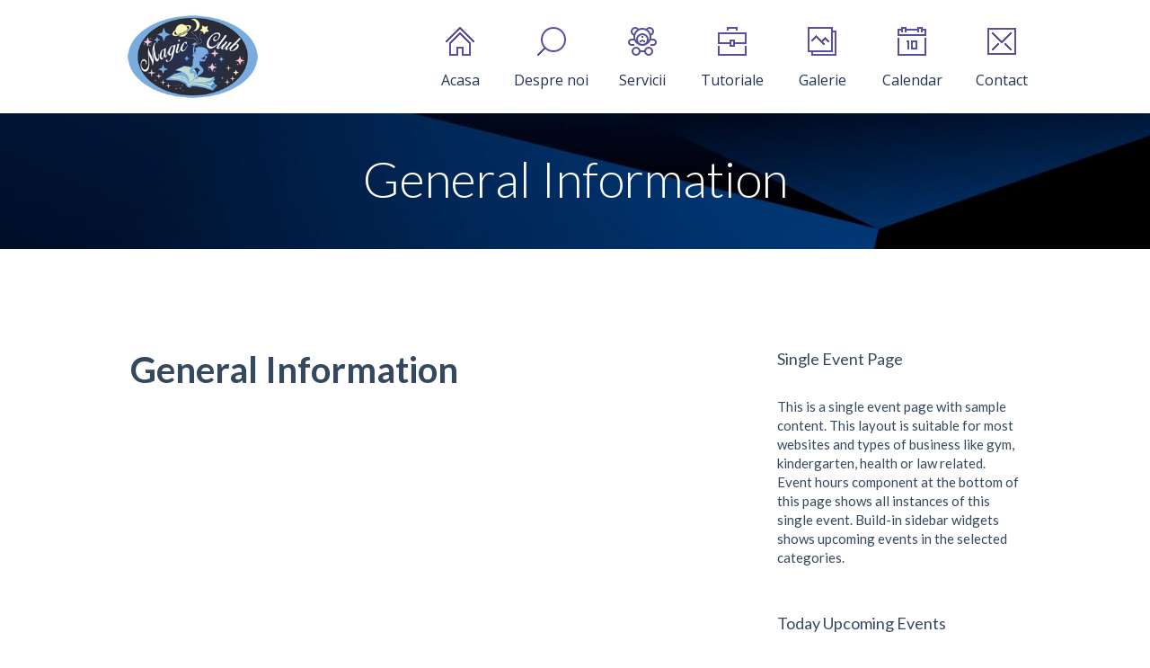

--- FILE ---
content_type: text/html; charset=UTF-8
request_url: https://magicclub.ro/events/general-information/
body_size: 7143
content:
<!DOCTYPE html>
		<html xmlns="http://www.w3.org/1999/xhtml" lang="ro-RO">

			<head>

				<meta http-equiv="Content-Type" content="text/html; charset=UTF-8" />
				<meta name="generator" content="WordPress 6.9" />
				<meta name="format-detection" content="telephone=no"/>
				<meta name="viewport" content="width=device-width, initial-scale=1, maximum-scale=1"/>
				<link rel="pingback" href="https://magicclub.ro/xmlrpc.php" />
				<link rel="alternate" type="application/rss+xml" title="RSS 2.0" href="https://magicclub.ro/feed/" />
<title>General Information &#8211; Magic Club Bacau</title>
<meta name='robots' content='max-image-preview:large' />
<link rel='dns-prefetch' href='//maps.google.com' />
<link rel='dns-prefetch' href='//fonts.googleapis.com' />
<link rel="alternate" type="application/rss+xml" title="Magic Club Bacau &raquo; Flux" href="https://magicclub.ro/feed/" />
<link rel="alternate" type="application/rss+xml" title="Magic Club Bacau &raquo; Flux comentarii" href="https://magicclub.ro/comments/feed/" />
<link rel="alternate" title="oEmbed (JSON)" type="application/json+oembed" href="https://magicclub.ro/wp-json/oembed/1.0/embed?url=https%3A%2F%2Fmagicclub.ro%2Fevents%2Fgeneral-information%2F" />
<link rel="alternate" title="oEmbed (XML)" type="text/xml+oembed" href="https://magicclub.ro/wp-json/oembed/1.0/embed?url=https%3A%2F%2Fmagicclub.ro%2Fevents%2Fgeneral-information%2F&#038;format=xml" />
<link rel='stylesheet' id='jquery-qtip2-group-css' href='https://magicclub.ro/wp-content/plugins/bwp-minify/min/?f=wp-content/plugins/page-builder/style/jquery.qtip.min.css,wp-content/plugins/page-builder/style/fancybox/jquery.fancybox.css,wp-content/plugins/page-builder/style/fancybox/helpers/jquery.fancybox-buttons.css,wp-content/plugins/page-builder/style/PB.Frontend.css,wp-content/themes/fable/multisite/1/style/PB.Frontend.css,wp-content/plugins/page-builder/component/accordion/style/style.css,wp-content/plugins/page-builder/component/audio/style/style.css,wp-content/plugins/page-builder/component/background_video/style/style.css,wp-content/plugins/page-builder/component/blockquote/style/style.css,wp-content/plugins/page-builder/component/box/style/style.css' type='text/css' media='all' />
<link rel='stylesheet' id='pb-component-button-group-css' href='https://magicclub.ro/wp-content/plugins/bwp-minify/min/?f=wp-content/plugins/page-builder/component/button/style/style.css,wp-content/plugins/page-builder/component/call_to_action/style/style.css,wp-content/plugins/page-builder/component/class/style/style.css,wp-content/plugins/page-builder/component/contact_form/style/style.css,wp-content/plugins/page-builder/component/counter_box/style/style.css,wp-content/plugins/page-builder/component/counter_list/style/style.css,wp-content/plugins/page-builder/component/divider/style/style.css,wp-content/plugins/page-builder/component/dropcap/style/style.css,wp-content/plugins/page-builder/component/feature/style/style.css,wp-content/plugins/page-builder/component/flex_slider/style/flexslider.css' type='text/css' media='all' />
<link rel='stylesheet' id='pb-component-flexslider-group-css' href='https://magicclub.ro/wp-content/plugins/bwp-minify/min/?f=wp-content/plugins/page-builder/component/flex_slider/style/style.css,wp-content/plugins/page-builder/component/gallery/style/style.css,wp-content/plugins/page-builder/component/google_map/style/style.css,wp-content/plugins/page-builder/component/header/style/style.css,wp-content/plugins/page-builder/component/header_subheader/style/style.css,wp-content/plugins/page-builder/component/iframe/style/style.css,wp-content/plugins/page-builder/component/list/style/style.css,wp-content/plugins/page-builder/component/menu/style/style.css,wp-content/plugins/page-builder/component/menu/style/responsive-nav.css,wp-content/plugins/page-builder/component/nivo_slider/style/jquery.nivo.slider.css' type='text/css' media='all' />
<link rel='stylesheet' id='pb-component-nivo-slider-group-css' href='https://magicclub.ro/wp-content/plugins/bwp-minify/min/?f=wp-content/plugins/page-builder/component/nivo_slider/style/style.css,wp-content/plugins/page-builder/component/notice/style/style.css,wp-content/plugins/page-builder/component/preformatted_text/style/style.css,wp-content/plugins/page-builder/component/pricing_plan/style/style.css,wp-content/plugins/page-builder/component/recent_post/style/style.css,wp-content/plugins/page-builder/component/screen_preloader/style/style.css,wp-content/plugins/page-builder/component/sitemap/style/style.css,wp-content/plugins/page-builder/component/social_icon/style/style.css,wp-content/plugins/page-builder/component/space/style/style.css,wp-content/plugins/page-builder/component/supersized/style/style.css' type='text/css' media='all' />
<link rel='stylesheet' id='pb-component-jquery-supersized-group-css' href='https://magicclub.ro/wp-content/plugins/bwp-minify/min/?f=wp-content/plugins/page-builder/component/supersized/style/jquery-supersized.css,wp-content/plugins/page-builder/component/tab/style/style.css,wp-content/plugins/page-builder/component/team/style/style.css,wp-content/plugins/page-builder/component/testimonial/style/style.css,wp-content/plugins/page-builder/component/twitter_user_timeline/style/style.css,wp-content/plugins/page-builder/component/vertical_grid/style/style.css,wp-content/plugins/page-builder/component/video/style/style.css,wp-content/plugins/page-builder/component/zaccordion/style/style.css,wp-content/themes/fable/multisite/1/style/TS.Frontend.css,wp-content/plugins/timetable/style/superfish.css' type='text/css' media='all' />
<link rel='stylesheet' id='timetable_gtip2_style-group-css' href='https://magicclub.ro/wp-content/plugins/bwp-minify/min/?f=wp-content/plugins/timetable/style/jquery.qtip.css,wp-content/plugins/timetable/style/style.css,wp-content/plugins/timetable/style/event_template.css,wp-content/plugins/timetable/style/responsive.css,wp-content/themes/fable/style.css,wp-content/themes/fable/style/widget.css,wp-content/themes/fable/style/timetable.css,wp-content/themes/fable/style/responsive.css,wp-content/themes/fable/multisite/1/style/style.css,wp-content/themes/fable/style/retina.css' type='text/css' media='all' />
<link rel='stylesheet' id='timetable_font_lato-css' href='//fonts.googleapis.com/css?family=Lato%3A400%2C700&#038;ver=6.9' type='text/css' media='all' />
<link rel='stylesheet' id='google-font-open-sans-css' href='//fonts.googleapis.com/css?family=Open+Sans%3A300%2Cregular%2C500%2C600%2C700%2C800%2C300italic%2Citalic%2C500italic%2C600italic%2C700italic%2C800italic&#038;subset=cyrillic%2Ccyrillic-ext%2Cgreek%2Cgreek-ext%2Chebrew%2Clatin%2Clatin-ext%2Cvietnamese&#038;ver=6.9' type='text/css' media='all' />
<link rel='stylesheet' id='google-font-lato-css' href='//fonts.googleapis.com/css?family=Lato%3A100%2C100italic%2C300%2C300italic%2Cregular%2Citalic%2C700%2C700italic%2C900%2C900italic&#038;subset=latin%2Clatin-ext&#038;ver=6.9' type='text/css' media='all' />
<script type="text/javascript" src="https://magicclub.ro/wp-includes/js/jquery/jquery.min.js?ver=3.7.1" id="jquery-core-js"></script>
<script type="text/javascript" src="https://magicclub.ro/wp-includes/js/jquery/jquery-migrate.min.js?ver=3.4.1" id="jquery-migrate-js"></script>
<script type='text/javascript' src='https://magicclub.ro/wp-content/plugins/bwp-minify/min/?f=wp-content/plugins/page-builder/script/errorHandler.js'></script>
<link rel="https://api.w.org/" href="https://magicclub.ro/wp-json/" /><link rel="alternate" title="JSON" type="application/json" href="https://magicclub.ro/wp-json/wp/v2/events/2365" /><link rel="EditURI" type="application/rsd+xml" title="RSD" href="https://magicclub.ro/xmlrpc.php?rsd" />
<meta name="generator" content="WordPress 6.9" />
<link rel="canonical" href="https://magicclub.ro/events/general-information/" />
<link rel='shortlink' href='https://magicclub.ro/?p=2365' />
<style type="text/css">.recentcomments a{display:inline !important;padding:0 !important;margin:0 !important;}</style><meta name="generator" content="Powered by Slider Revolution 6.6.7 - responsive, Mobile-Friendly Slider Plugin for WordPress with comfortable drag and drop interface." />
<script>function setREVStartSize(e){
			//window.requestAnimationFrame(function() {
				window.RSIW = window.RSIW===undefined ? window.innerWidth : window.RSIW;
				window.RSIH = window.RSIH===undefined ? window.innerHeight : window.RSIH;
				try {
					var pw = document.getElementById(e.c).parentNode.offsetWidth,
						newh;
					pw = pw===0 || isNaN(pw) || (e.l=="fullwidth" || e.layout=="fullwidth") ? window.RSIW : pw;
					e.tabw = e.tabw===undefined ? 0 : parseInt(e.tabw);
					e.thumbw = e.thumbw===undefined ? 0 : parseInt(e.thumbw);
					e.tabh = e.tabh===undefined ? 0 : parseInt(e.tabh);
					e.thumbh = e.thumbh===undefined ? 0 : parseInt(e.thumbh);
					e.tabhide = e.tabhide===undefined ? 0 : parseInt(e.tabhide);
					e.thumbhide = e.thumbhide===undefined ? 0 : parseInt(e.thumbhide);
					e.mh = e.mh===undefined || e.mh=="" || e.mh==="auto" ? 0 : parseInt(e.mh,0);
					if(e.layout==="fullscreen" || e.l==="fullscreen")
						newh = Math.max(e.mh,window.RSIH);
					else{
						e.gw = Array.isArray(e.gw) ? e.gw : [e.gw];
						for (var i in e.rl) if (e.gw[i]===undefined || e.gw[i]===0) e.gw[i] = e.gw[i-1];
						e.gh = e.el===undefined || e.el==="" || (Array.isArray(e.el) && e.el.length==0)? e.gh : e.el;
						e.gh = Array.isArray(e.gh) ? e.gh : [e.gh];
						for (var i in e.rl) if (e.gh[i]===undefined || e.gh[i]===0) e.gh[i] = e.gh[i-1];
											
						var nl = new Array(e.rl.length),
							ix = 0,
							sl;
						e.tabw = e.tabhide>=pw ? 0 : e.tabw;
						e.thumbw = e.thumbhide>=pw ? 0 : e.thumbw;
						e.tabh = e.tabhide>=pw ? 0 : e.tabh;
						e.thumbh = e.thumbhide>=pw ? 0 : e.thumbh;
						for (var i in e.rl) nl[i] = e.rl[i]<window.RSIW ? 0 : e.rl[i];
						sl = nl[0];
						for (var i in nl) if (sl>nl[i] && nl[i]>0) { sl = nl[i]; ix=i;}
						var m = pw>(e.gw[ix]+e.tabw+e.thumbw) ? 1 : (pw-(e.tabw+e.thumbw)) / (e.gw[ix]);
						newh =  (e.gh[ix] * m) + (e.tabh + e.thumbh);
					}
					var el = document.getElementById(e.c);
					if (el!==null && el) el.style.height = newh+"px";
					el = document.getElementById(e.c+"_wrapper");
					if (el!==null && el) {
						el.style.height = newh+"px";
						el.style.display = "block";
					}
				} catch(e){
					console.log("Failure at Presize of Slider:" + e)
				}
			//});
		  };</script>
			</head>

			<body class="wp-singular events-template-default single single-events postid-2365 wp-theme-fable theme-footer-sticky pb">
				
				
			<div class="pb-menu pb pb-menu-template-type-1" id="pb_menu_EE2143F5B7A3BEE020DC65F50763D896">
				<div class="pb-main pb-clear-fix">
					<div class="pb-logo">
						
				<a href="https://magicclub.ro" title="Magic Club Bacau">
					<img src="https://magicclub.ro/wp-content/uploads/2023/06/logo_magic.png" alt="Magic Club Bacau"/>
				</a>
			
    				</div>
         
 					<div class="pb-menu-default">
						<ul id="menu-main" class="sf-menu pb-reset-list pb-clear-fix">
				<li class=" menu-item menu-item-type-post_type menu-item-object-page menu-item-home sf-mega-enable-0 pb-menu-icon pb-menu-icon-31D8E0C40D69B277A83ADD3ECEFE55F3 ">
					<a href="https://magicclub.ro/"><span></span>Acasa</a>
			
				</li>
			
				<li class=" menu-item menu-item-type-post_type menu-item-object-page sf-mega-enable-0 pb-menu-icon pb-menu-icon-0D83742004465B0FC866AA68322C831C ">
					<a href="https://magicclub.ro/despre-noi/"><span></span>Despre noi</a>
			
				</li>
			
				<li class=" menu-item menu-item-type-post_type menu-item-object-page sf-mega-enable-0 pb-menu-icon pb-menu-icon-DB5748A254733DBF4327D7482827B6E1 ">
					<a href="https://magicclub.ro/servicii/"><span></span>Servicii</a>
			
				</li>
			
				<li class=" menu-item menu-item-type-post_type menu-item-object-page sf-mega-enable-0 pb-menu-icon pb-menu-icon-69011BA84D5CAAE7267C0F06632D19CC ">
					<a href="https://magicclub.ro/tutoriale/"><span></span>Tutoriale</a>
			
				</li>
			
				<li class=" menu-item menu-item-type-post_type menu-item-object-page sf-mega-enable-0 pb-menu-icon pb-menu-icon-48828368A938EFD32D079DD542C28EBF ">
					<a href="https://magicclub.ro/galerie/"><span></span>Galerie</a>
			
				</li>
			
				<li class=" menu-item menu-item-type-post_type menu-item-object-page sf-mega-enable-0 pb-menu-icon pb-menu-icon-0CDD8891ABB145883AD0556E49033648 ">
					<a href="https://magicclub.ro/calendar/"><span></span>Calendar</a>
			
				</li>
			
				<li class=" menu-item menu-item-type-post_type menu-item-object-page sf-mega-enable-0 pb-menu-icon pb-menu-icon-FF6DDB60BEC1B2D8745D873AC2A1C8FC ">
					<a href="https://magicclub.ro/contact/"><span></span>Contact</a>
			
				</li>
			</ul>
					</div>
					<div class="pb-menu-responsive">
						<div id="menu-main-1" class="pb-clear-fix"><div id="pb_menu_responsive_40D2FC80D699D91196BEC2704D649DA7"><ul>
			<li class=" menu-item menu-item-type-post_type menu-item-object-page menu-item-home">
				<a href="https://magicclub.ro/">Acasa</a>
			</li>
		
			<li class=" menu-item menu-item-type-post_type menu-item-object-page">
				<a href="https://magicclub.ro/despre-noi/">Despre noi</a>
			</li>
		
			<li class=" menu-item menu-item-type-post_type menu-item-object-page">
				<a href="https://magicclub.ro/servicii/">Servicii</a>
			</li>
		
			<li class=" menu-item menu-item-type-post_type menu-item-object-page">
				<a href="https://magicclub.ro/tutoriale/">Tutoriale</a>
			</li>
		
			<li class=" menu-item menu-item-type-post_type menu-item-object-page">
				<a href="https://magicclub.ro/galerie/">Galerie</a>
			</li>
		
			<li class=" menu-item menu-item-type-post_type menu-item-object-page">
				<a href="https://magicclub.ro/calendar/">Calendar</a>
			</li>
		
			<li class=" menu-item menu-item-type-post_type menu-item-object-page">
				<a href="https://magicclub.ro/contact/">Contact</a>
			</li>
		</ul></div></div>
					</div>
                </div>
                        
			</div>
			<div class="pb-script-tag">
				<script type="text/javascript">
					jQuery(document).ready(function($)
					{
						$('#pb_menu_EE2143F5B7A3BEE020DC65F50763D896').PBMenu({"responsive_mode":"768","sticky_enable":"1","hide_scroll_enable":"0","menu_animation_enable":"1","menu_animation_speed_open":"400","menu_animation_speed_close":"0","menu_animation_delay":"0","scroll_animation_enable":"1","scroll_animation_speed":"1000","scroll_animation_easing":"easeOutQuint","responsive_menu_id":"pb_menu_responsive_40D2FC80D699D91196BEC2704D649DA7","responsive_menu_label":"Menu"});
					});
				</script>
			</div>
		
				<div class="theme-page">

				<div class="theme-page-header"  style="background-image:url('https://magicclub.ro/wp-content/uploads/2023/06/282-scaled.jpg');background-repeat:repeat;background-position:0px 0px;background-size:auto;">
					<div class="theme-main">
						<h1 >General Information</h1>
						
					</div>
				</div>
								<div class="theme-page-content theme-clear-fix theme-main ">
<div class="tt_event_theme_page timetable_clearfix">
	<div class="tt_event_page_left">
				<h2>General Information</h2>
			</div>
		<div class="tt_event_page_right">
		<div id="text-13" class="widget widget_text timetable_sidebar_box timetable_clearfix"><h5 class="box_header">Single Event Page</h5>			<div class="textwidget"><p>This is a single event page with sample content. This layout is suitable for most websites and types of business like gym, kindergarten, health or law related. Event hours component at the bottom of this page shows all instances of this single event. Build-in sidebar widgets shows upcoming events in the selected categories.</p>
</div>
		</div><div id="timetable_upcoming_events-2" class="widget tt_upcoming_events_widget timetable_sidebar_box timetable_clearfix"><div class="tt_upcoming_events_widget"><h5 class="box_header">Today Upcoming Events</h5><div class="tt_upcoming_events_wrapper page_margin_top"><ul class="tt_upcoming_events clearfix autoscroll-0"><li><a class="tt_upcoming_events_event_container" href="https://magicclub.ro/events/crossfit/" title="CrossFit"><span class="tt_upcoming_events_arrow"></span>CrossFit<span class="tt_upcoming_events_hours timetable_clearfix"><span class="tt_calendar_icon"></span>Sunday, 3:00 pm - 4:00 pm</span><span class="tt_event_hours_description">Beginners<br>Kevin Nomak</span></a></li></ul><div class="tt_upcoming_event_controls">
			<a href="#" id="upcoming_event_prev"><span class="tt_upcoming_event_prev_arrow"></span></a>
			<a href="#" id="upcoming_event_next"><span class="tt_upcoming_event_next_arrow"></span></a>
		</div></div>
		</div></div><div id="timetable_upcoming_events-3" class="widget tt_upcoming_events_widget timetable_sidebar_box timetable_clearfix"><div class="tt_upcoming_events_widget"><h5 class="box_header">15 Next Events</h5><div class="tt_upcoming_events_wrapper page_margin_top"><ul class="tt_upcoming_events clearfix autoscroll-0"><li><a class="tt_upcoming_events_event_container" href="https://magicclub.ro/events/crossfit/" title="CrossFit"><span class="tt_upcoming_events_arrow"></span>CrossFit<span class="tt_upcoming_events_hours timetable_clearfix"><span class="tt_calendar_icon"></span>Sunday, 3:00 pm - 4:00 pm</span><span class="tt_event_hours_description">Beginners<br>Kevin Nomak</span></a></li><li><a class="tt_upcoming_events_event_container" href="https://magicclub.ro/events/crossfit/" title="CrossFit"><span class="tt_upcoming_events_arrow"></span>CrossFit<span class="tt_upcoming_events_hours timetable_clearfix"><span class="tt_calendar_icon"></span>Tuesday, 3:00 pm - 4:00 pm</span><span class="tt_event_hours_description">Intermediate<br>Kevin Nomak</span></a></li><li><a class="tt_upcoming_events_event_container" href="https://magicclub.ro/events/boxing/" title="Boxing"><span class="tt_upcoming_events_arrow"></span>Boxing<span class="tt_upcoming_events_hours timetable_clearfix"><span class="tt_calendar_icon"></span>Saturday, 11:00 am - 1:00 pm</span><span class="tt_event_hours_description">Boxing class<br>Robert Bandana</span></a></li><li><a class="tt_upcoming_events_event_container" href="https://magicclub.ro/events/zumba/" title="Zumba"><span class="tt_upcoming_events_arrow"></span>Zumba<span class="tt_upcoming_events_hours timetable_clearfix"><span class="tt_calendar_icon"></span>Saturday, 3:00 pm - 4:00 pm</span><span class="tt_event_hours_description">Preschool class<br>Emma Brown</span></a></li><li><a class="tt_upcoming_events_event_container" href="https://magicclub.ro/events/crossfit/" title="CrossFit"><span class="tt_upcoming_events_arrow"></span>CrossFit<span class="tt_upcoming_events_hours timetable_clearfix"><span class="tt_calendar_icon"></span>Saturday, 5:00 pm - 6:30 pm</span><span class="tt_event_hours_description">Advanced<br>Kevin Nomak</span></a></li></ul><div class="tt_upcoming_event_controls">
			<a href="#" id="upcoming_event_prev"><span class="tt_upcoming_event_prev_arrow"></span></a>
			<a href="#" id="upcoming_event_next"><span class="tt_upcoming_event_next_arrow"></span></a>
		</div></div>
		</div></div>	</div>
	</div>
					</div>
				
				</div>
				<div class="theme-footer theme-clear-fix">
					<div class="theme-footer-top theme-clear-fix" style="background-image:url('https://magicclub.ro/wp-content/uploads/2023/06/282-scaled.jpg');background-repeat:repeat;background-position:0px 0px;background-size:auto;">

						<div class="theme-main theme-layout-66x33">
							<div id="text-2" class="widget_text theme-clear-fix theme-widget theme-layout-column-left"><h6 class="pb-header"><span class="pb-header-content">Despre Noi</span><span class="pb-header-underline"></span></h6>			<div class="textwidget">Magic Club este un loc magic si fermecator, conceput special pentru a oferi copiilor o experienta de neuitat. Cand pasesti inăuntru, vei fi intampinat de culori vesele si de un decor plin de viata, care te va transporta instantaneu intr-un univers plin de magie si imaginatie.</div>
		</div><div id="text-3" class="widget_text theme-clear-fix theme-widget theme-layout-column-right"><h6 class="pb-header"><span class="pb-header-content">Servicii</span><span class="pb-header-underline"></span></h6>			<div class="textwidget"><div class="pb-list pb-list-icon-type-gr pb-list-icon-name-438948F2C9A7995C5DE5CB458805EC8B pb-margin-top-20" id="pb_list_C59EC2DDCDB9CA5C6268525441A217EF">
<ul>
<li>Evenimente Private</li>
<li>Carti pentru copii</li>
<li>Atmosfera prietenoasa</li>
<li>Ateliere de creație</li>
<li>Serbări și spectacole</li>
</ul>
</div></div>
		</div>						</div>
						
					</div>
					<div class="theme-footer-bottom theme-clear-fix">
						<div class="theme-main theme-clear-fix">
							<a href="http://www.fonduri-ue.ro"><img src="https://magicclub.ro/wp-content/uploads/2023/07/fonduri_europene.jpg" alt="" width="1000" height="373" class="alignnone size-full wp-image-2409" /></a>
<div class="aligncenter pb-margin-top-20">© 2023 Magicclub.ro</div>						</div>
					</div>
				</div>
				<a href="#up" id="theme-go-to-top"></a>

		<script>
			window.RS_MODULES = window.RS_MODULES || {};
			window.RS_MODULES.modules = window.RS_MODULES.modules || {};
			window.RS_MODULES.waiting = window.RS_MODULES.waiting || [];
			window.RS_MODULES.defered = true;
			window.RS_MODULES.moduleWaiting = window.RS_MODULES.moduleWaiting || {};
			window.RS_MODULES.type = 'compiled';
		</script>
		<script type="speculationrules">
{"prefetch":[{"source":"document","where":{"and":[{"href_matches":"/*"},{"not":{"href_matches":["/wp-*.php","/wp-admin/*","/wp-content/uploads/*","/wp-content/*","/wp-content/plugins/*","/wp-content/themes/fable/*","/*\\?(.+)"]}},{"not":{"selector_matches":"a[rel~=\"nofollow\"]"}},{"not":{"selector_matches":".no-prefetch, .no-prefetch a"}}]},"eagerness":"conservative"}]}
</script>
<link rel='stylesheet' id='rs-plugin-settings-group-css' href='https://magicclub.ro/wp-content/plugins/bwp-minify/min/?f=wp-content/plugins/revslider/public/assets/css/rs6.css' type='text/css' media='all' />
<style id='rs-plugin-settings-inline-css' type='text/css'>
#rs-demo-id {}
/*# sourceURL=rs-plugin-settings-inline-css */
</style>
<script type='text/javascript' src='https://magicclub.ro/wp-content/plugins/bwp-minify/min/?f=wp-includes/js/jquery/ui/core.min.js,wp-includes/js/jquery/ui/tabs.min.js,wp-includes/js/jquery/ui/accordion.min.js,wp-includes/js/jquery/ui/effect.min.js,wp-includes/js/jquery/ui/effect-fade.min.js,wp-includes/js/jquery/ui/effect-blind.min.js,wp-includes/js/jquery/ui/effect-slide.min.js,wp-includes/js/jquery/ui/effect-drop.min.js,wp-content/plugins/page-builder/script/jquery.ba-bbq.min.js,wp-content/plugins/page-builder/script/jquery.easing.js'></script>
<script type='text/javascript' src='https://magicclub.ro/wp-content/plugins/bwp-minify/min/?f=wp-content/plugins/page-builder/script/jquery.mousewheel.js,wp-content/plugins/page-builder/script/jquery.touchSwipe.min.js,wp-content/plugins/page-builder/script/jquery.scrollTo.min.js,wp-content/plugins/page-builder/script/jquery.blockUI.js,wp-content/plugins/page-builder/script/jquery.imagesloaded.min.js,wp-content/plugins/page-builder/script/jquery.qtip.min.js,wp-content/plugins/page-builder/script/jquery.actual.min.js,wp-content/plugins/page-builder/script/jquery.responsiveElement.js,wp-content/plugins/page-builder/script/jquery.imagePreloader.js,wp-content/plugins/page-builder/script/jquery.imageHover.js'></script>
<script type='text/javascript' src='https://magicclub.ro/wp-content/plugins/bwp-minify/min/?f=wp-content/plugins/page-builder/script/jquery.windowDimensionListener.js,wp-content/plugins/page-builder/script/jquery.fancybox.js,wp-content/plugins/page-builder/script/jquery.fancybox-media.js,wp-content/plugins/page-builder/script/jquery.fancybox-buttons.js,wp-content/plugins/page-builder/script/jquery.fancybox.launch.js,wp-content/plugins/page-builder/script/jquery.carouFredSel.packed.js,wp-content/plugins/page-builder/script/jquery.parallax.js,wp-content/plugins/page-builder/script/PB.AnimationWaypoint.js,wp-content/plugins/page-builder/script/PB.Helper.js,wp-content/plugins/page-builder/component/accordion/script/PB.Accordion.js'></script>
<script type='text/javascript' src='https://magicclub.ro/wp-content/plugins/bwp-minify/min/?f=wp-content/plugins/page-builder/component/audio/script/PB.Audio.js,wp-content/plugins/page-builder/component/audio/script/jquery.jplayer.min.js,wp-content/plugins/page-builder/component/audio/script/jplayer.playlist.min.js,wp-content/plugins/page-builder/component/background_video/script/jquery.vide.js,wp-content/plugins/page-builder/component/background_video/script/PB.BackgroundVideo.js,wp-content/plugins/page-builder/component/box/script/PB.Box.js,wp-content/plugins/page-builder/component/button/script/PB.Button.js,wp-content/plugins/page-builder/component/call_to_action/script/PB.CallToAction.js,wp-content/plugins/page-builder/component/class/script/PB.Class.js,wp-content/plugins/page-builder/component/contact_form/script/PB.ContactForm.js'></script>
<script type='text/javascript' src='https://magicclub.ro/wp-content/plugins/bwp-minify/min/?f=wp-content/plugins/page-builder/component/counter_box/script/PB.CounterBox.js,wp-content/plugins/page-builder/component/counter_list/script/PB.CounterList.js,wp-content/plugins/page-builder/component/feature/script/PB.Feature.js,wp-content/plugins/page-builder/component/flex_slider/script/jquery.flexslider-min.js,wp-content/plugins/page-builder/component/flex_slider/script/PB.FlexSlider.js,wp-content/plugins/page-builder/component/gallery/script/PB.Gallery.js,wp-content/plugins/page-builder/component/google_map/script/PB.GoogleMap.js,wp-content/plugins/page-builder/component/layout/script/PB.Layout.js,wp-content/plugins/page-builder/component/list/script/PB.List.js,wp-content/plugins/page-builder/component/menu/script/responsive-nav.min.js'></script>
<script type="text/javascript" src="//maps.google.com/maps/api/js?key&amp;ver=6.9" id="pb-component-google-map-js"></script>
<script type='text/javascript' src='https://magicclub.ro/wp-content/plugins/bwp-minify/min/?f=wp-content/plugins/page-builder/component/menu/script/superfish.js,wp-content/plugins/page-builder/component/menu/script/PB.Menu.js,wp-content/plugins/page-builder/component/nivo_slider/script/jquery.nivo.slider.pack.js,wp-content/plugins/page-builder/component/nivo_slider/script/PB.NivoSlider.js,wp-content/plugins/page-builder/component/notice/script/PB.Notice.js,wp-content/plugins/page-builder/component/notice/script/jquery.countdown.min.js,wp-content/plugins/page-builder/component/preformatted_text/script/PB.PreformattedText.js,wp-content/plugins/page-builder/component/pricing_plan/script/PB.PricingPlan.js,wp-content/plugins/page-builder/component/recent_post/script/PB.RecentPost.js,wp-content/plugins/page-builder/component/screen_preloader/script/PB.ScreenPreloader.js'></script>
<script type='text/javascript' src='https://magicclub.ro/wp-content/plugins/bwp-minify/min/?f=wp-content/plugins/page-builder/component/social_icon/script/PB.SocialIcon.js,wp-content/plugins/page-builder/component/supersized/script/PB.Supersized.js,wp-content/plugins/page-builder/component/supersized/script/jquery.supersized.min.js,wp-content/plugins/page-builder/component/tab/script/PB.Tab.js,wp-content/plugins/page-builder/component/team/script/PB.Team.js,wp-content/plugins/page-builder/component/testimonial/script/PB.Testimonial.js,wp-content/plugins/page-builder/component/twitter_user_timeline/script/jquery.timeago.js,wp-content/plugins/page-builder/component/twitter_user_timeline/script/PB.TwitterUserTimeline.js,wp-content/plugins/page-builder/component/zaccordion/script/jquery.zaccordion.min.js,wp-content/plugins/page-builder/component/zaccordion/script/PB.ZAccordion.js'></script>
<script type="text/javascript" id="pb-public-js-extra">
/* <![CDATA[ */
var pbOption = [];
pbOption={"config":{"content_width":1050,"is_rtl":0}};;
//# sourceURL=pb-public-js-extra
/* ]]> */
</script>
<script type="text/javascript" id="timetable_main-js-extra">
/* <![CDATA[ */
var tt_config = [];
tt_config = {"ajaxurl":"https:\/\/magicclub.ro\/wp-admin\/admin-ajax.php"};;
//# sourceURL=timetable_main-js-extra
/* ]]> */
</script>
<script type='text/javascript' src='https://magicclub.ro/wp-content/plugins/bwp-minify/min/?f=wp-content/plugins/page-builder/script/public.js,wp-content/plugins/revslider/public/assets/js/rbtools.min.js,wp-content/plugins/revslider/public/assets/js/rs6.min.js,wp-content/plugins/timetable/js/jquery.ba-bbq.min.js,wp-content/plugins/timetable/js/timetable.js,wp-content/themes/fable/script/jquery.infieldlabel.min.js,wp-content/themes/fable/script/jquery.responsiveTable.js,wp-content/themes/fable/script/jquery.waypoints.min.js,wp-content/themes/fable/script/jquery.waypoints-sticky.min.js,wp-content/themes/fable/script/jquery.comment.js'></script>
<script type="text/javascript" id="public-js-extra">
/* <![CDATA[ */
var themeOption = [];
themeOption={"rightClick":{"enable":"1"},"selection":{"enable":"1"},"fancyboxImage":{"padding":"10","margin":"20","min_width":"100","min_height":"100","max_width":"9999","max_height":"9999","helper_button_enable":"1","autoresize":"1","autocenter":"1","fittoview":"1","arrow":"1","close_button":"1","close_click":"0","next_click":"0","mouse_wheel":"1","autoplay":"0","loop":"1","playspeed":"3000","animation_effect_open":"fade","animation_effect_close":"fade","animation_effect_next":"elastic","animation_effect_previous":"elastic","easing_open":"easeInQuad","easing_close":"easeInQuad","easing_next":"easeInQuad","easing_previous":"easeInQuad","speed_open":"250","speed_close":"250","speed_next":"250","speed_previous":"250"},"fancyboxVideo":{"padding":"10","margin":"20","min_width":"100","min_height":"100","max_width":"9999","max_height":"9999","autoresize":"1","autocenter":"1","fittoview":"1","close_button":"1"},"goToPageTop":{"enable":"1","hash":"up","animation_enable":"1","animation_duration":"500","animation_easing":"easeInCubic"},"config":{"theme_url":"https:\/\/magicclub.ro\/wp-content\/themes\/fable\/","is_rtl":0,"woocommerce_enable":0}};;
//# sourceURL=public-js-extra
/* ]]> */
</script>
<script type='text/javascript' src='https://magicclub.ro/wp-content/plugins/bwp-minify/min/?f=wp-content/themes/fable/script/linkify.js,wp-content/themes/fable/script/public.js'></script>
<script id="wp-emoji-settings" type="application/json">
{"baseUrl":"https://s.w.org/images/core/emoji/17.0.2/72x72/","ext":".png","svgUrl":"https://s.w.org/images/core/emoji/17.0.2/svg/","svgExt":".svg","source":{"concatemoji":"https://magicclub.ro/wp-includes/js/wp-emoji-release.min.js?ver=6.9"}}
</script>
<script type="module">
/* <![CDATA[ */
/*! This file is auto-generated */
const a=JSON.parse(document.getElementById("wp-emoji-settings").textContent),o=(window._wpemojiSettings=a,"wpEmojiSettingsSupports"),s=["flag","emoji"];function i(e){try{var t={supportTests:e,timestamp:(new Date).valueOf()};sessionStorage.setItem(o,JSON.stringify(t))}catch(e){}}function c(e,t,n){e.clearRect(0,0,e.canvas.width,e.canvas.height),e.fillText(t,0,0);t=new Uint32Array(e.getImageData(0,0,e.canvas.width,e.canvas.height).data);e.clearRect(0,0,e.canvas.width,e.canvas.height),e.fillText(n,0,0);const a=new Uint32Array(e.getImageData(0,0,e.canvas.width,e.canvas.height).data);return t.every((e,t)=>e===a[t])}function p(e,t){e.clearRect(0,0,e.canvas.width,e.canvas.height),e.fillText(t,0,0);var n=e.getImageData(16,16,1,1);for(let e=0;e<n.data.length;e++)if(0!==n.data[e])return!1;return!0}function u(e,t,n,a){switch(t){case"flag":return n(e,"\ud83c\udff3\ufe0f\u200d\u26a7\ufe0f","\ud83c\udff3\ufe0f\u200b\u26a7\ufe0f")?!1:!n(e,"\ud83c\udde8\ud83c\uddf6","\ud83c\udde8\u200b\ud83c\uddf6")&&!n(e,"\ud83c\udff4\udb40\udc67\udb40\udc62\udb40\udc65\udb40\udc6e\udb40\udc67\udb40\udc7f","\ud83c\udff4\u200b\udb40\udc67\u200b\udb40\udc62\u200b\udb40\udc65\u200b\udb40\udc6e\u200b\udb40\udc67\u200b\udb40\udc7f");case"emoji":return!a(e,"\ud83e\u1fac8")}return!1}function f(e,t,n,a){let r;const o=(r="undefined"!=typeof WorkerGlobalScope&&self instanceof WorkerGlobalScope?new OffscreenCanvas(300,150):document.createElement("canvas")).getContext("2d",{willReadFrequently:!0}),s=(o.textBaseline="top",o.font="600 32px Arial",{});return e.forEach(e=>{s[e]=t(o,e,n,a)}),s}function r(e){var t=document.createElement("script");t.src=e,t.defer=!0,document.head.appendChild(t)}a.supports={everything:!0,everythingExceptFlag:!0},new Promise(t=>{let n=function(){try{var e=JSON.parse(sessionStorage.getItem(o));if("object"==typeof e&&"number"==typeof e.timestamp&&(new Date).valueOf()<e.timestamp+604800&&"object"==typeof e.supportTests)return e.supportTests}catch(e){}return null}();if(!n){if("undefined"!=typeof Worker&&"undefined"!=typeof OffscreenCanvas&&"undefined"!=typeof URL&&URL.createObjectURL&&"undefined"!=typeof Blob)try{var e="postMessage("+f.toString()+"("+[JSON.stringify(s),u.toString(),c.toString(),p.toString()].join(",")+"));",a=new Blob([e],{type:"text/javascript"});const r=new Worker(URL.createObjectURL(a),{name:"wpTestEmojiSupports"});return void(r.onmessage=e=>{i(n=e.data),r.terminate(),t(n)})}catch(e){}i(n=f(s,u,c,p))}t(n)}).then(e=>{for(const n in e)a.supports[n]=e[n],a.supports.everything=a.supports.everything&&a.supports[n],"flag"!==n&&(a.supports.everythingExceptFlag=a.supports.everythingExceptFlag&&a.supports[n]);var t;a.supports.everythingExceptFlag=a.supports.everythingExceptFlag&&!a.supports.flag,a.supports.everything||((t=a.source||{}).concatemoji?r(t.concatemoji):t.wpemoji&&t.twemoji&&(r(t.twemoji),r(t.wpemoji)))});
//# sourceURL=https://magicclub.ro/wp-includes/js/wp-emoji-loader.min.js
/* ]]> */
</script>
			</body>
			
		</html>


--- FILE ---
content_type: text/css; charset=utf-8
request_url: https://magicclub.ro/wp-content/plugins/bwp-minify/min/?f=wp-content/plugins/page-builder/style/jquery.qtip.min.css,wp-content/plugins/page-builder/style/fancybox/jquery.fancybox.css,wp-content/plugins/page-builder/style/fancybox/helpers/jquery.fancybox-buttons.css,wp-content/plugins/page-builder/style/PB.Frontend.css,wp-content/themes/fable/multisite/1/style/PB.Frontend.css,wp-content/plugins/page-builder/component/accordion/style/style.css,wp-content/plugins/page-builder/component/audio/style/style.css,wp-content/plugins/page-builder/component/background_video/style/style.css,wp-content/plugins/page-builder/component/blockquote/style/style.css,wp-content/plugins/page-builder/component/box/style/style.css
body_size: 31238
content:
/* qTip2 v2.2.0 basic css3 | qtip2.com | Licensed MIT, GPL | Thu Nov 21 2013 20:35:00 */
.qtip{position:absolute;left:-28000px;top:-28000px;display:none;max-width:280px;min-width:50px;font-size:10.5px;line-height:12px;direction:ltr;box-shadow:none;padding:0}.qtip-content{position:relative;padding:5px 9px;overflow:hidden;text-align:left;word-wrap:break-word}.qtip-titlebar{position:relative;padding:5px 35px 5px 10px;overflow:hidden;border-width:0 0 1px;font-weight:700}.qtip-titlebar+.qtip-content{border-top-width:0!important}.qtip-close{position:absolute;right:-9px;top:-9px;cursor:pointer;outline:medium none;border-width:1px;border-style:solid;border-color:transparent}.qtip-titlebar .qtip-close{right:4px;top:50%;margin-top:-9px}* html .qtip-titlebar .qtip-close{top:16px}.qtip-titlebar .ui-icon,.qtip-icon .ui-icon{display:block;text-indent:-1000em;direction:ltr}.qtip-icon,.qtip-icon .ui-icon{-moz-border-radius:3px;-webkit-border-radius:3px;border-radius:3px;text-decoration:none}.qtip-icon .ui-icon{width:18px;height:14px;line-height:14px;text-align:center;text-indent:0;font:400 bold 10px/13px Tahoma,sans-serif;color:inherit;background:transparent none no-repeat -100em -100em}.qtip-focus{}.qtip-hover{}.qtip-default{border-width:1px;border-style:solid;border-color:#F1D031;background-color:#FFFFA3;color:#555}.qtip-default .qtip-titlebar{background-color:#FFEF93}.qtip-default .qtip-icon{border-color:#CCC;background:#F1F1F1;color:#777}.qtip-default .qtip-titlebar .qtip-close{border-color:#AAA;color:#111} .qtip-light{background-color:#fff;border-color:#E2E2E2;color:#454545}.qtip-light .qtip-titlebar{background-color:#f1f1f1} .qtip-dark{background-color:#505050;border-color:#303030;color:#f3f3f3}.qtip-dark .qtip-titlebar{background-color:#404040}.qtip-dark .qtip-icon{border-color:#444}.qtip-dark .qtip-titlebar .ui-state-hover{border-color:#303030} .qtip-cream{background-color:#FBF7AA;border-color:#F9E98E;color:#A27D35}.qtip-cream .qtip-titlebar{background-color:#F0DE7D}.qtip-cream .qtip-close .qtip-icon{background-position:-82px 0} .qtip-red{background-color:#F78B83;border-color:#D95252;color:#912323}.qtip-red .qtip-titlebar{background-color:#F06D65}.qtip-red .qtip-close .qtip-icon{background-position:-102px 0}.qtip-red .qtip-icon{border-color:#D95252}.qtip-red .qtip-titlebar .ui-state-hover{border-color:#D95252} .qtip-green{background-color:#CAED9E;border-color:#90D93F;color:#3F6219}.qtip-green .qtip-titlebar{background-color:#B0DE78}.qtip-green .qtip-close .qtip-icon{background-position:-42px 0} .qtip-blue{background-color:#E5F6FE;border-color:#ADD9ED;color:#5E99BD}.qtip-blue .qtip-titlebar{background-color:#D0E9F5}.qtip-blue .qtip-close .qtip-icon{background-position:-2px 0}.qtip-shadow{-webkit-box-shadow:1px 1px 3px 1px rgba(0,0,0,.15);-moz-box-shadow:1px 1px 3px 1px rgba(0,0,0,.15);box-shadow:1px 1px 3px 1px rgba(0,0,0,.15)}.qtip-rounded,.qtip-tipsy,.qtip-bootstrap{-moz-border-radius:5px;-webkit-border-radius:5px;border-radius:5px}.qtip-rounded .qtip-titlebar{-moz-border-radius:4px 4px 0 0;-webkit-border-radius:4px 4px 0 0;border-radius:4px 4px 0 0}.qtip-youtube{-moz-border-radius:2px;-webkit-border-radius:2px;border-radius:2px;-webkit-box-shadow:0 0 3px #333;-moz-box-shadow:0 0 3px #333;box-shadow:0 0 3px #333;color:#fff;border-width:0;background:#4A4A4A;background-image:-webkit-gradient(linear,left top,left bottom,color-stop(0,#4A4A4A),color-stop(100%,#000));background-image:-webkit-linear-gradient(top,#4A4A4A 0,#000 100%);background-image:-moz-linear-gradient(top,#4A4A4A 0,#000 100%);background-image:-ms-linear-gradient(top,#4A4A4A 0,#000 100%);background-image:-o-linear-gradient(top,#4A4A4A 0,#000 100%)}.qtip-youtube .qtip-titlebar{background-color:#4A4A4A;background-color:rgba(0,0,0,0)}.qtip-youtube .qtip-content{padding:.75em;font:12px arial,sans-serif;filter:progid:DXImageTransform.Microsoft.Gradient(GradientType=0, StartColorStr=#4a4a4a, EndColorStr=#000000);-ms-filter:"progid:DXImageTransform.Microsoft.Gradient(GradientType=0, StartColorStr=#4a4a4a, EndColorStr=#000000);"}.qtip-youtube .qtip-icon{border-color:#222}.qtip-youtube .qtip-titlebar .ui-state-hover{border-color:#303030}.qtip-jtools{background:#232323;background:rgba(0,0,0,.7);background-image:-webkit-gradient(linear,left top,left bottom,from(#717171),to(#232323));background-image:-moz-linear-gradient(top,#717171,#232323);background-image:-webkit-linear-gradient(top,#717171,#232323);background-image:-ms-linear-gradient(top,#717171,#232323);background-image:-o-linear-gradient(top,#717171,#232323);border:2px solid #ddd;border:2px solid rgba(241,241,241,1);-moz-border-radius:2px;-webkit-border-radius:2px;border-radius:2px;-webkit-box-shadow:0 0 12px #333;-moz-box-shadow:0 0 12px #333;box-shadow:0 0 12px #333}.qtip-jtools .qtip-titlebar{background-color:transparent;filter:progid:DXImageTransform.Microsoft.gradient(startColorstr=#717171, endColorstr=#4A4A4A);-ms-filter:"progid:DXImageTransform.Microsoft.gradient(startColorstr=#717171, endColorstr=#4A4A4A)"}.qtip-jtools .qtip-content{filter:progid:DXImageTransform.Microsoft.gradient(startColorstr=#4A4A4A, endColorstr=#232323);-ms-filter:"progid:DXImageTransform.Microsoft.gradient(startColorstr=#4A4A4A, endColorstr=#232323)"}.qtip-jtools .qtip-titlebar,.qtip-jtools .qtip-content{background:transparent;color:#fff;border:0 dashed transparent}.qtip-jtools .qtip-icon{border-color:#555}.qtip-jtools .qtip-titlebar .ui-state-hover{border-color:#333}.qtip-cluetip{-webkit-box-shadow:4px 4px 5px rgba(0,0,0,.4);-moz-box-shadow:4px 4px 5px rgba(0,0,0,.4);box-shadow:4px 4px 5px rgba(0,0,0,.4);background-color:#D9D9C2;color:#111;border:0 dashed transparent}.qtip-cluetip .qtip-titlebar{background-color:#87876A;color:#fff;border:0 dashed transparent}.qtip-cluetip .qtip-icon{border-color:#808064}.qtip-cluetip .qtip-titlebar .ui-state-hover{border-color:#696952;color:#696952}.qtip-tipsy{background:#000;background:rgba(0,0,0,.87);color:#fff;border:0 solid transparent;font-size:11px;font-family:'Lucida Grande',sans-serif;font-weight:700;line-height:16px;text-shadow:0 1px #000}.qtip-tipsy .qtip-titlebar{padding:6px 35px 0 10px;background-color:transparent}.qtip-tipsy .qtip-content{padding:6px 10px}.qtip-tipsy .qtip-icon{border-color:#222;text-shadow:none}.qtip-tipsy .qtip-titlebar .ui-state-hover{border-color:#303030}.qtip-tipped{border:3px solid #959FA9;-moz-border-radius:3px;-webkit-border-radius:3px;border-radius:3px;background-color:#F9F9F9;color:#454545;font-weight:400;font-family:serif}.qtip-tipped .qtip-titlebar{border-bottom-width:0;color:#fff;background:#3A79B8;background-image:-webkit-gradient(linear,left top,left bottom,from(#3A79B8),to(#2E629D));background-image:-webkit-linear-gradient(top,#3A79B8,#2E629D);background-image:-moz-linear-gradient(top,#3A79B8,#2E629D);background-image:-ms-linear-gradient(top,#3A79B8,#2E629D);background-image:-o-linear-gradient(top,#3A79B8,#2E629D);filter:progid:DXImageTransform.Microsoft.gradient(startColorstr=#3A79B8, endColorstr=#2E629D);-ms-filter:"progid:DXImageTransform.Microsoft.gradient(startColorstr=#3A79B8, endColorstr=#2E629D)"}.qtip-tipped .qtip-icon{border:2px solid #285589;background:#285589}.qtip-tipped .qtip-icon .ui-icon{background-color:#FBFBFB;color:#555}.qtip-bootstrap{font-size:14px;line-height:20px;color:#333;padding:1px;background-color:#fff;border:1px solid #ccc;border:1px solid rgba(0,0,0,.2);-webkit-border-radius:6px;-moz-border-radius:6px;border-radius:6px;-webkit-box-shadow:0 5px 10px rgba(0,0,0,.2);-moz-box-shadow:0 5px 10px rgba(0,0,0,.2);box-shadow:0 5px 10px rgba(0,0,0,.2);-webkit-background-clip:padding-box;-moz-background-clip:padding;background-clip:padding-box}.qtip-bootstrap .qtip-titlebar{padding:8px 14px;margin:0;font-size:14px;font-weight:400;line-height:18px;background-color:#f7f7f7;border-bottom:1px solid #ebebeb;-webkit-border-radius:5px 5px 0 0;-moz-border-radius:5px 5px 0 0;border-radius:5px 5px 0 0}.qtip-bootstrap .qtip-titlebar .qtip-close{right:11px;top:45%;border-style:none}.qtip-bootstrap .qtip-content{padding:9px 14px}.qtip-bootstrap .qtip-icon{background:transparent}.qtip-bootstrap .qtip-icon .ui-icon{width:auto;height:auto;float:right;font-size:20px;font-weight:700;line-height:18px;color:#000;text-shadow:0 1px 0 #fff;opacity:.2;filter:alpha(opacity=20)}.qtip-bootstrap .qtip-icon .ui-icon:hover{color:#000;text-decoration:none;cursor:pointer;opacity:.4;filter:alpha(opacity=40)}.qtip:not(.ie9haxors) div.qtip-content,.qtip:not(.ie9haxors) div.qtip-titlebar{filter:none;-ms-filter:none}.qtip .qtip-tip{margin:0 auto;overflow:hidden;z-index:10}x:-o-prefocus,.qtip .qtip-tip{visibility:hidden}.qtip .qtip-tip,.qtip .qtip-tip .qtip-vml,.qtip .qtip-tip canvas{position:absolute;color:#123456;background:transparent;border:0 dashed transparent}.qtip .qtip-tip canvas{top:0;left:0}.qtip .qtip-tip .qtip-vml{behavior:url(/wp-content/plugins/page-builder/style/#default#VML);display:inline-block;visibility:visible}#qtip-overlay{position:fixed;left:0;top:0;width:100%;height:100%}#qtip-overlay.blurs{cursor:pointer}#qtip-overlay div{position:absolute;left:0;top:0;width:100%;height:100%;background-color:#000;opacity:.7;filter:alpha(opacity=70);-ms-filter:"alpha(Opacity=70)"}.qtipmodal-ie6fix{position:absolute!important}
/*! fancyBox v2.1.5 fancyapps.com | fancyapps.com/fancybox/#license */
.fancybox-wrap,
.fancybox-skin,
.fancybox-outer,
.fancybox-inner,
.fancybox-image,
.fancybox-wrap iframe,
.fancybox-wrap object,
.fancybox-nav,
.fancybox-nav span,.fancybox-tmp{padding:0;margin:0;border:0;outline:none;vertical-align:top}.fancybox-wrap{position:absolute;top:0;left:0;z-index:8020}.fancybox-skin{position:relative;background:#f9f9f9;color:#444;text-shadow:none;-webkit-border-radius:4px;-moz-border-radius:4px;border-radius:4px}.fancybox-opened{z-index:8030}.fancybox-opened .fancybox-skin{-webkit-box-shadow:0 10px 25px rgba(0, 0, 0, 0.5);-moz-box-shadow:0 10px 25px rgba(0, 0, 0, 0.5);box-shadow:0 10px 25px rgba(0,0,0,0.5)}.fancybox-outer,.fancybox-inner{position:relative}.fancybox-inner{overflow:hidden}.fancybox-type-iframe .fancybox-inner{-webkit-overflow-scrolling:touch}.fancybox-error{color:#444;font:14px/20px "Helvetica Neue",Helvetica,Arial,sans-serif;margin:0;padding:15px;white-space:nowrap}.fancybox-image,.fancybox-iframe{display:block;width:100%;height:100%}.fancybox-image{max-width:100%;max-height:100%}#fancybox-loading, .fancybox-close, .fancybox-prev span, .fancybox-next
span{background-image:url('/wp-content/plugins/page-builder/style/fancybox/fancybox_sprite.png')}#fancybox-loading{position:fixed;top:50%;left:50%;margin-top:-22px;margin-left:-22px;background-position:0 -108px;opacity:0.8;cursor:pointer;z-index:8060}#fancybox-loading
div{width:44px;height:44px;background:url('/wp-content/plugins/page-builder/style/fancybox/fancybox_loading.gif') center center no-repeat}.fancybox-close{position:absolute;top:-18px;right:-18px;width:36px;height:36px;cursor:pointer;z-index:8040}.fancybox-nav{position:absolute;top:0;width:40%;height:100%;cursor:pointer;text-decoration:none;background:transparent url('/wp-content/plugins/page-builder/style/fancybox/blank.gif');-webkit-tap-highlight-color:rgba(0,0,0,0);z-index:8040}.fancybox-prev{left:0}.fancybox-next{right:0}.fancybox-nav
span{position:absolute;top:50%;width:36px;height:34px;margin-top:-18px;cursor:pointer;z-index:8040;visibility:hidden}.fancybox-prev
span{left:10px;background-position:0 -36px}.fancybox-next
span{right:10px;background-position:0 -72px}.fancybox-nav:hover
span{visibility:visible}.fancybox-tmp{position:absolute;top:-99999px;left:-99999px;visibility:hidden;max-width:99999px;max-height:99999px;overflow:visible !important}.fancybox-lock{overflow:hidden !important;width:auto}.fancybox-lock
body{overflow:hidden !important}.fancybox-lock-test{overflow-y:hidden !important}.fancybox-overlay{position:absolute;top:0;left:0;overflow:hidden;display:none;z-index:8010;background:url('/wp-content/plugins/page-builder/style/fancybox/fancybox_overlay.png')}.fancybox-overlay-fixed{position:fixed;bottom:0;right:0}.fancybox-lock .fancybox-overlay{overflow:auto;overflow-y:scroll}.fancybox-title{visibility:hidden;font:normal 13px/20px "Helvetica Neue",Helvetica,Arial,sans-serif;position:relative;text-shadow:none;z-index:8050}.fancybox-opened .fancybox-title{visibility:visible}.fancybox-title-float-wrap{position:absolute;bottom:0;right:50%;margin-bottom:-35px;z-index:8050;text-align:center}.fancybox-title-float-wrap
.child{display:inline-block;margin-right:-100%;padding:2px
20px;background:transparent;background:rgba(0, 0, 0, 0.8);-webkit-border-radius:15px;-moz-border-radius:15px;border-radius:15px;text-shadow:0 1px 2px #222;color:#FFF;font-weight:bold;line-height:24px;white-space:nowrap}.fancybox-title-outside-wrap{position:relative;margin-top:10px;color:#fff}.fancybox-title-inside-wrap{padding-top:10px}.fancybox-title-over-wrap{position:absolute;bottom:0;left:0;color:#fff;padding:10px;background:#000;background:rgba(0, 0, 0, .8)}@media only screen and (-webkit-min-device-pixel-ratio: 1.5),
only screen and (min--moz-device-pixel-ratio: 1.5),
only screen and (min-device-pixel-ratio: 1.5){#fancybox-loading, .fancybox-close, .fancybox-prev span, .fancybox-next
span{background-image:url('/wp-content/plugins/page-builder/style/fancybox/fancybox_sprite@2x.png');background-size:44px 152px}#fancybox-loading
div{background-image:url('/wp-content/plugins/page-builder/style/fancybox/fancybox_loading@2x.gif');background-size:24px 24px}}#fancybox-buttons{position:fixed;left:0;width:100%;z-index:8050}#fancybox-buttons.top{top:10px}#fancybox-buttons.bottom{bottom:10px}#fancybox-buttons
ul{display:block;width:166px;height:30px;margin:0
auto;padding:0;list-style:none;border:1px
solid #111;border-radius:3px;-webkit-box-shadow:inset 0 0 0 1px rgba(255,255,255,.05);-moz-box-shadow:inset 0 0 0 1px rgba(255,255,255,.05);box-shadow:inset 0 0 0 1px rgba(255,255,255,.05);background:rgb(50,50,50);background:-moz-linear-gradient(top, rgb(68,68,68) 0%, rgb(52,52,52) 50%, rgb(41,41,41) 50%, rgb(51,51,51) 100%);background:-webkit-gradient(linear, left top, left bottom, color-stop(0%,rgb(68,68,68)), color-stop(50%,rgb(52,52,52)), color-stop(50%,rgb(41,41,41)), color-stop(100%,rgb(51,51,51)));background:-webkit-linear-gradient(top, rgb(68,68,68) 0%,rgb(52,52,52) 50%,rgb(41,41,41) 50%,rgb(51,51,51) 100%);background:-o-linear-gradient(top, rgb(68,68,68) 0%,rgb(52,52,52) 50%,rgb(41,41,41) 50%,rgb(51,51,51) 100%);background:-ms-linear-gradient(top, rgb(68,68,68) 0%,rgb(52,52,52) 50%,rgb(41,41,41) 50%,rgb(51,51,51) 100%);background:linear-gradient(top, rgb(68,68,68) 0%,rgb(52,52,52) 50%,rgb(41,41,41) 50%,rgb(51,51,51) 100%);filter:progid:DXImageTransform.Microsoft.gradient( startColorstr='#444444', endColorstr='#222222',GradientType=0 )}#fancybox-buttons ul
li{float:left;margin:0;padding:0}#fancybox-buttons
a{display:block;width:30px;height:30px;text-indent:-9999px;background-color:transparent;background-image:url('/wp-content/plugins/page-builder/style/fancybox/helpers/fancybox_buttons.png');background-repeat:no-repeat;outline:none;opacity:0.8}#fancybox-buttons a:hover{opacity:1}#fancybox-buttons
a.btnPrev{background-position:5px 0}#fancybox-buttons
a.btnNext{background-position:-33px 0;border-right:1px solid #3e3e3e}#fancybox-buttons
a.btnPlay{background-position:0 -30px}#fancybox-buttons
a.btnPlayOn{background-position:-30px -30px}#fancybox-buttons
a.btnToggle{background-position:3px -60px;border-left:1px solid #111;border-right:1px solid #3e3e3e;width:35px}#fancybox-buttons
a.btnToggleOn{background-position:-27px -60px}#fancybox-buttons
a.btnClose{border-left:1px solid #111;width:35px;background-position:-56px 0px}#fancybox-buttons
a.btnDisabled{opacity:0.4;cursor:default}.pb .pb-clear-fix:after{height:0;clear:both;content:" ";font-size:0;display:block;visibility:hidden}* html .pb .pb-clear-fix{zoom:1}.pb-hidden{display:none !important}body.pb{opacity:0}.pb-script-tag{display:none}.pb-top-0{margin-top:0px !important;padding-top:0px !important}.pb-bottom-0{margin-bottom:0px !important;padding-bottom:0px !important}.pb-margin-top-0{margin-top:0px !important}.pb-margin-top-10{margin-top:10px !important}.pb-margin-top-20{margin-top:20px !important}.pb-margin-top-30{margin-top:30px !important}.pb-margin-top-40{margin-top:40px !important}.pb-margin-top-50{margin-top:50px !important}.pb-margin-top-60{margin-top:60px !important}.pb-margin-top-70{margin-top:70px !important}.pb-margin-top-80{margin-top:80px !important}.pb-margin-top-90{margin-top:90px !important}.pb-margin-top-100{margin-top:100px !important}.pb-margin-top-0{margin-top:0px !important}.pb-margin-top-10{margin-top:10px !important}.pb-margin-top-20{margin-top:20px !important}.pb-margin-top-30{margin-top:30px !important}.pb-margin-top-40{margin-top:40px !important}.pb-margin-top-50{margin-top:50px !important}.pb-margin-top-60{margin-top:60px !important}.pb-margin-top-70{margin-top:70px !important}.pb-margin-top-80{margin-top:80px !important}.pb-margin-top-90{margin-top:90px !important}.pb-margin-top-100{margin-top:100px !important}.pb-margin-bottom-0{margin-bottom:0px !important}.pb-margin-bottom-10{margin-bottom:10px !important}.pb-margin-bottom-20{margin-bottom:20px !important}.pb-margin-bottom-30{margin-bottom:30px !important}.pb-margin-bottom-40{margin-bottom:40px !important}.pb-margin-bottom-50{margin-bottom:50px !important}.pb-margin-bottom-60{margin-bottom:60px !important}.pb-margin-bottom-70{margin-bottom:70px !important}.pb-margin-bottom-80{margin-bottom:80px !important}.pb-margin-bottom-90{margin-bottom:90px !important}.pb-margin-bottom-100{margin-bottom:100px !important}.pb-margin-bottom-0{margin-bottom:0px !important}.pb-margin-bottom-10{margin-bottom:10px !important}.pb-margin-bottom-20{margin-bottom:20px !important}.pb-margin-bottom-30{margin-bottom:30px !important}.pb-margin-bottom-40{margin-bottom:40px !important}.pb-margin-bottom-50{margin-bottom:50px !important}.pb-margin-bottom-60{margin-bottom:60px !important}.pb-margin-bottom-70{margin-bottom:70px !important}.pb-margin-bottom-80{margin-bottom:80px !important}.pb-margin-bottom-90{margin-bottom:90px !important}.pb-margin-bottom-100{margin-bottom:100px !important}.pb-margin-left-0{margin-left:0px !important}.pb-margin-left-10{margin-left:10px !important}.pb-margin-left-20{margin-left:20px !important}.pb-margin-left-30{margin-left:30px !important}.pb-margin-left-40{margin-left:40px !important}.pb-margin-left-50{margin-left:50px !important}.pb-margin-left-60{margin-left:60px !important}.pb-margin-left-70{margin-left:70px !important}.pb-margin-left-80{margin-left:80px !important}.pb-margin-left-90{margin-left:90px !important}.pb-margin-left-100{margin-left:100px !important}.pb-margin-right-0{margin-right:0px !important}.pb-margin-right-10{margin-right:10px !important}.pb-margin-right-20{margin-right:20px !important}.pb-margin-right-30{margin-right:30px !important}.pb-margin-right-40{margin-right:40px !important}.pb-margin-right-50{margin-right:50px !important}.pb-margin-right-60{margin-right:60px !important}.pb-margin-right-70{margin-right:70px !important}.pb-margin-right-80{margin-right:80px !important}.pb-margin-right-90{margin-right:90px !important}.pb-margin-right-100{margin-right:100px !important}.pb-position-absolute{position:absolute !important}.pb-position-relative{position:relative !important}.pb-float-left{float:left !important}.pb-float-right{float:right !important}.pb-right-0{right:0px !important}.pb .pb-slider-pagination{display:none}ul.pb-reset-list{margin:0px;padding:0px;list-style-type:none}ul.pb-reset-list>li{margin:0px;padding:0px;background-image:none;background-repeat:no-repeat;background-position:0px 0px}.pb
.fa{width:1.5em}.pb .pb-layout-column-left>.ui-effects-wrapper,
.pb .pb-layout-column-center-left>.ui-effects-wrapper,
.pb .pb-layout-column-center>.ui-effects-wrapper,
.pb .pb-layout-column-center-right>.ui-effects-wrapper,
.pb .pb-layout-column-right>.ui-effects-wrapper{overflow:visible !important}.pb-qtip.qtip{border:none;outline:none;max-width:300px;box-shadow:none}.pb-qtip.qtip .qtip-content{line-height:150%;padding:10px
20px 10px 20px}.pb-qtip.qtip.qtip-shadow{box-shadow:none;-moz-box-shadow:none;-webkit-box-shadow:none}.pb-responsive-column-a{clear:both !important;width:100% !important;float:none !important;margin-bottom:30px !important}.pb .pb-line{position:relative}.pb .pb-line .pb-line-video,
.pb .pb-line .pb-line-overlay{top:0px;left:0px;width:100%;height:100%;overflow:hidden;position:absolute}.pb .pb-line .pb-line-video{z-index:2}.pb .pb-line.pb-line-include-video .pb-layout{z-index:4;position:relative}.pb .pb-line .pb-line-video
video{top:0px;left:0px;min-width:100%;min-height:100%;position:absolute}.pb .pb-line .pb-line-video-control{z-index:5;right:20px;bottom:20px;position:absolute}.pb .pb-line .pb-line-video-control
a{width:28px;height:28px;opacity:0.5;display:inline-block;background-repeat:no-repeat;background-position:0px 0px;background-image:url('/wp-content/plugins/page-builder/media/image/video_control.png')}.pb .pb-line .pb-line-video-control a:hover{opacity:1}.pb .pb-line .pb-line-video-control a.pb-line-video-control-toggle-play{margin-right:5px}.pb .pb-line .pb-line-video-control a.pb-line-video-control-toggle-play.pb-line-video-control-toggle-play-on{background-position:0px -28px}.pb .pb-line .pb-line-video-control a.pb-line-video-control-toggle-play.pb-line-video-control-toggle-play-off{background-position:0px 0px}.pb .pb-line .pb-line-video-control a.pb-line-video-control-toggle-sound.pb-line-video-control-toggle-sound-on{background-position:-28px -28px}.pb .pb-line .pb-line-video-control a.pb-line-video-control-toggle-sound.pb-line-video-control-toggle-sound-off{background-position:-28px 0px}.pb .pb-line .pb-line-overlay{z-index:3}.pb .pb-layout{margin:0px;padding:0px;list-style:none}.pb .pb-layout-100>*,
.pb .pb-layout-50x50>*,
.pb .pb-layout-33x33x33>*,
.pb .pb-layout-25x25x25x25>*,
.pb .pb-layout-66x33>*,
.pb .pb-layout-33x66>*,
.pb .pb-layout-75x25>*,
.pb .pb-layout-25x75>*{visibility:hidden}.pb .pb-layout-100.pb-layout-full-width>.pb-layout-column-left,
.pb .pb-layout-50x50.pb-layout-full-width>.pb-layout-column-left,
.pb .pb-layout-50x50.pb-layout-full-width>.pb-layout-column-right,
.pb .pb-layout-33x33x33.pb-layout-full-width>.pb-layout-column-left,
.pb .pb-layout-33x33x33.pb-layout-full-width>.pb-layout-column-right,
.pb .pb-layout-33x33x33.pb-layout-full-width>.pb-layout-column-center,
.pb .pb-layout-25x25x25x25.pb-layout-full-width>.pb-layout-column-left,
.pb .pb-layout-25x25x25x25.pb-layout-full-width>.pb-layout-column-center-left,
.pb .pb-layout-25x25x25x25.pb-layout-full-width>.pb-layout-column-center-right,
.pb .pb-layout-25x25x25x25.pb-layout-full-width>.pb-layout-column-right,
.pb .pb-layout-66x33.pb-layout-full-width>.pb-layout-column-left,
.pb .pb-layout-66x33.pb-layout-full-width>.pb-layout-column-right,
.pb .pb-layout-33x66.pb-layout-full-width>.pb-layout-column-left,
.pb .pb-layout-33x66.pb-layout-full-width>.pb-layout-column-right,
.pb .pb-layout-75x25.pb-layout-full-width>.pb-layout-column-left,
.pb .pb-layout-75x25.pb-layout-full-width>.pb-layout-column-right,
.pb .pb-layout-25x75.pb-layout-full-width>.pb-layout-column-left,
.pb .pb-layout-25x75.pb-layout-full-width>.pb-layout-column-right{margin-left:0px !important;margin-right:0px !important}.pb .pb-layout-100{}.pb .pb-layout-100>.pb-layout-column-left{width:100%;clear:both;float:none}.pb .pb-layout-50x50{}.pb .pb-layout-50x50>.pb-layout-column-left{clear:both;float:left}.pb .pb-layout-50x50>.pb-layout-column-right{float:right}.pb .pb-layout-50x50>.pb-layout-column-left,
.pb .pb-layout-50x50>.pb-layout-column-right{width:48.4375%}.pb .pb-layout-50x50.pb-layout-full-width>.pb-layout-column-left,
.pb .pb-layout-50x50.pb-layout-full-width>.pb-layout-column-right{width:50%}.pb .pb-layout-33x33x33{}.pb .pb-layout-33x33x33>.pb-layout-column-left{clear:both}.pb .pb-layout-33x33x33>.pb-layout-column-left,
.pb .pb-layout-33x33x33>.pb-layout-column-center{float:left}.pb .pb-layout-33x33x33>.pb-layout-column-right{float:right}.pb .pb-layout-33x33x33>.pb-layout-column-left,
.pb .pb-layout-33x33x33>.pb-layout-column-center{margin-right:3.125%}.pb .pb-layout-33x33x33>.pb-layout-column-left,
.pb .pb-layout-33x33x33>.pb-layout-column-right,
.pb .pb-layout-33x33x33>.pb-layout-column-center{width:31.25%}.pb .pb-layout-33x33x33.pb-layout-full-width>.pb-layout-column-left,
.pb .pb-layout-33x33x33.pb-layout-full-width>.pb-layout-column-right,
.pb .pb-layout-33x33x33.pb-layout-full-width>.pb-layout-column-center{width:33.333333%}.pb .pb-layout-25x25x25x25{}.pb .pb-layout-25x25x25x25>.pb-layout-column-left{clear:both}.pb .pb-layout-25x25x25x25>.pb-layout-column-left,
.pb .pb-layout-25x25x25x25>.pb-layout-column-center-left,
.pb .pb-layout-25x25x25x25>.pb-layout-column-center-right{float:left}.pb .pb-layout-25x25x25x25>.pb-layout-column-right{float:right}.pb .pb-layout-25x25x25x25>.pb-layout-column-left,
.pb .pb-layout-25x25x25x25>.pb-layout-column-center-left,
.pb .pb-layout-25x25x25x25>.pb-layout-column-center-right{margin-right:3.125%}.pb .pb-layout-25x25x25x25>.pb-layout-column-left,
.pb .pb-layout-25x25x25x25>.pb-layout-column-center-left,
.pb .pb-layout-25x25x25x25>.pb-layout-column-center-right,
.pb .pb-layout-25x25x25x25>.pb-layout-column-right{width:22.65625%}.pb .pb-layout-25x25x25x25.pb-layout-full-width>.pb-layout-column-left,
.pb .pb-layout-25x25x25x25.pb-layout-full-width>.pb-layout-column-center-left,
.pb .pb-layout-25x25x25x25.pb-layout-full-width>.pb-layout-column-center-right,
.pb .pb-layout-25x25x25x25.pb-layout-full-width>.pb-layout-column-right{width:25%}.pb .pb-layout-66x33{}.pb .pb-layout-66x33>.pb-layout-column-left{clear:both;float:left}.pb .pb-layout-66x33>.pb-layout-column-right{float:right}.pb .pb-layout-66x33>.pb-layout-column-left{width:64.5769%}.pb .pb-layout-66x33>.pb-layout-column-right{width:32.2884%}.pb .pb-layout-66x33.pb-layout-full-width>.pb-layout-column-left{width:67.6666%}.pb .pb-layout-66x33.pb-layout-full-width>.pb-layout-column-right{width:33.3333%}.pb .pb-layout-33x66{}.pb .pb-layout-33x66>.pb-layout-column-left{clear:both;float:left}.pb .pb-layout-33x66>.pb-layout-column-right{float:right}.pb .pb-layout-33x66>.pb-layout-column-left{width:32.2884%}.pb .pb-layout-33x66>.pb-layout-column-right{width:64.5769%}.pb .pb-layout-33x66.pb-layout-full-width>.pb-layout-column-left{width:33.3333%}.pb .pb-layout-33x66.pb-layout-full-width>.pb-layout-column-right{width:67.6666%}.pb .pb-layout-25x75{}.pb .pb-layout-25x75>.pb-layout-column-left{clear:both;float:left}.pb .pb-layout-25x75>.pb-layout-column-right{float:right}.pb .pb-layout-25x75>.pb-layout-column-left{width:24.2187%}.pb .pb-layout-25x75>.pb-layout-column-right{width:72.6562%}.pb .pb-layout-25x75.pb-layout-full-width>.pb-layout-column-left{width:25%}.pb .pb-layout-25x75.pb-layout-full-width>.pb-layout-column-right{width:75%}.pb .pb-layout-75x25{}.pb .pb-layout-75x25>.pb-layout-column-left{clear:both;float:left}.pb .pb-layout-75x25>.pb-layout-column-right{float:right}.pb .pb-layout-75x25>.pb-layout-column-left{width:72.6562%}.pb .pb-layout-75x25>.pb-layout-column-right{width:24.2187%}.pb .pb-layout-75x25.pb-layout-full-width>.pb-layout-column-left{width:75%}.pb .pb-layout-75x25.pb-layout-full-width>.pb-layout-column-right{width:25%}.fancybox-skin,
#fancybox-buttons
ul{-webkit-border-radius:0px;-moz-border-radius:0px;border-radius:0px}.fancybox-skin{background:#FFF}#fancybox-buttons{z-index:99999}#fancybox-buttons
ul{width:161px;border:none;box-shadow:none;background:rgba(0,0,0,0.5)}#fancybox-buttons a.btnNext,
#fancybox-buttons a.btnClose,
#fancybox-buttons
a.btnToggle{border:none}#fancybox-buttons
li{background-image:none}.fancybox-overlay{z-index:10000}.fancybox-opened{z-index:10001}.fancybox-title.fancybox-title-inside-wrap{color:#888;font-family:Arial}.pb-image-box{overflow:hidden}.pb-image-box,
.pb-image-box a,
.pb-image-box img,
.pb-image-box .pb-image,
.pb-image-box .pb-image-text{display:block}.pb-image-box .pb-image{position:relative}.pb-image-box .pb-image>span{}.pb-image-box .pb-image>span>span{}.pb-image-box .pb-image-text{text-align:center;padding:20px
15px 0px 15px}.pb-image-box .pb-image-text .pb-image-text-caption{margin-bottom:0px}.pb-image-text-fancybox{display:none}.pb-image-box.pb-image-hover.pb-image-text-enable:hover{margin-top:-25px}.pb-image-box .pb-image-text .pb-image-text-caption{}.pb-image-box .pb-image-text .pb-image-text-description{}.pb-image-box.pb-image-hover.pb-image-text-enable:hover .pb-image-text{padding-bottom:25px}.pb-image-box.pb-image-hover.pb-image-text-enable,
.pb-image-box.pb-image-hover.pb-image-text-enable:hover,
.pb-image-box.pb-image-hover.pb-image-text-enable .pb-image-text,
.pb-image-box.pb-image-hover.pb-image-text-enable:hover .pb-image-text,
.pb-image-box.pb-image-hover.pb-image-text-enable:hover .pb-image>span>span,
.pb-image-box.pb-image-hover.pb-image-text-enable .pb-image>span>span{transition:padding-bottom 0.3s ease-in-out,margin-top 0.3s ease-in-out,background-color 0.3s ease-in-out;-o-transition:padding-bottom 0.3s ease-in-out,margin-top 0.3s ease-in-out,background-color 0.3s ease-in-out;-ms-transition:padding-bottom 0.3s ease-in-out,margin-top 0.3s ease-in-out,background-color 0.3s ease-in-out;-moz-transition:padding-bottom 0.3s ease-in-out,margin-top 0.3s ease-in-out,background-color 0.3s ease-in-out;-webkit-transition:padding-bottom 0.3s ease-in-out,margin-top 0.3s ease-in-out,background-color 0.3s ease-in-out}.pb-image-box.pb-image-hover.pb-image-text-enable:hover .pb-image>span>span{margin-top:-37.5px}.pb-preloader,.pb-image-box.pb-image-preloader{width:100%;height:150px;display:block;background-repeat:no-repeat;background-position:center center}.pb-preloader
*{display:none !important}.pb-image-box>*{opacity:1}.pb-image-box.pb-image-preloader>*{opacity:0}.pb-image-box.pb-image-hover{}.pb-image-box.pb-image-hover .pb-image>span,
.pb-image-box.pb-image-hover .pb-image>span>span,
.pb-image-box.pb-image-hover .pb-image>span>span>span{display:block}.pb-image-box.pb-image-hover .pb-image>span{top:0%;width:100%;height:100%;position:absolute}.pb-image-box.pb-image-hover .pb-image>span>span{top:50%;margin-left:auto;margin-right:auto;position:relative}.pb-image-box.pb-image-hover .pb-image>span>span>span{background-repeat:no-repeat;background-position:center center}.pb-image-box.pb-image-hover.pb-image-hover-type-fade{}.pb-image-box.pb-image-hover.pb-image-hover-type-fade .pb-image>span{opacity:0}.pb-image-box.pb-image-hover.pb-image-hover-type-fade .pb-image>span>span{}.pb-image-box.pb-image-hover.pb-image-hover-type-slide-left-to-right{}.pb-image-box.pb-image-hover.pb-image-hover-type-slide-left-to-right .pb-image>span{left:-100%}.pb-image-box.pb-image-hover.pb-image-hover-type-slide-left-to-right .pb-image>span>span{}.pb-box.pb-box-icon.pb-box-icon-size-small.pb-box-icon-75EB55F670C4919371FC99EDC0FBF8B7>.pb-box-inner{background-image:url('https://magicclub.ro/wp-content/themes/fable/media/image/public/icon_feature/small/app.png')}.pb-box.pb-box-icon.pb-box-icon-size-small.pb-box-icon-38ACAC2E36C0C2EC57DF155D09BAF562>.pb-box-inner{background-image:url('https://magicclub.ro/wp-content/themes/fable/media/image/public/icon_feature/small/app_alt.png')}.pb-box.pb-box-icon.pb-box-icon-size-small.pb-box-icon-426F1E76B8A72034064861905A2B10A1>.pb-box-inner{background-image:url('https://magicclub.ro/wp-content/themes/fable/media/image/public/icon_feature/small/bath.png')}.pb-box.pb-box-icon.pb-box-icon-size-small.pb-box-icon-F491C87553BE6078DDFBEFA1880C8433>.pb-box-inner{background-image:url('https://magicclub.ro/wp-content/themes/fable/media/image/public/icon_feature/small/bath_alt.png')}.pb-box.pb-box-icon.pb-box-icon-size-small.pb-box-icon-1CA3C2F56654F36CD0C7475376F5E252>.pb-box-inner{background-image:url('https://magicclub.ro/wp-content/themes/fable/media/image/public/icon_feature/small/battery.png')}.pb-box.pb-box-icon.pb-box-icon-size-small.pb-box-icon-F434EB911162A82665BEEA7E90B42652>.pb-box-inner{background-image:url('https://magicclub.ro/wp-content/themes/fable/media/image/public/icon_feature/small/battery_alt.png')}.pb-box.pb-box-icon.pb-box-icon-size-small.pb-box-icon-2943FA13711628F744461A856EAFC090>.pb-box-inner{background-image:url('https://magicclub.ro/wp-content/themes/fable/media/image/public/icon_feature/small/bell.png')}.pb-box.pb-box-icon.pb-box-icon-size-small.pb-box-icon-D43A68F5DF2300AA6B955888D356CBC6>.pb-box-inner{background-image:url('https://magicclub.ro/wp-content/themes/fable/media/image/public/icon_feature/small/bell_alt.png')}.pb-box.pb-box-icon.pb-box-icon-size-small.pb-box-icon-A6885A5E845D355F8DAA0540E06ECACF>.pb-box-inner{background-image:url('https://magicclub.ro/wp-content/themes/fable/media/image/public/icon_feature/small/blocks.png')}.pb-box.pb-box-icon.pb-box-icon-size-small.pb-box-icon-F072A7ECBE9F65935918B83E1910B81D>.pb-box-inner{background-image:url('https://magicclub.ro/wp-content/themes/fable/media/image/public/icon_feature/small/blocks_alt.png')}.pb-box.pb-box-icon.pb-box-icon-size-small.pb-box-icon-3C1BEBE2A46AA4A27D551FC27A672482>.pb-box-inner{background-image:url('https://magicclub.ro/wp-content/themes/fable/media/image/public/icon_feature/small/book.png')}.pb-box.pb-box-icon.pb-box-icon-size-small.pb-box-icon-611805678A84617D7ADE6AB127D38032>.pb-box-inner{background-image:url('https://magicclub.ro/wp-content/themes/fable/media/image/public/icon_feature/small/book_alt.png')}.pb-box.pb-box-icon.pb-box-icon-size-small.pb-box-icon-69011BA84D5CAAE7267C0F06632D19CC>.pb-box-inner{background-image:url('https://magicclub.ro/wp-content/themes/fable/media/image/public/icon_feature/small/briefcase.png')}.pb-box.pb-box-icon.pb-box-icon-size-small.pb-box-icon-C934DAE6F8425893FA64205ACF69DFEA>.pb-box-inner{background-image:url('https://magicclub.ro/wp-content/themes/fable/media/image/public/icon_feature/small/briefcase_alt.png')}.pb-box.pb-box-icon.pb-box-icon-size-small.pb-box-icon-0CDD8891ABB145883AD0556E49033648>.pb-box-inner{background-image:url('https://magicclub.ro/wp-content/themes/fable/media/image/public/icon_feature/small/calendar.png')}.pb-box.pb-box-icon.pb-box-icon-size-small.pb-box-icon-0618E41D309C4CD9E1DA2E48950ECAC1>.pb-box-inner{background-image:url('https://magicclub.ro/wp-content/themes/fable/media/image/public/icon_feature/small/calendar_alt.png')}.pb-box.pb-box-icon.pb-box-icon-size-small.pb-box-icon-97E963C2BECA27352EA391B2EFBC8B4F>.pb-box-inner{background-image:url('https://magicclub.ro/wp-content/themes/fable/media/image/public/icon_feature/small/chart.png')}.pb-box.pb-box-icon.pb-box-icon-size-small.pb-box-icon-D3EACDE932A87C45AF83D43FE198A28B>.pb-box-inner{background-image:url('https://magicclub.ro/wp-content/themes/fable/media/image/public/icon_feature/small/chart_alt.png')}.pb-box.pb-box-icon.pb-box-icon-size-small.pb-box-icon-6A28413D6761D624FF11223C3C1CFD0D>.pb-box-inner{background-image:url('https://magicclub.ro/wp-content/themes/fable/media/image/public/icon_feature/small/chat.png')}.pb-box.pb-box-icon.pb-box-icon-size-small.pb-box-icon-07DBB3708FF8EC160C188055EAFEEB4B>.pb-box-inner{background-image:url('https://magicclub.ro/wp-content/themes/fable/media/image/public/icon_feature/small/chat_alt.png')}.pb-box.pb-box-icon.pb-box-icon-size-small.pb-box-icon-8B64448BE06B918DFD8FEB8E0636C780>.pb-box-inner{background-image:url('https://magicclub.ro/wp-content/themes/fable/media/image/public/icon_feature/small/clock.png')}.pb-box.pb-box-icon.pb-box-icon-size-small.pb-box-icon-ED441F2F59BD9B4025BE1737DE7B2DA0>.pb-box-inner{background-image:url('https://magicclub.ro/wp-content/themes/fable/media/image/public/icon_feature/small/clock_alt.png')}.pb-box.pb-box-icon.pb-box-icon-size-small.pb-box-icon-4A89298950DBE2699FF59AF6A010C96A>.pb-box-inner{background-image:url('https://magicclub.ro/wp-content/themes/fable/media/image/public/icon_feature/small/coffee.png')}.pb-box.pb-box-icon.pb-box-icon-size-small.pb-box-icon-7CECE580086D2B89536B6D1647E4D632>.pb-box-inner{background-image:url('https://magicclub.ro/wp-content/themes/fable/media/image/public/icon_feature/small/coffee_alt.png')}.pb-box.pb-box-icon.pb-box-icon-size-small.pb-box-icon-B2ADBD81D2EA9CD0CFC4A3E8E57B091E>.pb-box-inner{background-image:url('https://magicclub.ro/wp-content/themes/fable/media/image/public/icon_feature/small/cot.png')}.pb-box.pb-box-icon.pb-box-icon-size-small.pb-box-icon-15A0C12FEDF0800B2288E4C0C380874E>.pb-box-inner{background-image:url('https://magicclub.ro/wp-content/themes/fable/media/image/public/icon_feature/small/cot_alt.png')}.pb-box.pb-box-icon.pb-box-icon-size-small.pb-box-icon-AE596D02FCF1E1200C9595E17E55B232>.pb-box-inner{background-image:url('https://magicclub.ro/wp-content/themes/fable/media/image/public/icon_feature/small/cutlery.png')}.pb-box.pb-box-icon.pb-box-icon-size-small.pb-box-icon-448D6428B56E5DD55B2851ADD9E08F48>.pb-box-inner{background-image:url('https://magicclub.ro/wp-content/themes/fable/media/image/public/icon_feature/small/cutlery_alt.png')}.pb-box.pb-box-icon.pb-box-icon-size-small.pb-box-icon-B0558536342E53E426D28AA37336EC2A>.pb-box-inner{background-image:url('https://magicclub.ro/wp-content/themes/fable/media/image/public/icon_feature/small/database.png')}.pb-box.pb-box-icon.pb-box-icon-size-small.pb-box-icon-235E6C2A731EE0D2B47BEE996D989964>.pb-box-inner{background-image:url('https://magicclub.ro/wp-content/themes/fable/media/image/public/icon_feature/small/database_alt.png')}.pb-box.pb-box-icon.pb-box-icon-size-small.pb-box-icon-7A159A536F47C017EB492297BB45C270>.pb-box-inner{background-image:url('https://magicclub.ro/wp-content/themes/fable/media/image/public/icon_feature/small/diagram.png')}.pb-box.pb-box-icon.pb-box-icon-size-small.pb-box-icon-5E4195CCB174BD4419E30ED6AC5CDE76>.pb-box-inner{background-image:url('https://magicclub.ro/wp-content/themes/fable/media/image/public/icon_feature/small/diagram_alt.png')}.pb-box.pb-box-icon.pb-box-icon-size-small.pb-box-icon-9C36671A11521C3699D0BEF4475E4E7E>.pb-box-inner{background-image:url('https://magicclub.ro/wp-content/themes/fable/media/image/public/icon_feature/small/document.png')}.pb-box.pb-box-icon.pb-box-icon-size-small.pb-box-icon-E7EBFD9533A017E58FDF100CD219860E>.pb-box-inner{background-image:url('https://magicclub.ro/wp-content/themes/fable/media/image/public/icon_feature/small/document_alt.png')}.pb-box.pb-box-icon.pb-box-icon-size-small.pb-box-icon-FF6DDB60BEC1B2D8745D873AC2A1C8FC>.pb-box-inner{background-image:url('https://magicclub.ro/wp-content/themes/fable/media/image/public/icon_feature/small/envelope.png')}.pb-box.pb-box-icon.pb-box-icon-size-small.pb-box-icon-FFB343149835499B682B0D7278FEBD6B>.pb-box-inner{background-image:url('https://magicclub.ro/wp-content/themes/fable/media/image/public/icon_feature/small/envelope_alt.png')}.pb-box.pb-box-icon.pb-box-icon-size-small.pb-box-icon-3D2F2C4C95B09E088C8BDD1BBDB05769>.pb-box-inner{background-image:url('https://magicclub.ro/wp-content/themes/fable/media/image/public/icon_feature/small/faq.png')}.pb-box.pb-box-icon.pb-box-icon-size-small.pb-box-icon-0B0E938845BB533EE241AF8192FDB9B0>.pb-box-inner{background-image:url('https://magicclub.ro/wp-content/themes/fable/media/image/public/icon_feature/small/faq_alt.png')}.pb-box.pb-box-icon.pb-box-icon-size-small.pb-box-icon-0395A283ADD5C1C74A77B10356B3A2AA>.pb-box-inner{background-image:url('https://magicclub.ro/wp-content/themes/fable/media/image/public/icon_feature/small/fastfood.png')}.pb-box.pb-box-icon.pb-box-icon-size-small.pb-box-icon-FAC9CD892B3A197BE30568AA982D505D>.pb-box-inner{background-image:url('https://magicclub.ro/wp-content/themes/fable/media/image/public/icon_feature/small/fastfood_alt.png')}.pb-box.pb-box-icon.pb-box-icon-size-small.pb-box-icon-3D457D02F17DEECF19606BA40ED24E14>.pb-box-inner{background-image:url('https://magicclub.ro/wp-content/themes/fable/media/image/public/icon_feature/small/flag.png')}.pb-box.pb-box-icon.pb-box-icon-size-small.pb-box-icon-A845796A2435E9762EA76DD58E629FC9>.pb-box-inner{background-image:url('https://magicclub.ro/wp-content/themes/fable/media/image/public/icon_feature/small/flag_alt.png')}.pb-box.pb-box-icon.pb-box-icon-size-small.pb-box-icon-48828368A938EFD32D079DD542C28EBF>.pb-box-inner{background-image:url('https://magicclub.ro/wp-content/themes/fable/media/image/public/icon_feature/small/gallery.png')}.pb-box.pb-box-icon.pb-box-icon-size-small.pb-box-icon-7BA97D81DB7612FA5167C84901A2F443>.pb-box-inner{background-image:url('https://magicclub.ro/wp-content/themes/fable/media/image/public/icon_feature/small/gallery_alt.png')}.pb-box.pb-box-icon.pb-box-icon-size-small.pb-box-icon-6325179BEA1E924137FBC6D8935A5923>.pb-box-inner{background-image:url('https://magicclub.ro/wp-content/themes/fable/media/image/public/icon_feature/small/globe.png')}.pb-box.pb-box-icon.pb-box-icon-size-small.pb-box-icon-8941FB76F48AD9A71F7AF07D4E130780>.pb-box-inner{background-image:url('https://magicclub.ro/wp-content/themes/fable/media/image/public/icon_feature/small/globe_alt.png')}.pb-box.pb-box-icon.pb-box-icon-size-small.pb-box-icon-6A6E87FBFD42D7CC3DD34EC2D1CF6BAF>.pb-box-inner{background-image:url('https://magicclub.ro/wp-content/themes/fable/media/image/public/icon_feature/small/graph.png')}.pb-box.pb-box-icon.pb-box-icon-size-small.pb-box-icon-5A23F6EA1BDBB4723D0EDF91EA096DFE>.pb-box-inner{background-image:url('https://magicclub.ro/wp-content/themes/fable/media/image/public/icon_feature/small/graph_alt.png')}.pb-box.pb-box-icon.pb-box-icon-size-small.pb-box-icon-D0A32F33D389050E90D4B50423A772B5>.pb-box-inner{background-image:url('https://magicclub.ro/wp-content/themes/fable/media/image/public/icon_feature/small/heart.png')}.pb-box.pb-box-icon.pb-box-icon-size-small.pb-box-icon-384ED3E7828C1FFB0F178DB50B835631>.pb-box-inner{background-image:url('https://magicclub.ro/wp-content/themes/fable/media/image/public/icon_feature/small/heart_alt.png')}.pb-box.pb-box-icon.pb-box-icon-size-small.pb-box-icon-31D8E0C40D69B277A83ADD3ECEFE55F3>.pb-box-inner{background-image:url('https://magicclub.ro/wp-content/themes/fable/media/image/public/icon_feature/small/home.png')}.pb-box.pb-box-icon.pb-box-icon-size-small.pb-box-icon-8770449AA82C927B55DE15FF86403086>.pb-box-inner{background-image:url('https://magicclub.ro/wp-content/themes/fable/media/image/public/icon_feature/small/home_alt.png')}.pb-box.pb-box-icon.pb-box-icon-size-small.pb-box-icon-D2B5CA33BD970F64A6301FA75AE2EB22>.pb-box-inner{background-image:url('https://magicclub.ro/wp-content/themes/fable/media/image/public/icon_feature/small/image.png')}.pb-box.pb-box-icon.pb-box-icon-size-small.pb-box-icon-2E7E0EA25709E536D17EB3433B0A9CEB>.pb-box-inner{background-image:url('https://magicclub.ro/wp-content/themes/fable/media/image/public/icon_feature/small/image_alt.png')}.pb-box.pb-box-icon.pb-box-icon-size-small.pb-box-icon-EE4C63F8FD504A603213ABBB6AC12B95>.pb-box-inner{background-image:url('https://magicclub.ro/wp-content/themes/fable/media/image/public/icon_feature/small/keyboard.png')}.pb-box.pb-box-icon.pb-box-icon-size-small.pb-box-icon-31AEF6B49357E59E76BFF3F89F2CA419>.pb-box-inner{background-image:url('https://magicclub.ro/wp-content/themes/fable/media/image/public/icon_feature/small/keyboard_alt.png')}.pb-box.pb-box-icon.pb-box-icon-size-small.pb-box-icon-F6C31E4A107CBC177FE70208CA45FF04>.pb-box-inner{background-image:url('https://magicclub.ro/wp-content/themes/fable/media/image/public/icon_feature/small/lab.png')}.pb-box.pb-box-icon.pb-box-icon-size-small.pb-box-icon-3F907433F61D90293F14D699755C5E65>.pb-box-inner{background-image:url('https://magicclub.ro/wp-content/themes/fable/media/image/public/icon_feature/small/lab_alt.png')}.pb-box.pb-box-icon.pb-box-icon-size-small.pb-box-icon-BA4FE3F0D10DEEEA7421F487B3A608EA>.pb-box-inner{background-image:url('https://magicclub.ro/wp-content/themes/fable/media/image/public/icon_feature/small/laptop.png')}.pb-box.pb-box-icon.pb-box-icon-size-small.pb-box-icon-FAEA46328ED889294920B92F6E215EF3>.pb-box-inner{background-image:url('https://magicclub.ro/wp-content/themes/fable/media/image/public/icon_feature/small/laptop_alt.png')}.pb-box.pb-box-icon.pb-box-icon-size-small.pb-box-icon-DC0EE447B688C63E41DE7C3E4C5AE213>.pb-box-inner{background-image:url('https://magicclub.ro/wp-content/themes/fable/media/image/public/icon_feature/small/lock.png')}.pb-box.pb-box-icon.pb-box-icon-size-small.pb-box-icon-53147E301FCCB8891FD9DCAA92C308F0>.pb-box-inner{background-image:url('https://magicclub.ro/wp-content/themes/fable/media/image/public/icon_feature/small/lock_alt.png')}.pb-box.pb-box-icon.pb-box-icon-size-small.pb-box-icon-0D83742004465B0FC866AA68322C831C>.pb-box-inner{background-image:url('https://magicclub.ro/wp-content/themes/fable/media/image/public/icon_feature/small/magnifier.png')}.pb-box.pb-box-icon.pb-box-icon-size-small.pb-box-icon-7A5870C7309B8B9621937582415317FA>.pb-box-inner{background-image:url('https://magicclub.ro/wp-content/themes/fable/media/image/public/icon_feature/small/magnifier_alt.png')}.pb-box.pb-box-icon.pb-box-icon-size-small.pb-box-icon-786E7F3BB6C616D3490C3B348434D616>.pb-box-inner{background-image:url('https://magicclub.ro/wp-content/themes/fable/media/image/public/icon_feature/small/meal.png')}.pb-box.pb-box-icon.pb-box-icon-size-small.pb-box-icon-14991FDEC801226458C57F750BEBF427>.pb-box-inner{background-image:url('https://magicclub.ro/wp-content/themes/fable/media/image/public/icon_feature/small/meal_alt.png')}.pb-box.pb-box-icon.pb-box-icon-size-small.pb-box-icon-1D97F48DC2CC419272983EB571033D27>.pb-box-inner{background-image:url('https://magicclub.ro/wp-content/themes/fable/media/image/public/icon_feature/small/mobile.png')}.pb-box.pb-box-icon.pb-box-icon-size-small.pb-box-icon-5BA448F87AEB14FA4B95885F3BFF31D7>.pb-box-inner{background-image:url('https://magicclub.ro/wp-content/themes/fable/media/image/public/icon_feature/small/mobile_alt.png')}.pb-box.pb-box-icon.pb-box-icon-size-small.pb-box-icon-802299BD480DBB9A0F0685E588A05ED1>.pb-box-inner{background-image:url('https://magicclub.ro/wp-content/themes/fable/media/image/public/icon_feature/small/paintbrush.png')}.pb-box.pb-box-icon.pb-box-icon-size-small.pb-box-icon-B92C206978968D8C946426A3EA8AB2FC>.pb-box-inner{background-image:url('https://magicclub.ro/wp-content/themes/fable/media/image/public/icon_feature/small/paintbrush_alt.png')}.pb-box.pb-box-icon.pb-box-icon-size-small.pb-box-icon-866563D9A1009B12CEAFFFADFC8487CA>.pb-box-inner{background-image:url('https://magicclub.ro/wp-content/themes/fable/media/image/public/icon_feature/small/pencil.png')}.pb-box.pb-box-icon.pb-box-icon-size-small.pb-box-icon-4BC19F281565D24C70B531E8BF63072E>.pb-box-inner{background-image:url('https://magicclub.ro/wp-content/themes/fable/media/image/public/icon_feature/small/pencil_alt.png')}.pb-box.pb-box-icon.pb-box-icon-size-small.pb-box-icon-E2159B0C2C493CE16ABFE4C53AEFCC63>.pb-box-inner{background-image:url('https://magicclub.ro/wp-content/themes/fable/media/image/public/icon_feature/small/people.png')}.pb-box.pb-box-icon.pb-box-icon-size-small.pb-box-icon-59F90EF942F1ADB057E23EBB7BBFEB3D>.pb-box-inner{background-image:url('https://magicclub.ro/wp-content/themes/fable/media/image/public/icon_feature/small/people_alt.png')}.pb-box.pb-box-icon.pb-box-icon-size-small.pb-box-icon-67F2751EBA32DFE703BFE79C564A5FD5>.pb-box-inner{background-image:url('https://magicclub.ro/wp-content/themes/fable/media/image/public/icon_feature/small/piano.png')}.pb-box.pb-box-icon.pb-box-icon-size-small.pb-box-icon-F2296CC6BA91D3B5BD5861CA8C2D38B6>.pb-box-inner{background-image:url('https://magicclub.ro/wp-content/themes/fable/media/image/public/icon_feature/small/piano_alt.png')}.pb-box.pb-box-icon.pb-box-icon-size-small.pb-box-icon-42B535480FD11DE938EC249BF2B60678>.pb-box-inner{background-image:url('https://magicclub.ro/wp-content/themes/fable/media/image/public/icon_feature/small/pin.png')}.pb-box.pb-box-icon.pb-box-icon-size-small.pb-box-icon-D06DF817D9D21360F74D1DCE75DF1ED4>.pb-box-inner{background-image:url('https://magicclub.ro/wp-content/themes/fable/media/image/public/icon_feature/small/pin_alt.png')}.pb-box.pb-box-icon.pb-box-icon-size-small.pb-box-icon-F4473AB2FA6AB6556F5E9A3F4657C115>.pb-box-inner{background-image:url('https://magicclub.ro/wp-content/themes/fable/media/image/public/icon_feature/small/pointer.png')}.pb-box.pb-box-icon.pb-box-icon-size-small.pb-box-icon-C454B9CB60EC471F914E2D4207C5DA18>.pb-box-inner{background-image:url('https://magicclub.ro/wp-content/themes/fable/media/image/public/icon_feature/small/pointer_alt.png')}.pb-box.pb-box-icon.pb-box-icon-size-small.pb-box-icon-5DE61165EFDE843FCEFAF17F58D248E9>.pb-box-inner{background-image:url('https://magicclub.ro/wp-content/themes/fable/media/image/public/icon_feature/small/poll.png')}.pb-box.pb-box-icon.pb-box-icon-size-small.pb-box-icon-DA81F905B26B3ADD7C9D7FDD0CB9092C>.pb-box-inner{background-image:url('https://magicclub.ro/wp-content/themes/fable/media/image/public/icon_feature/small/poll_alt.png')}.pb-box.pb-box-icon.pb-box-icon-size-small.pb-box-icon-3AEB3B1679BC2EC5B79FE7062EDCE40F>.pb-box-inner{background-image:url('https://magicclub.ro/wp-content/themes/fable/media/image/public/icon_feature/small/printer.png')}.pb-box.pb-box-icon.pb-box-icon-size-small.pb-box-icon-B7ED7843E70D615CC73CCF54A6EEBD73>.pb-box-inner{background-image:url('https://magicclub.ro/wp-content/themes/fable/media/image/public/icon_feature/small/printer_alt.png')}.pb-box.pb-box-icon.pb-box-icon-size-small.pb-box-icon-4E5223F44EAEC79D67284EDE64F565D5>.pb-box-inner{background-image:url('https://magicclub.ro/wp-content/themes/fable/media/image/public/icon_feature/small/projector.png')}.pb-box.pb-box-icon.pb-box-icon-size-small.pb-box-icon-738D3CC1CFEC777D04151209636B8B55>.pb-box-inner{background-image:url('https://magicclub.ro/wp-content/themes/fable/media/image/public/icon_feature/small/projector_alt.png')}.pb-box.pb-box-icon.pb-box-icon-size-small.pb-box-icon-ADD7EEDC8A229E640ACF5C7CE0EB6DF9>.pb-box-inner{background-image:url('https://magicclub.ro/wp-content/themes/fable/media/image/public/icon_feature/small/quote.png')}.pb-box.pb-box-icon.pb-box-icon-size-small.pb-box-icon-C4F3620AEC028B5090D022546DA4F0FE>.pb-box-inner{background-image:url('https://magicclub.ro/wp-content/themes/fable/media/image/public/icon_feature/small/quote_alt.png')}.pb-box.pb-box-icon.pb-box-icon-size-small.pb-box-icon-E141EBCF2D042E431F12BB5E5D9D686F>.pb-box-inner{background-image:url('https://magicclub.ro/wp-content/themes/fable/media/image/public/icon_feature/small/rattle.png')}.pb-box.pb-box-icon.pb-box-icon-size-small.pb-box-icon-D81C689D8A850C32BD2AB6DEC23595A1>.pb-box-inner{background-image:url('https://magicclub.ro/wp-content/themes/fable/media/image/public/icon_feature/small/rattle_alt.png')}.pb-box.pb-box-icon.pb-box-icon-size-small.pb-box-icon-AE7E3C24E8DCC9ED8310E1C49D659D6F>.pb-box-inner{background-image:url('https://magicclub.ro/wp-content/themes/fable/media/image/public/icon_feature/small/salver.png')}.pb-box.pb-box-icon.pb-box-icon-size-small.pb-box-icon-95528A1861054C5931D90260336086AD>.pb-box-inner{background-image:url('https://magicclub.ro/wp-content/themes/fable/media/image/public/icon_feature/small/salver_alt.png')}.pb-box.pb-box-icon.pb-box-icon-size-small.pb-box-icon-338B3D146ADE7D16FEE14BCDBFD3B257>.pb-box-inner{background-image:url('https://magicclub.ro/wp-content/themes/fable/media/image/public/icon_feature/small/school.png')}.pb-box.pb-box-icon.pb-box-icon-size-small.pb-box-icon-B2B991187384F122FC1E2819686C8260>.pb-box-inner{background-image:url('https://magicclub.ro/wp-content/themes/fable/media/image/public/icon_feature/small/school_alt.png')}.pb-box.pb-box-icon.pb-box-icon-size-small.pb-box-icon-BEF8FABFCFD47B7BC2418DB195E6BBA7>.pb-box-inner{background-image:url('https://magicclub.ro/wp-content/themes/fable/media/image/public/icon_feature/small/schoolbag.png')}.pb-box.pb-box-icon.pb-box-icon-size-small.pb-box-icon-E9A5C23A6F23C94838A08CEB0F03551E>.pb-box-inner{background-image:url('https://magicclub.ro/wp-content/themes/fable/media/image/public/icon_feature/small/schoolbag_alt.png')}.pb-box.pb-box-icon.pb-box-icon-size-small.pb-box-icon-B1224F199E2FDFCFA188057BCC674182>.pb-box-inner{background-image:url('https://magicclub.ro/wp-content/themes/fable/media/image/public/icon_feature/small/screen.png')}.pb-box.pb-box-icon.pb-box-icon-size-small.pb-box-icon-B455DD37CE80673A77E897F762B45C30>.pb-box-inner{background-image:url('https://magicclub.ro/wp-content/themes/fable/media/image/public/icon_feature/small/screen_alt.png')}.pb-box.pb-box-icon.pb-box-icon-size-small.pb-box-icon-7C7C905E9F1A99005A69075FE0A2795F>.pb-box-inner{background-image:url('https://magicclub.ro/wp-content/themes/fable/media/image/public/icon_feature/small/shield.png')}.pb-box.pb-box-icon.pb-box-icon-size-small.pb-box-icon-FB95A3CA05C7C4CB55C9307AD227373E>.pb-box-inner{background-image:url('https://magicclub.ro/wp-content/themes/fable/media/image/public/icon_feature/small/shield_alt.png')}.pb-box.pb-box-icon.pb-box-icon-size-small.pb-box-icon-97B7FDEEF63FFDDA5160BEE4FDB5EF01>.pb-box-inner{background-image:url('https://magicclub.ro/wp-content/themes/fable/media/image/public/icon_feature/small/signpost.png')}.pb-box.pb-box-icon.pb-box-icon-size-small.pb-box-icon-CB0A51621590FF59103753E3BADF74D8>.pb-box-inner{background-image:url('https://magicclub.ro/wp-content/themes/fable/media/image/public/icon_feature/small/signpost_alt.png')}.pb-box.pb-box-icon.pb-box-icon-size-small.pb-box-icon-B678D6159D42D07476084305CD4BA073>.pb-box-inner{background-image:url('https://magicclub.ro/wp-content/themes/fable/media/image/public/icon_feature/small/speaker.png')}.pb-box.pb-box-icon.pb-box-icon-size-small.pb-box-icon-BBDD95D426B2B83F4879F5C6850591AF>.pb-box-inner{background-image:url('https://magicclub.ro/wp-content/themes/fable/media/image/public/icon_feature/small/speaker_alt.png')}.pb-box.pb-box-icon.pb-box-icon-size-small.pb-box-icon-E2DDCC8167E89FEBDD4E2D68FEC99853>.pb-box-inner{background-image:url('https://magicclub.ro/wp-content/themes/fable/media/image/public/icon_feature/small/stacker.png')}.pb-box.pb-box-icon.pb-box-icon-size-small.pb-box-icon-7277B8AB424638577D87C6F86EDBD127>.pb-box-inner{background-image:url('https://magicclub.ro/wp-content/themes/fable/media/image/public/icon_feature/small/stacker_alt.png')}.pb-box.pb-box-icon.pb-box-icon-size-small.pb-box-icon-A0E99A2F53E85E30A81821A2462C9A94>.pb-box-inner{background-image:url('https://magicclub.ro/wp-content/themes/fable/media/image/public/icon_feature/small/stroller.png')}.pb-box.pb-box-icon.pb-box-icon-size-small.pb-box-icon-53AE773C61CA263C106531572C7766AD>.pb-box-inner{background-image:url('https://magicclub.ro/wp-content/themes/fable/media/image/public/icon_feature/small/stroller_alt.png')}.pb-box.pb-box-icon.pb-box-icon-size-small.pb-box-icon-6B15D2F627A6FA2C328B083BB04A24E4>.pb-box-inner{background-image:url('https://magicclub.ro/wp-content/themes/fable/media/image/public/icon_feature/small/tags.png')}.pb-box.pb-box-icon.pb-box-icon-size-small.pb-box-icon-9720FA34235E433FAADFA80F0EEDE826>.pb-box-inner{background-image:url('https://magicclub.ro/wp-content/themes/fable/media/image/public/icon_feature/small/tags_alt.png')}.pb-box.pb-box-icon.pb-box-icon-size-small.pb-box-icon-DB5748A254733DBF4327D7482827B6E1>.pb-box-inner{background-image:url('https://magicclub.ro/wp-content/themes/fable/media/image/public/icon_feature/small/teddy.png')}.pb-box.pb-box-icon.pb-box-icon-size-small.pb-box-icon-37EE224467EAE35E93DA70275534600A>.pb-box-inner{background-image:url('https://magicclub.ro/wp-content/themes/fable/media/image/public/icon_feature/small/teddy_alt.png')}.pb-box.pb-box-icon.pb-box-icon-size-small.pb-box-icon-9C5C66DA1A9FB918116413AEA8C1B2AF>.pb-box-inner{background-image:url('https://magicclub.ro/wp-content/themes/fable/media/image/public/icon_feature/small/tick.png')}.pb-box.pb-box-icon.pb-box-icon-size-small.pb-box-icon-CAE5094DC8446EA3E774C057F28BEE1A>.pb-box-inner{background-image:url('https://magicclub.ro/wp-content/themes/fable/media/image/public/icon_feature/small/tick_alt.png')}.pb-box.pb-box-icon.pb-box-icon-size-small.pb-box-icon-100F062DF674FCBEE869AA20750B8600>.pb-box-inner{background-image:url('https://magicclub.ro/wp-content/themes/fable/media/image/public/icon_feature/small/toy.png')}.pb-box.pb-box-icon.pb-box-icon-size-small.pb-box-icon-E7277D776E6A11BD0323715DD1E54A0C>.pb-box-inner{background-image:url('https://magicclub.ro/wp-content/themes/fable/media/image/public/icon_feature/small/toy_alt.png')}.pb-box.pb-box-icon.pb-box-icon-size-small.pb-box-icon-C33454D4804C7FD7F586C38761528598>.pb-box-inner{background-image:url('https://magicclub.ro/wp-content/themes/fable/media/image/public/icon_feature/small/video.png')}.pb-box.pb-box-icon.pb-box-icon-size-small.pb-box-icon-98BF9A0C0129FBC20427468ED1906E75>.pb-box-inner{background-image:url('https://magicclub.ro/wp-content/themes/fable/media/image/public/icon_feature/small/video_alt.png')}.pb-box.pb-box-icon.pb-box-icon-size-small.pb-box-icon-D42B18F2E57654CA34A692D31BA361B4>.pb-box-inner{background-image:url('https://magicclub.ro/wp-content/themes/fable/media/image/public/icon_feature/small/wallet.png')}.pb-box.pb-box-icon.pb-box-icon-size-small.pb-box-icon-3C6BFD9BF686DA0A63C7EC8C69A31BF7>.pb-box-inner{background-image:url('https://magicclub.ro/wp-content/themes/fable/media/image/public/icon_feature/small/wallet_alt.png')}.pb-box.pb-box-icon.pb-box-icon-size-medium.pb-box-icon-75EB55F670C4919371FC99EDC0FBF8B7>.pb-box-inner{background-image:url('https://magicclub.ro/wp-content/themes/fable/media/image/public/icon_feature/medium/app.png')}.pb-box.pb-box-icon.pb-box-icon-size-medium.pb-box-icon-38ACAC2E36C0C2EC57DF155D09BAF562>.pb-box-inner{background-image:url('https://magicclub.ro/wp-content/themes/fable/media/image/public/icon_feature/medium/app_alt.png')}.pb-box.pb-box-icon.pb-box-icon-size-medium.pb-box-icon-426F1E76B8A72034064861905A2B10A1>.pb-box-inner{background-image:url('https://magicclub.ro/wp-content/themes/fable/media/image/public/icon_feature/medium/bath.png')}.pb-box.pb-box-icon.pb-box-icon-size-medium.pb-box-icon-F491C87553BE6078DDFBEFA1880C8433>.pb-box-inner{background-image:url('https://magicclub.ro/wp-content/themes/fable/media/image/public/icon_feature/medium/bath_alt.png')}.pb-box.pb-box-icon.pb-box-icon-size-medium.pb-box-icon-1CA3C2F56654F36CD0C7475376F5E252>.pb-box-inner{background-image:url('https://magicclub.ro/wp-content/themes/fable/media/image/public/icon_feature/medium/battery.png')}.pb-box.pb-box-icon.pb-box-icon-size-medium.pb-box-icon-F434EB911162A82665BEEA7E90B42652>.pb-box-inner{background-image:url('https://magicclub.ro/wp-content/themes/fable/media/image/public/icon_feature/medium/battery_alt.png')}.pb-box.pb-box-icon.pb-box-icon-size-medium.pb-box-icon-2943FA13711628F744461A856EAFC090>.pb-box-inner{background-image:url('https://magicclub.ro/wp-content/themes/fable/media/image/public/icon_feature/medium/bell.png')}.pb-box.pb-box-icon.pb-box-icon-size-medium.pb-box-icon-D43A68F5DF2300AA6B955888D356CBC6>.pb-box-inner{background-image:url('https://magicclub.ro/wp-content/themes/fable/media/image/public/icon_feature/medium/bell_alt.png')}.pb-box.pb-box-icon.pb-box-icon-size-medium.pb-box-icon-A6885A5E845D355F8DAA0540E06ECACF>.pb-box-inner{background-image:url('https://magicclub.ro/wp-content/themes/fable/media/image/public/icon_feature/medium/blocks.png')}.pb-box.pb-box-icon.pb-box-icon-size-medium.pb-box-icon-F072A7ECBE9F65935918B83E1910B81D>.pb-box-inner{background-image:url('https://magicclub.ro/wp-content/themes/fable/media/image/public/icon_feature/medium/blocks_alt.png')}.pb-box.pb-box-icon.pb-box-icon-size-medium.pb-box-icon-3C1BEBE2A46AA4A27D551FC27A672482>.pb-box-inner{background-image:url('https://magicclub.ro/wp-content/themes/fable/media/image/public/icon_feature/medium/book.png')}.pb-box.pb-box-icon.pb-box-icon-size-medium.pb-box-icon-611805678A84617D7ADE6AB127D38032>.pb-box-inner{background-image:url('https://magicclub.ro/wp-content/themes/fable/media/image/public/icon_feature/medium/book_alt.png')}.pb-box.pb-box-icon.pb-box-icon-size-medium.pb-box-icon-69011BA84D5CAAE7267C0F06632D19CC>.pb-box-inner{background-image:url('https://magicclub.ro/wp-content/themes/fable/media/image/public/icon_feature/medium/briefcase.png')}.pb-box.pb-box-icon.pb-box-icon-size-medium.pb-box-icon-C934DAE6F8425893FA64205ACF69DFEA>.pb-box-inner{background-image:url('https://magicclub.ro/wp-content/themes/fable/media/image/public/icon_feature/medium/briefcase_alt.png')}.pb-box.pb-box-icon.pb-box-icon-size-medium.pb-box-icon-0CDD8891ABB145883AD0556E49033648>.pb-box-inner{background-image:url('https://magicclub.ro/wp-content/themes/fable/media/image/public/icon_feature/medium/calendar.png')}.pb-box.pb-box-icon.pb-box-icon-size-medium.pb-box-icon-0618E41D309C4CD9E1DA2E48950ECAC1>.pb-box-inner{background-image:url('https://magicclub.ro/wp-content/themes/fable/media/image/public/icon_feature/medium/calendar_alt.png')}.pb-box.pb-box-icon.pb-box-icon-size-medium.pb-box-icon-97E963C2BECA27352EA391B2EFBC8B4F>.pb-box-inner{background-image:url('https://magicclub.ro/wp-content/themes/fable/media/image/public/icon_feature/medium/chart.png')}.pb-box.pb-box-icon.pb-box-icon-size-medium.pb-box-icon-D3EACDE932A87C45AF83D43FE198A28B>.pb-box-inner{background-image:url('https://magicclub.ro/wp-content/themes/fable/media/image/public/icon_feature/medium/chart_alt.png')}.pb-box.pb-box-icon.pb-box-icon-size-medium.pb-box-icon-6A28413D6761D624FF11223C3C1CFD0D>.pb-box-inner{background-image:url('https://magicclub.ro/wp-content/themes/fable/media/image/public/icon_feature/medium/chat.png')}.pb-box.pb-box-icon.pb-box-icon-size-medium.pb-box-icon-07DBB3708FF8EC160C188055EAFEEB4B>.pb-box-inner{background-image:url('https://magicclub.ro/wp-content/themes/fable/media/image/public/icon_feature/medium/chat_alt.png')}.pb-box.pb-box-icon.pb-box-icon-size-medium.pb-box-icon-8B64448BE06B918DFD8FEB8E0636C780>.pb-box-inner{background-image:url('https://magicclub.ro/wp-content/themes/fable/media/image/public/icon_feature/medium/clock.png')}.pb-box.pb-box-icon.pb-box-icon-size-medium.pb-box-icon-ED441F2F59BD9B4025BE1737DE7B2DA0>.pb-box-inner{background-image:url('https://magicclub.ro/wp-content/themes/fable/media/image/public/icon_feature/medium/clock_alt.png')}.pb-box.pb-box-icon.pb-box-icon-size-medium.pb-box-icon-4A89298950DBE2699FF59AF6A010C96A>.pb-box-inner{background-image:url('https://magicclub.ro/wp-content/themes/fable/media/image/public/icon_feature/medium/coffee.png')}.pb-box.pb-box-icon.pb-box-icon-size-medium.pb-box-icon-7CECE580086D2B89536B6D1647E4D632>.pb-box-inner{background-image:url('https://magicclub.ro/wp-content/themes/fable/media/image/public/icon_feature/medium/coffee_alt.png')}.pb-box.pb-box-icon.pb-box-icon-size-medium.pb-box-icon-B2ADBD81D2EA9CD0CFC4A3E8E57B091E>.pb-box-inner{background-image:url('https://magicclub.ro/wp-content/themes/fable/media/image/public/icon_feature/medium/cot.png')}.pb-box.pb-box-icon.pb-box-icon-size-medium.pb-box-icon-15A0C12FEDF0800B2288E4C0C380874E>.pb-box-inner{background-image:url('https://magicclub.ro/wp-content/themes/fable/media/image/public/icon_feature/medium/cot_alt.png')}.pb-box.pb-box-icon.pb-box-icon-size-medium.pb-box-icon-AE596D02FCF1E1200C9595E17E55B232>.pb-box-inner{background-image:url('https://magicclub.ro/wp-content/themes/fable/media/image/public/icon_feature/medium/cutlery.png')}.pb-box.pb-box-icon.pb-box-icon-size-medium.pb-box-icon-448D6428B56E5DD55B2851ADD9E08F48>.pb-box-inner{background-image:url('https://magicclub.ro/wp-content/themes/fable/media/image/public/icon_feature/medium/cutlery_alt.png')}.pb-box.pb-box-icon.pb-box-icon-size-medium.pb-box-icon-B0558536342E53E426D28AA37336EC2A>.pb-box-inner{background-image:url('https://magicclub.ro/wp-content/themes/fable/media/image/public/icon_feature/medium/database.png')}.pb-box.pb-box-icon.pb-box-icon-size-medium.pb-box-icon-235E6C2A731EE0D2B47BEE996D989964>.pb-box-inner{background-image:url('https://magicclub.ro/wp-content/themes/fable/media/image/public/icon_feature/medium/database_alt.png')}.pb-box.pb-box-icon.pb-box-icon-size-medium.pb-box-icon-7A159A536F47C017EB492297BB45C270>.pb-box-inner{background-image:url('https://magicclub.ro/wp-content/themes/fable/media/image/public/icon_feature/medium/diagram.png')}.pb-box.pb-box-icon.pb-box-icon-size-medium.pb-box-icon-5E4195CCB174BD4419E30ED6AC5CDE76>.pb-box-inner{background-image:url('https://magicclub.ro/wp-content/themes/fable/media/image/public/icon_feature/medium/diagram_alt.png')}.pb-box.pb-box-icon.pb-box-icon-size-medium.pb-box-icon-9C36671A11521C3699D0BEF4475E4E7E>.pb-box-inner{background-image:url('https://magicclub.ro/wp-content/themes/fable/media/image/public/icon_feature/medium/document.png')}.pb-box.pb-box-icon.pb-box-icon-size-medium.pb-box-icon-E7EBFD9533A017E58FDF100CD219860E>.pb-box-inner{background-image:url('https://magicclub.ro/wp-content/themes/fable/media/image/public/icon_feature/medium/document_alt.png')}.pb-box.pb-box-icon.pb-box-icon-size-medium.pb-box-icon-FF6DDB60BEC1B2D8745D873AC2A1C8FC>.pb-box-inner{background-image:url('https://magicclub.ro/wp-content/themes/fable/media/image/public/icon_feature/medium/envelope.png')}.pb-box.pb-box-icon.pb-box-icon-size-medium.pb-box-icon-FFB343149835499B682B0D7278FEBD6B>.pb-box-inner{background-image:url('https://magicclub.ro/wp-content/themes/fable/media/image/public/icon_feature/medium/envelope_alt.png')}.pb-box.pb-box-icon.pb-box-icon-size-medium.pb-box-icon-3D2F2C4C95B09E088C8BDD1BBDB05769>.pb-box-inner{background-image:url('https://magicclub.ro/wp-content/themes/fable/media/image/public/icon_feature/medium/faq.png')}.pb-box.pb-box-icon.pb-box-icon-size-medium.pb-box-icon-0B0E938845BB533EE241AF8192FDB9B0>.pb-box-inner{background-image:url('https://magicclub.ro/wp-content/themes/fable/media/image/public/icon_feature/medium/faq_alt.png')}.pb-box.pb-box-icon.pb-box-icon-size-medium.pb-box-icon-0395A283ADD5C1C74A77B10356B3A2AA>.pb-box-inner{background-image:url('https://magicclub.ro/wp-content/themes/fable/media/image/public/icon_feature/medium/fastfood.png')}.pb-box.pb-box-icon.pb-box-icon-size-medium.pb-box-icon-FAC9CD892B3A197BE30568AA982D505D>.pb-box-inner{background-image:url('https://magicclub.ro/wp-content/themes/fable/media/image/public/icon_feature/medium/fastfood_alt.png')}.pb-box.pb-box-icon.pb-box-icon-size-medium.pb-box-icon-3D457D02F17DEECF19606BA40ED24E14>.pb-box-inner{background-image:url('https://magicclub.ro/wp-content/themes/fable/media/image/public/icon_feature/medium/flag.png')}.pb-box.pb-box-icon.pb-box-icon-size-medium.pb-box-icon-A845796A2435E9762EA76DD58E629FC9>.pb-box-inner{background-image:url('https://magicclub.ro/wp-content/themes/fable/media/image/public/icon_feature/medium/flag_alt.png')}.pb-box.pb-box-icon.pb-box-icon-size-medium.pb-box-icon-48828368A938EFD32D079DD542C28EBF>.pb-box-inner{background-image:url('https://magicclub.ro/wp-content/themes/fable/media/image/public/icon_feature/medium/gallery.png')}.pb-box.pb-box-icon.pb-box-icon-size-medium.pb-box-icon-7BA97D81DB7612FA5167C84901A2F443>.pb-box-inner{background-image:url('https://magicclub.ro/wp-content/themes/fable/media/image/public/icon_feature/medium/gallery_alt.png')}.pb-box.pb-box-icon.pb-box-icon-size-medium.pb-box-icon-6325179BEA1E924137FBC6D8935A5923>.pb-box-inner{background-image:url('https://magicclub.ro/wp-content/themes/fable/media/image/public/icon_feature/medium/globe.png')}.pb-box.pb-box-icon.pb-box-icon-size-medium.pb-box-icon-8941FB76F48AD9A71F7AF07D4E130780>.pb-box-inner{background-image:url('https://magicclub.ro/wp-content/themes/fable/media/image/public/icon_feature/medium/globe_alt.png')}.pb-box.pb-box-icon.pb-box-icon-size-medium.pb-box-icon-6A6E87FBFD42D7CC3DD34EC2D1CF6BAF>.pb-box-inner{background-image:url('https://magicclub.ro/wp-content/themes/fable/media/image/public/icon_feature/medium/graph.png')}.pb-box.pb-box-icon.pb-box-icon-size-medium.pb-box-icon-5A23F6EA1BDBB4723D0EDF91EA096DFE>.pb-box-inner{background-image:url('https://magicclub.ro/wp-content/themes/fable/media/image/public/icon_feature/medium/graph_alt.png')}.pb-box.pb-box-icon.pb-box-icon-size-medium.pb-box-icon-D0A32F33D389050E90D4B50423A772B5>.pb-box-inner{background-image:url('https://magicclub.ro/wp-content/themes/fable/media/image/public/icon_feature/medium/heart.png')}.pb-box.pb-box-icon.pb-box-icon-size-medium.pb-box-icon-384ED3E7828C1FFB0F178DB50B835631>.pb-box-inner{background-image:url('https://magicclub.ro/wp-content/themes/fable/media/image/public/icon_feature/medium/heart_alt.png')}.pb-box.pb-box-icon.pb-box-icon-size-medium.pb-box-icon-31D8E0C40D69B277A83ADD3ECEFE55F3>.pb-box-inner{background-image:url('https://magicclub.ro/wp-content/themes/fable/media/image/public/icon_feature/medium/home.png')}.pb-box.pb-box-icon.pb-box-icon-size-medium.pb-box-icon-8770449AA82C927B55DE15FF86403086>.pb-box-inner{background-image:url('https://magicclub.ro/wp-content/themes/fable/media/image/public/icon_feature/medium/home_alt.png')}.pb-box.pb-box-icon.pb-box-icon-size-medium.pb-box-icon-D2B5CA33BD970F64A6301FA75AE2EB22>.pb-box-inner{background-image:url('https://magicclub.ro/wp-content/themes/fable/media/image/public/icon_feature/medium/image.png')}.pb-box.pb-box-icon.pb-box-icon-size-medium.pb-box-icon-2E7E0EA25709E536D17EB3433B0A9CEB>.pb-box-inner{background-image:url('https://magicclub.ro/wp-content/themes/fable/media/image/public/icon_feature/medium/image_alt.png')}.pb-box.pb-box-icon.pb-box-icon-size-medium.pb-box-icon-EE4C63F8FD504A603213ABBB6AC12B95>.pb-box-inner{background-image:url('https://magicclub.ro/wp-content/themes/fable/media/image/public/icon_feature/medium/keyboard.png')}.pb-box.pb-box-icon.pb-box-icon-size-medium.pb-box-icon-31AEF6B49357E59E76BFF3F89F2CA419>.pb-box-inner{background-image:url('https://magicclub.ro/wp-content/themes/fable/media/image/public/icon_feature/medium/keyboard_alt.png')}.pb-box.pb-box-icon.pb-box-icon-size-medium.pb-box-icon-F6C31E4A107CBC177FE70208CA45FF04>.pb-box-inner{background-image:url('https://magicclub.ro/wp-content/themes/fable/media/image/public/icon_feature/medium/lab.png')}.pb-box.pb-box-icon.pb-box-icon-size-medium.pb-box-icon-3F907433F61D90293F14D699755C5E65>.pb-box-inner{background-image:url('https://magicclub.ro/wp-content/themes/fable/media/image/public/icon_feature/medium/lab_alt.png')}.pb-box.pb-box-icon.pb-box-icon-size-medium.pb-box-icon-BA4FE3F0D10DEEEA7421F487B3A608EA>.pb-box-inner{background-image:url('https://magicclub.ro/wp-content/themes/fable/media/image/public/icon_feature/medium/laptop.png')}.pb-box.pb-box-icon.pb-box-icon-size-medium.pb-box-icon-FAEA46328ED889294920B92F6E215EF3>.pb-box-inner{background-image:url('https://magicclub.ro/wp-content/themes/fable/media/image/public/icon_feature/medium/laptop_alt.png')}.pb-box.pb-box-icon.pb-box-icon-size-medium.pb-box-icon-DC0EE447B688C63E41DE7C3E4C5AE213>.pb-box-inner{background-image:url('https://magicclub.ro/wp-content/themes/fable/media/image/public/icon_feature/medium/lock.png')}.pb-box.pb-box-icon.pb-box-icon-size-medium.pb-box-icon-53147E301FCCB8891FD9DCAA92C308F0>.pb-box-inner{background-image:url('https://magicclub.ro/wp-content/themes/fable/media/image/public/icon_feature/medium/lock_alt.png')}.pb-box.pb-box-icon.pb-box-icon-size-medium.pb-box-icon-0D83742004465B0FC866AA68322C831C>.pb-box-inner{background-image:url('https://magicclub.ro/wp-content/themes/fable/media/image/public/icon_feature/medium/magnifier.png')}.pb-box.pb-box-icon.pb-box-icon-size-medium.pb-box-icon-7A5870C7309B8B9621937582415317FA>.pb-box-inner{background-image:url('https://magicclub.ro/wp-content/themes/fable/media/image/public/icon_feature/medium/magnifier_alt.png')}.pb-box.pb-box-icon.pb-box-icon-size-medium.pb-box-icon-786E7F3BB6C616D3490C3B348434D616>.pb-box-inner{background-image:url('https://magicclub.ro/wp-content/themes/fable/media/image/public/icon_feature/medium/meal.png')}.pb-box.pb-box-icon.pb-box-icon-size-medium.pb-box-icon-14991FDEC801226458C57F750BEBF427>.pb-box-inner{background-image:url('https://magicclub.ro/wp-content/themes/fable/media/image/public/icon_feature/medium/meal_alt.png')}.pb-box.pb-box-icon.pb-box-icon-size-medium.pb-box-icon-1D97F48DC2CC419272983EB571033D27>.pb-box-inner{background-image:url('https://magicclub.ro/wp-content/themes/fable/media/image/public/icon_feature/medium/mobile.png')}.pb-box.pb-box-icon.pb-box-icon-size-medium.pb-box-icon-5BA448F87AEB14FA4B95885F3BFF31D7>.pb-box-inner{background-image:url('https://magicclub.ro/wp-content/themes/fable/media/image/public/icon_feature/medium/mobile_alt.png')}.pb-box.pb-box-icon.pb-box-icon-size-medium.pb-box-icon-802299BD480DBB9A0F0685E588A05ED1>.pb-box-inner{background-image:url('https://magicclub.ro/wp-content/themes/fable/media/image/public/icon_feature/medium/paintbrush.png')}.pb-box.pb-box-icon.pb-box-icon-size-medium.pb-box-icon-B92C206978968D8C946426A3EA8AB2FC>.pb-box-inner{background-image:url('https://magicclub.ro/wp-content/themes/fable/media/image/public/icon_feature/medium/paintbrush_alt.png')}.pb-box.pb-box-icon.pb-box-icon-size-medium.pb-box-icon-866563D9A1009B12CEAFFFADFC8487CA>.pb-box-inner{background-image:url('https://magicclub.ro/wp-content/themes/fable/media/image/public/icon_feature/medium/pencil.png')}.pb-box.pb-box-icon.pb-box-icon-size-medium.pb-box-icon-4BC19F281565D24C70B531E8BF63072E>.pb-box-inner{background-image:url('https://magicclub.ro/wp-content/themes/fable/media/image/public/icon_feature/medium/pencil_alt.png')}.pb-box.pb-box-icon.pb-box-icon-size-medium.pb-box-icon-E2159B0C2C493CE16ABFE4C53AEFCC63>.pb-box-inner{background-image:url('https://magicclub.ro/wp-content/themes/fable/media/image/public/icon_feature/medium/people.png')}.pb-box.pb-box-icon.pb-box-icon-size-medium.pb-box-icon-59F90EF942F1ADB057E23EBB7BBFEB3D>.pb-box-inner{background-image:url('https://magicclub.ro/wp-content/themes/fable/media/image/public/icon_feature/medium/people_alt.png')}.pb-box.pb-box-icon.pb-box-icon-size-medium.pb-box-icon-67F2751EBA32DFE703BFE79C564A5FD5>.pb-box-inner{background-image:url('https://magicclub.ro/wp-content/themes/fable/media/image/public/icon_feature/medium/piano.png')}.pb-box.pb-box-icon.pb-box-icon-size-medium.pb-box-icon-F2296CC6BA91D3B5BD5861CA8C2D38B6>.pb-box-inner{background-image:url('https://magicclub.ro/wp-content/themes/fable/media/image/public/icon_feature/medium/piano_alt.png')}.pb-box.pb-box-icon.pb-box-icon-size-medium.pb-box-icon-42B535480FD11DE938EC249BF2B60678>.pb-box-inner{background-image:url('https://magicclub.ro/wp-content/themes/fable/media/image/public/icon_feature/medium/pin.png')}.pb-box.pb-box-icon.pb-box-icon-size-medium.pb-box-icon-D06DF817D9D21360F74D1DCE75DF1ED4>.pb-box-inner{background-image:url('https://magicclub.ro/wp-content/themes/fable/media/image/public/icon_feature/medium/pin_alt.png')}.pb-box.pb-box-icon.pb-box-icon-size-medium.pb-box-icon-F4473AB2FA6AB6556F5E9A3F4657C115>.pb-box-inner{background-image:url('https://magicclub.ro/wp-content/themes/fable/media/image/public/icon_feature/medium/pointer.png')}.pb-box.pb-box-icon.pb-box-icon-size-medium.pb-box-icon-C454B9CB60EC471F914E2D4207C5DA18>.pb-box-inner{background-image:url('https://magicclub.ro/wp-content/themes/fable/media/image/public/icon_feature/medium/pointer_alt.png')}.pb-box.pb-box-icon.pb-box-icon-size-medium.pb-box-icon-5DE61165EFDE843FCEFAF17F58D248E9>.pb-box-inner{background-image:url('https://magicclub.ro/wp-content/themes/fable/media/image/public/icon_feature/medium/poll.png')}.pb-box.pb-box-icon.pb-box-icon-size-medium.pb-box-icon-DA81F905B26B3ADD7C9D7FDD0CB9092C>.pb-box-inner{background-image:url('https://magicclub.ro/wp-content/themes/fable/media/image/public/icon_feature/medium/poll_alt.png')}.pb-box.pb-box-icon.pb-box-icon-size-medium.pb-box-icon-3AEB3B1679BC2EC5B79FE7062EDCE40F>.pb-box-inner{background-image:url('https://magicclub.ro/wp-content/themes/fable/media/image/public/icon_feature/medium/printer.png')}.pb-box.pb-box-icon.pb-box-icon-size-medium.pb-box-icon-B7ED7843E70D615CC73CCF54A6EEBD73>.pb-box-inner{background-image:url('https://magicclub.ro/wp-content/themes/fable/media/image/public/icon_feature/medium/printer_alt.png')}.pb-box.pb-box-icon.pb-box-icon-size-medium.pb-box-icon-4E5223F44EAEC79D67284EDE64F565D5>.pb-box-inner{background-image:url('https://magicclub.ro/wp-content/themes/fable/media/image/public/icon_feature/medium/projector.png')}.pb-box.pb-box-icon.pb-box-icon-size-medium.pb-box-icon-738D3CC1CFEC777D04151209636B8B55>.pb-box-inner{background-image:url('https://magicclub.ro/wp-content/themes/fable/media/image/public/icon_feature/medium/projector_alt.png')}.pb-box.pb-box-icon.pb-box-icon-size-medium.pb-box-icon-ADD7EEDC8A229E640ACF5C7CE0EB6DF9>.pb-box-inner{background-image:url('https://magicclub.ro/wp-content/themes/fable/media/image/public/icon_feature/medium/quote.png')}.pb-box.pb-box-icon.pb-box-icon-size-medium.pb-box-icon-C4F3620AEC028B5090D022546DA4F0FE>.pb-box-inner{background-image:url('https://magicclub.ro/wp-content/themes/fable/media/image/public/icon_feature/medium/quote_alt.png')}.pb-box.pb-box-icon.pb-box-icon-size-medium.pb-box-icon-E141EBCF2D042E431F12BB5E5D9D686F>.pb-box-inner{background-image:url('https://magicclub.ro/wp-content/themes/fable/media/image/public/icon_feature/medium/rattle.png')}.pb-box.pb-box-icon.pb-box-icon-size-medium.pb-box-icon-D81C689D8A850C32BD2AB6DEC23595A1>.pb-box-inner{background-image:url('https://magicclub.ro/wp-content/themes/fable/media/image/public/icon_feature/medium/rattle_alt.png')}.pb-box.pb-box-icon.pb-box-icon-size-medium.pb-box-icon-AE7E3C24E8DCC9ED8310E1C49D659D6F>.pb-box-inner{background-image:url('https://magicclub.ro/wp-content/themes/fable/media/image/public/icon_feature/medium/salver.png')}.pb-box.pb-box-icon.pb-box-icon-size-medium.pb-box-icon-95528A1861054C5931D90260336086AD>.pb-box-inner{background-image:url('https://magicclub.ro/wp-content/themes/fable/media/image/public/icon_feature/medium/salver_alt.png')}.pb-box.pb-box-icon.pb-box-icon-size-medium.pb-box-icon-338B3D146ADE7D16FEE14BCDBFD3B257>.pb-box-inner{background-image:url('https://magicclub.ro/wp-content/themes/fable/media/image/public/icon_feature/medium/school.png')}.pb-box.pb-box-icon.pb-box-icon-size-medium.pb-box-icon-B2B991187384F122FC1E2819686C8260>.pb-box-inner{background-image:url('https://magicclub.ro/wp-content/themes/fable/media/image/public/icon_feature/medium/school_alt.png')}.pb-box.pb-box-icon.pb-box-icon-size-medium.pb-box-icon-BEF8FABFCFD47B7BC2418DB195E6BBA7>.pb-box-inner{background-image:url('https://magicclub.ro/wp-content/themes/fable/media/image/public/icon_feature/medium/schoolbag.png')}.pb-box.pb-box-icon.pb-box-icon-size-medium.pb-box-icon-E9A5C23A6F23C94838A08CEB0F03551E>.pb-box-inner{background-image:url('https://magicclub.ro/wp-content/themes/fable/media/image/public/icon_feature/medium/schoolbag_alt.png')}.pb-box.pb-box-icon.pb-box-icon-size-medium.pb-box-icon-B1224F199E2FDFCFA188057BCC674182>.pb-box-inner{background-image:url('https://magicclub.ro/wp-content/themes/fable/media/image/public/icon_feature/medium/screen.png')}.pb-box.pb-box-icon.pb-box-icon-size-medium.pb-box-icon-B455DD37CE80673A77E897F762B45C30>.pb-box-inner{background-image:url('https://magicclub.ro/wp-content/themes/fable/media/image/public/icon_feature/medium/screen_alt.png')}.pb-box.pb-box-icon.pb-box-icon-size-medium.pb-box-icon-7C7C905E9F1A99005A69075FE0A2795F>.pb-box-inner{background-image:url('https://magicclub.ro/wp-content/themes/fable/media/image/public/icon_feature/medium/shield.png')}.pb-box.pb-box-icon.pb-box-icon-size-medium.pb-box-icon-FB95A3CA05C7C4CB55C9307AD227373E>.pb-box-inner{background-image:url('https://magicclub.ro/wp-content/themes/fable/media/image/public/icon_feature/medium/shield_alt.png')}.pb-box.pb-box-icon.pb-box-icon-size-medium.pb-box-icon-97B7FDEEF63FFDDA5160BEE4FDB5EF01>.pb-box-inner{background-image:url('https://magicclub.ro/wp-content/themes/fable/media/image/public/icon_feature/medium/signpost.png')}.pb-box.pb-box-icon.pb-box-icon-size-medium.pb-box-icon-CB0A51621590FF59103753E3BADF74D8>.pb-box-inner{background-image:url('https://magicclub.ro/wp-content/themes/fable/media/image/public/icon_feature/medium/signpost_alt.png')}.pb-box.pb-box-icon.pb-box-icon-size-medium.pb-box-icon-B678D6159D42D07476084305CD4BA073>.pb-box-inner{background-image:url('https://magicclub.ro/wp-content/themes/fable/media/image/public/icon_feature/medium/speaker.png')}.pb-box.pb-box-icon.pb-box-icon-size-medium.pb-box-icon-BBDD95D426B2B83F4879F5C6850591AF>.pb-box-inner{background-image:url('https://magicclub.ro/wp-content/themes/fable/media/image/public/icon_feature/medium/speaker_alt.png')}.pb-box.pb-box-icon.pb-box-icon-size-medium.pb-box-icon-E2DDCC8167E89FEBDD4E2D68FEC99853>.pb-box-inner{background-image:url('https://magicclub.ro/wp-content/themes/fable/media/image/public/icon_feature/medium/stacker.png')}.pb-box.pb-box-icon.pb-box-icon-size-medium.pb-box-icon-7277B8AB424638577D87C6F86EDBD127>.pb-box-inner{background-image:url('https://magicclub.ro/wp-content/themes/fable/media/image/public/icon_feature/medium/stacker_alt.png')}.pb-box.pb-box-icon.pb-box-icon-size-medium.pb-box-icon-A0E99A2F53E85E30A81821A2462C9A94>.pb-box-inner{background-image:url('https://magicclub.ro/wp-content/themes/fable/media/image/public/icon_feature/medium/stroller.png')}.pb-box.pb-box-icon.pb-box-icon-size-medium.pb-box-icon-53AE773C61CA263C106531572C7766AD>.pb-box-inner{background-image:url('https://magicclub.ro/wp-content/themes/fable/media/image/public/icon_feature/medium/stroller_alt.png')}.pb-box.pb-box-icon.pb-box-icon-size-medium.pb-box-icon-6B15D2F627A6FA2C328B083BB04A24E4>.pb-box-inner{background-image:url('https://magicclub.ro/wp-content/themes/fable/media/image/public/icon_feature/medium/tags.png')}.pb-box.pb-box-icon.pb-box-icon-size-medium.pb-box-icon-9720FA34235E433FAADFA80F0EEDE826>.pb-box-inner{background-image:url('https://magicclub.ro/wp-content/themes/fable/media/image/public/icon_feature/medium/tags_alt.png')}.pb-box.pb-box-icon.pb-box-icon-size-medium.pb-box-icon-DB5748A254733DBF4327D7482827B6E1>.pb-box-inner{background-image:url('https://magicclub.ro/wp-content/themes/fable/media/image/public/icon_feature/medium/teddy.png')}.pb-box.pb-box-icon.pb-box-icon-size-medium.pb-box-icon-37EE224467EAE35E93DA70275534600A>.pb-box-inner{background-image:url('https://magicclub.ro/wp-content/themes/fable/media/image/public/icon_feature/medium/teddy_alt.png')}.pb-box.pb-box-icon.pb-box-icon-size-medium.pb-box-icon-9C5C66DA1A9FB918116413AEA8C1B2AF>.pb-box-inner{background-image:url('https://magicclub.ro/wp-content/themes/fable/media/image/public/icon_feature/medium/tick.png')}.pb-box.pb-box-icon.pb-box-icon-size-medium.pb-box-icon-CAE5094DC8446EA3E774C057F28BEE1A>.pb-box-inner{background-image:url('https://magicclub.ro/wp-content/themes/fable/media/image/public/icon_feature/medium/tick_alt.png')}.pb-box.pb-box-icon.pb-box-icon-size-medium.pb-box-icon-100F062DF674FCBEE869AA20750B8600>.pb-box-inner{background-image:url('https://magicclub.ro/wp-content/themes/fable/media/image/public/icon_feature/medium/toy.png')}.pb-box.pb-box-icon.pb-box-icon-size-medium.pb-box-icon-E7277D776E6A11BD0323715DD1E54A0C>.pb-box-inner{background-image:url('https://magicclub.ro/wp-content/themes/fable/media/image/public/icon_feature/medium/toy_alt.png')}.pb-box.pb-box-icon.pb-box-icon-size-medium.pb-box-icon-C33454D4804C7FD7F586C38761528598>.pb-box-inner{background-image:url('https://magicclub.ro/wp-content/themes/fable/media/image/public/icon_feature/medium/video.png')}.pb-box.pb-box-icon.pb-box-icon-size-medium.pb-box-icon-98BF9A0C0129FBC20427468ED1906E75>.pb-box-inner{background-image:url('https://magicclub.ro/wp-content/themes/fable/media/image/public/icon_feature/medium/video_alt.png')}.pb-box.pb-box-icon.pb-box-icon-size-medium.pb-box-icon-D42B18F2E57654CA34A692D31BA361B4>.pb-box-inner{background-image:url('https://magicclub.ro/wp-content/themes/fable/media/image/public/icon_feature/medium/wallet.png')}.pb-box.pb-box-icon.pb-box-icon-size-medium.pb-box-icon-3C6BFD9BF686DA0A63C7EC8C69A31BF7>.pb-box-inner{background-image:url('https://magicclub.ro/wp-content/themes/fable/media/image/public/icon_feature/medium/wallet_alt.png')}.pb-box.pb-box-icon.pb-box-icon-size-large.pb-box-icon-75EB55F670C4919371FC99EDC0FBF8B7>.pb-box-inner{background-image:url('https://magicclub.ro/wp-content/themes/fable/media/image/public/icon_feature/large/app.png')}.pb-box.pb-box-icon.pb-box-icon-size-large.pb-box-icon-38ACAC2E36C0C2EC57DF155D09BAF562>.pb-box-inner{background-image:url('https://magicclub.ro/wp-content/themes/fable/media/image/public/icon_feature/large/app_alt.png')}.pb-box.pb-box-icon.pb-box-icon-size-large.pb-box-icon-426F1E76B8A72034064861905A2B10A1>.pb-box-inner{background-image:url('https://magicclub.ro/wp-content/themes/fable/media/image/public/icon_feature/large/bath.png')}.pb-box.pb-box-icon.pb-box-icon-size-large.pb-box-icon-F491C87553BE6078DDFBEFA1880C8433>.pb-box-inner{background-image:url('https://magicclub.ro/wp-content/themes/fable/media/image/public/icon_feature/large/bath_alt.png')}.pb-box.pb-box-icon.pb-box-icon-size-large.pb-box-icon-1CA3C2F56654F36CD0C7475376F5E252>.pb-box-inner{background-image:url('https://magicclub.ro/wp-content/themes/fable/media/image/public/icon_feature/large/battery.png')}.pb-box.pb-box-icon.pb-box-icon-size-large.pb-box-icon-F434EB911162A82665BEEA7E90B42652>.pb-box-inner{background-image:url('https://magicclub.ro/wp-content/themes/fable/media/image/public/icon_feature/large/battery_alt.png')}.pb-box.pb-box-icon.pb-box-icon-size-large.pb-box-icon-2943FA13711628F744461A856EAFC090>.pb-box-inner{background-image:url('https://magicclub.ro/wp-content/themes/fable/media/image/public/icon_feature/large/bell.png')}.pb-box.pb-box-icon.pb-box-icon-size-large.pb-box-icon-D43A68F5DF2300AA6B955888D356CBC6>.pb-box-inner{background-image:url('https://magicclub.ro/wp-content/themes/fable/media/image/public/icon_feature/large/bell_alt.png')}.pb-box.pb-box-icon.pb-box-icon-size-large.pb-box-icon-A6885A5E845D355F8DAA0540E06ECACF>.pb-box-inner{background-image:url('https://magicclub.ro/wp-content/themes/fable/media/image/public/icon_feature/large/blocks.png')}.pb-box.pb-box-icon.pb-box-icon-size-large.pb-box-icon-F072A7ECBE9F65935918B83E1910B81D>.pb-box-inner{background-image:url('https://magicclub.ro/wp-content/themes/fable/media/image/public/icon_feature/large/blocks_alt.png')}.pb-box.pb-box-icon.pb-box-icon-size-large.pb-box-icon-3C1BEBE2A46AA4A27D551FC27A672482>.pb-box-inner{background-image:url('https://magicclub.ro/wp-content/themes/fable/media/image/public/icon_feature/large/book.png')}.pb-box.pb-box-icon.pb-box-icon-size-large.pb-box-icon-611805678A84617D7ADE6AB127D38032>.pb-box-inner{background-image:url('https://magicclub.ro/wp-content/themes/fable/media/image/public/icon_feature/large/book_alt.png')}.pb-box.pb-box-icon.pb-box-icon-size-large.pb-box-icon-69011BA84D5CAAE7267C0F06632D19CC>.pb-box-inner{background-image:url('https://magicclub.ro/wp-content/themes/fable/media/image/public/icon_feature/large/briefcase.png')}.pb-box.pb-box-icon.pb-box-icon-size-large.pb-box-icon-C934DAE6F8425893FA64205ACF69DFEA>.pb-box-inner{background-image:url('https://magicclub.ro/wp-content/themes/fable/media/image/public/icon_feature/large/briefcase_alt.png')}.pb-box.pb-box-icon.pb-box-icon-size-large.pb-box-icon-0CDD8891ABB145883AD0556E49033648>.pb-box-inner{background-image:url('https://magicclub.ro/wp-content/themes/fable/media/image/public/icon_feature/large/calendar.png')}.pb-box.pb-box-icon.pb-box-icon-size-large.pb-box-icon-0618E41D309C4CD9E1DA2E48950ECAC1>.pb-box-inner{background-image:url('https://magicclub.ro/wp-content/themes/fable/media/image/public/icon_feature/large/calendar_alt.png')}.pb-box.pb-box-icon.pb-box-icon-size-large.pb-box-icon-97E963C2BECA27352EA391B2EFBC8B4F>.pb-box-inner{background-image:url('https://magicclub.ro/wp-content/themes/fable/media/image/public/icon_feature/large/chart.png')}.pb-box.pb-box-icon.pb-box-icon-size-large.pb-box-icon-D3EACDE932A87C45AF83D43FE198A28B>.pb-box-inner{background-image:url('https://magicclub.ro/wp-content/themes/fable/media/image/public/icon_feature/large/chart_alt.png')}.pb-box.pb-box-icon.pb-box-icon-size-large.pb-box-icon-6A28413D6761D624FF11223C3C1CFD0D>.pb-box-inner{background-image:url('https://magicclub.ro/wp-content/themes/fable/media/image/public/icon_feature/large/chat.png')}.pb-box.pb-box-icon.pb-box-icon-size-large.pb-box-icon-07DBB3708FF8EC160C188055EAFEEB4B>.pb-box-inner{background-image:url('https://magicclub.ro/wp-content/themes/fable/media/image/public/icon_feature/large/chat_alt.png')}.pb-box.pb-box-icon.pb-box-icon-size-large.pb-box-icon-8B64448BE06B918DFD8FEB8E0636C780>.pb-box-inner{background-image:url('https://magicclub.ro/wp-content/themes/fable/media/image/public/icon_feature/large/clock.png')}.pb-box.pb-box-icon.pb-box-icon-size-large.pb-box-icon-ED441F2F59BD9B4025BE1737DE7B2DA0>.pb-box-inner{background-image:url('https://magicclub.ro/wp-content/themes/fable/media/image/public/icon_feature/large/clock_alt.png')}.pb-box.pb-box-icon.pb-box-icon-size-large.pb-box-icon-4A89298950DBE2699FF59AF6A010C96A>.pb-box-inner{background-image:url('https://magicclub.ro/wp-content/themes/fable/media/image/public/icon_feature/large/coffee.png')}.pb-box.pb-box-icon.pb-box-icon-size-large.pb-box-icon-7CECE580086D2B89536B6D1647E4D632>.pb-box-inner{background-image:url('https://magicclub.ro/wp-content/themes/fable/media/image/public/icon_feature/large/coffee_alt.png')}.pb-box.pb-box-icon.pb-box-icon-size-large.pb-box-icon-B2ADBD81D2EA9CD0CFC4A3E8E57B091E>.pb-box-inner{background-image:url('https://magicclub.ro/wp-content/themes/fable/media/image/public/icon_feature/large/cot.png')}.pb-box.pb-box-icon.pb-box-icon-size-large.pb-box-icon-15A0C12FEDF0800B2288E4C0C380874E>.pb-box-inner{background-image:url('https://magicclub.ro/wp-content/themes/fable/media/image/public/icon_feature/large/cot_alt.png')}.pb-box.pb-box-icon.pb-box-icon-size-large.pb-box-icon-AE596D02FCF1E1200C9595E17E55B232>.pb-box-inner{background-image:url('https://magicclub.ro/wp-content/themes/fable/media/image/public/icon_feature/large/cutlery.png')}.pb-box.pb-box-icon.pb-box-icon-size-large.pb-box-icon-448D6428B56E5DD55B2851ADD9E08F48>.pb-box-inner{background-image:url('https://magicclub.ro/wp-content/themes/fable/media/image/public/icon_feature/large/cutlery_alt.png')}.pb-box.pb-box-icon.pb-box-icon-size-large.pb-box-icon-B0558536342E53E426D28AA37336EC2A>.pb-box-inner{background-image:url('https://magicclub.ro/wp-content/themes/fable/media/image/public/icon_feature/large/database.png')}.pb-box.pb-box-icon.pb-box-icon-size-large.pb-box-icon-235E6C2A731EE0D2B47BEE996D989964>.pb-box-inner{background-image:url('https://magicclub.ro/wp-content/themes/fable/media/image/public/icon_feature/large/database_alt.png')}.pb-box.pb-box-icon.pb-box-icon-size-large.pb-box-icon-7A159A536F47C017EB492297BB45C270>.pb-box-inner{background-image:url('https://magicclub.ro/wp-content/themes/fable/media/image/public/icon_feature/large/diagram.png')}.pb-box.pb-box-icon.pb-box-icon-size-large.pb-box-icon-5E4195CCB174BD4419E30ED6AC5CDE76>.pb-box-inner{background-image:url('https://magicclub.ro/wp-content/themes/fable/media/image/public/icon_feature/large/diagram_alt.png')}.pb-box.pb-box-icon.pb-box-icon-size-large.pb-box-icon-9C36671A11521C3699D0BEF4475E4E7E>.pb-box-inner{background-image:url('https://magicclub.ro/wp-content/themes/fable/media/image/public/icon_feature/large/document.png')}.pb-box.pb-box-icon.pb-box-icon-size-large.pb-box-icon-E7EBFD9533A017E58FDF100CD219860E>.pb-box-inner{background-image:url('https://magicclub.ro/wp-content/themes/fable/media/image/public/icon_feature/large/document_alt.png')}.pb-box.pb-box-icon.pb-box-icon-size-large.pb-box-icon-FF6DDB60BEC1B2D8745D873AC2A1C8FC>.pb-box-inner{background-image:url('https://magicclub.ro/wp-content/themes/fable/media/image/public/icon_feature/large/envelope.png')}.pb-box.pb-box-icon.pb-box-icon-size-large.pb-box-icon-FFB343149835499B682B0D7278FEBD6B>.pb-box-inner{background-image:url('https://magicclub.ro/wp-content/themes/fable/media/image/public/icon_feature/large/envelope_alt.png')}.pb-box.pb-box-icon.pb-box-icon-size-large.pb-box-icon-3D2F2C4C95B09E088C8BDD1BBDB05769>.pb-box-inner{background-image:url('https://magicclub.ro/wp-content/themes/fable/media/image/public/icon_feature/large/faq.png')}.pb-box.pb-box-icon.pb-box-icon-size-large.pb-box-icon-0B0E938845BB533EE241AF8192FDB9B0>.pb-box-inner{background-image:url('https://magicclub.ro/wp-content/themes/fable/media/image/public/icon_feature/large/faq_alt.png')}.pb-box.pb-box-icon.pb-box-icon-size-large.pb-box-icon-0395A283ADD5C1C74A77B10356B3A2AA>.pb-box-inner{background-image:url('https://magicclub.ro/wp-content/themes/fable/media/image/public/icon_feature/large/fastfood.png')}.pb-box.pb-box-icon.pb-box-icon-size-large.pb-box-icon-FAC9CD892B3A197BE30568AA982D505D>.pb-box-inner{background-image:url('https://magicclub.ro/wp-content/themes/fable/media/image/public/icon_feature/large/fastfood_alt.png')}.pb-box.pb-box-icon.pb-box-icon-size-large.pb-box-icon-3D457D02F17DEECF19606BA40ED24E14>.pb-box-inner{background-image:url('https://magicclub.ro/wp-content/themes/fable/media/image/public/icon_feature/large/flag.png')}.pb-box.pb-box-icon.pb-box-icon-size-large.pb-box-icon-A845796A2435E9762EA76DD58E629FC9>.pb-box-inner{background-image:url('https://magicclub.ro/wp-content/themes/fable/media/image/public/icon_feature/large/flag_alt.png')}.pb-box.pb-box-icon.pb-box-icon-size-large.pb-box-icon-48828368A938EFD32D079DD542C28EBF>.pb-box-inner{background-image:url('https://magicclub.ro/wp-content/themes/fable/media/image/public/icon_feature/large/gallery.png')}.pb-box.pb-box-icon.pb-box-icon-size-large.pb-box-icon-7BA97D81DB7612FA5167C84901A2F443>.pb-box-inner{background-image:url('https://magicclub.ro/wp-content/themes/fable/media/image/public/icon_feature/large/gallery_alt.png')}.pb-box.pb-box-icon.pb-box-icon-size-large.pb-box-icon-6325179BEA1E924137FBC6D8935A5923>.pb-box-inner{background-image:url('https://magicclub.ro/wp-content/themes/fable/media/image/public/icon_feature/large/globe.png')}.pb-box.pb-box-icon.pb-box-icon-size-large.pb-box-icon-8941FB76F48AD9A71F7AF07D4E130780>.pb-box-inner{background-image:url('https://magicclub.ro/wp-content/themes/fable/media/image/public/icon_feature/large/globe_alt.png')}.pb-box.pb-box-icon.pb-box-icon-size-large.pb-box-icon-6A6E87FBFD42D7CC3DD34EC2D1CF6BAF>.pb-box-inner{background-image:url('https://magicclub.ro/wp-content/themes/fable/media/image/public/icon_feature/large/graph.png')}.pb-box.pb-box-icon.pb-box-icon-size-large.pb-box-icon-5A23F6EA1BDBB4723D0EDF91EA096DFE>.pb-box-inner{background-image:url('https://magicclub.ro/wp-content/themes/fable/media/image/public/icon_feature/large/graph_alt.png')}.pb-box.pb-box-icon.pb-box-icon-size-large.pb-box-icon-D0A32F33D389050E90D4B50423A772B5>.pb-box-inner{background-image:url('https://magicclub.ro/wp-content/themes/fable/media/image/public/icon_feature/large/heart.png')}.pb-box.pb-box-icon.pb-box-icon-size-large.pb-box-icon-384ED3E7828C1FFB0F178DB50B835631>.pb-box-inner{background-image:url('https://magicclub.ro/wp-content/themes/fable/media/image/public/icon_feature/large/heart_alt.png')}.pb-box.pb-box-icon.pb-box-icon-size-large.pb-box-icon-31D8E0C40D69B277A83ADD3ECEFE55F3>.pb-box-inner{background-image:url('https://magicclub.ro/wp-content/themes/fable/media/image/public/icon_feature/large/home.png')}.pb-box.pb-box-icon.pb-box-icon-size-large.pb-box-icon-8770449AA82C927B55DE15FF86403086>.pb-box-inner{background-image:url('https://magicclub.ro/wp-content/themes/fable/media/image/public/icon_feature/large/home_alt.png')}.pb-box.pb-box-icon.pb-box-icon-size-large.pb-box-icon-D2B5CA33BD970F64A6301FA75AE2EB22>.pb-box-inner{background-image:url('https://magicclub.ro/wp-content/themes/fable/media/image/public/icon_feature/large/image.png')}.pb-box.pb-box-icon.pb-box-icon-size-large.pb-box-icon-2E7E0EA25709E536D17EB3433B0A9CEB>.pb-box-inner{background-image:url('https://magicclub.ro/wp-content/themes/fable/media/image/public/icon_feature/large/image_alt.png')}.pb-box.pb-box-icon.pb-box-icon-size-large.pb-box-icon-EE4C63F8FD504A603213ABBB6AC12B95>.pb-box-inner{background-image:url('https://magicclub.ro/wp-content/themes/fable/media/image/public/icon_feature/large/keyboard.png')}.pb-box.pb-box-icon.pb-box-icon-size-large.pb-box-icon-31AEF6B49357E59E76BFF3F89F2CA419>.pb-box-inner{background-image:url('https://magicclub.ro/wp-content/themes/fable/media/image/public/icon_feature/large/keyboard_alt.png')}.pb-box.pb-box-icon.pb-box-icon-size-large.pb-box-icon-F6C31E4A107CBC177FE70208CA45FF04>.pb-box-inner{background-image:url('https://magicclub.ro/wp-content/themes/fable/media/image/public/icon_feature/large/lab.png')}.pb-box.pb-box-icon.pb-box-icon-size-large.pb-box-icon-3F907433F61D90293F14D699755C5E65>.pb-box-inner{background-image:url('https://magicclub.ro/wp-content/themes/fable/media/image/public/icon_feature/large/lab_alt.png')}.pb-box.pb-box-icon.pb-box-icon-size-large.pb-box-icon-BA4FE3F0D10DEEEA7421F487B3A608EA>.pb-box-inner{background-image:url('https://magicclub.ro/wp-content/themes/fable/media/image/public/icon_feature/large/laptop.png')}.pb-box.pb-box-icon.pb-box-icon-size-large.pb-box-icon-FAEA46328ED889294920B92F6E215EF3>.pb-box-inner{background-image:url('https://magicclub.ro/wp-content/themes/fable/media/image/public/icon_feature/large/laptop_alt.png')}.pb-box.pb-box-icon.pb-box-icon-size-large.pb-box-icon-DC0EE447B688C63E41DE7C3E4C5AE213>.pb-box-inner{background-image:url('https://magicclub.ro/wp-content/themes/fable/media/image/public/icon_feature/large/lock.png')}.pb-box.pb-box-icon.pb-box-icon-size-large.pb-box-icon-53147E301FCCB8891FD9DCAA92C308F0>.pb-box-inner{background-image:url('https://magicclub.ro/wp-content/themes/fable/media/image/public/icon_feature/large/lock_alt.png')}.pb-box.pb-box-icon.pb-box-icon-size-large.pb-box-icon-0D83742004465B0FC866AA68322C831C>.pb-box-inner{background-image:url('https://magicclub.ro/wp-content/themes/fable/media/image/public/icon_feature/large/magnifier.png')}.pb-box.pb-box-icon.pb-box-icon-size-large.pb-box-icon-7A5870C7309B8B9621937582415317FA>.pb-box-inner{background-image:url('https://magicclub.ro/wp-content/themes/fable/media/image/public/icon_feature/large/magnifier_alt.png')}.pb-box.pb-box-icon.pb-box-icon-size-large.pb-box-icon-786E7F3BB6C616D3490C3B348434D616>.pb-box-inner{background-image:url('https://magicclub.ro/wp-content/themes/fable/media/image/public/icon_feature/large/meal.png')}.pb-box.pb-box-icon.pb-box-icon-size-large.pb-box-icon-14991FDEC801226458C57F750BEBF427>.pb-box-inner{background-image:url('https://magicclub.ro/wp-content/themes/fable/media/image/public/icon_feature/large/meal_alt.png')}.pb-box.pb-box-icon.pb-box-icon-size-large.pb-box-icon-1D97F48DC2CC419272983EB571033D27>.pb-box-inner{background-image:url('https://magicclub.ro/wp-content/themes/fable/media/image/public/icon_feature/large/mobile.png')}.pb-box.pb-box-icon.pb-box-icon-size-large.pb-box-icon-5BA448F87AEB14FA4B95885F3BFF31D7>.pb-box-inner{background-image:url('https://magicclub.ro/wp-content/themes/fable/media/image/public/icon_feature/large/mobile_alt.png')}.pb-box.pb-box-icon.pb-box-icon-size-large.pb-box-icon-802299BD480DBB9A0F0685E588A05ED1>.pb-box-inner{background-image:url('https://magicclub.ro/wp-content/themes/fable/media/image/public/icon_feature/large/paintbrush.png')}.pb-box.pb-box-icon.pb-box-icon-size-large.pb-box-icon-B92C206978968D8C946426A3EA8AB2FC>.pb-box-inner{background-image:url('https://magicclub.ro/wp-content/themes/fable/media/image/public/icon_feature/large/paintbrush_alt.png')}.pb-box.pb-box-icon.pb-box-icon-size-large.pb-box-icon-866563D9A1009B12CEAFFFADFC8487CA>.pb-box-inner{background-image:url('https://magicclub.ro/wp-content/themes/fable/media/image/public/icon_feature/large/pencil.png')}.pb-box.pb-box-icon.pb-box-icon-size-large.pb-box-icon-4BC19F281565D24C70B531E8BF63072E>.pb-box-inner{background-image:url('https://magicclub.ro/wp-content/themes/fable/media/image/public/icon_feature/large/pencil_alt.png')}.pb-box.pb-box-icon.pb-box-icon-size-large.pb-box-icon-E2159B0C2C493CE16ABFE4C53AEFCC63>.pb-box-inner{background-image:url('https://magicclub.ro/wp-content/themes/fable/media/image/public/icon_feature/large/people.png')}.pb-box.pb-box-icon.pb-box-icon-size-large.pb-box-icon-59F90EF942F1ADB057E23EBB7BBFEB3D>.pb-box-inner{background-image:url('https://magicclub.ro/wp-content/themes/fable/media/image/public/icon_feature/large/people_alt.png')}.pb-box.pb-box-icon.pb-box-icon-size-large.pb-box-icon-67F2751EBA32DFE703BFE79C564A5FD5>.pb-box-inner{background-image:url('https://magicclub.ro/wp-content/themes/fable/media/image/public/icon_feature/large/piano.png')}.pb-box.pb-box-icon.pb-box-icon-size-large.pb-box-icon-F2296CC6BA91D3B5BD5861CA8C2D38B6>.pb-box-inner{background-image:url('https://magicclub.ro/wp-content/themes/fable/media/image/public/icon_feature/large/piano_alt.png')}.pb-box.pb-box-icon.pb-box-icon-size-large.pb-box-icon-42B535480FD11DE938EC249BF2B60678>.pb-box-inner{background-image:url('https://magicclub.ro/wp-content/themes/fable/media/image/public/icon_feature/large/pin.png')}.pb-box.pb-box-icon.pb-box-icon-size-large.pb-box-icon-D06DF817D9D21360F74D1DCE75DF1ED4>.pb-box-inner{background-image:url('https://magicclub.ro/wp-content/themes/fable/media/image/public/icon_feature/large/pin_alt.png')}.pb-box.pb-box-icon.pb-box-icon-size-large.pb-box-icon-F4473AB2FA6AB6556F5E9A3F4657C115>.pb-box-inner{background-image:url('https://magicclub.ro/wp-content/themes/fable/media/image/public/icon_feature/large/pointer.png')}.pb-box.pb-box-icon.pb-box-icon-size-large.pb-box-icon-C454B9CB60EC471F914E2D4207C5DA18>.pb-box-inner{background-image:url('https://magicclub.ro/wp-content/themes/fable/media/image/public/icon_feature/large/pointer_alt.png')}.pb-box.pb-box-icon.pb-box-icon-size-large.pb-box-icon-5DE61165EFDE843FCEFAF17F58D248E9>.pb-box-inner{background-image:url('https://magicclub.ro/wp-content/themes/fable/media/image/public/icon_feature/large/poll.png')}.pb-box.pb-box-icon.pb-box-icon-size-large.pb-box-icon-DA81F905B26B3ADD7C9D7FDD0CB9092C>.pb-box-inner{background-image:url('https://magicclub.ro/wp-content/themes/fable/media/image/public/icon_feature/large/poll_alt.png')}.pb-box.pb-box-icon.pb-box-icon-size-large.pb-box-icon-3AEB3B1679BC2EC5B79FE7062EDCE40F>.pb-box-inner{background-image:url('https://magicclub.ro/wp-content/themes/fable/media/image/public/icon_feature/large/printer.png')}.pb-box.pb-box-icon.pb-box-icon-size-large.pb-box-icon-B7ED7843E70D615CC73CCF54A6EEBD73>.pb-box-inner{background-image:url('https://magicclub.ro/wp-content/themes/fable/media/image/public/icon_feature/large/printer_alt.png')}.pb-box.pb-box-icon.pb-box-icon-size-large.pb-box-icon-4E5223F44EAEC79D67284EDE64F565D5>.pb-box-inner{background-image:url('https://magicclub.ro/wp-content/themes/fable/media/image/public/icon_feature/large/projector.png')}.pb-box.pb-box-icon.pb-box-icon-size-large.pb-box-icon-738D3CC1CFEC777D04151209636B8B55>.pb-box-inner{background-image:url('https://magicclub.ro/wp-content/themes/fable/media/image/public/icon_feature/large/projector_alt.png')}.pb-box.pb-box-icon.pb-box-icon-size-large.pb-box-icon-ADD7EEDC8A229E640ACF5C7CE0EB6DF9>.pb-box-inner{background-image:url('https://magicclub.ro/wp-content/themes/fable/media/image/public/icon_feature/large/quote.png')}.pb-box.pb-box-icon.pb-box-icon-size-large.pb-box-icon-C4F3620AEC028B5090D022546DA4F0FE>.pb-box-inner{background-image:url('https://magicclub.ro/wp-content/themes/fable/media/image/public/icon_feature/large/quote_alt.png')}.pb-box.pb-box-icon.pb-box-icon-size-large.pb-box-icon-E141EBCF2D042E431F12BB5E5D9D686F>.pb-box-inner{background-image:url('https://magicclub.ro/wp-content/themes/fable/media/image/public/icon_feature/large/rattle.png')}.pb-box.pb-box-icon.pb-box-icon-size-large.pb-box-icon-D81C689D8A850C32BD2AB6DEC23595A1>.pb-box-inner{background-image:url('https://magicclub.ro/wp-content/themes/fable/media/image/public/icon_feature/large/rattle_alt.png')}.pb-box.pb-box-icon.pb-box-icon-size-large.pb-box-icon-AE7E3C24E8DCC9ED8310E1C49D659D6F>.pb-box-inner{background-image:url('https://magicclub.ro/wp-content/themes/fable/media/image/public/icon_feature/large/salver.png')}.pb-box.pb-box-icon.pb-box-icon-size-large.pb-box-icon-95528A1861054C5931D90260336086AD>.pb-box-inner{background-image:url('https://magicclub.ro/wp-content/themes/fable/media/image/public/icon_feature/large/salver_alt.png')}.pb-box.pb-box-icon.pb-box-icon-size-large.pb-box-icon-338B3D146ADE7D16FEE14BCDBFD3B257>.pb-box-inner{background-image:url('https://magicclub.ro/wp-content/themes/fable/media/image/public/icon_feature/large/school.png')}.pb-box.pb-box-icon.pb-box-icon-size-large.pb-box-icon-B2B991187384F122FC1E2819686C8260>.pb-box-inner{background-image:url('https://magicclub.ro/wp-content/themes/fable/media/image/public/icon_feature/large/school_alt.png')}.pb-box.pb-box-icon.pb-box-icon-size-large.pb-box-icon-BEF8FABFCFD47B7BC2418DB195E6BBA7>.pb-box-inner{background-image:url('https://magicclub.ro/wp-content/themes/fable/media/image/public/icon_feature/large/schoolbag.png')}.pb-box.pb-box-icon.pb-box-icon-size-large.pb-box-icon-E9A5C23A6F23C94838A08CEB0F03551E>.pb-box-inner{background-image:url('https://magicclub.ro/wp-content/themes/fable/media/image/public/icon_feature/large/schoolbag_alt.png')}.pb-box.pb-box-icon.pb-box-icon-size-large.pb-box-icon-B1224F199E2FDFCFA188057BCC674182>.pb-box-inner{background-image:url('https://magicclub.ro/wp-content/themes/fable/media/image/public/icon_feature/large/screen.png')}.pb-box.pb-box-icon.pb-box-icon-size-large.pb-box-icon-B455DD37CE80673A77E897F762B45C30>.pb-box-inner{background-image:url('https://magicclub.ro/wp-content/themes/fable/media/image/public/icon_feature/large/screen_alt.png')}.pb-box.pb-box-icon.pb-box-icon-size-large.pb-box-icon-7C7C905E9F1A99005A69075FE0A2795F>.pb-box-inner{background-image:url('https://magicclub.ro/wp-content/themes/fable/media/image/public/icon_feature/large/shield.png')}.pb-box.pb-box-icon.pb-box-icon-size-large.pb-box-icon-FB95A3CA05C7C4CB55C9307AD227373E>.pb-box-inner{background-image:url('https://magicclub.ro/wp-content/themes/fable/media/image/public/icon_feature/large/shield_alt.png')}.pb-box.pb-box-icon.pb-box-icon-size-large.pb-box-icon-97B7FDEEF63FFDDA5160BEE4FDB5EF01>.pb-box-inner{background-image:url('https://magicclub.ro/wp-content/themes/fable/media/image/public/icon_feature/large/signpost.png')}.pb-box.pb-box-icon.pb-box-icon-size-large.pb-box-icon-CB0A51621590FF59103753E3BADF74D8>.pb-box-inner{background-image:url('https://magicclub.ro/wp-content/themes/fable/media/image/public/icon_feature/large/signpost_alt.png')}.pb-box.pb-box-icon.pb-box-icon-size-large.pb-box-icon-B678D6159D42D07476084305CD4BA073>.pb-box-inner{background-image:url('https://magicclub.ro/wp-content/themes/fable/media/image/public/icon_feature/large/speaker.png')}.pb-box.pb-box-icon.pb-box-icon-size-large.pb-box-icon-BBDD95D426B2B83F4879F5C6850591AF>.pb-box-inner{background-image:url('https://magicclub.ro/wp-content/themes/fable/media/image/public/icon_feature/large/speaker_alt.png')}.pb-box.pb-box-icon.pb-box-icon-size-large.pb-box-icon-E2DDCC8167E89FEBDD4E2D68FEC99853>.pb-box-inner{background-image:url('https://magicclub.ro/wp-content/themes/fable/media/image/public/icon_feature/large/stacker.png')}.pb-box.pb-box-icon.pb-box-icon-size-large.pb-box-icon-7277B8AB424638577D87C6F86EDBD127>.pb-box-inner{background-image:url('https://magicclub.ro/wp-content/themes/fable/media/image/public/icon_feature/large/stacker_alt.png')}.pb-box.pb-box-icon.pb-box-icon-size-large.pb-box-icon-A0E99A2F53E85E30A81821A2462C9A94>.pb-box-inner{background-image:url('https://magicclub.ro/wp-content/themes/fable/media/image/public/icon_feature/large/stroller.png')}.pb-box.pb-box-icon.pb-box-icon-size-large.pb-box-icon-53AE773C61CA263C106531572C7766AD>.pb-box-inner{background-image:url('https://magicclub.ro/wp-content/themes/fable/media/image/public/icon_feature/large/stroller_alt.png')}.pb-box.pb-box-icon.pb-box-icon-size-large.pb-box-icon-6B15D2F627A6FA2C328B083BB04A24E4>.pb-box-inner{background-image:url('https://magicclub.ro/wp-content/themes/fable/media/image/public/icon_feature/large/tags.png')}.pb-box.pb-box-icon.pb-box-icon-size-large.pb-box-icon-9720FA34235E433FAADFA80F0EEDE826>.pb-box-inner{background-image:url('https://magicclub.ro/wp-content/themes/fable/media/image/public/icon_feature/large/tags_alt.png')}.pb-box.pb-box-icon.pb-box-icon-size-large.pb-box-icon-DB5748A254733DBF4327D7482827B6E1>.pb-box-inner{background-image:url('https://magicclub.ro/wp-content/themes/fable/media/image/public/icon_feature/large/teddy.png')}.pb-box.pb-box-icon.pb-box-icon-size-large.pb-box-icon-37EE224467EAE35E93DA70275534600A>.pb-box-inner{background-image:url('https://magicclub.ro/wp-content/themes/fable/media/image/public/icon_feature/large/teddy_alt.png')}.pb-box.pb-box-icon.pb-box-icon-size-large.pb-box-icon-9C5C66DA1A9FB918116413AEA8C1B2AF>.pb-box-inner{background-image:url('https://magicclub.ro/wp-content/themes/fable/media/image/public/icon_feature/large/tick.png')}.pb-box.pb-box-icon.pb-box-icon-size-large.pb-box-icon-CAE5094DC8446EA3E774C057F28BEE1A>.pb-box-inner{background-image:url('https://magicclub.ro/wp-content/themes/fable/media/image/public/icon_feature/large/tick_alt.png')}.pb-box.pb-box-icon.pb-box-icon-size-large.pb-box-icon-100F062DF674FCBEE869AA20750B8600>.pb-box-inner{background-image:url('https://magicclub.ro/wp-content/themes/fable/media/image/public/icon_feature/large/toy.png')}.pb-box.pb-box-icon.pb-box-icon-size-large.pb-box-icon-E7277D776E6A11BD0323715DD1E54A0C>.pb-box-inner{background-image:url('https://magicclub.ro/wp-content/themes/fable/media/image/public/icon_feature/large/toy_alt.png')}.pb-box.pb-box-icon.pb-box-icon-size-large.pb-box-icon-C33454D4804C7FD7F586C38761528598>.pb-box-inner{background-image:url('https://magicclub.ro/wp-content/themes/fable/media/image/public/icon_feature/large/video.png')}.pb-box.pb-box-icon.pb-box-icon-size-large.pb-box-icon-98BF9A0C0129FBC20427468ED1906E75>.pb-box-inner{background-image:url('https://magicclub.ro/wp-content/themes/fable/media/image/public/icon_feature/large/video_alt.png')}.pb-box.pb-box-icon.pb-box-icon-size-large.pb-box-icon-D42B18F2E57654CA34A692D31BA361B4>.pb-box-inner{background-image:url('https://magicclub.ro/wp-content/themes/fable/media/image/public/icon_feature/large/wallet.png')}.pb-box.pb-box-icon.pb-box-icon-size-large.pb-box-icon-3C6BFD9BF686DA0A63C7EC8C69A31BF7>.pb-box-inner{background-image:url('https://magicclub.ro/wp-content/themes/fable/media/image/public/icon_feature/large/wallet_alt.png')}@media only screen and (min--moz-device-pixel-ratio:2),only screen and (-o-min-device-pixel-ratio:2/1),only screen and (-webkit-min-device-pixel-ratio:2),only screen and (min-device-pixel-ratio:2){.pb-box.pb-box-icon.pb-box-icon-size-small.pb-box-icon-75EB55F670C4919371FC99EDC0FBF8B7>.pb-box-inner{background-image:url('https://magicclub.ro/wp-content/themes/fable/media/image/public/2x/icon_feature/small/app.png')}.pb-box.pb-box-icon.pb-box-icon-size-small.pb-box-icon-38ACAC2E36C0C2EC57DF155D09BAF562>.pb-box-inner{background-image:url('https://magicclub.ro/wp-content/themes/fable/media/image/public/2x/icon_feature/small/app_alt.png')}.pb-box.pb-box-icon.pb-box-icon-size-small.pb-box-icon-426F1E76B8A72034064861905A2B10A1>.pb-box-inner{background-image:url('https://magicclub.ro/wp-content/themes/fable/media/image/public/2x/icon_feature/small/bath.png')}.pb-box.pb-box-icon.pb-box-icon-size-small.pb-box-icon-F491C87553BE6078DDFBEFA1880C8433>.pb-box-inner{background-image:url('https://magicclub.ro/wp-content/themes/fable/media/image/public/2x/icon_feature/small/bath_alt.png')}.pb-box.pb-box-icon.pb-box-icon-size-small.pb-box-icon-1CA3C2F56654F36CD0C7475376F5E252>.pb-box-inner{background-image:url('https://magicclub.ro/wp-content/themes/fable/media/image/public/2x/icon_feature/small/battery.png')}.pb-box.pb-box-icon.pb-box-icon-size-small.pb-box-icon-F434EB911162A82665BEEA7E90B42652>.pb-box-inner{background-image:url('https://magicclub.ro/wp-content/themes/fable/media/image/public/2x/icon_feature/small/battery_alt.png')}.pb-box.pb-box-icon.pb-box-icon-size-small.pb-box-icon-2943FA13711628F744461A856EAFC090>.pb-box-inner{background-image:url('https://magicclub.ro/wp-content/themes/fable/media/image/public/2x/icon_feature/small/bell.png')}.pb-box.pb-box-icon.pb-box-icon-size-small.pb-box-icon-D43A68F5DF2300AA6B955888D356CBC6>.pb-box-inner{background-image:url('https://magicclub.ro/wp-content/themes/fable/media/image/public/2x/icon_feature/small/bell_alt.png')}.pb-box.pb-box-icon.pb-box-icon-size-small.pb-box-icon-A6885A5E845D355F8DAA0540E06ECACF>.pb-box-inner{background-image:url('https://magicclub.ro/wp-content/themes/fable/media/image/public/2x/icon_feature/small/blocks.png')}.pb-box.pb-box-icon.pb-box-icon-size-small.pb-box-icon-F072A7ECBE9F65935918B83E1910B81D>.pb-box-inner{background-image:url('https://magicclub.ro/wp-content/themes/fable/media/image/public/2x/icon_feature/small/blocks_alt.png')}.pb-box.pb-box-icon.pb-box-icon-size-small.pb-box-icon-3C1BEBE2A46AA4A27D551FC27A672482>.pb-box-inner{background-image:url('https://magicclub.ro/wp-content/themes/fable/media/image/public/2x/icon_feature/small/book.png')}.pb-box.pb-box-icon.pb-box-icon-size-small.pb-box-icon-611805678A84617D7ADE6AB127D38032>.pb-box-inner{background-image:url('https://magicclub.ro/wp-content/themes/fable/media/image/public/2x/icon_feature/small/book_alt.png')}.pb-box.pb-box-icon.pb-box-icon-size-small.pb-box-icon-69011BA84D5CAAE7267C0F06632D19CC>.pb-box-inner{background-image:url('https://magicclub.ro/wp-content/themes/fable/media/image/public/2x/icon_feature/small/briefcase.png')}.pb-box.pb-box-icon.pb-box-icon-size-small.pb-box-icon-C934DAE6F8425893FA64205ACF69DFEA>.pb-box-inner{background-image:url('https://magicclub.ro/wp-content/themes/fable/media/image/public/2x/icon_feature/small/briefcase_alt.png')}.pb-box.pb-box-icon.pb-box-icon-size-small.pb-box-icon-0CDD8891ABB145883AD0556E49033648>.pb-box-inner{background-image:url('https://magicclub.ro/wp-content/themes/fable/media/image/public/2x/icon_feature/small/calendar.png')}.pb-box.pb-box-icon.pb-box-icon-size-small.pb-box-icon-0618E41D309C4CD9E1DA2E48950ECAC1>.pb-box-inner{background-image:url('https://magicclub.ro/wp-content/themes/fable/media/image/public/2x/icon_feature/small/calendar_alt.png')}.pb-box.pb-box-icon.pb-box-icon-size-small.pb-box-icon-97E963C2BECA27352EA391B2EFBC8B4F>.pb-box-inner{background-image:url('https://magicclub.ro/wp-content/themes/fable/media/image/public/2x/icon_feature/small/chart.png')}.pb-box.pb-box-icon.pb-box-icon-size-small.pb-box-icon-D3EACDE932A87C45AF83D43FE198A28B>.pb-box-inner{background-image:url('https://magicclub.ro/wp-content/themes/fable/media/image/public/2x/icon_feature/small/chart_alt.png')}.pb-box.pb-box-icon.pb-box-icon-size-small.pb-box-icon-6A28413D6761D624FF11223C3C1CFD0D>.pb-box-inner{background-image:url('https://magicclub.ro/wp-content/themes/fable/media/image/public/2x/icon_feature/small/chat.png')}.pb-box.pb-box-icon.pb-box-icon-size-small.pb-box-icon-07DBB3708FF8EC160C188055EAFEEB4B>.pb-box-inner{background-image:url('https://magicclub.ro/wp-content/themes/fable/media/image/public/2x/icon_feature/small/chat_alt.png')}.pb-box.pb-box-icon.pb-box-icon-size-small.pb-box-icon-8B64448BE06B918DFD8FEB8E0636C780>.pb-box-inner{background-image:url('https://magicclub.ro/wp-content/themes/fable/media/image/public/2x/icon_feature/small/clock.png')}.pb-box.pb-box-icon.pb-box-icon-size-small.pb-box-icon-ED441F2F59BD9B4025BE1737DE7B2DA0>.pb-box-inner{background-image:url('https://magicclub.ro/wp-content/themes/fable/media/image/public/2x/icon_feature/small/clock_alt.png')}.pb-box.pb-box-icon.pb-box-icon-size-small.pb-box-icon-4A89298950DBE2699FF59AF6A010C96A>.pb-box-inner{background-image:url('https://magicclub.ro/wp-content/themes/fable/media/image/public/2x/icon_feature/small/coffee.png')}.pb-box.pb-box-icon.pb-box-icon-size-small.pb-box-icon-7CECE580086D2B89536B6D1647E4D632>.pb-box-inner{background-image:url('https://magicclub.ro/wp-content/themes/fable/media/image/public/2x/icon_feature/small/coffee_alt.png')}.pb-box.pb-box-icon.pb-box-icon-size-small.pb-box-icon-B2ADBD81D2EA9CD0CFC4A3E8E57B091E>.pb-box-inner{background-image:url('https://magicclub.ro/wp-content/themes/fable/media/image/public/2x/icon_feature/small/cot.png')}.pb-box.pb-box-icon.pb-box-icon-size-small.pb-box-icon-15A0C12FEDF0800B2288E4C0C380874E>.pb-box-inner{background-image:url('https://magicclub.ro/wp-content/themes/fable/media/image/public/2x/icon_feature/small/cot_alt.png')}.pb-box.pb-box-icon.pb-box-icon-size-small.pb-box-icon-AE596D02FCF1E1200C9595E17E55B232>.pb-box-inner{background-image:url('https://magicclub.ro/wp-content/themes/fable/media/image/public/2x/icon_feature/small/cutlery.png')}.pb-box.pb-box-icon.pb-box-icon-size-small.pb-box-icon-448D6428B56E5DD55B2851ADD9E08F48>.pb-box-inner{background-image:url('https://magicclub.ro/wp-content/themes/fable/media/image/public/2x/icon_feature/small/cutlery_alt.png')}.pb-box.pb-box-icon.pb-box-icon-size-small.pb-box-icon-B0558536342E53E426D28AA37336EC2A>.pb-box-inner{background-image:url('https://magicclub.ro/wp-content/themes/fable/media/image/public/2x/icon_feature/small/database.png')}.pb-box.pb-box-icon.pb-box-icon-size-small.pb-box-icon-235E6C2A731EE0D2B47BEE996D989964>.pb-box-inner{background-image:url('https://magicclub.ro/wp-content/themes/fable/media/image/public/2x/icon_feature/small/database_alt.png')}.pb-box.pb-box-icon.pb-box-icon-size-small.pb-box-icon-7A159A536F47C017EB492297BB45C270>.pb-box-inner{background-image:url('https://magicclub.ro/wp-content/themes/fable/media/image/public/2x/icon_feature/small/diagram.png')}.pb-box.pb-box-icon.pb-box-icon-size-small.pb-box-icon-5E4195CCB174BD4419E30ED6AC5CDE76>.pb-box-inner{background-image:url('https://magicclub.ro/wp-content/themes/fable/media/image/public/2x/icon_feature/small/diagram_alt.png')}.pb-box.pb-box-icon.pb-box-icon-size-small.pb-box-icon-9C36671A11521C3699D0BEF4475E4E7E>.pb-box-inner{background-image:url('https://magicclub.ro/wp-content/themes/fable/media/image/public/2x/icon_feature/small/document.png')}.pb-box.pb-box-icon.pb-box-icon-size-small.pb-box-icon-E7EBFD9533A017E58FDF100CD219860E>.pb-box-inner{background-image:url('https://magicclub.ro/wp-content/themes/fable/media/image/public/2x/icon_feature/small/document_alt.png')}.pb-box.pb-box-icon.pb-box-icon-size-small.pb-box-icon-FF6DDB60BEC1B2D8745D873AC2A1C8FC>.pb-box-inner{background-image:url('https://magicclub.ro/wp-content/themes/fable/media/image/public/2x/icon_feature/small/envelope.png')}.pb-box.pb-box-icon.pb-box-icon-size-small.pb-box-icon-FFB343149835499B682B0D7278FEBD6B>.pb-box-inner{background-image:url('https://magicclub.ro/wp-content/themes/fable/media/image/public/2x/icon_feature/small/envelope_alt.png')}.pb-box.pb-box-icon.pb-box-icon-size-small.pb-box-icon-3D2F2C4C95B09E088C8BDD1BBDB05769>.pb-box-inner{background-image:url('https://magicclub.ro/wp-content/themes/fable/media/image/public/2x/icon_feature/small/faq.png')}.pb-box.pb-box-icon.pb-box-icon-size-small.pb-box-icon-0B0E938845BB533EE241AF8192FDB9B0>.pb-box-inner{background-image:url('https://magicclub.ro/wp-content/themes/fable/media/image/public/2x/icon_feature/small/faq_alt.png')}.pb-box.pb-box-icon.pb-box-icon-size-small.pb-box-icon-0395A283ADD5C1C74A77B10356B3A2AA>.pb-box-inner{background-image:url('https://magicclub.ro/wp-content/themes/fable/media/image/public/2x/icon_feature/small/fastfood.png')}.pb-box.pb-box-icon.pb-box-icon-size-small.pb-box-icon-FAC9CD892B3A197BE30568AA982D505D>.pb-box-inner{background-image:url('https://magicclub.ro/wp-content/themes/fable/media/image/public/2x/icon_feature/small/fastfood_alt.png')}.pb-box.pb-box-icon.pb-box-icon-size-small.pb-box-icon-3D457D02F17DEECF19606BA40ED24E14>.pb-box-inner{background-image:url('https://magicclub.ro/wp-content/themes/fable/media/image/public/2x/icon_feature/small/flag.png')}.pb-box.pb-box-icon.pb-box-icon-size-small.pb-box-icon-A845796A2435E9762EA76DD58E629FC9>.pb-box-inner{background-image:url('https://magicclub.ro/wp-content/themes/fable/media/image/public/2x/icon_feature/small/flag_alt.png')}.pb-box.pb-box-icon.pb-box-icon-size-small.pb-box-icon-48828368A938EFD32D079DD542C28EBF>.pb-box-inner{background-image:url('https://magicclub.ro/wp-content/themes/fable/media/image/public/2x/icon_feature/small/gallery.png')}.pb-box.pb-box-icon.pb-box-icon-size-small.pb-box-icon-7BA97D81DB7612FA5167C84901A2F443>.pb-box-inner{background-image:url('https://magicclub.ro/wp-content/themes/fable/media/image/public/2x/icon_feature/small/gallery_alt.png')}.pb-box.pb-box-icon.pb-box-icon-size-small.pb-box-icon-6325179BEA1E924137FBC6D8935A5923>.pb-box-inner{background-image:url('https://magicclub.ro/wp-content/themes/fable/media/image/public/2x/icon_feature/small/globe.png')}.pb-box.pb-box-icon.pb-box-icon-size-small.pb-box-icon-8941FB76F48AD9A71F7AF07D4E130780>.pb-box-inner{background-image:url('https://magicclub.ro/wp-content/themes/fable/media/image/public/2x/icon_feature/small/globe_alt.png')}.pb-box.pb-box-icon.pb-box-icon-size-small.pb-box-icon-6A6E87FBFD42D7CC3DD34EC2D1CF6BAF>.pb-box-inner{background-image:url('https://magicclub.ro/wp-content/themes/fable/media/image/public/2x/icon_feature/small/graph.png')}.pb-box.pb-box-icon.pb-box-icon-size-small.pb-box-icon-5A23F6EA1BDBB4723D0EDF91EA096DFE>.pb-box-inner{background-image:url('https://magicclub.ro/wp-content/themes/fable/media/image/public/2x/icon_feature/small/graph_alt.png')}.pb-box.pb-box-icon.pb-box-icon-size-small.pb-box-icon-D0A32F33D389050E90D4B50423A772B5>.pb-box-inner{background-image:url('https://magicclub.ro/wp-content/themes/fable/media/image/public/2x/icon_feature/small/heart.png')}.pb-box.pb-box-icon.pb-box-icon-size-small.pb-box-icon-384ED3E7828C1FFB0F178DB50B835631>.pb-box-inner{background-image:url('https://magicclub.ro/wp-content/themes/fable/media/image/public/2x/icon_feature/small/heart_alt.png')}.pb-box.pb-box-icon.pb-box-icon-size-small.pb-box-icon-31D8E0C40D69B277A83ADD3ECEFE55F3>.pb-box-inner{background-image:url('https://magicclub.ro/wp-content/themes/fable/media/image/public/2x/icon_feature/small/home.png')}.pb-box.pb-box-icon.pb-box-icon-size-small.pb-box-icon-8770449AA82C927B55DE15FF86403086>.pb-box-inner{background-image:url('https://magicclub.ro/wp-content/themes/fable/media/image/public/2x/icon_feature/small/home_alt.png')}.pb-box.pb-box-icon.pb-box-icon-size-small.pb-box-icon-D2B5CA33BD970F64A6301FA75AE2EB22>.pb-box-inner{background-image:url('https://magicclub.ro/wp-content/themes/fable/media/image/public/2x/icon_feature/small/image.png')}.pb-box.pb-box-icon.pb-box-icon-size-small.pb-box-icon-2E7E0EA25709E536D17EB3433B0A9CEB>.pb-box-inner{background-image:url('https://magicclub.ro/wp-content/themes/fable/media/image/public/2x/icon_feature/small/image_alt.png')}.pb-box.pb-box-icon.pb-box-icon-size-small.pb-box-icon-EE4C63F8FD504A603213ABBB6AC12B95>.pb-box-inner{background-image:url('https://magicclub.ro/wp-content/themes/fable/media/image/public/2x/icon_feature/small/keyboard.png')}.pb-box.pb-box-icon.pb-box-icon-size-small.pb-box-icon-31AEF6B49357E59E76BFF3F89F2CA419>.pb-box-inner{background-image:url('https://magicclub.ro/wp-content/themes/fable/media/image/public/2x/icon_feature/small/keyboard_alt.png')}.pb-box.pb-box-icon.pb-box-icon-size-small.pb-box-icon-F6C31E4A107CBC177FE70208CA45FF04>.pb-box-inner{background-image:url('https://magicclub.ro/wp-content/themes/fable/media/image/public/2x/icon_feature/small/lab.png')}.pb-box.pb-box-icon.pb-box-icon-size-small.pb-box-icon-3F907433F61D90293F14D699755C5E65>.pb-box-inner{background-image:url('https://magicclub.ro/wp-content/themes/fable/media/image/public/2x/icon_feature/small/lab_alt.png')}.pb-box.pb-box-icon.pb-box-icon-size-small.pb-box-icon-BA4FE3F0D10DEEEA7421F487B3A608EA>.pb-box-inner{background-image:url('https://magicclub.ro/wp-content/themes/fable/media/image/public/2x/icon_feature/small/laptop.png')}.pb-box.pb-box-icon.pb-box-icon-size-small.pb-box-icon-FAEA46328ED889294920B92F6E215EF3>.pb-box-inner{background-image:url('https://magicclub.ro/wp-content/themes/fable/media/image/public/2x/icon_feature/small/laptop_alt.png')}.pb-box.pb-box-icon.pb-box-icon-size-small.pb-box-icon-DC0EE447B688C63E41DE7C3E4C5AE213>.pb-box-inner{background-image:url('https://magicclub.ro/wp-content/themes/fable/media/image/public/2x/icon_feature/small/lock.png')}.pb-box.pb-box-icon.pb-box-icon-size-small.pb-box-icon-53147E301FCCB8891FD9DCAA92C308F0>.pb-box-inner{background-image:url('https://magicclub.ro/wp-content/themes/fable/media/image/public/2x/icon_feature/small/lock_alt.png')}.pb-box.pb-box-icon.pb-box-icon-size-small.pb-box-icon-0D83742004465B0FC866AA68322C831C>.pb-box-inner{background-image:url('https://magicclub.ro/wp-content/themes/fable/media/image/public/2x/icon_feature/small/magnifier.png')}.pb-box.pb-box-icon.pb-box-icon-size-small.pb-box-icon-7A5870C7309B8B9621937582415317FA>.pb-box-inner{background-image:url('https://magicclub.ro/wp-content/themes/fable/media/image/public/2x/icon_feature/small/magnifier_alt.png')}.pb-box.pb-box-icon.pb-box-icon-size-small.pb-box-icon-786E7F3BB6C616D3490C3B348434D616>.pb-box-inner{background-image:url('https://magicclub.ro/wp-content/themes/fable/media/image/public/2x/icon_feature/small/meal.png')}.pb-box.pb-box-icon.pb-box-icon-size-small.pb-box-icon-14991FDEC801226458C57F750BEBF427>.pb-box-inner{background-image:url('https://magicclub.ro/wp-content/themes/fable/media/image/public/2x/icon_feature/small/meal_alt.png')}.pb-box.pb-box-icon.pb-box-icon-size-small.pb-box-icon-1D97F48DC2CC419272983EB571033D27>.pb-box-inner{background-image:url('https://magicclub.ro/wp-content/themes/fable/media/image/public/2x/icon_feature/small/mobile.png')}.pb-box.pb-box-icon.pb-box-icon-size-small.pb-box-icon-5BA448F87AEB14FA4B95885F3BFF31D7>.pb-box-inner{background-image:url('https://magicclub.ro/wp-content/themes/fable/media/image/public/2x/icon_feature/small/mobile_alt.png')}.pb-box.pb-box-icon.pb-box-icon-size-small.pb-box-icon-802299BD480DBB9A0F0685E588A05ED1>.pb-box-inner{background-image:url('https://magicclub.ro/wp-content/themes/fable/media/image/public/2x/icon_feature/small/paintbrush.png')}.pb-box.pb-box-icon.pb-box-icon-size-small.pb-box-icon-B92C206978968D8C946426A3EA8AB2FC>.pb-box-inner{background-image:url('https://magicclub.ro/wp-content/themes/fable/media/image/public/2x/icon_feature/small/paintbrush_alt.png')}.pb-box.pb-box-icon.pb-box-icon-size-small.pb-box-icon-866563D9A1009B12CEAFFFADFC8487CA>.pb-box-inner{background-image:url('https://magicclub.ro/wp-content/themes/fable/media/image/public/2x/icon_feature/small/pencil.png')}.pb-box.pb-box-icon.pb-box-icon-size-small.pb-box-icon-4BC19F281565D24C70B531E8BF63072E>.pb-box-inner{background-image:url('https://magicclub.ro/wp-content/themes/fable/media/image/public/2x/icon_feature/small/pencil_alt.png')}.pb-box.pb-box-icon.pb-box-icon-size-small.pb-box-icon-E2159B0C2C493CE16ABFE4C53AEFCC63>.pb-box-inner{background-image:url('https://magicclub.ro/wp-content/themes/fable/media/image/public/2x/icon_feature/small/people.png')}.pb-box.pb-box-icon.pb-box-icon-size-small.pb-box-icon-59F90EF942F1ADB057E23EBB7BBFEB3D>.pb-box-inner{background-image:url('https://magicclub.ro/wp-content/themes/fable/media/image/public/2x/icon_feature/small/people_alt.png')}.pb-box.pb-box-icon.pb-box-icon-size-small.pb-box-icon-67F2751EBA32DFE703BFE79C564A5FD5>.pb-box-inner{background-image:url('https://magicclub.ro/wp-content/themes/fable/media/image/public/2x/icon_feature/small/piano.png')}.pb-box.pb-box-icon.pb-box-icon-size-small.pb-box-icon-F2296CC6BA91D3B5BD5861CA8C2D38B6>.pb-box-inner{background-image:url('https://magicclub.ro/wp-content/themes/fable/media/image/public/2x/icon_feature/small/piano_alt.png')}.pb-box.pb-box-icon.pb-box-icon-size-small.pb-box-icon-42B535480FD11DE938EC249BF2B60678>.pb-box-inner{background-image:url('https://magicclub.ro/wp-content/themes/fable/media/image/public/2x/icon_feature/small/pin.png')}.pb-box.pb-box-icon.pb-box-icon-size-small.pb-box-icon-D06DF817D9D21360F74D1DCE75DF1ED4>.pb-box-inner{background-image:url('https://magicclub.ro/wp-content/themes/fable/media/image/public/2x/icon_feature/small/pin_alt.png')}.pb-box.pb-box-icon.pb-box-icon-size-small.pb-box-icon-F4473AB2FA6AB6556F5E9A3F4657C115>.pb-box-inner{background-image:url('https://magicclub.ro/wp-content/themes/fable/media/image/public/2x/icon_feature/small/pointer.png')}.pb-box.pb-box-icon.pb-box-icon-size-small.pb-box-icon-C454B9CB60EC471F914E2D4207C5DA18>.pb-box-inner{background-image:url('https://magicclub.ro/wp-content/themes/fable/media/image/public/2x/icon_feature/small/pointer_alt.png')}.pb-box.pb-box-icon.pb-box-icon-size-small.pb-box-icon-5DE61165EFDE843FCEFAF17F58D248E9>.pb-box-inner{background-image:url('https://magicclub.ro/wp-content/themes/fable/media/image/public/2x/icon_feature/small/poll.png')}.pb-box.pb-box-icon.pb-box-icon-size-small.pb-box-icon-DA81F905B26B3ADD7C9D7FDD0CB9092C>.pb-box-inner{background-image:url('https://magicclub.ro/wp-content/themes/fable/media/image/public/2x/icon_feature/small/poll_alt.png')}.pb-box.pb-box-icon.pb-box-icon-size-small.pb-box-icon-3AEB3B1679BC2EC5B79FE7062EDCE40F>.pb-box-inner{background-image:url('https://magicclub.ro/wp-content/themes/fable/media/image/public/2x/icon_feature/small/printer.png')}.pb-box.pb-box-icon.pb-box-icon-size-small.pb-box-icon-B7ED7843E70D615CC73CCF54A6EEBD73>.pb-box-inner{background-image:url('https://magicclub.ro/wp-content/themes/fable/media/image/public/2x/icon_feature/small/printer_alt.png')}.pb-box.pb-box-icon.pb-box-icon-size-small.pb-box-icon-4E5223F44EAEC79D67284EDE64F565D5>.pb-box-inner{background-image:url('https://magicclub.ro/wp-content/themes/fable/media/image/public/2x/icon_feature/small/projector.png')}.pb-box.pb-box-icon.pb-box-icon-size-small.pb-box-icon-738D3CC1CFEC777D04151209636B8B55>.pb-box-inner{background-image:url('https://magicclub.ro/wp-content/themes/fable/media/image/public/2x/icon_feature/small/projector_alt.png')}.pb-box.pb-box-icon.pb-box-icon-size-small.pb-box-icon-ADD7EEDC8A229E640ACF5C7CE0EB6DF9>.pb-box-inner{background-image:url('https://magicclub.ro/wp-content/themes/fable/media/image/public/2x/icon_feature/small/quote.png')}.pb-box.pb-box-icon.pb-box-icon-size-small.pb-box-icon-C4F3620AEC028B5090D022546DA4F0FE>.pb-box-inner{background-image:url('https://magicclub.ro/wp-content/themes/fable/media/image/public/2x/icon_feature/small/quote_alt.png')}.pb-box.pb-box-icon.pb-box-icon-size-small.pb-box-icon-E141EBCF2D042E431F12BB5E5D9D686F>.pb-box-inner{background-image:url('https://magicclub.ro/wp-content/themes/fable/media/image/public/2x/icon_feature/small/rattle.png')}.pb-box.pb-box-icon.pb-box-icon-size-small.pb-box-icon-D81C689D8A850C32BD2AB6DEC23595A1>.pb-box-inner{background-image:url('https://magicclub.ro/wp-content/themes/fable/media/image/public/2x/icon_feature/small/rattle_alt.png')}.pb-box.pb-box-icon.pb-box-icon-size-small.pb-box-icon-AE7E3C24E8DCC9ED8310E1C49D659D6F>.pb-box-inner{background-image:url('https://magicclub.ro/wp-content/themes/fable/media/image/public/2x/icon_feature/small/salver.png')}.pb-box.pb-box-icon.pb-box-icon-size-small.pb-box-icon-95528A1861054C5931D90260336086AD>.pb-box-inner{background-image:url('https://magicclub.ro/wp-content/themes/fable/media/image/public/2x/icon_feature/small/salver_alt.png')}.pb-box.pb-box-icon.pb-box-icon-size-small.pb-box-icon-338B3D146ADE7D16FEE14BCDBFD3B257>.pb-box-inner{background-image:url('https://magicclub.ro/wp-content/themes/fable/media/image/public/2x/icon_feature/small/school.png')}.pb-box.pb-box-icon.pb-box-icon-size-small.pb-box-icon-B2B991187384F122FC1E2819686C8260>.pb-box-inner{background-image:url('https://magicclub.ro/wp-content/themes/fable/media/image/public/2x/icon_feature/small/school_alt.png')}.pb-box.pb-box-icon.pb-box-icon-size-small.pb-box-icon-BEF8FABFCFD47B7BC2418DB195E6BBA7>.pb-box-inner{background-image:url('https://magicclub.ro/wp-content/themes/fable/media/image/public/2x/icon_feature/small/schoolbag.png')}.pb-box.pb-box-icon.pb-box-icon-size-small.pb-box-icon-E9A5C23A6F23C94838A08CEB0F03551E>.pb-box-inner{background-image:url('https://magicclub.ro/wp-content/themes/fable/media/image/public/2x/icon_feature/small/schoolbag_alt.png')}.pb-box.pb-box-icon.pb-box-icon-size-small.pb-box-icon-B1224F199E2FDFCFA188057BCC674182>.pb-box-inner{background-image:url('https://magicclub.ro/wp-content/themes/fable/media/image/public/2x/icon_feature/small/screen.png')}.pb-box.pb-box-icon.pb-box-icon-size-small.pb-box-icon-B455DD37CE80673A77E897F762B45C30>.pb-box-inner{background-image:url('https://magicclub.ro/wp-content/themes/fable/media/image/public/2x/icon_feature/small/screen_alt.png')}.pb-box.pb-box-icon.pb-box-icon-size-small.pb-box-icon-7C7C905E9F1A99005A69075FE0A2795F>.pb-box-inner{background-image:url('https://magicclub.ro/wp-content/themes/fable/media/image/public/2x/icon_feature/small/shield.png')}.pb-box.pb-box-icon.pb-box-icon-size-small.pb-box-icon-FB95A3CA05C7C4CB55C9307AD227373E>.pb-box-inner{background-image:url('https://magicclub.ro/wp-content/themes/fable/media/image/public/2x/icon_feature/small/shield_alt.png')}.pb-box.pb-box-icon.pb-box-icon-size-small.pb-box-icon-97B7FDEEF63FFDDA5160BEE4FDB5EF01>.pb-box-inner{background-image:url('https://magicclub.ro/wp-content/themes/fable/media/image/public/2x/icon_feature/small/signpost.png')}.pb-box.pb-box-icon.pb-box-icon-size-small.pb-box-icon-CB0A51621590FF59103753E3BADF74D8>.pb-box-inner{background-image:url('https://magicclub.ro/wp-content/themes/fable/media/image/public/2x/icon_feature/small/signpost_alt.png')}.pb-box.pb-box-icon.pb-box-icon-size-small.pb-box-icon-B678D6159D42D07476084305CD4BA073>.pb-box-inner{background-image:url('https://magicclub.ro/wp-content/themes/fable/media/image/public/2x/icon_feature/small/speaker.png')}.pb-box.pb-box-icon.pb-box-icon-size-small.pb-box-icon-BBDD95D426B2B83F4879F5C6850591AF>.pb-box-inner{background-image:url('https://magicclub.ro/wp-content/themes/fable/media/image/public/2x/icon_feature/small/speaker_alt.png')}.pb-box.pb-box-icon.pb-box-icon-size-small.pb-box-icon-E2DDCC8167E89FEBDD4E2D68FEC99853>.pb-box-inner{background-image:url('https://magicclub.ro/wp-content/themes/fable/media/image/public/2x/icon_feature/small/stacker.png')}.pb-box.pb-box-icon.pb-box-icon-size-small.pb-box-icon-7277B8AB424638577D87C6F86EDBD127>.pb-box-inner{background-image:url('https://magicclub.ro/wp-content/themes/fable/media/image/public/2x/icon_feature/small/stacker_alt.png')}.pb-box.pb-box-icon.pb-box-icon-size-small.pb-box-icon-A0E99A2F53E85E30A81821A2462C9A94>.pb-box-inner{background-image:url('https://magicclub.ro/wp-content/themes/fable/media/image/public/2x/icon_feature/small/stroller.png')}.pb-box.pb-box-icon.pb-box-icon-size-small.pb-box-icon-53AE773C61CA263C106531572C7766AD>.pb-box-inner{background-image:url('https://magicclub.ro/wp-content/themes/fable/media/image/public/2x/icon_feature/small/stroller_alt.png')}.pb-box.pb-box-icon.pb-box-icon-size-small.pb-box-icon-6B15D2F627A6FA2C328B083BB04A24E4>.pb-box-inner{background-image:url('https://magicclub.ro/wp-content/themes/fable/media/image/public/2x/icon_feature/small/tags.png')}.pb-box.pb-box-icon.pb-box-icon-size-small.pb-box-icon-9720FA34235E433FAADFA80F0EEDE826>.pb-box-inner{background-image:url('https://magicclub.ro/wp-content/themes/fable/media/image/public/2x/icon_feature/small/tags_alt.png')}.pb-box.pb-box-icon.pb-box-icon-size-small.pb-box-icon-DB5748A254733DBF4327D7482827B6E1>.pb-box-inner{background-image:url('https://magicclub.ro/wp-content/themes/fable/media/image/public/2x/icon_feature/small/teddy.png')}.pb-box.pb-box-icon.pb-box-icon-size-small.pb-box-icon-37EE224467EAE35E93DA70275534600A>.pb-box-inner{background-image:url('https://magicclub.ro/wp-content/themes/fable/media/image/public/2x/icon_feature/small/teddy_alt.png')}.pb-box.pb-box-icon.pb-box-icon-size-small.pb-box-icon-9C5C66DA1A9FB918116413AEA8C1B2AF>.pb-box-inner{background-image:url('https://magicclub.ro/wp-content/themes/fable/media/image/public/2x/icon_feature/small/tick.png')}.pb-box.pb-box-icon.pb-box-icon-size-small.pb-box-icon-CAE5094DC8446EA3E774C057F28BEE1A>.pb-box-inner{background-image:url('https://magicclub.ro/wp-content/themes/fable/media/image/public/2x/icon_feature/small/tick_alt.png')}.pb-box.pb-box-icon.pb-box-icon-size-small.pb-box-icon-100F062DF674FCBEE869AA20750B8600>.pb-box-inner{background-image:url('https://magicclub.ro/wp-content/themes/fable/media/image/public/2x/icon_feature/small/toy.png')}.pb-box.pb-box-icon.pb-box-icon-size-small.pb-box-icon-E7277D776E6A11BD0323715DD1E54A0C>.pb-box-inner{background-image:url('https://magicclub.ro/wp-content/themes/fable/media/image/public/2x/icon_feature/small/toy_alt.png')}.pb-box.pb-box-icon.pb-box-icon-size-small.pb-box-icon-C33454D4804C7FD7F586C38761528598>.pb-box-inner{background-image:url('https://magicclub.ro/wp-content/themes/fable/media/image/public/2x/icon_feature/small/video.png')}.pb-box.pb-box-icon.pb-box-icon-size-small.pb-box-icon-98BF9A0C0129FBC20427468ED1906E75>.pb-box-inner{background-image:url('https://magicclub.ro/wp-content/themes/fable/media/image/public/2x/icon_feature/small/video_alt.png')}.pb-box.pb-box-icon.pb-box-icon-size-small.pb-box-icon-D42B18F2E57654CA34A692D31BA361B4>.pb-box-inner{background-image:url('https://magicclub.ro/wp-content/themes/fable/media/image/public/2x/icon_feature/small/wallet.png')}.pb-box.pb-box-icon.pb-box-icon-size-small.pb-box-icon-3C6BFD9BF686DA0A63C7EC8C69A31BF7>.pb-box-inner{background-image:url('https://magicclub.ro/wp-content/themes/fable/media/image/public/2x/icon_feature/small/wallet_alt.png')}.pb-box.pb-box-icon.pb-box-icon-size-medium.pb-box-icon-75EB55F670C4919371FC99EDC0FBF8B7>.pb-box-inner{background-image:url('https://magicclub.ro/wp-content/themes/fable/media/image/public/2x/icon_feature/medium/app.png')}.pb-box.pb-box-icon.pb-box-icon-size-medium.pb-box-icon-38ACAC2E36C0C2EC57DF155D09BAF562>.pb-box-inner{background-image:url('https://magicclub.ro/wp-content/themes/fable/media/image/public/2x/icon_feature/medium/app_alt.png')}.pb-box.pb-box-icon.pb-box-icon-size-medium.pb-box-icon-426F1E76B8A72034064861905A2B10A1>.pb-box-inner{background-image:url('https://magicclub.ro/wp-content/themes/fable/media/image/public/2x/icon_feature/medium/bath.png')}.pb-box.pb-box-icon.pb-box-icon-size-medium.pb-box-icon-F491C87553BE6078DDFBEFA1880C8433>.pb-box-inner{background-image:url('https://magicclub.ro/wp-content/themes/fable/media/image/public/2x/icon_feature/medium/bath_alt.png')}.pb-box.pb-box-icon.pb-box-icon-size-medium.pb-box-icon-1CA3C2F56654F36CD0C7475376F5E252>.pb-box-inner{background-image:url('https://magicclub.ro/wp-content/themes/fable/media/image/public/2x/icon_feature/medium/battery.png')}.pb-box.pb-box-icon.pb-box-icon-size-medium.pb-box-icon-F434EB911162A82665BEEA7E90B42652>.pb-box-inner{background-image:url('https://magicclub.ro/wp-content/themes/fable/media/image/public/2x/icon_feature/medium/battery_alt.png')}.pb-box.pb-box-icon.pb-box-icon-size-medium.pb-box-icon-2943FA13711628F744461A856EAFC090>.pb-box-inner{background-image:url('https://magicclub.ro/wp-content/themes/fable/media/image/public/2x/icon_feature/medium/bell.png')}.pb-box.pb-box-icon.pb-box-icon-size-medium.pb-box-icon-D43A68F5DF2300AA6B955888D356CBC6>.pb-box-inner{background-image:url('https://magicclub.ro/wp-content/themes/fable/media/image/public/2x/icon_feature/medium/bell_alt.png')}.pb-box.pb-box-icon.pb-box-icon-size-medium.pb-box-icon-A6885A5E845D355F8DAA0540E06ECACF>.pb-box-inner{background-image:url('https://magicclub.ro/wp-content/themes/fable/media/image/public/2x/icon_feature/medium/blocks.png')}.pb-box.pb-box-icon.pb-box-icon-size-medium.pb-box-icon-F072A7ECBE9F65935918B83E1910B81D>.pb-box-inner{background-image:url('https://magicclub.ro/wp-content/themes/fable/media/image/public/2x/icon_feature/medium/blocks_alt.png')}.pb-box.pb-box-icon.pb-box-icon-size-medium.pb-box-icon-3C1BEBE2A46AA4A27D551FC27A672482>.pb-box-inner{background-image:url('https://magicclub.ro/wp-content/themes/fable/media/image/public/2x/icon_feature/medium/book.png')}.pb-box.pb-box-icon.pb-box-icon-size-medium.pb-box-icon-611805678A84617D7ADE6AB127D38032>.pb-box-inner{background-image:url('https://magicclub.ro/wp-content/themes/fable/media/image/public/2x/icon_feature/medium/book_alt.png')}.pb-box.pb-box-icon.pb-box-icon-size-medium.pb-box-icon-69011BA84D5CAAE7267C0F06632D19CC>.pb-box-inner{background-image:url('https://magicclub.ro/wp-content/themes/fable/media/image/public/2x/icon_feature/medium/briefcase.png')}.pb-box.pb-box-icon.pb-box-icon-size-medium.pb-box-icon-C934DAE6F8425893FA64205ACF69DFEA>.pb-box-inner{background-image:url('https://magicclub.ro/wp-content/themes/fable/media/image/public/2x/icon_feature/medium/briefcase_alt.png')}.pb-box.pb-box-icon.pb-box-icon-size-medium.pb-box-icon-0CDD8891ABB145883AD0556E49033648>.pb-box-inner{background-image:url('https://magicclub.ro/wp-content/themes/fable/media/image/public/2x/icon_feature/medium/calendar.png')}.pb-box.pb-box-icon.pb-box-icon-size-medium.pb-box-icon-0618E41D309C4CD9E1DA2E48950ECAC1>.pb-box-inner{background-image:url('https://magicclub.ro/wp-content/themes/fable/media/image/public/2x/icon_feature/medium/calendar_alt.png')}.pb-box.pb-box-icon.pb-box-icon-size-medium.pb-box-icon-97E963C2BECA27352EA391B2EFBC8B4F>.pb-box-inner{background-image:url('https://magicclub.ro/wp-content/themes/fable/media/image/public/2x/icon_feature/medium/chart.png')}.pb-box.pb-box-icon.pb-box-icon-size-medium.pb-box-icon-D3EACDE932A87C45AF83D43FE198A28B>.pb-box-inner{background-image:url('https://magicclub.ro/wp-content/themes/fable/media/image/public/2x/icon_feature/medium/chart_alt.png')}.pb-box.pb-box-icon.pb-box-icon-size-medium.pb-box-icon-6A28413D6761D624FF11223C3C1CFD0D>.pb-box-inner{background-image:url('https://magicclub.ro/wp-content/themes/fable/media/image/public/2x/icon_feature/medium/chat.png')}.pb-box.pb-box-icon.pb-box-icon-size-medium.pb-box-icon-07DBB3708FF8EC160C188055EAFEEB4B>.pb-box-inner{background-image:url('https://magicclub.ro/wp-content/themes/fable/media/image/public/2x/icon_feature/medium/chat_alt.png')}.pb-box.pb-box-icon.pb-box-icon-size-medium.pb-box-icon-8B64448BE06B918DFD8FEB8E0636C780>.pb-box-inner{background-image:url('https://magicclub.ro/wp-content/themes/fable/media/image/public/2x/icon_feature/medium/clock.png')}.pb-box.pb-box-icon.pb-box-icon-size-medium.pb-box-icon-ED441F2F59BD9B4025BE1737DE7B2DA0>.pb-box-inner{background-image:url('https://magicclub.ro/wp-content/themes/fable/media/image/public/2x/icon_feature/medium/clock_alt.png')}.pb-box.pb-box-icon.pb-box-icon-size-medium.pb-box-icon-4A89298950DBE2699FF59AF6A010C96A>.pb-box-inner{background-image:url('https://magicclub.ro/wp-content/themes/fable/media/image/public/2x/icon_feature/medium/coffee.png')}.pb-box.pb-box-icon.pb-box-icon-size-medium.pb-box-icon-7CECE580086D2B89536B6D1647E4D632>.pb-box-inner{background-image:url('https://magicclub.ro/wp-content/themes/fable/media/image/public/2x/icon_feature/medium/coffee_alt.png')}.pb-box.pb-box-icon.pb-box-icon-size-medium.pb-box-icon-B2ADBD81D2EA9CD0CFC4A3E8E57B091E>.pb-box-inner{background-image:url('https://magicclub.ro/wp-content/themes/fable/media/image/public/2x/icon_feature/medium/cot.png')}.pb-box.pb-box-icon.pb-box-icon-size-medium.pb-box-icon-15A0C12FEDF0800B2288E4C0C380874E>.pb-box-inner{background-image:url('https://magicclub.ro/wp-content/themes/fable/media/image/public/2x/icon_feature/medium/cot_alt.png')}.pb-box.pb-box-icon.pb-box-icon-size-medium.pb-box-icon-AE596D02FCF1E1200C9595E17E55B232>.pb-box-inner{background-image:url('https://magicclub.ro/wp-content/themes/fable/media/image/public/2x/icon_feature/medium/cutlery.png')}.pb-box.pb-box-icon.pb-box-icon-size-medium.pb-box-icon-448D6428B56E5DD55B2851ADD9E08F48>.pb-box-inner{background-image:url('https://magicclub.ro/wp-content/themes/fable/media/image/public/2x/icon_feature/medium/cutlery_alt.png')}.pb-box.pb-box-icon.pb-box-icon-size-medium.pb-box-icon-B0558536342E53E426D28AA37336EC2A>.pb-box-inner{background-image:url('https://magicclub.ro/wp-content/themes/fable/media/image/public/2x/icon_feature/medium/database.png')}.pb-box.pb-box-icon.pb-box-icon-size-medium.pb-box-icon-235E6C2A731EE0D2B47BEE996D989964>.pb-box-inner{background-image:url('https://magicclub.ro/wp-content/themes/fable/media/image/public/2x/icon_feature/medium/database_alt.png')}.pb-box.pb-box-icon.pb-box-icon-size-medium.pb-box-icon-7A159A536F47C017EB492297BB45C270>.pb-box-inner{background-image:url('https://magicclub.ro/wp-content/themes/fable/media/image/public/2x/icon_feature/medium/diagram.png')}.pb-box.pb-box-icon.pb-box-icon-size-medium.pb-box-icon-5E4195CCB174BD4419E30ED6AC5CDE76>.pb-box-inner{background-image:url('https://magicclub.ro/wp-content/themes/fable/media/image/public/2x/icon_feature/medium/diagram_alt.png')}.pb-box.pb-box-icon.pb-box-icon-size-medium.pb-box-icon-9C36671A11521C3699D0BEF4475E4E7E>.pb-box-inner{background-image:url('https://magicclub.ro/wp-content/themes/fable/media/image/public/2x/icon_feature/medium/document.png')}.pb-box.pb-box-icon.pb-box-icon-size-medium.pb-box-icon-E7EBFD9533A017E58FDF100CD219860E>.pb-box-inner{background-image:url('https://magicclub.ro/wp-content/themes/fable/media/image/public/2x/icon_feature/medium/document_alt.png')}.pb-box.pb-box-icon.pb-box-icon-size-medium.pb-box-icon-FF6DDB60BEC1B2D8745D873AC2A1C8FC>.pb-box-inner{background-image:url('https://magicclub.ro/wp-content/themes/fable/media/image/public/2x/icon_feature/medium/envelope.png')}.pb-box.pb-box-icon.pb-box-icon-size-medium.pb-box-icon-FFB343149835499B682B0D7278FEBD6B>.pb-box-inner{background-image:url('https://magicclub.ro/wp-content/themes/fable/media/image/public/2x/icon_feature/medium/envelope_alt.png')}.pb-box.pb-box-icon.pb-box-icon-size-medium.pb-box-icon-3D2F2C4C95B09E088C8BDD1BBDB05769>.pb-box-inner{background-image:url('https://magicclub.ro/wp-content/themes/fable/media/image/public/2x/icon_feature/medium/faq.png')}.pb-box.pb-box-icon.pb-box-icon-size-medium.pb-box-icon-0B0E938845BB533EE241AF8192FDB9B0>.pb-box-inner{background-image:url('https://magicclub.ro/wp-content/themes/fable/media/image/public/2x/icon_feature/medium/faq_alt.png')}.pb-box.pb-box-icon.pb-box-icon-size-medium.pb-box-icon-0395A283ADD5C1C74A77B10356B3A2AA>.pb-box-inner{background-image:url('https://magicclub.ro/wp-content/themes/fable/media/image/public/2x/icon_feature/medium/fastfood.png')}.pb-box.pb-box-icon.pb-box-icon-size-medium.pb-box-icon-FAC9CD892B3A197BE30568AA982D505D>.pb-box-inner{background-image:url('https://magicclub.ro/wp-content/themes/fable/media/image/public/2x/icon_feature/medium/fastfood_alt.png')}.pb-box.pb-box-icon.pb-box-icon-size-medium.pb-box-icon-3D457D02F17DEECF19606BA40ED24E14>.pb-box-inner{background-image:url('https://magicclub.ro/wp-content/themes/fable/media/image/public/2x/icon_feature/medium/flag.png')}.pb-box.pb-box-icon.pb-box-icon-size-medium.pb-box-icon-A845796A2435E9762EA76DD58E629FC9>.pb-box-inner{background-image:url('https://magicclub.ro/wp-content/themes/fable/media/image/public/2x/icon_feature/medium/flag_alt.png')}.pb-box.pb-box-icon.pb-box-icon-size-medium.pb-box-icon-48828368A938EFD32D079DD542C28EBF>.pb-box-inner{background-image:url('https://magicclub.ro/wp-content/themes/fable/media/image/public/2x/icon_feature/medium/gallery.png')}.pb-box.pb-box-icon.pb-box-icon-size-medium.pb-box-icon-7BA97D81DB7612FA5167C84901A2F443>.pb-box-inner{background-image:url('https://magicclub.ro/wp-content/themes/fable/media/image/public/2x/icon_feature/medium/gallery_alt.png')}.pb-box.pb-box-icon.pb-box-icon-size-medium.pb-box-icon-6325179BEA1E924137FBC6D8935A5923>.pb-box-inner{background-image:url('https://magicclub.ro/wp-content/themes/fable/media/image/public/2x/icon_feature/medium/globe.png')}.pb-box.pb-box-icon.pb-box-icon-size-medium.pb-box-icon-8941FB76F48AD9A71F7AF07D4E130780>.pb-box-inner{background-image:url('https://magicclub.ro/wp-content/themes/fable/media/image/public/2x/icon_feature/medium/globe_alt.png')}.pb-box.pb-box-icon.pb-box-icon-size-medium.pb-box-icon-6A6E87FBFD42D7CC3DD34EC2D1CF6BAF>.pb-box-inner{background-image:url('https://magicclub.ro/wp-content/themes/fable/media/image/public/2x/icon_feature/medium/graph.png')}.pb-box.pb-box-icon.pb-box-icon-size-medium.pb-box-icon-5A23F6EA1BDBB4723D0EDF91EA096DFE>.pb-box-inner{background-image:url('https://magicclub.ro/wp-content/themes/fable/media/image/public/2x/icon_feature/medium/graph_alt.png')}.pb-box.pb-box-icon.pb-box-icon-size-medium.pb-box-icon-D0A32F33D389050E90D4B50423A772B5>.pb-box-inner{background-image:url('https://magicclub.ro/wp-content/themes/fable/media/image/public/2x/icon_feature/medium/heart.png')}.pb-box.pb-box-icon.pb-box-icon-size-medium.pb-box-icon-384ED3E7828C1FFB0F178DB50B835631>.pb-box-inner{background-image:url('https://magicclub.ro/wp-content/themes/fable/media/image/public/2x/icon_feature/medium/heart_alt.png')}.pb-box.pb-box-icon.pb-box-icon-size-medium.pb-box-icon-31D8E0C40D69B277A83ADD3ECEFE55F3>.pb-box-inner{background-image:url('https://magicclub.ro/wp-content/themes/fable/media/image/public/2x/icon_feature/medium/home.png')}.pb-box.pb-box-icon.pb-box-icon-size-medium.pb-box-icon-8770449AA82C927B55DE15FF86403086>.pb-box-inner{background-image:url('https://magicclub.ro/wp-content/themes/fable/media/image/public/2x/icon_feature/medium/home_alt.png')}.pb-box.pb-box-icon.pb-box-icon-size-medium.pb-box-icon-D2B5CA33BD970F64A6301FA75AE2EB22>.pb-box-inner{background-image:url('https://magicclub.ro/wp-content/themes/fable/media/image/public/2x/icon_feature/medium/image.png')}.pb-box.pb-box-icon.pb-box-icon-size-medium.pb-box-icon-2E7E0EA25709E536D17EB3433B0A9CEB>.pb-box-inner{background-image:url('https://magicclub.ro/wp-content/themes/fable/media/image/public/2x/icon_feature/medium/image_alt.png')}.pb-box.pb-box-icon.pb-box-icon-size-medium.pb-box-icon-EE4C63F8FD504A603213ABBB6AC12B95>.pb-box-inner{background-image:url('https://magicclub.ro/wp-content/themes/fable/media/image/public/2x/icon_feature/medium/keyboard.png')}.pb-box.pb-box-icon.pb-box-icon-size-medium.pb-box-icon-31AEF6B49357E59E76BFF3F89F2CA419>.pb-box-inner{background-image:url('https://magicclub.ro/wp-content/themes/fable/media/image/public/2x/icon_feature/medium/keyboard_alt.png')}.pb-box.pb-box-icon.pb-box-icon-size-medium.pb-box-icon-F6C31E4A107CBC177FE70208CA45FF04>.pb-box-inner{background-image:url('https://magicclub.ro/wp-content/themes/fable/media/image/public/2x/icon_feature/medium/lab.png')}.pb-box.pb-box-icon.pb-box-icon-size-medium.pb-box-icon-3F907433F61D90293F14D699755C5E65>.pb-box-inner{background-image:url('https://magicclub.ro/wp-content/themes/fable/media/image/public/2x/icon_feature/medium/lab_alt.png')}.pb-box.pb-box-icon.pb-box-icon-size-medium.pb-box-icon-BA4FE3F0D10DEEEA7421F487B3A608EA>.pb-box-inner{background-image:url('https://magicclub.ro/wp-content/themes/fable/media/image/public/2x/icon_feature/medium/laptop.png')}.pb-box.pb-box-icon.pb-box-icon-size-medium.pb-box-icon-FAEA46328ED889294920B92F6E215EF3>.pb-box-inner{background-image:url('https://magicclub.ro/wp-content/themes/fable/media/image/public/2x/icon_feature/medium/laptop_alt.png')}.pb-box.pb-box-icon.pb-box-icon-size-medium.pb-box-icon-DC0EE447B688C63E41DE7C3E4C5AE213>.pb-box-inner{background-image:url('https://magicclub.ro/wp-content/themes/fable/media/image/public/2x/icon_feature/medium/lock.png')}.pb-box.pb-box-icon.pb-box-icon-size-medium.pb-box-icon-53147E301FCCB8891FD9DCAA92C308F0>.pb-box-inner{background-image:url('https://magicclub.ro/wp-content/themes/fable/media/image/public/2x/icon_feature/medium/lock_alt.png')}.pb-box.pb-box-icon.pb-box-icon-size-medium.pb-box-icon-0D83742004465B0FC866AA68322C831C>.pb-box-inner{background-image:url('https://magicclub.ro/wp-content/themes/fable/media/image/public/2x/icon_feature/medium/magnifier.png')}.pb-box.pb-box-icon.pb-box-icon-size-medium.pb-box-icon-7A5870C7309B8B9621937582415317FA>.pb-box-inner{background-image:url('https://magicclub.ro/wp-content/themes/fable/media/image/public/2x/icon_feature/medium/magnifier_alt.png')}.pb-box.pb-box-icon.pb-box-icon-size-medium.pb-box-icon-786E7F3BB6C616D3490C3B348434D616>.pb-box-inner{background-image:url('https://magicclub.ro/wp-content/themes/fable/media/image/public/2x/icon_feature/medium/meal.png')}.pb-box.pb-box-icon.pb-box-icon-size-medium.pb-box-icon-14991FDEC801226458C57F750BEBF427>.pb-box-inner{background-image:url('https://magicclub.ro/wp-content/themes/fable/media/image/public/2x/icon_feature/medium/meal_alt.png')}.pb-box.pb-box-icon.pb-box-icon-size-medium.pb-box-icon-1D97F48DC2CC419272983EB571033D27>.pb-box-inner{background-image:url('https://magicclub.ro/wp-content/themes/fable/media/image/public/2x/icon_feature/medium/mobile.png')}.pb-box.pb-box-icon.pb-box-icon-size-medium.pb-box-icon-5BA448F87AEB14FA4B95885F3BFF31D7>.pb-box-inner{background-image:url('https://magicclub.ro/wp-content/themes/fable/media/image/public/2x/icon_feature/medium/mobile_alt.png')}.pb-box.pb-box-icon.pb-box-icon-size-medium.pb-box-icon-802299BD480DBB9A0F0685E588A05ED1>.pb-box-inner{background-image:url('https://magicclub.ro/wp-content/themes/fable/media/image/public/2x/icon_feature/medium/paintbrush.png')}.pb-box.pb-box-icon.pb-box-icon-size-medium.pb-box-icon-B92C206978968D8C946426A3EA8AB2FC>.pb-box-inner{background-image:url('https://magicclub.ro/wp-content/themes/fable/media/image/public/2x/icon_feature/medium/paintbrush_alt.png')}.pb-box.pb-box-icon.pb-box-icon-size-medium.pb-box-icon-866563D9A1009B12CEAFFFADFC8487CA>.pb-box-inner{background-image:url('https://magicclub.ro/wp-content/themes/fable/media/image/public/2x/icon_feature/medium/pencil.png')}.pb-box.pb-box-icon.pb-box-icon-size-medium.pb-box-icon-4BC19F281565D24C70B531E8BF63072E>.pb-box-inner{background-image:url('https://magicclub.ro/wp-content/themes/fable/media/image/public/2x/icon_feature/medium/pencil_alt.png')}.pb-box.pb-box-icon.pb-box-icon-size-medium.pb-box-icon-E2159B0C2C493CE16ABFE4C53AEFCC63>.pb-box-inner{background-image:url('https://magicclub.ro/wp-content/themes/fable/media/image/public/2x/icon_feature/medium/people.png')}.pb-box.pb-box-icon.pb-box-icon-size-medium.pb-box-icon-59F90EF942F1ADB057E23EBB7BBFEB3D>.pb-box-inner{background-image:url('https://magicclub.ro/wp-content/themes/fable/media/image/public/2x/icon_feature/medium/people_alt.png')}.pb-box.pb-box-icon.pb-box-icon-size-medium.pb-box-icon-67F2751EBA32DFE703BFE79C564A5FD5>.pb-box-inner{background-image:url('https://magicclub.ro/wp-content/themes/fable/media/image/public/2x/icon_feature/medium/piano.png')}.pb-box.pb-box-icon.pb-box-icon-size-medium.pb-box-icon-F2296CC6BA91D3B5BD5861CA8C2D38B6>.pb-box-inner{background-image:url('https://magicclub.ro/wp-content/themes/fable/media/image/public/2x/icon_feature/medium/piano_alt.png')}.pb-box.pb-box-icon.pb-box-icon-size-medium.pb-box-icon-42B535480FD11DE938EC249BF2B60678>.pb-box-inner{background-image:url('https://magicclub.ro/wp-content/themes/fable/media/image/public/2x/icon_feature/medium/pin.png')}.pb-box.pb-box-icon.pb-box-icon-size-medium.pb-box-icon-D06DF817D9D21360F74D1DCE75DF1ED4>.pb-box-inner{background-image:url('https://magicclub.ro/wp-content/themes/fable/media/image/public/2x/icon_feature/medium/pin_alt.png')}.pb-box.pb-box-icon.pb-box-icon-size-medium.pb-box-icon-F4473AB2FA6AB6556F5E9A3F4657C115>.pb-box-inner{background-image:url('https://magicclub.ro/wp-content/themes/fable/media/image/public/2x/icon_feature/medium/pointer.png')}.pb-box.pb-box-icon.pb-box-icon-size-medium.pb-box-icon-C454B9CB60EC471F914E2D4207C5DA18>.pb-box-inner{background-image:url('https://magicclub.ro/wp-content/themes/fable/media/image/public/2x/icon_feature/medium/pointer_alt.png')}.pb-box.pb-box-icon.pb-box-icon-size-medium.pb-box-icon-5DE61165EFDE843FCEFAF17F58D248E9>.pb-box-inner{background-image:url('https://magicclub.ro/wp-content/themes/fable/media/image/public/2x/icon_feature/medium/poll.png')}.pb-box.pb-box-icon.pb-box-icon-size-medium.pb-box-icon-DA81F905B26B3ADD7C9D7FDD0CB9092C>.pb-box-inner{background-image:url('https://magicclub.ro/wp-content/themes/fable/media/image/public/2x/icon_feature/medium/poll_alt.png')}.pb-box.pb-box-icon.pb-box-icon-size-medium.pb-box-icon-3AEB3B1679BC2EC5B79FE7062EDCE40F>.pb-box-inner{background-image:url('https://magicclub.ro/wp-content/themes/fable/media/image/public/2x/icon_feature/medium/printer.png')}.pb-box.pb-box-icon.pb-box-icon-size-medium.pb-box-icon-B7ED7843E70D615CC73CCF54A6EEBD73>.pb-box-inner{background-image:url('https://magicclub.ro/wp-content/themes/fable/media/image/public/2x/icon_feature/medium/printer_alt.png')}.pb-box.pb-box-icon.pb-box-icon-size-medium.pb-box-icon-4E5223F44EAEC79D67284EDE64F565D5>.pb-box-inner{background-image:url('https://magicclub.ro/wp-content/themes/fable/media/image/public/2x/icon_feature/medium/projector.png')}.pb-box.pb-box-icon.pb-box-icon-size-medium.pb-box-icon-738D3CC1CFEC777D04151209636B8B55>.pb-box-inner{background-image:url('https://magicclub.ro/wp-content/themes/fable/media/image/public/2x/icon_feature/medium/projector_alt.png')}.pb-box.pb-box-icon.pb-box-icon-size-medium.pb-box-icon-ADD7EEDC8A229E640ACF5C7CE0EB6DF9>.pb-box-inner{background-image:url('https://magicclub.ro/wp-content/themes/fable/media/image/public/2x/icon_feature/medium/quote.png')}.pb-box.pb-box-icon.pb-box-icon-size-medium.pb-box-icon-C4F3620AEC028B5090D022546DA4F0FE>.pb-box-inner{background-image:url('https://magicclub.ro/wp-content/themes/fable/media/image/public/2x/icon_feature/medium/quote_alt.png')}.pb-box.pb-box-icon.pb-box-icon-size-medium.pb-box-icon-E141EBCF2D042E431F12BB5E5D9D686F>.pb-box-inner{background-image:url('https://magicclub.ro/wp-content/themes/fable/media/image/public/2x/icon_feature/medium/rattle.png')}.pb-box.pb-box-icon.pb-box-icon-size-medium.pb-box-icon-D81C689D8A850C32BD2AB6DEC23595A1>.pb-box-inner{background-image:url('https://magicclub.ro/wp-content/themes/fable/media/image/public/2x/icon_feature/medium/rattle_alt.png')}.pb-box.pb-box-icon.pb-box-icon-size-medium.pb-box-icon-AE7E3C24E8DCC9ED8310E1C49D659D6F>.pb-box-inner{background-image:url('https://magicclub.ro/wp-content/themes/fable/media/image/public/2x/icon_feature/medium/salver.png')}.pb-box.pb-box-icon.pb-box-icon-size-medium.pb-box-icon-95528A1861054C5931D90260336086AD>.pb-box-inner{background-image:url('https://magicclub.ro/wp-content/themes/fable/media/image/public/2x/icon_feature/medium/salver_alt.png')}.pb-box.pb-box-icon.pb-box-icon-size-medium.pb-box-icon-338B3D146ADE7D16FEE14BCDBFD3B257>.pb-box-inner{background-image:url('https://magicclub.ro/wp-content/themes/fable/media/image/public/2x/icon_feature/medium/school.png')}.pb-box.pb-box-icon.pb-box-icon-size-medium.pb-box-icon-B2B991187384F122FC1E2819686C8260>.pb-box-inner{background-image:url('https://magicclub.ro/wp-content/themes/fable/media/image/public/2x/icon_feature/medium/school_alt.png')}.pb-box.pb-box-icon.pb-box-icon-size-medium.pb-box-icon-BEF8FABFCFD47B7BC2418DB195E6BBA7>.pb-box-inner{background-image:url('https://magicclub.ro/wp-content/themes/fable/media/image/public/2x/icon_feature/medium/schoolbag.png')}.pb-box.pb-box-icon.pb-box-icon-size-medium.pb-box-icon-E9A5C23A6F23C94838A08CEB0F03551E>.pb-box-inner{background-image:url('https://magicclub.ro/wp-content/themes/fable/media/image/public/2x/icon_feature/medium/schoolbag_alt.png')}.pb-box.pb-box-icon.pb-box-icon-size-medium.pb-box-icon-B1224F199E2FDFCFA188057BCC674182>.pb-box-inner{background-image:url('https://magicclub.ro/wp-content/themes/fable/media/image/public/2x/icon_feature/medium/screen.png')}.pb-box.pb-box-icon.pb-box-icon-size-medium.pb-box-icon-B455DD37CE80673A77E897F762B45C30>.pb-box-inner{background-image:url('https://magicclub.ro/wp-content/themes/fable/media/image/public/2x/icon_feature/medium/screen_alt.png')}.pb-box.pb-box-icon.pb-box-icon-size-medium.pb-box-icon-7C7C905E9F1A99005A69075FE0A2795F>.pb-box-inner{background-image:url('https://magicclub.ro/wp-content/themes/fable/media/image/public/2x/icon_feature/medium/shield.png')}.pb-box.pb-box-icon.pb-box-icon-size-medium.pb-box-icon-FB95A3CA05C7C4CB55C9307AD227373E>.pb-box-inner{background-image:url('https://magicclub.ro/wp-content/themes/fable/media/image/public/2x/icon_feature/medium/shield_alt.png')}.pb-box.pb-box-icon.pb-box-icon-size-medium.pb-box-icon-97B7FDEEF63FFDDA5160BEE4FDB5EF01>.pb-box-inner{background-image:url('https://magicclub.ro/wp-content/themes/fable/media/image/public/2x/icon_feature/medium/signpost.png')}.pb-box.pb-box-icon.pb-box-icon-size-medium.pb-box-icon-CB0A51621590FF59103753E3BADF74D8>.pb-box-inner{background-image:url('https://magicclub.ro/wp-content/themes/fable/media/image/public/2x/icon_feature/medium/signpost_alt.png')}.pb-box.pb-box-icon.pb-box-icon-size-medium.pb-box-icon-B678D6159D42D07476084305CD4BA073>.pb-box-inner{background-image:url('https://magicclub.ro/wp-content/themes/fable/media/image/public/2x/icon_feature/medium/speaker.png')}.pb-box.pb-box-icon.pb-box-icon-size-medium.pb-box-icon-BBDD95D426B2B83F4879F5C6850591AF>.pb-box-inner{background-image:url('https://magicclub.ro/wp-content/themes/fable/media/image/public/2x/icon_feature/medium/speaker_alt.png')}.pb-box.pb-box-icon.pb-box-icon-size-medium.pb-box-icon-E2DDCC8167E89FEBDD4E2D68FEC99853>.pb-box-inner{background-image:url('https://magicclub.ro/wp-content/themes/fable/media/image/public/2x/icon_feature/medium/stacker.png')}.pb-box.pb-box-icon.pb-box-icon-size-medium.pb-box-icon-7277B8AB424638577D87C6F86EDBD127>.pb-box-inner{background-image:url('https://magicclub.ro/wp-content/themes/fable/media/image/public/2x/icon_feature/medium/stacker_alt.png')}.pb-box.pb-box-icon.pb-box-icon-size-medium.pb-box-icon-A0E99A2F53E85E30A81821A2462C9A94>.pb-box-inner{background-image:url('https://magicclub.ro/wp-content/themes/fable/media/image/public/2x/icon_feature/medium/stroller.png')}.pb-box.pb-box-icon.pb-box-icon-size-medium.pb-box-icon-53AE773C61CA263C106531572C7766AD>.pb-box-inner{background-image:url('https://magicclub.ro/wp-content/themes/fable/media/image/public/2x/icon_feature/medium/stroller_alt.png')}.pb-box.pb-box-icon.pb-box-icon-size-medium.pb-box-icon-6B15D2F627A6FA2C328B083BB04A24E4>.pb-box-inner{background-image:url('https://magicclub.ro/wp-content/themes/fable/media/image/public/2x/icon_feature/medium/tags.png')}.pb-box.pb-box-icon.pb-box-icon-size-medium.pb-box-icon-9720FA34235E433FAADFA80F0EEDE826>.pb-box-inner{background-image:url('https://magicclub.ro/wp-content/themes/fable/media/image/public/2x/icon_feature/medium/tags_alt.png')}.pb-box.pb-box-icon.pb-box-icon-size-medium.pb-box-icon-DB5748A254733DBF4327D7482827B6E1>.pb-box-inner{background-image:url('https://magicclub.ro/wp-content/themes/fable/media/image/public/2x/icon_feature/medium/teddy.png')}.pb-box.pb-box-icon.pb-box-icon-size-medium.pb-box-icon-37EE224467EAE35E93DA70275534600A>.pb-box-inner{background-image:url('https://magicclub.ro/wp-content/themes/fable/media/image/public/2x/icon_feature/medium/teddy_alt.png')}.pb-box.pb-box-icon.pb-box-icon-size-medium.pb-box-icon-9C5C66DA1A9FB918116413AEA8C1B2AF>.pb-box-inner{background-image:url('https://magicclub.ro/wp-content/themes/fable/media/image/public/2x/icon_feature/medium/tick.png')}.pb-box.pb-box-icon.pb-box-icon-size-medium.pb-box-icon-CAE5094DC8446EA3E774C057F28BEE1A>.pb-box-inner{background-image:url('https://magicclub.ro/wp-content/themes/fable/media/image/public/2x/icon_feature/medium/tick_alt.png')}.pb-box.pb-box-icon.pb-box-icon-size-medium.pb-box-icon-100F062DF674FCBEE869AA20750B8600>.pb-box-inner{background-image:url('https://magicclub.ro/wp-content/themes/fable/media/image/public/2x/icon_feature/medium/toy.png')}.pb-box.pb-box-icon.pb-box-icon-size-medium.pb-box-icon-E7277D776E6A11BD0323715DD1E54A0C>.pb-box-inner{background-image:url('https://magicclub.ro/wp-content/themes/fable/media/image/public/2x/icon_feature/medium/toy_alt.png')}.pb-box.pb-box-icon.pb-box-icon-size-medium.pb-box-icon-C33454D4804C7FD7F586C38761528598>.pb-box-inner{background-image:url('https://magicclub.ro/wp-content/themes/fable/media/image/public/2x/icon_feature/medium/video.png')}.pb-box.pb-box-icon.pb-box-icon-size-medium.pb-box-icon-98BF9A0C0129FBC20427468ED1906E75>.pb-box-inner{background-image:url('https://magicclub.ro/wp-content/themes/fable/media/image/public/2x/icon_feature/medium/video_alt.png')}.pb-box.pb-box-icon.pb-box-icon-size-medium.pb-box-icon-D42B18F2E57654CA34A692D31BA361B4>.pb-box-inner{background-image:url('https://magicclub.ro/wp-content/themes/fable/media/image/public/2x/icon_feature/medium/wallet.png')}.pb-box.pb-box-icon.pb-box-icon-size-medium.pb-box-icon-3C6BFD9BF686DA0A63C7EC8C69A31BF7>.pb-box-inner{background-image:url('https://magicclub.ro/wp-content/themes/fable/media/image/public/2x/icon_feature/medium/wallet_alt.png')}.pb-box.pb-box-icon.pb-box-icon-size-large.pb-box-icon-75EB55F670C4919371FC99EDC0FBF8B7>.pb-box-inner{background-image:url('https://magicclub.ro/wp-content/themes/fable/media/image/public/2x/icon_feature/large/app.png')}.pb-box.pb-box-icon.pb-box-icon-size-large.pb-box-icon-38ACAC2E36C0C2EC57DF155D09BAF562>.pb-box-inner{background-image:url('https://magicclub.ro/wp-content/themes/fable/media/image/public/2x/icon_feature/large/app_alt.png')}.pb-box.pb-box-icon.pb-box-icon-size-large.pb-box-icon-426F1E76B8A72034064861905A2B10A1>.pb-box-inner{background-image:url('https://magicclub.ro/wp-content/themes/fable/media/image/public/2x/icon_feature/large/bath.png')}.pb-box.pb-box-icon.pb-box-icon-size-large.pb-box-icon-F491C87553BE6078DDFBEFA1880C8433>.pb-box-inner{background-image:url('https://magicclub.ro/wp-content/themes/fable/media/image/public/2x/icon_feature/large/bath_alt.png')}.pb-box.pb-box-icon.pb-box-icon-size-large.pb-box-icon-1CA3C2F56654F36CD0C7475376F5E252>.pb-box-inner{background-image:url('https://magicclub.ro/wp-content/themes/fable/media/image/public/2x/icon_feature/large/battery.png')}.pb-box.pb-box-icon.pb-box-icon-size-large.pb-box-icon-F434EB911162A82665BEEA7E90B42652>.pb-box-inner{background-image:url('https://magicclub.ro/wp-content/themes/fable/media/image/public/2x/icon_feature/large/battery_alt.png')}.pb-box.pb-box-icon.pb-box-icon-size-large.pb-box-icon-2943FA13711628F744461A856EAFC090>.pb-box-inner{background-image:url('https://magicclub.ro/wp-content/themes/fable/media/image/public/2x/icon_feature/large/bell.png')}.pb-box.pb-box-icon.pb-box-icon-size-large.pb-box-icon-D43A68F5DF2300AA6B955888D356CBC6>.pb-box-inner{background-image:url('https://magicclub.ro/wp-content/themes/fable/media/image/public/2x/icon_feature/large/bell_alt.png')}.pb-box.pb-box-icon.pb-box-icon-size-large.pb-box-icon-A6885A5E845D355F8DAA0540E06ECACF>.pb-box-inner{background-image:url('https://magicclub.ro/wp-content/themes/fable/media/image/public/2x/icon_feature/large/blocks.png')}.pb-box.pb-box-icon.pb-box-icon-size-large.pb-box-icon-F072A7ECBE9F65935918B83E1910B81D>.pb-box-inner{background-image:url('https://magicclub.ro/wp-content/themes/fable/media/image/public/2x/icon_feature/large/blocks_alt.png')}.pb-box.pb-box-icon.pb-box-icon-size-large.pb-box-icon-3C1BEBE2A46AA4A27D551FC27A672482>.pb-box-inner{background-image:url('https://magicclub.ro/wp-content/themes/fable/media/image/public/2x/icon_feature/large/book.png')}.pb-box.pb-box-icon.pb-box-icon-size-large.pb-box-icon-611805678A84617D7ADE6AB127D38032>.pb-box-inner{background-image:url('https://magicclub.ro/wp-content/themes/fable/media/image/public/2x/icon_feature/large/book_alt.png')}.pb-box.pb-box-icon.pb-box-icon-size-large.pb-box-icon-69011BA84D5CAAE7267C0F06632D19CC>.pb-box-inner{background-image:url('https://magicclub.ro/wp-content/themes/fable/media/image/public/2x/icon_feature/large/briefcase.png')}.pb-box.pb-box-icon.pb-box-icon-size-large.pb-box-icon-C934DAE6F8425893FA64205ACF69DFEA>.pb-box-inner{background-image:url('https://magicclub.ro/wp-content/themes/fable/media/image/public/2x/icon_feature/large/briefcase_alt.png')}.pb-box.pb-box-icon.pb-box-icon-size-large.pb-box-icon-0CDD8891ABB145883AD0556E49033648>.pb-box-inner{background-image:url('https://magicclub.ro/wp-content/themes/fable/media/image/public/2x/icon_feature/large/calendar.png')}.pb-box.pb-box-icon.pb-box-icon-size-large.pb-box-icon-0618E41D309C4CD9E1DA2E48950ECAC1>.pb-box-inner{background-image:url('https://magicclub.ro/wp-content/themes/fable/media/image/public/2x/icon_feature/large/calendar_alt.png')}.pb-box.pb-box-icon.pb-box-icon-size-large.pb-box-icon-97E963C2BECA27352EA391B2EFBC8B4F>.pb-box-inner{background-image:url('https://magicclub.ro/wp-content/themes/fable/media/image/public/2x/icon_feature/large/chart.png')}.pb-box.pb-box-icon.pb-box-icon-size-large.pb-box-icon-D3EACDE932A87C45AF83D43FE198A28B>.pb-box-inner{background-image:url('https://magicclub.ro/wp-content/themes/fable/media/image/public/2x/icon_feature/large/chart_alt.png')}.pb-box.pb-box-icon.pb-box-icon-size-large.pb-box-icon-6A28413D6761D624FF11223C3C1CFD0D>.pb-box-inner{background-image:url('https://magicclub.ro/wp-content/themes/fable/media/image/public/2x/icon_feature/large/chat.png')}.pb-box.pb-box-icon.pb-box-icon-size-large.pb-box-icon-07DBB3708FF8EC160C188055EAFEEB4B>.pb-box-inner{background-image:url('https://magicclub.ro/wp-content/themes/fable/media/image/public/2x/icon_feature/large/chat_alt.png')}.pb-box.pb-box-icon.pb-box-icon-size-large.pb-box-icon-8B64448BE06B918DFD8FEB8E0636C780>.pb-box-inner{background-image:url('https://magicclub.ro/wp-content/themes/fable/media/image/public/2x/icon_feature/large/clock.png')}.pb-box.pb-box-icon.pb-box-icon-size-large.pb-box-icon-ED441F2F59BD9B4025BE1737DE7B2DA0>.pb-box-inner{background-image:url('https://magicclub.ro/wp-content/themes/fable/media/image/public/2x/icon_feature/large/clock_alt.png')}.pb-box.pb-box-icon.pb-box-icon-size-large.pb-box-icon-4A89298950DBE2699FF59AF6A010C96A>.pb-box-inner{background-image:url('https://magicclub.ro/wp-content/themes/fable/media/image/public/2x/icon_feature/large/coffee.png')}.pb-box.pb-box-icon.pb-box-icon-size-large.pb-box-icon-7CECE580086D2B89536B6D1647E4D632>.pb-box-inner{background-image:url('https://magicclub.ro/wp-content/themes/fable/media/image/public/2x/icon_feature/large/coffee_alt.png')}.pb-box.pb-box-icon.pb-box-icon-size-large.pb-box-icon-B2ADBD81D2EA9CD0CFC4A3E8E57B091E>.pb-box-inner{background-image:url('https://magicclub.ro/wp-content/themes/fable/media/image/public/2x/icon_feature/large/cot.png')}.pb-box.pb-box-icon.pb-box-icon-size-large.pb-box-icon-15A0C12FEDF0800B2288E4C0C380874E>.pb-box-inner{background-image:url('https://magicclub.ro/wp-content/themes/fable/media/image/public/2x/icon_feature/large/cot_alt.png')}.pb-box.pb-box-icon.pb-box-icon-size-large.pb-box-icon-AE596D02FCF1E1200C9595E17E55B232>.pb-box-inner{background-image:url('https://magicclub.ro/wp-content/themes/fable/media/image/public/2x/icon_feature/large/cutlery.png')}.pb-box.pb-box-icon.pb-box-icon-size-large.pb-box-icon-448D6428B56E5DD55B2851ADD9E08F48>.pb-box-inner{background-image:url('https://magicclub.ro/wp-content/themes/fable/media/image/public/2x/icon_feature/large/cutlery_alt.png')}.pb-box.pb-box-icon.pb-box-icon-size-large.pb-box-icon-B0558536342E53E426D28AA37336EC2A>.pb-box-inner{background-image:url('https://magicclub.ro/wp-content/themes/fable/media/image/public/2x/icon_feature/large/database.png')}.pb-box.pb-box-icon.pb-box-icon-size-large.pb-box-icon-235E6C2A731EE0D2B47BEE996D989964>.pb-box-inner{background-image:url('https://magicclub.ro/wp-content/themes/fable/media/image/public/2x/icon_feature/large/database_alt.png')}.pb-box.pb-box-icon.pb-box-icon-size-large.pb-box-icon-7A159A536F47C017EB492297BB45C270>.pb-box-inner{background-image:url('https://magicclub.ro/wp-content/themes/fable/media/image/public/2x/icon_feature/large/diagram.png')}.pb-box.pb-box-icon.pb-box-icon-size-large.pb-box-icon-5E4195CCB174BD4419E30ED6AC5CDE76>.pb-box-inner{background-image:url('https://magicclub.ro/wp-content/themes/fable/media/image/public/2x/icon_feature/large/diagram_alt.png')}.pb-box.pb-box-icon.pb-box-icon-size-large.pb-box-icon-9C36671A11521C3699D0BEF4475E4E7E>.pb-box-inner{background-image:url('https://magicclub.ro/wp-content/themes/fable/media/image/public/2x/icon_feature/large/document.png')}.pb-box.pb-box-icon.pb-box-icon-size-large.pb-box-icon-E7EBFD9533A017E58FDF100CD219860E>.pb-box-inner{background-image:url('https://magicclub.ro/wp-content/themes/fable/media/image/public/2x/icon_feature/large/document_alt.png')}.pb-box.pb-box-icon.pb-box-icon-size-large.pb-box-icon-FF6DDB60BEC1B2D8745D873AC2A1C8FC>.pb-box-inner{background-image:url('https://magicclub.ro/wp-content/themes/fable/media/image/public/2x/icon_feature/large/envelope.png')}.pb-box.pb-box-icon.pb-box-icon-size-large.pb-box-icon-FFB343149835499B682B0D7278FEBD6B>.pb-box-inner{background-image:url('https://magicclub.ro/wp-content/themes/fable/media/image/public/2x/icon_feature/large/envelope_alt.png')}.pb-box.pb-box-icon.pb-box-icon-size-large.pb-box-icon-3D2F2C4C95B09E088C8BDD1BBDB05769>.pb-box-inner{background-image:url('https://magicclub.ro/wp-content/themes/fable/media/image/public/2x/icon_feature/large/faq.png')}.pb-box.pb-box-icon.pb-box-icon-size-large.pb-box-icon-0B0E938845BB533EE241AF8192FDB9B0>.pb-box-inner{background-image:url('https://magicclub.ro/wp-content/themes/fable/media/image/public/2x/icon_feature/large/faq_alt.png')}.pb-box.pb-box-icon.pb-box-icon-size-large.pb-box-icon-0395A283ADD5C1C74A77B10356B3A2AA>.pb-box-inner{background-image:url('https://magicclub.ro/wp-content/themes/fable/media/image/public/2x/icon_feature/large/fastfood.png')}.pb-box.pb-box-icon.pb-box-icon-size-large.pb-box-icon-FAC9CD892B3A197BE30568AA982D505D>.pb-box-inner{background-image:url('https://magicclub.ro/wp-content/themes/fable/media/image/public/2x/icon_feature/large/fastfood_alt.png')}.pb-box.pb-box-icon.pb-box-icon-size-large.pb-box-icon-3D457D02F17DEECF19606BA40ED24E14>.pb-box-inner{background-image:url('https://magicclub.ro/wp-content/themes/fable/media/image/public/2x/icon_feature/large/flag.png')}.pb-box.pb-box-icon.pb-box-icon-size-large.pb-box-icon-A845796A2435E9762EA76DD58E629FC9>.pb-box-inner{background-image:url('https://magicclub.ro/wp-content/themes/fable/media/image/public/2x/icon_feature/large/flag_alt.png')}.pb-box.pb-box-icon.pb-box-icon-size-large.pb-box-icon-48828368A938EFD32D079DD542C28EBF>.pb-box-inner{background-image:url('https://magicclub.ro/wp-content/themes/fable/media/image/public/2x/icon_feature/large/gallery.png')}.pb-box.pb-box-icon.pb-box-icon-size-large.pb-box-icon-7BA97D81DB7612FA5167C84901A2F443>.pb-box-inner{background-image:url('https://magicclub.ro/wp-content/themes/fable/media/image/public/2x/icon_feature/large/gallery_alt.png')}.pb-box.pb-box-icon.pb-box-icon-size-large.pb-box-icon-6325179BEA1E924137FBC6D8935A5923>.pb-box-inner{background-image:url('https://magicclub.ro/wp-content/themes/fable/media/image/public/2x/icon_feature/large/globe.png')}.pb-box.pb-box-icon.pb-box-icon-size-large.pb-box-icon-8941FB76F48AD9A71F7AF07D4E130780>.pb-box-inner{background-image:url('https://magicclub.ro/wp-content/themes/fable/media/image/public/2x/icon_feature/large/globe_alt.png')}.pb-box.pb-box-icon.pb-box-icon-size-large.pb-box-icon-6A6E87FBFD42D7CC3DD34EC2D1CF6BAF>.pb-box-inner{background-image:url('https://magicclub.ro/wp-content/themes/fable/media/image/public/2x/icon_feature/large/graph.png')}.pb-box.pb-box-icon.pb-box-icon-size-large.pb-box-icon-5A23F6EA1BDBB4723D0EDF91EA096DFE>.pb-box-inner{background-image:url('https://magicclub.ro/wp-content/themes/fable/media/image/public/2x/icon_feature/large/graph_alt.png')}.pb-box.pb-box-icon.pb-box-icon-size-large.pb-box-icon-D0A32F33D389050E90D4B50423A772B5>.pb-box-inner{background-image:url('https://magicclub.ro/wp-content/themes/fable/media/image/public/2x/icon_feature/large/heart.png')}.pb-box.pb-box-icon.pb-box-icon-size-large.pb-box-icon-384ED3E7828C1FFB0F178DB50B835631>.pb-box-inner{background-image:url('https://magicclub.ro/wp-content/themes/fable/media/image/public/2x/icon_feature/large/heart_alt.png')}.pb-box.pb-box-icon.pb-box-icon-size-large.pb-box-icon-31D8E0C40D69B277A83ADD3ECEFE55F3>.pb-box-inner{background-image:url('https://magicclub.ro/wp-content/themes/fable/media/image/public/2x/icon_feature/large/home.png')}.pb-box.pb-box-icon.pb-box-icon-size-large.pb-box-icon-8770449AA82C927B55DE15FF86403086>.pb-box-inner{background-image:url('https://magicclub.ro/wp-content/themes/fable/media/image/public/2x/icon_feature/large/home_alt.png')}.pb-box.pb-box-icon.pb-box-icon-size-large.pb-box-icon-D2B5CA33BD970F64A6301FA75AE2EB22>.pb-box-inner{background-image:url('https://magicclub.ro/wp-content/themes/fable/media/image/public/2x/icon_feature/large/image.png')}.pb-box.pb-box-icon.pb-box-icon-size-large.pb-box-icon-2E7E0EA25709E536D17EB3433B0A9CEB>.pb-box-inner{background-image:url('https://magicclub.ro/wp-content/themes/fable/media/image/public/2x/icon_feature/large/image_alt.png')}.pb-box.pb-box-icon.pb-box-icon-size-large.pb-box-icon-EE4C63F8FD504A603213ABBB6AC12B95>.pb-box-inner{background-image:url('https://magicclub.ro/wp-content/themes/fable/media/image/public/2x/icon_feature/large/keyboard.png')}.pb-box.pb-box-icon.pb-box-icon-size-large.pb-box-icon-31AEF6B49357E59E76BFF3F89F2CA419>.pb-box-inner{background-image:url('https://magicclub.ro/wp-content/themes/fable/media/image/public/2x/icon_feature/large/keyboard_alt.png')}.pb-box.pb-box-icon.pb-box-icon-size-large.pb-box-icon-F6C31E4A107CBC177FE70208CA45FF04>.pb-box-inner{background-image:url('https://magicclub.ro/wp-content/themes/fable/media/image/public/2x/icon_feature/large/lab.png')}.pb-box.pb-box-icon.pb-box-icon-size-large.pb-box-icon-3F907433F61D90293F14D699755C5E65>.pb-box-inner{background-image:url('https://magicclub.ro/wp-content/themes/fable/media/image/public/2x/icon_feature/large/lab_alt.png')}.pb-box.pb-box-icon.pb-box-icon-size-large.pb-box-icon-BA4FE3F0D10DEEEA7421F487B3A608EA>.pb-box-inner{background-image:url('https://magicclub.ro/wp-content/themes/fable/media/image/public/2x/icon_feature/large/laptop.png')}.pb-box.pb-box-icon.pb-box-icon-size-large.pb-box-icon-FAEA46328ED889294920B92F6E215EF3>.pb-box-inner{background-image:url('https://magicclub.ro/wp-content/themes/fable/media/image/public/2x/icon_feature/large/laptop_alt.png')}.pb-box.pb-box-icon.pb-box-icon-size-large.pb-box-icon-DC0EE447B688C63E41DE7C3E4C5AE213>.pb-box-inner{background-image:url('https://magicclub.ro/wp-content/themes/fable/media/image/public/2x/icon_feature/large/lock.png')}.pb-box.pb-box-icon.pb-box-icon-size-large.pb-box-icon-53147E301FCCB8891FD9DCAA92C308F0>.pb-box-inner{background-image:url('https://magicclub.ro/wp-content/themes/fable/media/image/public/2x/icon_feature/large/lock_alt.png')}.pb-box.pb-box-icon.pb-box-icon-size-large.pb-box-icon-0D83742004465B0FC866AA68322C831C>.pb-box-inner{background-image:url('https://magicclub.ro/wp-content/themes/fable/media/image/public/2x/icon_feature/large/magnifier.png')}.pb-box.pb-box-icon.pb-box-icon-size-large.pb-box-icon-7A5870C7309B8B9621937582415317FA>.pb-box-inner{background-image:url('https://magicclub.ro/wp-content/themes/fable/media/image/public/2x/icon_feature/large/magnifier_alt.png')}.pb-box.pb-box-icon.pb-box-icon-size-large.pb-box-icon-786E7F3BB6C616D3490C3B348434D616>.pb-box-inner{background-image:url('https://magicclub.ro/wp-content/themes/fable/media/image/public/2x/icon_feature/large/meal.png')}.pb-box.pb-box-icon.pb-box-icon-size-large.pb-box-icon-14991FDEC801226458C57F750BEBF427>.pb-box-inner{background-image:url('https://magicclub.ro/wp-content/themes/fable/media/image/public/2x/icon_feature/large/meal_alt.png')}.pb-box.pb-box-icon.pb-box-icon-size-large.pb-box-icon-1D97F48DC2CC419272983EB571033D27>.pb-box-inner{background-image:url('https://magicclub.ro/wp-content/themes/fable/media/image/public/2x/icon_feature/large/mobile.png')}.pb-box.pb-box-icon.pb-box-icon-size-large.pb-box-icon-5BA448F87AEB14FA4B95885F3BFF31D7>.pb-box-inner{background-image:url('https://magicclub.ro/wp-content/themes/fable/media/image/public/2x/icon_feature/large/mobile_alt.png')}.pb-box.pb-box-icon.pb-box-icon-size-large.pb-box-icon-802299BD480DBB9A0F0685E588A05ED1>.pb-box-inner{background-image:url('https://magicclub.ro/wp-content/themes/fable/media/image/public/2x/icon_feature/large/paintbrush.png')}.pb-box.pb-box-icon.pb-box-icon-size-large.pb-box-icon-B92C206978968D8C946426A3EA8AB2FC>.pb-box-inner{background-image:url('https://magicclub.ro/wp-content/themes/fable/media/image/public/2x/icon_feature/large/paintbrush_alt.png')}.pb-box.pb-box-icon.pb-box-icon-size-large.pb-box-icon-866563D9A1009B12CEAFFFADFC8487CA>.pb-box-inner{background-image:url('https://magicclub.ro/wp-content/themes/fable/media/image/public/2x/icon_feature/large/pencil.png')}.pb-box.pb-box-icon.pb-box-icon-size-large.pb-box-icon-4BC19F281565D24C70B531E8BF63072E>.pb-box-inner{background-image:url('https://magicclub.ro/wp-content/themes/fable/media/image/public/2x/icon_feature/large/pencil_alt.png')}.pb-box.pb-box-icon.pb-box-icon-size-large.pb-box-icon-E2159B0C2C493CE16ABFE4C53AEFCC63>.pb-box-inner{background-image:url('https://magicclub.ro/wp-content/themes/fable/media/image/public/2x/icon_feature/large/people.png')}.pb-box.pb-box-icon.pb-box-icon-size-large.pb-box-icon-59F90EF942F1ADB057E23EBB7BBFEB3D>.pb-box-inner{background-image:url('https://magicclub.ro/wp-content/themes/fable/media/image/public/2x/icon_feature/large/people_alt.png')}.pb-box.pb-box-icon.pb-box-icon-size-large.pb-box-icon-67F2751EBA32DFE703BFE79C564A5FD5>.pb-box-inner{background-image:url('https://magicclub.ro/wp-content/themes/fable/media/image/public/2x/icon_feature/large/piano.png')}.pb-box.pb-box-icon.pb-box-icon-size-large.pb-box-icon-F2296CC6BA91D3B5BD5861CA8C2D38B6>.pb-box-inner{background-image:url('https://magicclub.ro/wp-content/themes/fable/media/image/public/2x/icon_feature/large/piano_alt.png')}.pb-box.pb-box-icon.pb-box-icon-size-large.pb-box-icon-42B535480FD11DE938EC249BF2B60678>.pb-box-inner{background-image:url('https://magicclub.ro/wp-content/themes/fable/media/image/public/2x/icon_feature/large/pin.png')}.pb-box.pb-box-icon.pb-box-icon-size-large.pb-box-icon-D06DF817D9D21360F74D1DCE75DF1ED4>.pb-box-inner{background-image:url('https://magicclub.ro/wp-content/themes/fable/media/image/public/2x/icon_feature/large/pin_alt.png')}.pb-box.pb-box-icon.pb-box-icon-size-large.pb-box-icon-F4473AB2FA6AB6556F5E9A3F4657C115>.pb-box-inner{background-image:url('https://magicclub.ro/wp-content/themes/fable/media/image/public/2x/icon_feature/large/pointer.png')}.pb-box.pb-box-icon.pb-box-icon-size-large.pb-box-icon-C454B9CB60EC471F914E2D4207C5DA18>.pb-box-inner{background-image:url('https://magicclub.ro/wp-content/themes/fable/media/image/public/2x/icon_feature/large/pointer_alt.png')}.pb-box.pb-box-icon.pb-box-icon-size-large.pb-box-icon-5DE61165EFDE843FCEFAF17F58D248E9>.pb-box-inner{background-image:url('https://magicclub.ro/wp-content/themes/fable/media/image/public/2x/icon_feature/large/poll.png')}.pb-box.pb-box-icon.pb-box-icon-size-large.pb-box-icon-DA81F905B26B3ADD7C9D7FDD0CB9092C>.pb-box-inner{background-image:url('https://magicclub.ro/wp-content/themes/fable/media/image/public/2x/icon_feature/large/poll_alt.png')}.pb-box.pb-box-icon.pb-box-icon-size-large.pb-box-icon-3AEB3B1679BC2EC5B79FE7062EDCE40F>.pb-box-inner{background-image:url('https://magicclub.ro/wp-content/themes/fable/media/image/public/2x/icon_feature/large/printer.png')}.pb-box.pb-box-icon.pb-box-icon-size-large.pb-box-icon-B7ED7843E70D615CC73CCF54A6EEBD73>.pb-box-inner{background-image:url('https://magicclub.ro/wp-content/themes/fable/media/image/public/2x/icon_feature/large/printer_alt.png')}.pb-box.pb-box-icon.pb-box-icon-size-large.pb-box-icon-4E5223F44EAEC79D67284EDE64F565D5>.pb-box-inner{background-image:url('https://magicclub.ro/wp-content/themes/fable/media/image/public/2x/icon_feature/large/projector.png')}.pb-box.pb-box-icon.pb-box-icon-size-large.pb-box-icon-738D3CC1CFEC777D04151209636B8B55>.pb-box-inner{background-image:url('https://magicclub.ro/wp-content/themes/fable/media/image/public/2x/icon_feature/large/projector_alt.png')}.pb-box.pb-box-icon.pb-box-icon-size-large.pb-box-icon-ADD7EEDC8A229E640ACF5C7CE0EB6DF9>.pb-box-inner{background-image:url('https://magicclub.ro/wp-content/themes/fable/media/image/public/2x/icon_feature/large/quote.png')}.pb-box.pb-box-icon.pb-box-icon-size-large.pb-box-icon-C4F3620AEC028B5090D022546DA4F0FE>.pb-box-inner{background-image:url('https://magicclub.ro/wp-content/themes/fable/media/image/public/2x/icon_feature/large/quote_alt.png')}.pb-box.pb-box-icon.pb-box-icon-size-large.pb-box-icon-E141EBCF2D042E431F12BB5E5D9D686F>.pb-box-inner{background-image:url('https://magicclub.ro/wp-content/themes/fable/media/image/public/2x/icon_feature/large/rattle.png')}.pb-box.pb-box-icon.pb-box-icon-size-large.pb-box-icon-D81C689D8A850C32BD2AB6DEC23595A1>.pb-box-inner{background-image:url('https://magicclub.ro/wp-content/themes/fable/media/image/public/2x/icon_feature/large/rattle_alt.png')}.pb-box.pb-box-icon.pb-box-icon-size-large.pb-box-icon-AE7E3C24E8DCC9ED8310E1C49D659D6F>.pb-box-inner{background-image:url('https://magicclub.ro/wp-content/themes/fable/media/image/public/2x/icon_feature/large/salver.png')}.pb-box.pb-box-icon.pb-box-icon-size-large.pb-box-icon-95528A1861054C5931D90260336086AD>.pb-box-inner{background-image:url('https://magicclub.ro/wp-content/themes/fable/media/image/public/2x/icon_feature/large/salver_alt.png')}.pb-box.pb-box-icon.pb-box-icon-size-large.pb-box-icon-338B3D146ADE7D16FEE14BCDBFD3B257>.pb-box-inner{background-image:url('https://magicclub.ro/wp-content/themes/fable/media/image/public/2x/icon_feature/large/school.png')}.pb-box.pb-box-icon.pb-box-icon-size-large.pb-box-icon-B2B991187384F122FC1E2819686C8260>.pb-box-inner{background-image:url('https://magicclub.ro/wp-content/themes/fable/media/image/public/2x/icon_feature/large/school_alt.png')}.pb-box.pb-box-icon.pb-box-icon-size-large.pb-box-icon-BEF8FABFCFD47B7BC2418DB195E6BBA7>.pb-box-inner{background-image:url('https://magicclub.ro/wp-content/themes/fable/media/image/public/2x/icon_feature/large/schoolbag.png')}.pb-box.pb-box-icon.pb-box-icon-size-large.pb-box-icon-E9A5C23A6F23C94838A08CEB0F03551E>.pb-box-inner{background-image:url('https://magicclub.ro/wp-content/themes/fable/media/image/public/2x/icon_feature/large/schoolbag_alt.png')}.pb-box.pb-box-icon.pb-box-icon-size-large.pb-box-icon-B1224F199E2FDFCFA188057BCC674182>.pb-box-inner{background-image:url('https://magicclub.ro/wp-content/themes/fable/media/image/public/2x/icon_feature/large/screen.png')}.pb-box.pb-box-icon.pb-box-icon-size-large.pb-box-icon-B455DD37CE80673A77E897F762B45C30>.pb-box-inner{background-image:url('https://magicclub.ro/wp-content/themes/fable/media/image/public/2x/icon_feature/large/screen_alt.png')}.pb-box.pb-box-icon.pb-box-icon-size-large.pb-box-icon-7C7C905E9F1A99005A69075FE0A2795F>.pb-box-inner{background-image:url('https://magicclub.ro/wp-content/themes/fable/media/image/public/2x/icon_feature/large/shield.png')}.pb-box.pb-box-icon.pb-box-icon-size-large.pb-box-icon-FB95A3CA05C7C4CB55C9307AD227373E>.pb-box-inner{background-image:url('https://magicclub.ro/wp-content/themes/fable/media/image/public/2x/icon_feature/large/shield_alt.png')}.pb-box.pb-box-icon.pb-box-icon-size-large.pb-box-icon-97B7FDEEF63FFDDA5160BEE4FDB5EF01>.pb-box-inner{background-image:url('https://magicclub.ro/wp-content/themes/fable/media/image/public/2x/icon_feature/large/signpost.png')}.pb-box.pb-box-icon.pb-box-icon-size-large.pb-box-icon-CB0A51621590FF59103753E3BADF74D8>.pb-box-inner{background-image:url('https://magicclub.ro/wp-content/themes/fable/media/image/public/2x/icon_feature/large/signpost_alt.png')}.pb-box.pb-box-icon.pb-box-icon-size-large.pb-box-icon-B678D6159D42D07476084305CD4BA073>.pb-box-inner{background-image:url('https://magicclub.ro/wp-content/themes/fable/media/image/public/2x/icon_feature/large/speaker.png')}.pb-box.pb-box-icon.pb-box-icon-size-large.pb-box-icon-BBDD95D426B2B83F4879F5C6850591AF>.pb-box-inner{background-image:url('https://magicclub.ro/wp-content/themes/fable/media/image/public/2x/icon_feature/large/speaker_alt.png')}.pb-box.pb-box-icon.pb-box-icon-size-large.pb-box-icon-E2DDCC8167E89FEBDD4E2D68FEC99853>.pb-box-inner{background-image:url('https://magicclub.ro/wp-content/themes/fable/media/image/public/2x/icon_feature/large/stacker.png')}.pb-box.pb-box-icon.pb-box-icon-size-large.pb-box-icon-7277B8AB424638577D87C6F86EDBD127>.pb-box-inner{background-image:url('https://magicclub.ro/wp-content/themes/fable/media/image/public/2x/icon_feature/large/stacker_alt.png')}.pb-box.pb-box-icon.pb-box-icon-size-large.pb-box-icon-A0E99A2F53E85E30A81821A2462C9A94>.pb-box-inner{background-image:url('https://magicclub.ro/wp-content/themes/fable/media/image/public/2x/icon_feature/large/stroller.png')}.pb-box.pb-box-icon.pb-box-icon-size-large.pb-box-icon-53AE773C61CA263C106531572C7766AD>.pb-box-inner{background-image:url('https://magicclub.ro/wp-content/themes/fable/media/image/public/2x/icon_feature/large/stroller_alt.png')}.pb-box.pb-box-icon.pb-box-icon-size-large.pb-box-icon-6B15D2F627A6FA2C328B083BB04A24E4>.pb-box-inner{background-image:url('https://magicclub.ro/wp-content/themes/fable/media/image/public/2x/icon_feature/large/tags.png')}.pb-box.pb-box-icon.pb-box-icon-size-large.pb-box-icon-9720FA34235E433FAADFA80F0EEDE826>.pb-box-inner{background-image:url('https://magicclub.ro/wp-content/themes/fable/media/image/public/2x/icon_feature/large/tags_alt.png')}.pb-box.pb-box-icon.pb-box-icon-size-large.pb-box-icon-DB5748A254733DBF4327D7482827B6E1>.pb-box-inner{background-image:url('https://magicclub.ro/wp-content/themes/fable/media/image/public/2x/icon_feature/large/teddy.png')}.pb-box.pb-box-icon.pb-box-icon-size-large.pb-box-icon-37EE224467EAE35E93DA70275534600A>.pb-box-inner{background-image:url('https://magicclub.ro/wp-content/themes/fable/media/image/public/2x/icon_feature/large/teddy_alt.png')}.pb-box.pb-box-icon.pb-box-icon-size-large.pb-box-icon-9C5C66DA1A9FB918116413AEA8C1B2AF>.pb-box-inner{background-image:url('https://magicclub.ro/wp-content/themes/fable/media/image/public/2x/icon_feature/large/tick.png')}.pb-box.pb-box-icon.pb-box-icon-size-large.pb-box-icon-CAE5094DC8446EA3E774C057F28BEE1A>.pb-box-inner{background-image:url('https://magicclub.ro/wp-content/themes/fable/media/image/public/2x/icon_feature/large/tick_alt.png')}.pb-box.pb-box-icon.pb-box-icon-size-large.pb-box-icon-100F062DF674FCBEE869AA20750B8600>.pb-box-inner{background-image:url('https://magicclub.ro/wp-content/themes/fable/media/image/public/2x/icon_feature/large/toy.png')}.pb-box.pb-box-icon.pb-box-icon-size-large.pb-box-icon-E7277D776E6A11BD0323715DD1E54A0C>.pb-box-inner{background-image:url('https://magicclub.ro/wp-content/themes/fable/media/image/public/2x/icon_feature/large/toy_alt.png')}.pb-box.pb-box-icon.pb-box-icon-size-large.pb-box-icon-C33454D4804C7FD7F586C38761528598>.pb-box-inner{background-image:url('https://magicclub.ro/wp-content/themes/fable/media/image/public/2x/icon_feature/large/video.png')}.pb-box.pb-box-icon.pb-box-icon-size-large.pb-box-icon-98BF9A0C0129FBC20427468ED1906E75>.pb-box-inner{background-image:url('https://magicclub.ro/wp-content/themes/fable/media/image/public/2x/icon_feature/large/video_alt.png')}.pb-box.pb-box-icon.pb-box-icon-size-large.pb-box-icon-D42B18F2E57654CA34A692D31BA361B4>.pb-box-inner{background-image:url('https://magicclub.ro/wp-content/themes/fable/media/image/public/2x/icon_feature/large/wallet.png')}.pb-box.pb-box-icon.pb-box-icon-size-large.pb-box-icon-3C6BFD9BF686DA0A63C7EC8C69A31BF7>.pb-box-inner{background-image:url('https://magicclub.ro/wp-content/themes/fable/media/image/public/2x/icon_feature/large/wallet_alt.png')}}.pb-button>a>span.pb-button-box>span.pb-button-icon.pb-button-icon-75EB55F670C4919371FC99EDC0FBF8B7{background-image:url('https://magicclub.ro/wp-content/themes/fable/media/image/public/icon_feature/tiny/app.png')}.pb-button>a>span.pb-button-box>span.pb-button-icon.pb-button-icon-38ACAC2E36C0C2EC57DF155D09BAF562{background-image:url('https://magicclub.ro/wp-content/themes/fable/media/image/public/icon_feature/tiny/app_alt.png')}.pb-button>a>span.pb-button-box>span.pb-button-icon.pb-button-icon-426F1E76B8A72034064861905A2B10A1{background-image:url('https://magicclub.ro/wp-content/themes/fable/media/image/public/icon_feature/tiny/bath.png')}.pb-button>a>span.pb-button-box>span.pb-button-icon.pb-button-icon-F491C87553BE6078DDFBEFA1880C8433{background-image:url('https://magicclub.ro/wp-content/themes/fable/media/image/public/icon_feature/tiny/bath_alt.png')}.pb-button>a>span.pb-button-box>span.pb-button-icon.pb-button-icon-1CA3C2F56654F36CD0C7475376F5E252{background-image:url('https://magicclub.ro/wp-content/themes/fable/media/image/public/icon_feature/tiny/battery.png')}.pb-button>a>span.pb-button-box>span.pb-button-icon.pb-button-icon-F434EB911162A82665BEEA7E90B42652{background-image:url('https://magicclub.ro/wp-content/themes/fable/media/image/public/icon_feature/tiny/battery_alt.png')}.pb-button>a>span.pb-button-box>span.pb-button-icon.pb-button-icon-2943FA13711628F744461A856EAFC090{background-image:url('https://magicclub.ro/wp-content/themes/fable/media/image/public/icon_feature/tiny/bell.png')}.pb-button>a>span.pb-button-box>span.pb-button-icon.pb-button-icon-D43A68F5DF2300AA6B955888D356CBC6{background-image:url('https://magicclub.ro/wp-content/themes/fable/media/image/public/icon_feature/tiny/bell_alt.png')}.pb-button>a>span.pb-button-box>span.pb-button-icon.pb-button-icon-A6885A5E845D355F8DAA0540E06ECACF{background-image:url('https://magicclub.ro/wp-content/themes/fable/media/image/public/icon_feature/tiny/blocks.png')}.pb-button>a>span.pb-button-box>span.pb-button-icon.pb-button-icon-F072A7ECBE9F65935918B83E1910B81D{background-image:url('https://magicclub.ro/wp-content/themes/fable/media/image/public/icon_feature/tiny/blocks_alt.png')}.pb-button>a>span.pb-button-box>span.pb-button-icon.pb-button-icon-3C1BEBE2A46AA4A27D551FC27A672482{background-image:url('https://magicclub.ro/wp-content/themes/fable/media/image/public/icon_feature/tiny/book.png')}.pb-button>a>span.pb-button-box>span.pb-button-icon.pb-button-icon-611805678A84617D7ADE6AB127D38032{background-image:url('https://magicclub.ro/wp-content/themes/fable/media/image/public/icon_feature/tiny/book_alt.png')}.pb-button>a>span.pb-button-box>span.pb-button-icon.pb-button-icon-69011BA84D5CAAE7267C0F06632D19CC{background-image:url('https://magicclub.ro/wp-content/themes/fable/media/image/public/icon_feature/tiny/briefcase.png')}.pb-button>a>span.pb-button-box>span.pb-button-icon.pb-button-icon-C934DAE6F8425893FA64205ACF69DFEA{background-image:url('https://magicclub.ro/wp-content/themes/fable/media/image/public/icon_feature/tiny/briefcase_alt.png')}.pb-button>a>span.pb-button-box>span.pb-button-icon.pb-button-icon-0CDD8891ABB145883AD0556E49033648{background-image:url('https://magicclub.ro/wp-content/themes/fable/media/image/public/icon_feature/tiny/calendar.png')}.pb-button>a>span.pb-button-box>span.pb-button-icon.pb-button-icon-0618E41D309C4CD9E1DA2E48950ECAC1{background-image:url('https://magicclub.ro/wp-content/themes/fable/media/image/public/icon_feature/tiny/calendar_alt.png')}.pb-button>a>span.pb-button-box>span.pb-button-icon.pb-button-icon-97E963C2BECA27352EA391B2EFBC8B4F{background-image:url('https://magicclub.ro/wp-content/themes/fable/media/image/public/icon_feature/tiny/chart.png')}.pb-button>a>span.pb-button-box>span.pb-button-icon.pb-button-icon-D3EACDE932A87C45AF83D43FE198A28B{background-image:url('https://magicclub.ro/wp-content/themes/fable/media/image/public/icon_feature/tiny/chart_alt.png')}.pb-button>a>span.pb-button-box>span.pb-button-icon.pb-button-icon-6A28413D6761D624FF11223C3C1CFD0D{background-image:url('https://magicclub.ro/wp-content/themes/fable/media/image/public/icon_feature/tiny/chat.png')}.pb-button>a>span.pb-button-box>span.pb-button-icon.pb-button-icon-07DBB3708FF8EC160C188055EAFEEB4B{background-image:url('https://magicclub.ro/wp-content/themes/fable/media/image/public/icon_feature/tiny/chat_alt.png')}.pb-button>a>span.pb-button-box>span.pb-button-icon.pb-button-icon-8B64448BE06B918DFD8FEB8E0636C780{background-image:url('https://magicclub.ro/wp-content/themes/fable/media/image/public/icon_feature/tiny/clock.png')}.pb-button>a>span.pb-button-box>span.pb-button-icon.pb-button-icon-ED441F2F59BD9B4025BE1737DE7B2DA0{background-image:url('https://magicclub.ro/wp-content/themes/fable/media/image/public/icon_feature/tiny/clock_alt.png')}.pb-button>a>span.pb-button-box>span.pb-button-icon.pb-button-icon-4A89298950DBE2699FF59AF6A010C96A{background-image:url('https://magicclub.ro/wp-content/themes/fable/media/image/public/icon_feature/tiny/coffee.png')}.pb-button>a>span.pb-button-box>span.pb-button-icon.pb-button-icon-7CECE580086D2B89536B6D1647E4D632{background-image:url('https://magicclub.ro/wp-content/themes/fable/media/image/public/icon_feature/tiny/coffee_alt.png')}.pb-button>a>span.pb-button-box>span.pb-button-icon.pb-button-icon-B2ADBD81D2EA9CD0CFC4A3E8E57B091E{background-image:url('https://magicclub.ro/wp-content/themes/fable/media/image/public/icon_feature/tiny/cot.png')}.pb-button>a>span.pb-button-box>span.pb-button-icon.pb-button-icon-15A0C12FEDF0800B2288E4C0C380874E{background-image:url('https://magicclub.ro/wp-content/themes/fable/media/image/public/icon_feature/tiny/cot_alt.png')}.pb-button>a>span.pb-button-box>span.pb-button-icon.pb-button-icon-AE596D02FCF1E1200C9595E17E55B232{background-image:url('https://magicclub.ro/wp-content/themes/fable/media/image/public/icon_feature/tiny/cutlery.png')}.pb-button>a>span.pb-button-box>span.pb-button-icon.pb-button-icon-448D6428B56E5DD55B2851ADD9E08F48{background-image:url('https://magicclub.ro/wp-content/themes/fable/media/image/public/icon_feature/tiny/cutlery_alt.png')}.pb-button>a>span.pb-button-box>span.pb-button-icon.pb-button-icon-B0558536342E53E426D28AA37336EC2A{background-image:url('https://magicclub.ro/wp-content/themes/fable/media/image/public/icon_feature/tiny/database.png')}.pb-button>a>span.pb-button-box>span.pb-button-icon.pb-button-icon-235E6C2A731EE0D2B47BEE996D989964{background-image:url('https://magicclub.ro/wp-content/themes/fable/media/image/public/icon_feature/tiny/database_alt.png')}.pb-button>a>span.pb-button-box>span.pb-button-icon.pb-button-icon-7A159A536F47C017EB492297BB45C270{background-image:url('https://magicclub.ro/wp-content/themes/fable/media/image/public/icon_feature/tiny/diagram.png')}.pb-button>a>span.pb-button-box>span.pb-button-icon.pb-button-icon-5E4195CCB174BD4419E30ED6AC5CDE76{background-image:url('https://magicclub.ro/wp-content/themes/fable/media/image/public/icon_feature/tiny/diagram_alt.png')}.pb-button>a>span.pb-button-box>span.pb-button-icon.pb-button-icon-9C36671A11521C3699D0BEF4475E4E7E{background-image:url('https://magicclub.ro/wp-content/themes/fable/media/image/public/icon_feature/tiny/document.png')}.pb-button>a>span.pb-button-box>span.pb-button-icon.pb-button-icon-E7EBFD9533A017E58FDF100CD219860E{background-image:url('https://magicclub.ro/wp-content/themes/fable/media/image/public/icon_feature/tiny/document_alt.png')}.pb-button>a>span.pb-button-box>span.pb-button-icon.pb-button-icon-FF6DDB60BEC1B2D8745D873AC2A1C8FC{background-image:url('https://magicclub.ro/wp-content/themes/fable/media/image/public/icon_feature/tiny/envelope.png')}.pb-button>a>span.pb-button-box>span.pb-button-icon.pb-button-icon-FFB343149835499B682B0D7278FEBD6B{background-image:url('https://magicclub.ro/wp-content/themes/fable/media/image/public/icon_feature/tiny/envelope_alt.png')}.pb-button>a>span.pb-button-box>span.pb-button-icon.pb-button-icon-3D2F2C4C95B09E088C8BDD1BBDB05769{background-image:url('https://magicclub.ro/wp-content/themes/fable/media/image/public/icon_feature/tiny/faq.png')}.pb-button>a>span.pb-button-box>span.pb-button-icon.pb-button-icon-0B0E938845BB533EE241AF8192FDB9B0{background-image:url('https://magicclub.ro/wp-content/themes/fable/media/image/public/icon_feature/tiny/faq_alt.png')}.pb-button>a>span.pb-button-box>span.pb-button-icon.pb-button-icon-0395A283ADD5C1C74A77B10356B3A2AA{background-image:url('https://magicclub.ro/wp-content/themes/fable/media/image/public/icon_feature/tiny/fastfood.png')}.pb-button>a>span.pb-button-box>span.pb-button-icon.pb-button-icon-FAC9CD892B3A197BE30568AA982D505D{background-image:url('https://magicclub.ro/wp-content/themes/fable/media/image/public/icon_feature/tiny/fastfood_alt.png')}.pb-button>a>span.pb-button-box>span.pb-button-icon.pb-button-icon-3D457D02F17DEECF19606BA40ED24E14{background-image:url('https://magicclub.ro/wp-content/themes/fable/media/image/public/icon_feature/tiny/flag.png')}.pb-button>a>span.pb-button-box>span.pb-button-icon.pb-button-icon-A845796A2435E9762EA76DD58E629FC9{background-image:url('https://magicclub.ro/wp-content/themes/fable/media/image/public/icon_feature/tiny/flag_alt.png')}.pb-button>a>span.pb-button-box>span.pb-button-icon.pb-button-icon-48828368A938EFD32D079DD542C28EBF{background-image:url('https://magicclub.ro/wp-content/themes/fable/media/image/public/icon_feature/tiny/gallery.png')}.pb-button>a>span.pb-button-box>span.pb-button-icon.pb-button-icon-7BA97D81DB7612FA5167C84901A2F443{background-image:url('https://magicclub.ro/wp-content/themes/fable/media/image/public/icon_feature/tiny/gallery_alt.png')}.pb-button>a>span.pb-button-box>span.pb-button-icon.pb-button-icon-6325179BEA1E924137FBC6D8935A5923{background-image:url('https://magicclub.ro/wp-content/themes/fable/media/image/public/icon_feature/tiny/globe.png')}.pb-button>a>span.pb-button-box>span.pb-button-icon.pb-button-icon-8941FB76F48AD9A71F7AF07D4E130780{background-image:url('https://magicclub.ro/wp-content/themes/fable/media/image/public/icon_feature/tiny/globe_alt.png')}.pb-button>a>span.pb-button-box>span.pb-button-icon.pb-button-icon-6A6E87FBFD42D7CC3DD34EC2D1CF6BAF{background-image:url('https://magicclub.ro/wp-content/themes/fable/media/image/public/icon_feature/tiny/graph.png')}.pb-button>a>span.pb-button-box>span.pb-button-icon.pb-button-icon-5A23F6EA1BDBB4723D0EDF91EA096DFE{background-image:url('https://magicclub.ro/wp-content/themes/fable/media/image/public/icon_feature/tiny/graph_alt.png')}.pb-button>a>span.pb-button-box>span.pb-button-icon.pb-button-icon-D0A32F33D389050E90D4B50423A772B5{background-image:url('https://magicclub.ro/wp-content/themes/fable/media/image/public/icon_feature/tiny/heart.png')}.pb-button>a>span.pb-button-box>span.pb-button-icon.pb-button-icon-384ED3E7828C1FFB0F178DB50B835631{background-image:url('https://magicclub.ro/wp-content/themes/fable/media/image/public/icon_feature/tiny/heart_alt.png')}.pb-button>a>span.pb-button-box>span.pb-button-icon.pb-button-icon-31D8E0C40D69B277A83ADD3ECEFE55F3{background-image:url('https://magicclub.ro/wp-content/themes/fable/media/image/public/icon_feature/tiny/home.png')}.pb-button>a>span.pb-button-box>span.pb-button-icon.pb-button-icon-8770449AA82C927B55DE15FF86403086{background-image:url('https://magicclub.ro/wp-content/themes/fable/media/image/public/icon_feature/tiny/home_alt.png')}.pb-button>a>span.pb-button-box>span.pb-button-icon.pb-button-icon-D2B5CA33BD970F64A6301FA75AE2EB22{background-image:url('https://magicclub.ro/wp-content/themes/fable/media/image/public/icon_feature/tiny/image.png')}.pb-button>a>span.pb-button-box>span.pb-button-icon.pb-button-icon-2E7E0EA25709E536D17EB3433B0A9CEB{background-image:url('https://magicclub.ro/wp-content/themes/fable/media/image/public/icon_feature/tiny/image_alt.png')}.pb-button>a>span.pb-button-box>span.pb-button-icon.pb-button-icon-EE4C63F8FD504A603213ABBB6AC12B95{background-image:url('https://magicclub.ro/wp-content/themes/fable/media/image/public/icon_feature/tiny/keyboard.png')}.pb-button>a>span.pb-button-box>span.pb-button-icon.pb-button-icon-31AEF6B49357E59E76BFF3F89F2CA419{background-image:url('https://magicclub.ro/wp-content/themes/fable/media/image/public/icon_feature/tiny/keyboard_alt.png')}.pb-button>a>span.pb-button-box>span.pb-button-icon.pb-button-icon-F6C31E4A107CBC177FE70208CA45FF04{background-image:url('https://magicclub.ro/wp-content/themes/fable/media/image/public/icon_feature/tiny/lab.png')}.pb-button>a>span.pb-button-box>span.pb-button-icon.pb-button-icon-3F907433F61D90293F14D699755C5E65{background-image:url('https://magicclub.ro/wp-content/themes/fable/media/image/public/icon_feature/tiny/lab_alt.png')}.pb-button>a>span.pb-button-box>span.pb-button-icon.pb-button-icon-BA4FE3F0D10DEEEA7421F487B3A608EA{background-image:url('https://magicclub.ro/wp-content/themes/fable/media/image/public/icon_feature/tiny/laptop.png')}.pb-button>a>span.pb-button-box>span.pb-button-icon.pb-button-icon-FAEA46328ED889294920B92F6E215EF3{background-image:url('https://magicclub.ro/wp-content/themes/fable/media/image/public/icon_feature/tiny/laptop_alt.png')}.pb-button>a>span.pb-button-box>span.pb-button-icon.pb-button-icon-DC0EE447B688C63E41DE7C3E4C5AE213{background-image:url('https://magicclub.ro/wp-content/themes/fable/media/image/public/icon_feature/tiny/lock.png')}.pb-button>a>span.pb-button-box>span.pb-button-icon.pb-button-icon-53147E301FCCB8891FD9DCAA92C308F0{background-image:url('https://magicclub.ro/wp-content/themes/fable/media/image/public/icon_feature/tiny/lock_alt.png')}.pb-button>a>span.pb-button-box>span.pb-button-icon.pb-button-icon-0D83742004465B0FC866AA68322C831C{background-image:url('https://magicclub.ro/wp-content/themes/fable/media/image/public/icon_feature/tiny/magnifier.png')}.pb-button>a>span.pb-button-box>span.pb-button-icon.pb-button-icon-7A5870C7309B8B9621937582415317FA{background-image:url('https://magicclub.ro/wp-content/themes/fable/media/image/public/icon_feature/tiny/magnifier_alt.png')}.pb-button>a>span.pb-button-box>span.pb-button-icon.pb-button-icon-786E7F3BB6C616D3490C3B348434D616{background-image:url('https://magicclub.ro/wp-content/themes/fable/media/image/public/icon_feature/tiny/meal.png')}.pb-button>a>span.pb-button-box>span.pb-button-icon.pb-button-icon-14991FDEC801226458C57F750BEBF427{background-image:url('https://magicclub.ro/wp-content/themes/fable/media/image/public/icon_feature/tiny/meal_alt.png')}.pb-button>a>span.pb-button-box>span.pb-button-icon.pb-button-icon-1D97F48DC2CC419272983EB571033D27{background-image:url('https://magicclub.ro/wp-content/themes/fable/media/image/public/icon_feature/tiny/mobile.png')}.pb-button>a>span.pb-button-box>span.pb-button-icon.pb-button-icon-5BA448F87AEB14FA4B95885F3BFF31D7{background-image:url('https://magicclub.ro/wp-content/themes/fable/media/image/public/icon_feature/tiny/mobile_alt.png')}.pb-button>a>span.pb-button-box>span.pb-button-icon.pb-button-icon-802299BD480DBB9A0F0685E588A05ED1{background-image:url('https://magicclub.ro/wp-content/themes/fable/media/image/public/icon_feature/tiny/paintbrush.png')}.pb-button>a>span.pb-button-box>span.pb-button-icon.pb-button-icon-B92C206978968D8C946426A3EA8AB2FC{background-image:url('https://magicclub.ro/wp-content/themes/fable/media/image/public/icon_feature/tiny/paintbrush_alt.png')}.pb-button>a>span.pb-button-box>span.pb-button-icon.pb-button-icon-866563D9A1009B12CEAFFFADFC8487CA{background-image:url('https://magicclub.ro/wp-content/themes/fable/media/image/public/icon_feature/tiny/pencil.png')}.pb-button>a>span.pb-button-box>span.pb-button-icon.pb-button-icon-4BC19F281565D24C70B531E8BF63072E{background-image:url('https://magicclub.ro/wp-content/themes/fable/media/image/public/icon_feature/tiny/pencil_alt.png')}.pb-button>a>span.pb-button-box>span.pb-button-icon.pb-button-icon-E2159B0C2C493CE16ABFE4C53AEFCC63{background-image:url('https://magicclub.ro/wp-content/themes/fable/media/image/public/icon_feature/tiny/people.png')}.pb-button>a>span.pb-button-box>span.pb-button-icon.pb-button-icon-59F90EF942F1ADB057E23EBB7BBFEB3D{background-image:url('https://magicclub.ro/wp-content/themes/fable/media/image/public/icon_feature/tiny/people_alt.png')}.pb-button>a>span.pb-button-box>span.pb-button-icon.pb-button-icon-67F2751EBA32DFE703BFE79C564A5FD5{background-image:url('https://magicclub.ro/wp-content/themes/fable/media/image/public/icon_feature/tiny/piano.png')}.pb-button>a>span.pb-button-box>span.pb-button-icon.pb-button-icon-F2296CC6BA91D3B5BD5861CA8C2D38B6{background-image:url('https://magicclub.ro/wp-content/themes/fable/media/image/public/icon_feature/tiny/piano_alt.png')}.pb-button>a>span.pb-button-box>span.pb-button-icon.pb-button-icon-42B535480FD11DE938EC249BF2B60678{background-image:url('https://magicclub.ro/wp-content/themes/fable/media/image/public/icon_feature/tiny/pin.png')}.pb-button>a>span.pb-button-box>span.pb-button-icon.pb-button-icon-D06DF817D9D21360F74D1DCE75DF1ED4{background-image:url('https://magicclub.ro/wp-content/themes/fable/media/image/public/icon_feature/tiny/pin_alt.png')}.pb-button>a>span.pb-button-box>span.pb-button-icon.pb-button-icon-F4473AB2FA6AB6556F5E9A3F4657C115{background-image:url('https://magicclub.ro/wp-content/themes/fable/media/image/public/icon_feature/tiny/pointer.png')}.pb-button>a>span.pb-button-box>span.pb-button-icon.pb-button-icon-C454B9CB60EC471F914E2D4207C5DA18{background-image:url('https://magicclub.ro/wp-content/themes/fable/media/image/public/icon_feature/tiny/pointer_alt.png')}.pb-button>a>span.pb-button-box>span.pb-button-icon.pb-button-icon-5DE61165EFDE843FCEFAF17F58D248E9{background-image:url('https://magicclub.ro/wp-content/themes/fable/media/image/public/icon_feature/tiny/poll.png')}.pb-button>a>span.pb-button-box>span.pb-button-icon.pb-button-icon-DA81F905B26B3ADD7C9D7FDD0CB9092C{background-image:url('https://magicclub.ro/wp-content/themes/fable/media/image/public/icon_feature/tiny/poll_alt.png')}.pb-button>a>span.pb-button-box>span.pb-button-icon.pb-button-icon-3AEB3B1679BC2EC5B79FE7062EDCE40F{background-image:url('https://magicclub.ro/wp-content/themes/fable/media/image/public/icon_feature/tiny/printer.png')}.pb-button>a>span.pb-button-box>span.pb-button-icon.pb-button-icon-B7ED7843E70D615CC73CCF54A6EEBD73{background-image:url('https://magicclub.ro/wp-content/themes/fable/media/image/public/icon_feature/tiny/printer_alt.png')}.pb-button>a>span.pb-button-box>span.pb-button-icon.pb-button-icon-4E5223F44EAEC79D67284EDE64F565D5{background-image:url('https://magicclub.ro/wp-content/themes/fable/media/image/public/icon_feature/tiny/projector.png')}.pb-button>a>span.pb-button-box>span.pb-button-icon.pb-button-icon-738D3CC1CFEC777D04151209636B8B55{background-image:url('https://magicclub.ro/wp-content/themes/fable/media/image/public/icon_feature/tiny/projector_alt.png')}.pb-button>a>span.pb-button-box>span.pb-button-icon.pb-button-icon-ADD7EEDC8A229E640ACF5C7CE0EB6DF9{background-image:url('https://magicclub.ro/wp-content/themes/fable/media/image/public/icon_feature/tiny/quote.png')}.pb-button>a>span.pb-button-box>span.pb-button-icon.pb-button-icon-C4F3620AEC028B5090D022546DA4F0FE{background-image:url('https://magicclub.ro/wp-content/themes/fable/media/image/public/icon_feature/tiny/quote_alt.png')}.pb-button>a>span.pb-button-box>span.pb-button-icon.pb-button-icon-E141EBCF2D042E431F12BB5E5D9D686F{background-image:url('https://magicclub.ro/wp-content/themes/fable/media/image/public/icon_feature/tiny/rattle.png')}.pb-button>a>span.pb-button-box>span.pb-button-icon.pb-button-icon-D81C689D8A850C32BD2AB6DEC23595A1{background-image:url('https://magicclub.ro/wp-content/themes/fable/media/image/public/icon_feature/tiny/rattle_alt.png')}.pb-button>a>span.pb-button-box>span.pb-button-icon.pb-button-icon-AE7E3C24E8DCC9ED8310E1C49D659D6F{background-image:url('https://magicclub.ro/wp-content/themes/fable/media/image/public/icon_feature/tiny/salver.png')}.pb-button>a>span.pb-button-box>span.pb-button-icon.pb-button-icon-95528A1861054C5931D90260336086AD{background-image:url('https://magicclub.ro/wp-content/themes/fable/media/image/public/icon_feature/tiny/salver_alt.png')}.pb-button>a>span.pb-button-box>span.pb-button-icon.pb-button-icon-338B3D146ADE7D16FEE14BCDBFD3B257{background-image:url('https://magicclub.ro/wp-content/themes/fable/media/image/public/icon_feature/tiny/school.png')}.pb-button>a>span.pb-button-box>span.pb-button-icon.pb-button-icon-B2B991187384F122FC1E2819686C8260{background-image:url('https://magicclub.ro/wp-content/themes/fable/media/image/public/icon_feature/tiny/school_alt.png')}.pb-button>a>span.pb-button-box>span.pb-button-icon.pb-button-icon-BEF8FABFCFD47B7BC2418DB195E6BBA7{background-image:url('https://magicclub.ro/wp-content/themes/fable/media/image/public/icon_feature/tiny/schoolbag.png')}.pb-button>a>span.pb-button-box>span.pb-button-icon.pb-button-icon-E9A5C23A6F23C94838A08CEB0F03551E{background-image:url('https://magicclub.ro/wp-content/themes/fable/media/image/public/icon_feature/tiny/schoolbag_alt.png')}.pb-button>a>span.pb-button-box>span.pb-button-icon.pb-button-icon-B1224F199E2FDFCFA188057BCC674182{background-image:url('https://magicclub.ro/wp-content/themes/fable/media/image/public/icon_feature/tiny/screen.png')}.pb-button>a>span.pb-button-box>span.pb-button-icon.pb-button-icon-B455DD37CE80673A77E897F762B45C30{background-image:url('https://magicclub.ro/wp-content/themes/fable/media/image/public/icon_feature/tiny/screen_alt.png')}.pb-button>a>span.pb-button-box>span.pb-button-icon.pb-button-icon-7C7C905E9F1A99005A69075FE0A2795F{background-image:url('https://magicclub.ro/wp-content/themes/fable/media/image/public/icon_feature/tiny/shield.png')}.pb-button>a>span.pb-button-box>span.pb-button-icon.pb-button-icon-FB95A3CA05C7C4CB55C9307AD227373E{background-image:url('https://magicclub.ro/wp-content/themes/fable/media/image/public/icon_feature/tiny/shield_alt.png')}.pb-button>a>span.pb-button-box>span.pb-button-icon.pb-button-icon-97B7FDEEF63FFDDA5160BEE4FDB5EF01{background-image:url('https://magicclub.ro/wp-content/themes/fable/media/image/public/icon_feature/tiny/signpost.png')}.pb-button>a>span.pb-button-box>span.pb-button-icon.pb-button-icon-CB0A51621590FF59103753E3BADF74D8{background-image:url('https://magicclub.ro/wp-content/themes/fable/media/image/public/icon_feature/tiny/signpost_alt.png')}.pb-button>a>span.pb-button-box>span.pb-button-icon.pb-button-icon-B678D6159D42D07476084305CD4BA073{background-image:url('https://magicclub.ro/wp-content/themes/fable/media/image/public/icon_feature/tiny/speaker.png')}.pb-button>a>span.pb-button-box>span.pb-button-icon.pb-button-icon-BBDD95D426B2B83F4879F5C6850591AF{background-image:url('https://magicclub.ro/wp-content/themes/fable/media/image/public/icon_feature/tiny/speaker_alt.png')}.pb-button>a>span.pb-button-box>span.pb-button-icon.pb-button-icon-E2DDCC8167E89FEBDD4E2D68FEC99853{background-image:url('https://magicclub.ro/wp-content/themes/fable/media/image/public/icon_feature/tiny/stacker.png')}.pb-button>a>span.pb-button-box>span.pb-button-icon.pb-button-icon-7277B8AB424638577D87C6F86EDBD127{background-image:url('https://magicclub.ro/wp-content/themes/fable/media/image/public/icon_feature/tiny/stacker_alt.png')}.pb-button>a>span.pb-button-box>span.pb-button-icon.pb-button-icon-A0E99A2F53E85E30A81821A2462C9A94{background-image:url('https://magicclub.ro/wp-content/themes/fable/media/image/public/icon_feature/tiny/stroller.png')}.pb-button>a>span.pb-button-box>span.pb-button-icon.pb-button-icon-53AE773C61CA263C106531572C7766AD{background-image:url('https://magicclub.ro/wp-content/themes/fable/media/image/public/icon_feature/tiny/stroller_alt.png')}.pb-button>a>span.pb-button-box>span.pb-button-icon.pb-button-icon-6B15D2F627A6FA2C328B083BB04A24E4{background-image:url('https://magicclub.ro/wp-content/themes/fable/media/image/public/icon_feature/tiny/tags.png')}.pb-button>a>span.pb-button-box>span.pb-button-icon.pb-button-icon-9720FA34235E433FAADFA80F0EEDE826{background-image:url('https://magicclub.ro/wp-content/themes/fable/media/image/public/icon_feature/tiny/tags_alt.png')}.pb-button>a>span.pb-button-box>span.pb-button-icon.pb-button-icon-DB5748A254733DBF4327D7482827B6E1{background-image:url('https://magicclub.ro/wp-content/themes/fable/media/image/public/icon_feature/tiny/teddy.png')}.pb-button>a>span.pb-button-box>span.pb-button-icon.pb-button-icon-37EE224467EAE35E93DA70275534600A{background-image:url('https://magicclub.ro/wp-content/themes/fable/media/image/public/icon_feature/tiny/teddy_alt.png')}.pb-button>a>span.pb-button-box>span.pb-button-icon.pb-button-icon-9C5C66DA1A9FB918116413AEA8C1B2AF{background-image:url('https://magicclub.ro/wp-content/themes/fable/media/image/public/icon_feature/tiny/tick.png')}.pb-button>a>span.pb-button-box>span.pb-button-icon.pb-button-icon-CAE5094DC8446EA3E774C057F28BEE1A{background-image:url('https://magicclub.ro/wp-content/themes/fable/media/image/public/icon_feature/tiny/tick_alt.png')}.pb-button>a>span.pb-button-box>span.pb-button-icon.pb-button-icon-100F062DF674FCBEE869AA20750B8600{background-image:url('https://magicclub.ro/wp-content/themes/fable/media/image/public/icon_feature/tiny/toy.png')}.pb-button>a>span.pb-button-box>span.pb-button-icon.pb-button-icon-E7277D776E6A11BD0323715DD1E54A0C{background-image:url('https://magicclub.ro/wp-content/themes/fable/media/image/public/icon_feature/tiny/toy_alt.png')}.pb-button>a>span.pb-button-box>span.pb-button-icon.pb-button-icon-C33454D4804C7FD7F586C38761528598{background-image:url('https://magicclub.ro/wp-content/themes/fable/media/image/public/icon_feature/tiny/video.png')}.pb-button>a>span.pb-button-box>span.pb-button-icon.pb-button-icon-98BF9A0C0129FBC20427468ED1906E75{background-image:url('https://magicclub.ro/wp-content/themes/fable/media/image/public/icon_feature/tiny/video_alt.png')}.pb-button>a>span.pb-button-box>span.pb-button-icon.pb-button-icon-D42B18F2E57654CA34A692D31BA361B4{background-image:url('https://magicclub.ro/wp-content/themes/fable/media/image/public/icon_feature/tiny/wallet.png')}.pb-button>a>span.pb-button-box>span.pb-button-icon.pb-button-icon-3C6BFD9BF686DA0A63C7EC8C69A31BF7{background-image:url('https://magicclub.ro/wp-content/themes/fable/media/image/public/icon_feature/tiny/wallet_alt.png')}@media only screen and (min--moz-device-pixel-ratio:2),only screen and (-o-min-device-pixel-ratio:2/1),only screen and (-webkit-min-device-pixel-ratio:2),only screen and (min-device-pixel-ratio:2){.pb-button>a>span.pb-button-box>span.pb-button-icon.pb-button-icon-75EB55F670C4919371FC99EDC0FBF8B7{background-image:url('https://magicclub.ro/wp-content/themes/fable/media/image/public/2x/icon_feature/tiny/app.png')}.pb-button>a>span.pb-button-box>span.pb-button-icon.pb-button-icon-38ACAC2E36C0C2EC57DF155D09BAF562{background-image:url('https://magicclub.ro/wp-content/themes/fable/media/image/public/2x/icon_feature/tiny/app_alt.png')}.pb-button>a>span.pb-button-box>span.pb-button-icon.pb-button-icon-426F1E76B8A72034064861905A2B10A1{background-image:url('https://magicclub.ro/wp-content/themes/fable/media/image/public/2x/icon_feature/tiny/bath.png')}.pb-button>a>span.pb-button-box>span.pb-button-icon.pb-button-icon-F491C87553BE6078DDFBEFA1880C8433{background-image:url('https://magicclub.ro/wp-content/themes/fable/media/image/public/2x/icon_feature/tiny/bath_alt.png')}.pb-button>a>span.pb-button-box>span.pb-button-icon.pb-button-icon-1CA3C2F56654F36CD0C7475376F5E252{background-image:url('https://magicclub.ro/wp-content/themes/fable/media/image/public/2x/icon_feature/tiny/battery.png')}.pb-button>a>span.pb-button-box>span.pb-button-icon.pb-button-icon-F434EB911162A82665BEEA7E90B42652{background-image:url('https://magicclub.ro/wp-content/themes/fable/media/image/public/2x/icon_feature/tiny/battery_alt.png')}.pb-button>a>span.pb-button-box>span.pb-button-icon.pb-button-icon-2943FA13711628F744461A856EAFC090{background-image:url('https://magicclub.ro/wp-content/themes/fable/media/image/public/2x/icon_feature/tiny/bell.png')}.pb-button>a>span.pb-button-box>span.pb-button-icon.pb-button-icon-D43A68F5DF2300AA6B955888D356CBC6{background-image:url('https://magicclub.ro/wp-content/themes/fable/media/image/public/2x/icon_feature/tiny/bell_alt.png')}.pb-button>a>span.pb-button-box>span.pb-button-icon.pb-button-icon-A6885A5E845D355F8DAA0540E06ECACF{background-image:url('https://magicclub.ro/wp-content/themes/fable/media/image/public/2x/icon_feature/tiny/blocks.png')}.pb-button>a>span.pb-button-box>span.pb-button-icon.pb-button-icon-F072A7ECBE9F65935918B83E1910B81D{background-image:url('https://magicclub.ro/wp-content/themes/fable/media/image/public/2x/icon_feature/tiny/blocks_alt.png')}.pb-button>a>span.pb-button-box>span.pb-button-icon.pb-button-icon-3C1BEBE2A46AA4A27D551FC27A672482{background-image:url('https://magicclub.ro/wp-content/themes/fable/media/image/public/2x/icon_feature/tiny/book.png')}.pb-button>a>span.pb-button-box>span.pb-button-icon.pb-button-icon-611805678A84617D7ADE6AB127D38032{background-image:url('https://magicclub.ro/wp-content/themes/fable/media/image/public/2x/icon_feature/tiny/book_alt.png')}.pb-button>a>span.pb-button-box>span.pb-button-icon.pb-button-icon-69011BA84D5CAAE7267C0F06632D19CC{background-image:url('https://magicclub.ro/wp-content/themes/fable/media/image/public/2x/icon_feature/tiny/briefcase.png')}.pb-button>a>span.pb-button-box>span.pb-button-icon.pb-button-icon-C934DAE6F8425893FA64205ACF69DFEA{background-image:url('https://magicclub.ro/wp-content/themes/fable/media/image/public/2x/icon_feature/tiny/briefcase_alt.png')}.pb-button>a>span.pb-button-box>span.pb-button-icon.pb-button-icon-0CDD8891ABB145883AD0556E49033648{background-image:url('https://magicclub.ro/wp-content/themes/fable/media/image/public/2x/icon_feature/tiny/calendar.png')}.pb-button>a>span.pb-button-box>span.pb-button-icon.pb-button-icon-0618E41D309C4CD9E1DA2E48950ECAC1{background-image:url('https://magicclub.ro/wp-content/themes/fable/media/image/public/2x/icon_feature/tiny/calendar_alt.png')}.pb-button>a>span.pb-button-box>span.pb-button-icon.pb-button-icon-97E963C2BECA27352EA391B2EFBC8B4F{background-image:url('https://magicclub.ro/wp-content/themes/fable/media/image/public/2x/icon_feature/tiny/chart.png')}.pb-button>a>span.pb-button-box>span.pb-button-icon.pb-button-icon-D3EACDE932A87C45AF83D43FE198A28B{background-image:url('https://magicclub.ro/wp-content/themes/fable/media/image/public/2x/icon_feature/tiny/chart_alt.png')}.pb-button>a>span.pb-button-box>span.pb-button-icon.pb-button-icon-6A28413D6761D624FF11223C3C1CFD0D{background-image:url('https://magicclub.ro/wp-content/themes/fable/media/image/public/2x/icon_feature/tiny/chat.png')}.pb-button>a>span.pb-button-box>span.pb-button-icon.pb-button-icon-07DBB3708FF8EC160C188055EAFEEB4B{background-image:url('https://magicclub.ro/wp-content/themes/fable/media/image/public/2x/icon_feature/tiny/chat_alt.png')}.pb-button>a>span.pb-button-box>span.pb-button-icon.pb-button-icon-8B64448BE06B918DFD8FEB8E0636C780{background-image:url('https://magicclub.ro/wp-content/themes/fable/media/image/public/2x/icon_feature/tiny/clock.png')}.pb-button>a>span.pb-button-box>span.pb-button-icon.pb-button-icon-ED441F2F59BD9B4025BE1737DE7B2DA0{background-image:url('https://magicclub.ro/wp-content/themes/fable/media/image/public/2x/icon_feature/tiny/clock_alt.png')}.pb-button>a>span.pb-button-box>span.pb-button-icon.pb-button-icon-4A89298950DBE2699FF59AF6A010C96A{background-image:url('https://magicclub.ro/wp-content/themes/fable/media/image/public/2x/icon_feature/tiny/coffee.png')}.pb-button>a>span.pb-button-box>span.pb-button-icon.pb-button-icon-7CECE580086D2B89536B6D1647E4D632{background-image:url('https://magicclub.ro/wp-content/themes/fable/media/image/public/2x/icon_feature/tiny/coffee_alt.png')}.pb-button>a>span.pb-button-box>span.pb-button-icon.pb-button-icon-B2ADBD81D2EA9CD0CFC4A3E8E57B091E{background-image:url('https://magicclub.ro/wp-content/themes/fable/media/image/public/2x/icon_feature/tiny/cot.png')}.pb-button>a>span.pb-button-box>span.pb-button-icon.pb-button-icon-15A0C12FEDF0800B2288E4C0C380874E{background-image:url('https://magicclub.ro/wp-content/themes/fable/media/image/public/2x/icon_feature/tiny/cot_alt.png')}.pb-button>a>span.pb-button-box>span.pb-button-icon.pb-button-icon-AE596D02FCF1E1200C9595E17E55B232{background-image:url('https://magicclub.ro/wp-content/themes/fable/media/image/public/2x/icon_feature/tiny/cutlery.png')}.pb-button>a>span.pb-button-box>span.pb-button-icon.pb-button-icon-448D6428B56E5DD55B2851ADD9E08F48{background-image:url('https://magicclub.ro/wp-content/themes/fable/media/image/public/2x/icon_feature/tiny/cutlery_alt.png')}.pb-button>a>span.pb-button-box>span.pb-button-icon.pb-button-icon-B0558536342E53E426D28AA37336EC2A{background-image:url('https://magicclub.ro/wp-content/themes/fable/media/image/public/2x/icon_feature/tiny/database.png')}.pb-button>a>span.pb-button-box>span.pb-button-icon.pb-button-icon-235E6C2A731EE0D2B47BEE996D989964{background-image:url('https://magicclub.ro/wp-content/themes/fable/media/image/public/2x/icon_feature/tiny/database_alt.png')}.pb-button>a>span.pb-button-box>span.pb-button-icon.pb-button-icon-7A159A536F47C017EB492297BB45C270{background-image:url('https://magicclub.ro/wp-content/themes/fable/media/image/public/2x/icon_feature/tiny/diagram.png')}.pb-button>a>span.pb-button-box>span.pb-button-icon.pb-button-icon-5E4195CCB174BD4419E30ED6AC5CDE76{background-image:url('https://magicclub.ro/wp-content/themes/fable/media/image/public/2x/icon_feature/tiny/diagram_alt.png')}.pb-button>a>span.pb-button-box>span.pb-button-icon.pb-button-icon-9C36671A11521C3699D0BEF4475E4E7E{background-image:url('https://magicclub.ro/wp-content/themes/fable/media/image/public/2x/icon_feature/tiny/document.png')}.pb-button>a>span.pb-button-box>span.pb-button-icon.pb-button-icon-E7EBFD9533A017E58FDF100CD219860E{background-image:url('https://magicclub.ro/wp-content/themes/fable/media/image/public/2x/icon_feature/tiny/document_alt.png')}.pb-button>a>span.pb-button-box>span.pb-button-icon.pb-button-icon-FF6DDB60BEC1B2D8745D873AC2A1C8FC{background-image:url('https://magicclub.ro/wp-content/themes/fable/media/image/public/2x/icon_feature/tiny/envelope.png')}.pb-button>a>span.pb-button-box>span.pb-button-icon.pb-button-icon-FFB343149835499B682B0D7278FEBD6B{background-image:url('https://magicclub.ro/wp-content/themes/fable/media/image/public/2x/icon_feature/tiny/envelope_alt.png')}.pb-button>a>span.pb-button-box>span.pb-button-icon.pb-button-icon-3D2F2C4C95B09E088C8BDD1BBDB05769{background-image:url('https://magicclub.ro/wp-content/themes/fable/media/image/public/2x/icon_feature/tiny/faq.png')}.pb-button>a>span.pb-button-box>span.pb-button-icon.pb-button-icon-0B0E938845BB533EE241AF8192FDB9B0{background-image:url('https://magicclub.ro/wp-content/themes/fable/media/image/public/2x/icon_feature/tiny/faq_alt.png')}.pb-button>a>span.pb-button-box>span.pb-button-icon.pb-button-icon-0395A283ADD5C1C74A77B10356B3A2AA{background-image:url('https://magicclub.ro/wp-content/themes/fable/media/image/public/2x/icon_feature/tiny/fastfood.png')}.pb-button>a>span.pb-button-box>span.pb-button-icon.pb-button-icon-FAC9CD892B3A197BE30568AA982D505D{background-image:url('https://magicclub.ro/wp-content/themes/fable/media/image/public/2x/icon_feature/tiny/fastfood_alt.png')}.pb-button>a>span.pb-button-box>span.pb-button-icon.pb-button-icon-3D457D02F17DEECF19606BA40ED24E14{background-image:url('https://magicclub.ro/wp-content/themes/fable/media/image/public/2x/icon_feature/tiny/flag.png')}.pb-button>a>span.pb-button-box>span.pb-button-icon.pb-button-icon-A845796A2435E9762EA76DD58E629FC9{background-image:url('https://magicclub.ro/wp-content/themes/fable/media/image/public/2x/icon_feature/tiny/flag_alt.png')}.pb-button>a>span.pb-button-box>span.pb-button-icon.pb-button-icon-48828368A938EFD32D079DD542C28EBF{background-image:url('https://magicclub.ro/wp-content/themes/fable/media/image/public/2x/icon_feature/tiny/gallery.png')}.pb-button>a>span.pb-button-box>span.pb-button-icon.pb-button-icon-7BA97D81DB7612FA5167C84901A2F443{background-image:url('https://magicclub.ro/wp-content/themes/fable/media/image/public/2x/icon_feature/tiny/gallery_alt.png')}.pb-button>a>span.pb-button-box>span.pb-button-icon.pb-button-icon-6325179BEA1E924137FBC6D8935A5923{background-image:url('https://magicclub.ro/wp-content/themes/fable/media/image/public/2x/icon_feature/tiny/globe.png')}.pb-button>a>span.pb-button-box>span.pb-button-icon.pb-button-icon-8941FB76F48AD9A71F7AF07D4E130780{background-image:url('https://magicclub.ro/wp-content/themes/fable/media/image/public/2x/icon_feature/tiny/globe_alt.png')}.pb-button>a>span.pb-button-box>span.pb-button-icon.pb-button-icon-6A6E87FBFD42D7CC3DD34EC2D1CF6BAF{background-image:url('https://magicclub.ro/wp-content/themes/fable/media/image/public/2x/icon_feature/tiny/graph.png')}.pb-button>a>span.pb-button-box>span.pb-button-icon.pb-button-icon-5A23F6EA1BDBB4723D0EDF91EA096DFE{background-image:url('https://magicclub.ro/wp-content/themes/fable/media/image/public/2x/icon_feature/tiny/graph_alt.png')}.pb-button>a>span.pb-button-box>span.pb-button-icon.pb-button-icon-D0A32F33D389050E90D4B50423A772B5{background-image:url('https://magicclub.ro/wp-content/themes/fable/media/image/public/2x/icon_feature/tiny/heart.png')}.pb-button>a>span.pb-button-box>span.pb-button-icon.pb-button-icon-384ED3E7828C1FFB0F178DB50B835631{background-image:url('https://magicclub.ro/wp-content/themes/fable/media/image/public/2x/icon_feature/tiny/heart_alt.png')}.pb-button>a>span.pb-button-box>span.pb-button-icon.pb-button-icon-31D8E0C40D69B277A83ADD3ECEFE55F3{background-image:url('https://magicclub.ro/wp-content/themes/fable/media/image/public/2x/icon_feature/tiny/home.png')}.pb-button>a>span.pb-button-box>span.pb-button-icon.pb-button-icon-8770449AA82C927B55DE15FF86403086{background-image:url('https://magicclub.ro/wp-content/themes/fable/media/image/public/2x/icon_feature/tiny/home_alt.png')}.pb-button>a>span.pb-button-box>span.pb-button-icon.pb-button-icon-D2B5CA33BD970F64A6301FA75AE2EB22{background-image:url('https://magicclub.ro/wp-content/themes/fable/media/image/public/2x/icon_feature/tiny/image.png')}.pb-button>a>span.pb-button-box>span.pb-button-icon.pb-button-icon-2E7E0EA25709E536D17EB3433B0A9CEB{background-image:url('https://magicclub.ro/wp-content/themes/fable/media/image/public/2x/icon_feature/tiny/image_alt.png')}.pb-button>a>span.pb-button-box>span.pb-button-icon.pb-button-icon-EE4C63F8FD504A603213ABBB6AC12B95{background-image:url('https://magicclub.ro/wp-content/themes/fable/media/image/public/2x/icon_feature/tiny/keyboard.png')}.pb-button>a>span.pb-button-box>span.pb-button-icon.pb-button-icon-31AEF6B49357E59E76BFF3F89F2CA419{background-image:url('https://magicclub.ro/wp-content/themes/fable/media/image/public/2x/icon_feature/tiny/keyboard_alt.png')}.pb-button>a>span.pb-button-box>span.pb-button-icon.pb-button-icon-F6C31E4A107CBC177FE70208CA45FF04{background-image:url('https://magicclub.ro/wp-content/themes/fable/media/image/public/2x/icon_feature/tiny/lab.png')}.pb-button>a>span.pb-button-box>span.pb-button-icon.pb-button-icon-3F907433F61D90293F14D699755C5E65{background-image:url('https://magicclub.ro/wp-content/themes/fable/media/image/public/2x/icon_feature/tiny/lab_alt.png')}.pb-button>a>span.pb-button-box>span.pb-button-icon.pb-button-icon-BA4FE3F0D10DEEEA7421F487B3A608EA{background-image:url('https://magicclub.ro/wp-content/themes/fable/media/image/public/2x/icon_feature/tiny/laptop.png')}.pb-button>a>span.pb-button-box>span.pb-button-icon.pb-button-icon-FAEA46328ED889294920B92F6E215EF3{background-image:url('https://magicclub.ro/wp-content/themes/fable/media/image/public/2x/icon_feature/tiny/laptop_alt.png')}.pb-button>a>span.pb-button-box>span.pb-button-icon.pb-button-icon-DC0EE447B688C63E41DE7C3E4C5AE213{background-image:url('https://magicclub.ro/wp-content/themes/fable/media/image/public/2x/icon_feature/tiny/lock.png')}.pb-button>a>span.pb-button-box>span.pb-button-icon.pb-button-icon-53147E301FCCB8891FD9DCAA92C308F0{background-image:url('https://magicclub.ro/wp-content/themes/fable/media/image/public/2x/icon_feature/tiny/lock_alt.png')}.pb-button>a>span.pb-button-box>span.pb-button-icon.pb-button-icon-0D83742004465B0FC866AA68322C831C{background-image:url('https://magicclub.ro/wp-content/themes/fable/media/image/public/2x/icon_feature/tiny/magnifier.png')}.pb-button>a>span.pb-button-box>span.pb-button-icon.pb-button-icon-7A5870C7309B8B9621937582415317FA{background-image:url('https://magicclub.ro/wp-content/themes/fable/media/image/public/2x/icon_feature/tiny/magnifier_alt.png')}.pb-button>a>span.pb-button-box>span.pb-button-icon.pb-button-icon-786E7F3BB6C616D3490C3B348434D616{background-image:url('https://magicclub.ro/wp-content/themes/fable/media/image/public/2x/icon_feature/tiny/meal.png')}.pb-button>a>span.pb-button-box>span.pb-button-icon.pb-button-icon-14991FDEC801226458C57F750BEBF427{background-image:url('https://magicclub.ro/wp-content/themes/fable/media/image/public/2x/icon_feature/tiny/meal_alt.png')}.pb-button>a>span.pb-button-box>span.pb-button-icon.pb-button-icon-1D97F48DC2CC419272983EB571033D27{background-image:url('https://magicclub.ro/wp-content/themes/fable/media/image/public/2x/icon_feature/tiny/mobile.png')}.pb-button>a>span.pb-button-box>span.pb-button-icon.pb-button-icon-5BA448F87AEB14FA4B95885F3BFF31D7{background-image:url('https://magicclub.ro/wp-content/themes/fable/media/image/public/2x/icon_feature/tiny/mobile_alt.png')}.pb-button>a>span.pb-button-box>span.pb-button-icon.pb-button-icon-802299BD480DBB9A0F0685E588A05ED1{background-image:url('https://magicclub.ro/wp-content/themes/fable/media/image/public/2x/icon_feature/tiny/paintbrush.png')}.pb-button>a>span.pb-button-box>span.pb-button-icon.pb-button-icon-B92C206978968D8C946426A3EA8AB2FC{background-image:url('https://magicclub.ro/wp-content/themes/fable/media/image/public/2x/icon_feature/tiny/paintbrush_alt.png')}.pb-button>a>span.pb-button-box>span.pb-button-icon.pb-button-icon-866563D9A1009B12CEAFFFADFC8487CA{background-image:url('https://magicclub.ro/wp-content/themes/fable/media/image/public/2x/icon_feature/tiny/pencil.png')}.pb-button>a>span.pb-button-box>span.pb-button-icon.pb-button-icon-4BC19F281565D24C70B531E8BF63072E{background-image:url('https://magicclub.ro/wp-content/themes/fable/media/image/public/2x/icon_feature/tiny/pencil_alt.png')}.pb-button>a>span.pb-button-box>span.pb-button-icon.pb-button-icon-E2159B0C2C493CE16ABFE4C53AEFCC63{background-image:url('https://magicclub.ro/wp-content/themes/fable/media/image/public/2x/icon_feature/tiny/people.png')}.pb-button>a>span.pb-button-box>span.pb-button-icon.pb-button-icon-59F90EF942F1ADB057E23EBB7BBFEB3D{background-image:url('https://magicclub.ro/wp-content/themes/fable/media/image/public/2x/icon_feature/tiny/people_alt.png')}.pb-button>a>span.pb-button-box>span.pb-button-icon.pb-button-icon-67F2751EBA32DFE703BFE79C564A5FD5{background-image:url('https://magicclub.ro/wp-content/themes/fable/media/image/public/2x/icon_feature/tiny/piano.png')}.pb-button>a>span.pb-button-box>span.pb-button-icon.pb-button-icon-F2296CC6BA91D3B5BD5861CA8C2D38B6{background-image:url('https://magicclub.ro/wp-content/themes/fable/media/image/public/2x/icon_feature/tiny/piano_alt.png')}.pb-button>a>span.pb-button-box>span.pb-button-icon.pb-button-icon-42B535480FD11DE938EC249BF2B60678{background-image:url('https://magicclub.ro/wp-content/themes/fable/media/image/public/2x/icon_feature/tiny/pin.png')}.pb-button>a>span.pb-button-box>span.pb-button-icon.pb-button-icon-D06DF817D9D21360F74D1DCE75DF1ED4{background-image:url('https://magicclub.ro/wp-content/themes/fable/media/image/public/2x/icon_feature/tiny/pin_alt.png')}.pb-button>a>span.pb-button-box>span.pb-button-icon.pb-button-icon-F4473AB2FA6AB6556F5E9A3F4657C115{background-image:url('https://magicclub.ro/wp-content/themes/fable/media/image/public/2x/icon_feature/tiny/pointer.png')}.pb-button>a>span.pb-button-box>span.pb-button-icon.pb-button-icon-C454B9CB60EC471F914E2D4207C5DA18{background-image:url('https://magicclub.ro/wp-content/themes/fable/media/image/public/2x/icon_feature/tiny/pointer_alt.png')}.pb-button>a>span.pb-button-box>span.pb-button-icon.pb-button-icon-5DE61165EFDE843FCEFAF17F58D248E9{background-image:url('https://magicclub.ro/wp-content/themes/fable/media/image/public/2x/icon_feature/tiny/poll.png')}.pb-button>a>span.pb-button-box>span.pb-button-icon.pb-button-icon-DA81F905B26B3ADD7C9D7FDD0CB9092C{background-image:url('https://magicclub.ro/wp-content/themes/fable/media/image/public/2x/icon_feature/tiny/poll_alt.png')}.pb-button>a>span.pb-button-box>span.pb-button-icon.pb-button-icon-3AEB3B1679BC2EC5B79FE7062EDCE40F{background-image:url('https://magicclub.ro/wp-content/themes/fable/media/image/public/2x/icon_feature/tiny/printer.png')}.pb-button>a>span.pb-button-box>span.pb-button-icon.pb-button-icon-B7ED7843E70D615CC73CCF54A6EEBD73{background-image:url('https://magicclub.ro/wp-content/themes/fable/media/image/public/2x/icon_feature/tiny/printer_alt.png')}.pb-button>a>span.pb-button-box>span.pb-button-icon.pb-button-icon-4E5223F44EAEC79D67284EDE64F565D5{background-image:url('https://magicclub.ro/wp-content/themes/fable/media/image/public/2x/icon_feature/tiny/projector.png')}.pb-button>a>span.pb-button-box>span.pb-button-icon.pb-button-icon-738D3CC1CFEC777D04151209636B8B55{background-image:url('https://magicclub.ro/wp-content/themes/fable/media/image/public/2x/icon_feature/tiny/projector_alt.png')}.pb-button>a>span.pb-button-box>span.pb-button-icon.pb-button-icon-ADD7EEDC8A229E640ACF5C7CE0EB6DF9{background-image:url('https://magicclub.ro/wp-content/themes/fable/media/image/public/2x/icon_feature/tiny/quote.png')}.pb-button>a>span.pb-button-box>span.pb-button-icon.pb-button-icon-C4F3620AEC028B5090D022546DA4F0FE{background-image:url('https://magicclub.ro/wp-content/themes/fable/media/image/public/2x/icon_feature/tiny/quote_alt.png')}.pb-button>a>span.pb-button-box>span.pb-button-icon.pb-button-icon-E141EBCF2D042E431F12BB5E5D9D686F{background-image:url('https://magicclub.ro/wp-content/themes/fable/media/image/public/2x/icon_feature/tiny/rattle.png')}.pb-button>a>span.pb-button-box>span.pb-button-icon.pb-button-icon-D81C689D8A850C32BD2AB6DEC23595A1{background-image:url('https://magicclub.ro/wp-content/themes/fable/media/image/public/2x/icon_feature/tiny/rattle_alt.png')}.pb-button>a>span.pb-button-box>span.pb-button-icon.pb-button-icon-AE7E3C24E8DCC9ED8310E1C49D659D6F{background-image:url('https://magicclub.ro/wp-content/themes/fable/media/image/public/2x/icon_feature/tiny/salver.png')}.pb-button>a>span.pb-button-box>span.pb-button-icon.pb-button-icon-95528A1861054C5931D90260336086AD{background-image:url('https://magicclub.ro/wp-content/themes/fable/media/image/public/2x/icon_feature/tiny/salver_alt.png')}.pb-button>a>span.pb-button-box>span.pb-button-icon.pb-button-icon-338B3D146ADE7D16FEE14BCDBFD3B257{background-image:url('https://magicclub.ro/wp-content/themes/fable/media/image/public/2x/icon_feature/tiny/school.png')}.pb-button>a>span.pb-button-box>span.pb-button-icon.pb-button-icon-B2B991187384F122FC1E2819686C8260{background-image:url('https://magicclub.ro/wp-content/themes/fable/media/image/public/2x/icon_feature/tiny/school_alt.png')}.pb-button>a>span.pb-button-box>span.pb-button-icon.pb-button-icon-BEF8FABFCFD47B7BC2418DB195E6BBA7{background-image:url('https://magicclub.ro/wp-content/themes/fable/media/image/public/2x/icon_feature/tiny/schoolbag.png')}.pb-button>a>span.pb-button-box>span.pb-button-icon.pb-button-icon-E9A5C23A6F23C94838A08CEB0F03551E{background-image:url('https://magicclub.ro/wp-content/themes/fable/media/image/public/2x/icon_feature/tiny/schoolbag_alt.png')}.pb-button>a>span.pb-button-box>span.pb-button-icon.pb-button-icon-B1224F199E2FDFCFA188057BCC674182{background-image:url('https://magicclub.ro/wp-content/themes/fable/media/image/public/2x/icon_feature/tiny/screen.png')}.pb-button>a>span.pb-button-box>span.pb-button-icon.pb-button-icon-B455DD37CE80673A77E897F762B45C30{background-image:url('https://magicclub.ro/wp-content/themes/fable/media/image/public/2x/icon_feature/tiny/screen_alt.png')}.pb-button>a>span.pb-button-box>span.pb-button-icon.pb-button-icon-7C7C905E9F1A99005A69075FE0A2795F{background-image:url('https://magicclub.ro/wp-content/themes/fable/media/image/public/2x/icon_feature/tiny/shield.png')}.pb-button>a>span.pb-button-box>span.pb-button-icon.pb-button-icon-FB95A3CA05C7C4CB55C9307AD227373E{background-image:url('https://magicclub.ro/wp-content/themes/fable/media/image/public/2x/icon_feature/tiny/shield_alt.png')}.pb-button>a>span.pb-button-box>span.pb-button-icon.pb-button-icon-97B7FDEEF63FFDDA5160BEE4FDB5EF01{background-image:url('https://magicclub.ro/wp-content/themes/fable/media/image/public/2x/icon_feature/tiny/signpost.png')}.pb-button>a>span.pb-button-box>span.pb-button-icon.pb-button-icon-CB0A51621590FF59103753E3BADF74D8{background-image:url('https://magicclub.ro/wp-content/themes/fable/media/image/public/2x/icon_feature/tiny/signpost_alt.png')}.pb-button>a>span.pb-button-box>span.pb-button-icon.pb-button-icon-B678D6159D42D07476084305CD4BA073{background-image:url('https://magicclub.ro/wp-content/themes/fable/media/image/public/2x/icon_feature/tiny/speaker.png')}.pb-button>a>span.pb-button-box>span.pb-button-icon.pb-button-icon-BBDD95D426B2B83F4879F5C6850591AF{background-image:url('https://magicclub.ro/wp-content/themes/fable/media/image/public/2x/icon_feature/tiny/speaker_alt.png')}.pb-button>a>span.pb-button-box>span.pb-button-icon.pb-button-icon-E2DDCC8167E89FEBDD4E2D68FEC99853{background-image:url('https://magicclub.ro/wp-content/themes/fable/media/image/public/2x/icon_feature/tiny/stacker.png')}.pb-button>a>span.pb-button-box>span.pb-button-icon.pb-button-icon-7277B8AB424638577D87C6F86EDBD127{background-image:url('https://magicclub.ro/wp-content/themes/fable/media/image/public/2x/icon_feature/tiny/stacker_alt.png')}.pb-button>a>span.pb-button-box>span.pb-button-icon.pb-button-icon-A0E99A2F53E85E30A81821A2462C9A94{background-image:url('https://magicclub.ro/wp-content/themes/fable/media/image/public/2x/icon_feature/tiny/stroller.png')}.pb-button>a>span.pb-button-box>span.pb-button-icon.pb-button-icon-53AE773C61CA263C106531572C7766AD{background-image:url('https://magicclub.ro/wp-content/themes/fable/media/image/public/2x/icon_feature/tiny/stroller_alt.png')}.pb-button>a>span.pb-button-box>span.pb-button-icon.pb-button-icon-6B15D2F627A6FA2C328B083BB04A24E4{background-image:url('https://magicclub.ro/wp-content/themes/fable/media/image/public/2x/icon_feature/tiny/tags.png')}.pb-button>a>span.pb-button-box>span.pb-button-icon.pb-button-icon-9720FA34235E433FAADFA80F0EEDE826{background-image:url('https://magicclub.ro/wp-content/themes/fable/media/image/public/2x/icon_feature/tiny/tags_alt.png')}.pb-button>a>span.pb-button-box>span.pb-button-icon.pb-button-icon-DB5748A254733DBF4327D7482827B6E1{background-image:url('https://magicclub.ro/wp-content/themes/fable/media/image/public/2x/icon_feature/tiny/teddy.png')}.pb-button>a>span.pb-button-box>span.pb-button-icon.pb-button-icon-37EE224467EAE35E93DA70275534600A{background-image:url('https://magicclub.ro/wp-content/themes/fable/media/image/public/2x/icon_feature/tiny/teddy_alt.png')}.pb-button>a>span.pb-button-box>span.pb-button-icon.pb-button-icon-9C5C66DA1A9FB918116413AEA8C1B2AF{background-image:url('https://magicclub.ro/wp-content/themes/fable/media/image/public/2x/icon_feature/tiny/tick.png')}.pb-button>a>span.pb-button-box>span.pb-button-icon.pb-button-icon-CAE5094DC8446EA3E774C057F28BEE1A{background-image:url('https://magicclub.ro/wp-content/themes/fable/media/image/public/2x/icon_feature/tiny/tick_alt.png')}.pb-button>a>span.pb-button-box>span.pb-button-icon.pb-button-icon-100F062DF674FCBEE869AA20750B8600{background-image:url('https://magicclub.ro/wp-content/themes/fable/media/image/public/2x/icon_feature/tiny/toy.png')}.pb-button>a>span.pb-button-box>span.pb-button-icon.pb-button-icon-E7277D776E6A11BD0323715DD1E54A0C{background-image:url('https://magicclub.ro/wp-content/themes/fable/media/image/public/2x/icon_feature/tiny/toy_alt.png')}.pb-button>a>span.pb-button-box>span.pb-button-icon.pb-button-icon-C33454D4804C7FD7F586C38761528598{background-image:url('https://magicclub.ro/wp-content/themes/fable/media/image/public/2x/icon_feature/tiny/video.png')}.pb-button>a>span.pb-button-box>span.pb-button-icon.pb-button-icon-98BF9A0C0129FBC20427468ED1906E75{background-image:url('https://magicclub.ro/wp-content/themes/fable/media/image/public/2x/icon_feature/tiny/video_alt.png')}.pb-button>a>span.pb-button-box>span.pb-button-icon.pb-button-icon-D42B18F2E57654CA34A692D31BA361B4{background-image:url('https://magicclub.ro/wp-content/themes/fable/media/image/public/2x/icon_feature/tiny/wallet.png')}.pb-button>a>span.pb-button-box>span.pb-button-icon.pb-button-icon-3C6BFD9BF686DA0A63C7EC8C69A31BF7{background-image:url('https://magicclub.ro/wp-content/themes/fable/media/image/public/2x/icon_feature/tiny/wallet_alt.png')}}.pb-feature.pb-feature-icon-size-small ul>li>div>.pb-feature-icon.pb-feature-icon-75EB55F670C4919371FC99EDC0FBF8B7{background-image:url('https://magicclub.ro/wp-content/themes/fable/media/image/public/icon_feature/small/app.png')}.pb-feature.pb-feature-icon-size-small ul>li>div>.pb-feature-icon.pb-feature-icon-38ACAC2E36C0C2EC57DF155D09BAF562{background-image:url('https://magicclub.ro/wp-content/themes/fable/media/image/public/icon_feature/small/app_alt.png')}.pb-feature.pb-feature-icon-size-small ul>li>div>.pb-feature-icon.pb-feature-icon-426F1E76B8A72034064861905A2B10A1{background-image:url('https://magicclub.ro/wp-content/themes/fable/media/image/public/icon_feature/small/bath.png')}.pb-feature.pb-feature-icon-size-small ul>li>div>.pb-feature-icon.pb-feature-icon-F491C87553BE6078DDFBEFA1880C8433{background-image:url('https://magicclub.ro/wp-content/themes/fable/media/image/public/icon_feature/small/bath_alt.png')}.pb-feature.pb-feature-icon-size-small ul>li>div>.pb-feature-icon.pb-feature-icon-1CA3C2F56654F36CD0C7475376F5E252{background-image:url('https://magicclub.ro/wp-content/themes/fable/media/image/public/icon_feature/small/battery.png')}.pb-feature.pb-feature-icon-size-small ul>li>div>.pb-feature-icon.pb-feature-icon-F434EB911162A82665BEEA7E90B42652{background-image:url('https://magicclub.ro/wp-content/themes/fable/media/image/public/icon_feature/small/battery_alt.png')}.pb-feature.pb-feature-icon-size-small ul>li>div>.pb-feature-icon.pb-feature-icon-2943FA13711628F744461A856EAFC090{background-image:url('https://magicclub.ro/wp-content/themes/fable/media/image/public/icon_feature/small/bell.png')}.pb-feature.pb-feature-icon-size-small ul>li>div>.pb-feature-icon.pb-feature-icon-D43A68F5DF2300AA6B955888D356CBC6{background-image:url('https://magicclub.ro/wp-content/themes/fable/media/image/public/icon_feature/small/bell_alt.png')}.pb-feature.pb-feature-icon-size-small ul>li>div>.pb-feature-icon.pb-feature-icon-A6885A5E845D355F8DAA0540E06ECACF{background-image:url('https://magicclub.ro/wp-content/themes/fable/media/image/public/icon_feature/small/blocks.png')}.pb-feature.pb-feature-icon-size-small ul>li>div>.pb-feature-icon.pb-feature-icon-F072A7ECBE9F65935918B83E1910B81D{background-image:url('https://magicclub.ro/wp-content/themes/fable/media/image/public/icon_feature/small/blocks_alt.png')}.pb-feature.pb-feature-icon-size-small ul>li>div>.pb-feature-icon.pb-feature-icon-3C1BEBE2A46AA4A27D551FC27A672482{background-image:url('https://magicclub.ro/wp-content/themes/fable/media/image/public/icon_feature/small/book.png')}.pb-feature.pb-feature-icon-size-small ul>li>div>.pb-feature-icon.pb-feature-icon-611805678A84617D7ADE6AB127D38032{background-image:url('https://magicclub.ro/wp-content/themes/fable/media/image/public/icon_feature/small/book_alt.png')}.pb-feature.pb-feature-icon-size-small ul>li>div>.pb-feature-icon.pb-feature-icon-69011BA84D5CAAE7267C0F06632D19CC{background-image:url('https://magicclub.ro/wp-content/themes/fable/media/image/public/icon_feature/small/briefcase.png')}.pb-feature.pb-feature-icon-size-small ul>li>div>.pb-feature-icon.pb-feature-icon-C934DAE6F8425893FA64205ACF69DFEA{background-image:url('https://magicclub.ro/wp-content/themes/fable/media/image/public/icon_feature/small/briefcase_alt.png')}.pb-feature.pb-feature-icon-size-small ul>li>div>.pb-feature-icon.pb-feature-icon-0CDD8891ABB145883AD0556E49033648{background-image:url('https://magicclub.ro/wp-content/themes/fable/media/image/public/icon_feature/small/calendar.png')}.pb-feature.pb-feature-icon-size-small ul>li>div>.pb-feature-icon.pb-feature-icon-0618E41D309C4CD9E1DA2E48950ECAC1{background-image:url('https://magicclub.ro/wp-content/themes/fable/media/image/public/icon_feature/small/calendar_alt.png')}.pb-feature.pb-feature-icon-size-small ul>li>div>.pb-feature-icon.pb-feature-icon-97E963C2BECA27352EA391B2EFBC8B4F{background-image:url('https://magicclub.ro/wp-content/themes/fable/media/image/public/icon_feature/small/chart.png')}.pb-feature.pb-feature-icon-size-small ul>li>div>.pb-feature-icon.pb-feature-icon-D3EACDE932A87C45AF83D43FE198A28B{background-image:url('https://magicclub.ro/wp-content/themes/fable/media/image/public/icon_feature/small/chart_alt.png')}.pb-feature.pb-feature-icon-size-small ul>li>div>.pb-feature-icon.pb-feature-icon-6A28413D6761D624FF11223C3C1CFD0D{background-image:url('https://magicclub.ro/wp-content/themes/fable/media/image/public/icon_feature/small/chat.png')}.pb-feature.pb-feature-icon-size-small ul>li>div>.pb-feature-icon.pb-feature-icon-07DBB3708FF8EC160C188055EAFEEB4B{background-image:url('https://magicclub.ro/wp-content/themes/fable/media/image/public/icon_feature/small/chat_alt.png')}.pb-feature.pb-feature-icon-size-small ul>li>div>.pb-feature-icon.pb-feature-icon-8B64448BE06B918DFD8FEB8E0636C780{background-image:url('https://magicclub.ro/wp-content/themes/fable/media/image/public/icon_feature/small/clock.png')}.pb-feature.pb-feature-icon-size-small ul>li>div>.pb-feature-icon.pb-feature-icon-ED441F2F59BD9B4025BE1737DE7B2DA0{background-image:url('https://magicclub.ro/wp-content/themes/fable/media/image/public/icon_feature/small/clock_alt.png')}.pb-feature.pb-feature-icon-size-small ul>li>div>.pb-feature-icon.pb-feature-icon-4A89298950DBE2699FF59AF6A010C96A{background-image:url('https://magicclub.ro/wp-content/themes/fable/media/image/public/icon_feature/small/coffee.png')}.pb-feature.pb-feature-icon-size-small ul>li>div>.pb-feature-icon.pb-feature-icon-7CECE580086D2B89536B6D1647E4D632{background-image:url('https://magicclub.ro/wp-content/themes/fable/media/image/public/icon_feature/small/coffee_alt.png')}.pb-feature.pb-feature-icon-size-small ul>li>div>.pb-feature-icon.pb-feature-icon-B2ADBD81D2EA9CD0CFC4A3E8E57B091E{background-image:url('https://magicclub.ro/wp-content/themes/fable/media/image/public/icon_feature/small/cot.png')}.pb-feature.pb-feature-icon-size-small ul>li>div>.pb-feature-icon.pb-feature-icon-15A0C12FEDF0800B2288E4C0C380874E{background-image:url('https://magicclub.ro/wp-content/themes/fable/media/image/public/icon_feature/small/cot_alt.png')}.pb-feature.pb-feature-icon-size-small ul>li>div>.pb-feature-icon.pb-feature-icon-AE596D02FCF1E1200C9595E17E55B232{background-image:url('https://magicclub.ro/wp-content/themes/fable/media/image/public/icon_feature/small/cutlery.png')}.pb-feature.pb-feature-icon-size-small ul>li>div>.pb-feature-icon.pb-feature-icon-448D6428B56E5DD55B2851ADD9E08F48{background-image:url('https://magicclub.ro/wp-content/themes/fable/media/image/public/icon_feature/small/cutlery_alt.png')}.pb-feature.pb-feature-icon-size-small ul>li>div>.pb-feature-icon.pb-feature-icon-B0558536342E53E426D28AA37336EC2A{background-image:url('https://magicclub.ro/wp-content/themes/fable/media/image/public/icon_feature/small/database.png')}.pb-feature.pb-feature-icon-size-small ul>li>div>.pb-feature-icon.pb-feature-icon-235E6C2A731EE0D2B47BEE996D989964{background-image:url('https://magicclub.ro/wp-content/themes/fable/media/image/public/icon_feature/small/database_alt.png')}.pb-feature.pb-feature-icon-size-small ul>li>div>.pb-feature-icon.pb-feature-icon-7A159A536F47C017EB492297BB45C270{background-image:url('https://magicclub.ro/wp-content/themes/fable/media/image/public/icon_feature/small/diagram.png')}.pb-feature.pb-feature-icon-size-small ul>li>div>.pb-feature-icon.pb-feature-icon-5E4195CCB174BD4419E30ED6AC5CDE76{background-image:url('https://magicclub.ro/wp-content/themes/fable/media/image/public/icon_feature/small/diagram_alt.png')}.pb-feature.pb-feature-icon-size-small ul>li>div>.pb-feature-icon.pb-feature-icon-9C36671A11521C3699D0BEF4475E4E7E{background-image:url('https://magicclub.ro/wp-content/themes/fable/media/image/public/icon_feature/small/document.png')}.pb-feature.pb-feature-icon-size-small ul>li>div>.pb-feature-icon.pb-feature-icon-E7EBFD9533A017E58FDF100CD219860E{background-image:url('https://magicclub.ro/wp-content/themes/fable/media/image/public/icon_feature/small/document_alt.png')}.pb-feature.pb-feature-icon-size-small ul>li>div>.pb-feature-icon.pb-feature-icon-FF6DDB60BEC1B2D8745D873AC2A1C8FC{background-image:url('https://magicclub.ro/wp-content/themes/fable/media/image/public/icon_feature/small/envelope.png')}.pb-feature.pb-feature-icon-size-small ul>li>div>.pb-feature-icon.pb-feature-icon-FFB343149835499B682B0D7278FEBD6B{background-image:url('https://magicclub.ro/wp-content/themes/fable/media/image/public/icon_feature/small/envelope_alt.png')}.pb-feature.pb-feature-icon-size-small ul>li>div>.pb-feature-icon.pb-feature-icon-3D2F2C4C95B09E088C8BDD1BBDB05769{background-image:url('https://magicclub.ro/wp-content/themes/fable/media/image/public/icon_feature/small/faq.png')}.pb-feature.pb-feature-icon-size-small ul>li>div>.pb-feature-icon.pb-feature-icon-0B0E938845BB533EE241AF8192FDB9B0{background-image:url('https://magicclub.ro/wp-content/themes/fable/media/image/public/icon_feature/small/faq_alt.png')}.pb-feature.pb-feature-icon-size-small ul>li>div>.pb-feature-icon.pb-feature-icon-0395A283ADD5C1C74A77B10356B3A2AA{background-image:url('https://magicclub.ro/wp-content/themes/fable/media/image/public/icon_feature/small/fastfood.png')}.pb-feature.pb-feature-icon-size-small ul>li>div>.pb-feature-icon.pb-feature-icon-FAC9CD892B3A197BE30568AA982D505D{background-image:url('https://magicclub.ro/wp-content/themes/fable/media/image/public/icon_feature/small/fastfood_alt.png')}.pb-feature.pb-feature-icon-size-small ul>li>div>.pb-feature-icon.pb-feature-icon-3D457D02F17DEECF19606BA40ED24E14{background-image:url('https://magicclub.ro/wp-content/themes/fable/media/image/public/icon_feature/small/flag.png')}.pb-feature.pb-feature-icon-size-small ul>li>div>.pb-feature-icon.pb-feature-icon-A845796A2435E9762EA76DD58E629FC9{background-image:url('https://magicclub.ro/wp-content/themes/fable/media/image/public/icon_feature/small/flag_alt.png')}.pb-feature.pb-feature-icon-size-small ul>li>div>.pb-feature-icon.pb-feature-icon-48828368A938EFD32D079DD542C28EBF{background-image:url('https://magicclub.ro/wp-content/themes/fable/media/image/public/icon_feature/small/gallery.png')}.pb-feature.pb-feature-icon-size-small ul>li>div>.pb-feature-icon.pb-feature-icon-7BA97D81DB7612FA5167C84901A2F443{background-image:url('https://magicclub.ro/wp-content/themes/fable/media/image/public/icon_feature/small/gallery_alt.png')}.pb-feature.pb-feature-icon-size-small ul>li>div>.pb-feature-icon.pb-feature-icon-6325179BEA1E924137FBC6D8935A5923{background-image:url('https://magicclub.ro/wp-content/themes/fable/media/image/public/icon_feature/small/globe.png')}.pb-feature.pb-feature-icon-size-small ul>li>div>.pb-feature-icon.pb-feature-icon-8941FB76F48AD9A71F7AF07D4E130780{background-image:url('https://magicclub.ro/wp-content/themes/fable/media/image/public/icon_feature/small/globe_alt.png')}.pb-feature.pb-feature-icon-size-small ul>li>div>.pb-feature-icon.pb-feature-icon-6A6E87FBFD42D7CC3DD34EC2D1CF6BAF{background-image:url('https://magicclub.ro/wp-content/themes/fable/media/image/public/icon_feature/small/graph.png')}.pb-feature.pb-feature-icon-size-small ul>li>div>.pb-feature-icon.pb-feature-icon-5A23F6EA1BDBB4723D0EDF91EA096DFE{background-image:url('https://magicclub.ro/wp-content/themes/fable/media/image/public/icon_feature/small/graph_alt.png')}.pb-feature.pb-feature-icon-size-small ul>li>div>.pb-feature-icon.pb-feature-icon-D0A32F33D389050E90D4B50423A772B5{background-image:url('https://magicclub.ro/wp-content/themes/fable/media/image/public/icon_feature/small/heart.png')}.pb-feature.pb-feature-icon-size-small ul>li>div>.pb-feature-icon.pb-feature-icon-384ED3E7828C1FFB0F178DB50B835631{background-image:url('https://magicclub.ro/wp-content/themes/fable/media/image/public/icon_feature/small/heart_alt.png')}.pb-feature.pb-feature-icon-size-small ul>li>div>.pb-feature-icon.pb-feature-icon-31D8E0C40D69B277A83ADD3ECEFE55F3{background-image:url('https://magicclub.ro/wp-content/themes/fable/media/image/public/icon_feature/small/home.png')}.pb-feature.pb-feature-icon-size-small ul>li>div>.pb-feature-icon.pb-feature-icon-8770449AA82C927B55DE15FF86403086{background-image:url('https://magicclub.ro/wp-content/themes/fable/media/image/public/icon_feature/small/home_alt.png')}.pb-feature.pb-feature-icon-size-small ul>li>div>.pb-feature-icon.pb-feature-icon-D2B5CA33BD970F64A6301FA75AE2EB22{background-image:url('https://magicclub.ro/wp-content/themes/fable/media/image/public/icon_feature/small/image.png')}.pb-feature.pb-feature-icon-size-small ul>li>div>.pb-feature-icon.pb-feature-icon-2E7E0EA25709E536D17EB3433B0A9CEB{background-image:url('https://magicclub.ro/wp-content/themes/fable/media/image/public/icon_feature/small/image_alt.png')}.pb-feature.pb-feature-icon-size-small ul>li>div>.pb-feature-icon.pb-feature-icon-EE4C63F8FD504A603213ABBB6AC12B95{background-image:url('https://magicclub.ro/wp-content/themes/fable/media/image/public/icon_feature/small/keyboard.png')}.pb-feature.pb-feature-icon-size-small ul>li>div>.pb-feature-icon.pb-feature-icon-31AEF6B49357E59E76BFF3F89F2CA419{background-image:url('https://magicclub.ro/wp-content/themes/fable/media/image/public/icon_feature/small/keyboard_alt.png')}.pb-feature.pb-feature-icon-size-small ul>li>div>.pb-feature-icon.pb-feature-icon-F6C31E4A107CBC177FE70208CA45FF04{background-image:url('https://magicclub.ro/wp-content/themes/fable/media/image/public/icon_feature/small/lab.png')}.pb-feature.pb-feature-icon-size-small ul>li>div>.pb-feature-icon.pb-feature-icon-3F907433F61D90293F14D699755C5E65{background-image:url('https://magicclub.ro/wp-content/themes/fable/media/image/public/icon_feature/small/lab_alt.png')}.pb-feature.pb-feature-icon-size-small ul>li>div>.pb-feature-icon.pb-feature-icon-BA4FE3F0D10DEEEA7421F487B3A608EA{background-image:url('https://magicclub.ro/wp-content/themes/fable/media/image/public/icon_feature/small/laptop.png')}.pb-feature.pb-feature-icon-size-small ul>li>div>.pb-feature-icon.pb-feature-icon-FAEA46328ED889294920B92F6E215EF3{background-image:url('https://magicclub.ro/wp-content/themes/fable/media/image/public/icon_feature/small/laptop_alt.png')}.pb-feature.pb-feature-icon-size-small ul>li>div>.pb-feature-icon.pb-feature-icon-DC0EE447B688C63E41DE7C3E4C5AE213{background-image:url('https://magicclub.ro/wp-content/themes/fable/media/image/public/icon_feature/small/lock.png')}.pb-feature.pb-feature-icon-size-small ul>li>div>.pb-feature-icon.pb-feature-icon-53147E301FCCB8891FD9DCAA92C308F0{background-image:url('https://magicclub.ro/wp-content/themes/fable/media/image/public/icon_feature/small/lock_alt.png')}.pb-feature.pb-feature-icon-size-small ul>li>div>.pb-feature-icon.pb-feature-icon-0D83742004465B0FC866AA68322C831C{background-image:url('https://magicclub.ro/wp-content/themes/fable/media/image/public/icon_feature/small/magnifier.png')}.pb-feature.pb-feature-icon-size-small ul>li>div>.pb-feature-icon.pb-feature-icon-7A5870C7309B8B9621937582415317FA{background-image:url('https://magicclub.ro/wp-content/themes/fable/media/image/public/icon_feature/small/magnifier_alt.png')}.pb-feature.pb-feature-icon-size-small ul>li>div>.pb-feature-icon.pb-feature-icon-786E7F3BB6C616D3490C3B348434D616{background-image:url('https://magicclub.ro/wp-content/themes/fable/media/image/public/icon_feature/small/meal.png')}.pb-feature.pb-feature-icon-size-small ul>li>div>.pb-feature-icon.pb-feature-icon-14991FDEC801226458C57F750BEBF427{background-image:url('https://magicclub.ro/wp-content/themes/fable/media/image/public/icon_feature/small/meal_alt.png')}.pb-feature.pb-feature-icon-size-small ul>li>div>.pb-feature-icon.pb-feature-icon-1D97F48DC2CC419272983EB571033D27{background-image:url('https://magicclub.ro/wp-content/themes/fable/media/image/public/icon_feature/small/mobile.png')}.pb-feature.pb-feature-icon-size-small ul>li>div>.pb-feature-icon.pb-feature-icon-5BA448F87AEB14FA4B95885F3BFF31D7{background-image:url('https://magicclub.ro/wp-content/themes/fable/media/image/public/icon_feature/small/mobile_alt.png')}.pb-feature.pb-feature-icon-size-small ul>li>div>.pb-feature-icon.pb-feature-icon-802299BD480DBB9A0F0685E588A05ED1{background-image:url('https://magicclub.ro/wp-content/themes/fable/media/image/public/icon_feature/small/paintbrush.png')}.pb-feature.pb-feature-icon-size-small ul>li>div>.pb-feature-icon.pb-feature-icon-B92C206978968D8C946426A3EA8AB2FC{background-image:url('https://magicclub.ro/wp-content/themes/fable/media/image/public/icon_feature/small/paintbrush_alt.png')}.pb-feature.pb-feature-icon-size-small ul>li>div>.pb-feature-icon.pb-feature-icon-866563D9A1009B12CEAFFFADFC8487CA{background-image:url('https://magicclub.ro/wp-content/themes/fable/media/image/public/icon_feature/small/pencil.png')}.pb-feature.pb-feature-icon-size-small ul>li>div>.pb-feature-icon.pb-feature-icon-4BC19F281565D24C70B531E8BF63072E{background-image:url('https://magicclub.ro/wp-content/themes/fable/media/image/public/icon_feature/small/pencil_alt.png')}.pb-feature.pb-feature-icon-size-small ul>li>div>.pb-feature-icon.pb-feature-icon-E2159B0C2C493CE16ABFE4C53AEFCC63{background-image:url('https://magicclub.ro/wp-content/themes/fable/media/image/public/icon_feature/small/people.png')}.pb-feature.pb-feature-icon-size-small ul>li>div>.pb-feature-icon.pb-feature-icon-59F90EF942F1ADB057E23EBB7BBFEB3D{background-image:url('https://magicclub.ro/wp-content/themes/fable/media/image/public/icon_feature/small/people_alt.png')}.pb-feature.pb-feature-icon-size-small ul>li>div>.pb-feature-icon.pb-feature-icon-67F2751EBA32DFE703BFE79C564A5FD5{background-image:url('https://magicclub.ro/wp-content/themes/fable/media/image/public/icon_feature/small/piano.png')}.pb-feature.pb-feature-icon-size-small ul>li>div>.pb-feature-icon.pb-feature-icon-F2296CC6BA91D3B5BD5861CA8C2D38B6{background-image:url('https://magicclub.ro/wp-content/themes/fable/media/image/public/icon_feature/small/piano_alt.png')}.pb-feature.pb-feature-icon-size-small ul>li>div>.pb-feature-icon.pb-feature-icon-42B535480FD11DE938EC249BF2B60678{background-image:url('https://magicclub.ro/wp-content/themes/fable/media/image/public/icon_feature/small/pin.png')}.pb-feature.pb-feature-icon-size-small ul>li>div>.pb-feature-icon.pb-feature-icon-D06DF817D9D21360F74D1DCE75DF1ED4{background-image:url('https://magicclub.ro/wp-content/themes/fable/media/image/public/icon_feature/small/pin_alt.png')}.pb-feature.pb-feature-icon-size-small ul>li>div>.pb-feature-icon.pb-feature-icon-F4473AB2FA6AB6556F5E9A3F4657C115{background-image:url('https://magicclub.ro/wp-content/themes/fable/media/image/public/icon_feature/small/pointer.png')}.pb-feature.pb-feature-icon-size-small ul>li>div>.pb-feature-icon.pb-feature-icon-C454B9CB60EC471F914E2D4207C5DA18{background-image:url('https://magicclub.ro/wp-content/themes/fable/media/image/public/icon_feature/small/pointer_alt.png')}.pb-feature.pb-feature-icon-size-small ul>li>div>.pb-feature-icon.pb-feature-icon-5DE61165EFDE843FCEFAF17F58D248E9{background-image:url('https://magicclub.ro/wp-content/themes/fable/media/image/public/icon_feature/small/poll.png')}.pb-feature.pb-feature-icon-size-small ul>li>div>.pb-feature-icon.pb-feature-icon-DA81F905B26B3ADD7C9D7FDD0CB9092C{background-image:url('https://magicclub.ro/wp-content/themes/fable/media/image/public/icon_feature/small/poll_alt.png')}.pb-feature.pb-feature-icon-size-small ul>li>div>.pb-feature-icon.pb-feature-icon-3AEB3B1679BC2EC5B79FE7062EDCE40F{background-image:url('https://magicclub.ro/wp-content/themes/fable/media/image/public/icon_feature/small/printer.png')}.pb-feature.pb-feature-icon-size-small ul>li>div>.pb-feature-icon.pb-feature-icon-B7ED7843E70D615CC73CCF54A6EEBD73{background-image:url('https://magicclub.ro/wp-content/themes/fable/media/image/public/icon_feature/small/printer_alt.png')}.pb-feature.pb-feature-icon-size-small ul>li>div>.pb-feature-icon.pb-feature-icon-4E5223F44EAEC79D67284EDE64F565D5{background-image:url('https://magicclub.ro/wp-content/themes/fable/media/image/public/icon_feature/small/projector.png')}.pb-feature.pb-feature-icon-size-small ul>li>div>.pb-feature-icon.pb-feature-icon-738D3CC1CFEC777D04151209636B8B55{background-image:url('https://magicclub.ro/wp-content/themes/fable/media/image/public/icon_feature/small/projector_alt.png')}.pb-feature.pb-feature-icon-size-small ul>li>div>.pb-feature-icon.pb-feature-icon-ADD7EEDC8A229E640ACF5C7CE0EB6DF9{background-image:url('https://magicclub.ro/wp-content/themes/fable/media/image/public/icon_feature/small/quote.png')}.pb-feature.pb-feature-icon-size-small ul>li>div>.pb-feature-icon.pb-feature-icon-C4F3620AEC028B5090D022546DA4F0FE{background-image:url('https://magicclub.ro/wp-content/themes/fable/media/image/public/icon_feature/small/quote_alt.png')}.pb-feature.pb-feature-icon-size-small ul>li>div>.pb-feature-icon.pb-feature-icon-E141EBCF2D042E431F12BB5E5D9D686F{background-image:url('https://magicclub.ro/wp-content/themes/fable/media/image/public/icon_feature/small/rattle.png')}.pb-feature.pb-feature-icon-size-small ul>li>div>.pb-feature-icon.pb-feature-icon-D81C689D8A850C32BD2AB6DEC23595A1{background-image:url('https://magicclub.ro/wp-content/themes/fable/media/image/public/icon_feature/small/rattle_alt.png')}.pb-feature.pb-feature-icon-size-small ul>li>div>.pb-feature-icon.pb-feature-icon-AE7E3C24E8DCC9ED8310E1C49D659D6F{background-image:url('https://magicclub.ro/wp-content/themes/fable/media/image/public/icon_feature/small/salver.png')}.pb-feature.pb-feature-icon-size-small ul>li>div>.pb-feature-icon.pb-feature-icon-95528A1861054C5931D90260336086AD{background-image:url('https://magicclub.ro/wp-content/themes/fable/media/image/public/icon_feature/small/salver_alt.png')}.pb-feature.pb-feature-icon-size-small ul>li>div>.pb-feature-icon.pb-feature-icon-338B3D146ADE7D16FEE14BCDBFD3B257{background-image:url('https://magicclub.ro/wp-content/themes/fable/media/image/public/icon_feature/small/school.png')}.pb-feature.pb-feature-icon-size-small ul>li>div>.pb-feature-icon.pb-feature-icon-B2B991187384F122FC1E2819686C8260{background-image:url('https://magicclub.ro/wp-content/themes/fable/media/image/public/icon_feature/small/school_alt.png')}.pb-feature.pb-feature-icon-size-small ul>li>div>.pb-feature-icon.pb-feature-icon-BEF8FABFCFD47B7BC2418DB195E6BBA7{background-image:url('https://magicclub.ro/wp-content/themes/fable/media/image/public/icon_feature/small/schoolbag.png')}.pb-feature.pb-feature-icon-size-small ul>li>div>.pb-feature-icon.pb-feature-icon-E9A5C23A6F23C94838A08CEB0F03551E{background-image:url('https://magicclub.ro/wp-content/themes/fable/media/image/public/icon_feature/small/schoolbag_alt.png')}.pb-feature.pb-feature-icon-size-small ul>li>div>.pb-feature-icon.pb-feature-icon-B1224F199E2FDFCFA188057BCC674182{background-image:url('https://magicclub.ro/wp-content/themes/fable/media/image/public/icon_feature/small/screen.png')}.pb-feature.pb-feature-icon-size-small ul>li>div>.pb-feature-icon.pb-feature-icon-B455DD37CE80673A77E897F762B45C30{background-image:url('https://magicclub.ro/wp-content/themes/fable/media/image/public/icon_feature/small/screen_alt.png')}.pb-feature.pb-feature-icon-size-small ul>li>div>.pb-feature-icon.pb-feature-icon-7C7C905E9F1A99005A69075FE0A2795F{background-image:url('https://magicclub.ro/wp-content/themes/fable/media/image/public/icon_feature/small/shield.png')}.pb-feature.pb-feature-icon-size-small ul>li>div>.pb-feature-icon.pb-feature-icon-FB95A3CA05C7C4CB55C9307AD227373E{background-image:url('https://magicclub.ro/wp-content/themes/fable/media/image/public/icon_feature/small/shield_alt.png')}.pb-feature.pb-feature-icon-size-small ul>li>div>.pb-feature-icon.pb-feature-icon-97B7FDEEF63FFDDA5160BEE4FDB5EF01{background-image:url('https://magicclub.ro/wp-content/themes/fable/media/image/public/icon_feature/small/signpost.png')}.pb-feature.pb-feature-icon-size-small ul>li>div>.pb-feature-icon.pb-feature-icon-CB0A51621590FF59103753E3BADF74D8{background-image:url('https://magicclub.ro/wp-content/themes/fable/media/image/public/icon_feature/small/signpost_alt.png')}.pb-feature.pb-feature-icon-size-small ul>li>div>.pb-feature-icon.pb-feature-icon-B678D6159D42D07476084305CD4BA073{background-image:url('https://magicclub.ro/wp-content/themes/fable/media/image/public/icon_feature/small/speaker.png')}.pb-feature.pb-feature-icon-size-small ul>li>div>.pb-feature-icon.pb-feature-icon-BBDD95D426B2B83F4879F5C6850591AF{background-image:url('https://magicclub.ro/wp-content/themes/fable/media/image/public/icon_feature/small/speaker_alt.png')}.pb-feature.pb-feature-icon-size-small ul>li>div>.pb-feature-icon.pb-feature-icon-E2DDCC8167E89FEBDD4E2D68FEC99853{background-image:url('https://magicclub.ro/wp-content/themes/fable/media/image/public/icon_feature/small/stacker.png')}.pb-feature.pb-feature-icon-size-small ul>li>div>.pb-feature-icon.pb-feature-icon-7277B8AB424638577D87C6F86EDBD127{background-image:url('https://magicclub.ro/wp-content/themes/fable/media/image/public/icon_feature/small/stacker_alt.png')}.pb-feature.pb-feature-icon-size-small ul>li>div>.pb-feature-icon.pb-feature-icon-A0E99A2F53E85E30A81821A2462C9A94{background-image:url('https://magicclub.ro/wp-content/themes/fable/media/image/public/icon_feature/small/stroller.png')}.pb-feature.pb-feature-icon-size-small ul>li>div>.pb-feature-icon.pb-feature-icon-53AE773C61CA263C106531572C7766AD{background-image:url('https://magicclub.ro/wp-content/themes/fable/media/image/public/icon_feature/small/stroller_alt.png')}.pb-feature.pb-feature-icon-size-small ul>li>div>.pb-feature-icon.pb-feature-icon-6B15D2F627A6FA2C328B083BB04A24E4{background-image:url('https://magicclub.ro/wp-content/themes/fable/media/image/public/icon_feature/small/tags.png')}.pb-feature.pb-feature-icon-size-small ul>li>div>.pb-feature-icon.pb-feature-icon-9720FA34235E433FAADFA80F0EEDE826{background-image:url('https://magicclub.ro/wp-content/themes/fable/media/image/public/icon_feature/small/tags_alt.png')}.pb-feature.pb-feature-icon-size-small ul>li>div>.pb-feature-icon.pb-feature-icon-DB5748A254733DBF4327D7482827B6E1{background-image:url('https://magicclub.ro/wp-content/themes/fable/media/image/public/icon_feature/small/teddy.png')}.pb-feature.pb-feature-icon-size-small ul>li>div>.pb-feature-icon.pb-feature-icon-37EE224467EAE35E93DA70275534600A{background-image:url('https://magicclub.ro/wp-content/themes/fable/media/image/public/icon_feature/small/teddy_alt.png')}.pb-feature.pb-feature-icon-size-small ul>li>div>.pb-feature-icon.pb-feature-icon-9C5C66DA1A9FB918116413AEA8C1B2AF{background-image:url('https://magicclub.ro/wp-content/themes/fable/media/image/public/icon_feature/small/tick.png')}.pb-feature.pb-feature-icon-size-small ul>li>div>.pb-feature-icon.pb-feature-icon-CAE5094DC8446EA3E774C057F28BEE1A{background-image:url('https://magicclub.ro/wp-content/themes/fable/media/image/public/icon_feature/small/tick_alt.png')}.pb-feature.pb-feature-icon-size-small ul>li>div>.pb-feature-icon.pb-feature-icon-100F062DF674FCBEE869AA20750B8600{background-image:url('https://magicclub.ro/wp-content/themes/fable/media/image/public/icon_feature/small/toy.png')}.pb-feature.pb-feature-icon-size-small ul>li>div>.pb-feature-icon.pb-feature-icon-E7277D776E6A11BD0323715DD1E54A0C{background-image:url('https://magicclub.ro/wp-content/themes/fable/media/image/public/icon_feature/small/toy_alt.png')}.pb-feature.pb-feature-icon-size-small ul>li>div>.pb-feature-icon.pb-feature-icon-C33454D4804C7FD7F586C38761528598{background-image:url('https://magicclub.ro/wp-content/themes/fable/media/image/public/icon_feature/small/video.png')}.pb-feature.pb-feature-icon-size-small ul>li>div>.pb-feature-icon.pb-feature-icon-98BF9A0C0129FBC20427468ED1906E75{background-image:url('https://magicclub.ro/wp-content/themes/fable/media/image/public/icon_feature/small/video_alt.png')}.pb-feature.pb-feature-icon-size-small ul>li>div>.pb-feature-icon.pb-feature-icon-D42B18F2E57654CA34A692D31BA361B4{background-image:url('https://magicclub.ro/wp-content/themes/fable/media/image/public/icon_feature/small/wallet.png')}.pb-feature.pb-feature-icon-size-small ul>li>div>.pb-feature-icon.pb-feature-icon-3C6BFD9BF686DA0A63C7EC8C69A31BF7{background-image:url('https://magicclub.ro/wp-content/themes/fable/media/image/public/icon_feature/small/wallet_alt.png')}.pb-feature.pb-feature-icon-size-medium ul>li>div>.pb-feature-icon.pb-feature-icon-75EB55F670C4919371FC99EDC0FBF8B7{background-image:url('https://magicclub.ro/wp-content/themes/fable/media/image/public/icon_feature/medium/app.png')}.pb-feature.pb-feature-icon-size-medium ul>li>div>.pb-feature-icon.pb-feature-icon-38ACAC2E36C0C2EC57DF155D09BAF562{background-image:url('https://magicclub.ro/wp-content/themes/fable/media/image/public/icon_feature/medium/app_alt.png')}.pb-feature.pb-feature-icon-size-medium ul>li>div>.pb-feature-icon.pb-feature-icon-426F1E76B8A72034064861905A2B10A1{background-image:url('https://magicclub.ro/wp-content/themes/fable/media/image/public/icon_feature/medium/bath.png')}.pb-feature.pb-feature-icon-size-medium ul>li>div>.pb-feature-icon.pb-feature-icon-F491C87553BE6078DDFBEFA1880C8433{background-image:url('https://magicclub.ro/wp-content/themes/fable/media/image/public/icon_feature/medium/bath_alt.png')}.pb-feature.pb-feature-icon-size-medium ul>li>div>.pb-feature-icon.pb-feature-icon-1CA3C2F56654F36CD0C7475376F5E252{background-image:url('https://magicclub.ro/wp-content/themes/fable/media/image/public/icon_feature/medium/battery.png')}.pb-feature.pb-feature-icon-size-medium ul>li>div>.pb-feature-icon.pb-feature-icon-F434EB911162A82665BEEA7E90B42652{background-image:url('https://magicclub.ro/wp-content/themes/fable/media/image/public/icon_feature/medium/battery_alt.png')}.pb-feature.pb-feature-icon-size-medium ul>li>div>.pb-feature-icon.pb-feature-icon-2943FA13711628F744461A856EAFC090{background-image:url('https://magicclub.ro/wp-content/themes/fable/media/image/public/icon_feature/medium/bell.png')}.pb-feature.pb-feature-icon-size-medium ul>li>div>.pb-feature-icon.pb-feature-icon-D43A68F5DF2300AA6B955888D356CBC6{background-image:url('https://magicclub.ro/wp-content/themes/fable/media/image/public/icon_feature/medium/bell_alt.png')}.pb-feature.pb-feature-icon-size-medium ul>li>div>.pb-feature-icon.pb-feature-icon-A6885A5E845D355F8DAA0540E06ECACF{background-image:url('https://magicclub.ro/wp-content/themes/fable/media/image/public/icon_feature/medium/blocks.png')}.pb-feature.pb-feature-icon-size-medium ul>li>div>.pb-feature-icon.pb-feature-icon-F072A7ECBE9F65935918B83E1910B81D{background-image:url('https://magicclub.ro/wp-content/themes/fable/media/image/public/icon_feature/medium/blocks_alt.png')}.pb-feature.pb-feature-icon-size-medium ul>li>div>.pb-feature-icon.pb-feature-icon-3C1BEBE2A46AA4A27D551FC27A672482{background-image:url('https://magicclub.ro/wp-content/themes/fable/media/image/public/icon_feature/medium/book.png')}.pb-feature.pb-feature-icon-size-medium ul>li>div>.pb-feature-icon.pb-feature-icon-611805678A84617D7ADE6AB127D38032{background-image:url('https://magicclub.ro/wp-content/themes/fable/media/image/public/icon_feature/medium/book_alt.png')}.pb-feature.pb-feature-icon-size-medium ul>li>div>.pb-feature-icon.pb-feature-icon-69011BA84D5CAAE7267C0F06632D19CC{background-image:url('https://magicclub.ro/wp-content/themes/fable/media/image/public/icon_feature/medium/briefcase.png')}.pb-feature.pb-feature-icon-size-medium ul>li>div>.pb-feature-icon.pb-feature-icon-C934DAE6F8425893FA64205ACF69DFEA{background-image:url('https://magicclub.ro/wp-content/themes/fable/media/image/public/icon_feature/medium/briefcase_alt.png')}.pb-feature.pb-feature-icon-size-medium ul>li>div>.pb-feature-icon.pb-feature-icon-0CDD8891ABB145883AD0556E49033648{background-image:url('https://magicclub.ro/wp-content/themes/fable/media/image/public/icon_feature/medium/calendar.png')}.pb-feature.pb-feature-icon-size-medium ul>li>div>.pb-feature-icon.pb-feature-icon-0618E41D309C4CD9E1DA2E48950ECAC1{background-image:url('https://magicclub.ro/wp-content/themes/fable/media/image/public/icon_feature/medium/calendar_alt.png')}.pb-feature.pb-feature-icon-size-medium ul>li>div>.pb-feature-icon.pb-feature-icon-97E963C2BECA27352EA391B2EFBC8B4F{background-image:url('https://magicclub.ro/wp-content/themes/fable/media/image/public/icon_feature/medium/chart.png')}.pb-feature.pb-feature-icon-size-medium ul>li>div>.pb-feature-icon.pb-feature-icon-D3EACDE932A87C45AF83D43FE198A28B{background-image:url('https://magicclub.ro/wp-content/themes/fable/media/image/public/icon_feature/medium/chart_alt.png')}.pb-feature.pb-feature-icon-size-medium ul>li>div>.pb-feature-icon.pb-feature-icon-6A28413D6761D624FF11223C3C1CFD0D{background-image:url('https://magicclub.ro/wp-content/themes/fable/media/image/public/icon_feature/medium/chat.png')}.pb-feature.pb-feature-icon-size-medium ul>li>div>.pb-feature-icon.pb-feature-icon-07DBB3708FF8EC160C188055EAFEEB4B{background-image:url('https://magicclub.ro/wp-content/themes/fable/media/image/public/icon_feature/medium/chat_alt.png')}.pb-feature.pb-feature-icon-size-medium ul>li>div>.pb-feature-icon.pb-feature-icon-8B64448BE06B918DFD8FEB8E0636C780{background-image:url('https://magicclub.ro/wp-content/themes/fable/media/image/public/icon_feature/medium/clock.png')}.pb-feature.pb-feature-icon-size-medium ul>li>div>.pb-feature-icon.pb-feature-icon-ED441F2F59BD9B4025BE1737DE7B2DA0{background-image:url('https://magicclub.ro/wp-content/themes/fable/media/image/public/icon_feature/medium/clock_alt.png')}.pb-feature.pb-feature-icon-size-medium ul>li>div>.pb-feature-icon.pb-feature-icon-4A89298950DBE2699FF59AF6A010C96A{background-image:url('https://magicclub.ro/wp-content/themes/fable/media/image/public/icon_feature/medium/coffee.png')}.pb-feature.pb-feature-icon-size-medium ul>li>div>.pb-feature-icon.pb-feature-icon-7CECE580086D2B89536B6D1647E4D632{background-image:url('https://magicclub.ro/wp-content/themes/fable/media/image/public/icon_feature/medium/coffee_alt.png')}.pb-feature.pb-feature-icon-size-medium ul>li>div>.pb-feature-icon.pb-feature-icon-B2ADBD81D2EA9CD0CFC4A3E8E57B091E{background-image:url('https://magicclub.ro/wp-content/themes/fable/media/image/public/icon_feature/medium/cot.png')}.pb-feature.pb-feature-icon-size-medium ul>li>div>.pb-feature-icon.pb-feature-icon-15A0C12FEDF0800B2288E4C0C380874E{background-image:url('https://magicclub.ro/wp-content/themes/fable/media/image/public/icon_feature/medium/cot_alt.png')}.pb-feature.pb-feature-icon-size-medium ul>li>div>.pb-feature-icon.pb-feature-icon-AE596D02FCF1E1200C9595E17E55B232{background-image:url('https://magicclub.ro/wp-content/themes/fable/media/image/public/icon_feature/medium/cutlery.png')}.pb-feature.pb-feature-icon-size-medium ul>li>div>.pb-feature-icon.pb-feature-icon-448D6428B56E5DD55B2851ADD9E08F48{background-image:url('https://magicclub.ro/wp-content/themes/fable/media/image/public/icon_feature/medium/cutlery_alt.png')}.pb-feature.pb-feature-icon-size-medium ul>li>div>.pb-feature-icon.pb-feature-icon-B0558536342E53E426D28AA37336EC2A{background-image:url('https://magicclub.ro/wp-content/themes/fable/media/image/public/icon_feature/medium/database.png')}.pb-feature.pb-feature-icon-size-medium ul>li>div>.pb-feature-icon.pb-feature-icon-235E6C2A731EE0D2B47BEE996D989964{background-image:url('https://magicclub.ro/wp-content/themes/fable/media/image/public/icon_feature/medium/database_alt.png')}.pb-feature.pb-feature-icon-size-medium ul>li>div>.pb-feature-icon.pb-feature-icon-7A159A536F47C017EB492297BB45C270{background-image:url('https://magicclub.ro/wp-content/themes/fable/media/image/public/icon_feature/medium/diagram.png')}.pb-feature.pb-feature-icon-size-medium ul>li>div>.pb-feature-icon.pb-feature-icon-5E4195CCB174BD4419E30ED6AC5CDE76{background-image:url('https://magicclub.ro/wp-content/themes/fable/media/image/public/icon_feature/medium/diagram_alt.png')}.pb-feature.pb-feature-icon-size-medium ul>li>div>.pb-feature-icon.pb-feature-icon-9C36671A11521C3699D0BEF4475E4E7E{background-image:url('https://magicclub.ro/wp-content/themes/fable/media/image/public/icon_feature/medium/document.png')}.pb-feature.pb-feature-icon-size-medium ul>li>div>.pb-feature-icon.pb-feature-icon-E7EBFD9533A017E58FDF100CD219860E{background-image:url('https://magicclub.ro/wp-content/themes/fable/media/image/public/icon_feature/medium/document_alt.png')}.pb-feature.pb-feature-icon-size-medium ul>li>div>.pb-feature-icon.pb-feature-icon-FF6DDB60BEC1B2D8745D873AC2A1C8FC{background-image:url('https://magicclub.ro/wp-content/themes/fable/media/image/public/icon_feature/medium/envelope.png')}.pb-feature.pb-feature-icon-size-medium ul>li>div>.pb-feature-icon.pb-feature-icon-FFB343149835499B682B0D7278FEBD6B{background-image:url('https://magicclub.ro/wp-content/themes/fable/media/image/public/icon_feature/medium/envelope_alt.png')}.pb-feature.pb-feature-icon-size-medium ul>li>div>.pb-feature-icon.pb-feature-icon-3D2F2C4C95B09E088C8BDD1BBDB05769{background-image:url('https://magicclub.ro/wp-content/themes/fable/media/image/public/icon_feature/medium/faq.png')}.pb-feature.pb-feature-icon-size-medium ul>li>div>.pb-feature-icon.pb-feature-icon-0B0E938845BB533EE241AF8192FDB9B0{background-image:url('https://magicclub.ro/wp-content/themes/fable/media/image/public/icon_feature/medium/faq_alt.png')}.pb-feature.pb-feature-icon-size-medium ul>li>div>.pb-feature-icon.pb-feature-icon-0395A283ADD5C1C74A77B10356B3A2AA{background-image:url('https://magicclub.ro/wp-content/themes/fable/media/image/public/icon_feature/medium/fastfood.png')}.pb-feature.pb-feature-icon-size-medium ul>li>div>.pb-feature-icon.pb-feature-icon-FAC9CD892B3A197BE30568AA982D505D{background-image:url('https://magicclub.ro/wp-content/themes/fable/media/image/public/icon_feature/medium/fastfood_alt.png')}.pb-feature.pb-feature-icon-size-medium ul>li>div>.pb-feature-icon.pb-feature-icon-3D457D02F17DEECF19606BA40ED24E14{background-image:url('https://magicclub.ro/wp-content/themes/fable/media/image/public/icon_feature/medium/flag.png')}.pb-feature.pb-feature-icon-size-medium ul>li>div>.pb-feature-icon.pb-feature-icon-A845796A2435E9762EA76DD58E629FC9{background-image:url('https://magicclub.ro/wp-content/themes/fable/media/image/public/icon_feature/medium/flag_alt.png')}.pb-feature.pb-feature-icon-size-medium ul>li>div>.pb-feature-icon.pb-feature-icon-48828368A938EFD32D079DD542C28EBF{background-image:url('https://magicclub.ro/wp-content/themes/fable/media/image/public/icon_feature/medium/gallery.png')}.pb-feature.pb-feature-icon-size-medium ul>li>div>.pb-feature-icon.pb-feature-icon-7BA97D81DB7612FA5167C84901A2F443{background-image:url('https://magicclub.ro/wp-content/themes/fable/media/image/public/icon_feature/medium/gallery_alt.png')}.pb-feature.pb-feature-icon-size-medium ul>li>div>.pb-feature-icon.pb-feature-icon-6325179BEA1E924137FBC6D8935A5923{background-image:url('https://magicclub.ro/wp-content/themes/fable/media/image/public/icon_feature/medium/globe.png')}.pb-feature.pb-feature-icon-size-medium ul>li>div>.pb-feature-icon.pb-feature-icon-8941FB76F48AD9A71F7AF07D4E130780{background-image:url('https://magicclub.ro/wp-content/themes/fable/media/image/public/icon_feature/medium/globe_alt.png')}.pb-feature.pb-feature-icon-size-medium ul>li>div>.pb-feature-icon.pb-feature-icon-6A6E87FBFD42D7CC3DD34EC2D1CF6BAF{background-image:url('https://magicclub.ro/wp-content/themes/fable/media/image/public/icon_feature/medium/graph.png')}.pb-feature.pb-feature-icon-size-medium ul>li>div>.pb-feature-icon.pb-feature-icon-5A23F6EA1BDBB4723D0EDF91EA096DFE{background-image:url('https://magicclub.ro/wp-content/themes/fable/media/image/public/icon_feature/medium/graph_alt.png')}.pb-feature.pb-feature-icon-size-medium ul>li>div>.pb-feature-icon.pb-feature-icon-D0A32F33D389050E90D4B50423A772B5{background-image:url('https://magicclub.ro/wp-content/themes/fable/media/image/public/icon_feature/medium/heart.png')}.pb-feature.pb-feature-icon-size-medium ul>li>div>.pb-feature-icon.pb-feature-icon-384ED3E7828C1FFB0F178DB50B835631{background-image:url('https://magicclub.ro/wp-content/themes/fable/media/image/public/icon_feature/medium/heart_alt.png')}.pb-feature.pb-feature-icon-size-medium ul>li>div>.pb-feature-icon.pb-feature-icon-31D8E0C40D69B277A83ADD3ECEFE55F3{background-image:url('https://magicclub.ro/wp-content/themes/fable/media/image/public/icon_feature/medium/home.png')}.pb-feature.pb-feature-icon-size-medium ul>li>div>.pb-feature-icon.pb-feature-icon-8770449AA82C927B55DE15FF86403086{background-image:url('https://magicclub.ro/wp-content/themes/fable/media/image/public/icon_feature/medium/home_alt.png')}.pb-feature.pb-feature-icon-size-medium ul>li>div>.pb-feature-icon.pb-feature-icon-D2B5CA33BD970F64A6301FA75AE2EB22{background-image:url('https://magicclub.ro/wp-content/themes/fable/media/image/public/icon_feature/medium/image.png')}.pb-feature.pb-feature-icon-size-medium ul>li>div>.pb-feature-icon.pb-feature-icon-2E7E0EA25709E536D17EB3433B0A9CEB{background-image:url('https://magicclub.ro/wp-content/themes/fable/media/image/public/icon_feature/medium/image_alt.png')}.pb-feature.pb-feature-icon-size-medium ul>li>div>.pb-feature-icon.pb-feature-icon-EE4C63F8FD504A603213ABBB6AC12B95{background-image:url('https://magicclub.ro/wp-content/themes/fable/media/image/public/icon_feature/medium/keyboard.png')}.pb-feature.pb-feature-icon-size-medium ul>li>div>.pb-feature-icon.pb-feature-icon-31AEF6B49357E59E76BFF3F89F2CA419{background-image:url('https://magicclub.ro/wp-content/themes/fable/media/image/public/icon_feature/medium/keyboard_alt.png')}.pb-feature.pb-feature-icon-size-medium ul>li>div>.pb-feature-icon.pb-feature-icon-F6C31E4A107CBC177FE70208CA45FF04{background-image:url('https://magicclub.ro/wp-content/themes/fable/media/image/public/icon_feature/medium/lab.png')}.pb-feature.pb-feature-icon-size-medium ul>li>div>.pb-feature-icon.pb-feature-icon-3F907433F61D90293F14D699755C5E65{background-image:url('https://magicclub.ro/wp-content/themes/fable/media/image/public/icon_feature/medium/lab_alt.png')}.pb-feature.pb-feature-icon-size-medium ul>li>div>.pb-feature-icon.pb-feature-icon-BA4FE3F0D10DEEEA7421F487B3A608EA{background-image:url('https://magicclub.ro/wp-content/themes/fable/media/image/public/icon_feature/medium/laptop.png')}.pb-feature.pb-feature-icon-size-medium ul>li>div>.pb-feature-icon.pb-feature-icon-FAEA46328ED889294920B92F6E215EF3{background-image:url('https://magicclub.ro/wp-content/themes/fable/media/image/public/icon_feature/medium/laptop_alt.png')}.pb-feature.pb-feature-icon-size-medium ul>li>div>.pb-feature-icon.pb-feature-icon-DC0EE447B688C63E41DE7C3E4C5AE213{background-image:url('https://magicclub.ro/wp-content/themes/fable/media/image/public/icon_feature/medium/lock.png')}.pb-feature.pb-feature-icon-size-medium ul>li>div>.pb-feature-icon.pb-feature-icon-53147E301FCCB8891FD9DCAA92C308F0{background-image:url('https://magicclub.ro/wp-content/themes/fable/media/image/public/icon_feature/medium/lock_alt.png')}.pb-feature.pb-feature-icon-size-medium ul>li>div>.pb-feature-icon.pb-feature-icon-0D83742004465B0FC866AA68322C831C{background-image:url('https://magicclub.ro/wp-content/themes/fable/media/image/public/icon_feature/medium/magnifier.png')}.pb-feature.pb-feature-icon-size-medium ul>li>div>.pb-feature-icon.pb-feature-icon-7A5870C7309B8B9621937582415317FA{background-image:url('https://magicclub.ro/wp-content/themes/fable/media/image/public/icon_feature/medium/magnifier_alt.png')}.pb-feature.pb-feature-icon-size-medium ul>li>div>.pb-feature-icon.pb-feature-icon-786E7F3BB6C616D3490C3B348434D616{background-image:url('https://magicclub.ro/wp-content/themes/fable/media/image/public/icon_feature/medium/meal.png')}.pb-feature.pb-feature-icon-size-medium ul>li>div>.pb-feature-icon.pb-feature-icon-14991FDEC801226458C57F750BEBF427{background-image:url('https://magicclub.ro/wp-content/themes/fable/media/image/public/icon_feature/medium/meal_alt.png')}.pb-feature.pb-feature-icon-size-medium ul>li>div>.pb-feature-icon.pb-feature-icon-1D97F48DC2CC419272983EB571033D27{background-image:url('https://magicclub.ro/wp-content/themes/fable/media/image/public/icon_feature/medium/mobile.png')}.pb-feature.pb-feature-icon-size-medium ul>li>div>.pb-feature-icon.pb-feature-icon-5BA448F87AEB14FA4B95885F3BFF31D7{background-image:url('https://magicclub.ro/wp-content/themes/fable/media/image/public/icon_feature/medium/mobile_alt.png')}.pb-feature.pb-feature-icon-size-medium ul>li>div>.pb-feature-icon.pb-feature-icon-802299BD480DBB9A0F0685E588A05ED1{background-image:url('https://magicclub.ro/wp-content/themes/fable/media/image/public/icon_feature/medium/paintbrush.png')}.pb-feature.pb-feature-icon-size-medium ul>li>div>.pb-feature-icon.pb-feature-icon-B92C206978968D8C946426A3EA8AB2FC{background-image:url('https://magicclub.ro/wp-content/themes/fable/media/image/public/icon_feature/medium/paintbrush_alt.png')}.pb-feature.pb-feature-icon-size-medium ul>li>div>.pb-feature-icon.pb-feature-icon-866563D9A1009B12CEAFFFADFC8487CA{background-image:url('https://magicclub.ro/wp-content/themes/fable/media/image/public/icon_feature/medium/pencil.png')}.pb-feature.pb-feature-icon-size-medium ul>li>div>.pb-feature-icon.pb-feature-icon-4BC19F281565D24C70B531E8BF63072E{background-image:url('https://magicclub.ro/wp-content/themes/fable/media/image/public/icon_feature/medium/pencil_alt.png')}.pb-feature.pb-feature-icon-size-medium ul>li>div>.pb-feature-icon.pb-feature-icon-E2159B0C2C493CE16ABFE4C53AEFCC63{background-image:url('https://magicclub.ro/wp-content/themes/fable/media/image/public/icon_feature/medium/people.png')}.pb-feature.pb-feature-icon-size-medium ul>li>div>.pb-feature-icon.pb-feature-icon-59F90EF942F1ADB057E23EBB7BBFEB3D{background-image:url('https://magicclub.ro/wp-content/themes/fable/media/image/public/icon_feature/medium/people_alt.png')}.pb-feature.pb-feature-icon-size-medium ul>li>div>.pb-feature-icon.pb-feature-icon-67F2751EBA32DFE703BFE79C564A5FD5{background-image:url('https://magicclub.ro/wp-content/themes/fable/media/image/public/icon_feature/medium/piano.png')}.pb-feature.pb-feature-icon-size-medium ul>li>div>.pb-feature-icon.pb-feature-icon-F2296CC6BA91D3B5BD5861CA8C2D38B6{background-image:url('https://magicclub.ro/wp-content/themes/fable/media/image/public/icon_feature/medium/piano_alt.png')}.pb-feature.pb-feature-icon-size-medium ul>li>div>.pb-feature-icon.pb-feature-icon-42B535480FD11DE938EC249BF2B60678{background-image:url('https://magicclub.ro/wp-content/themes/fable/media/image/public/icon_feature/medium/pin.png')}.pb-feature.pb-feature-icon-size-medium ul>li>div>.pb-feature-icon.pb-feature-icon-D06DF817D9D21360F74D1DCE75DF1ED4{background-image:url('https://magicclub.ro/wp-content/themes/fable/media/image/public/icon_feature/medium/pin_alt.png')}.pb-feature.pb-feature-icon-size-medium ul>li>div>.pb-feature-icon.pb-feature-icon-F4473AB2FA6AB6556F5E9A3F4657C115{background-image:url('https://magicclub.ro/wp-content/themes/fable/media/image/public/icon_feature/medium/pointer.png')}.pb-feature.pb-feature-icon-size-medium ul>li>div>.pb-feature-icon.pb-feature-icon-C454B9CB60EC471F914E2D4207C5DA18{background-image:url('https://magicclub.ro/wp-content/themes/fable/media/image/public/icon_feature/medium/pointer_alt.png')}.pb-feature.pb-feature-icon-size-medium ul>li>div>.pb-feature-icon.pb-feature-icon-5DE61165EFDE843FCEFAF17F58D248E9{background-image:url('https://magicclub.ro/wp-content/themes/fable/media/image/public/icon_feature/medium/poll.png')}.pb-feature.pb-feature-icon-size-medium ul>li>div>.pb-feature-icon.pb-feature-icon-DA81F905B26B3ADD7C9D7FDD0CB9092C{background-image:url('https://magicclub.ro/wp-content/themes/fable/media/image/public/icon_feature/medium/poll_alt.png')}.pb-feature.pb-feature-icon-size-medium ul>li>div>.pb-feature-icon.pb-feature-icon-3AEB3B1679BC2EC5B79FE7062EDCE40F{background-image:url('https://magicclub.ro/wp-content/themes/fable/media/image/public/icon_feature/medium/printer.png')}.pb-feature.pb-feature-icon-size-medium ul>li>div>.pb-feature-icon.pb-feature-icon-B7ED7843E70D615CC73CCF54A6EEBD73{background-image:url('https://magicclub.ro/wp-content/themes/fable/media/image/public/icon_feature/medium/printer_alt.png')}.pb-feature.pb-feature-icon-size-medium ul>li>div>.pb-feature-icon.pb-feature-icon-4E5223F44EAEC79D67284EDE64F565D5{background-image:url('https://magicclub.ro/wp-content/themes/fable/media/image/public/icon_feature/medium/projector.png')}.pb-feature.pb-feature-icon-size-medium ul>li>div>.pb-feature-icon.pb-feature-icon-738D3CC1CFEC777D04151209636B8B55{background-image:url('https://magicclub.ro/wp-content/themes/fable/media/image/public/icon_feature/medium/projector_alt.png')}.pb-feature.pb-feature-icon-size-medium ul>li>div>.pb-feature-icon.pb-feature-icon-ADD7EEDC8A229E640ACF5C7CE0EB6DF9{background-image:url('https://magicclub.ro/wp-content/themes/fable/media/image/public/icon_feature/medium/quote.png')}.pb-feature.pb-feature-icon-size-medium ul>li>div>.pb-feature-icon.pb-feature-icon-C4F3620AEC028B5090D022546DA4F0FE{background-image:url('https://magicclub.ro/wp-content/themes/fable/media/image/public/icon_feature/medium/quote_alt.png')}.pb-feature.pb-feature-icon-size-medium ul>li>div>.pb-feature-icon.pb-feature-icon-E141EBCF2D042E431F12BB5E5D9D686F{background-image:url('https://magicclub.ro/wp-content/themes/fable/media/image/public/icon_feature/medium/rattle.png')}.pb-feature.pb-feature-icon-size-medium ul>li>div>.pb-feature-icon.pb-feature-icon-D81C689D8A850C32BD2AB6DEC23595A1{background-image:url('https://magicclub.ro/wp-content/themes/fable/media/image/public/icon_feature/medium/rattle_alt.png')}.pb-feature.pb-feature-icon-size-medium ul>li>div>.pb-feature-icon.pb-feature-icon-AE7E3C24E8DCC9ED8310E1C49D659D6F{background-image:url('https://magicclub.ro/wp-content/themes/fable/media/image/public/icon_feature/medium/salver.png')}.pb-feature.pb-feature-icon-size-medium ul>li>div>.pb-feature-icon.pb-feature-icon-95528A1861054C5931D90260336086AD{background-image:url('https://magicclub.ro/wp-content/themes/fable/media/image/public/icon_feature/medium/salver_alt.png')}.pb-feature.pb-feature-icon-size-medium ul>li>div>.pb-feature-icon.pb-feature-icon-338B3D146ADE7D16FEE14BCDBFD3B257{background-image:url('https://magicclub.ro/wp-content/themes/fable/media/image/public/icon_feature/medium/school.png')}.pb-feature.pb-feature-icon-size-medium ul>li>div>.pb-feature-icon.pb-feature-icon-B2B991187384F122FC1E2819686C8260{background-image:url('https://magicclub.ro/wp-content/themes/fable/media/image/public/icon_feature/medium/school_alt.png')}.pb-feature.pb-feature-icon-size-medium ul>li>div>.pb-feature-icon.pb-feature-icon-BEF8FABFCFD47B7BC2418DB195E6BBA7{background-image:url('https://magicclub.ro/wp-content/themes/fable/media/image/public/icon_feature/medium/schoolbag.png')}.pb-feature.pb-feature-icon-size-medium ul>li>div>.pb-feature-icon.pb-feature-icon-E9A5C23A6F23C94838A08CEB0F03551E{background-image:url('https://magicclub.ro/wp-content/themes/fable/media/image/public/icon_feature/medium/schoolbag_alt.png')}.pb-feature.pb-feature-icon-size-medium ul>li>div>.pb-feature-icon.pb-feature-icon-B1224F199E2FDFCFA188057BCC674182{background-image:url('https://magicclub.ro/wp-content/themes/fable/media/image/public/icon_feature/medium/screen.png')}.pb-feature.pb-feature-icon-size-medium ul>li>div>.pb-feature-icon.pb-feature-icon-B455DD37CE80673A77E897F762B45C30{background-image:url('https://magicclub.ro/wp-content/themes/fable/media/image/public/icon_feature/medium/screen_alt.png')}.pb-feature.pb-feature-icon-size-medium ul>li>div>.pb-feature-icon.pb-feature-icon-7C7C905E9F1A99005A69075FE0A2795F{background-image:url('https://magicclub.ro/wp-content/themes/fable/media/image/public/icon_feature/medium/shield.png')}.pb-feature.pb-feature-icon-size-medium ul>li>div>.pb-feature-icon.pb-feature-icon-FB95A3CA05C7C4CB55C9307AD227373E{background-image:url('https://magicclub.ro/wp-content/themes/fable/media/image/public/icon_feature/medium/shield_alt.png')}.pb-feature.pb-feature-icon-size-medium ul>li>div>.pb-feature-icon.pb-feature-icon-97B7FDEEF63FFDDA5160BEE4FDB5EF01{background-image:url('https://magicclub.ro/wp-content/themes/fable/media/image/public/icon_feature/medium/signpost.png')}.pb-feature.pb-feature-icon-size-medium ul>li>div>.pb-feature-icon.pb-feature-icon-CB0A51621590FF59103753E3BADF74D8{background-image:url('https://magicclub.ro/wp-content/themes/fable/media/image/public/icon_feature/medium/signpost_alt.png')}.pb-feature.pb-feature-icon-size-medium ul>li>div>.pb-feature-icon.pb-feature-icon-B678D6159D42D07476084305CD4BA073{background-image:url('https://magicclub.ro/wp-content/themes/fable/media/image/public/icon_feature/medium/speaker.png')}.pb-feature.pb-feature-icon-size-medium ul>li>div>.pb-feature-icon.pb-feature-icon-BBDD95D426B2B83F4879F5C6850591AF{background-image:url('https://magicclub.ro/wp-content/themes/fable/media/image/public/icon_feature/medium/speaker_alt.png')}.pb-feature.pb-feature-icon-size-medium ul>li>div>.pb-feature-icon.pb-feature-icon-E2DDCC8167E89FEBDD4E2D68FEC99853{background-image:url('https://magicclub.ro/wp-content/themes/fable/media/image/public/icon_feature/medium/stacker.png')}.pb-feature.pb-feature-icon-size-medium ul>li>div>.pb-feature-icon.pb-feature-icon-7277B8AB424638577D87C6F86EDBD127{background-image:url('https://magicclub.ro/wp-content/themes/fable/media/image/public/icon_feature/medium/stacker_alt.png')}.pb-feature.pb-feature-icon-size-medium ul>li>div>.pb-feature-icon.pb-feature-icon-A0E99A2F53E85E30A81821A2462C9A94{background-image:url('https://magicclub.ro/wp-content/themes/fable/media/image/public/icon_feature/medium/stroller.png')}.pb-feature.pb-feature-icon-size-medium ul>li>div>.pb-feature-icon.pb-feature-icon-53AE773C61CA263C106531572C7766AD{background-image:url('https://magicclub.ro/wp-content/themes/fable/media/image/public/icon_feature/medium/stroller_alt.png')}.pb-feature.pb-feature-icon-size-medium ul>li>div>.pb-feature-icon.pb-feature-icon-6B15D2F627A6FA2C328B083BB04A24E4{background-image:url('https://magicclub.ro/wp-content/themes/fable/media/image/public/icon_feature/medium/tags.png')}.pb-feature.pb-feature-icon-size-medium ul>li>div>.pb-feature-icon.pb-feature-icon-9720FA34235E433FAADFA80F0EEDE826{background-image:url('https://magicclub.ro/wp-content/themes/fable/media/image/public/icon_feature/medium/tags_alt.png')}.pb-feature.pb-feature-icon-size-medium ul>li>div>.pb-feature-icon.pb-feature-icon-DB5748A254733DBF4327D7482827B6E1{background-image:url('https://magicclub.ro/wp-content/themes/fable/media/image/public/icon_feature/medium/teddy.png')}.pb-feature.pb-feature-icon-size-medium ul>li>div>.pb-feature-icon.pb-feature-icon-37EE224467EAE35E93DA70275534600A{background-image:url('https://magicclub.ro/wp-content/themes/fable/media/image/public/icon_feature/medium/teddy_alt.png')}.pb-feature.pb-feature-icon-size-medium ul>li>div>.pb-feature-icon.pb-feature-icon-9C5C66DA1A9FB918116413AEA8C1B2AF{background-image:url('https://magicclub.ro/wp-content/themes/fable/media/image/public/icon_feature/medium/tick.png')}.pb-feature.pb-feature-icon-size-medium ul>li>div>.pb-feature-icon.pb-feature-icon-CAE5094DC8446EA3E774C057F28BEE1A{background-image:url('https://magicclub.ro/wp-content/themes/fable/media/image/public/icon_feature/medium/tick_alt.png')}.pb-feature.pb-feature-icon-size-medium ul>li>div>.pb-feature-icon.pb-feature-icon-100F062DF674FCBEE869AA20750B8600{background-image:url('https://magicclub.ro/wp-content/themes/fable/media/image/public/icon_feature/medium/toy.png')}.pb-feature.pb-feature-icon-size-medium ul>li>div>.pb-feature-icon.pb-feature-icon-E7277D776E6A11BD0323715DD1E54A0C{background-image:url('https://magicclub.ro/wp-content/themes/fable/media/image/public/icon_feature/medium/toy_alt.png')}.pb-feature.pb-feature-icon-size-medium ul>li>div>.pb-feature-icon.pb-feature-icon-C33454D4804C7FD7F586C38761528598{background-image:url('https://magicclub.ro/wp-content/themes/fable/media/image/public/icon_feature/medium/video.png')}.pb-feature.pb-feature-icon-size-medium ul>li>div>.pb-feature-icon.pb-feature-icon-98BF9A0C0129FBC20427468ED1906E75{background-image:url('https://magicclub.ro/wp-content/themes/fable/media/image/public/icon_feature/medium/video_alt.png')}.pb-feature.pb-feature-icon-size-medium ul>li>div>.pb-feature-icon.pb-feature-icon-D42B18F2E57654CA34A692D31BA361B4{background-image:url('https://magicclub.ro/wp-content/themes/fable/media/image/public/icon_feature/medium/wallet.png')}.pb-feature.pb-feature-icon-size-medium ul>li>div>.pb-feature-icon.pb-feature-icon-3C6BFD9BF686DA0A63C7EC8C69A31BF7{background-image:url('https://magicclub.ro/wp-content/themes/fable/media/image/public/icon_feature/medium/wallet_alt.png')}.pb-feature.pb-feature-icon-size-large ul>li>div>.pb-feature-icon.pb-feature-icon-75EB55F670C4919371FC99EDC0FBF8B7{background-image:url('https://magicclub.ro/wp-content/themes/fable/media/image/public/icon_feature/large/app.png')}.pb-feature.pb-feature-icon-size-large ul>li>div>.pb-feature-icon.pb-feature-icon-38ACAC2E36C0C2EC57DF155D09BAF562{background-image:url('https://magicclub.ro/wp-content/themes/fable/media/image/public/icon_feature/large/app_alt.png')}.pb-feature.pb-feature-icon-size-large ul>li>div>.pb-feature-icon.pb-feature-icon-426F1E76B8A72034064861905A2B10A1{background-image:url('https://magicclub.ro/wp-content/themes/fable/media/image/public/icon_feature/large/bath.png')}.pb-feature.pb-feature-icon-size-large ul>li>div>.pb-feature-icon.pb-feature-icon-F491C87553BE6078DDFBEFA1880C8433{background-image:url('https://magicclub.ro/wp-content/themes/fable/media/image/public/icon_feature/large/bath_alt.png')}.pb-feature.pb-feature-icon-size-large ul>li>div>.pb-feature-icon.pb-feature-icon-1CA3C2F56654F36CD0C7475376F5E252{background-image:url('https://magicclub.ro/wp-content/themes/fable/media/image/public/icon_feature/large/battery.png')}.pb-feature.pb-feature-icon-size-large ul>li>div>.pb-feature-icon.pb-feature-icon-F434EB911162A82665BEEA7E90B42652{background-image:url('https://magicclub.ro/wp-content/themes/fable/media/image/public/icon_feature/large/battery_alt.png')}.pb-feature.pb-feature-icon-size-large ul>li>div>.pb-feature-icon.pb-feature-icon-2943FA13711628F744461A856EAFC090{background-image:url('https://magicclub.ro/wp-content/themes/fable/media/image/public/icon_feature/large/bell.png')}.pb-feature.pb-feature-icon-size-large ul>li>div>.pb-feature-icon.pb-feature-icon-D43A68F5DF2300AA6B955888D356CBC6{background-image:url('https://magicclub.ro/wp-content/themes/fable/media/image/public/icon_feature/large/bell_alt.png')}.pb-feature.pb-feature-icon-size-large ul>li>div>.pb-feature-icon.pb-feature-icon-A6885A5E845D355F8DAA0540E06ECACF{background-image:url('https://magicclub.ro/wp-content/themes/fable/media/image/public/icon_feature/large/blocks.png')}.pb-feature.pb-feature-icon-size-large ul>li>div>.pb-feature-icon.pb-feature-icon-F072A7ECBE9F65935918B83E1910B81D{background-image:url('https://magicclub.ro/wp-content/themes/fable/media/image/public/icon_feature/large/blocks_alt.png')}.pb-feature.pb-feature-icon-size-large ul>li>div>.pb-feature-icon.pb-feature-icon-3C1BEBE2A46AA4A27D551FC27A672482{background-image:url('https://magicclub.ro/wp-content/themes/fable/media/image/public/icon_feature/large/book.png')}.pb-feature.pb-feature-icon-size-large ul>li>div>.pb-feature-icon.pb-feature-icon-611805678A84617D7ADE6AB127D38032{background-image:url('https://magicclub.ro/wp-content/themes/fable/media/image/public/icon_feature/large/book_alt.png')}.pb-feature.pb-feature-icon-size-large ul>li>div>.pb-feature-icon.pb-feature-icon-69011BA84D5CAAE7267C0F06632D19CC{background-image:url('https://magicclub.ro/wp-content/themes/fable/media/image/public/icon_feature/large/briefcase.png')}.pb-feature.pb-feature-icon-size-large ul>li>div>.pb-feature-icon.pb-feature-icon-C934DAE6F8425893FA64205ACF69DFEA{background-image:url('https://magicclub.ro/wp-content/themes/fable/media/image/public/icon_feature/large/briefcase_alt.png')}.pb-feature.pb-feature-icon-size-large ul>li>div>.pb-feature-icon.pb-feature-icon-0CDD8891ABB145883AD0556E49033648{background-image:url('https://magicclub.ro/wp-content/themes/fable/media/image/public/icon_feature/large/calendar.png')}.pb-feature.pb-feature-icon-size-large ul>li>div>.pb-feature-icon.pb-feature-icon-0618E41D309C4CD9E1DA2E48950ECAC1{background-image:url('https://magicclub.ro/wp-content/themes/fable/media/image/public/icon_feature/large/calendar_alt.png')}.pb-feature.pb-feature-icon-size-large ul>li>div>.pb-feature-icon.pb-feature-icon-97E963C2BECA27352EA391B2EFBC8B4F{background-image:url('https://magicclub.ro/wp-content/themes/fable/media/image/public/icon_feature/large/chart.png')}.pb-feature.pb-feature-icon-size-large ul>li>div>.pb-feature-icon.pb-feature-icon-D3EACDE932A87C45AF83D43FE198A28B{background-image:url('https://magicclub.ro/wp-content/themes/fable/media/image/public/icon_feature/large/chart_alt.png')}.pb-feature.pb-feature-icon-size-large ul>li>div>.pb-feature-icon.pb-feature-icon-6A28413D6761D624FF11223C3C1CFD0D{background-image:url('https://magicclub.ro/wp-content/themes/fable/media/image/public/icon_feature/large/chat.png')}.pb-feature.pb-feature-icon-size-large ul>li>div>.pb-feature-icon.pb-feature-icon-07DBB3708FF8EC160C188055EAFEEB4B{background-image:url('https://magicclub.ro/wp-content/themes/fable/media/image/public/icon_feature/large/chat_alt.png')}.pb-feature.pb-feature-icon-size-large ul>li>div>.pb-feature-icon.pb-feature-icon-8B64448BE06B918DFD8FEB8E0636C780{background-image:url('https://magicclub.ro/wp-content/themes/fable/media/image/public/icon_feature/large/clock.png')}.pb-feature.pb-feature-icon-size-large ul>li>div>.pb-feature-icon.pb-feature-icon-ED441F2F59BD9B4025BE1737DE7B2DA0{background-image:url('https://magicclub.ro/wp-content/themes/fable/media/image/public/icon_feature/large/clock_alt.png')}.pb-feature.pb-feature-icon-size-large ul>li>div>.pb-feature-icon.pb-feature-icon-4A89298950DBE2699FF59AF6A010C96A{background-image:url('https://magicclub.ro/wp-content/themes/fable/media/image/public/icon_feature/large/coffee.png')}.pb-feature.pb-feature-icon-size-large ul>li>div>.pb-feature-icon.pb-feature-icon-7CECE580086D2B89536B6D1647E4D632{background-image:url('https://magicclub.ro/wp-content/themes/fable/media/image/public/icon_feature/large/coffee_alt.png')}.pb-feature.pb-feature-icon-size-large ul>li>div>.pb-feature-icon.pb-feature-icon-B2ADBD81D2EA9CD0CFC4A3E8E57B091E{background-image:url('https://magicclub.ro/wp-content/themes/fable/media/image/public/icon_feature/large/cot.png')}.pb-feature.pb-feature-icon-size-large ul>li>div>.pb-feature-icon.pb-feature-icon-15A0C12FEDF0800B2288E4C0C380874E{background-image:url('https://magicclub.ro/wp-content/themes/fable/media/image/public/icon_feature/large/cot_alt.png')}.pb-feature.pb-feature-icon-size-large ul>li>div>.pb-feature-icon.pb-feature-icon-AE596D02FCF1E1200C9595E17E55B232{background-image:url('https://magicclub.ro/wp-content/themes/fable/media/image/public/icon_feature/large/cutlery.png')}.pb-feature.pb-feature-icon-size-large ul>li>div>.pb-feature-icon.pb-feature-icon-448D6428B56E5DD55B2851ADD9E08F48{background-image:url('https://magicclub.ro/wp-content/themes/fable/media/image/public/icon_feature/large/cutlery_alt.png')}.pb-feature.pb-feature-icon-size-large ul>li>div>.pb-feature-icon.pb-feature-icon-B0558536342E53E426D28AA37336EC2A{background-image:url('https://magicclub.ro/wp-content/themes/fable/media/image/public/icon_feature/large/database.png')}.pb-feature.pb-feature-icon-size-large ul>li>div>.pb-feature-icon.pb-feature-icon-235E6C2A731EE0D2B47BEE996D989964{background-image:url('https://magicclub.ro/wp-content/themes/fable/media/image/public/icon_feature/large/database_alt.png')}.pb-feature.pb-feature-icon-size-large ul>li>div>.pb-feature-icon.pb-feature-icon-7A159A536F47C017EB492297BB45C270{background-image:url('https://magicclub.ro/wp-content/themes/fable/media/image/public/icon_feature/large/diagram.png')}.pb-feature.pb-feature-icon-size-large ul>li>div>.pb-feature-icon.pb-feature-icon-5E4195CCB174BD4419E30ED6AC5CDE76{background-image:url('https://magicclub.ro/wp-content/themes/fable/media/image/public/icon_feature/large/diagram_alt.png')}.pb-feature.pb-feature-icon-size-large ul>li>div>.pb-feature-icon.pb-feature-icon-9C36671A11521C3699D0BEF4475E4E7E{background-image:url('https://magicclub.ro/wp-content/themes/fable/media/image/public/icon_feature/large/document.png')}.pb-feature.pb-feature-icon-size-large ul>li>div>.pb-feature-icon.pb-feature-icon-E7EBFD9533A017E58FDF100CD219860E{background-image:url('https://magicclub.ro/wp-content/themes/fable/media/image/public/icon_feature/large/document_alt.png')}.pb-feature.pb-feature-icon-size-large ul>li>div>.pb-feature-icon.pb-feature-icon-FF6DDB60BEC1B2D8745D873AC2A1C8FC{background-image:url('https://magicclub.ro/wp-content/themes/fable/media/image/public/icon_feature/large/envelope.png')}.pb-feature.pb-feature-icon-size-large ul>li>div>.pb-feature-icon.pb-feature-icon-FFB343149835499B682B0D7278FEBD6B{background-image:url('https://magicclub.ro/wp-content/themes/fable/media/image/public/icon_feature/large/envelope_alt.png')}.pb-feature.pb-feature-icon-size-large ul>li>div>.pb-feature-icon.pb-feature-icon-3D2F2C4C95B09E088C8BDD1BBDB05769{background-image:url('https://magicclub.ro/wp-content/themes/fable/media/image/public/icon_feature/large/faq.png')}.pb-feature.pb-feature-icon-size-large ul>li>div>.pb-feature-icon.pb-feature-icon-0B0E938845BB533EE241AF8192FDB9B0{background-image:url('https://magicclub.ro/wp-content/themes/fable/media/image/public/icon_feature/large/faq_alt.png')}.pb-feature.pb-feature-icon-size-large ul>li>div>.pb-feature-icon.pb-feature-icon-0395A283ADD5C1C74A77B10356B3A2AA{background-image:url('https://magicclub.ro/wp-content/themes/fable/media/image/public/icon_feature/large/fastfood.png')}.pb-feature.pb-feature-icon-size-large ul>li>div>.pb-feature-icon.pb-feature-icon-FAC9CD892B3A197BE30568AA982D505D{background-image:url('https://magicclub.ro/wp-content/themes/fable/media/image/public/icon_feature/large/fastfood_alt.png')}.pb-feature.pb-feature-icon-size-large ul>li>div>.pb-feature-icon.pb-feature-icon-3D457D02F17DEECF19606BA40ED24E14{background-image:url('https://magicclub.ro/wp-content/themes/fable/media/image/public/icon_feature/large/flag.png')}.pb-feature.pb-feature-icon-size-large ul>li>div>.pb-feature-icon.pb-feature-icon-A845796A2435E9762EA76DD58E629FC9{background-image:url('https://magicclub.ro/wp-content/themes/fable/media/image/public/icon_feature/large/flag_alt.png')}.pb-feature.pb-feature-icon-size-large ul>li>div>.pb-feature-icon.pb-feature-icon-48828368A938EFD32D079DD542C28EBF{background-image:url('https://magicclub.ro/wp-content/themes/fable/media/image/public/icon_feature/large/gallery.png')}.pb-feature.pb-feature-icon-size-large ul>li>div>.pb-feature-icon.pb-feature-icon-7BA97D81DB7612FA5167C84901A2F443{background-image:url('https://magicclub.ro/wp-content/themes/fable/media/image/public/icon_feature/large/gallery_alt.png')}.pb-feature.pb-feature-icon-size-large ul>li>div>.pb-feature-icon.pb-feature-icon-6325179BEA1E924137FBC6D8935A5923{background-image:url('https://magicclub.ro/wp-content/themes/fable/media/image/public/icon_feature/large/globe.png')}.pb-feature.pb-feature-icon-size-large ul>li>div>.pb-feature-icon.pb-feature-icon-8941FB76F48AD9A71F7AF07D4E130780{background-image:url('https://magicclub.ro/wp-content/themes/fable/media/image/public/icon_feature/large/globe_alt.png')}.pb-feature.pb-feature-icon-size-large ul>li>div>.pb-feature-icon.pb-feature-icon-6A6E87FBFD42D7CC3DD34EC2D1CF6BAF{background-image:url('https://magicclub.ro/wp-content/themes/fable/media/image/public/icon_feature/large/graph.png')}.pb-feature.pb-feature-icon-size-large ul>li>div>.pb-feature-icon.pb-feature-icon-5A23F6EA1BDBB4723D0EDF91EA096DFE{background-image:url('https://magicclub.ro/wp-content/themes/fable/media/image/public/icon_feature/large/graph_alt.png')}.pb-feature.pb-feature-icon-size-large ul>li>div>.pb-feature-icon.pb-feature-icon-D0A32F33D389050E90D4B50423A772B5{background-image:url('https://magicclub.ro/wp-content/themes/fable/media/image/public/icon_feature/large/heart.png')}.pb-feature.pb-feature-icon-size-large ul>li>div>.pb-feature-icon.pb-feature-icon-384ED3E7828C1FFB0F178DB50B835631{background-image:url('https://magicclub.ro/wp-content/themes/fable/media/image/public/icon_feature/large/heart_alt.png')}.pb-feature.pb-feature-icon-size-large ul>li>div>.pb-feature-icon.pb-feature-icon-31D8E0C40D69B277A83ADD3ECEFE55F3{background-image:url('https://magicclub.ro/wp-content/themes/fable/media/image/public/icon_feature/large/home.png')}.pb-feature.pb-feature-icon-size-large ul>li>div>.pb-feature-icon.pb-feature-icon-8770449AA82C927B55DE15FF86403086{background-image:url('https://magicclub.ro/wp-content/themes/fable/media/image/public/icon_feature/large/home_alt.png')}.pb-feature.pb-feature-icon-size-large ul>li>div>.pb-feature-icon.pb-feature-icon-D2B5CA33BD970F64A6301FA75AE2EB22{background-image:url('https://magicclub.ro/wp-content/themes/fable/media/image/public/icon_feature/large/image.png')}.pb-feature.pb-feature-icon-size-large ul>li>div>.pb-feature-icon.pb-feature-icon-2E7E0EA25709E536D17EB3433B0A9CEB{background-image:url('https://magicclub.ro/wp-content/themes/fable/media/image/public/icon_feature/large/image_alt.png')}.pb-feature.pb-feature-icon-size-large ul>li>div>.pb-feature-icon.pb-feature-icon-EE4C63F8FD504A603213ABBB6AC12B95{background-image:url('https://magicclub.ro/wp-content/themes/fable/media/image/public/icon_feature/large/keyboard.png')}.pb-feature.pb-feature-icon-size-large ul>li>div>.pb-feature-icon.pb-feature-icon-31AEF6B49357E59E76BFF3F89F2CA419{background-image:url('https://magicclub.ro/wp-content/themes/fable/media/image/public/icon_feature/large/keyboard_alt.png')}.pb-feature.pb-feature-icon-size-large ul>li>div>.pb-feature-icon.pb-feature-icon-F6C31E4A107CBC177FE70208CA45FF04{background-image:url('https://magicclub.ro/wp-content/themes/fable/media/image/public/icon_feature/large/lab.png')}.pb-feature.pb-feature-icon-size-large ul>li>div>.pb-feature-icon.pb-feature-icon-3F907433F61D90293F14D699755C5E65{background-image:url('https://magicclub.ro/wp-content/themes/fable/media/image/public/icon_feature/large/lab_alt.png')}.pb-feature.pb-feature-icon-size-large ul>li>div>.pb-feature-icon.pb-feature-icon-BA4FE3F0D10DEEEA7421F487B3A608EA{background-image:url('https://magicclub.ro/wp-content/themes/fable/media/image/public/icon_feature/large/laptop.png')}.pb-feature.pb-feature-icon-size-large ul>li>div>.pb-feature-icon.pb-feature-icon-FAEA46328ED889294920B92F6E215EF3{background-image:url('https://magicclub.ro/wp-content/themes/fable/media/image/public/icon_feature/large/laptop_alt.png')}.pb-feature.pb-feature-icon-size-large ul>li>div>.pb-feature-icon.pb-feature-icon-DC0EE447B688C63E41DE7C3E4C5AE213{background-image:url('https://magicclub.ro/wp-content/themes/fable/media/image/public/icon_feature/large/lock.png')}.pb-feature.pb-feature-icon-size-large ul>li>div>.pb-feature-icon.pb-feature-icon-53147E301FCCB8891FD9DCAA92C308F0{background-image:url('https://magicclub.ro/wp-content/themes/fable/media/image/public/icon_feature/large/lock_alt.png')}.pb-feature.pb-feature-icon-size-large ul>li>div>.pb-feature-icon.pb-feature-icon-0D83742004465B0FC866AA68322C831C{background-image:url('https://magicclub.ro/wp-content/themes/fable/media/image/public/icon_feature/large/magnifier.png')}.pb-feature.pb-feature-icon-size-large ul>li>div>.pb-feature-icon.pb-feature-icon-7A5870C7309B8B9621937582415317FA{background-image:url('https://magicclub.ro/wp-content/themes/fable/media/image/public/icon_feature/large/magnifier_alt.png')}.pb-feature.pb-feature-icon-size-large ul>li>div>.pb-feature-icon.pb-feature-icon-786E7F3BB6C616D3490C3B348434D616{background-image:url('https://magicclub.ro/wp-content/themes/fable/media/image/public/icon_feature/large/meal.png')}.pb-feature.pb-feature-icon-size-large ul>li>div>.pb-feature-icon.pb-feature-icon-14991FDEC801226458C57F750BEBF427{background-image:url('https://magicclub.ro/wp-content/themes/fable/media/image/public/icon_feature/large/meal_alt.png')}.pb-feature.pb-feature-icon-size-large ul>li>div>.pb-feature-icon.pb-feature-icon-1D97F48DC2CC419272983EB571033D27{background-image:url('https://magicclub.ro/wp-content/themes/fable/media/image/public/icon_feature/large/mobile.png')}.pb-feature.pb-feature-icon-size-large ul>li>div>.pb-feature-icon.pb-feature-icon-5BA448F87AEB14FA4B95885F3BFF31D7{background-image:url('https://magicclub.ro/wp-content/themes/fable/media/image/public/icon_feature/large/mobile_alt.png')}.pb-feature.pb-feature-icon-size-large ul>li>div>.pb-feature-icon.pb-feature-icon-802299BD480DBB9A0F0685E588A05ED1{background-image:url('https://magicclub.ro/wp-content/themes/fable/media/image/public/icon_feature/large/paintbrush.png')}.pb-feature.pb-feature-icon-size-large ul>li>div>.pb-feature-icon.pb-feature-icon-B92C206978968D8C946426A3EA8AB2FC{background-image:url('https://magicclub.ro/wp-content/themes/fable/media/image/public/icon_feature/large/paintbrush_alt.png')}.pb-feature.pb-feature-icon-size-large ul>li>div>.pb-feature-icon.pb-feature-icon-866563D9A1009B12CEAFFFADFC8487CA{background-image:url('https://magicclub.ro/wp-content/themes/fable/media/image/public/icon_feature/large/pencil.png')}.pb-feature.pb-feature-icon-size-large ul>li>div>.pb-feature-icon.pb-feature-icon-4BC19F281565D24C70B531E8BF63072E{background-image:url('https://magicclub.ro/wp-content/themes/fable/media/image/public/icon_feature/large/pencil_alt.png')}.pb-feature.pb-feature-icon-size-large ul>li>div>.pb-feature-icon.pb-feature-icon-E2159B0C2C493CE16ABFE4C53AEFCC63{background-image:url('https://magicclub.ro/wp-content/themes/fable/media/image/public/icon_feature/large/people.png')}.pb-feature.pb-feature-icon-size-large ul>li>div>.pb-feature-icon.pb-feature-icon-59F90EF942F1ADB057E23EBB7BBFEB3D{background-image:url('https://magicclub.ro/wp-content/themes/fable/media/image/public/icon_feature/large/people_alt.png')}.pb-feature.pb-feature-icon-size-large ul>li>div>.pb-feature-icon.pb-feature-icon-67F2751EBA32DFE703BFE79C564A5FD5{background-image:url('https://magicclub.ro/wp-content/themes/fable/media/image/public/icon_feature/large/piano.png')}.pb-feature.pb-feature-icon-size-large ul>li>div>.pb-feature-icon.pb-feature-icon-F2296CC6BA91D3B5BD5861CA8C2D38B6{background-image:url('https://magicclub.ro/wp-content/themes/fable/media/image/public/icon_feature/large/piano_alt.png')}.pb-feature.pb-feature-icon-size-large ul>li>div>.pb-feature-icon.pb-feature-icon-42B535480FD11DE938EC249BF2B60678{background-image:url('https://magicclub.ro/wp-content/themes/fable/media/image/public/icon_feature/large/pin.png')}.pb-feature.pb-feature-icon-size-large ul>li>div>.pb-feature-icon.pb-feature-icon-D06DF817D9D21360F74D1DCE75DF1ED4{background-image:url('https://magicclub.ro/wp-content/themes/fable/media/image/public/icon_feature/large/pin_alt.png')}.pb-feature.pb-feature-icon-size-large ul>li>div>.pb-feature-icon.pb-feature-icon-F4473AB2FA6AB6556F5E9A3F4657C115{background-image:url('https://magicclub.ro/wp-content/themes/fable/media/image/public/icon_feature/large/pointer.png')}.pb-feature.pb-feature-icon-size-large ul>li>div>.pb-feature-icon.pb-feature-icon-C454B9CB60EC471F914E2D4207C5DA18{background-image:url('https://magicclub.ro/wp-content/themes/fable/media/image/public/icon_feature/large/pointer_alt.png')}.pb-feature.pb-feature-icon-size-large ul>li>div>.pb-feature-icon.pb-feature-icon-5DE61165EFDE843FCEFAF17F58D248E9{background-image:url('https://magicclub.ro/wp-content/themes/fable/media/image/public/icon_feature/large/poll.png')}.pb-feature.pb-feature-icon-size-large ul>li>div>.pb-feature-icon.pb-feature-icon-DA81F905B26B3ADD7C9D7FDD0CB9092C{background-image:url('https://magicclub.ro/wp-content/themes/fable/media/image/public/icon_feature/large/poll_alt.png')}.pb-feature.pb-feature-icon-size-large ul>li>div>.pb-feature-icon.pb-feature-icon-3AEB3B1679BC2EC5B79FE7062EDCE40F{background-image:url('https://magicclub.ro/wp-content/themes/fable/media/image/public/icon_feature/large/printer.png')}.pb-feature.pb-feature-icon-size-large ul>li>div>.pb-feature-icon.pb-feature-icon-B7ED7843E70D615CC73CCF54A6EEBD73{background-image:url('https://magicclub.ro/wp-content/themes/fable/media/image/public/icon_feature/large/printer_alt.png')}.pb-feature.pb-feature-icon-size-large ul>li>div>.pb-feature-icon.pb-feature-icon-4E5223F44EAEC79D67284EDE64F565D5{background-image:url('https://magicclub.ro/wp-content/themes/fable/media/image/public/icon_feature/large/projector.png')}.pb-feature.pb-feature-icon-size-large ul>li>div>.pb-feature-icon.pb-feature-icon-738D3CC1CFEC777D04151209636B8B55{background-image:url('https://magicclub.ro/wp-content/themes/fable/media/image/public/icon_feature/large/projector_alt.png')}.pb-feature.pb-feature-icon-size-large ul>li>div>.pb-feature-icon.pb-feature-icon-ADD7EEDC8A229E640ACF5C7CE0EB6DF9{background-image:url('https://magicclub.ro/wp-content/themes/fable/media/image/public/icon_feature/large/quote.png')}.pb-feature.pb-feature-icon-size-large ul>li>div>.pb-feature-icon.pb-feature-icon-C4F3620AEC028B5090D022546DA4F0FE{background-image:url('https://magicclub.ro/wp-content/themes/fable/media/image/public/icon_feature/large/quote_alt.png')}.pb-feature.pb-feature-icon-size-large ul>li>div>.pb-feature-icon.pb-feature-icon-E141EBCF2D042E431F12BB5E5D9D686F{background-image:url('https://magicclub.ro/wp-content/themes/fable/media/image/public/icon_feature/large/rattle.png')}.pb-feature.pb-feature-icon-size-large ul>li>div>.pb-feature-icon.pb-feature-icon-D81C689D8A850C32BD2AB6DEC23595A1{background-image:url('https://magicclub.ro/wp-content/themes/fable/media/image/public/icon_feature/large/rattle_alt.png')}.pb-feature.pb-feature-icon-size-large ul>li>div>.pb-feature-icon.pb-feature-icon-AE7E3C24E8DCC9ED8310E1C49D659D6F{background-image:url('https://magicclub.ro/wp-content/themes/fable/media/image/public/icon_feature/large/salver.png')}.pb-feature.pb-feature-icon-size-large ul>li>div>.pb-feature-icon.pb-feature-icon-95528A1861054C5931D90260336086AD{background-image:url('https://magicclub.ro/wp-content/themes/fable/media/image/public/icon_feature/large/salver_alt.png')}.pb-feature.pb-feature-icon-size-large ul>li>div>.pb-feature-icon.pb-feature-icon-338B3D146ADE7D16FEE14BCDBFD3B257{background-image:url('https://magicclub.ro/wp-content/themes/fable/media/image/public/icon_feature/large/school.png')}.pb-feature.pb-feature-icon-size-large ul>li>div>.pb-feature-icon.pb-feature-icon-B2B991187384F122FC1E2819686C8260{background-image:url('https://magicclub.ro/wp-content/themes/fable/media/image/public/icon_feature/large/school_alt.png')}.pb-feature.pb-feature-icon-size-large ul>li>div>.pb-feature-icon.pb-feature-icon-BEF8FABFCFD47B7BC2418DB195E6BBA7{background-image:url('https://magicclub.ro/wp-content/themes/fable/media/image/public/icon_feature/large/schoolbag.png')}.pb-feature.pb-feature-icon-size-large ul>li>div>.pb-feature-icon.pb-feature-icon-E9A5C23A6F23C94838A08CEB0F03551E{background-image:url('https://magicclub.ro/wp-content/themes/fable/media/image/public/icon_feature/large/schoolbag_alt.png')}.pb-feature.pb-feature-icon-size-large ul>li>div>.pb-feature-icon.pb-feature-icon-B1224F199E2FDFCFA188057BCC674182{background-image:url('https://magicclub.ro/wp-content/themes/fable/media/image/public/icon_feature/large/screen.png')}.pb-feature.pb-feature-icon-size-large ul>li>div>.pb-feature-icon.pb-feature-icon-B455DD37CE80673A77E897F762B45C30{background-image:url('https://magicclub.ro/wp-content/themes/fable/media/image/public/icon_feature/large/screen_alt.png')}.pb-feature.pb-feature-icon-size-large ul>li>div>.pb-feature-icon.pb-feature-icon-7C7C905E9F1A99005A69075FE0A2795F{background-image:url('https://magicclub.ro/wp-content/themes/fable/media/image/public/icon_feature/large/shield.png')}.pb-feature.pb-feature-icon-size-large ul>li>div>.pb-feature-icon.pb-feature-icon-FB95A3CA05C7C4CB55C9307AD227373E{background-image:url('https://magicclub.ro/wp-content/themes/fable/media/image/public/icon_feature/large/shield_alt.png')}.pb-feature.pb-feature-icon-size-large ul>li>div>.pb-feature-icon.pb-feature-icon-97B7FDEEF63FFDDA5160BEE4FDB5EF01{background-image:url('https://magicclub.ro/wp-content/themes/fable/media/image/public/icon_feature/large/signpost.png')}.pb-feature.pb-feature-icon-size-large ul>li>div>.pb-feature-icon.pb-feature-icon-CB0A51621590FF59103753E3BADF74D8{background-image:url('https://magicclub.ro/wp-content/themes/fable/media/image/public/icon_feature/large/signpost_alt.png')}.pb-feature.pb-feature-icon-size-large ul>li>div>.pb-feature-icon.pb-feature-icon-B678D6159D42D07476084305CD4BA073{background-image:url('https://magicclub.ro/wp-content/themes/fable/media/image/public/icon_feature/large/speaker.png')}.pb-feature.pb-feature-icon-size-large ul>li>div>.pb-feature-icon.pb-feature-icon-BBDD95D426B2B83F4879F5C6850591AF{background-image:url('https://magicclub.ro/wp-content/themes/fable/media/image/public/icon_feature/large/speaker_alt.png')}.pb-feature.pb-feature-icon-size-large ul>li>div>.pb-feature-icon.pb-feature-icon-E2DDCC8167E89FEBDD4E2D68FEC99853{background-image:url('https://magicclub.ro/wp-content/themes/fable/media/image/public/icon_feature/large/stacker.png')}.pb-feature.pb-feature-icon-size-large ul>li>div>.pb-feature-icon.pb-feature-icon-7277B8AB424638577D87C6F86EDBD127{background-image:url('https://magicclub.ro/wp-content/themes/fable/media/image/public/icon_feature/large/stacker_alt.png')}.pb-feature.pb-feature-icon-size-large ul>li>div>.pb-feature-icon.pb-feature-icon-A0E99A2F53E85E30A81821A2462C9A94{background-image:url('https://magicclub.ro/wp-content/themes/fable/media/image/public/icon_feature/large/stroller.png')}.pb-feature.pb-feature-icon-size-large ul>li>div>.pb-feature-icon.pb-feature-icon-53AE773C61CA263C106531572C7766AD{background-image:url('https://magicclub.ro/wp-content/themes/fable/media/image/public/icon_feature/large/stroller_alt.png')}.pb-feature.pb-feature-icon-size-large ul>li>div>.pb-feature-icon.pb-feature-icon-6B15D2F627A6FA2C328B083BB04A24E4{background-image:url('https://magicclub.ro/wp-content/themes/fable/media/image/public/icon_feature/large/tags.png')}.pb-feature.pb-feature-icon-size-large ul>li>div>.pb-feature-icon.pb-feature-icon-9720FA34235E433FAADFA80F0EEDE826{background-image:url('https://magicclub.ro/wp-content/themes/fable/media/image/public/icon_feature/large/tags_alt.png')}.pb-feature.pb-feature-icon-size-large ul>li>div>.pb-feature-icon.pb-feature-icon-DB5748A254733DBF4327D7482827B6E1{background-image:url('https://magicclub.ro/wp-content/themes/fable/media/image/public/icon_feature/large/teddy.png')}.pb-feature.pb-feature-icon-size-large ul>li>div>.pb-feature-icon.pb-feature-icon-37EE224467EAE35E93DA70275534600A{background-image:url('https://magicclub.ro/wp-content/themes/fable/media/image/public/icon_feature/large/teddy_alt.png')}.pb-feature.pb-feature-icon-size-large ul>li>div>.pb-feature-icon.pb-feature-icon-9C5C66DA1A9FB918116413AEA8C1B2AF{background-image:url('https://magicclub.ro/wp-content/themes/fable/media/image/public/icon_feature/large/tick.png')}.pb-feature.pb-feature-icon-size-large ul>li>div>.pb-feature-icon.pb-feature-icon-CAE5094DC8446EA3E774C057F28BEE1A{background-image:url('https://magicclub.ro/wp-content/themes/fable/media/image/public/icon_feature/large/tick_alt.png')}.pb-feature.pb-feature-icon-size-large ul>li>div>.pb-feature-icon.pb-feature-icon-100F062DF674FCBEE869AA20750B8600{background-image:url('https://magicclub.ro/wp-content/themes/fable/media/image/public/icon_feature/large/toy.png')}.pb-feature.pb-feature-icon-size-large ul>li>div>.pb-feature-icon.pb-feature-icon-E7277D776E6A11BD0323715DD1E54A0C{background-image:url('https://magicclub.ro/wp-content/themes/fable/media/image/public/icon_feature/large/toy_alt.png')}.pb-feature.pb-feature-icon-size-large ul>li>div>.pb-feature-icon.pb-feature-icon-C33454D4804C7FD7F586C38761528598{background-image:url('https://magicclub.ro/wp-content/themes/fable/media/image/public/icon_feature/large/video.png')}.pb-feature.pb-feature-icon-size-large ul>li>div>.pb-feature-icon.pb-feature-icon-98BF9A0C0129FBC20427468ED1906E75{background-image:url('https://magicclub.ro/wp-content/themes/fable/media/image/public/icon_feature/large/video_alt.png')}.pb-feature.pb-feature-icon-size-large ul>li>div>.pb-feature-icon.pb-feature-icon-D42B18F2E57654CA34A692D31BA361B4{background-image:url('https://magicclub.ro/wp-content/themes/fable/media/image/public/icon_feature/large/wallet.png')}.pb-feature.pb-feature-icon-size-large ul>li>div>.pb-feature-icon.pb-feature-icon-3C6BFD9BF686DA0A63C7EC8C69A31BF7{background-image:url('https://magicclub.ro/wp-content/themes/fable/media/image/public/icon_feature/large/wallet_alt.png')}@media only screen and (min--moz-device-pixel-ratio:2),only screen and (-o-min-device-pixel-ratio:2/1),only screen and (-webkit-min-device-pixel-ratio:2),only screen and (min-device-pixel-ratio:2){.pb-feature.pb-feature-icon-size-small ul>li>div>.pb-feature-icon.pb-feature-icon-75EB55F670C4919371FC99EDC0FBF8B7{background-image:url('https://magicclub.ro/wp-content/themes/fable/media/image/public/2x/icon_feature/small/app.png')}.pb-feature.pb-feature-icon-size-small ul>li>div>.pb-feature-icon.pb-feature-icon-38ACAC2E36C0C2EC57DF155D09BAF562{background-image:url('https://magicclub.ro/wp-content/themes/fable/media/image/public/2x/icon_feature/small/app_alt.png')}.pb-feature.pb-feature-icon-size-small ul>li>div>.pb-feature-icon.pb-feature-icon-426F1E76B8A72034064861905A2B10A1{background-image:url('https://magicclub.ro/wp-content/themes/fable/media/image/public/2x/icon_feature/small/bath.png')}.pb-feature.pb-feature-icon-size-small ul>li>div>.pb-feature-icon.pb-feature-icon-F491C87553BE6078DDFBEFA1880C8433{background-image:url('https://magicclub.ro/wp-content/themes/fable/media/image/public/2x/icon_feature/small/bath_alt.png')}.pb-feature.pb-feature-icon-size-small ul>li>div>.pb-feature-icon.pb-feature-icon-1CA3C2F56654F36CD0C7475376F5E252{background-image:url('https://magicclub.ro/wp-content/themes/fable/media/image/public/2x/icon_feature/small/battery.png')}.pb-feature.pb-feature-icon-size-small ul>li>div>.pb-feature-icon.pb-feature-icon-F434EB911162A82665BEEA7E90B42652{background-image:url('https://magicclub.ro/wp-content/themes/fable/media/image/public/2x/icon_feature/small/battery_alt.png')}.pb-feature.pb-feature-icon-size-small ul>li>div>.pb-feature-icon.pb-feature-icon-2943FA13711628F744461A856EAFC090{background-image:url('https://magicclub.ro/wp-content/themes/fable/media/image/public/2x/icon_feature/small/bell.png')}.pb-feature.pb-feature-icon-size-small ul>li>div>.pb-feature-icon.pb-feature-icon-D43A68F5DF2300AA6B955888D356CBC6{background-image:url('https://magicclub.ro/wp-content/themes/fable/media/image/public/2x/icon_feature/small/bell_alt.png')}.pb-feature.pb-feature-icon-size-small ul>li>div>.pb-feature-icon.pb-feature-icon-A6885A5E845D355F8DAA0540E06ECACF{background-image:url('https://magicclub.ro/wp-content/themes/fable/media/image/public/2x/icon_feature/small/blocks.png')}.pb-feature.pb-feature-icon-size-small ul>li>div>.pb-feature-icon.pb-feature-icon-F072A7ECBE9F65935918B83E1910B81D{background-image:url('https://magicclub.ro/wp-content/themes/fable/media/image/public/2x/icon_feature/small/blocks_alt.png')}.pb-feature.pb-feature-icon-size-small ul>li>div>.pb-feature-icon.pb-feature-icon-3C1BEBE2A46AA4A27D551FC27A672482{background-image:url('https://magicclub.ro/wp-content/themes/fable/media/image/public/2x/icon_feature/small/book.png')}.pb-feature.pb-feature-icon-size-small ul>li>div>.pb-feature-icon.pb-feature-icon-611805678A84617D7ADE6AB127D38032{background-image:url('https://magicclub.ro/wp-content/themes/fable/media/image/public/2x/icon_feature/small/book_alt.png')}.pb-feature.pb-feature-icon-size-small ul>li>div>.pb-feature-icon.pb-feature-icon-69011BA84D5CAAE7267C0F06632D19CC{background-image:url('https://magicclub.ro/wp-content/themes/fable/media/image/public/2x/icon_feature/small/briefcase.png')}.pb-feature.pb-feature-icon-size-small ul>li>div>.pb-feature-icon.pb-feature-icon-C934DAE6F8425893FA64205ACF69DFEA{background-image:url('https://magicclub.ro/wp-content/themes/fable/media/image/public/2x/icon_feature/small/briefcase_alt.png')}.pb-feature.pb-feature-icon-size-small ul>li>div>.pb-feature-icon.pb-feature-icon-0CDD8891ABB145883AD0556E49033648{background-image:url('https://magicclub.ro/wp-content/themes/fable/media/image/public/2x/icon_feature/small/calendar.png')}.pb-feature.pb-feature-icon-size-small ul>li>div>.pb-feature-icon.pb-feature-icon-0618E41D309C4CD9E1DA2E48950ECAC1{background-image:url('https://magicclub.ro/wp-content/themes/fable/media/image/public/2x/icon_feature/small/calendar_alt.png')}.pb-feature.pb-feature-icon-size-small ul>li>div>.pb-feature-icon.pb-feature-icon-97E963C2BECA27352EA391B2EFBC8B4F{background-image:url('https://magicclub.ro/wp-content/themes/fable/media/image/public/2x/icon_feature/small/chart.png')}.pb-feature.pb-feature-icon-size-small ul>li>div>.pb-feature-icon.pb-feature-icon-D3EACDE932A87C45AF83D43FE198A28B{background-image:url('https://magicclub.ro/wp-content/themes/fable/media/image/public/2x/icon_feature/small/chart_alt.png')}.pb-feature.pb-feature-icon-size-small ul>li>div>.pb-feature-icon.pb-feature-icon-6A28413D6761D624FF11223C3C1CFD0D{background-image:url('https://magicclub.ro/wp-content/themes/fable/media/image/public/2x/icon_feature/small/chat.png')}.pb-feature.pb-feature-icon-size-small ul>li>div>.pb-feature-icon.pb-feature-icon-07DBB3708FF8EC160C188055EAFEEB4B{background-image:url('https://magicclub.ro/wp-content/themes/fable/media/image/public/2x/icon_feature/small/chat_alt.png')}.pb-feature.pb-feature-icon-size-small ul>li>div>.pb-feature-icon.pb-feature-icon-8B64448BE06B918DFD8FEB8E0636C780{background-image:url('https://magicclub.ro/wp-content/themes/fable/media/image/public/2x/icon_feature/small/clock.png')}.pb-feature.pb-feature-icon-size-small ul>li>div>.pb-feature-icon.pb-feature-icon-ED441F2F59BD9B4025BE1737DE7B2DA0{background-image:url('https://magicclub.ro/wp-content/themes/fable/media/image/public/2x/icon_feature/small/clock_alt.png')}.pb-feature.pb-feature-icon-size-small ul>li>div>.pb-feature-icon.pb-feature-icon-4A89298950DBE2699FF59AF6A010C96A{background-image:url('https://magicclub.ro/wp-content/themes/fable/media/image/public/2x/icon_feature/small/coffee.png')}.pb-feature.pb-feature-icon-size-small ul>li>div>.pb-feature-icon.pb-feature-icon-7CECE580086D2B89536B6D1647E4D632{background-image:url('https://magicclub.ro/wp-content/themes/fable/media/image/public/2x/icon_feature/small/coffee_alt.png')}.pb-feature.pb-feature-icon-size-small ul>li>div>.pb-feature-icon.pb-feature-icon-B2ADBD81D2EA9CD0CFC4A3E8E57B091E{background-image:url('https://magicclub.ro/wp-content/themes/fable/media/image/public/2x/icon_feature/small/cot.png')}.pb-feature.pb-feature-icon-size-small ul>li>div>.pb-feature-icon.pb-feature-icon-15A0C12FEDF0800B2288E4C0C380874E{background-image:url('https://magicclub.ro/wp-content/themes/fable/media/image/public/2x/icon_feature/small/cot_alt.png')}.pb-feature.pb-feature-icon-size-small ul>li>div>.pb-feature-icon.pb-feature-icon-AE596D02FCF1E1200C9595E17E55B232{background-image:url('https://magicclub.ro/wp-content/themes/fable/media/image/public/2x/icon_feature/small/cutlery.png')}.pb-feature.pb-feature-icon-size-small ul>li>div>.pb-feature-icon.pb-feature-icon-448D6428B56E5DD55B2851ADD9E08F48{background-image:url('https://magicclub.ro/wp-content/themes/fable/media/image/public/2x/icon_feature/small/cutlery_alt.png')}.pb-feature.pb-feature-icon-size-small ul>li>div>.pb-feature-icon.pb-feature-icon-B0558536342E53E426D28AA37336EC2A{background-image:url('https://magicclub.ro/wp-content/themes/fable/media/image/public/2x/icon_feature/small/database.png')}.pb-feature.pb-feature-icon-size-small ul>li>div>.pb-feature-icon.pb-feature-icon-235E6C2A731EE0D2B47BEE996D989964{background-image:url('https://magicclub.ro/wp-content/themes/fable/media/image/public/2x/icon_feature/small/database_alt.png')}.pb-feature.pb-feature-icon-size-small ul>li>div>.pb-feature-icon.pb-feature-icon-7A159A536F47C017EB492297BB45C270{background-image:url('https://magicclub.ro/wp-content/themes/fable/media/image/public/2x/icon_feature/small/diagram.png')}.pb-feature.pb-feature-icon-size-small ul>li>div>.pb-feature-icon.pb-feature-icon-5E4195CCB174BD4419E30ED6AC5CDE76{background-image:url('https://magicclub.ro/wp-content/themes/fable/media/image/public/2x/icon_feature/small/diagram_alt.png')}.pb-feature.pb-feature-icon-size-small ul>li>div>.pb-feature-icon.pb-feature-icon-9C36671A11521C3699D0BEF4475E4E7E{background-image:url('https://magicclub.ro/wp-content/themes/fable/media/image/public/2x/icon_feature/small/document.png')}.pb-feature.pb-feature-icon-size-small ul>li>div>.pb-feature-icon.pb-feature-icon-E7EBFD9533A017E58FDF100CD219860E{background-image:url('https://magicclub.ro/wp-content/themes/fable/media/image/public/2x/icon_feature/small/document_alt.png')}.pb-feature.pb-feature-icon-size-small ul>li>div>.pb-feature-icon.pb-feature-icon-FF6DDB60BEC1B2D8745D873AC2A1C8FC{background-image:url('https://magicclub.ro/wp-content/themes/fable/media/image/public/2x/icon_feature/small/envelope.png')}.pb-feature.pb-feature-icon-size-small ul>li>div>.pb-feature-icon.pb-feature-icon-FFB343149835499B682B0D7278FEBD6B{background-image:url('https://magicclub.ro/wp-content/themes/fable/media/image/public/2x/icon_feature/small/envelope_alt.png')}.pb-feature.pb-feature-icon-size-small ul>li>div>.pb-feature-icon.pb-feature-icon-3D2F2C4C95B09E088C8BDD1BBDB05769{background-image:url('https://magicclub.ro/wp-content/themes/fable/media/image/public/2x/icon_feature/small/faq.png')}.pb-feature.pb-feature-icon-size-small ul>li>div>.pb-feature-icon.pb-feature-icon-0B0E938845BB533EE241AF8192FDB9B0{background-image:url('https://magicclub.ro/wp-content/themes/fable/media/image/public/2x/icon_feature/small/faq_alt.png')}.pb-feature.pb-feature-icon-size-small ul>li>div>.pb-feature-icon.pb-feature-icon-0395A283ADD5C1C74A77B10356B3A2AA{background-image:url('https://magicclub.ro/wp-content/themes/fable/media/image/public/2x/icon_feature/small/fastfood.png')}.pb-feature.pb-feature-icon-size-small ul>li>div>.pb-feature-icon.pb-feature-icon-FAC9CD892B3A197BE30568AA982D505D{background-image:url('https://magicclub.ro/wp-content/themes/fable/media/image/public/2x/icon_feature/small/fastfood_alt.png')}.pb-feature.pb-feature-icon-size-small ul>li>div>.pb-feature-icon.pb-feature-icon-3D457D02F17DEECF19606BA40ED24E14{background-image:url('https://magicclub.ro/wp-content/themes/fable/media/image/public/2x/icon_feature/small/flag.png')}.pb-feature.pb-feature-icon-size-small ul>li>div>.pb-feature-icon.pb-feature-icon-A845796A2435E9762EA76DD58E629FC9{background-image:url('https://magicclub.ro/wp-content/themes/fable/media/image/public/2x/icon_feature/small/flag_alt.png')}.pb-feature.pb-feature-icon-size-small ul>li>div>.pb-feature-icon.pb-feature-icon-48828368A938EFD32D079DD542C28EBF{background-image:url('https://magicclub.ro/wp-content/themes/fable/media/image/public/2x/icon_feature/small/gallery.png')}.pb-feature.pb-feature-icon-size-small ul>li>div>.pb-feature-icon.pb-feature-icon-7BA97D81DB7612FA5167C84901A2F443{background-image:url('https://magicclub.ro/wp-content/themes/fable/media/image/public/2x/icon_feature/small/gallery_alt.png')}.pb-feature.pb-feature-icon-size-small ul>li>div>.pb-feature-icon.pb-feature-icon-6325179BEA1E924137FBC6D8935A5923{background-image:url('https://magicclub.ro/wp-content/themes/fable/media/image/public/2x/icon_feature/small/globe.png')}.pb-feature.pb-feature-icon-size-small ul>li>div>.pb-feature-icon.pb-feature-icon-8941FB76F48AD9A71F7AF07D4E130780{background-image:url('https://magicclub.ro/wp-content/themes/fable/media/image/public/2x/icon_feature/small/globe_alt.png')}.pb-feature.pb-feature-icon-size-small ul>li>div>.pb-feature-icon.pb-feature-icon-6A6E87FBFD42D7CC3DD34EC2D1CF6BAF{background-image:url('https://magicclub.ro/wp-content/themes/fable/media/image/public/2x/icon_feature/small/graph.png')}.pb-feature.pb-feature-icon-size-small ul>li>div>.pb-feature-icon.pb-feature-icon-5A23F6EA1BDBB4723D0EDF91EA096DFE{background-image:url('https://magicclub.ro/wp-content/themes/fable/media/image/public/2x/icon_feature/small/graph_alt.png')}.pb-feature.pb-feature-icon-size-small ul>li>div>.pb-feature-icon.pb-feature-icon-D0A32F33D389050E90D4B50423A772B5{background-image:url('https://magicclub.ro/wp-content/themes/fable/media/image/public/2x/icon_feature/small/heart.png')}.pb-feature.pb-feature-icon-size-small ul>li>div>.pb-feature-icon.pb-feature-icon-384ED3E7828C1FFB0F178DB50B835631{background-image:url('https://magicclub.ro/wp-content/themes/fable/media/image/public/2x/icon_feature/small/heart_alt.png')}.pb-feature.pb-feature-icon-size-small ul>li>div>.pb-feature-icon.pb-feature-icon-31D8E0C40D69B277A83ADD3ECEFE55F3{background-image:url('https://magicclub.ro/wp-content/themes/fable/media/image/public/2x/icon_feature/small/home.png')}.pb-feature.pb-feature-icon-size-small ul>li>div>.pb-feature-icon.pb-feature-icon-8770449AA82C927B55DE15FF86403086{background-image:url('https://magicclub.ro/wp-content/themes/fable/media/image/public/2x/icon_feature/small/home_alt.png')}.pb-feature.pb-feature-icon-size-small ul>li>div>.pb-feature-icon.pb-feature-icon-D2B5CA33BD970F64A6301FA75AE2EB22{background-image:url('https://magicclub.ro/wp-content/themes/fable/media/image/public/2x/icon_feature/small/image.png')}.pb-feature.pb-feature-icon-size-small ul>li>div>.pb-feature-icon.pb-feature-icon-2E7E0EA25709E536D17EB3433B0A9CEB{background-image:url('https://magicclub.ro/wp-content/themes/fable/media/image/public/2x/icon_feature/small/image_alt.png')}.pb-feature.pb-feature-icon-size-small ul>li>div>.pb-feature-icon.pb-feature-icon-EE4C63F8FD504A603213ABBB6AC12B95{background-image:url('https://magicclub.ro/wp-content/themes/fable/media/image/public/2x/icon_feature/small/keyboard.png')}.pb-feature.pb-feature-icon-size-small ul>li>div>.pb-feature-icon.pb-feature-icon-31AEF6B49357E59E76BFF3F89F2CA419{background-image:url('https://magicclub.ro/wp-content/themes/fable/media/image/public/2x/icon_feature/small/keyboard_alt.png')}.pb-feature.pb-feature-icon-size-small ul>li>div>.pb-feature-icon.pb-feature-icon-F6C31E4A107CBC177FE70208CA45FF04{background-image:url('https://magicclub.ro/wp-content/themes/fable/media/image/public/2x/icon_feature/small/lab.png')}.pb-feature.pb-feature-icon-size-small ul>li>div>.pb-feature-icon.pb-feature-icon-3F907433F61D90293F14D699755C5E65{background-image:url('https://magicclub.ro/wp-content/themes/fable/media/image/public/2x/icon_feature/small/lab_alt.png')}.pb-feature.pb-feature-icon-size-small ul>li>div>.pb-feature-icon.pb-feature-icon-BA4FE3F0D10DEEEA7421F487B3A608EA{background-image:url('https://magicclub.ro/wp-content/themes/fable/media/image/public/2x/icon_feature/small/laptop.png')}.pb-feature.pb-feature-icon-size-small ul>li>div>.pb-feature-icon.pb-feature-icon-FAEA46328ED889294920B92F6E215EF3{background-image:url('https://magicclub.ro/wp-content/themes/fable/media/image/public/2x/icon_feature/small/laptop_alt.png')}.pb-feature.pb-feature-icon-size-small ul>li>div>.pb-feature-icon.pb-feature-icon-DC0EE447B688C63E41DE7C3E4C5AE213{background-image:url('https://magicclub.ro/wp-content/themes/fable/media/image/public/2x/icon_feature/small/lock.png')}.pb-feature.pb-feature-icon-size-small ul>li>div>.pb-feature-icon.pb-feature-icon-53147E301FCCB8891FD9DCAA92C308F0{background-image:url('https://magicclub.ro/wp-content/themes/fable/media/image/public/2x/icon_feature/small/lock_alt.png')}.pb-feature.pb-feature-icon-size-small ul>li>div>.pb-feature-icon.pb-feature-icon-0D83742004465B0FC866AA68322C831C{background-image:url('https://magicclub.ro/wp-content/themes/fable/media/image/public/2x/icon_feature/small/magnifier.png')}.pb-feature.pb-feature-icon-size-small ul>li>div>.pb-feature-icon.pb-feature-icon-7A5870C7309B8B9621937582415317FA{background-image:url('https://magicclub.ro/wp-content/themes/fable/media/image/public/2x/icon_feature/small/magnifier_alt.png')}.pb-feature.pb-feature-icon-size-small ul>li>div>.pb-feature-icon.pb-feature-icon-786E7F3BB6C616D3490C3B348434D616{background-image:url('https://magicclub.ro/wp-content/themes/fable/media/image/public/2x/icon_feature/small/meal.png')}.pb-feature.pb-feature-icon-size-small ul>li>div>.pb-feature-icon.pb-feature-icon-14991FDEC801226458C57F750BEBF427{background-image:url('https://magicclub.ro/wp-content/themes/fable/media/image/public/2x/icon_feature/small/meal_alt.png')}.pb-feature.pb-feature-icon-size-small ul>li>div>.pb-feature-icon.pb-feature-icon-1D97F48DC2CC419272983EB571033D27{background-image:url('https://magicclub.ro/wp-content/themes/fable/media/image/public/2x/icon_feature/small/mobile.png')}.pb-feature.pb-feature-icon-size-small ul>li>div>.pb-feature-icon.pb-feature-icon-5BA448F87AEB14FA4B95885F3BFF31D7{background-image:url('https://magicclub.ro/wp-content/themes/fable/media/image/public/2x/icon_feature/small/mobile_alt.png')}.pb-feature.pb-feature-icon-size-small ul>li>div>.pb-feature-icon.pb-feature-icon-802299BD480DBB9A0F0685E588A05ED1{background-image:url('https://magicclub.ro/wp-content/themes/fable/media/image/public/2x/icon_feature/small/paintbrush.png')}.pb-feature.pb-feature-icon-size-small ul>li>div>.pb-feature-icon.pb-feature-icon-B92C206978968D8C946426A3EA8AB2FC{background-image:url('https://magicclub.ro/wp-content/themes/fable/media/image/public/2x/icon_feature/small/paintbrush_alt.png')}.pb-feature.pb-feature-icon-size-small ul>li>div>.pb-feature-icon.pb-feature-icon-866563D9A1009B12CEAFFFADFC8487CA{background-image:url('https://magicclub.ro/wp-content/themes/fable/media/image/public/2x/icon_feature/small/pencil.png')}.pb-feature.pb-feature-icon-size-small ul>li>div>.pb-feature-icon.pb-feature-icon-4BC19F281565D24C70B531E8BF63072E{background-image:url('https://magicclub.ro/wp-content/themes/fable/media/image/public/2x/icon_feature/small/pencil_alt.png')}.pb-feature.pb-feature-icon-size-small ul>li>div>.pb-feature-icon.pb-feature-icon-E2159B0C2C493CE16ABFE4C53AEFCC63{background-image:url('https://magicclub.ro/wp-content/themes/fable/media/image/public/2x/icon_feature/small/people.png')}.pb-feature.pb-feature-icon-size-small ul>li>div>.pb-feature-icon.pb-feature-icon-59F90EF942F1ADB057E23EBB7BBFEB3D{background-image:url('https://magicclub.ro/wp-content/themes/fable/media/image/public/2x/icon_feature/small/people_alt.png')}.pb-feature.pb-feature-icon-size-small ul>li>div>.pb-feature-icon.pb-feature-icon-67F2751EBA32DFE703BFE79C564A5FD5{background-image:url('https://magicclub.ro/wp-content/themes/fable/media/image/public/2x/icon_feature/small/piano.png')}.pb-feature.pb-feature-icon-size-small ul>li>div>.pb-feature-icon.pb-feature-icon-F2296CC6BA91D3B5BD5861CA8C2D38B6{background-image:url('https://magicclub.ro/wp-content/themes/fable/media/image/public/2x/icon_feature/small/piano_alt.png')}.pb-feature.pb-feature-icon-size-small ul>li>div>.pb-feature-icon.pb-feature-icon-42B535480FD11DE938EC249BF2B60678{background-image:url('https://magicclub.ro/wp-content/themes/fable/media/image/public/2x/icon_feature/small/pin.png')}.pb-feature.pb-feature-icon-size-small ul>li>div>.pb-feature-icon.pb-feature-icon-D06DF817D9D21360F74D1DCE75DF1ED4{background-image:url('https://magicclub.ro/wp-content/themes/fable/media/image/public/2x/icon_feature/small/pin_alt.png')}.pb-feature.pb-feature-icon-size-small ul>li>div>.pb-feature-icon.pb-feature-icon-F4473AB2FA6AB6556F5E9A3F4657C115{background-image:url('https://magicclub.ro/wp-content/themes/fable/media/image/public/2x/icon_feature/small/pointer.png')}.pb-feature.pb-feature-icon-size-small ul>li>div>.pb-feature-icon.pb-feature-icon-C454B9CB60EC471F914E2D4207C5DA18{background-image:url('https://magicclub.ro/wp-content/themes/fable/media/image/public/2x/icon_feature/small/pointer_alt.png')}.pb-feature.pb-feature-icon-size-small ul>li>div>.pb-feature-icon.pb-feature-icon-5DE61165EFDE843FCEFAF17F58D248E9{background-image:url('https://magicclub.ro/wp-content/themes/fable/media/image/public/2x/icon_feature/small/poll.png')}.pb-feature.pb-feature-icon-size-small ul>li>div>.pb-feature-icon.pb-feature-icon-DA81F905B26B3ADD7C9D7FDD0CB9092C{background-image:url('https://magicclub.ro/wp-content/themes/fable/media/image/public/2x/icon_feature/small/poll_alt.png')}.pb-feature.pb-feature-icon-size-small ul>li>div>.pb-feature-icon.pb-feature-icon-3AEB3B1679BC2EC5B79FE7062EDCE40F{background-image:url('https://magicclub.ro/wp-content/themes/fable/media/image/public/2x/icon_feature/small/printer.png')}.pb-feature.pb-feature-icon-size-small ul>li>div>.pb-feature-icon.pb-feature-icon-B7ED7843E70D615CC73CCF54A6EEBD73{background-image:url('https://magicclub.ro/wp-content/themes/fable/media/image/public/2x/icon_feature/small/printer_alt.png')}.pb-feature.pb-feature-icon-size-small ul>li>div>.pb-feature-icon.pb-feature-icon-4E5223F44EAEC79D67284EDE64F565D5{background-image:url('https://magicclub.ro/wp-content/themes/fable/media/image/public/2x/icon_feature/small/projector.png')}.pb-feature.pb-feature-icon-size-small ul>li>div>.pb-feature-icon.pb-feature-icon-738D3CC1CFEC777D04151209636B8B55{background-image:url('https://magicclub.ro/wp-content/themes/fable/media/image/public/2x/icon_feature/small/projector_alt.png')}.pb-feature.pb-feature-icon-size-small ul>li>div>.pb-feature-icon.pb-feature-icon-ADD7EEDC8A229E640ACF5C7CE0EB6DF9{background-image:url('https://magicclub.ro/wp-content/themes/fable/media/image/public/2x/icon_feature/small/quote.png')}.pb-feature.pb-feature-icon-size-small ul>li>div>.pb-feature-icon.pb-feature-icon-C4F3620AEC028B5090D022546DA4F0FE{background-image:url('https://magicclub.ro/wp-content/themes/fable/media/image/public/2x/icon_feature/small/quote_alt.png')}.pb-feature.pb-feature-icon-size-small ul>li>div>.pb-feature-icon.pb-feature-icon-E141EBCF2D042E431F12BB5E5D9D686F{background-image:url('https://magicclub.ro/wp-content/themes/fable/media/image/public/2x/icon_feature/small/rattle.png')}.pb-feature.pb-feature-icon-size-small ul>li>div>.pb-feature-icon.pb-feature-icon-D81C689D8A850C32BD2AB6DEC23595A1{background-image:url('https://magicclub.ro/wp-content/themes/fable/media/image/public/2x/icon_feature/small/rattle_alt.png')}.pb-feature.pb-feature-icon-size-small ul>li>div>.pb-feature-icon.pb-feature-icon-AE7E3C24E8DCC9ED8310E1C49D659D6F{background-image:url('https://magicclub.ro/wp-content/themes/fable/media/image/public/2x/icon_feature/small/salver.png')}.pb-feature.pb-feature-icon-size-small ul>li>div>.pb-feature-icon.pb-feature-icon-95528A1861054C5931D90260336086AD{background-image:url('https://magicclub.ro/wp-content/themes/fable/media/image/public/2x/icon_feature/small/salver_alt.png')}.pb-feature.pb-feature-icon-size-small ul>li>div>.pb-feature-icon.pb-feature-icon-338B3D146ADE7D16FEE14BCDBFD3B257{background-image:url('https://magicclub.ro/wp-content/themes/fable/media/image/public/2x/icon_feature/small/school.png')}.pb-feature.pb-feature-icon-size-small ul>li>div>.pb-feature-icon.pb-feature-icon-B2B991187384F122FC1E2819686C8260{background-image:url('https://magicclub.ro/wp-content/themes/fable/media/image/public/2x/icon_feature/small/school_alt.png')}.pb-feature.pb-feature-icon-size-small ul>li>div>.pb-feature-icon.pb-feature-icon-BEF8FABFCFD47B7BC2418DB195E6BBA7{background-image:url('https://magicclub.ro/wp-content/themes/fable/media/image/public/2x/icon_feature/small/schoolbag.png')}.pb-feature.pb-feature-icon-size-small ul>li>div>.pb-feature-icon.pb-feature-icon-E9A5C23A6F23C94838A08CEB0F03551E{background-image:url('https://magicclub.ro/wp-content/themes/fable/media/image/public/2x/icon_feature/small/schoolbag_alt.png')}.pb-feature.pb-feature-icon-size-small ul>li>div>.pb-feature-icon.pb-feature-icon-B1224F199E2FDFCFA188057BCC674182{background-image:url('https://magicclub.ro/wp-content/themes/fable/media/image/public/2x/icon_feature/small/screen.png')}.pb-feature.pb-feature-icon-size-small ul>li>div>.pb-feature-icon.pb-feature-icon-B455DD37CE80673A77E897F762B45C30{background-image:url('https://magicclub.ro/wp-content/themes/fable/media/image/public/2x/icon_feature/small/screen_alt.png')}.pb-feature.pb-feature-icon-size-small ul>li>div>.pb-feature-icon.pb-feature-icon-7C7C905E9F1A99005A69075FE0A2795F{background-image:url('https://magicclub.ro/wp-content/themes/fable/media/image/public/2x/icon_feature/small/shield.png')}.pb-feature.pb-feature-icon-size-small ul>li>div>.pb-feature-icon.pb-feature-icon-FB95A3CA05C7C4CB55C9307AD227373E{background-image:url('https://magicclub.ro/wp-content/themes/fable/media/image/public/2x/icon_feature/small/shield_alt.png')}.pb-feature.pb-feature-icon-size-small ul>li>div>.pb-feature-icon.pb-feature-icon-97B7FDEEF63FFDDA5160BEE4FDB5EF01{background-image:url('https://magicclub.ro/wp-content/themes/fable/media/image/public/2x/icon_feature/small/signpost.png')}.pb-feature.pb-feature-icon-size-small ul>li>div>.pb-feature-icon.pb-feature-icon-CB0A51621590FF59103753E3BADF74D8{background-image:url('https://magicclub.ro/wp-content/themes/fable/media/image/public/2x/icon_feature/small/signpost_alt.png')}.pb-feature.pb-feature-icon-size-small ul>li>div>.pb-feature-icon.pb-feature-icon-B678D6159D42D07476084305CD4BA073{background-image:url('https://magicclub.ro/wp-content/themes/fable/media/image/public/2x/icon_feature/small/speaker.png')}.pb-feature.pb-feature-icon-size-small ul>li>div>.pb-feature-icon.pb-feature-icon-BBDD95D426B2B83F4879F5C6850591AF{background-image:url('https://magicclub.ro/wp-content/themes/fable/media/image/public/2x/icon_feature/small/speaker_alt.png')}.pb-feature.pb-feature-icon-size-small ul>li>div>.pb-feature-icon.pb-feature-icon-E2DDCC8167E89FEBDD4E2D68FEC99853{background-image:url('https://magicclub.ro/wp-content/themes/fable/media/image/public/2x/icon_feature/small/stacker.png')}.pb-feature.pb-feature-icon-size-small ul>li>div>.pb-feature-icon.pb-feature-icon-7277B8AB424638577D87C6F86EDBD127{background-image:url('https://magicclub.ro/wp-content/themes/fable/media/image/public/2x/icon_feature/small/stacker_alt.png')}.pb-feature.pb-feature-icon-size-small ul>li>div>.pb-feature-icon.pb-feature-icon-A0E99A2F53E85E30A81821A2462C9A94{background-image:url('https://magicclub.ro/wp-content/themes/fable/media/image/public/2x/icon_feature/small/stroller.png')}.pb-feature.pb-feature-icon-size-small ul>li>div>.pb-feature-icon.pb-feature-icon-53AE773C61CA263C106531572C7766AD{background-image:url('https://magicclub.ro/wp-content/themes/fable/media/image/public/2x/icon_feature/small/stroller_alt.png')}.pb-feature.pb-feature-icon-size-small ul>li>div>.pb-feature-icon.pb-feature-icon-6B15D2F627A6FA2C328B083BB04A24E4{background-image:url('https://magicclub.ro/wp-content/themes/fable/media/image/public/2x/icon_feature/small/tags.png')}.pb-feature.pb-feature-icon-size-small ul>li>div>.pb-feature-icon.pb-feature-icon-9720FA34235E433FAADFA80F0EEDE826{background-image:url('https://magicclub.ro/wp-content/themes/fable/media/image/public/2x/icon_feature/small/tags_alt.png')}.pb-feature.pb-feature-icon-size-small ul>li>div>.pb-feature-icon.pb-feature-icon-DB5748A254733DBF4327D7482827B6E1{background-image:url('https://magicclub.ro/wp-content/themes/fable/media/image/public/2x/icon_feature/small/teddy.png')}.pb-feature.pb-feature-icon-size-small ul>li>div>.pb-feature-icon.pb-feature-icon-37EE224467EAE35E93DA70275534600A{background-image:url('https://magicclub.ro/wp-content/themes/fable/media/image/public/2x/icon_feature/small/teddy_alt.png')}.pb-feature.pb-feature-icon-size-small ul>li>div>.pb-feature-icon.pb-feature-icon-9C5C66DA1A9FB918116413AEA8C1B2AF{background-image:url('https://magicclub.ro/wp-content/themes/fable/media/image/public/2x/icon_feature/small/tick.png')}.pb-feature.pb-feature-icon-size-small ul>li>div>.pb-feature-icon.pb-feature-icon-CAE5094DC8446EA3E774C057F28BEE1A{background-image:url('https://magicclub.ro/wp-content/themes/fable/media/image/public/2x/icon_feature/small/tick_alt.png')}.pb-feature.pb-feature-icon-size-small ul>li>div>.pb-feature-icon.pb-feature-icon-100F062DF674FCBEE869AA20750B8600{background-image:url('https://magicclub.ro/wp-content/themes/fable/media/image/public/2x/icon_feature/small/toy.png')}.pb-feature.pb-feature-icon-size-small ul>li>div>.pb-feature-icon.pb-feature-icon-E7277D776E6A11BD0323715DD1E54A0C{background-image:url('https://magicclub.ro/wp-content/themes/fable/media/image/public/2x/icon_feature/small/toy_alt.png')}.pb-feature.pb-feature-icon-size-small ul>li>div>.pb-feature-icon.pb-feature-icon-C33454D4804C7FD7F586C38761528598{background-image:url('https://magicclub.ro/wp-content/themes/fable/media/image/public/2x/icon_feature/small/video.png')}.pb-feature.pb-feature-icon-size-small ul>li>div>.pb-feature-icon.pb-feature-icon-98BF9A0C0129FBC20427468ED1906E75{background-image:url('https://magicclub.ro/wp-content/themes/fable/media/image/public/2x/icon_feature/small/video_alt.png')}.pb-feature.pb-feature-icon-size-small ul>li>div>.pb-feature-icon.pb-feature-icon-D42B18F2E57654CA34A692D31BA361B4{background-image:url('https://magicclub.ro/wp-content/themes/fable/media/image/public/2x/icon_feature/small/wallet.png')}.pb-feature.pb-feature-icon-size-small ul>li>div>.pb-feature-icon.pb-feature-icon-3C6BFD9BF686DA0A63C7EC8C69A31BF7{background-image:url('https://magicclub.ro/wp-content/themes/fable/media/image/public/2x/icon_feature/small/wallet_alt.png')}.pb-feature.pb-feature-icon-size-medium ul>li>div>.pb-feature-icon.pb-feature-icon-75EB55F670C4919371FC99EDC0FBF8B7{background-image:url('https://magicclub.ro/wp-content/themes/fable/media/image/public/2x/icon_feature/medium/app.png')}.pb-feature.pb-feature-icon-size-medium ul>li>div>.pb-feature-icon.pb-feature-icon-38ACAC2E36C0C2EC57DF155D09BAF562{background-image:url('https://magicclub.ro/wp-content/themes/fable/media/image/public/2x/icon_feature/medium/app_alt.png')}.pb-feature.pb-feature-icon-size-medium ul>li>div>.pb-feature-icon.pb-feature-icon-426F1E76B8A72034064861905A2B10A1{background-image:url('https://magicclub.ro/wp-content/themes/fable/media/image/public/2x/icon_feature/medium/bath.png')}.pb-feature.pb-feature-icon-size-medium ul>li>div>.pb-feature-icon.pb-feature-icon-F491C87553BE6078DDFBEFA1880C8433{background-image:url('https://magicclub.ro/wp-content/themes/fable/media/image/public/2x/icon_feature/medium/bath_alt.png')}.pb-feature.pb-feature-icon-size-medium ul>li>div>.pb-feature-icon.pb-feature-icon-1CA3C2F56654F36CD0C7475376F5E252{background-image:url('https://magicclub.ro/wp-content/themes/fable/media/image/public/2x/icon_feature/medium/battery.png')}.pb-feature.pb-feature-icon-size-medium ul>li>div>.pb-feature-icon.pb-feature-icon-F434EB911162A82665BEEA7E90B42652{background-image:url('https://magicclub.ro/wp-content/themes/fable/media/image/public/2x/icon_feature/medium/battery_alt.png')}.pb-feature.pb-feature-icon-size-medium ul>li>div>.pb-feature-icon.pb-feature-icon-2943FA13711628F744461A856EAFC090{background-image:url('https://magicclub.ro/wp-content/themes/fable/media/image/public/2x/icon_feature/medium/bell.png')}.pb-feature.pb-feature-icon-size-medium ul>li>div>.pb-feature-icon.pb-feature-icon-D43A68F5DF2300AA6B955888D356CBC6{background-image:url('https://magicclub.ro/wp-content/themes/fable/media/image/public/2x/icon_feature/medium/bell_alt.png')}.pb-feature.pb-feature-icon-size-medium ul>li>div>.pb-feature-icon.pb-feature-icon-A6885A5E845D355F8DAA0540E06ECACF{background-image:url('https://magicclub.ro/wp-content/themes/fable/media/image/public/2x/icon_feature/medium/blocks.png')}.pb-feature.pb-feature-icon-size-medium ul>li>div>.pb-feature-icon.pb-feature-icon-F072A7ECBE9F65935918B83E1910B81D{background-image:url('https://magicclub.ro/wp-content/themes/fable/media/image/public/2x/icon_feature/medium/blocks_alt.png')}.pb-feature.pb-feature-icon-size-medium ul>li>div>.pb-feature-icon.pb-feature-icon-3C1BEBE2A46AA4A27D551FC27A672482{background-image:url('https://magicclub.ro/wp-content/themes/fable/media/image/public/2x/icon_feature/medium/book.png')}.pb-feature.pb-feature-icon-size-medium ul>li>div>.pb-feature-icon.pb-feature-icon-611805678A84617D7ADE6AB127D38032{background-image:url('https://magicclub.ro/wp-content/themes/fable/media/image/public/2x/icon_feature/medium/book_alt.png')}.pb-feature.pb-feature-icon-size-medium ul>li>div>.pb-feature-icon.pb-feature-icon-69011BA84D5CAAE7267C0F06632D19CC{background-image:url('https://magicclub.ro/wp-content/themes/fable/media/image/public/2x/icon_feature/medium/briefcase.png')}.pb-feature.pb-feature-icon-size-medium ul>li>div>.pb-feature-icon.pb-feature-icon-C934DAE6F8425893FA64205ACF69DFEA{background-image:url('https://magicclub.ro/wp-content/themes/fable/media/image/public/2x/icon_feature/medium/briefcase_alt.png')}.pb-feature.pb-feature-icon-size-medium ul>li>div>.pb-feature-icon.pb-feature-icon-0CDD8891ABB145883AD0556E49033648{background-image:url('https://magicclub.ro/wp-content/themes/fable/media/image/public/2x/icon_feature/medium/calendar.png')}.pb-feature.pb-feature-icon-size-medium ul>li>div>.pb-feature-icon.pb-feature-icon-0618E41D309C4CD9E1DA2E48950ECAC1{background-image:url('https://magicclub.ro/wp-content/themes/fable/media/image/public/2x/icon_feature/medium/calendar_alt.png')}.pb-feature.pb-feature-icon-size-medium ul>li>div>.pb-feature-icon.pb-feature-icon-97E963C2BECA27352EA391B2EFBC8B4F{background-image:url('https://magicclub.ro/wp-content/themes/fable/media/image/public/2x/icon_feature/medium/chart.png')}.pb-feature.pb-feature-icon-size-medium ul>li>div>.pb-feature-icon.pb-feature-icon-D3EACDE932A87C45AF83D43FE198A28B{background-image:url('https://magicclub.ro/wp-content/themes/fable/media/image/public/2x/icon_feature/medium/chart_alt.png')}.pb-feature.pb-feature-icon-size-medium ul>li>div>.pb-feature-icon.pb-feature-icon-6A28413D6761D624FF11223C3C1CFD0D{background-image:url('https://magicclub.ro/wp-content/themes/fable/media/image/public/2x/icon_feature/medium/chat.png')}.pb-feature.pb-feature-icon-size-medium ul>li>div>.pb-feature-icon.pb-feature-icon-07DBB3708FF8EC160C188055EAFEEB4B{background-image:url('https://magicclub.ro/wp-content/themes/fable/media/image/public/2x/icon_feature/medium/chat_alt.png')}.pb-feature.pb-feature-icon-size-medium ul>li>div>.pb-feature-icon.pb-feature-icon-8B64448BE06B918DFD8FEB8E0636C780{background-image:url('https://magicclub.ro/wp-content/themes/fable/media/image/public/2x/icon_feature/medium/clock.png')}.pb-feature.pb-feature-icon-size-medium ul>li>div>.pb-feature-icon.pb-feature-icon-ED441F2F59BD9B4025BE1737DE7B2DA0{background-image:url('https://magicclub.ro/wp-content/themes/fable/media/image/public/2x/icon_feature/medium/clock_alt.png')}.pb-feature.pb-feature-icon-size-medium ul>li>div>.pb-feature-icon.pb-feature-icon-4A89298950DBE2699FF59AF6A010C96A{background-image:url('https://magicclub.ro/wp-content/themes/fable/media/image/public/2x/icon_feature/medium/coffee.png')}.pb-feature.pb-feature-icon-size-medium ul>li>div>.pb-feature-icon.pb-feature-icon-7CECE580086D2B89536B6D1647E4D632{background-image:url('https://magicclub.ro/wp-content/themes/fable/media/image/public/2x/icon_feature/medium/coffee_alt.png')}.pb-feature.pb-feature-icon-size-medium ul>li>div>.pb-feature-icon.pb-feature-icon-B2ADBD81D2EA9CD0CFC4A3E8E57B091E{background-image:url('https://magicclub.ro/wp-content/themes/fable/media/image/public/2x/icon_feature/medium/cot.png')}.pb-feature.pb-feature-icon-size-medium ul>li>div>.pb-feature-icon.pb-feature-icon-15A0C12FEDF0800B2288E4C0C380874E{background-image:url('https://magicclub.ro/wp-content/themes/fable/media/image/public/2x/icon_feature/medium/cot_alt.png')}.pb-feature.pb-feature-icon-size-medium ul>li>div>.pb-feature-icon.pb-feature-icon-AE596D02FCF1E1200C9595E17E55B232{background-image:url('https://magicclub.ro/wp-content/themes/fable/media/image/public/2x/icon_feature/medium/cutlery.png')}.pb-feature.pb-feature-icon-size-medium ul>li>div>.pb-feature-icon.pb-feature-icon-448D6428B56E5DD55B2851ADD9E08F48{background-image:url('https://magicclub.ro/wp-content/themes/fable/media/image/public/2x/icon_feature/medium/cutlery_alt.png')}.pb-feature.pb-feature-icon-size-medium ul>li>div>.pb-feature-icon.pb-feature-icon-B0558536342E53E426D28AA37336EC2A{background-image:url('https://magicclub.ro/wp-content/themes/fable/media/image/public/2x/icon_feature/medium/database.png')}.pb-feature.pb-feature-icon-size-medium ul>li>div>.pb-feature-icon.pb-feature-icon-235E6C2A731EE0D2B47BEE996D989964{background-image:url('https://magicclub.ro/wp-content/themes/fable/media/image/public/2x/icon_feature/medium/database_alt.png')}.pb-feature.pb-feature-icon-size-medium ul>li>div>.pb-feature-icon.pb-feature-icon-7A159A536F47C017EB492297BB45C270{background-image:url('https://magicclub.ro/wp-content/themes/fable/media/image/public/2x/icon_feature/medium/diagram.png')}.pb-feature.pb-feature-icon-size-medium ul>li>div>.pb-feature-icon.pb-feature-icon-5E4195CCB174BD4419E30ED6AC5CDE76{background-image:url('https://magicclub.ro/wp-content/themes/fable/media/image/public/2x/icon_feature/medium/diagram_alt.png')}.pb-feature.pb-feature-icon-size-medium ul>li>div>.pb-feature-icon.pb-feature-icon-9C36671A11521C3699D0BEF4475E4E7E{background-image:url('https://magicclub.ro/wp-content/themes/fable/media/image/public/2x/icon_feature/medium/document.png')}.pb-feature.pb-feature-icon-size-medium ul>li>div>.pb-feature-icon.pb-feature-icon-E7EBFD9533A017E58FDF100CD219860E{background-image:url('https://magicclub.ro/wp-content/themes/fable/media/image/public/2x/icon_feature/medium/document_alt.png')}.pb-feature.pb-feature-icon-size-medium ul>li>div>.pb-feature-icon.pb-feature-icon-FF6DDB60BEC1B2D8745D873AC2A1C8FC{background-image:url('https://magicclub.ro/wp-content/themes/fable/media/image/public/2x/icon_feature/medium/envelope.png')}.pb-feature.pb-feature-icon-size-medium ul>li>div>.pb-feature-icon.pb-feature-icon-FFB343149835499B682B0D7278FEBD6B{background-image:url('https://magicclub.ro/wp-content/themes/fable/media/image/public/2x/icon_feature/medium/envelope_alt.png')}.pb-feature.pb-feature-icon-size-medium ul>li>div>.pb-feature-icon.pb-feature-icon-3D2F2C4C95B09E088C8BDD1BBDB05769{background-image:url('https://magicclub.ro/wp-content/themes/fable/media/image/public/2x/icon_feature/medium/faq.png')}.pb-feature.pb-feature-icon-size-medium ul>li>div>.pb-feature-icon.pb-feature-icon-0B0E938845BB533EE241AF8192FDB9B0{background-image:url('https://magicclub.ro/wp-content/themes/fable/media/image/public/2x/icon_feature/medium/faq_alt.png')}.pb-feature.pb-feature-icon-size-medium ul>li>div>.pb-feature-icon.pb-feature-icon-0395A283ADD5C1C74A77B10356B3A2AA{background-image:url('https://magicclub.ro/wp-content/themes/fable/media/image/public/2x/icon_feature/medium/fastfood.png')}.pb-feature.pb-feature-icon-size-medium ul>li>div>.pb-feature-icon.pb-feature-icon-FAC9CD892B3A197BE30568AA982D505D{background-image:url('https://magicclub.ro/wp-content/themes/fable/media/image/public/2x/icon_feature/medium/fastfood_alt.png')}.pb-feature.pb-feature-icon-size-medium ul>li>div>.pb-feature-icon.pb-feature-icon-3D457D02F17DEECF19606BA40ED24E14{background-image:url('https://magicclub.ro/wp-content/themes/fable/media/image/public/2x/icon_feature/medium/flag.png')}.pb-feature.pb-feature-icon-size-medium ul>li>div>.pb-feature-icon.pb-feature-icon-A845796A2435E9762EA76DD58E629FC9{background-image:url('https://magicclub.ro/wp-content/themes/fable/media/image/public/2x/icon_feature/medium/flag_alt.png')}.pb-feature.pb-feature-icon-size-medium ul>li>div>.pb-feature-icon.pb-feature-icon-48828368A938EFD32D079DD542C28EBF{background-image:url('https://magicclub.ro/wp-content/themes/fable/media/image/public/2x/icon_feature/medium/gallery.png')}.pb-feature.pb-feature-icon-size-medium ul>li>div>.pb-feature-icon.pb-feature-icon-7BA97D81DB7612FA5167C84901A2F443{background-image:url('https://magicclub.ro/wp-content/themes/fable/media/image/public/2x/icon_feature/medium/gallery_alt.png')}.pb-feature.pb-feature-icon-size-medium ul>li>div>.pb-feature-icon.pb-feature-icon-6325179BEA1E924137FBC6D8935A5923{background-image:url('https://magicclub.ro/wp-content/themes/fable/media/image/public/2x/icon_feature/medium/globe.png')}.pb-feature.pb-feature-icon-size-medium ul>li>div>.pb-feature-icon.pb-feature-icon-8941FB76F48AD9A71F7AF07D4E130780{background-image:url('https://magicclub.ro/wp-content/themes/fable/media/image/public/2x/icon_feature/medium/globe_alt.png')}.pb-feature.pb-feature-icon-size-medium ul>li>div>.pb-feature-icon.pb-feature-icon-6A6E87FBFD42D7CC3DD34EC2D1CF6BAF{background-image:url('https://magicclub.ro/wp-content/themes/fable/media/image/public/2x/icon_feature/medium/graph.png')}.pb-feature.pb-feature-icon-size-medium ul>li>div>.pb-feature-icon.pb-feature-icon-5A23F6EA1BDBB4723D0EDF91EA096DFE{background-image:url('https://magicclub.ro/wp-content/themes/fable/media/image/public/2x/icon_feature/medium/graph_alt.png')}.pb-feature.pb-feature-icon-size-medium ul>li>div>.pb-feature-icon.pb-feature-icon-D0A32F33D389050E90D4B50423A772B5{background-image:url('https://magicclub.ro/wp-content/themes/fable/media/image/public/2x/icon_feature/medium/heart.png')}.pb-feature.pb-feature-icon-size-medium ul>li>div>.pb-feature-icon.pb-feature-icon-384ED3E7828C1FFB0F178DB50B835631{background-image:url('https://magicclub.ro/wp-content/themes/fable/media/image/public/2x/icon_feature/medium/heart_alt.png')}.pb-feature.pb-feature-icon-size-medium ul>li>div>.pb-feature-icon.pb-feature-icon-31D8E0C40D69B277A83ADD3ECEFE55F3{background-image:url('https://magicclub.ro/wp-content/themes/fable/media/image/public/2x/icon_feature/medium/home.png')}.pb-feature.pb-feature-icon-size-medium ul>li>div>.pb-feature-icon.pb-feature-icon-8770449AA82C927B55DE15FF86403086{background-image:url('https://magicclub.ro/wp-content/themes/fable/media/image/public/2x/icon_feature/medium/home_alt.png')}.pb-feature.pb-feature-icon-size-medium ul>li>div>.pb-feature-icon.pb-feature-icon-D2B5CA33BD970F64A6301FA75AE2EB22{background-image:url('https://magicclub.ro/wp-content/themes/fable/media/image/public/2x/icon_feature/medium/image.png')}.pb-feature.pb-feature-icon-size-medium ul>li>div>.pb-feature-icon.pb-feature-icon-2E7E0EA25709E536D17EB3433B0A9CEB{background-image:url('https://magicclub.ro/wp-content/themes/fable/media/image/public/2x/icon_feature/medium/image_alt.png')}.pb-feature.pb-feature-icon-size-medium ul>li>div>.pb-feature-icon.pb-feature-icon-EE4C63F8FD504A603213ABBB6AC12B95{background-image:url('https://magicclub.ro/wp-content/themes/fable/media/image/public/2x/icon_feature/medium/keyboard.png')}.pb-feature.pb-feature-icon-size-medium ul>li>div>.pb-feature-icon.pb-feature-icon-31AEF6B49357E59E76BFF3F89F2CA419{background-image:url('https://magicclub.ro/wp-content/themes/fable/media/image/public/2x/icon_feature/medium/keyboard_alt.png')}.pb-feature.pb-feature-icon-size-medium ul>li>div>.pb-feature-icon.pb-feature-icon-F6C31E4A107CBC177FE70208CA45FF04{background-image:url('https://magicclub.ro/wp-content/themes/fable/media/image/public/2x/icon_feature/medium/lab.png')}.pb-feature.pb-feature-icon-size-medium ul>li>div>.pb-feature-icon.pb-feature-icon-3F907433F61D90293F14D699755C5E65{background-image:url('https://magicclub.ro/wp-content/themes/fable/media/image/public/2x/icon_feature/medium/lab_alt.png')}.pb-feature.pb-feature-icon-size-medium ul>li>div>.pb-feature-icon.pb-feature-icon-BA4FE3F0D10DEEEA7421F487B3A608EA{background-image:url('https://magicclub.ro/wp-content/themes/fable/media/image/public/2x/icon_feature/medium/laptop.png')}.pb-feature.pb-feature-icon-size-medium ul>li>div>.pb-feature-icon.pb-feature-icon-FAEA46328ED889294920B92F6E215EF3{background-image:url('https://magicclub.ro/wp-content/themes/fable/media/image/public/2x/icon_feature/medium/laptop_alt.png')}.pb-feature.pb-feature-icon-size-medium ul>li>div>.pb-feature-icon.pb-feature-icon-DC0EE447B688C63E41DE7C3E4C5AE213{background-image:url('https://magicclub.ro/wp-content/themes/fable/media/image/public/2x/icon_feature/medium/lock.png')}.pb-feature.pb-feature-icon-size-medium ul>li>div>.pb-feature-icon.pb-feature-icon-53147E301FCCB8891FD9DCAA92C308F0{background-image:url('https://magicclub.ro/wp-content/themes/fable/media/image/public/2x/icon_feature/medium/lock_alt.png')}.pb-feature.pb-feature-icon-size-medium ul>li>div>.pb-feature-icon.pb-feature-icon-0D83742004465B0FC866AA68322C831C{background-image:url('https://magicclub.ro/wp-content/themes/fable/media/image/public/2x/icon_feature/medium/magnifier.png')}.pb-feature.pb-feature-icon-size-medium ul>li>div>.pb-feature-icon.pb-feature-icon-7A5870C7309B8B9621937582415317FA{background-image:url('https://magicclub.ro/wp-content/themes/fable/media/image/public/2x/icon_feature/medium/magnifier_alt.png')}.pb-feature.pb-feature-icon-size-medium ul>li>div>.pb-feature-icon.pb-feature-icon-786E7F3BB6C616D3490C3B348434D616{background-image:url('https://magicclub.ro/wp-content/themes/fable/media/image/public/2x/icon_feature/medium/meal.png')}.pb-feature.pb-feature-icon-size-medium ul>li>div>.pb-feature-icon.pb-feature-icon-14991FDEC801226458C57F750BEBF427{background-image:url('https://magicclub.ro/wp-content/themes/fable/media/image/public/2x/icon_feature/medium/meal_alt.png')}.pb-feature.pb-feature-icon-size-medium ul>li>div>.pb-feature-icon.pb-feature-icon-1D97F48DC2CC419272983EB571033D27{background-image:url('https://magicclub.ro/wp-content/themes/fable/media/image/public/2x/icon_feature/medium/mobile.png')}.pb-feature.pb-feature-icon-size-medium ul>li>div>.pb-feature-icon.pb-feature-icon-5BA448F87AEB14FA4B95885F3BFF31D7{background-image:url('https://magicclub.ro/wp-content/themes/fable/media/image/public/2x/icon_feature/medium/mobile_alt.png')}.pb-feature.pb-feature-icon-size-medium ul>li>div>.pb-feature-icon.pb-feature-icon-802299BD480DBB9A0F0685E588A05ED1{background-image:url('https://magicclub.ro/wp-content/themes/fable/media/image/public/2x/icon_feature/medium/paintbrush.png')}.pb-feature.pb-feature-icon-size-medium ul>li>div>.pb-feature-icon.pb-feature-icon-B92C206978968D8C946426A3EA8AB2FC{background-image:url('https://magicclub.ro/wp-content/themes/fable/media/image/public/2x/icon_feature/medium/paintbrush_alt.png')}.pb-feature.pb-feature-icon-size-medium ul>li>div>.pb-feature-icon.pb-feature-icon-866563D9A1009B12CEAFFFADFC8487CA{background-image:url('https://magicclub.ro/wp-content/themes/fable/media/image/public/2x/icon_feature/medium/pencil.png')}.pb-feature.pb-feature-icon-size-medium ul>li>div>.pb-feature-icon.pb-feature-icon-4BC19F281565D24C70B531E8BF63072E{background-image:url('https://magicclub.ro/wp-content/themes/fable/media/image/public/2x/icon_feature/medium/pencil_alt.png')}.pb-feature.pb-feature-icon-size-medium ul>li>div>.pb-feature-icon.pb-feature-icon-E2159B0C2C493CE16ABFE4C53AEFCC63{background-image:url('https://magicclub.ro/wp-content/themes/fable/media/image/public/2x/icon_feature/medium/people.png')}.pb-feature.pb-feature-icon-size-medium ul>li>div>.pb-feature-icon.pb-feature-icon-59F90EF942F1ADB057E23EBB7BBFEB3D{background-image:url('https://magicclub.ro/wp-content/themes/fable/media/image/public/2x/icon_feature/medium/people_alt.png')}.pb-feature.pb-feature-icon-size-medium ul>li>div>.pb-feature-icon.pb-feature-icon-67F2751EBA32DFE703BFE79C564A5FD5{background-image:url('https://magicclub.ro/wp-content/themes/fable/media/image/public/2x/icon_feature/medium/piano.png')}.pb-feature.pb-feature-icon-size-medium ul>li>div>.pb-feature-icon.pb-feature-icon-F2296CC6BA91D3B5BD5861CA8C2D38B6{background-image:url('https://magicclub.ro/wp-content/themes/fable/media/image/public/2x/icon_feature/medium/piano_alt.png')}.pb-feature.pb-feature-icon-size-medium ul>li>div>.pb-feature-icon.pb-feature-icon-42B535480FD11DE938EC249BF2B60678{background-image:url('https://magicclub.ro/wp-content/themes/fable/media/image/public/2x/icon_feature/medium/pin.png')}.pb-feature.pb-feature-icon-size-medium ul>li>div>.pb-feature-icon.pb-feature-icon-D06DF817D9D21360F74D1DCE75DF1ED4{background-image:url('https://magicclub.ro/wp-content/themes/fable/media/image/public/2x/icon_feature/medium/pin_alt.png')}.pb-feature.pb-feature-icon-size-medium ul>li>div>.pb-feature-icon.pb-feature-icon-F4473AB2FA6AB6556F5E9A3F4657C115{background-image:url('https://magicclub.ro/wp-content/themes/fable/media/image/public/2x/icon_feature/medium/pointer.png')}.pb-feature.pb-feature-icon-size-medium ul>li>div>.pb-feature-icon.pb-feature-icon-C454B9CB60EC471F914E2D4207C5DA18{background-image:url('https://magicclub.ro/wp-content/themes/fable/media/image/public/2x/icon_feature/medium/pointer_alt.png')}.pb-feature.pb-feature-icon-size-medium ul>li>div>.pb-feature-icon.pb-feature-icon-5DE61165EFDE843FCEFAF17F58D248E9{background-image:url('https://magicclub.ro/wp-content/themes/fable/media/image/public/2x/icon_feature/medium/poll.png')}.pb-feature.pb-feature-icon-size-medium ul>li>div>.pb-feature-icon.pb-feature-icon-DA81F905B26B3ADD7C9D7FDD0CB9092C{background-image:url('https://magicclub.ro/wp-content/themes/fable/media/image/public/2x/icon_feature/medium/poll_alt.png')}.pb-feature.pb-feature-icon-size-medium ul>li>div>.pb-feature-icon.pb-feature-icon-3AEB3B1679BC2EC5B79FE7062EDCE40F{background-image:url('https://magicclub.ro/wp-content/themes/fable/media/image/public/2x/icon_feature/medium/printer.png')}.pb-feature.pb-feature-icon-size-medium ul>li>div>.pb-feature-icon.pb-feature-icon-B7ED7843E70D615CC73CCF54A6EEBD73{background-image:url('https://magicclub.ro/wp-content/themes/fable/media/image/public/2x/icon_feature/medium/printer_alt.png')}.pb-feature.pb-feature-icon-size-medium ul>li>div>.pb-feature-icon.pb-feature-icon-4E5223F44EAEC79D67284EDE64F565D5{background-image:url('https://magicclub.ro/wp-content/themes/fable/media/image/public/2x/icon_feature/medium/projector.png')}.pb-feature.pb-feature-icon-size-medium ul>li>div>.pb-feature-icon.pb-feature-icon-738D3CC1CFEC777D04151209636B8B55{background-image:url('https://magicclub.ro/wp-content/themes/fable/media/image/public/2x/icon_feature/medium/projector_alt.png')}.pb-feature.pb-feature-icon-size-medium ul>li>div>.pb-feature-icon.pb-feature-icon-ADD7EEDC8A229E640ACF5C7CE0EB6DF9{background-image:url('https://magicclub.ro/wp-content/themes/fable/media/image/public/2x/icon_feature/medium/quote.png')}.pb-feature.pb-feature-icon-size-medium ul>li>div>.pb-feature-icon.pb-feature-icon-C4F3620AEC028B5090D022546DA4F0FE{background-image:url('https://magicclub.ro/wp-content/themes/fable/media/image/public/2x/icon_feature/medium/quote_alt.png')}.pb-feature.pb-feature-icon-size-medium ul>li>div>.pb-feature-icon.pb-feature-icon-E141EBCF2D042E431F12BB5E5D9D686F{background-image:url('https://magicclub.ro/wp-content/themes/fable/media/image/public/2x/icon_feature/medium/rattle.png')}.pb-feature.pb-feature-icon-size-medium ul>li>div>.pb-feature-icon.pb-feature-icon-D81C689D8A850C32BD2AB6DEC23595A1{background-image:url('https://magicclub.ro/wp-content/themes/fable/media/image/public/2x/icon_feature/medium/rattle_alt.png')}.pb-feature.pb-feature-icon-size-medium ul>li>div>.pb-feature-icon.pb-feature-icon-AE7E3C24E8DCC9ED8310E1C49D659D6F{background-image:url('https://magicclub.ro/wp-content/themes/fable/media/image/public/2x/icon_feature/medium/salver.png')}.pb-feature.pb-feature-icon-size-medium ul>li>div>.pb-feature-icon.pb-feature-icon-95528A1861054C5931D90260336086AD{background-image:url('https://magicclub.ro/wp-content/themes/fable/media/image/public/2x/icon_feature/medium/salver_alt.png')}.pb-feature.pb-feature-icon-size-medium ul>li>div>.pb-feature-icon.pb-feature-icon-338B3D146ADE7D16FEE14BCDBFD3B257{background-image:url('https://magicclub.ro/wp-content/themes/fable/media/image/public/2x/icon_feature/medium/school.png')}.pb-feature.pb-feature-icon-size-medium ul>li>div>.pb-feature-icon.pb-feature-icon-B2B991187384F122FC1E2819686C8260{background-image:url('https://magicclub.ro/wp-content/themes/fable/media/image/public/2x/icon_feature/medium/school_alt.png')}.pb-feature.pb-feature-icon-size-medium ul>li>div>.pb-feature-icon.pb-feature-icon-BEF8FABFCFD47B7BC2418DB195E6BBA7{background-image:url('https://magicclub.ro/wp-content/themes/fable/media/image/public/2x/icon_feature/medium/schoolbag.png')}.pb-feature.pb-feature-icon-size-medium ul>li>div>.pb-feature-icon.pb-feature-icon-E9A5C23A6F23C94838A08CEB0F03551E{background-image:url('https://magicclub.ro/wp-content/themes/fable/media/image/public/2x/icon_feature/medium/schoolbag_alt.png')}.pb-feature.pb-feature-icon-size-medium ul>li>div>.pb-feature-icon.pb-feature-icon-B1224F199E2FDFCFA188057BCC674182{background-image:url('https://magicclub.ro/wp-content/themes/fable/media/image/public/2x/icon_feature/medium/screen.png')}.pb-feature.pb-feature-icon-size-medium ul>li>div>.pb-feature-icon.pb-feature-icon-B455DD37CE80673A77E897F762B45C30{background-image:url('https://magicclub.ro/wp-content/themes/fable/media/image/public/2x/icon_feature/medium/screen_alt.png')}.pb-feature.pb-feature-icon-size-medium ul>li>div>.pb-feature-icon.pb-feature-icon-7C7C905E9F1A99005A69075FE0A2795F{background-image:url('https://magicclub.ro/wp-content/themes/fable/media/image/public/2x/icon_feature/medium/shield.png')}.pb-feature.pb-feature-icon-size-medium ul>li>div>.pb-feature-icon.pb-feature-icon-FB95A3CA05C7C4CB55C9307AD227373E{background-image:url('https://magicclub.ro/wp-content/themes/fable/media/image/public/2x/icon_feature/medium/shield_alt.png')}.pb-feature.pb-feature-icon-size-medium ul>li>div>.pb-feature-icon.pb-feature-icon-97B7FDEEF63FFDDA5160BEE4FDB5EF01{background-image:url('https://magicclub.ro/wp-content/themes/fable/media/image/public/2x/icon_feature/medium/signpost.png')}.pb-feature.pb-feature-icon-size-medium ul>li>div>.pb-feature-icon.pb-feature-icon-CB0A51621590FF59103753E3BADF74D8{background-image:url('https://magicclub.ro/wp-content/themes/fable/media/image/public/2x/icon_feature/medium/signpost_alt.png')}.pb-feature.pb-feature-icon-size-medium ul>li>div>.pb-feature-icon.pb-feature-icon-B678D6159D42D07476084305CD4BA073{background-image:url('https://magicclub.ro/wp-content/themes/fable/media/image/public/2x/icon_feature/medium/speaker.png')}.pb-feature.pb-feature-icon-size-medium ul>li>div>.pb-feature-icon.pb-feature-icon-BBDD95D426B2B83F4879F5C6850591AF{background-image:url('https://magicclub.ro/wp-content/themes/fable/media/image/public/2x/icon_feature/medium/speaker_alt.png')}.pb-feature.pb-feature-icon-size-medium ul>li>div>.pb-feature-icon.pb-feature-icon-E2DDCC8167E89FEBDD4E2D68FEC99853{background-image:url('https://magicclub.ro/wp-content/themes/fable/media/image/public/2x/icon_feature/medium/stacker.png')}.pb-feature.pb-feature-icon-size-medium ul>li>div>.pb-feature-icon.pb-feature-icon-7277B8AB424638577D87C6F86EDBD127{background-image:url('https://magicclub.ro/wp-content/themes/fable/media/image/public/2x/icon_feature/medium/stacker_alt.png')}.pb-feature.pb-feature-icon-size-medium ul>li>div>.pb-feature-icon.pb-feature-icon-A0E99A2F53E85E30A81821A2462C9A94{background-image:url('https://magicclub.ro/wp-content/themes/fable/media/image/public/2x/icon_feature/medium/stroller.png')}.pb-feature.pb-feature-icon-size-medium ul>li>div>.pb-feature-icon.pb-feature-icon-53AE773C61CA263C106531572C7766AD{background-image:url('https://magicclub.ro/wp-content/themes/fable/media/image/public/2x/icon_feature/medium/stroller_alt.png')}.pb-feature.pb-feature-icon-size-medium ul>li>div>.pb-feature-icon.pb-feature-icon-6B15D2F627A6FA2C328B083BB04A24E4{background-image:url('https://magicclub.ro/wp-content/themes/fable/media/image/public/2x/icon_feature/medium/tags.png')}.pb-feature.pb-feature-icon-size-medium ul>li>div>.pb-feature-icon.pb-feature-icon-9720FA34235E433FAADFA80F0EEDE826{background-image:url('https://magicclub.ro/wp-content/themes/fable/media/image/public/2x/icon_feature/medium/tags_alt.png')}.pb-feature.pb-feature-icon-size-medium ul>li>div>.pb-feature-icon.pb-feature-icon-DB5748A254733DBF4327D7482827B6E1{background-image:url('https://magicclub.ro/wp-content/themes/fable/media/image/public/2x/icon_feature/medium/teddy.png')}.pb-feature.pb-feature-icon-size-medium ul>li>div>.pb-feature-icon.pb-feature-icon-37EE224467EAE35E93DA70275534600A{background-image:url('https://magicclub.ro/wp-content/themes/fable/media/image/public/2x/icon_feature/medium/teddy_alt.png')}.pb-feature.pb-feature-icon-size-medium ul>li>div>.pb-feature-icon.pb-feature-icon-9C5C66DA1A9FB918116413AEA8C1B2AF{background-image:url('https://magicclub.ro/wp-content/themes/fable/media/image/public/2x/icon_feature/medium/tick.png')}.pb-feature.pb-feature-icon-size-medium ul>li>div>.pb-feature-icon.pb-feature-icon-CAE5094DC8446EA3E774C057F28BEE1A{background-image:url('https://magicclub.ro/wp-content/themes/fable/media/image/public/2x/icon_feature/medium/tick_alt.png')}.pb-feature.pb-feature-icon-size-medium ul>li>div>.pb-feature-icon.pb-feature-icon-100F062DF674FCBEE869AA20750B8600{background-image:url('https://magicclub.ro/wp-content/themes/fable/media/image/public/2x/icon_feature/medium/toy.png')}.pb-feature.pb-feature-icon-size-medium ul>li>div>.pb-feature-icon.pb-feature-icon-E7277D776E6A11BD0323715DD1E54A0C{background-image:url('https://magicclub.ro/wp-content/themes/fable/media/image/public/2x/icon_feature/medium/toy_alt.png')}.pb-feature.pb-feature-icon-size-medium ul>li>div>.pb-feature-icon.pb-feature-icon-C33454D4804C7FD7F586C38761528598{background-image:url('https://magicclub.ro/wp-content/themes/fable/media/image/public/2x/icon_feature/medium/video.png')}.pb-feature.pb-feature-icon-size-medium ul>li>div>.pb-feature-icon.pb-feature-icon-98BF9A0C0129FBC20427468ED1906E75{background-image:url('https://magicclub.ro/wp-content/themes/fable/media/image/public/2x/icon_feature/medium/video_alt.png')}.pb-feature.pb-feature-icon-size-medium ul>li>div>.pb-feature-icon.pb-feature-icon-D42B18F2E57654CA34A692D31BA361B4{background-image:url('https://magicclub.ro/wp-content/themes/fable/media/image/public/2x/icon_feature/medium/wallet.png')}.pb-feature.pb-feature-icon-size-medium ul>li>div>.pb-feature-icon.pb-feature-icon-3C6BFD9BF686DA0A63C7EC8C69A31BF7{background-image:url('https://magicclub.ro/wp-content/themes/fable/media/image/public/2x/icon_feature/medium/wallet_alt.png')}.pb-feature.pb-feature-icon-size-large ul>li>div>.pb-feature-icon.pb-feature-icon-75EB55F670C4919371FC99EDC0FBF8B7{background-image:url('https://magicclub.ro/wp-content/themes/fable/media/image/public/2x/icon_feature/large/app.png')}.pb-feature.pb-feature-icon-size-large ul>li>div>.pb-feature-icon.pb-feature-icon-38ACAC2E36C0C2EC57DF155D09BAF562{background-image:url('https://magicclub.ro/wp-content/themes/fable/media/image/public/2x/icon_feature/large/app_alt.png')}.pb-feature.pb-feature-icon-size-large ul>li>div>.pb-feature-icon.pb-feature-icon-426F1E76B8A72034064861905A2B10A1{background-image:url('https://magicclub.ro/wp-content/themes/fable/media/image/public/2x/icon_feature/large/bath.png')}.pb-feature.pb-feature-icon-size-large ul>li>div>.pb-feature-icon.pb-feature-icon-F491C87553BE6078DDFBEFA1880C8433{background-image:url('https://magicclub.ro/wp-content/themes/fable/media/image/public/2x/icon_feature/large/bath_alt.png')}.pb-feature.pb-feature-icon-size-large ul>li>div>.pb-feature-icon.pb-feature-icon-1CA3C2F56654F36CD0C7475376F5E252{background-image:url('https://magicclub.ro/wp-content/themes/fable/media/image/public/2x/icon_feature/large/battery.png')}.pb-feature.pb-feature-icon-size-large ul>li>div>.pb-feature-icon.pb-feature-icon-F434EB911162A82665BEEA7E90B42652{background-image:url('https://magicclub.ro/wp-content/themes/fable/media/image/public/2x/icon_feature/large/battery_alt.png')}.pb-feature.pb-feature-icon-size-large ul>li>div>.pb-feature-icon.pb-feature-icon-2943FA13711628F744461A856EAFC090{background-image:url('https://magicclub.ro/wp-content/themes/fable/media/image/public/2x/icon_feature/large/bell.png')}.pb-feature.pb-feature-icon-size-large ul>li>div>.pb-feature-icon.pb-feature-icon-D43A68F5DF2300AA6B955888D356CBC6{background-image:url('https://magicclub.ro/wp-content/themes/fable/media/image/public/2x/icon_feature/large/bell_alt.png')}.pb-feature.pb-feature-icon-size-large ul>li>div>.pb-feature-icon.pb-feature-icon-A6885A5E845D355F8DAA0540E06ECACF{background-image:url('https://magicclub.ro/wp-content/themes/fable/media/image/public/2x/icon_feature/large/blocks.png')}.pb-feature.pb-feature-icon-size-large ul>li>div>.pb-feature-icon.pb-feature-icon-F072A7ECBE9F65935918B83E1910B81D{background-image:url('https://magicclub.ro/wp-content/themes/fable/media/image/public/2x/icon_feature/large/blocks_alt.png')}.pb-feature.pb-feature-icon-size-large ul>li>div>.pb-feature-icon.pb-feature-icon-3C1BEBE2A46AA4A27D551FC27A672482{background-image:url('https://magicclub.ro/wp-content/themes/fable/media/image/public/2x/icon_feature/large/book.png')}.pb-feature.pb-feature-icon-size-large ul>li>div>.pb-feature-icon.pb-feature-icon-611805678A84617D7ADE6AB127D38032{background-image:url('https://magicclub.ro/wp-content/themes/fable/media/image/public/2x/icon_feature/large/book_alt.png')}.pb-feature.pb-feature-icon-size-large ul>li>div>.pb-feature-icon.pb-feature-icon-69011BA84D5CAAE7267C0F06632D19CC{background-image:url('https://magicclub.ro/wp-content/themes/fable/media/image/public/2x/icon_feature/large/briefcase.png')}.pb-feature.pb-feature-icon-size-large ul>li>div>.pb-feature-icon.pb-feature-icon-C934DAE6F8425893FA64205ACF69DFEA{background-image:url('https://magicclub.ro/wp-content/themes/fable/media/image/public/2x/icon_feature/large/briefcase_alt.png')}.pb-feature.pb-feature-icon-size-large ul>li>div>.pb-feature-icon.pb-feature-icon-0CDD8891ABB145883AD0556E49033648{background-image:url('https://magicclub.ro/wp-content/themes/fable/media/image/public/2x/icon_feature/large/calendar.png')}.pb-feature.pb-feature-icon-size-large ul>li>div>.pb-feature-icon.pb-feature-icon-0618E41D309C4CD9E1DA2E48950ECAC1{background-image:url('https://magicclub.ro/wp-content/themes/fable/media/image/public/2x/icon_feature/large/calendar_alt.png')}.pb-feature.pb-feature-icon-size-large ul>li>div>.pb-feature-icon.pb-feature-icon-97E963C2BECA27352EA391B2EFBC8B4F{background-image:url('https://magicclub.ro/wp-content/themes/fable/media/image/public/2x/icon_feature/large/chart.png')}.pb-feature.pb-feature-icon-size-large ul>li>div>.pb-feature-icon.pb-feature-icon-D3EACDE932A87C45AF83D43FE198A28B{background-image:url('https://magicclub.ro/wp-content/themes/fable/media/image/public/2x/icon_feature/large/chart_alt.png')}.pb-feature.pb-feature-icon-size-large ul>li>div>.pb-feature-icon.pb-feature-icon-6A28413D6761D624FF11223C3C1CFD0D{background-image:url('https://magicclub.ro/wp-content/themes/fable/media/image/public/2x/icon_feature/large/chat.png')}.pb-feature.pb-feature-icon-size-large ul>li>div>.pb-feature-icon.pb-feature-icon-07DBB3708FF8EC160C188055EAFEEB4B{background-image:url('https://magicclub.ro/wp-content/themes/fable/media/image/public/2x/icon_feature/large/chat_alt.png')}.pb-feature.pb-feature-icon-size-large ul>li>div>.pb-feature-icon.pb-feature-icon-8B64448BE06B918DFD8FEB8E0636C780{background-image:url('https://magicclub.ro/wp-content/themes/fable/media/image/public/2x/icon_feature/large/clock.png')}.pb-feature.pb-feature-icon-size-large ul>li>div>.pb-feature-icon.pb-feature-icon-ED441F2F59BD9B4025BE1737DE7B2DA0{background-image:url('https://magicclub.ro/wp-content/themes/fable/media/image/public/2x/icon_feature/large/clock_alt.png')}.pb-feature.pb-feature-icon-size-large ul>li>div>.pb-feature-icon.pb-feature-icon-4A89298950DBE2699FF59AF6A010C96A{background-image:url('https://magicclub.ro/wp-content/themes/fable/media/image/public/2x/icon_feature/large/coffee.png')}.pb-feature.pb-feature-icon-size-large ul>li>div>.pb-feature-icon.pb-feature-icon-7CECE580086D2B89536B6D1647E4D632{background-image:url('https://magicclub.ro/wp-content/themes/fable/media/image/public/2x/icon_feature/large/coffee_alt.png')}.pb-feature.pb-feature-icon-size-large ul>li>div>.pb-feature-icon.pb-feature-icon-B2ADBD81D2EA9CD0CFC4A3E8E57B091E{background-image:url('https://magicclub.ro/wp-content/themes/fable/media/image/public/2x/icon_feature/large/cot.png')}.pb-feature.pb-feature-icon-size-large ul>li>div>.pb-feature-icon.pb-feature-icon-15A0C12FEDF0800B2288E4C0C380874E{background-image:url('https://magicclub.ro/wp-content/themes/fable/media/image/public/2x/icon_feature/large/cot_alt.png')}.pb-feature.pb-feature-icon-size-large ul>li>div>.pb-feature-icon.pb-feature-icon-AE596D02FCF1E1200C9595E17E55B232{background-image:url('https://magicclub.ro/wp-content/themes/fable/media/image/public/2x/icon_feature/large/cutlery.png')}.pb-feature.pb-feature-icon-size-large ul>li>div>.pb-feature-icon.pb-feature-icon-448D6428B56E5DD55B2851ADD9E08F48{background-image:url('https://magicclub.ro/wp-content/themes/fable/media/image/public/2x/icon_feature/large/cutlery_alt.png')}.pb-feature.pb-feature-icon-size-large ul>li>div>.pb-feature-icon.pb-feature-icon-B0558536342E53E426D28AA37336EC2A{background-image:url('https://magicclub.ro/wp-content/themes/fable/media/image/public/2x/icon_feature/large/database.png')}.pb-feature.pb-feature-icon-size-large ul>li>div>.pb-feature-icon.pb-feature-icon-235E6C2A731EE0D2B47BEE996D989964{background-image:url('https://magicclub.ro/wp-content/themes/fable/media/image/public/2x/icon_feature/large/database_alt.png')}.pb-feature.pb-feature-icon-size-large ul>li>div>.pb-feature-icon.pb-feature-icon-7A159A536F47C017EB492297BB45C270{background-image:url('https://magicclub.ro/wp-content/themes/fable/media/image/public/2x/icon_feature/large/diagram.png')}.pb-feature.pb-feature-icon-size-large ul>li>div>.pb-feature-icon.pb-feature-icon-5E4195CCB174BD4419E30ED6AC5CDE76{background-image:url('https://magicclub.ro/wp-content/themes/fable/media/image/public/2x/icon_feature/large/diagram_alt.png')}.pb-feature.pb-feature-icon-size-large ul>li>div>.pb-feature-icon.pb-feature-icon-9C36671A11521C3699D0BEF4475E4E7E{background-image:url('https://magicclub.ro/wp-content/themes/fable/media/image/public/2x/icon_feature/large/document.png')}.pb-feature.pb-feature-icon-size-large ul>li>div>.pb-feature-icon.pb-feature-icon-E7EBFD9533A017E58FDF100CD219860E{background-image:url('https://magicclub.ro/wp-content/themes/fable/media/image/public/2x/icon_feature/large/document_alt.png')}.pb-feature.pb-feature-icon-size-large ul>li>div>.pb-feature-icon.pb-feature-icon-FF6DDB60BEC1B2D8745D873AC2A1C8FC{background-image:url('https://magicclub.ro/wp-content/themes/fable/media/image/public/2x/icon_feature/large/envelope.png')}.pb-feature.pb-feature-icon-size-large ul>li>div>.pb-feature-icon.pb-feature-icon-FFB343149835499B682B0D7278FEBD6B{background-image:url('https://magicclub.ro/wp-content/themes/fable/media/image/public/2x/icon_feature/large/envelope_alt.png')}.pb-feature.pb-feature-icon-size-large ul>li>div>.pb-feature-icon.pb-feature-icon-3D2F2C4C95B09E088C8BDD1BBDB05769{background-image:url('https://magicclub.ro/wp-content/themes/fable/media/image/public/2x/icon_feature/large/faq.png')}.pb-feature.pb-feature-icon-size-large ul>li>div>.pb-feature-icon.pb-feature-icon-0B0E938845BB533EE241AF8192FDB9B0{background-image:url('https://magicclub.ro/wp-content/themes/fable/media/image/public/2x/icon_feature/large/faq_alt.png')}.pb-feature.pb-feature-icon-size-large ul>li>div>.pb-feature-icon.pb-feature-icon-0395A283ADD5C1C74A77B10356B3A2AA{background-image:url('https://magicclub.ro/wp-content/themes/fable/media/image/public/2x/icon_feature/large/fastfood.png')}.pb-feature.pb-feature-icon-size-large ul>li>div>.pb-feature-icon.pb-feature-icon-FAC9CD892B3A197BE30568AA982D505D{background-image:url('https://magicclub.ro/wp-content/themes/fable/media/image/public/2x/icon_feature/large/fastfood_alt.png')}.pb-feature.pb-feature-icon-size-large ul>li>div>.pb-feature-icon.pb-feature-icon-3D457D02F17DEECF19606BA40ED24E14{background-image:url('https://magicclub.ro/wp-content/themes/fable/media/image/public/2x/icon_feature/large/flag.png')}.pb-feature.pb-feature-icon-size-large ul>li>div>.pb-feature-icon.pb-feature-icon-A845796A2435E9762EA76DD58E629FC9{background-image:url('https://magicclub.ro/wp-content/themes/fable/media/image/public/2x/icon_feature/large/flag_alt.png')}.pb-feature.pb-feature-icon-size-large ul>li>div>.pb-feature-icon.pb-feature-icon-48828368A938EFD32D079DD542C28EBF{background-image:url('https://magicclub.ro/wp-content/themes/fable/media/image/public/2x/icon_feature/large/gallery.png')}.pb-feature.pb-feature-icon-size-large ul>li>div>.pb-feature-icon.pb-feature-icon-7BA97D81DB7612FA5167C84901A2F443{background-image:url('https://magicclub.ro/wp-content/themes/fable/media/image/public/2x/icon_feature/large/gallery_alt.png')}.pb-feature.pb-feature-icon-size-large ul>li>div>.pb-feature-icon.pb-feature-icon-6325179BEA1E924137FBC6D8935A5923{background-image:url('https://magicclub.ro/wp-content/themes/fable/media/image/public/2x/icon_feature/large/globe.png')}.pb-feature.pb-feature-icon-size-large ul>li>div>.pb-feature-icon.pb-feature-icon-8941FB76F48AD9A71F7AF07D4E130780{background-image:url('https://magicclub.ro/wp-content/themes/fable/media/image/public/2x/icon_feature/large/globe_alt.png')}.pb-feature.pb-feature-icon-size-large ul>li>div>.pb-feature-icon.pb-feature-icon-6A6E87FBFD42D7CC3DD34EC2D1CF6BAF{background-image:url('https://magicclub.ro/wp-content/themes/fable/media/image/public/2x/icon_feature/large/graph.png')}.pb-feature.pb-feature-icon-size-large ul>li>div>.pb-feature-icon.pb-feature-icon-5A23F6EA1BDBB4723D0EDF91EA096DFE{background-image:url('https://magicclub.ro/wp-content/themes/fable/media/image/public/2x/icon_feature/large/graph_alt.png')}.pb-feature.pb-feature-icon-size-large ul>li>div>.pb-feature-icon.pb-feature-icon-D0A32F33D389050E90D4B50423A772B5{background-image:url('https://magicclub.ro/wp-content/themes/fable/media/image/public/2x/icon_feature/large/heart.png')}.pb-feature.pb-feature-icon-size-large ul>li>div>.pb-feature-icon.pb-feature-icon-384ED3E7828C1FFB0F178DB50B835631{background-image:url('https://magicclub.ro/wp-content/themes/fable/media/image/public/2x/icon_feature/large/heart_alt.png')}.pb-feature.pb-feature-icon-size-large ul>li>div>.pb-feature-icon.pb-feature-icon-31D8E0C40D69B277A83ADD3ECEFE55F3{background-image:url('https://magicclub.ro/wp-content/themes/fable/media/image/public/2x/icon_feature/large/home.png')}.pb-feature.pb-feature-icon-size-large ul>li>div>.pb-feature-icon.pb-feature-icon-8770449AA82C927B55DE15FF86403086{background-image:url('https://magicclub.ro/wp-content/themes/fable/media/image/public/2x/icon_feature/large/home_alt.png')}.pb-feature.pb-feature-icon-size-large ul>li>div>.pb-feature-icon.pb-feature-icon-D2B5CA33BD970F64A6301FA75AE2EB22{background-image:url('https://magicclub.ro/wp-content/themes/fable/media/image/public/2x/icon_feature/large/image.png')}.pb-feature.pb-feature-icon-size-large ul>li>div>.pb-feature-icon.pb-feature-icon-2E7E0EA25709E536D17EB3433B0A9CEB{background-image:url('https://magicclub.ro/wp-content/themes/fable/media/image/public/2x/icon_feature/large/image_alt.png')}.pb-feature.pb-feature-icon-size-large ul>li>div>.pb-feature-icon.pb-feature-icon-EE4C63F8FD504A603213ABBB6AC12B95{background-image:url('https://magicclub.ro/wp-content/themes/fable/media/image/public/2x/icon_feature/large/keyboard.png')}.pb-feature.pb-feature-icon-size-large ul>li>div>.pb-feature-icon.pb-feature-icon-31AEF6B49357E59E76BFF3F89F2CA419{background-image:url('https://magicclub.ro/wp-content/themes/fable/media/image/public/2x/icon_feature/large/keyboard_alt.png')}.pb-feature.pb-feature-icon-size-large ul>li>div>.pb-feature-icon.pb-feature-icon-F6C31E4A107CBC177FE70208CA45FF04{background-image:url('https://magicclub.ro/wp-content/themes/fable/media/image/public/2x/icon_feature/large/lab.png')}.pb-feature.pb-feature-icon-size-large ul>li>div>.pb-feature-icon.pb-feature-icon-3F907433F61D90293F14D699755C5E65{background-image:url('https://magicclub.ro/wp-content/themes/fable/media/image/public/2x/icon_feature/large/lab_alt.png')}.pb-feature.pb-feature-icon-size-large ul>li>div>.pb-feature-icon.pb-feature-icon-BA4FE3F0D10DEEEA7421F487B3A608EA{background-image:url('https://magicclub.ro/wp-content/themes/fable/media/image/public/2x/icon_feature/large/laptop.png')}.pb-feature.pb-feature-icon-size-large ul>li>div>.pb-feature-icon.pb-feature-icon-FAEA46328ED889294920B92F6E215EF3{background-image:url('https://magicclub.ro/wp-content/themes/fable/media/image/public/2x/icon_feature/large/laptop_alt.png')}.pb-feature.pb-feature-icon-size-large ul>li>div>.pb-feature-icon.pb-feature-icon-DC0EE447B688C63E41DE7C3E4C5AE213{background-image:url('https://magicclub.ro/wp-content/themes/fable/media/image/public/2x/icon_feature/large/lock.png')}.pb-feature.pb-feature-icon-size-large ul>li>div>.pb-feature-icon.pb-feature-icon-53147E301FCCB8891FD9DCAA92C308F0{background-image:url('https://magicclub.ro/wp-content/themes/fable/media/image/public/2x/icon_feature/large/lock_alt.png')}.pb-feature.pb-feature-icon-size-large ul>li>div>.pb-feature-icon.pb-feature-icon-0D83742004465B0FC866AA68322C831C{background-image:url('https://magicclub.ro/wp-content/themes/fable/media/image/public/2x/icon_feature/large/magnifier.png')}.pb-feature.pb-feature-icon-size-large ul>li>div>.pb-feature-icon.pb-feature-icon-7A5870C7309B8B9621937582415317FA{background-image:url('https://magicclub.ro/wp-content/themes/fable/media/image/public/2x/icon_feature/large/magnifier_alt.png')}.pb-feature.pb-feature-icon-size-large ul>li>div>.pb-feature-icon.pb-feature-icon-786E7F3BB6C616D3490C3B348434D616{background-image:url('https://magicclub.ro/wp-content/themes/fable/media/image/public/2x/icon_feature/large/meal.png')}.pb-feature.pb-feature-icon-size-large ul>li>div>.pb-feature-icon.pb-feature-icon-14991FDEC801226458C57F750BEBF427{background-image:url('https://magicclub.ro/wp-content/themes/fable/media/image/public/2x/icon_feature/large/meal_alt.png')}.pb-feature.pb-feature-icon-size-large ul>li>div>.pb-feature-icon.pb-feature-icon-1D97F48DC2CC419272983EB571033D27{background-image:url('https://magicclub.ro/wp-content/themes/fable/media/image/public/2x/icon_feature/large/mobile.png')}.pb-feature.pb-feature-icon-size-large ul>li>div>.pb-feature-icon.pb-feature-icon-5BA448F87AEB14FA4B95885F3BFF31D7{background-image:url('https://magicclub.ro/wp-content/themes/fable/media/image/public/2x/icon_feature/large/mobile_alt.png')}.pb-feature.pb-feature-icon-size-large ul>li>div>.pb-feature-icon.pb-feature-icon-802299BD480DBB9A0F0685E588A05ED1{background-image:url('https://magicclub.ro/wp-content/themes/fable/media/image/public/2x/icon_feature/large/paintbrush.png')}.pb-feature.pb-feature-icon-size-large ul>li>div>.pb-feature-icon.pb-feature-icon-B92C206978968D8C946426A3EA8AB2FC{background-image:url('https://magicclub.ro/wp-content/themes/fable/media/image/public/2x/icon_feature/large/paintbrush_alt.png')}.pb-feature.pb-feature-icon-size-large ul>li>div>.pb-feature-icon.pb-feature-icon-866563D9A1009B12CEAFFFADFC8487CA{background-image:url('https://magicclub.ro/wp-content/themes/fable/media/image/public/2x/icon_feature/large/pencil.png')}.pb-feature.pb-feature-icon-size-large ul>li>div>.pb-feature-icon.pb-feature-icon-4BC19F281565D24C70B531E8BF63072E{background-image:url('https://magicclub.ro/wp-content/themes/fable/media/image/public/2x/icon_feature/large/pencil_alt.png')}.pb-feature.pb-feature-icon-size-large ul>li>div>.pb-feature-icon.pb-feature-icon-E2159B0C2C493CE16ABFE4C53AEFCC63{background-image:url('https://magicclub.ro/wp-content/themes/fable/media/image/public/2x/icon_feature/large/people.png')}.pb-feature.pb-feature-icon-size-large ul>li>div>.pb-feature-icon.pb-feature-icon-59F90EF942F1ADB057E23EBB7BBFEB3D{background-image:url('https://magicclub.ro/wp-content/themes/fable/media/image/public/2x/icon_feature/large/people_alt.png')}.pb-feature.pb-feature-icon-size-large ul>li>div>.pb-feature-icon.pb-feature-icon-67F2751EBA32DFE703BFE79C564A5FD5{background-image:url('https://magicclub.ro/wp-content/themes/fable/media/image/public/2x/icon_feature/large/piano.png')}.pb-feature.pb-feature-icon-size-large ul>li>div>.pb-feature-icon.pb-feature-icon-F2296CC6BA91D3B5BD5861CA8C2D38B6{background-image:url('https://magicclub.ro/wp-content/themes/fable/media/image/public/2x/icon_feature/large/piano_alt.png')}.pb-feature.pb-feature-icon-size-large ul>li>div>.pb-feature-icon.pb-feature-icon-42B535480FD11DE938EC249BF2B60678{background-image:url('https://magicclub.ro/wp-content/themes/fable/media/image/public/2x/icon_feature/large/pin.png')}.pb-feature.pb-feature-icon-size-large ul>li>div>.pb-feature-icon.pb-feature-icon-D06DF817D9D21360F74D1DCE75DF1ED4{background-image:url('https://magicclub.ro/wp-content/themes/fable/media/image/public/2x/icon_feature/large/pin_alt.png')}.pb-feature.pb-feature-icon-size-large ul>li>div>.pb-feature-icon.pb-feature-icon-F4473AB2FA6AB6556F5E9A3F4657C115{background-image:url('https://magicclub.ro/wp-content/themes/fable/media/image/public/2x/icon_feature/large/pointer.png')}.pb-feature.pb-feature-icon-size-large ul>li>div>.pb-feature-icon.pb-feature-icon-C454B9CB60EC471F914E2D4207C5DA18{background-image:url('https://magicclub.ro/wp-content/themes/fable/media/image/public/2x/icon_feature/large/pointer_alt.png')}.pb-feature.pb-feature-icon-size-large ul>li>div>.pb-feature-icon.pb-feature-icon-5DE61165EFDE843FCEFAF17F58D248E9{background-image:url('https://magicclub.ro/wp-content/themes/fable/media/image/public/2x/icon_feature/large/poll.png')}.pb-feature.pb-feature-icon-size-large ul>li>div>.pb-feature-icon.pb-feature-icon-DA81F905B26B3ADD7C9D7FDD0CB9092C{background-image:url('https://magicclub.ro/wp-content/themes/fable/media/image/public/2x/icon_feature/large/poll_alt.png')}.pb-feature.pb-feature-icon-size-large ul>li>div>.pb-feature-icon.pb-feature-icon-3AEB3B1679BC2EC5B79FE7062EDCE40F{background-image:url('https://magicclub.ro/wp-content/themes/fable/media/image/public/2x/icon_feature/large/printer.png')}.pb-feature.pb-feature-icon-size-large ul>li>div>.pb-feature-icon.pb-feature-icon-B7ED7843E70D615CC73CCF54A6EEBD73{background-image:url('https://magicclub.ro/wp-content/themes/fable/media/image/public/2x/icon_feature/large/printer_alt.png')}.pb-feature.pb-feature-icon-size-large ul>li>div>.pb-feature-icon.pb-feature-icon-4E5223F44EAEC79D67284EDE64F565D5{background-image:url('https://magicclub.ro/wp-content/themes/fable/media/image/public/2x/icon_feature/large/projector.png')}.pb-feature.pb-feature-icon-size-large ul>li>div>.pb-feature-icon.pb-feature-icon-738D3CC1CFEC777D04151209636B8B55{background-image:url('https://magicclub.ro/wp-content/themes/fable/media/image/public/2x/icon_feature/large/projector_alt.png')}.pb-feature.pb-feature-icon-size-large ul>li>div>.pb-feature-icon.pb-feature-icon-ADD7EEDC8A229E640ACF5C7CE0EB6DF9{background-image:url('https://magicclub.ro/wp-content/themes/fable/media/image/public/2x/icon_feature/large/quote.png')}.pb-feature.pb-feature-icon-size-large ul>li>div>.pb-feature-icon.pb-feature-icon-C4F3620AEC028B5090D022546DA4F0FE{background-image:url('https://magicclub.ro/wp-content/themes/fable/media/image/public/2x/icon_feature/large/quote_alt.png')}.pb-feature.pb-feature-icon-size-large ul>li>div>.pb-feature-icon.pb-feature-icon-E141EBCF2D042E431F12BB5E5D9D686F{background-image:url('https://magicclub.ro/wp-content/themes/fable/media/image/public/2x/icon_feature/large/rattle.png')}.pb-feature.pb-feature-icon-size-large ul>li>div>.pb-feature-icon.pb-feature-icon-D81C689D8A850C32BD2AB6DEC23595A1{background-image:url('https://magicclub.ro/wp-content/themes/fable/media/image/public/2x/icon_feature/large/rattle_alt.png')}.pb-feature.pb-feature-icon-size-large ul>li>div>.pb-feature-icon.pb-feature-icon-AE7E3C24E8DCC9ED8310E1C49D659D6F{background-image:url('https://magicclub.ro/wp-content/themes/fable/media/image/public/2x/icon_feature/large/salver.png')}.pb-feature.pb-feature-icon-size-large ul>li>div>.pb-feature-icon.pb-feature-icon-95528A1861054C5931D90260336086AD{background-image:url('https://magicclub.ro/wp-content/themes/fable/media/image/public/2x/icon_feature/large/salver_alt.png')}.pb-feature.pb-feature-icon-size-large ul>li>div>.pb-feature-icon.pb-feature-icon-338B3D146ADE7D16FEE14BCDBFD3B257{background-image:url('https://magicclub.ro/wp-content/themes/fable/media/image/public/2x/icon_feature/large/school.png')}.pb-feature.pb-feature-icon-size-large ul>li>div>.pb-feature-icon.pb-feature-icon-B2B991187384F122FC1E2819686C8260{background-image:url('https://magicclub.ro/wp-content/themes/fable/media/image/public/2x/icon_feature/large/school_alt.png')}.pb-feature.pb-feature-icon-size-large ul>li>div>.pb-feature-icon.pb-feature-icon-BEF8FABFCFD47B7BC2418DB195E6BBA7{background-image:url('https://magicclub.ro/wp-content/themes/fable/media/image/public/2x/icon_feature/large/schoolbag.png')}.pb-feature.pb-feature-icon-size-large ul>li>div>.pb-feature-icon.pb-feature-icon-E9A5C23A6F23C94838A08CEB0F03551E{background-image:url('https://magicclub.ro/wp-content/themes/fable/media/image/public/2x/icon_feature/large/schoolbag_alt.png')}.pb-feature.pb-feature-icon-size-large ul>li>div>.pb-feature-icon.pb-feature-icon-B1224F199E2FDFCFA188057BCC674182{background-image:url('https://magicclub.ro/wp-content/themes/fable/media/image/public/2x/icon_feature/large/screen.png')}.pb-feature.pb-feature-icon-size-large ul>li>div>.pb-feature-icon.pb-feature-icon-B455DD37CE80673A77E897F762B45C30{background-image:url('https://magicclub.ro/wp-content/themes/fable/media/image/public/2x/icon_feature/large/screen_alt.png')}.pb-feature.pb-feature-icon-size-large ul>li>div>.pb-feature-icon.pb-feature-icon-7C7C905E9F1A99005A69075FE0A2795F{background-image:url('https://magicclub.ro/wp-content/themes/fable/media/image/public/2x/icon_feature/large/shield.png')}.pb-feature.pb-feature-icon-size-large ul>li>div>.pb-feature-icon.pb-feature-icon-FB95A3CA05C7C4CB55C9307AD227373E{background-image:url('https://magicclub.ro/wp-content/themes/fable/media/image/public/2x/icon_feature/large/shield_alt.png')}.pb-feature.pb-feature-icon-size-large ul>li>div>.pb-feature-icon.pb-feature-icon-97B7FDEEF63FFDDA5160BEE4FDB5EF01{background-image:url('https://magicclub.ro/wp-content/themes/fable/media/image/public/2x/icon_feature/large/signpost.png')}.pb-feature.pb-feature-icon-size-large ul>li>div>.pb-feature-icon.pb-feature-icon-CB0A51621590FF59103753E3BADF74D8{background-image:url('https://magicclub.ro/wp-content/themes/fable/media/image/public/2x/icon_feature/large/signpost_alt.png')}.pb-feature.pb-feature-icon-size-large ul>li>div>.pb-feature-icon.pb-feature-icon-B678D6159D42D07476084305CD4BA073{background-image:url('https://magicclub.ro/wp-content/themes/fable/media/image/public/2x/icon_feature/large/speaker.png')}.pb-feature.pb-feature-icon-size-large ul>li>div>.pb-feature-icon.pb-feature-icon-BBDD95D426B2B83F4879F5C6850591AF{background-image:url('https://magicclub.ro/wp-content/themes/fable/media/image/public/2x/icon_feature/large/speaker_alt.png')}.pb-feature.pb-feature-icon-size-large ul>li>div>.pb-feature-icon.pb-feature-icon-E2DDCC8167E89FEBDD4E2D68FEC99853{background-image:url('https://magicclub.ro/wp-content/themes/fable/media/image/public/2x/icon_feature/large/stacker.png')}.pb-feature.pb-feature-icon-size-large ul>li>div>.pb-feature-icon.pb-feature-icon-7277B8AB424638577D87C6F86EDBD127{background-image:url('https://magicclub.ro/wp-content/themes/fable/media/image/public/2x/icon_feature/large/stacker_alt.png')}.pb-feature.pb-feature-icon-size-large ul>li>div>.pb-feature-icon.pb-feature-icon-A0E99A2F53E85E30A81821A2462C9A94{background-image:url('https://magicclub.ro/wp-content/themes/fable/media/image/public/2x/icon_feature/large/stroller.png')}.pb-feature.pb-feature-icon-size-large ul>li>div>.pb-feature-icon.pb-feature-icon-53AE773C61CA263C106531572C7766AD{background-image:url('https://magicclub.ro/wp-content/themes/fable/media/image/public/2x/icon_feature/large/stroller_alt.png')}.pb-feature.pb-feature-icon-size-large ul>li>div>.pb-feature-icon.pb-feature-icon-6B15D2F627A6FA2C328B083BB04A24E4{background-image:url('https://magicclub.ro/wp-content/themes/fable/media/image/public/2x/icon_feature/large/tags.png')}.pb-feature.pb-feature-icon-size-large ul>li>div>.pb-feature-icon.pb-feature-icon-9720FA34235E433FAADFA80F0EEDE826{background-image:url('https://magicclub.ro/wp-content/themes/fable/media/image/public/2x/icon_feature/large/tags_alt.png')}.pb-feature.pb-feature-icon-size-large ul>li>div>.pb-feature-icon.pb-feature-icon-DB5748A254733DBF4327D7482827B6E1{background-image:url('https://magicclub.ro/wp-content/themes/fable/media/image/public/2x/icon_feature/large/teddy.png')}.pb-feature.pb-feature-icon-size-large ul>li>div>.pb-feature-icon.pb-feature-icon-37EE224467EAE35E93DA70275534600A{background-image:url('https://magicclub.ro/wp-content/themes/fable/media/image/public/2x/icon_feature/large/teddy_alt.png')}.pb-feature.pb-feature-icon-size-large ul>li>div>.pb-feature-icon.pb-feature-icon-9C5C66DA1A9FB918116413AEA8C1B2AF{background-image:url('https://magicclub.ro/wp-content/themes/fable/media/image/public/2x/icon_feature/large/tick.png')}.pb-feature.pb-feature-icon-size-large ul>li>div>.pb-feature-icon.pb-feature-icon-CAE5094DC8446EA3E774C057F28BEE1A{background-image:url('https://magicclub.ro/wp-content/themes/fable/media/image/public/2x/icon_feature/large/tick_alt.png')}.pb-feature.pb-feature-icon-size-large ul>li>div>.pb-feature-icon.pb-feature-icon-100F062DF674FCBEE869AA20750B8600{background-image:url('https://magicclub.ro/wp-content/themes/fable/media/image/public/2x/icon_feature/large/toy.png')}.pb-feature.pb-feature-icon-size-large ul>li>div>.pb-feature-icon.pb-feature-icon-E7277D776E6A11BD0323715DD1E54A0C{background-image:url('https://magicclub.ro/wp-content/themes/fable/media/image/public/2x/icon_feature/large/toy_alt.png')}.pb-feature.pb-feature-icon-size-large ul>li>div>.pb-feature-icon.pb-feature-icon-C33454D4804C7FD7F586C38761528598{background-image:url('https://magicclub.ro/wp-content/themes/fable/media/image/public/2x/icon_feature/large/video.png')}.pb-feature.pb-feature-icon-size-large ul>li>div>.pb-feature-icon.pb-feature-icon-98BF9A0C0129FBC20427468ED1906E75{background-image:url('https://magicclub.ro/wp-content/themes/fable/media/image/public/2x/icon_feature/large/video_alt.png')}.pb-feature.pb-feature-icon-size-large ul>li>div>.pb-feature-icon.pb-feature-icon-D42B18F2E57654CA34A692D31BA361B4{background-image:url('https://magicclub.ro/wp-content/themes/fable/media/image/public/2x/icon_feature/large/wallet.png')}.pb-feature.pb-feature-icon-size-large ul>li>div>.pb-feature-icon.pb-feature-icon-3C6BFD9BF686DA0A63C7EC8C69A31BF7{background-image:url('https://magicclub.ro/wp-content/themes/fable/media/image/public/2x/icon_feature/large/wallet_alt.png')}}div.pb-list.pb-list-icon-name-1DC4878CB31D572A33AA151D03C4DB55 ul
li{background-image:url('https://magicclub.ro/wp-content/themes/fable/media/image/public/icon_bullet/style_1.png')}div.pb-list.pb-list-icon-name-D70F133CF0574DEC2A6D07BE9BDD3575 ul
li{background-image:url('https://magicclub.ro/wp-content/themes/fable/media/image/public/icon_bullet/style_1_alt.png')}div.pb-list.pb-list-icon-name-475C5302B9B3BC70A433D1C74D128967 ul
li{background-image:url('https://magicclub.ro/wp-content/themes/fable/media/image/public/icon_bullet/style_2.png')}div.pb-list.pb-list-icon-name-85B7BF904902F5DE85B49441AEF9536A ul
li{background-image:url('https://magicclub.ro/wp-content/themes/fable/media/image/public/icon_bullet/style_2_alt.png')}div.pb-list.pb-list-icon-name-56F4D4CE0433778AB8409D9406178111 ul
li{background-image:url('https://magicclub.ro/wp-content/themes/fable/media/image/public/icon_bullet/style_3.png')}div.pb-list.pb-list-icon-name-9A65D99F0F9D23E199403D542E8C9249 ul
li{background-image:url('https://magicclub.ro/wp-content/themes/fable/media/image/public/icon_bullet/style_3_alt.png')}div.pb-list.pb-list-icon-name-FD2A28E1B339F2ECAC828797FB31A1E5 ul
li{background-image:url('https://magicclub.ro/wp-content/themes/fable/media/image/public/icon_bullet/style_4.png')}div.pb-list.pb-list-icon-name-438948F2C9A7995C5DE5CB458805EC8B ul
li{background-image:url('https://magicclub.ro/wp-content/themes/fable/media/image/public/icon_bullet/style_4_alt.png')}div.pb-list.pb-list-icon-name-A7195BB40C043D557FB0D7CBB97EBC9B ul
li{background-image:url('https://magicclub.ro/wp-content/themes/fable/media/image/public/icon_bullet/style_5.png')}div.pb-list.pb-list-icon-name-8087B6827656A5D10E014EBD12067C24 ul
li{background-image:url('https://magicclub.ro/wp-content/themes/fable/media/image/public/icon_bullet/style_5_alt.png')}div.pb-list.pb-list-icon-name-EBAD61B03BB371757FDC3502492D14D5 ul
li{background-image:url('https://magicclub.ro/wp-content/themes/fable/media/image/public/icon_bullet/style_6.png')}div.pb-list.pb-list-icon-name-DFD14C63A5150B87EE4E42FB5573E6CE ul
li{background-image:url('https://magicclub.ro/wp-content/themes/fable/media/image/public/icon_bullet/style_6_alt.png')}div.pb-list.pb-list-icon-name-B9CC832B20F03035CF1D79A3A65C4276 ul
li{background-image:url('https://magicclub.ro/wp-content/themes/fable/media/image/public/icon_bullet/style_7.png')}div.pb-list.pb-list-icon-name-4572BC617526B2FC208414087F30C6E7 ul
li{background-image:url('https://magicclub.ro/wp-content/themes/fable/media/image/public/icon_bullet/style_7_alt.png')}div.pb-list.pb-list-icon-name-8B960B91E5894BBCBB0E4110BD2DC257 ul
li{background-image:url('https://magicclub.ro/wp-content/themes/fable/media/image/public/icon_bullet/style_8.png')}div.pb-list.pb-list-icon-name-D0C75077C1ABCCE1DD0C3FADA850B558 ul
li{background-image:url('https://magicclub.ro/wp-content/themes/fable/media/image/public/icon_bullet/style_8_alt.png')}@media only screen and (min--moz-device-pixel-ratio:2),only screen and (-o-min-device-pixel-ratio:2/1),only screen and (-webkit-min-device-pixel-ratio:2),only screen and (min-device-pixel-ratio:2){div.pb-list.pb-list-icon-name-1DC4878CB31D572A33AA151D03C4DB55 ul
li{background-image:url('https://magicclub.ro/wp-content/themes/fable/media/image/public/2x/icon_bullet/style_1.png')}div.pb-list.pb-list-icon-name-D70F133CF0574DEC2A6D07BE9BDD3575 ul
li{background-image:url('https://magicclub.ro/wp-content/themes/fable/media/image/public/2x/icon_bullet/style_1_alt.png')}div.pb-list.pb-list-icon-name-475C5302B9B3BC70A433D1C74D128967 ul
li{background-image:url('https://magicclub.ro/wp-content/themes/fable/media/image/public/2x/icon_bullet/style_2.png')}div.pb-list.pb-list-icon-name-85B7BF904902F5DE85B49441AEF9536A ul
li{background-image:url('https://magicclub.ro/wp-content/themes/fable/media/image/public/2x/icon_bullet/style_2_alt.png')}div.pb-list.pb-list-icon-name-56F4D4CE0433778AB8409D9406178111 ul
li{background-image:url('https://magicclub.ro/wp-content/themes/fable/media/image/public/2x/icon_bullet/style_3.png')}div.pb-list.pb-list-icon-name-9A65D99F0F9D23E199403D542E8C9249 ul
li{background-image:url('https://magicclub.ro/wp-content/themes/fable/media/image/public/2x/icon_bullet/style_3_alt.png')}div.pb-list.pb-list-icon-name-FD2A28E1B339F2ECAC828797FB31A1E5 ul
li{background-image:url('https://magicclub.ro/wp-content/themes/fable/media/image/public/2x/icon_bullet/style_4.png')}div.pb-list.pb-list-icon-name-438948F2C9A7995C5DE5CB458805EC8B ul
li{background-image:url('https://magicclub.ro/wp-content/themes/fable/media/image/public/2x/icon_bullet/style_4_alt.png')}div.pb-list.pb-list-icon-name-A7195BB40C043D557FB0D7CBB97EBC9B ul
li{background-image:url('https://magicclub.ro/wp-content/themes/fable/media/image/public/2x/icon_bullet/style_5.png')}div.pb-list.pb-list-icon-name-8087B6827656A5D10E014EBD12067C24 ul
li{background-image:url('https://magicclub.ro/wp-content/themes/fable/media/image/public/2x/icon_bullet/style_5_alt.png')}div.pb-list.pb-list-icon-name-EBAD61B03BB371757FDC3502492D14D5 ul
li{background-image:url('https://magicclub.ro/wp-content/themes/fable/media/image/public/2x/icon_bullet/style_6.png')}div.pb-list.pb-list-icon-name-DFD14C63A5150B87EE4E42FB5573E6CE ul
li{background-image:url('https://magicclub.ro/wp-content/themes/fable/media/image/public/2x/icon_bullet/style_6_alt.png')}div.pb-list.pb-list-icon-name-B9CC832B20F03035CF1D79A3A65C4276 ul
li{background-image:url('https://magicclub.ro/wp-content/themes/fable/media/image/public/2x/icon_bullet/style_7.png')}div.pb-list.pb-list-icon-name-4572BC617526B2FC208414087F30C6E7 ul
li{background-image:url('https://magicclub.ro/wp-content/themes/fable/media/image/public/2x/icon_bullet/style_7_alt.png')}div.pb-list.pb-list-icon-name-8B960B91E5894BBCBB0E4110BD2DC257 ul
li{background-image:url('https://magicclub.ro/wp-content/themes/fable/media/image/public/2x/icon_bullet/style_8.png')}div.pb-list.pb-list-icon-name-D0C75077C1ABCCE1DD0C3FADA850B558 ul
li{background-image:url('https://magicclub.ro/wp-content/themes/fable/media/image/public/2x/icon_bullet/style_8_alt.png')}}.pb-menu .pb-menu-default>ul>li.pb-menu-icon.pb-menu-icon-75EB55F670C4919371FC99EDC0FBF8B7>a>span{background-image:url('https://magicclub.ro/wp-content/themes/fable/media/image/public/icon_menu/app.png')}.pb-menu .pb-menu-default>ul>li.pb-menu-icon.pb-menu-icon-426F1E76B8A72034064861905A2B10A1>a>span{background-image:url('https://magicclub.ro/wp-content/themes/fable/media/image/public/icon_menu/bath.png')}.pb-menu .pb-menu-default>ul>li.pb-menu-icon.pb-menu-icon-1CA3C2F56654F36CD0C7475376F5E252>a>span{background-image:url('https://magicclub.ro/wp-content/themes/fable/media/image/public/icon_menu/battery.png')}.pb-menu .pb-menu-default>ul>li.pb-menu-icon.pb-menu-icon-2943FA13711628F744461A856EAFC090>a>span{background-image:url('https://magicclub.ro/wp-content/themes/fable/media/image/public/icon_menu/bell.png')}.pb-menu .pb-menu-default>ul>li.pb-menu-icon.pb-menu-icon-A6885A5E845D355F8DAA0540E06ECACF>a>span{background-image:url('https://magicclub.ro/wp-content/themes/fable/media/image/public/icon_menu/blocks.png')}.pb-menu .pb-menu-default>ul>li.pb-menu-icon.pb-menu-icon-3C1BEBE2A46AA4A27D551FC27A672482>a>span{background-image:url('https://magicclub.ro/wp-content/themes/fable/media/image/public/icon_menu/book.png')}.pb-menu .pb-menu-default>ul>li.pb-menu-icon.pb-menu-icon-69011BA84D5CAAE7267C0F06632D19CC>a>span{background-image:url('https://magicclub.ro/wp-content/themes/fable/media/image/public/icon_menu/briefcase.png')}.pb-menu .pb-menu-default>ul>li.pb-menu-icon.pb-menu-icon-0CDD8891ABB145883AD0556E49033648>a>span{background-image:url('https://magicclub.ro/wp-content/themes/fable/media/image/public/icon_menu/calendar.png')}.pb-menu .pb-menu-default>ul>li.pb-menu-icon.pb-menu-icon-6612E1EA84DA4596369044004517218C>a>span{background-image:url('https://magicclub.ro/wp-content/themes/fable/media/image/public/icon_menu/cart.png')}.pb-menu .pb-menu-default>ul>li.pb-menu-icon.pb-menu-icon-97E963C2BECA27352EA391B2EFBC8B4F>a>span{background-image:url('https://magicclub.ro/wp-content/themes/fable/media/image/public/icon_menu/chart.png')}.pb-menu .pb-menu-default>ul>li.pb-menu-icon.pb-menu-icon-6A28413D6761D624FF11223C3C1CFD0D>a>span{background-image:url('https://magicclub.ro/wp-content/themes/fable/media/image/public/icon_menu/chat.png')}.pb-menu .pb-menu-default>ul>li.pb-menu-icon.pb-menu-icon-8B64448BE06B918DFD8FEB8E0636C780>a>span{background-image:url('https://magicclub.ro/wp-content/themes/fable/media/image/public/icon_menu/clock.png')}.pb-menu .pb-menu-default>ul>li.pb-menu-icon.pb-menu-icon-4A89298950DBE2699FF59AF6A010C96A>a>span{background-image:url('https://magicclub.ro/wp-content/themes/fable/media/image/public/icon_menu/coffee.png')}.pb-menu .pb-menu-default>ul>li.pb-menu-icon.pb-menu-icon-B2ADBD81D2EA9CD0CFC4A3E8E57B091E>a>span{background-image:url('https://magicclub.ro/wp-content/themes/fable/media/image/public/icon_menu/cot.png')}.pb-menu .pb-menu-default>ul>li.pb-menu-icon.pb-menu-icon-AE596D02FCF1E1200C9595E17E55B232>a>span{background-image:url('https://magicclub.ro/wp-content/themes/fable/media/image/public/icon_menu/cutlery.png')}.pb-menu .pb-menu-default>ul>li.pb-menu-icon.pb-menu-icon-B0558536342E53E426D28AA37336EC2A>a>span{background-image:url('https://magicclub.ro/wp-content/themes/fable/media/image/public/icon_menu/database.png')}.pb-menu .pb-menu-default>ul>li.pb-menu-icon.pb-menu-icon-7A159A536F47C017EB492297BB45C270>a>span{background-image:url('https://magicclub.ro/wp-content/themes/fable/media/image/public/icon_menu/diagram.png')}.pb-menu .pb-menu-default>ul>li.pb-menu-icon.pb-menu-icon-9C36671A11521C3699D0BEF4475E4E7E>a>span{background-image:url('https://magicclub.ro/wp-content/themes/fable/media/image/public/icon_menu/document.png')}.pb-menu .pb-menu-default>ul>li.pb-menu-icon.pb-menu-icon-FF6DDB60BEC1B2D8745D873AC2A1C8FC>a>span{background-image:url('https://magicclub.ro/wp-content/themes/fable/media/image/public/icon_menu/envelope.png')}.pb-menu .pb-menu-default>ul>li.pb-menu-icon.pb-menu-icon-3D2F2C4C95B09E088C8BDD1BBDB05769>a>span{background-image:url('https://magicclub.ro/wp-content/themes/fable/media/image/public/icon_menu/faq.png')}.pb-menu .pb-menu-default>ul>li.pb-menu-icon.pb-menu-icon-0395A283ADD5C1C74A77B10356B3A2AA>a>span{background-image:url('https://magicclub.ro/wp-content/themes/fable/media/image/public/icon_menu/fastfood.png')}.pb-menu .pb-menu-default>ul>li.pb-menu-icon.pb-menu-icon-3D457D02F17DEECF19606BA40ED24E14>a>span{background-image:url('https://magicclub.ro/wp-content/themes/fable/media/image/public/icon_menu/flag.png')}.pb-menu .pb-menu-default>ul>li.pb-menu-icon.pb-menu-icon-48828368A938EFD32D079DD542C28EBF>a>span{background-image:url('https://magicclub.ro/wp-content/themes/fable/media/image/public/icon_menu/gallery.png')}.pb-menu .pb-menu-default>ul>li.pb-menu-icon.pb-menu-icon-6325179BEA1E924137FBC6D8935A5923>a>span{background-image:url('https://magicclub.ro/wp-content/themes/fable/media/image/public/icon_menu/globe.png')}.pb-menu .pb-menu-default>ul>li.pb-menu-icon.pb-menu-icon-6A6E87FBFD42D7CC3DD34EC2D1CF6BAF>a>span{background-image:url('https://magicclub.ro/wp-content/themes/fable/media/image/public/icon_menu/graph.png')}.pb-menu .pb-menu-default>ul>li.pb-menu-icon.pb-menu-icon-D0A32F33D389050E90D4B50423A772B5>a>span{background-image:url('https://magicclub.ro/wp-content/themes/fable/media/image/public/icon_menu/heart.png')}.pb-menu .pb-menu-default>ul>li.pb-menu-icon.pb-menu-icon-31D8E0C40D69B277A83ADD3ECEFE55F3>a>span{background-image:url('https://magicclub.ro/wp-content/themes/fable/media/image/public/icon_menu/home.png')}.pb-menu .pb-menu-default>ul>li.pb-menu-icon.pb-menu-icon-D2B5CA33BD970F64A6301FA75AE2EB22>a>span{background-image:url('https://magicclub.ro/wp-content/themes/fable/media/image/public/icon_menu/image.png')}.pb-menu .pb-menu-default>ul>li.pb-menu-icon.pb-menu-icon-EE4C63F8FD504A603213ABBB6AC12B95>a>span{background-image:url('https://magicclub.ro/wp-content/themes/fable/media/image/public/icon_menu/keyboard.png')}.pb-menu .pb-menu-default>ul>li.pb-menu-icon.pb-menu-icon-F6C31E4A107CBC177FE70208CA45FF04>a>span{background-image:url('https://magicclub.ro/wp-content/themes/fable/media/image/public/icon_menu/lab.png')}.pb-menu .pb-menu-default>ul>li.pb-menu-icon.pb-menu-icon-BA4FE3F0D10DEEEA7421F487B3A608EA>a>span{background-image:url('https://magicclub.ro/wp-content/themes/fable/media/image/public/icon_menu/laptop.png')}.pb-menu .pb-menu-default>ul>li.pb-menu-icon.pb-menu-icon-DC0EE447B688C63E41DE7C3E4C5AE213>a>span{background-image:url('https://magicclub.ro/wp-content/themes/fable/media/image/public/icon_menu/lock.png')}.pb-menu .pb-menu-default>ul>li.pb-menu-icon.pb-menu-icon-0D83742004465B0FC866AA68322C831C>a>span{background-image:url('https://magicclub.ro/wp-content/themes/fable/media/image/public/icon_menu/magnifier.png')}.pb-menu .pb-menu-default>ul>li.pb-menu-icon.pb-menu-icon-786E7F3BB6C616D3490C3B348434D616>a>span{background-image:url('https://magicclub.ro/wp-content/themes/fable/media/image/public/icon_menu/meal.png')}.pb-menu .pb-menu-default>ul>li.pb-menu-icon.pb-menu-icon-1D97F48DC2CC419272983EB571033D27>a>span{background-image:url('https://magicclub.ro/wp-content/themes/fable/media/image/public/icon_menu/mobile.png')}.pb-menu .pb-menu-default>ul>li.pb-menu-icon.pb-menu-icon-802299BD480DBB9A0F0685E588A05ED1>a>span{background-image:url('https://magicclub.ro/wp-content/themes/fable/media/image/public/icon_menu/paintbrush.png')}.pb-menu .pb-menu-default>ul>li.pb-menu-icon.pb-menu-icon-866563D9A1009B12CEAFFFADFC8487CA>a>span{background-image:url('https://magicclub.ro/wp-content/themes/fable/media/image/public/icon_menu/pencil.png')}.pb-menu .pb-menu-default>ul>li.pb-menu-icon.pb-menu-icon-E2159B0C2C493CE16ABFE4C53AEFCC63>a>span{background-image:url('https://magicclub.ro/wp-content/themes/fable/media/image/public/icon_menu/people.png')}.pb-menu .pb-menu-default>ul>li.pb-menu-icon.pb-menu-icon-67F2751EBA32DFE703BFE79C564A5FD5>a>span{background-image:url('https://magicclub.ro/wp-content/themes/fable/media/image/public/icon_menu/piano.png')}.pb-menu .pb-menu-default>ul>li.pb-menu-icon.pb-menu-icon-42B535480FD11DE938EC249BF2B60678>a>span{background-image:url('https://magicclub.ro/wp-content/themes/fable/media/image/public/icon_menu/pin.png')}.pb-menu .pb-menu-default>ul>li.pb-menu-icon.pb-menu-icon-F4473AB2FA6AB6556F5E9A3F4657C115>a>span{background-image:url('https://magicclub.ro/wp-content/themes/fable/media/image/public/icon_menu/pointer.png')}.pb-menu .pb-menu-default>ul>li.pb-menu-icon.pb-menu-icon-5DE61165EFDE843FCEFAF17F58D248E9>a>span{background-image:url('https://magicclub.ro/wp-content/themes/fable/media/image/public/icon_menu/poll.png')}.pb-menu .pb-menu-default>ul>li.pb-menu-icon.pb-menu-icon-3AEB3B1679BC2EC5B79FE7062EDCE40F>a>span{background-image:url('https://magicclub.ro/wp-content/themes/fable/media/image/public/icon_menu/printer.png')}.pb-menu .pb-menu-default>ul>li.pb-menu-icon.pb-menu-icon-4E5223F44EAEC79D67284EDE64F565D5>a>span{background-image:url('https://magicclub.ro/wp-content/themes/fable/media/image/public/icon_menu/projector.png')}.pb-menu .pb-menu-default>ul>li.pb-menu-icon.pb-menu-icon-ADD7EEDC8A229E640ACF5C7CE0EB6DF9>a>span{background-image:url('https://magicclub.ro/wp-content/themes/fable/media/image/public/icon_menu/quote.png')}.pb-menu .pb-menu-default>ul>li.pb-menu-icon.pb-menu-icon-E141EBCF2D042E431F12BB5E5D9D686F>a>span{background-image:url('https://magicclub.ro/wp-content/themes/fable/media/image/public/icon_menu/rattle.png')}.pb-menu .pb-menu-default>ul>li.pb-menu-icon.pb-menu-icon-AE7E3C24E8DCC9ED8310E1C49D659D6F>a>span{background-image:url('https://magicclub.ro/wp-content/themes/fable/media/image/public/icon_menu/salver.png')}.pb-menu .pb-menu-default>ul>li.pb-menu-icon.pb-menu-icon-338B3D146ADE7D16FEE14BCDBFD3B257>a>span{background-image:url('https://magicclub.ro/wp-content/themes/fable/media/image/public/icon_menu/school.png')}.pb-menu .pb-menu-default>ul>li.pb-menu-icon.pb-menu-icon-BEF8FABFCFD47B7BC2418DB195E6BBA7>a>span{background-image:url('https://magicclub.ro/wp-content/themes/fable/media/image/public/icon_menu/schoolbag.png')}.pb-menu .pb-menu-default>ul>li.pb-menu-icon.pb-menu-icon-B1224F199E2FDFCFA188057BCC674182>a>span{background-image:url('https://magicclub.ro/wp-content/themes/fable/media/image/public/icon_menu/screen.png')}.pb-menu .pb-menu-default>ul>li.pb-menu-icon.pb-menu-icon-7C7C905E9F1A99005A69075FE0A2795F>a>span{background-image:url('https://magicclub.ro/wp-content/themes/fable/media/image/public/icon_menu/shield.png')}.pb-menu .pb-menu-default>ul>li.pb-menu-icon.pb-menu-icon-97B7FDEEF63FFDDA5160BEE4FDB5EF01>a>span{background-image:url('https://magicclub.ro/wp-content/themes/fable/media/image/public/icon_menu/signpost.png')}.pb-menu .pb-menu-default>ul>li.pb-menu-icon.pb-menu-icon-B678D6159D42D07476084305CD4BA073>a>span{background-image:url('https://magicclub.ro/wp-content/themes/fable/media/image/public/icon_menu/speaker.png')}.pb-menu .pb-menu-default>ul>li.pb-menu-icon.pb-menu-icon-E2DDCC8167E89FEBDD4E2D68FEC99853>a>span{background-image:url('https://magicclub.ro/wp-content/themes/fable/media/image/public/icon_menu/stacker.png')}.pb-menu .pb-menu-default>ul>li.pb-menu-icon.pb-menu-icon-A0E99A2F53E85E30A81821A2462C9A94>a>span{background-image:url('https://magicclub.ro/wp-content/themes/fable/media/image/public/icon_menu/stroller.png')}.pb-menu .pb-menu-default>ul>li.pb-menu-icon.pb-menu-icon-6B15D2F627A6FA2C328B083BB04A24E4>a>span{background-image:url('https://magicclub.ro/wp-content/themes/fable/media/image/public/icon_menu/tags.png')}.pb-menu .pb-menu-default>ul>li.pb-menu-icon.pb-menu-icon-DB5748A254733DBF4327D7482827B6E1>a>span{background-image:url('https://magicclub.ro/wp-content/themes/fable/media/image/public/icon_menu/teddy.png')}.pb-menu .pb-menu-default>ul>li.pb-menu-icon.pb-menu-icon-9C5C66DA1A9FB918116413AEA8C1B2AF>a>span{background-image:url('https://magicclub.ro/wp-content/themes/fable/media/image/public/icon_menu/tick.png')}.pb-menu .pb-menu-default>ul>li.pb-menu-icon.pb-menu-icon-100F062DF674FCBEE869AA20750B8600>a>span{background-image:url('https://magicclub.ro/wp-content/themes/fable/media/image/public/icon_menu/toy.png')}.pb-menu .pb-menu-default>ul>li.pb-menu-icon.pb-menu-icon-C33454D4804C7FD7F586C38761528598>a>span{background-image:url('https://magicclub.ro/wp-content/themes/fable/media/image/public/icon_menu/video.png')}.pb-menu .pb-menu-default>ul>li.pb-menu-icon.pb-menu-icon-D42B18F2E57654CA34A692D31BA361B4>a>span{background-image:url('https://magicclub.ro/wp-content/themes/fable/media/image/public/icon_menu/wallet.png')}@media only screen and (min--moz-device-pixel-ratio:2),only screen and (-o-min-device-pixel-ratio:2/1),only screen and (-webkit-min-device-pixel-ratio:2),only screen and (min-device-pixel-ratio:2){.pb-menu .pb-menu-default>ul>li.pb-menu-icon.pb-menu-icon-75EB55F670C4919371FC99EDC0FBF8B7>a>span{background-image:url('https://magicclub.ro/wp-content/themes/fable/media/image/public/2x/icon_menu/app.png')}.pb-menu .pb-menu-default>ul>li.pb-menu-icon.pb-menu-icon-426F1E76B8A72034064861905A2B10A1>a>span{background-image:url('https://magicclub.ro/wp-content/themes/fable/media/image/public/2x/icon_menu/bath.png')}.pb-menu .pb-menu-default>ul>li.pb-menu-icon.pb-menu-icon-1CA3C2F56654F36CD0C7475376F5E252>a>span{background-image:url('https://magicclub.ro/wp-content/themes/fable/media/image/public/2x/icon_menu/battery.png')}.pb-menu .pb-menu-default>ul>li.pb-menu-icon.pb-menu-icon-2943FA13711628F744461A856EAFC090>a>span{background-image:url('https://magicclub.ro/wp-content/themes/fable/media/image/public/2x/icon_menu/bell.png')}.pb-menu .pb-menu-default>ul>li.pb-menu-icon.pb-menu-icon-A6885A5E845D355F8DAA0540E06ECACF>a>span{background-image:url('https://magicclub.ro/wp-content/themes/fable/media/image/public/2x/icon_menu/blocks.png')}.pb-menu .pb-menu-default>ul>li.pb-menu-icon.pb-menu-icon-3C1BEBE2A46AA4A27D551FC27A672482>a>span{background-image:url('https://magicclub.ro/wp-content/themes/fable/media/image/public/2x/icon_menu/book.png')}.pb-menu .pb-menu-default>ul>li.pb-menu-icon.pb-menu-icon-69011BA84D5CAAE7267C0F06632D19CC>a>span{background-image:url('https://magicclub.ro/wp-content/themes/fable/media/image/public/2x/icon_menu/briefcase.png')}.pb-menu .pb-menu-default>ul>li.pb-menu-icon.pb-menu-icon-0CDD8891ABB145883AD0556E49033648>a>span{background-image:url('https://magicclub.ro/wp-content/themes/fable/media/image/public/2x/icon_menu/calendar.png')}.pb-menu .pb-menu-default>ul>li.pb-menu-icon.pb-menu-icon-6612E1EA84DA4596369044004517218C>a>span{background-image:url('https://magicclub.ro/wp-content/themes/fable/media/image/public/2x/icon_menu/cart.png')}.pb-menu .pb-menu-default>ul>li.pb-menu-icon.pb-menu-icon-97E963C2BECA27352EA391B2EFBC8B4F>a>span{background-image:url('https://magicclub.ro/wp-content/themes/fable/media/image/public/2x/icon_menu/chart.png')}.pb-menu .pb-menu-default>ul>li.pb-menu-icon.pb-menu-icon-6A28413D6761D624FF11223C3C1CFD0D>a>span{background-image:url('https://magicclub.ro/wp-content/themes/fable/media/image/public/2x/icon_menu/chat.png')}.pb-menu .pb-menu-default>ul>li.pb-menu-icon.pb-menu-icon-8B64448BE06B918DFD8FEB8E0636C780>a>span{background-image:url('https://magicclub.ro/wp-content/themes/fable/media/image/public/2x/icon_menu/clock.png')}.pb-menu .pb-menu-default>ul>li.pb-menu-icon.pb-menu-icon-4A89298950DBE2699FF59AF6A010C96A>a>span{background-image:url('https://magicclub.ro/wp-content/themes/fable/media/image/public/2x/icon_menu/coffee.png')}.pb-menu .pb-menu-default>ul>li.pb-menu-icon.pb-menu-icon-B2ADBD81D2EA9CD0CFC4A3E8E57B091E>a>span{background-image:url('https://magicclub.ro/wp-content/themes/fable/media/image/public/2x/icon_menu/cot.png')}.pb-menu .pb-menu-default>ul>li.pb-menu-icon.pb-menu-icon-AE596D02FCF1E1200C9595E17E55B232>a>span{background-image:url('https://magicclub.ro/wp-content/themes/fable/media/image/public/2x/icon_menu/cutlery.png')}.pb-menu .pb-menu-default>ul>li.pb-menu-icon.pb-menu-icon-B0558536342E53E426D28AA37336EC2A>a>span{background-image:url('https://magicclub.ro/wp-content/themes/fable/media/image/public/2x/icon_menu/database.png')}.pb-menu .pb-menu-default>ul>li.pb-menu-icon.pb-menu-icon-7A159A536F47C017EB492297BB45C270>a>span{background-image:url('https://magicclub.ro/wp-content/themes/fable/media/image/public/2x/icon_menu/diagram.png')}.pb-menu .pb-menu-default>ul>li.pb-menu-icon.pb-menu-icon-9C36671A11521C3699D0BEF4475E4E7E>a>span{background-image:url('https://magicclub.ro/wp-content/themes/fable/media/image/public/2x/icon_menu/document.png')}.pb-menu .pb-menu-default>ul>li.pb-menu-icon.pb-menu-icon-FF6DDB60BEC1B2D8745D873AC2A1C8FC>a>span{background-image:url('https://magicclub.ro/wp-content/themes/fable/media/image/public/2x/icon_menu/envelope.png')}.pb-menu .pb-menu-default>ul>li.pb-menu-icon.pb-menu-icon-3D2F2C4C95B09E088C8BDD1BBDB05769>a>span{background-image:url('https://magicclub.ro/wp-content/themes/fable/media/image/public/2x/icon_menu/faq.png')}.pb-menu .pb-menu-default>ul>li.pb-menu-icon.pb-menu-icon-0395A283ADD5C1C74A77B10356B3A2AA>a>span{background-image:url('https://magicclub.ro/wp-content/themes/fable/media/image/public/2x/icon_menu/fastfood.png')}.pb-menu .pb-menu-default>ul>li.pb-menu-icon.pb-menu-icon-3D457D02F17DEECF19606BA40ED24E14>a>span{background-image:url('https://magicclub.ro/wp-content/themes/fable/media/image/public/2x/icon_menu/flag.png')}.pb-menu .pb-menu-default>ul>li.pb-menu-icon.pb-menu-icon-48828368A938EFD32D079DD542C28EBF>a>span{background-image:url('https://magicclub.ro/wp-content/themes/fable/media/image/public/2x/icon_menu/gallery.png')}.pb-menu .pb-menu-default>ul>li.pb-menu-icon.pb-menu-icon-6325179BEA1E924137FBC6D8935A5923>a>span{background-image:url('https://magicclub.ro/wp-content/themes/fable/media/image/public/2x/icon_menu/globe.png')}.pb-menu .pb-menu-default>ul>li.pb-menu-icon.pb-menu-icon-6A6E87FBFD42D7CC3DD34EC2D1CF6BAF>a>span{background-image:url('https://magicclub.ro/wp-content/themes/fable/media/image/public/2x/icon_menu/graph.png')}.pb-menu .pb-menu-default>ul>li.pb-menu-icon.pb-menu-icon-D0A32F33D389050E90D4B50423A772B5>a>span{background-image:url('https://magicclub.ro/wp-content/themes/fable/media/image/public/2x/icon_menu/heart.png')}.pb-menu .pb-menu-default>ul>li.pb-menu-icon.pb-menu-icon-31D8E0C40D69B277A83ADD3ECEFE55F3>a>span{background-image:url('https://magicclub.ro/wp-content/themes/fable/media/image/public/2x/icon_menu/home.png')}.pb-menu .pb-menu-default>ul>li.pb-menu-icon.pb-menu-icon-D2B5CA33BD970F64A6301FA75AE2EB22>a>span{background-image:url('https://magicclub.ro/wp-content/themes/fable/media/image/public/2x/icon_menu/image.png')}.pb-menu .pb-menu-default>ul>li.pb-menu-icon.pb-menu-icon-EE4C63F8FD504A603213ABBB6AC12B95>a>span{background-image:url('https://magicclub.ro/wp-content/themes/fable/media/image/public/2x/icon_menu/keyboard.png')}.pb-menu .pb-menu-default>ul>li.pb-menu-icon.pb-menu-icon-F6C31E4A107CBC177FE70208CA45FF04>a>span{background-image:url('https://magicclub.ro/wp-content/themes/fable/media/image/public/2x/icon_menu/lab.png')}.pb-menu .pb-menu-default>ul>li.pb-menu-icon.pb-menu-icon-BA4FE3F0D10DEEEA7421F487B3A608EA>a>span{background-image:url('https://magicclub.ro/wp-content/themes/fable/media/image/public/2x/icon_menu/laptop.png')}.pb-menu .pb-menu-default>ul>li.pb-menu-icon.pb-menu-icon-DC0EE447B688C63E41DE7C3E4C5AE213>a>span{background-image:url('https://magicclub.ro/wp-content/themes/fable/media/image/public/2x/icon_menu/lock.png')}.pb-menu .pb-menu-default>ul>li.pb-menu-icon.pb-menu-icon-0D83742004465B0FC866AA68322C831C>a>span{background-image:url('https://magicclub.ro/wp-content/themes/fable/media/image/public/2x/icon_menu/magnifier.png')}.pb-menu .pb-menu-default>ul>li.pb-menu-icon.pb-menu-icon-786E7F3BB6C616D3490C3B348434D616>a>span{background-image:url('https://magicclub.ro/wp-content/themes/fable/media/image/public/2x/icon_menu/meal.png')}.pb-menu .pb-menu-default>ul>li.pb-menu-icon.pb-menu-icon-1D97F48DC2CC419272983EB571033D27>a>span{background-image:url('https://magicclub.ro/wp-content/themes/fable/media/image/public/2x/icon_menu/mobile.png')}.pb-menu .pb-menu-default>ul>li.pb-menu-icon.pb-menu-icon-802299BD480DBB9A0F0685E588A05ED1>a>span{background-image:url('https://magicclub.ro/wp-content/themes/fable/media/image/public/2x/icon_menu/paintbrush.png')}.pb-menu .pb-menu-default>ul>li.pb-menu-icon.pb-menu-icon-866563D9A1009B12CEAFFFADFC8487CA>a>span{background-image:url('https://magicclub.ro/wp-content/themes/fable/media/image/public/2x/icon_menu/pencil.png')}.pb-menu .pb-menu-default>ul>li.pb-menu-icon.pb-menu-icon-E2159B0C2C493CE16ABFE4C53AEFCC63>a>span{background-image:url('https://magicclub.ro/wp-content/themes/fable/media/image/public/2x/icon_menu/people.png')}.pb-menu .pb-menu-default>ul>li.pb-menu-icon.pb-menu-icon-67F2751EBA32DFE703BFE79C564A5FD5>a>span{background-image:url('https://magicclub.ro/wp-content/themes/fable/media/image/public/2x/icon_menu/piano.png')}.pb-menu .pb-menu-default>ul>li.pb-menu-icon.pb-menu-icon-42B535480FD11DE938EC249BF2B60678>a>span{background-image:url('https://magicclub.ro/wp-content/themes/fable/media/image/public/2x/icon_menu/pin.png')}.pb-menu .pb-menu-default>ul>li.pb-menu-icon.pb-menu-icon-F4473AB2FA6AB6556F5E9A3F4657C115>a>span{background-image:url('https://magicclub.ro/wp-content/themes/fable/media/image/public/2x/icon_menu/pointer.png')}.pb-menu .pb-menu-default>ul>li.pb-menu-icon.pb-menu-icon-5DE61165EFDE843FCEFAF17F58D248E9>a>span{background-image:url('https://magicclub.ro/wp-content/themes/fable/media/image/public/2x/icon_menu/poll.png')}.pb-menu .pb-menu-default>ul>li.pb-menu-icon.pb-menu-icon-3AEB3B1679BC2EC5B79FE7062EDCE40F>a>span{background-image:url('https://magicclub.ro/wp-content/themes/fable/media/image/public/2x/icon_menu/printer.png')}.pb-menu .pb-menu-default>ul>li.pb-menu-icon.pb-menu-icon-4E5223F44EAEC79D67284EDE64F565D5>a>span{background-image:url('https://magicclub.ro/wp-content/themes/fable/media/image/public/2x/icon_menu/projector.png')}.pb-menu .pb-menu-default>ul>li.pb-menu-icon.pb-menu-icon-ADD7EEDC8A229E640ACF5C7CE0EB6DF9>a>span{background-image:url('https://magicclub.ro/wp-content/themes/fable/media/image/public/2x/icon_menu/quote.png')}.pb-menu .pb-menu-default>ul>li.pb-menu-icon.pb-menu-icon-E141EBCF2D042E431F12BB5E5D9D686F>a>span{background-image:url('https://magicclub.ro/wp-content/themes/fable/media/image/public/2x/icon_menu/rattle.png')}.pb-menu .pb-menu-default>ul>li.pb-menu-icon.pb-menu-icon-AE7E3C24E8DCC9ED8310E1C49D659D6F>a>span{background-image:url('https://magicclub.ro/wp-content/themes/fable/media/image/public/2x/icon_menu/salver.png')}.pb-menu .pb-menu-default>ul>li.pb-menu-icon.pb-menu-icon-338B3D146ADE7D16FEE14BCDBFD3B257>a>span{background-image:url('https://magicclub.ro/wp-content/themes/fable/media/image/public/2x/icon_menu/school.png')}.pb-menu .pb-menu-default>ul>li.pb-menu-icon.pb-menu-icon-BEF8FABFCFD47B7BC2418DB195E6BBA7>a>span{background-image:url('https://magicclub.ro/wp-content/themes/fable/media/image/public/2x/icon_menu/schoolbag.png')}.pb-menu .pb-menu-default>ul>li.pb-menu-icon.pb-menu-icon-B1224F199E2FDFCFA188057BCC674182>a>span{background-image:url('https://magicclub.ro/wp-content/themes/fable/media/image/public/2x/icon_menu/screen.png')}.pb-menu .pb-menu-default>ul>li.pb-menu-icon.pb-menu-icon-7C7C905E9F1A99005A69075FE0A2795F>a>span{background-image:url('https://magicclub.ro/wp-content/themes/fable/media/image/public/2x/icon_menu/shield.png')}.pb-menu .pb-menu-default>ul>li.pb-menu-icon.pb-menu-icon-97B7FDEEF63FFDDA5160BEE4FDB5EF01>a>span{background-image:url('https://magicclub.ro/wp-content/themes/fable/media/image/public/2x/icon_menu/signpost.png')}.pb-menu .pb-menu-default>ul>li.pb-menu-icon.pb-menu-icon-B678D6159D42D07476084305CD4BA073>a>span{background-image:url('https://magicclub.ro/wp-content/themes/fable/media/image/public/2x/icon_menu/speaker.png')}.pb-menu .pb-menu-default>ul>li.pb-menu-icon.pb-menu-icon-E2DDCC8167E89FEBDD4E2D68FEC99853>a>span{background-image:url('https://magicclub.ro/wp-content/themes/fable/media/image/public/2x/icon_menu/stacker.png')}.pb-menu .pb-menu-default>ul>li.pb-menu-icon.pb-menu-icon-A0E99A2F53E85E30A81821A2462C9A94>a>span{background-image:url('https://magicclub.ro/wp-content/themes/fable/media/image/public/2x/icon_menu/stroller.png')}.pb-menu .pb-menu-default>ul>li.pb-menu-icon.pb-menu-icon-6B15D2F627A6FA2C328B083BB04A24E4>a>span{background-image:url('https://magicclub.ro/wp-content/themes/fable/media/image/public/2x/icon_menu/tags.png')}.pb-menu .pb-menu-default>ul>li.pb-menu-icon.pb-menu-icon-DB5748A254733DBF4327D7482827B6E1>a>span{background-image:url('https://magicclub.ro/wp-content/themes/fable/media/image/public/2x/icon_menu/teddy.png')}.pb-menu .pb-menu-default>ul>li.pb-menu-icon.pb-menu-icon-9C5C66DA1A9FB918116413AEA8C1B2AF>a>span{background-image:url('https://magicclub.ro/wp-content/themes/fable/media/image/public/2x/icon_menu/tick.png')}.pb-menu .pb-menu-default>ul>li.pb-menu-icon.pb-menu-icon-100F062DF674FCBEE869AA20750B8600>a>span{background-image:url('https://magicclub.ro/wp-content/themes/fable/media/image/public/2x/icon_menu/toy.png')}.pb-menu .pb-menu-default>ul>li.pb-menu-icon.pb-menu-icon-C33454D4804C7FD7F586C38761528598>a>span{background-image:url('https://magicclub.ro/wp-content/themes/fable/media/image/public/2x/icon_menu/video.png')}.pb-menu .pb-menu-default>ul>li.pb-menu-icon.pb-menu-icon-D42B18F2E57654CA34A692D31BA361B4>a>span{background-image:url('https://magicclub.ro/wp-content/themes/fable/media/image/public/2x/icon_menu/wallet.png')}}.pb-notice.pb-notice-icon.pb-notice-icon-75EB55F670C4919371FC99EDC0FBF8B7{background-image:url('https://magicclub.ro/wp-content/themes/fable/media/image/public/icon_feature/small/app.png')}.pb-notice.pb-notice-icon.pb-notice-icon-38ACAC2E36C0C2EC57DF155D09BAF562{background-image:url('https://magicclub.ro/wp-content/themes/fable/media/image/public/icon_feature/small/app_alt.png')}.pb-notice.pb-notice-icon.pb-notice-icon-426F1E76B8A72034064861905A2B10A1{background-image:url('https://magicclub.ro/wp-content/themes/fable/media/image/public/icon_feature/small/bath.png')}.pb-notice.pb-notice-icon.pb-notice-icon-F491C87553BE6078DDFBEFA1880C8433{background-image:url('https://magicclub.ro/wp-content/themes/fable/media/image/public/icon_feature/small/bath_alt.png')}.pb-notice.pb-notice-icon.pb-notice-icon-1CA3C2F56654F36CD0C7475376F5E252{background-image:url('https://magicclub.ro/wp-content/themes/fable/media/image/public/icon_feature/small/battery.png')}.pb-notice.pb-notice-icon.pb-notice-icon-F434EB911162A82665BEEA7E90B42652{background-image:url('https://magicclub.ro/wp-content/themes/fable/media/image/public/icon_feature/small/battery_alt.png')}.pb-notice.pb-notice-icon.pb-notice-icon-2943FA13711628F744461A856EAFC090{background-image:url('https://magicclub.ro/wp-content/themes/fable/media/image/public/icon_feature/small/bell.png')}.pb-notice.pb-notice-icon.pb-notice-icon-D43A68F5DF2300AA6B955888D356CBC6{background-image:url('https://magicclub.ro/wp-content/themes/fable/media/image/public/icon_feature/small/bell_alt.png')}.pb-notice.pb-notice-icon.pb-notice-icon-A6885A5E845D355F8DAA0540E06ECACF{background-image:url('https://magicclub.ro/wp-content/themes/fable/media/image/public/icon_feature/small/blocks.png')}.pb-notice.pb-notice-icon.pb-notice-icon-F072A7ECBE9F65935918B83E1910B81D{background-image:url('https://magicclub.ro/wp-content/themes/fable/media/image/public/icon_feature/small/blocks_alt.png')}.pb-notice.pb-notice-icon.pb-notice-icon-3C1BEBE2A46AA4A27D551FC27A672482{background-image:url('https://magicclub.ro/wp-content/themes/fable/media/image/public/icon_feature/small/book.png')}.pb-notice.pb-notice-icon.pb-notice-icon-611805678A84617D7ADE6AB127D38032{background-image:url('https://magicclub.ro/wp-content/themes/fable/media/image/public/icon_feature/small/book_alt.png')}.pb-notice.pb-notice-icon.pb-notice-icon-69011BA84D5CAAE7267C0F06632D19CC{background-image:url('https://magicclub.ro/wp-content/themes/fable/media/image/public/icon_feature/small/briefcase.png')}.pb-notice.pb-notice-icon.pb-notice-icon-C934DAE6F8425893FA64205ACF69DFEA{background-image:url('https://magicclub.ro/wp-content/themes/fable/media/image/public/icon_feature/small/briefcase_alt.png')}.pb-notice.pb-notice-icon.pb-notice-icon-0CDD8891ABB145883AD0556E49033648{background-image:url('https://magicclub.ro/wp-content/themes/fable/media/image/public/icon_feature/small/calendar.png')}.pb-notice.pb-notice-icon.pb-notice-icon-0618E41D309C4CD9E1DA2E48950ECAC1{background-image:url('https://magicclub.ro/wp-content/themes/fable/media/image/public/icon_feature/small/calendar_alt.png')}.pb-notice.pb-notice-icon.pb-notice-icon-97E963C2BECA27352EA391B2EFBC8B4F{background-image:url('https://magicclub.ro/wp-content/themes/fable/media/image/public/icon_feature/small/chart.png')}.pb-notice.pb-notice-icon.pb-notice-icon-D3EACDE932A87C45AF83D43FE198A28B{background-image:url('https://magicclub.ro/wp-content/themes/fable/media/image/public/icon_feature/small/chart_alt.png')}.pb-notice.pb-notice-icon.pb-notice-icon-6A28413D6761D624FF11223C3C1CFD0D{background-image:url('https://magicclub.ro/wp-content/themes/fable/media/image/public/icon_feature/small/chat.png')}.pb-notice.pb-notice-icon.pb-notice-icon-07DBB3708FF8EC160C188055EAFEEB4B{background-image:url('https://magicclub.ro/wp-content/themes/fable/media/image/public/icon_feature/small/chat_alt.png')}.pb-notice.pb-notice-icon.pb-notice-icon-8B64448BE06B918DFD8FEB8E0636C780{background-image:url('https://magicclub.ro/wp-content/themes/fable/media/image/public/icon_feature/small/clock.png')}.pb-notice.pb-notice-icon.pb-notice-icon-ED441F2F59BD9B4025BE1737DE7B2DA0{background-image:url('https://magicclub.ro/wp-content/themes/fable/media/image/public/icon_feature/small/clock_alt.png')}.pb-notice.pb-notice-icon.pb-notice-icon-4A89298950DBE2699FF59AF6A010C96A{background-image:url('https://magicclub.ro/wp-content/themes/fable/media/image/public/icon_feature/small/coffee.png')}.pb-notice.pb-notice-icon.pb-notice-icon-7CECE580086D2B89536B6D1647E4D632{background-image:url('https://magicclub.ro/wp-content/themes/fable/media/image/public/icon_feature/small/coffee_alt.png')}.pb-notice.pb-notice-icon.pb-notice-icon-B2ADBD81D2EA9CD0CFC4A3E8E57B091E{background-image:url('https://magicclub.ro/wp-content/themes/fable/media/image/public/icon_feature/small/cot.png')}.pb-notice.pb-notice-icon.pb-notice-icon-15A0C12FEDF0800B2288E4C0C380874E{background-image:url('https://magicclub.ro/wp-content/themes/fable/media/image/public/icon_feature/small/cot_alt.png')}.pb-notice.pb-notice-icon.pb-notice-icon-AE596D02FCF1E1200C9595E17E55B232{background-image:url('https://magicclub.ro/wp-content/themes/fable/media/image/public/icon_feature/small/cutlery.png')}.pb-notice.pb-notice-icon.pb-notice-icon-448D6428B56E5DD55B2851ADD9E08F48{background-image:url('https://magicclub.ro/wp-content/themes/fable/media/image/public/icon_feature/small/cutlery_alt.png')}.pb-notice.pb-notice-icon.pb-notice-icon-B0558536342E53E426D28AA37336EC2A{background-image:url('https://magicclub.ro/wp-content/themes/fable/media/image/public/icon_feature/small/database.png')}.pb-notice.pb-notice-icon.pb-notice-icon-235E6C2A731EE0D2B47BEE996D989964{background-image:url('https://magicclub.ro/wp-content/themes/fable/media/image/public/icon_feature/small/database_alt.png')}.pb-notice.pb-notice-icon.pb-notice-icon-7A159A536F47C017EB492297BB45C270{background-image:url('https://magicclub.ro/wp-content/themes/fable/media/image/public/icon_feature/small/diagram.png')}.pb-notice.pb-notice-icon.pb-notice-icon-5E4195CCB174BD4419E30ED6AC5CDE76{background-image:url('https://magicclub.ro/wp-content/themes/fable/media/image/public/icon_feature/small/diagram_alt.png')}.pb-notice.pb-notice-icon.pb-notice-icon-9C36671A11521C3699D0BEF4475E4E7E{background-image:url('https://magicclub.ro/wp-content/themes/fable/media/image/public/icon_feature/small/document.png')}.pb-notice.pb-notice-icon.pb-notice-icon-E7EBFD9533A017E58FDF100CD219860E{background-image:url('https://magicclub.ro/wp-content/themes/fable/media/image/public/icon_feature/small/document_alt.png')}.pb-notice.pb-notice-icon.pb-notice-icon-FF6DDB60BEC1B2D8745D873AC2A1C8FC{background-image:url('https://magicclub.ro/wp-content/themes/fable/media/image/public/icon_feature/small/envelope.png')}.pb-notice.pb-notice-icon.pb-notice-icon-FFB343149835499B682B0D7278FEBD6B{background-image:url('https://magicclub.ro/wp-content/themes/fable/media/image/public/icon_feature/small/envelope_alt.png')}.pb-notice.pb-notice-icon.pb-notice-icon-3D2F2C4C95B09E088C8BDD1BBDB05769{background-image:url('https://magicclub.ro/wp-content/themes/fable/media/image/public/icon_feature/small/faq.png')}.pb-notice.pb-notice-icon.pb-notice-icon-0B0E938845BB533EE241AF8192FDB9B0{background-image:url('https://magicclub.ro/wp-content/themes/fable/media/image/public/icon_feature/small/faq_alt.png')}.pb-notice.pb-notice-icon.pb-notice-icon-0395A283ADD5C1C74A77B10356B3A2AA{background-image:url('https://magicclub.ro/wp-content/themes/fable/media/image/public/icon_feature/small/fastfood.png')}.pb-notice.pb-notice-icon.pb-notice-icon-FAC9CD892B3A197BE30568AA982D505D{background-image:url('https://magicclub.ro/wp-content/themes/fable/media/image/public/icon_feature/small/fastfood_alt.png')}.pb-notice.pb-notice-icon.pb-notice-icon-3D457D02F17DEECF19606BA40ED24E14{background-image:url('https://magicclub.ro/wp-content/themes/fable/media/image/public/icon_feature/small/flag.png')}.pb-notice.pb-notice-icon.pb-notice-icon-A845796A2435E9762EA76DD58E629FC9{background-image:url('https://magicclub.ro/wp-content/themes/fable/media/image/public/icon_feature/small/flag_alt.png')}.pb-notice.pb-notice-icon.pb-notice-icon-48828368A938EFD32D079DD542C28EBF{background-image:url('https://magicclub.ro/wp-content/themes/fable/media/image/public/icon_feature/small/gallery.png')}.pb-notice.pb-notice-icon.pb-notice-icon-7BA97D81DB7612FA5167C84901A2F443{background-image:url('https://magicclub.ro/wp-content/themes/fable/media/image/public/icon_feature/small/gallery_alt.png')}.pb-notice.pb-notice-icon.pb-notice-icon-6325179BEA1E924137FBC6D8935A5923{background-image:url('https://magicclub.ro/wp-content/themes/fable/media/image/public/icon_feature/small/globe.png')}.pb-notice.pb-notice-icon.pb-notice-icon-8941FB76F48AD9A71F7AF07D4E130780{background-image:url('https://magicclub.ro/wp-content/themes/fable/media/image/public/icon_feature/small/globe_alt.png')}.pb-notice.pb-notice-icon.pb-notice-icon-6A6E87FBFD42D7CC3DD34EC2D1CF6BAF{background-image:url('https://magicclub.ro/wp-content/themes/fable/media/image/public/icon_feature/small/graph.png')}.pb-notice.pb-notice-icon.pb-notice-icon-5A23F6EA1BDBB4723D0EDF91EA096DFE{background-image:url('https://magicclub.ro/wp-content/themes/fable/media/image/public/icon_feature/small/graph_alt.png')}.pb-notice.pb-notice-icon.pb-notice-icon-D0A32F33D389050E90D4B50423A772B5{background-image:url('https://magicclub.ro/wp-content/themes/fable/media/image/public/icon_feature/small/heart.png')}.pb-notice.pb-notice-icon.pb-notice-icon-384ED3E7828C1FFB0F178DB50B835631{background-image:url('https://magicclub.ro/wp-content/themes/fable/media/image/public/icon_feature/small/heart_alt.png')}.pb-notice.pb-notice-icon.pb-notice-icon-31D8E0C40D69B277A83ADD3ECEFE55F3{background-image:url('https://magicclub.ro/wp-content/themes/fable/media/image/public/icon_feature/small/home.png')}.pb-notice.pb-notice-icon.pb-notice-icon-8770449AA82C927B55DE15FF86403086{background-image:url('https://magicclub.ro/wp-content/themes/fable/media/image/public/icon_feature/small/home_alt.png')}.pb-notice.pb-notice-icon.pb-notice-icon-D2B5CA33BD970F64A6301FA75AE2EB22{background-image:url('https://magicclub.ro/wp-content/themes/fable/media/image/public/icon_feature/small/image.png')}.pb-notice.pb-notice-icon.pb-notice-icon-2E7E0EA25709E536D17EB3433B0A9CEB{background-image:url('https://magicclub.ro/wp-content/themes/fable/media/image/public/icon_feature/small/image_alt.png')}.pb-notice.pb-notice-icon.pb-notice-icon-EE4C63F8FD504A603213ABBB6AC12B95{background-image:url('https://magicclub.ro/wp-content/themes/fable/media/image/public/icon_feature/small/keyboard.png')}.pb-notice.pb-notice-icon.pb-notice-icon-31AEF6B49357E59E76BFF3F89F2CA419{background-image:url('https://magicclub.ro/wp-content/themes/fable/media/image/public/icon_feature/small/keyboard_alt.png')}.pb-notice.pb-notice-icon.pb-notice-icon-F6C31E4A107CBC177FE70208CA45FF04{background-image:url('https://magicclub.ro/wp-content/themes/fable/media/image/public/icon_feature/small/lab.png')}.pb-notice.pb-notice-icon.pb-notice-icon-3F907433F61D90293F14D699755C5E65{background-image:url('https://magicclub.ro/wp-content/themes/fable/media/image/public/icon_feature/small/lab_alt.png')}.pb-notice.pb-notice-icon.pb-notice-icon-BA4FE3F0D10DEEEA7421F487B3A608EA{background-image:url('https://magicclub.ro/wp-content/themes/fable/media/image/public/icon_feature/small/laptop.png')}.pb-notice.pb-notice-icon.pb-notice-icon-FAEA46328ED889294920B92F6E215EF3{background-image:url('https://magicclub.ro/wp-content/themes/fable/media/image/public/icon_feature/small/laptop_alt.png')}.pb-notice.pb-notice-icon.pb-notice-icon-DC0EE447B688C63E41DE7C3E4C5AE213{background-image:url('https://magicclub.ro/wp-content/themes/fable/media/image/public/icon_feature/small/lock.png')}.pb-notice.pb-notice-icon.pb-notice-icon-53147E301FCCB8891FD9DCAA92C308F0{background-image:url('https://magicclub.ro/wp-content/themes/fable/media/image/public/icon_feature/small/lock_alt.png')}.pb-notice.pb-notice-icon.pb-notice-icon-0D83742004465B0FC866AA68322C831C{background-image:url('https://magicclub.ro/wp-content/themes/fable/media/image/public/icon_feature/small/magnifier.png')}.pb-notice.pb-notice-icon.pb-notice-icon-7A5870C7309B8B9621937582415317FA{background-image:url('https://magicclub.ro/wp-content/themes/fable/media/image/public/icon_feature/small/magnifier_alt.png')}.pb-notice.pb-notice-icon.pb-notice-icon-786E7F3BB6C616D3490C3B348434D616{background-image:url('https://magicclub.ro/wp-content/themes/fable/media/image/public/icon_feature/small/meal.png')}.pb-notice.pb-notice-icon.pb-notice-icon-14991FDEC801226458C57F750BEBF427{background-image:url('https://magicclub.ro/wp-content/themes/fable/media/image/public/icon_feature/small/meal_alt.png')}.pb-notice.pb-notice-icon.pb-notice-icon-1D97F48DC2CC419272983EB571033D27{background-image:url('https://magicclub.ro/wp-content/themes/fable/media/image/public/icon_feature/small/mobile.png')}.pb-notice.pb-notice-icon.pb-notice-icon-5BA448F87AEB14FA4B95885F3BFF31D7{background-image:url('https://magicclub.ro/wp-content/themes/fable/media/image/public/icon_feature/small/mobile_alt.png')}.pb-notice.pb-notice-icon.pb-notice-icon-802299BD480DBB9A0F0685E588A05ED1{background-image:url('https://magicclub.ro/wp-content/themes/fable/media/image/public/icon_feature/small/paintbrush.png')}.pb-notice.pb-notice-icon.pb-notice-icon-B92C206978968D8C946426A3EA8AB2FC{background-image:url('https://magicclub.ro/wp-content/themes/fable/media/image/public/icon_feature/small/paintbrush_alt.png')}.pb-notice.pb-notice-icon.pb-notice-icon-866563D9A1009B12CEAFFFADFC8487CA{background-image:url('https://magicclub.ro/wp-content/themes/fable/media/image/public/icon_feature/small/pencil.png')}.pb-notice.pb-notice-icon.pb-notice-icon-4BC19F281565D24C70B531E8BF63072E{background-image:url('https://magicclub.ro/wp-content/themes/fable/media/image/public/icon_feature/small/pencil_alt.png')}.pb-notice.pb-notice-icon.pb-notice-icon-E2159B0C2C493CE16ABFE4C53AEFCC63{background-image:url('https://magicclub.ro/wp-content/themes/fable/media/image/public/icon_feature/small/people.png')}.pb-notice.pb-notice-icon.pb-notice-icon-59F90EF942F1ADB057E23EBB7BBFEB3D{background-image:url('https://magicclub.ro/wp-content/themes/fable/media/image/public/icon_feature/small/people_alt.png')}.pb-notice.pb-notice-icon.pb-notice-icon-67F2751EBA32DFE703BFE79C564A5FD5{background-image:url('https://magicclub.ro/wp-content/themes/fable/media/image/public/icon_feature/small/piano.png')}.pb-notice.pb-notice-icon.pb-notice-icon-F2296CC6BA91D3B5BD5861CA8C2D38B6{background-image:url('https://magicclub.ro/wp-content/themes/fable/media/image/public/icon_feature/small/piano_alt.png')}.pb-notice.pb-notice-icon.pb-notice-icon-42B535480FD11DE938EC249BF2B60678{background-image:url('https://magicclub.ro/wp-content/themes/fable/media/image/public/icon_feature/small/pin.png')}.pb-notice.pb-notice-icon.pb-notice-icon-D06DF817D9D21360F74D1DCE75DF1ED4{background-image:url('https://magicclub.ro/wp-content/themes/fable/media/image/public/icon_feature/small/pin_alt.png')}.pb-notice.pb-notice-icon.pb-notice-icon-F4473AB2FA6AB6556F5E9A3F4657C115{background-image:url('https://magicclub.ro/wp-content/themes/fable/media/image/public/icon_feature/small/pointer.png')}.pb-notice.pb-notice-icon.pb-notice-icon-C454B9CB60EC471F914E2D4207C5DA18{background-image:url('https://magicclub.ro/wp-content/themes/fable/media/image/public/icon_feature/small/pointer_alt.png')}.pb-notice.pb-notice-icon.pb-notice-icon-5DE61165EFDE843FCEFAF17F58D248E9{background-image:url('https://magicclub.ro/wp-content/themes/fable/media/image/public/icon_feature/small/poll.png')}.pb-notice.pb-notice-icon.pb-notice-icon-DA81F905B26B3ADD7C9D7FDD0CB9092C{background-image:url('https://magicclub.ro/wp-content/themes/fable/media/image/public/icon_feature/small/poll_alt.png')}.pb-notice.pb-notice-icon.pb-notice-icon-3AEB3B1679BC2EC5B79FE7062EDCE40F{background-image:url('https://magicclub.ro/wp-content/themes/fable/media/image/public/icon_feature/small/printer.png')}.pb-notice.pb-notice-icon.pb-notice-icon-B7ED7843E70D615CC73CCF54A6EEBD73{background-image:url('https://magicclub.ro/wp-content/themes/fable/media/image/public/icon_feature/small/printer_alt.png')}.pb-notice.pb-notice-icon.pb-notice-icon-4E5223F44EAEC79D67284EDE64F565D5{background-image:url('https://magicclub.ro/wp-content/themes/fable/media/image/public/icon_feature/small/projector.png')}.pb-notice.pb-notice-icon.pb-notice-icon-738D3CC1CFEC777D04151209636B8B55{background-image:url('https://magicclub.ro/wp-content/themes/fable/media/image/public/icon_feature/small/projector_alt.png')}.pb-notice.pb-notice-icon.pb-notice-icon-ADD7EEDC8A229E640ACF5C7CE0EB6DF9{background-image:url('https://magicclub.ro/wp-content/themes/fable/media/image/public/icon_feature/small/quote.png')}.pb-notice.pb-notice-icon.pb-notice-icon-C4F3620AEC028B5090D022546DA4F0FE{background-image:url('https://magicclub.ro/wp-content/themes/fable/media/image/public/icon_feature/small/quote_alt.png')}.pb-notice.pb-notice-icon.pb-notice-icon-E141EBCF2D042E431F12BB5E5D9D686F{background-image:url('https://magicclub.ro/wp-content/themes/fable/media/image/public/icon_feature/small/rattle.png')}.pb-notice.pb-notice-icon.pb-notice-icon-D81C689D8A850C32BD2AB6DEC23595A1{background-image:url('https://magicclub.ro/wp-content/themes/fable/media/image/public/icon_feature/small/rattle_alt.png')}.pb-notice.pb-notice-icon.pb-notice-icon-AE7E3C24E8DCC9ED8310E1C49D659D6F{background-image:url('https://magicclub.ro/wp-content/themes/fable/media/image/public/icon_feature/small/salver.png')}.pb-notice.pb-notice-icon.pb-notice-icon-95528A1861054C5931D90260336086AD{background-image:url('https://magicclub.ro/wp-content/themes/fable/media/image/public/icon_feature/small/salver_alt.png')}.pb-notice.pb-notice-icon.pb-notice-icon-338B3D146ADE7D16FEE14BCDBFD3B257{background-image:url('https://magicclub.ro/wp-content/themes/fable/media/image/public/icon_feature/small/school.png')}.pb-notice.pb-notice-icon.pb-notice-icon-B2B991187384F122FC1E2819686C8260{background-image:url('https://magicclub.ro/wp-content/themes/fable/media/image/public/icon_feature/small/school_alt.png')}.pb-notice.pb-notice-icon.pb-notice-icon-BEF8FABFCFD47B7BC2418DB195E6BBA7{background-image:url('https://magicclub.ro/wp-content/themes/fable/media/image/public/icon_feature/small/schoolbag.png')}.pb-notice.pb-notice-icon.pb-notice-icon-E9A5C23A6F23C94838A08CEB0F03551E{background-image:url('https://magicclub.ro/wp-content/themes/fable/media/image/public/icon_feature/small/schoolbag_alt.png')}.pb-notice.pb-notice-icon.pb-notice-icon-B1224F199E2FDFCFA188057BCC674182{background-image:url('https://magicclub.ro/wp-content/themes/fable/media/image/public/icon_feature/small/screen.png')}.pb-notice.pb-notice-icon.pb-notice-icon-B455DD37CE80673A77E897F762B45C30{background-image:url('https://magicclub.ro/wp-content/themes/fable/media/image/public/icon_feature/small/screen_alt.png')}.pb-notice.pb-notice-icon.pb-notice-icon-7C7C905E9F1A99005A69075FE0A2795F{background-image:url('https://magicclub.ro/wp-content/themes/fable/media/image/public/icon_feature/small/shield.png')}.pb-notice.pb-notice-icon.pb-notice-icon-FB95A3CA05C7C4CB55C9307AD227373E{background-image:url('https://magicclub.ro/wp-content/themes/fable/media/image/public/icon_feature/small/shield_alt.png')}.pb-notice.pb-notice-icon.pb-notice-icon-97B7FDEEF63FFDDA5160BEE4FDB5EF01{background-image:url('https://magicclub.ro/wp-content/themes/fable/media/image/public/icon_feature/small/signpost.png')}.pb-notice.pb-notice-icon.pb-notice-icon-CB0A51621590FF59103753E3BADF74D8{background-image:url('https://magicclub.ro/wp-content/themes/fable/media/image/public/icon_feature/small/signpost_alt.png')}.pb-notice.pb-notice-icon.pb-notice-icon-B678D6159D42D07476084305CD4BA073{background-image:url('https://magicclub.ro/wp-content/themes/fable/media/image/public/icon_feature/small/speaker.png')}.pb-notice.pb-notice-icon.pb-notice-icon-BBDD95D426B2B83F4879F5C6850591AF{background-image:url('https://magicclub.ro/wp-content/themes/fable/media/image/public/icon_feature/small/speaker_alt.png')}.pb-notice.pb-notice-icon.pb-notice-icon-E2DDCC8167E89FEBDD4E2D68FEC99853{background-image:url('https://magicclub.ro/wp-content/themes/fable/media/image/public/icon_feature/small/stacker.png')}.pb-notice.pb-notice-icon.pb-notice-icon-7277B8AB424638577D87C6F86EDBD127{background-image:url('https://magicclub.ro/wp-content/themes/fable/media/image/public/icon_feature/small/stacker_alt.png')}.pb-notice.pb-notice-icon.pb-notice-icon-A0E99A2F53E85E30A81821A2462C9A94{background-image:url('https://magicclub.ro/wp-content/themes/fable/media/image/public/icon_feature/small/stroller.png')}.pb-notice.pb-notice-icon.pb-notice-icon-53AE773C61CA263C106531572C7766AD{background-image:url('https://magicclub.ro/wp-content/themes/fable/media/image/public/icon_feature/small/stroller_alt.png')}.pb-notice.pb-notice-icon.pb-notice-icon-6B15D2F627A6FA2C328B083BB04A24E4{background-image:url('https://magicclub.ro/wp-content/themes/fable/media/image/public/icon_feature/small/tags.png')}.pb-notice.pb-notice-icon.pb-notice-icon-9720FA34235E433FAADFA80F0EEDE826{background-image:url('https://magicclub.ro/wp-content/themes/fable/media/image/public/icon_feature/small/tags_alt.png')}.pb-notice.pb-notice-icon.pb-notice-icon-DB5748A254733DBF4327D7482827B6E1{background-image:url('https://magicclub.ro/wp-content/themes/fable/media/image/public/icon_feature/small/teddy.png')}.pb-notice.pb-notice-icon.pb-notice-icon-37EE224467EAE35E93DA70275534600A{background-image:url('https://magicclub.ro/wp-content/themes/fable/media/image/public/icon_feature/small/teddy_alt.png')}.pb-notice.pb-notice-icon.pb-notice-icon-9C5C66DA1A9FB918116413AEA8C1B2AF{background-image:url('https://magicclub.ro/wp-content/themes/fable/media/image/public/icon_feature/small/tick.png')}.pb-notice.pb-notice-icon.pb-notice-icon-CAE5094DC8446EA3E774C057F28BEE1A{background-image:url('https://magicclub.ro/wp-content/themes/fable/media/image/public/icon_feature/small/tick_alt.png')}.pb-notice.pb-notice-icon.pb-notice-icon-100F062DF674FCBEE869AA20750B8600{background-image:url('https://magicclub.ro/wp-content/themes/fable/media/image/public/icon_feature/small/toy.png')}.pb-notice.pb-notice-icon.pb-notice-icon-E7277D776E6A11BD0323715DD1E54A0C{background-image:url('https://magicclub.ro/wp-content/themes/fable/media/image/public/icon_feature/small/toy_alt.png')}.pb-notice.pb-notice-icon.pb-notice-icon-C33454D4804C7FD7F586C38761528598{background-image:url('https://magicclub.ro/wp-content/themes/fable/media/image/public/icon_feature/small/video.png')}.pb-notice.pb-notice-icon.pb-notice-icon-98BF9A0C0129FBC20427468ED1906E75{background-image:url('https://magicclub.ro/wp-content/themes/fable/media/image/public/icon_feature/small/video_alt.png')}.pb-notice.pb-notice-icon.pb-notice-icon-D42B18F2E57654CA34A692D31BA361B4{background-image:url('https://magicclub.ro/wp-content/themes/fable/media/image/public/icon_feature/small/wallet.png')}.pb-notice.pb-notice-icon.pb-notice-icon-3C6BFD9BF686DA0A63C7EC8C69A31BF7{background-image:url('https://magicclub.ro/wp-content/themes/fable/media/image/public/icon_feature/small/wallet_alt.png')}@media only screen and (min--moz-device-pixel-ratio:2),only screen and (-o-min-device-pixel-ratio:2/1),only screen and (-webkit-min-device-pixel-ratio:2),only screen and (min-device-pixel-ratio:2){.pb-notice.pb-notice-icon.pb-notice-icon-75EB55F670C4919371FC99EDC0FBF8B7{background-image:url('https://magicclub.ro/wp-content/themes/fable/media/image/public/2x/icon_feature/small/app.png')}.pb-notice.pb-notice-icon.pb-notice-icon-38ACAC2E36C0C2EC57DF155D09BAF562{background-image:url('https://magicclub.ro/wp-content/themes/fable/media/image/public/2x/icon_feature/small/app_alt.png')}.pb-notice.pb-notice-icon.pb-notice-icon-426F1E76B8A72034064861905A2B10A1{background-image:url('https://magicclub.ro/wp-content/themes/fable/media/image/public/2x/icon_feature/small/bath.png')}.pb-notice.pb-notice-icon.pb-notice-icon-F491C87553BE6078DDFBEFA1880C8433{background-image:url('https://magicclub.ro/wp-content/themes/fable/media/image/public/2x/icon_feature/small/bath_alt.png')}.pb-notice.pb-notice-icon.pb-notice-icon-1CA3C2F56654F36CD0C7475376F5E252{background-image:url('https://magicclub.ro/wp-content/themes/fable/media/image/public/2x/icon_feature/small/battery.png')}.pb-notice.pb-notice-icon.pb-notice-icon-F434EB911162A82665BEEA7E90B42652{background-image:url('https://magicclub.ro/wp-content/themes/fable/media/image/public/2x/icon_feature/small/battery_alt.png')}.pb-notice.pb-notice-icon.pb-notice-icon-2943FA13711628F744461A856EAFC090{background-image:url('https://magicclub.ro/wp-content/themes/fable/media/image/public/2x/icon_feature/small/bell.png')}.pb-notice.pb-notice-icon.pb-notice-icon-D43A68F5DF2300AA6B955888D356CBC6{background-image:url('https://magicclub.ro/wp-content/themes/fable/media/image/public/2x/icon_feature/small/bell_alt.png')}.pb-notice.pb-notice-icon.pb-notice-icon-A6885A5E845D355F8DAA0540E06ECACF{background-image:url('https://magicclub.ro/wp-content/themes/fable/media/image/public/2x/icon_feature/small/blocks.png')}.pb-notice.pb-notice-icon.pb-notice-icon-F072A7ECBE9F65935918B83E1910B81D{background-image:url('https://magicclub.ro/wp-content/themes/fable/media/image/public/2x/icon_feature/small/blocks_alt.png')}.pb-notice.pb-notice-icon.pb-notice-icon-3C1BEBE2A46AA4A27D551FC27A672482{background-image:url('https://magicclub.ro/wp-content/themes/fable/media/image/public/2x/icon_feature/small/book.png')}.pb-notice.pb-notice-icon.pb-notice-icon-611805678A84617D7ADE6AB127D38032{background-image:url('https://magicclub.ro/wp-content/themes/fable/media/image/public/2x/icon_feature/small/book_alt.png')}.pb-notice.pb-notice-icon.pb-notice-icon-69011BA84D5CAAE7267C0F06632D19CC{background-image:url('https://magicclub.ro/wp-content/themes/fable/media/image/public/2x/icon_feature/small/briefcase.png')}.pb-notice.pb-notice-icon.pb-notice-icon-C934DAE6F8425893FA64205ACF69DFEA{background-image:url('https://magicclub.ro/wp-content/themes/fable/media/image/public/2x/icon_feature/small/briefcase_alt.png')}.pb-notice.pb-notice-icon.pb-notice-icon-0CDD8891ABB145883AD0556E49033648{background-image:url('https://magicclub.ro/wp-content/themes/fable/media/image/public/2x/icon_feature/small/calendar.png')}.pb-notice.pb-notice-icon.pb-notice-icon-0618E41D309C4CD9E1DA2E48950ECAC1{background-image:url('https://magicclub.ro/wp-content/themes/fable/media/image/public/2x/icon_feature/small/calendar_alt.png')}.pb-notice.pb-notice-icon.pb-notice-icon-97E963C2BECA27352EA391B2EFBC8B4F{background-image:url('https://magicclub.ro/wp-content/themes/fable/media/image/public/2x/icon_feature/small/chart.png')}.pb-notice.pb-notice-icon.pb-notice-icon-D3EACDE932A87C45AF83D43FE198A28B{background-image:url('https://magicclub.ro/wp-content/themes/fable/media/image/public/2x/icon_feature/small/chart_alt.png')}.pb-notice.pb-notice-icon.pb-notice-icon-6A28413D6761D624FF11223C3C1CFD0D{background-image:url('https://magicclub.ro/wp-content/themes/fable/media/image/public/2x/icon_feature/small/chat.png')}.pb-notice.pb-notice-icon.pb-notice-icon-07DBB3708FF8EC160C188055EAFEEB4B{background-image:url('https://magicclub.ro/wp-content/themes/fable/media/image/public/2x/icon_feature/small/chat_alt.png')}.pb-notice.pb-notice-icon.pb-notice-icon-8B64448BE06B918DFD8FEB8E0636C780{background-image:url('https://magicclub.ro/wp-content/themes/fable/media/image/public/2x/icon_feature/small/clock.png')}.pb-notice.pb-notice-icon.pb-notice-icon-ED441F2F59BD9B4025BE1737DE7B2DA0{background-image:url('https://magicclub.ro/wp-content/themes/fable/media/image/public/2x/icon_feature/small/clock_alt.png')}.pb-notice.pb-notice-icon.pb-notice-icon-4A89298950DBE2699FF59AF6A010C96A{background-image:url('https://magicclub.ro/wp-content/themes/fable/media/image/public/2x/icon_feature/small/coffee.png')}.pb-notice.pb-notice-icon.pb-notice-icon-7CECE580086D2B89536B6D1647E4D632{background-image:url('https://magicclub.ro/wp-content/themes/fable/media/image/public/2x/icon_feature/small/coffee_alt.png')}.pb-notice.pb-notice-icon.pb-notice-icon-B2ADBD81D2EA9CD0CFC4A3E8E57B091E{background-image:url('https://magicclub.ro/wp-content/themes/fable/media/image/public/2x/icon_feature/small/cot.png')}.pb-notice.pb-notice-icon.pb-notice-icon-15A0C12FEDF0800B2288E4C0C380874E{background-image:url('https://magicclub.ro/wp-content/themes/fable/media/image/public/2x/icon_feature/small/cot_alt.png')}.pb-notice.pb-notice-icon.pb-notice-icon-AE596D02FCF1E1200C9595E17E55B232{background-image:url('https://magicclub.ro/wp-content/themes/fable/media/image/public/2x/icon_feature/small/cutlery.png')}.pb-notice.pb-notice-icon.pb-notice-icon-448D6428B56E5DD55B2851ADD9E08F48{background-image:url('https://magicclub.ro/wp-content/themes/fable/media/image/public/2x/icon_feature/small/cutlery_alt.png')}.pb-notice.pb-notice-icon.pb-notice-icon-B0558536342E53E426D28AA37336EC2A{background-image:url('https://magicclub.ro/wp-content/themes/fable/media/image/public/2x/icon_feature/small/database.png')}.pb-notice.pb-notice-icon.pb-notice-icon-235E6C2A731EE0D2B47BEE996D989964{background-image:url('https://magicclub.ro/wp-content/themes/fable/media/image/public/2x/icon_feature/small/database_alt.png')}.pb-notice.pb-notice-icon.pb-notice-icon-7A159A536F47C017EB492297BB45C270{background-image:url('https://magicclub.ro/wp-content/themes/fable/media/image/public/2x/icon_feature/small/diagram.png')}.pb-notice.pb-notice-icon.pb-notice-icon-5E4195CCB174BD4419E30ED6AC5CDE76{background-image:url('https://magicclub.ro/wp-content/themes/fable/media/image/public/2x/icon_feature/small/diagram_alt.png')}.pb-notice.pb-notice-icon.pb-notice-icon-9C36671A11521C3699D0BEF4475E4E7E{background-image:url('https://magicclub.ro/wp-content/themes/fable/media/image/public/2x/icon_feature/small/document.png')}.pb-notice.pb-notice-icon.pb-notice-icon-E7EBFD9533A017E58FDF100CD219860E{background-image:url('https://magicclub.ro/wp-content/themes/fable/media/image/public/2x/icon_feature/small/document_alt.png')}.pb-notice.pb-notice-icon.pb-notice-icon-FF6DDB60BEC1B2D8745D873AC2A1C8FC{background-image:url('https://magicclub.ro/wp-content/themes/fable/media/image/public/2x/icon_feature/small/envelope.png')}.pb-notice.pb-notice-icon.pb-notice-icon-FFB343149835499B682B0D7278FEBD6B{background-image:url('https://magicclub.ro/wp-content/themes/fable/media/image/public/2x/icon_feature/small/envelope_alt.png')}.pb-notice.pb-notice-icon.pb-notice-icon-3D2F2C4C95B09E088C8BDD1BBDB05769{background-image:url('https://magicclub.ro/wp-content/themes/fable/media/image/public/2x/icon_feature/small/faq.png')}.pb-notice.pb-notice-icon.pb-notice-icon-0B0E938845BB533EE241AF8192FDB9B0{background-image:url('https://magicclub.ro/wp-content/themes/fable/media/image/public/2x/icon_feature/small/faq_alt.png')}.pb-notice.pb-notice-icon.pb-notice-icon-0395A283ADD5C1C74A77B10356B3A2AA{background-image:url('https://magicclub.ro/wp-content/themes/fable/media/image/public/2x/icon_feature/small/fastfood.png')}.pb-notice.pb-notice-icon.pb-notice-icon-FAC9CD892B3A197BE30568AA982D505D{background-image:url('https://magicclub.ro/wp-content/themes/fable/media/image/public/2x/icon_feature/small/fastfood_alt.png')}.pb-notice.pb-notice-icon.pb-notice-icon-3D457D02F17DEECF19606BA40ED24E14{background-image:url('https://magicclub.ro/wp-content/themes/fable/media/image/public/2x/icon_feature/small/flag.png')}.pb-notice.pb-notice-icon.pb-notice-icon-A845796A2435E9762EA76DD58E629FC9{background-image:url('https://magicclub.ro/wp-content/themes/fable/media/image/public/2x/icon_feature/small/flag_alt.png')}.pb-notice.pb-notice-icon.pb-notice-icon-48828368A938EFD32D079DD542C28EBF{background-image:url('https://magicclub.ro/wp-content/themes/fable/media/image/public/2x/icon_feature/small/gallery.png')}.pb-notice.pb-notice-icon.pb-notice-icon-7BA97D81DB7612FA5167C84901A2F443{background-image:url('https://magicclub.ro/wp-content/themes/fable/media/image/public/2x/icon_feature/small/gallery_alt.png')}.pb-notice.pb-notice-icon.pb-notice-icon-6325179BEA1E924137FBC6D8935A5923{background-image:url('https://magicclub.ro/wp-content/themes/fable/media/image/public/2x/icon_feature/small/globe.png')}.pb-notice.pb-notice-icon.pb-notice-icon-8941FB76F48AD9A71F7AF07D4E130780{background-image:url('https://magicclub.ro/wp-content/themes/fable/media/image/public/2x/icon_feature/small/globe_alt.png')}.pb-notice.pb-notice-icon.pb-notice-icon-6A6E87FBFD42D7CC3DD34EC2D1CF6BAF{background-image:url('https://magicclub.ro/wp-content/themes/fable/media/image/public/2x/icon_feature/small/graph.png')}.pb-notice.pb-notice-icon.pb-notice-icon-5A23F6EA1BDBB4723D0EDF91EA096DFE{background-image:url('https://magicclub.ro/wp-content/themes/fable/media/image/public/2x/icon_feature/small/graph_alt.png')}.pb-notice.pb-notice-icon.pb-notice-icon-D0A32F33D389050E90D4B50423A772B5{background-image:url('https://magicclub.ro/wp-content/themes/fable/media/image/public/2x/icon_feature/small/heart.png')}.pb-notice.pb-notice-icon.pb-notice-icon-384ED3E7828C1FFB0F178DB50B835631{background-image:url('https://magicclub.ro/wp-content/themes/fable/media/image/public/2x/icon_feature/small/heart_alt.png')}.pb-notice.pb-notice-icon.pb-notice-icon-31D8E0C40D69B277A83ADD3ECEFE55F3{background-image:url('https://magicclub.ro/wp-content/themes/fable/media/image/public/2x/icon_feature/small/home.png')}.pb-notice.pb-notice-icon.pb-notice-icon-8770449AA82C927B55DE15FF86403086{background-image:url('https://magicclub.ro/wp-content/themes/fable/media/image/public/2x/icon_feature/small/home_alt.png')}.pb-notice.pb-notice-icon.pb-notice-icon-D2B5CA33BD970F64A6301FA75AE2EB22{background-image:url('https://magicclub.ro/wp-content/themes/fable/media/image/public/2x/icon_feature/small/image.png')}.pb-notice.pb-notice-icon.pb-notice-icon-2E7E0EA25709E536D17EB3433B0A9CEB{background-image:url('https://magicclub.ro/wp-content/themes/fable/media/image/public/2x/icon_feature/small/image_alt.png')}.pb-notice.pb-notice-icon.pb-notice-icon-EE4C63F8FD504A603213ABBB6AC12B95{background-image:url('https://magicclub.ro/wp-content/themes/fable/media/image/public/2x/icon_feature/small/keyboard.png')}.pb-notice.pb-notice-icon.pb-notice-icon-31AEF6B49357E59E76BFF3F89F2CA419{background-image:url('https://magicclub.ro/wp-content/themes/fable/media/image/public/2x/icon_feature/small/keyboard_alt.png')}.pb-notice.pb-notice-icon.pb-notice-icon-F6C31E4A107CBC177FE70208CA45FF04{background-image:url('https://magicclub.ro/wp-content/themes/fable/media/image/public/2x/icon_feature/small/lab.png')}.pb-notice.pb-notice-icon.pb-notice-icon-3F907433F61D90293F14D699755C5E65{background-image:url('https://magicclub.ro/wp-content/themes/fable/media/image/public/2x/icon_feature/small/lab_alt.png')}.pb-notice.pb-notice-icon.pb-notice-icon-BA4FE3F0D10DEEEA7421F487B3A608EA{background-image:url('https://magicclub.ro/wp-content/themes/fable/media/image/public/2x/icon_feature/small/laptop.png')}.pb-notice.pb-notice-icon.pb-notice-icon-FAEA46328ED889294920B92F6E215EF3{background-image:url('https://magicclub.ro/wp-content/themes/fable/media/image/public/2x/icon_feature/small/laptop_alt.png')}.pb-notice.pb-notice-icon.pb-notice-icon-DC0EE447B688C63E41DE7C3E4C5AE213{background-image:url('https://magicclub.ro/wp-content/themes/fable/media/image/public/2x/icon_feature/small/lock.png')}.pb-notice.pb-notice-icon.pb-notice-icon-53147E301FCCB8891FD9DCAA92C308F0{background-image:url('https://magicclub.ro/wp-content/themes/fable/media/image/public/2x/icon_feature/small/lock_alt.png')}.pb-notice.pb-notice-icon.pb-notice-icon-0D83742004465B0FC866AA68322C831C{background-image:url('https://magicclub.ro/wp-content/themes/fable/media/image/public/2x/icon_feature/small/magnifier.png')}.pb-notice.pb-notice-icon.pb-notice-icon-7A5870C7309B8B9621937582415317FA{background-image:url('https://magicclub.ro/wp-content/themes/fable/media/image/public/2x/icon_feature/small/magnifier_alt.png')}.pb-notice.pb-notice-icon.pb-notice-icon-786E7F3BB6C616D3490C3B348434D616{background-image:url('https://magicclub.ro/wp-content/themes/fable/media/image/public/2x/icon_feature/small/meal.png')}.pb-notice.pb-notice-icon.pb-notice-icon-14991FDEC801226458C57F750BEBF427{background-image:url('https://magicclub.ro/wp-content/themes/fable/media/image/public/2x/icon_feature/small/meal_alt.png')}.pb-notice.pb-notice-icon.pb-notice-icon-1D97F48DC2CC419272983EB571033D27{background-image:url('https://magicclub.ro/wp-content/themes/fable/media/image/public/2x/icon_feature/small/mobile.png')}.pb-notice.pb-notice-icon.pb-notice-icon-5BA448F87AEB14FA4B95885F3BFF31D7{background-image:url('https://magicclub.ro/wp-content/themes/fable/media/image/public/2x/icon_feature/small/mobile_alt.png')}.pb-notice.pb-notice-icon.pb-notice-icon-802299BD480DBB9A0F0685E588A05ED1{background-image:url('https://magicclub.ro/wp-content/themes/fable/media/image/public/2x/icon_feature/small/paintbrush.png')}.pb-notice.pb-notice-icon.pb-notice-icon-B92C206978968D8C946426A3EA8AB2FC{background-image:url('https://magicclub.ro/wp-content/themes/fable/media/image/public/2x/icon_feature/small/paintbrush_alt.png')}.pb-notice.pb-notice-icon.pb-notice-icon-866563D9A1009B12CEAFFFADFC8487CA{background-image:url('https://magicclub.ro/wp-content/themes/fable/media/image/public/2x/icon_feature/small/pencil.png')}.pb-notice.pb-notice-icon.pb-notice-icon-4BC19F281565D24C70B531E8BF63072E{background-image:url('https://magicclub.ro/wp-content/themes/fable/media/image/public/2x/icon_feature/small/pencil_alt.png')}.pb-notice.pb-notice-icon.pb-notice-icon-E2159B0C2C493CE16ABFE4C53AEFCC63{background-image:url('https://magicclub.ro/wp-content/themes/fable/media/image/public/2x/icon_feature/small/people.png')}.pb-notice.pb-notice-icon.pb-notice-icon-59F90EF942F1ADB057E23EBB7BBFEB3D{background-image:url('https://magicclub.ro/wp-content/themes/fable/media/image/public/2x/icon_feature/small/people_alt.png')}.pb-notice.pb-notice-icon.pb-notice-icon-67F2751EBA32DFE703BFE79C564A5FD5{background-image:url('https://magicclub.ro/wp-content/themes/fable/media/image/public/2x/icon_feature/small/piano.png')}.pb-notice.pb-notice-icon.pb-notice-icon-F2296CC6BA91D3B5BD5861CA8C2D38B6{background-image:url('https://magicclub.ro/wp-content/themes/fable/media/image/public/2x/icon_feature/small/piano_alt.png')}.pb-notice.pb-notice-icon.pb-notice-icon-42B535480FD11DE938EC249BF2B60678{background-image:url('https://magicclub.ro/wp-content/themes/fable/media/image/public/2x/icon_feature/small/pin.png')}.pb-notice.pb-notice-icon.pb-notice-icon-D06DF817D9D21360F74D1DCE75DF1ED4{background-image:url('https://magicclub.ro/wp-content/themes/fable/media/image/public/2x/icon_feature/small/pin_alt.png')}.pb-notice.pb-notice-icon.pb-notice-icon-F4473AB2FA6AB6556F5E9A3F4657C115{background-image:url('https://magicclub.ro/wp-content/themes/fable/media/image/public/2x/icon_feature/small/pointer.png')}.pb-notice.pb-notice-icon.pb-notice-icon-C454B9CB60EC471F914E2D4207C5DA18{background-image:url('https://magicclub.ro/wp-content/themes/fable/media/image/public/2x/icon_feature/small/pointer_alt.png')}.pb-notice.pb-notice-icon.pb-notice-icon-5DE61165EFDE843FCEFAF17F58D248E9{background-image:url('https://magicclub.ro/wp-content/themes/fable/media/image/public/2x/icon_feature/small/poll.png')}.pb-notice.pb-notice-icon.pb-notice-icon-DA81F905B26B3ADD7C9D7FDD0CB9092C{background-image:url('https://magicclub.ro/wp-content/themes/fable/media/image/public/2x/icon_feature/small/poll_alt.png')}.pb-notice.pb-notice-icon.pb-notice-icon-3AEB3B1679BC2EC5B79FE7062EDCE40F{background-image:url('https://magicclub.ro/wp-content/themes/fable/media/image/public/2x/icon_feature/small/printer.png')}.pb-notice.pb-notice-icon.pb-notice-icon-B7ED7843E70D615CC73CCF54A6EEBD73{background-image:url('https://magicclub.ro/wp-content/themes/fable/media/image/public/2x/icon_feature/small/printer_alt.png')}.pb-notice.pb-notice-icon.pb-notice-icon-4E5223F44EAEC79D67284EDE64F565D5{background-image:url('https://magicclub.ro/wp-content/themes/fable/media/image/public/2x/icon_feature/small/projector.png')}.pb-notice.pb-notice-icon.pb-notice-icon-738D3CC1CFEC777D04151209636B8B55{background-image:url('https://magicclub.ro/wp-content/themes/fable/media/image/public/2x/icon_feature/small/projector_alt.png')}.pb-notice.pb-notice-icon.pb-notice-icon-ADD7EEDC8A229E640ACF5C7CE0EB6DF9{background-image:url('https://magicclub.ro/wp-content/themes/fable/media/image/public/2x/icon_feature/small/quote.png')}.pb-notice.pb-notice-icon.pb-notice-icon-C4F3620AEC028B5090D022546DA4F0FE{background-image:url('https://magicclub.ro/wp-content/themes/fable/media/image/public/2x/icon_feature/small/quote_alt.png')}.pb-notice.pb-notice-icon.pb-notice-icon-E141EBCF2D042E431F12BB5E5D9D686F{background-image:url('https://magicclub.ro/wp-content/themes/fable/media/image/public/2x/icon_feature/small/rattle.png')}.pb-notice.pb-notice-icon.pb-notice-icon-D81C689D8A850C32BD2AB6DEC23595A1{background-image:url('https://magicclub.ro/wp-content/themes/fable/media/image/public/2x/icon_feature/small/rattle_alt.png')}.pb-notice.pb-notice-icon.pb-notice-icon-AE7E3C24E8DCC9ED8310E1C49D659D6F{background-image:url('https://magicclub.ro/wp-content/themes/fable/media/image/public/2x/icon_feature/small/salver.png')}.pb-notice.pb-notice-icon.pb-notice-icon-95528A1861054C5931D90260336086AD{background-image:url('https://magicclub.ro/wp-content/themes/fable/media/image/public/2x/icon_feature/small/salver_alt.png')}.pb-notice.pb-notice-icon.pb-notice-icon-338B3D146ADE7D16FEE14BCDBFD3B257{background-image:url('https://magicclub.ro/wp-content/themes/fable/media/image/public/2x/icon_feature/small/school.png')}.pb-notice.pb-notice-icon.pb-notice-icon-B2B991187384F122FC1E2819686C8260{background-image:url('https://magicclub.ro/wp-content/themes/fable/media/image/public/2x/icon_feature/small/school_alt.png')}.pb-notice.pb-notice-icon.pb-notice-icon-BEF8FABFCFD47B7BC2418DB195E6BBA7{background-image:url('https://magicclub.ro/wp-content/themes/fable/media/image/public/2x/icon_feature/small/schoolbag.png')}.pb-notice.pb-notice-icon.pb-notice-icon-E9A5C23A6F23C94838A08CEB0F03551E{background-image:url('https://magicclub.ro/wp-content/themes/fable/media/image/public/2x/icon_feature/small/schoolbag_alt.png')}.pb-notice.pb-notice-icon.pb-notice-icon-B1224F199E2FDFCFA188057BCC674182{background-image:url('https://magicclub.ro/wp-content/themes/fable/media/image/public/2x/icon_feature/small/screen.png')}.pb-notice.pb-notice-icon.pb-notice-icon-B455DD37CE80673A77E897F762B45C30{background-image:url('https://magicclub.ro/wp-content/themes/fable/media/image/public/2x/icon_feature/small/screen_alt.png')}.pb-notice.pb-notice-icon.pb-notice-icon-7C7C905E9F1A99005A69075FE0A2795F{background-image:url('https://magicclub.ro/wp-content/themes/fable/media/image/public/2x/icon_feature/small/shield.png')}.pb-notice.pb-notice-icon.pb-notice-icon-FB95A3CA05C7C4CB55C9307AD227373E{background-image:url('https://magicclub.ro/wp-content/themes/fable/media/image/public/2x/icon_feature/small/shield_alt.png')}.pb-notice.pb-notice-icon.pb-notice-icon-97B7FDEEF63FFDDA5160BEE4FDB5EF01{background-image:url('https://magicclub.ro/wp-content/themes/fable/media/image/public/2x/icon_feature/small/signpost.png')}.pb-notice.pb-notice-icon.pb-notice-icon-CB0A51621590FF59103753E3BADF74D8{background-image:url('https://magicclub.ro/wp-content/themes/fable/media/image/public/2x/icon_feature/small/signpost_alt.png')}.pb-notice.pb-notice-icon.pb-notice-icon-B678D6159D42D07476084305CD4BA073{background-image:url('https://magicclub.ro/wp-content/themes/fable/media/image/public/2x/icon_feature/small/speaker.png')}.pb-notice.pb-notice-icon.pb-notice-icon-BBDD95D426B2B83F4879F5C6850591AF{background-image:url('https://magicclub.ro/wp-content/themes/fable/media/image/public/2x/icon_feature/small/speaker_alt.png')}.pb-notice.pb-notice-icon.pb-notice-icon-E2DDCC8167E89FEBDD4E2D68FEC99853{background-image:url('https://magicclub.ro/wp-content/themes/fable/media/image/public/2x/icon_feature/small/stacker.png')}.pb-notice.pb-notice-icon.pb-notice-icon-7277B8AB424638577D87C6F86EDBD127{background-image:url('https://magicclub.ro/wp-content/themes/fable/media/image/public/2x/icon_feature/small/stacker_alt.png')}.pb-notice.pb-notice-icon.pb-notice-icon-A0E99A2F53E85E30A81821A2462C9A94{background-image:url('https://magicclub.ro/wp-content/themes/fable/media/image/public/2x/icon_feature/small/stroller.png')}.pb-notice.pb-notice-icon.pb-notice-icon-53AE773C61CA263C106531572C7766AD{background-image:url('https://magicclub.ro/wp-content/themes/fable/media/image/public/2x/icon_feature/small/stroller_alt.png')}.pb-notice.pb-notice-icon.pb-notice-icon-6B15D2F627A6FA2C328B083BB04A24E4{background-image:url('https://magicclub.ro/wp-content/themes/fable/media/image/public/2x/icon_feature/small/tags.png')}.pb-notice.pb-notice-icon.pb-notice-icon-9720FA34235E433FAADFA80F0EEDE826{background-image:url('https://magicclub.ro/wp-content/themes/fable/media/image/public/2x/icon_feature/small/tags_alt.png')}.pb-notice.pb-notice-icon.pb-notice-icon-DB5748A254733DBF4327D7482827B6E1{background-image:url('https://magicclub.ro/wp-content/themes/fable/media/image/public/2x/icon_feature/small/teddy.png')}.pb-notice.pb-notice-icon.pb-notice-icon-37EE224467EAE35E93DA70275534600A{background-image:url('https://magicclub.ro/wp-content/themes/fable/media/image/public/2x/icon_feature/small/teddy_alt.png')}.pb-notice.pb-notice-icon.pb-notice-icon-9C5C66DA1A9FB918116413AEA8C1B2AF{background-image:url('https://magicclub.ro/wp-content/themes/fable/media/image/public/2x/icon_feature/small/tick.png')}.pb-notice.pb-notice-icon.pb-notice-icon-CAE5094DC8446EA3E774C057F28BEE1A{background-image:url('https://magicclub.ro/wp-content/themes/fable/media/image/public/2x/icon_feature/small/tick_alt.png')}.pb-notice.pb-notice-icon.pb-notice-icon-100F062DF674FCBEE869AA20750B8600{background-image:url('https://magicclub.ro/wp-content/themes/fable/media/image/public/2x/icon_feature/small/toy.png')}.pb-notice.pb-notice-icon.pb-notice-icon-E7277D776E6A11BD0323715DD1E54A0C{background-image:url('https://magicclub.ro/wp-content/themes/fable/media/image/public/2x/icon_feature/small/toy_alt.png')}.pb-notice.pb-notice-icon.pb-notice-icon-C33454D4804C7FD7F586C38761528598{background-image:url('https://magicclub.ro/wp-content/themes/fable/media/image/public/2x/icon_feature/small/video.png')}.pb-notice.pb-notice-icon.pb-notice-icon-98BF9A0C0129FBC20427468ED1906E75{background-image:url('https://magicclub.ro/wp-content/themes/fable/media/image/public/2x/icon_feature/small/video_alt.png')}.pb-notice.pb-notice-icon.pb-notice-icon-D42B18F2E57654CA34A692D31BA361B4{background-image:url('https://magicclub.ro/wp-content/themes/fable/media/image/public/2x/icon_feature/small/wallet.png')}.pb-notice.pb-notice-icon.pb-notice-icon-3C6BFD9BF686DA0A63C7EC8C69A31BF7{background-image:url('https://magicclub.ro/wp-content/themes/fable/media/image/public/2x/icon_feature/small/wallet_alt.png')}}.pb-pricing-plan .pb-pricing-plan-item-feature-list.pb-pricing-plan-item-feature-list-1DC4878CB31D572A33AA151D03C4DB55 ul
li{background-image:url('https://magicclub.ro/wp-content/themes/fable/media/image/public/icon_bullet/style_1.png')}.pb-pricing-plan .pb-pricing-plan-item-feature-list.pb-pricing-plan-item-feature-list-D70F133CF0574DEC2A6D07BE9BDD3575 ul
li{background-image:url('https://magicclub.ro/wp-content/themes/fable/media/image/public/icon_bullet/style_1_alt.png')}.pb-pricing-plan .pb-pricing-plan-item-feature-list.pb-pricing-plan-item-feature-list-475C5302B9B3BC70A433D1C74D128967 ul
li{background-image:url('https://magicclub.ro/wp-content/themes/fable/media/image/public/icon_bullet/style_2.png')}.pb-pricing-plan .pb-pricing-plan-item-feature-list.pb-pricing-plan-item-feature-list-85B7BF904902F5DE85B49441AEF9536A ul
li{background-image:url('https://magicclub.ro/wp-content/themes/fable/media/image/public/icon_bullet/style_2_alt.png')}.pb-pricing-plan .pb-pricing-plan-item-feature-list.pb-pricing-plan-item-feature-list-56F4D4CE0433778AB8409D9406178111 ul
li{background-image:url('https://magicclub.ro/wp-content/themes/fable/media/image/public/icon_bullet/style_3.png')}.pb-pricing-plan .pb-pricing-plan-item-feature-list.pb-pricing-plan-item-feature-list-9A65D99F0F9D23E199403D542E8C9249 ul
li{background-image:url('https://magicclub.ro/wp-content/themes/fable/media/image/public/icon_bullet/style_3_alt.png')}.pb-pricing-plan .pb-pricing-plan-item-feature-list.pb-pricing-plan-item-feature-list-FD2A28E1B339F2ECAC828797FB31A1E5 ul
li{background-image:url('https://magicclub.ro/wp-content/themes/fable/media/image/public/icon_bullet/style_4.png')}.pb-pricing-plan .pb-pricing-plan-item-feature-list.pb-pricing-plan-item-feature-list-438948F2C9A7995C5DE5CB458805EC8B ul
li{background-image:url('https://magicclub.ro/wp-content/themes/fable/media/image/public/icon_bullet/style_4_alt.png')}.pb-pricing-plan .pb-pricing-plan-item-feature-list.pb-pricing-plan-item-feature-list-A7195BB40C043D557FB0D7CBB97EBC9B ul
li{background-image:url('https://magicclub.ro/wp-content/themes/fable/media/image/public/icon_bullet/style_5.png')}.pb-pricing-plan .pb-pricing-plan-item-feature-list.pb-pricing-plan-item-feature-list-8087B6827656A5D10E014EBD12067C24 ul
li{background-image:url('https://magicclub.ro/wp-content/themes/fable/media/image/public/icon_bullet/style_5_alt.png')}.pb-pricing-plan .pb-pricing-plan-item-feature-list.pb-pricing-plan-item-feature-list-EBAD61B03BB371757FDC3502492D14D5 ul
li{background-image:url('https://magicclub.ro/wp-content/themes/fable/media/image/public/icon_bullet/style_6.png')}.pb-pricing-plan .pb-pricing-plan-item-feature-list.pb-pricing-plan-item-feature-list-DFD14C63A5150B87EE4E42FB5573E6CE ul
li{background-image:url('https://magicclub.ro/wp-content/themes/fable/media/image/public/icon_bullet/style_6_alt.png')}.pb-pricing-plan .pb-pricing-plan-item-feature-list.pb-pricing-plan-item-feature-list-B9CC832B20F03035CF1D79A3A65C4276 ul
li{background-image:url('https://magicclub.ro/wp-content/themes/fable/media/image/public/icon_bullet/style_7.png')}.pb-pricing-plan .pb-pricing-plan-item-feature-list.pb-pricing-plan-item-feature-list-4572BC617526B2FC208414087F30C6E7 ul
li{background-image:url('https://magicclub.ro/wp-content/themes/fable/media/image/public/icon_bullet/style_7_alt.png')}.pb-pricing-plan .pb-pricing-plan-item-feature-list.pb-pricing-plan-item-feature-list-8B960B91E5894BBCBB0E4110BD2DC257 ul
li{background-image:url('https://magicclub.ro/wp-content/themes/fable/media/image/public/icon_bullet/style_8.png')}.pb-pricing-plan .pb-pricing-plan-item-feature-list.pb-pricing-plan-item-feature-list-D0C75077C1ABCCE1DD0C3FADA850B558 ul
li{background-image:url('https://magicclub.ro/wp-content/themes/fable/media/image/public/icon_bullet/style_8_alt.png')}@media only screen and (min--moz-device-pixel-ratio:2),only screen and (-o-min-device-pixel-ratio:2/1),only screen and (-webkit-min-device-pixel-ratio:2),only screen and (min-device-pixel-ratio:2){.pb-pricing-plan .pb-pricing-plan-item-feature-list.pb-pricing-plan-item-feature-list-1DC4878CB31D572A33AA151D03C4DB55 ul
li{background-image:url('https://magicclub.ro/wp-content/themes/fable/media/image/public/2x/icon_bullet/style_1.png')}.pb-pricing-plan .pb-pricing-plan-item-feature-list.pb-pricing-plan-item-feature-list-D70F133CF0574DEC2A6D07BE9BDD3575 ul
li{background-image:url('https://magicclub.ro/wp-content/themes/fable/media/image/public/2x/icon_bullet/style_1_alt.png')}.pb-pricing-plan .pb-pricing-plan-item-feature-list.pb-pricing-plan-item-feature-list-475C5302B9B3BC70A433D1C74D128967 ul
li{background-image:url('https://magicclub.ro/wp-content/themes/fable/media/image/public/2x/icon_bullet/style_2.png')}.pb-pricing-plan .pb-pricing-plan-item-feature-list.pb-pricing-plan-item-feature-list-85B7BF904902F5DE85B49441AEF9536A ul
li{background-image:url('https://magicclub.ro/wp-content/themes/fable/media/image/public/2x/icon_bullet/style_2_alt.png')}.pb-pricing-plan .pb-pricing-plan-item-feature-list.pb-pricing-plan-item-feature-list-56F4D4CE0433778AB8409D9406178111 ul
li{background-image:url('https://magicclub.ro/wp-content/themes/fable/media/image/public/2x/icon_bullet/style_3.png')}.pb-pricing-plan .pb-pricing-plan-item-feature-list.pb-pricing-plan-item-feature-list-9A65D99F0F9D23E199403D542E8C9249 ul
li{background-image:url('https://magicclub.ro/wp-content/themes/fable/media/image/public/2x/icon_bullet/style_3_alt.png')}.pb-pricing-plan .pb-pricing-plan-item-feature-list.pb-pricing-plan-item-feature-list-FD2A28E1B339F2ECAC828797FB31A1E5 ul
li{background-image:url('https://magicclub.ro/wp-content/themes/fable/media/image/public/2x/icon_bullet/style_4.png')}.pb-pricing-plan .pb-pricing-plan-item-feature-list.pb-pricing-plan-item-feature-list-438948F2C9A7995C5DE5CB458805EC8B ul
li{background-image:url('https://magicclub.ro/wp-content/themes/fable/media/image/public/2x/icon_bullet/style_4_alt.png')}.pb-pricing-plan .pb-pricing-plan-item-feature-list.pb-pricing-plan-item-feature-list-A7195BB40C043D557FB0D7CBB97EBC9B ul
li{background-image:url('https://magicclub.ro/wp-content/themes/fable/media/image/public/2x/icon_bullet/style_5.png')}.pb-pricing-plan .pb-pricing-plan-item-feature-list.pb-pricing-plan-item-feature-list-8087B6827656A5D10E014EBD12067C24 ul
li{background-image:url('https://magicclub.ro/wp-content/themes/fable/media/image/public/2x/icon_bullet/style_5_alt.png')}.pb-pricing-plan .pb-pricing-plan-item-feature-list.pb-pricing-plan-item-feature-list-EBAD61B03BB371757FDC3502492D14D5 ul
li{background-image:url('https://magicclub.ro/wp-content/themes/fable/media/image/public/2x/icon_bullet/style_6.png')}.pb-pricing-plan .pb-pricing-plan-item-feature-list.pb-pricing-plan-item-feature-list-DFD14C63A5150B87EE4E42FB5573E6CE ul
li{background-image:url('https://magicclub.ro/wp-content/themes/fable/media/image/public/2x/icon_bullet/style_6_alt.png')}.pb-pricing-plan .pb-pricing-plan-item-feature-list.pb-pricing-plan-item-feature-list-B9CC832B20F03035CF1D79A3A65C4276 ul
li{background-image:url('https://magicclub.ro/wp-content/themes/fable/media/image/public/2x/icon_bullet/style_7.png')}.pb-pricing-plan .pb-pricing-plan-item-feature-list.pb-pricing-plan-item-feature-list-4572BC617526B2FC208414087F30C6E7 ul
li{background-image:url('https://magicclub.ro/wp-content/themes/fable/media/image/public/2x/icon_bullet/style_7_alt.png')}.pb-pricing-plan .pb-pricing-plan-item-feature-list.pb-pricing-plan-item-feature-list-8B960B91E5894BBCBB0E4110BD2DC257 ul
li{background-image:url('https://magicclub.ro/wp-content/themes/fable/media/image/public/2x/icon_bullet/style_8.png')}.pb-pricing-plan .pb-pricing-plan-item-feature-list.pb-pricing-plan-item-feature-list-D0C75077C1ABCCE1DD0C3FADA850B558 ul
li{background-image:url('https://magicclub.ro/wp-content/themes/fable/media/image/public/2x/icon_bullet/style_8_alt.png')}}.pb-sitemap.pb-sitemap-icon-name-1DC4878CB31D572A33AA151D03C4DB55 ul
li{background-image:url('https://magicclub.ro/wp-content/themes/fable/media/image/public/icon_bullet/style_1.png')}.pb-sitemap.pb-sitemap-icon-name-D70F133CF0574DEC2A6D07BE9BDD3575 ul
li{background-image:url('https://magicclub.ro/wp-content/themes/fable/media/image/public/icon_bullet/style_1_alt.png')}.pb-sitemap.pb-sitemap-icon-name-475C5302B9B3BC70A433D1C74D128967 ul
li{background-image:url('https://magicclub.ro/wp-content/themes/fable/media/image/public/icon_bullet/style_2.png')}.pb-sitemap.pb-sitemap-icon-name-85B7BF904902F5DE85B49441AEF9536A ul
li{background-image:url('https://magicclub.ro/wp-content/themes/fable/media/image/public/icon_bullet/style_2_alt.png')}.pb-sitemap.pb-sitemap-icon-name-56F4D4CE0433778AB8409D9406178111 ul
li{background-image:url('https://magicclub.ro/wp-content/themes/fable/media/image/public/icon_bullet/style_3.png')}.pb-sitemap.pb-sitemap-icon-name-9A65D99F0F9D23E199403D542E8C9249 ul
li{background-image:url('https://magicclub.ro/wp-content/themes/fable/media/image/public/icon_bullet/style_3_alt.png')}.pb-sitemap.pb-sitemap-icon-name-FD2A28E1B339F2ECAC828797FB31A1E5 ul
li{background-image:url('https://magicclub.ro/wp-content/themes/fable/media/image/public/icon_bullet/style_4.png')}.pb-sitemap.pb-sitemap-icon-name-438948F2C9A7995C5DE5CB458805EC8B ul
li{background-image:url('https://magicclub.ro/wp-content/themes/fable/media/image/public/icon_bullet/style_4_alt.png')}.pb-sitemap.pb-sitemap-icon-name-A7195BB40C043D557FB0D7CBB97EBC9B ul
li{background-image:url('https://magicclub.ro/wp-content/themes/fable/media/image/public/icon_bullet/style_5.png')}.pb-sitemap.pb-sitemap-icon-name-8087B6827656A5D10E014EBD12067C24 ul
li{background-image:url('https://magicclub.ro/wp-content/themes/fable/media/image/public/icon_bullet/style_5_alt.png')}.pb-sitemap.pb-sitemap-icon-name-EBAD61B03BB371757FDC3502492D14D5 ul
li{background-image:url('https://magicclub.ro/wp-content/themes/fable/media/image/public/icon_bullet/style_6.png')}.pb-sitemap.pb-sitemap-icon-name-DFD14C63A5150B87EE4E42FB5573E6CE ul
li{background-image:url('https://magicclub.ro/wp-content/themes/fable/media/image/public/icon_bullet/style_6_alt.png')}.pb-sitemap.pb-sitemap-icon-name-B9CC832B20F03035CF1D79A3A65C4276 ul
li{background-image:url('https://magicclub.ro/wp-content/themes/fable/media/image/public/icon_bullet/style_7.png')}.pb-sitemap.pb-sitemap-icon-name-4572BC617526B2FC208414087F30C6E7 ul
li{background-image:url('https://magicclub.ro/wp-content/themes/fable/media/image/public/icon_bullet/style_7_alt.png')}.pb-sitemap.pb-sitemap-icon-name-8B960B91E5894BBCBB0E4110BD2DC257 ul
li{background-image:url('https://magicclub.ro/wp-content/themes/fable/media/image/public/icon_bullet/style_8.png')}.pb-sitemap.pb-sitemap-icon-name-D0C75077C1ABCCE1DD0C3FADA850B558 ul
li{background-image:url('https://magicclub.ro/wp-content/themes/fable/media/image/public/icon_bullet/style_8_alt.png')}@media only screen and (min--moz-device-pixel-ratio:2),only screen and (-o-min-device-pixel-ratio:2/1),only screen and (-webkit-min-device-pixel-ratio:2),only screen and (min-device-pixel-ratio:2){.pb-sitemap.pb-sitemap-icon-name-1DC4878CB31D572A33AA151D03C4DB55 ul
li{background-image:url('https://magicclub.ro/wp-content/themes/fable/media/image/public/2x/icon_bullet/style_1.png')}.pb-sitemap.pb-sitemap-icon-name-D70F133CF0574DEC2A6D07BE9BDD3575 ul
li{background-image:url('https://magicclub.ro/wp-content/themes/fable/media/image/public/2x/icon_bullet/style_1_alt.png')}.pb-sitemap.pb-sitemap-icon-name-475C5302B9B3BC70A433D1C74D128967 ul
li{background-image:url('https://magicclub.ro/wp-content/themes/fable/media/image/public/2x/icon_bullet/style_2.png')}.pb-sitemap.pb-sitemap-icon-name-85B7BF904902F5DE85B49441AEF9536A ul
li{background-image:url('https://magicclub.ro/wp-content/themes/fable/media/image/public/2x/icon_bullet/style_2_alt.png')}.pb-sitemap.pb-sitemap-icon-name-56F4D4CE0433778AB8409D9406178111 ul
li{background-image:url('https://magicclub.ro/wp-content/themes/fable/media/image/public/2x/icon_bullet/style_3.png')}.pb-sitemap.pb-sitemap-icon-name-9A65D99F0F9D23E199403D542E8C9249 ul
li{background-image:url('https://magicclub.ro/wp-content/themes/fable/media/image/public/2x/icon_bullet/style_3_alt.png')}.pb-sitemap.pb-sitemap-icon-name-FD2A28E1B339F2ECAC828797FB31A1E5 ul
li{background-image:url('https://magicclub.ro/wp-content/themes/fable/media/image/public/2x/icon_bullet/style_4.png')}.pb-sitemap.pb-sitemap-icon-name-438948F2C9A7995C5DE5CB458805EC8B ul
li{background-image:url('https://magicclub.ro/wp-content/themes/fable/media/image/public/2x/icon_bullet/style_4_alt.png')}.pb-sitemap.pb-sitemap-icon-name-A7195BB40C043D557FB0D7CBB97EBC9B ul
li{background-image:url('https://magicclub.ro/wp-content/themes/fable/media/image/public/2x/icon_bullet/style_5.png')}.pb-sitemap.pb-sitemap-icon-name-8087B6827656A5D10E014EBD12067C24 ul
li{background-image:url('https://magicclub.ro/wp-content/themes/fable/media/image/public/2x/icon_bullet/style_5_alt.png')}.pb-sitemap.pb-sitemap-icon-name-EBAD61B03BB371757FDC3502492D14D5 ul
li{background-image:url('https://magicclub.ro/wp-content/themes/fable/media/image/public/2x/icon_bullet/style_6.png')}.pb-sitemap.pb-sitemap-icon-name-DFD14C63A5150B87EE4E42FB5573E6CE ul
li{background-image:url('https://magicclub.ro/wp-content/themes/fable/media/image/public/2x/icon_bullet/style_6_alt.png')}.pb-sitemap.pb-sitemap-icon-name-B9CC832B20F03035CF1D79A3A65C4276 ul
li{background-image:url('https://magicclub.ro/wp-content/themes/fable/media/image/public/2x/icon_bullet/style_7.png')}.pb-sitemap.pb-sitemap-icon-name-4572BC617526B2FC208414087F30C6E7 ul
li{background-image:url('https://magicclub.ro/wp-content/themes/fable/media/image/public/2x/icon_bullet/style_7_alt.png')}.pb-sitemap.pb-sitemap-icon-name-8B960B91E5894BBCBB0E4110BD2DC257 ul
li{background-image:url('https://magicclub.ro/wp-content/themes/fable/media/image/public/2x/icon_bullet/style_8.png')}.pb-sitemap.pb-sitemap-icon-name-D0C75077C1ABCCE1DD0C3FADA850B558 ul
li{background-image:url('https://magicclub.ro/wp-content/themes/fable/media/image/public/2x/icon_bullet/style_8_alt.png')}}ul.pb-social-icon>li>a.pb-social-icon-behance{background-image:url('https://magicclub.ro/wp-content/themes/fable/media/image/public/icon_social/behance.png')}ul.pb-social-icon>li>a.pb-social-icon-bing{background-image:url('https://magicclub.ro/wp-content/themes/fable/media/image/public/icon_social/bing.png')}ul.pb-social-icon>li>a.pb-social-icon-blogger{background-image:url('https://magicclub.ro/wp-content/themes/fable/media/image/public/icon_social/blogger.png')}ul.pb-social-icon>li>a.pb-social-icon-deezer{background-image:url('https://magicclub.ro/wp-content/themes/fable/media/image/public/icon_social/deezer.png')}ul.pb-social-icon>li>a.pb-social-icon-designfloat{background-image:url('https://magicclub.ro/wp-content/themes/fable/media/image/public/icon_social/designfloat.png')}ul.pb-social-icon>li>a.pb-social-icon-deviantart{background-image:url('https://magicclub.ro/wp-content/themes/fable/media/image/public/icon_social/deviantart.png')}ul.pb-social-icon>li>a.pb-social-icon-digg{background-image:url('https://magicclub.ro/wp-content/themes/fable/media/image/public/icon_social/digg.png')}ul.pb-social-icon>li>a.pb-social-icon-dribbble{background-image:url('https://magicclub.ro/wp-content/themes/fable/media/image/public/icon_social/dribbble.png')}ul.pb-social-icon>li>a.pb-social-icon-envato{background-image:url('https://magicclub.ro/wp-content/themes/fable/media/image/public/icon_social/envato.png')}ul.pb-social-icon>li>a.pb-social-icon-facebook{background-image:url('https://magicclub.ro/wp-content/themes/fable/media/image/public/icon_social/facebook.png')}ul.pb-social-icon>li>a.pb-social-icon-flickr{background-image:url('https://magicclub.ro/wp-content/themes/fable/media/image/public/icon_social/flickr.png')}ul.pb-social-icon>li>a.pb-social-icon-form{background-image:url('https://magicclub.ro/wp-content/themes/fable/media/image/public/icon_social/form.png')}ul.pb-social-icon>li>a.pb-social-icon-forrst{background-image:url('https://magicclub.ro/wp-content/themes/fable/media/image/public/icon_social/forrst.png')}ul.pb-social-icon>li>a.pb-social-icon-foursquare{background-image:url('https://magicclub.ro/wp-content/themes/fable/media/image/public/icon_social/foursquare.png')}ul.pb-social-icon>li>a.pb-social-icon-friendfeed{background-image:url('https://magicclub.ro/wp-content/themes/fable/media/image/public/icon_social/friendfeed.png')}ul.pb-social-icon>li>a.pb-social-icon-googleplus{background-image:url('https://magicclub.ro/wp-content/themes/fable/media/image/public/icon_social/googleplus.png')}ul.pb-social-icon>li>a.pb-social-icon-instagram{background-image:url('https://magicclub.ro/wp-content/themes/fable/media/image/public/icon_social/instagram.png')}ul.pb-social-icon>li>a.pb-social-icon-linkedin{background-image:url('https://magicclub.ro/wp-content/themes/fable/media/image/public/icon_social/linkedin.png')}ul.pb-social-icon>li>a.pb-social-icon-mail{background-image:url('https://magicclub.ro/wp-content/themes/fable/media/image/public/icon_social/mail.png')}ul.pb-social-icon>li>a.pb-social-icon-myspace{background-image:url('https://magicclub.ro/wp-content/themes/fable/media/image/public/icon_social/myspace.png')}ul.pb-social-icon>li>a.pb-social-icon-picasa{background-image:url('https://magicclub.ro/wp-content/themes/fable/media/image/public/icon_social/picasa.png')}ul.pb-social-icon>li>a.pb-social-icon-pinterest{background-image:url('https://magicclub.ro/wp-content/themes/fable/media/image/public/icon_social/pinterest.png')}ul.pb-social-icon>li>a.pb-social-icon-reddit{background-image:url('https://magicclub.ro/wp-content/themes/fable/media/image/public/icon_social/reddit.png')}ul.pb-social-icon>li>a.pb-social-icon-rss{background-image:url('https://magicclub.ro/wp-content/themes/fable/media/image/public/icon_social/rss.png')}ul.pb-social-icon>li>a.pb-social-icon-skype{background-image:url('https://magicclub.ro/wp-content/themes/fable/media/image/public/icon_social/skype.png')}ul.pb-social-icon>li>a.pb-social-icon-soundcloud{background-image:url('https://magicclub.ro/wp-content/themes/fable/media/image/public/icon_social/soundcloud.png')}ul.pb-social-icon>li>a.pb-social-icon-spotify{background-image:url('https://magicclub.ro/wp-content/themes/fable/media/image/public/icon_social/spotify.png')}ul.pb-social-icon>li>a.pb-social-icon-stumbleupon{background-image:url('https://magicclub.ro/wp-content/themes/fable/media/image/public/icon_social/stumbleupon.png')}ul.pb-social-icon>li>a.pb-social-icon-technorati{background-image:url('https://magicclub.ro/wp-content/themes/fable/media/image/public/icon_social/technorati.png')}ul.pb-social-icon>li>a.pb-social-icon-tumblr{background-image:url('https://magicclub.ro/wp-content/themes/fable/media/image/public/icon_social/tumblr.png')}ul.pb-social-icon>li>a.pb-social-icon-twitter{background-image:url('https://magicclub.ro/wp-content/themes/fable/media/image/public/icon_social/twitter.png')}ul.pb-social-icon>li>a.pb-social-icon-vimeo{background-image:url('https://magicclub.ro/wp-content/themes/fable/media/image/public/icon_social/vimeo.png')}ul.pb-social-icon>li>a.pb-social-icon-wykop{background-image:url('https://magicclub.ro/wp-content/themes/fable/media/image/public/icon_social/wykop.png')}ul.pb-social-icon>li>a.pb-social-icon-xing{background-image:url('https://magicclub.ro/wp-content/themes/fable/media/image/public/icon_social/xing.png')}ul.pb-social-icon>li>a.pb-social-icon-youtube{background-image:url('https://magicclub.ro/wp-content/themes/fable/media/image/public/icon_social/youtube.png')}@media only screen and (min--moz-device-pixel-ratio:2),only screen and (-o-min-device-pixel-ratio:2/1),only screen and (-webkit-min-device-pixel-ratio:2),only screen and (min-device-pixel-ratio:2){ul.pb-social-icon>li>a.pb-social-icon-behance{background-image:url('https://magicclub.ro/wp-content/themes/fable/media/image/public/2x/icon_social/behance.png')}ul.pb-social-icon>li>a.pb-social-icon-bing{background-image:url('https://magicclub.ro/wp-content/themes/fable/media/image/public/2x/icon_social/bing.png')}ul.pb-social-icon>li>a.pb-social-icon-blogger{background-image:url('https://magicclub.ro/wp-content/themes/fable/media/image/public/2x/icon_social/blogger.png')}ul.pb-social-icon>li>a.pb-social-icon-deezer{background-image:url('https://magicclub.ro/wp-content/themes/fable/media/image/public/2x/icon_social/deezer.png')}ul.pb-social-icon>li>a.pb-social-icon-designfloat{background-image:url('https://magicclub.ro/wp-content/themes/fable/media/image/public/2x/icon_social/designfloat.png')}ul.pb-social-icon>li>a.pb-social-icon-deviantart{background-image:url('https://magicclub.ro/wp-content/themes/fable/media/image/public/2x/icon_social/deviantart.png')}ul.pb-social-icon>li>a.pb-social-icon-digg{background-image:url('https://magicclub.ro/wp-content/themes/fable/media/image/public/2x/icon_social/digg.png')}ul.pb-social-icon>li>a.pb-social-icon-dribbble{background-image:url('https://magicclub.ro/wp-content/themes/fable/media/image/public/2x/icon_social/dribbble.png')}ul.pb-social-icon>li>a.pb-social-icon-envato{background-image:url('https://magicclub.ro/wp-content/themes/fable/media/image/public/2x/icon_social/envato.png')}ul.pb-social-icon>li>a.pb-social-icon-facebook{background-image:url('https://magicclub.ro/wp-content/themes/fable/media/image/public/2x/icon_social/facebook.png')}ul.pb-social-icon>li>a.pb-social-icon-flickr{background-image:url('https://magicclub.ro/wp-content/themes/fable/media/image/public/2x/icon_social/flickr.png')}ul.pb-social-icon>li>a.pb-social-icon-form{background-image:url('https://magicclub.ro/wp-content/themes/fable/media/image/public/2x/icon_social/form.png')}ul.pb-social-icon>li>a.pb-social-icon-forrst{background-image:url('https://magicclub.ro/wp-content/themes/fable/media/image/public/2x/icon_social/forrst.png')}ul.pb-social-icon>li>a.pb-social-icon-foursquare{background-image:url('https://magicclub.ro/wp-content/themes/fable/media/image/public/2x/icon_social/foursquare.png')}ul.pb-social-icon>li>a.pb-social-icon-friendfeed{background-image:url('https://magicclub.ro/wp-content/themes/fable/media/image/public/2x/icon_social/friendfeed.png')}ul.pb-social-icon>li>a.pb-social-icon-googleplus{background-image:url('https://magicclub.ro/wp-content/themes/fable/media/image/public/2x/icon_social/googleplus.png')}ul.pb-social-icon>li>a.pb-social-icon-instagram{background-image:url('https://magicclub.ro/wp-content/themes/fable/media/image/public/2x/icon_social/instagram.png')}ul.pb-social-icon>li>a.pb-social-icon-linkedin{background-image:url('https://magicclub.ro/wp-content/themes/fable/media/image/public/2x/icon_social/linkedin.png')}ul.pb-social-icon>li>a.pb-social-icon-mail{background-image:url('https://magicclub.ro/wp-content/themes/fable/media/image/public/2x/icon_social/mail.png')}ul.pb-social-icon>li>a.pb-social-icon-myspace{background-image:url('https://magicclub.ro/wp-content/themes/fable/media/image/public/2x/icon_social/myspace.png')}ul.pb-social-icon>li>a.pb-social-icon-picasa{background-image:url('https://magicclub.ro/wp-content/themes/fable/media/image/public/2x/icon_social/picasa.png')}ul.pb-social-icon>li>a.pb-social-icon-pinterest{background-image:url('https://magicclub.ro/wp-content/themes/fable/media/image/public/2x/icon_social/pinterest.png')}ul.pb-social-icon>li>a.pb-social-icon-reddit{background-image:url('https://magicclub.ro/wp-content/themes/fable/media/image/public/2x/icon_social/reddit.png')}ul.pb-social-icon>li>a.pb-social-icon-rss{background-image:url('https://magicclub.ro/wp-content/themes/fable/media/image/public/2x/icon_social/rss.png')}ul.pb-social-icon>li>a.pb-social-icon-skype{background-image:url('https://magicclub.ro/wp-content/themes/fable/media/image/public/2x/icon_social/skype.png')}ul.pb-social-icon>li>a.pb-social-icon-soundcloud{background-image:url('https://magicclub.ro/wp-content/themes/fable/media/image/public/2x/icon_social/soundcloud.png')}ul.pb-social-icon>li>a.pb-social-icon-spotify{background-image:url('https://magicclub.ro/wp-content/themes/fable/media/image/public/2x/icon_social/spotify.png')}ul.pb-social-icon>li>a.pb-social-icon-stumbleupon{background-image:url('https://magicclub.ro/wp-content/themes/fable/media/image/public/2x/icon_social/stumbleupon.png')}ul.pb-social-icon>li>a.pb-social-icon-technorati{background-image:url('https://magicclub.ro/wp-content/themes/fable/media/image/public/2x/icon_social/technorati.png')}ul.pb-social-icon>li>a.pb-social-icon-tumblr{background-image:url('https://magicclub.ro/wp-content/themes/fable/media/image/public/2x/icon_social/tumblr.png')}ul.pb-social-icon>li>a.pb-social-icon-twitter{background-image:url('https://magicclub.ro/wp-content/themes/fable/media/image/public/2x/icon_social/twitter.png')}ul.pb-social-icon>li>a.pb-social-icon-vimeo{background-image:url('https://magicclub.ro/wp-content/themes/fable/media/image/public/2x/icon_social/vimeo.png')}ul.pb-social-icon>li>a.pb-social-icon-wykop{background-image:url('https://magicclub.ro/wp-content/themes/fable/media/image/public/2x/icon_social/wykop.png')}ul.pb-social-icon>li>a.pb-social-icon-xing{background-image:url('https://magicclub.ro/wp-content/themes/fable/media/image/public/2x/icon_social/xing.png')}ul.pb-social-icon>li>a.pb-social-icon-youtube{background-image:url('https://magicclub.ro/wp-content/themes/fable/media/image/public/2x/icon_social/youtube.png')}}.pb-team>ul>li ul.pb-team-social-icon-box>li>a.pb-team-social-icon-behance{background-image:url('https://magicclub.ro/wp-content/themes/fable/media/image/public/icon_social/behance.png')}.pb-team>ul>li ul.pb-team-social-icon-box>li>a.pb-team-social-icon-bing{background-image:url('https://magicclub.ro/wp-content/themes/fable/media/image/public/icon_social/bing.png')}.pb-team>ul>li ul.pb-team-social-icon-box>li>a.pb-team-social-icon-blogger{background-image:url('https://magicclub.ro/wp-content/themes/fable/media/image/public/icon_social/blogger.png')}.pb-team>ul>li ul.pb-team-social-icon-box>li>a.pb-team-social-icon-deezer{background-image:url('https://magicclub.ro/wp-content/themes/fable/media/image/public/icon_social/deezer.png')}.pb-team>ul>li ul.pb-team-social-icon-box>li>a.pb-team-social-icon-designfloat{background-image:url('https://magicclub.ro/wp-content/themes/fable/media/image/public/icon_social/designfloat.png')}.pb-team>ul>li ul.pb-team-social-icon-box>li>a.pb-team-social-icon-deviantart{background-image:url('https://magicclub.ro/wp-content/themes/fable/media/image/public/icon_social/deviantart.png')}.pb-team>ul>li ul.pb-team-social-icon-box>li>a.pb-team-social-icon-digg{background-image:url('https://magicclub.ro/wp-content/themes/fable/media/image/public/icon_social/digg.png')}.pb-team>ul>li ul.pb-team-social-icon-box>li>a.pb-team-social-icon-dribbble{background-image:url('https://magicclub.ro/wp-content/themes/fable/media/image/public/icon_social/dribbble.png')}.pb-team>ul>li ul.pb-team-social-icon-box>li>a.pb-team-social-icon-envato{background-image:url('https://magicclub.ro/wp-content/themes/fable/media/image/public/icon_social/envato.png')}.pb-team>ul>li ul.pb-team-social-icon-box>li>a.pb-team-social-icon-facebook{background-image:url('https://magicclub.ro/wp-content/themes/fable/media/image/public/icon_social/facebook.png')}.pb-team>ul>li ul.pb-team-social-icon-box>li>a.pb-team-social-icon-flickr{background-image:url('https://magicclub.ro/wp-content/themes/fable/media/image/public/icon_social/flickr.png')}.pb-team>ul>li ul.pb-team-social-icon-box>li>a.pb-team-social-icon-form{background-image:url('https://magicclub.ro/wp-content/themes/fable/media/image/public/icon_social/form.png')}.pb-team>ul>li ul.pb-team-social-icon-box>li>a.pb-team-social-icon-forrst{background-image:url('https://magicclub.ro/wp-content/themes/fable/media/image/public/icon_social/forrst.png')}.pb-team>ul>li ul.pb-team-social-icon-box>li>a.pb-team-social-icon-foursquare{background-image:url('https://magicclub.ro/wp-content/themes/fable/media/image/public/icon_social/foursquare.png')}.pb-team>ul>li ul.pb-team-social-icon-box>li>a.pb-team-social-icon-friendfeed{background-image:url('https://magicclub.ro/wp-content/themes/fable/media/image/public/icon_social/friendfeed.png')}.pb-team>ul>li ul.pb-team-social-icon-box>li>a.pb-team-social-icon-googleplus{background-image:url('https://magicclub.ro/wp-content/themes/fable/media/image/public/icon_social/googleplus.png')}.pb-team>ul>li ul.pb-team-social-icon-box>li>a.pb-team-social-icon-instagram{background-image:url('https://magicclub.ro/wp-content/themes/fable/media/image/public/icon_social/instagram.png')}.pb-team>ul>li ul.pb-team-social-icon-box>li>a.pb-team-social-icon-linkedin{background-image:url('https://magicclub.ro/wp-content/themes/fable/media/image/public/icon_social/linkedin.png')}.pb-team>ul>li ul.pb-team-social-icon-box>li>a.pb-team-social-icon-mail{background-image:url('https://magicclub.ro/wp-content/themes/fable/media/image/public/icon_social/mail.png')}.pb-team>ul>li ul.pb-team-social-icon-box>li>a.pb-team-social-icon-myspace{background-image:url('https://magicclub.ro/wp-content/themes/fable/media/image/public/icon_social/myspace.png')}.pb-team>ul>li ul.pb-team-social-icon-box>li>a.pb-team-social-icon-picasa{background-image:url('https://magicclub.ro/wp-content/themes/fable/media/image/public/icon_social/picasa.png')}.pb-team>ul>li ul.pb-team-social-icon-box>li>a.pb-team-social-icon-pinterest{background-image:url('https://magicclub.ro/wp-content/themes/fable/media/image/public/icon_social/pinterest.png')}.pb-team>ul>li ul.pb-team-social-icon-box>li>a.pb-team-social-icon-reddit{background-image:url('https://magicclub.ro/wp-content/themes/fable/media/image/public/icon_social/reddit.png')}.pb-team>ul>li ul.pb-team-social-icon-box>li>a.pb-team-social-icon-rss{background-image:url('https://magicclub.ro/wp-content/themes/fable/media/image/public/icon_social/rss.png')}.pb-team>ul>li ul.pb-team-social-icon-box>li>a.pb-team-social-icon-skype{background-image:url('https://magicclub.ro/wp-content/themes/fable/media/image/public/icon_social/skype.png')}.pb-team>ul>li ul.pb-team-social-icon-box>li>a.pb-team-social-icon-soundcloud{background-image:url('https://magicclub.ro/wp-content/themes/fable/media/image/public/icon_social/soundcloud.png')}.pb-team>ul>li ul.pb-team-social-icon-box>li>a.pb-team-social-icon-spotify{background-image:url('https://magicclub.ro/wp-content/themes/fable/media/image/public/icon_social/spotify.png')}.pb-team>ul>li ul.pb-team-social-icon-box>li>a.pb-team-social-icon-stumbleupon{background-image:url('https://magicclub.ro/wp-content/themes/fable/media/image/public/icon_social/stumbleupon.png')}.pb-team>ul>li ul.pb-team-social-icon-box>li>a.pb-team-social-icon-technorati{background-image:url('https://magicclub.ro/wp-content/themes/fable/media/image/public/icon_social/technorati.png')}.pb-team>ul>li ul.pb-team-social-icon-box>li>a.pb-team-social-icon-tumblr{background-image:url('https://magicclub.ro/wp-content/themes/fable/media/image/public/icon_social/tumblr.png')}.pb-team>ul>li ul.pb-team-social-icon-box>li>a.pb-team-social-icon-twitter{background-image:url('https://magicclub.ro/wp-content/themes/fable/media/image/public/icon_social/twitter.png')}.pb-team>ul>li ul.pb-team-social-icon-box>li>a.pb-team-social-icon-vimeo{background-image:url('https://magicclub.ro/wp-content/themes/fable/media/image/public/icon_social/vimeo.png')}.pb-team>ul>li ul.pb-team-social-icon-box>li>a.pb-team-social-icon-wykop{background-image:url('https://magicclub.ro/wp-content/themes/fable/media/image/public/icon_social/wykop.png')}.pb-team>ul>li ul.pb-team-social-icon-box>li>a.pb-team-social-icon-xing{background-image:url('https://magicclub.ro/wp-content/themes/fable/media/image/public/icon_social/xing.png')}.pb-team>ul>li ul.pb-team-social-icon-box>li>a.pb-team-social-icon-youtube{background-image:url('https://magicclub.ro/wp-content/themes/fable/media/image/public/icon_social/youtube.png')}@media only screen and (min--moz-device-pixel-ratio:2),only screen and (-o-min-device-pixel-ratio:2/1),only screen and (-webkit-min-device-pixel-ratio:2),only screen and (min-device-pixel-ratio:2){.pb-team>ul>li ul.pb-team-social-icon-box>li>a.pb-team-social-icon-behance{background-image:url('https://magicclub.ro/wp-content/themes/fable/media/image/public/2x/icon_social/behance.png')}.pb-team>ul>li ul.pb-team-social-icon-box>li>a.pb-team-social-icon-bing{background-image:url('https://magicclub.ro/wp-content/themes/fable/media/image/public/2x/icon_social/bing.png')}.pb-team>ul>li ul.pb-team-social-icon-box>li>a.pb-team-social-icon-blogger{background-image:url('https://magicclub.ro/wp-content/themes/fable/media/image/public/2x/icon_social/blogger.png')}.pb-team>ul>li ul.pb-team-social-icon-box>li>a.pb-team-social-icon-deezer{background-image:url('https://magicclub.ro/wp-content/themes/fable/media/image/public/2x/icon_social/deezer.png')}.pb-team>ul>li ul.pb-team-social-icon-box>li>a.pb-team-social-icon-designfloat{background-image:url('https://magicclub.ro/wp-content/themes/fable/media/image/public/2x/icon_social/designfloat.png')}.pb-team>ul>li ul.pb-team-social-icon-box>li>a.pb-team-social-icon-deviantart{background-image:url('https://magicclub.ro/wp-content/themes/fable/media/image/public/2x/icon_social/deviantart.png')}.pb-team>ul>li ul.pb-team-social-icon-box>li>a.pb-team-social-icon-digg{background-image:url('https://magicclub.ro/wp-content/themes/fable/media/image/public/2x/icon_social/digg.png')}.pb-team>ul>li ul.pb-team-social-icon-box>li>a.pb-team-social-icon-dribbble{background-image:url('https://magicclub.ro/wp-content/themes/fable/media/image/public/2x/icon_social/dribbble.png')}.pb-team>ul>li ul.pb-team-social-icon-box>li>a.pb-team-social-icon-envato{background-image:url('https://magicclub.ro/wp-content/themes/fable/media/image/public/2x/icon_social/envato.png')}.pb-team>ul>li ul.pb-team-social-icon-box>li>a.pb-team-social-icon-facebook{background-image:url('https://magicclub.ro/wp-content/themes/fable/media/image/public/2x/icon_social/facebook.png')}.pb-team>ul>li ul.pb-team-social-icon-box>li>a.pb-team-social-icon-flickr{background-image:url('https://magicclub.ro/wp-content/themes/fable/media/image/public/2x/icon_social/flickr.png')}.pb-team>ul>li ul.pb-team-social-icon-box>li>a.pb-team-social-icon-form{background-image:url('https://magicclub.ro/wp-content/themes/fable/media/image/public/2x/icon_social/form.png')}.pb-team>ul>li ul.pb-team-social-icon-box>li>a.pb-team-social-icon-forrst{background-image:url('https://magicclub.ro/wp-content/themes/fable/media/image/public/2x/icon_social/forrst.png')}.pb-team>ul>li ul.pb-team-social-icon-box>li>a.pb-team-social-icon-foursquare{background-image:url('https://magicclub.ro/wp-content/themes/fable/media/image/public/2x/icon_social/foursquare.png')}.pb-team>ul>li ul.pb-team-social-icon-box>li>a.pb-team-social-icon-friendfeed{background-image:url('https://magicclub.ro/wp-content/themes/fable/media/image/public/2x/icon_social/friendfeed.png')}.pb-team>ul>li ul.pb-team-social-icon-box>li>a.pb-team-social-icon-googleplus{background-image:url('https://magicclub.ro/wp-content/themes/fable/media/image/public/2x/icon_social/googleplus.png')}.pb-team>ul>li ul.pb-team-social-icon-box>li>a.pb-team-social-icon-instagram{background-image:url('https://magicclub.ro/wp-content/themes/fable/media/image/public/2x/icon_social/instagram.png')}.pb-team>ul>li ul.pb-team-social-icon-box>li>a.pb-team-social-icon-linkedin{background-image:url('https://magicclub.ro/wp-content/themes/fable/media/image/public/2x/icon_social/linkedin.png')}.pb-team>ul>li ul.pb-team-social-icon-box>li>a.pb-team-social-icon-mail{background-image:url('https://magicclub.ro/wp-content/themes/fable/media/image/public/2x/icon_social/mail.png')}.pb-team>ul>li ul.pb-team-social-icon-box>li>a.pb-team-social-icon-myspace{background-image:url('https://magicclub.ro/wp-content/themes/fable/media/image/public/2x/icon_social/myspace.png')}.pb-team>ul>li ul.pb-team-social-icon-box>li>a.pb-team-social-icon-picasa{background-image:url('https://magicclub.ro/wp-content/themes/fable/media/image/public/2x/icon_social/picasa.png')}.pb-team>ul>li ul.pb-team-social-icon-box>li>a.pb-team-social-icon-pinterest{background-image:url('https://magicclub.ro/wp-content/themes/fable/media/image/public/2x/icon_social/pinterest.png')}.pb-team>ul>li ul.pb-team-social-icon-box>li>a.pb-team-social-icon-reddit{background-image:url('https://magicclub.ro/wp-content/themes/fable/media/image/public/2x/icon_social/reddit.png')}.pb-team>ul>li ul.pb-team-social-icon-box>li>a.pb-team-social-icon-rss{background-image:url('https://magicclub.ro/wp-content/themes/fable/media/image/public/2x/icon_social/rss.png')}.pb-team>ul>li ul.pb-team-social-icon-box>li>a.pb-team-social-icon-skype{background-image:url('https://magicclub.ro/wp-content/themes/fable/media/image/public/2x/icon_social/skype.png')}.pb-team>ul>li ul.pb-team-social-icon-box>li>a.pb-team-social-icon-soundcloud{background-image:url('https://magicclub.ro/wp-content/themes/fable/media/image/public/2x/icon_social/soundcloud.png')}.pb-team>ul>li ul.pb-team-social-icon-box>li>a.pb-team-social-icon-spotify{background-image:url('https://magicclub.ro/wp-content/themes/fable/media/image/public/2x/icon_social/spotify.png')}.pb-team>ul>li ul.pb-team-social-icon-box>li>a.pb-team-social-icon-stumbleupon{background-image:url('https://magicclub.ro/wp-content/themes/fable/media/image/public/2x/icon_social/stumbleupon.png')}.pb-team>ul>li ul.pb-team-social-icon-box>li>a.pb-team-social-icon-technorati{background-image:url('https://magicclub.ro/wp-content/themes/fable/media/image/public/2x/icon_social/technorati.png')}.pb-team>ul>li ul.pb-team-social-icon-box>li>a.pb-team-social-icon-tumblr{background-image:url('https://magicclub.ro/wp-content/themes/fable/media/image/public/2x/icon_social/tumblr.png')}.pb-team>ul>li ul.pb-team-social-icon-box>li>a.pb-team-social-icon-twitter{background-image:url('https://magicclub.ro/wp-content/themes/fable/media/image/public/2x/icon_social/twitter.png')}.pb-team>ul>li ul.pb-team-social-icon-box>li>a.pb-team-social-icon-vimeo{background-image:url('https://magicclub.ro/wp-content/themes/fable/media/image/public/2x/icon_social/vimeo.png')}.pb-team>ul>li ul.pb-team-social-icon-box>li>a.pb-team-social-icon-wykop{background-image:url('https://magicclub.ro/wp-content/themes/fable/media/image/public/2x/icon_social/wykop.png')}.pb-team>ul>li ul.pb-team-social-icon-box>li>a.pb-team-social-icon-xing{background-image:url('https://magicclub.ro/wp-content/themes/fable/media/image/public/2x/icon_social/xing.png')}.pb-team>ul>li ul.pb-team-social-icon-box>li>a.pb-team-social-icon-youtube{background-image:url('https://magicclub.ro/wp-content/themes/fable/media/image/public/2x/icon_social/youtube.png')}}.pb-accordion{visibility:hidden}.pb-accordion .ui-accordion-header{margin-top:10px;margin-bottom:0px}.pb-accordion .ui-accordion-header:first-child{margin-top:0px}.pb-accordion .ui-accordion-header .ui-accordion-header-icon{box-sizing:border-box}.pb-accordion .ui-accordion-header
a{display:block;text-decoration:none;padding:10px
15px 10px 15px}.pb-accordion .ui-accordion-content{padding:15px
0px 15px 0px}.pb-audio{display:none}.pb-audio ul>li{padding-left:0px}.pb-audio div.jp-audio,
.pb-audio div.jp-video,
.pb-audio div.jp-audio-stream{border:none}.pb-audio div.jp-audio{width:100%}.pb-audio div.jp-interface{height:100%;padding:10px;overflow:hidden}.pb-audio div.jp-interface>*{z-index:2;position:relative}.pb-audio div.jp-controls-1{float:left}.pb-audio div.jp-controls-2{float:right}.pb-audio div.jp-audio>div{height:100%;overflow:hidden;position:relative}.pb-audio div.jp-current-time{float:left}.pb-audio div.jp-duration{float:right}div.jp-audio div.jp-progress-box{z-index:1;width:100%;position:absolute;box-sizing:border-box}div.jp-audio div.jp-progress{width:100%}div.jp-audio div.jp-progress *,
div.jp-audio div.jp-volume-bar
*{height:100%;cursor:pointer}div.jp-audio div.jp-playlist{clear:both;padding:10px}div.jp-audio div.jp-playlist
li{background:none;display:inline-block;margin:0px
10px 0px 0px}div.jp-audio div.jp-playlist li a,
div.jp-audio div.jp-playlist li a:hover{opacity:0.5;text-decoration:none}div.jp-audio div.jp-playlist li.jp-playlist-current
a{opacity:1;font-weight:600}body.rtl .pb-audio,
body.rtl .pb-audio:before,
body.rtl .pb-audio *,
body.rtl .pb-audio:after{direction:ltr}body.rtl .pb-audio ul>li{padding-right:0px;padding-left:0px}body.rtl .pb-audio div.jp-controls-1{float:right}body.rtl .pb-audio div.jp-controls-2{float:left}body.rtl .pb-audio div.jp-current-time{float:right}body.rtl .pb-audio div.jp-duration{float:left}body.rtl div.jp-audio div.jp-playlist
li{margin:0px
0px 0px 10px}.pb-background-video{}.pb-background-video>div:first-child{position:fixed !important}.pb-blockquote,
.page-gutenberg-block .wp-block-quote,
.page-gutenberg-block .wp-block-pullquote{margin-top:20px;margin-bottom:20px}.pb-blockquote .pb-blockquote-line-top,
.pb-blockquote .pb-blockquote-line-bottom{display:none}.pb-blockquote blockquote,
.page-gutenberg-block .wp-block-quote,
.page-gutenberg-block .wp-block-pullquote{font-style:italic}.pb-blockquote blockquote p:first-child{padding-top:0px}.pb-blockquote .pb-blockquote-author{text-align:right}.pb-box{width:100%;padding:20px;position:relative;box-sizing:border-box}.pb-box .pb-box-header{margin-bottom:20px}.pb-box .pb-box-header
a{text-decoration:none}.pb-box .pb-box-header+.pb-box-content>p:first-child{padding-top:0px}.pb-box .pb-box-content{z-index:2;position:relative}.pb-box.pb-box-icon>.pb-box-inner{background-repeat:no-repeat}.pb-box .pb-box-inner-link{top:0px;left:0px;width:100%;height:100%;position:absolute}.pb-box .pb-box-inner-link>a{width:100%;height:100%;display:block}.pb-box.pb-box-icon.pb-box-icon-position-top>.pb-box-inner{background-position:center top}.pb-box.pb-box-icon.pb-box-icon-position-right>.pb-box-inner{background-position:right center}.pb-box.pb-box-icon.pb-box-icon-position-bottom>.pb-box-inner{background-position:center bottom}.pb-box.pb-box-icon.pb-box-icon-position-left>.pb-box-inner{background-position:left center}body.rtl .pb-box.pb-box-icon.pb-box-icon-position-right>.pb-box-inner{background-position:left center}body.rtl .pb-box.pb-box-icon.pb-box-icon-position-left>.pb-box-inner{background-position:right center}

--- FILE ---
content_type: text/css; charset=utf-8
request_url: https://magicclub.ro/wp-content/plugins/bwp-minify/min/?f=wp-content/plugins/page-builder/component/button/style/style.css,wp-content/plugins/page-builder/component/call_to_action/style/style.css,wp-content/plugins/page-builder/component/class/style/style.css,wp-content/plugins/page-builder/component/contact_form/style/style.css,wp-content/plugins/page-builder/component/counter_box/style/style.css,wp-content/plugins/page-builder/component/counter_list/style/style.css,wp-content/plugins/page-builder/component/divider/style/style.css,wp-content/plugins/page-builder/component/dropcap/style/style.css,wp-content/plugins/page-builder/component/feature/style/style.css,wp-content/plugins/page-builder/component/flex_slider/style/flexslider.css
body_size: 2689
content:
.pb-button{margin:0px
5px 5px 0px;display:inline-block}.pb-button>a,.pb-button>a:hover{display:inline-block;text-decoration:none}.pb-button>a>span.pb-button-box{display:block}.pb-button>a>span.pb-button-box>span.pb-button-icon{top:0px;width:16px;height:16px;position:relative;background-repeat:no-repeat;background-position:0px 0px;background-size:16px 16px}.pb-button>a>span.pb-button-box>span.pb-button-content{}.pb-button.pb-button-icon.pb-button-icon-position-left>a>.pb-button-box>.pb-button-icon{float:left;margin-right:10px}.pb-button.pb-button-icon.pb-button-icon-position-right>a>.pb-button-box>.pb-button-icon{float:right;margin-left:10px}.pb-button.pb-button-size-tiny>a>.pb-button-box{margin:2px
4px 2px 4px}.pb-button.pb-button-size-small>a>.pb-button-box{margin:4px
8px 4px 8px}.pb-button.pb-button-size-medium>a>.pb-button-box{margin:6px
12px 6px 12px}.pb-button.pb-button-size-large>a>.pb-button-box{margin:10px
16px 10px 16px}body.rtl .pb-button{margin:0px
0px 5px 5px}body.rtl .pb-button.pb-button-icon.pb-button-icon-position-left>a>.pb-button-box>.pb-button-icon{float:right;margin-left:10px;margin-right:0}body.rtl .pb-button.pb-button-icon.pb-button-icon-position-right>a>.pb-button-box>.pb-button-icon{float:left;margin-right:10px;margin-left:0}.pb-call-to-action{}.pb-call-to-action,
.pb-call-to-action .pb-call-to-action-box{height:100%;overflow:hidden}.pb-call-to-action .pb-call-to-action-box{}.pb-call-to-action .pb-call-to-action-box>.pb-call-to-action-box-first-line,
.pb-call-to-action .pb-call-to-action-box>.pb-call-to-action-box-second-line{width:70%;float:left;display:block}.pb-call-to-action .pb-call-to-action-box>.pb-call-to-action-box-first-line{}.pb-call-to-action .pb-call-to-action-box>.pb-call-to-action-box-second-line{}.pb-call-to-action .pb-call-to-action-box>div{text-align:right}.pb-call-to-action .pb-call-to-action-box>div>a{display:inline-block}.pb-call-to-action .pb-call-to-action-box>div>a,
.pb-call-to-action .pb-call-to-action-box>div>a:hover{text-decoration:none}.pb-call-to-action.pb-call-to-action-responsive .pb-call-to-action-box>.pb-call-to-action-box-first-line,
.pb-call-to-action.pb-call-to-action-responsive .pb-call-to-action-box>.pb-call-to-action-box-second-line{width:100%;float:none;text-align:center}.pb-call-to-action.pb-call-to-action-responsive .pb-call-to-action-box>div{text-align:center}.pb-call-to-action.pb-call-to-action-responsive .pb-call-to-action-box>div>a{right:0px;clear:both;display:block;position:static;text-align:center;margin-top:20px !important;margin-bottom:0px !important}body.rtl .pb-call-to-action .pb-call-to-action-box>.pb-call-to-action-box-first-line,
body.rtl .pb-call-to-action .pb-call-to-action-box>.pb-call-to-action-box-second-line{float:right}body.rtl .pb-call-to-action .pb-call-to-action-box>div{text-align:left}body.rtl .pb-call-to-action.pb-call-to-action-responsive .pb-call-to-action-box>div>a{left:0px;right:auto}.pb-class{}.pb-class>ul{}.pb-class>ul>li{position:relative;visibility:hidden;margin-bottom:30px;image-rendering:optimizeQuality}.pb-class>ul>li>div{width:50%;height:100%;padding:20px;box-sizing:border-box}.pb-class.pb-responsive-width-300>ul>li>div{width:100%}.pb-class.pb-responsive-width-300>ul>li{height:auto !important}.pb-class>ul>li>div>.pb-class-item-name{margin-bottom:0px}.pb-class>ul>li>div>.pb-class-item-label{}.pb-class>ul>li>div>.pb-class-item-attribute{margin-top:50px}.pb-class.pb-responsive-width-300>ul>li>div>.pb-class-item-attribute{margin-top:30px;margin-bottom:50px}.pb-class>ul>li>div>.pb-class-item-attribute>li{text-align:center;box-sizing:border-box;margin:0px
!important;width:50% !important;padding:0px
5px 0px 5px}.pb-class>ul>li>div>.pb-class-item-attribute>li>.pb-class-item-attribute-name{}.pb-class>ul>li>div>.pb-class-item-attribute>li>.pb-class-item-attribute-value{}.pb-class>ul>li>div>.pb-class-item-button{right:0px;bottom:0px;position:absolute}.pb-class>ul>li>div>.pb-class-item-button>a{display:inline-block}.pb-class>ul>li>div>.pb-class-item-button>a,.pb-class>ul>li>div>.pb-class-item-button>a:hover{text-decoration:none}body.rtl .pb-class>ul>li>div>.pb-class-item-button{left:0px;right:auto}.pb-contact-form{}.pb-contact-form .pb-contact-form-field{position:relative;margin-bottom:30px}.pb-contact-form>div>ul{margin:0px;padding:0px;list-style-type:none}.pb-contact-form>div>ul{}.pb-contact-form>div>ul>li{}.pb-contact-form>div>ul>li.pb-responsive-column-a{margin-bottom:0px !important}.pb-contact-form>div>ul>li label.pb-infield-label{top:2px;left:2px;cursor:text;display:block;position:absolute}.pb-counter-box{overflow:hidden;margin-left:auto;margin-right:auto}.pb-counter-box
ul{}.pb-counter-box ul>li{}.pb-counter-box ul>li>div{text-align:center}.pb-counter-box ul>li>div>div.pb-counter-box-text-counter{line-height:1;margin-bottom:22px;box-sizing:border-box}.pb-counter-box ul>li>div>div.pb-counter-box-text-counter .pb-counter-box-text-counter-value,
.pb-counter-box ul>li>div>div.pb-counter-box-text-counter .pb-counter-box-text-counter-character-after,
.pb-counter-box ul>li>div>div.pb-counter-box-text-counter .pb-counter-box-text-counter-character-before{line-height:1;display:inline}.pb-counter-box ul>li>div>div.pb-counter-box-text-counter .pb-counter-box-text-counter-value{}.pb-counter-box ul>li>div>div.pb-counter-box-text-counter .pb-counter-box-text-counter-character-after{}.pb-counter-box ul>li>div>div.pb-counter-box-text-counter .pb-counter-box-text-counter-character-before{}.pb-counter-box ul>li>div>.pb-counter-box-header{margin-bottom:20px}.pb-counter-box ul>li>div>p{padding:0px;margin-bottom:30px}.pb-counter-box ul>li>div>div.pb-counter-box-graphic-counter{width:100%;position:relative}.pb-counter-box ul>li>div>div.pb-counter-box-graphic-counter,
.pb-counter-box ul>li>div>div.pb-counter-box-graphic-counter>.pb-counter-box-graphic-counter-background,
.pb-counter-box ul>li>div>div.pb-counter-box-graphic-counter>.pb-counter-box-graphic-counter-foreground{height:20px;font-size:0px;box-sizing:border-box}.pb-counter-box ul>li>div>div.pb-counter-box-graphic-counter>.pb-counter-box-graphic-counter-background,
.pb-counter-box ul>li>div>div.pb-counter-box-graphic-counter>.pb-counter-box-graphic-counter-foreground{position:absolute}.pb-counter-box ul>li>div>div.pb-counter-box-graphic-counter>.pb-counter-box-graphic-counter-background{z-index:1;width:100%}.pb-counter-box ul>li>div>div.pb-counter-box-graphic-counter>.pb-counter-box-graphic-counter-foreground{z-index:2;width:0px;display:block}.pb-counter-box .pb-slider-pagination{position:static;margin-top:40px}div.pb-counter-list{}div.pb-counter-list>ul{}div.pb-counter-list>ul>li{width:100%;clear:both;margin-top:30px}div.pb-counter-list>ul>li:first-child{margin-top:0px}div.pb-counter-list>ul>li>span{box-sizing:border-box}div.pb-counter-list>ul>li>span.pb-counter-list-label{}div.pb-counter-list>ul>li>span.pb-counter-list-value{}div.pb-counter-list>ul>li>span.pb-counter-list-foreground{}div.pb-counter-list>ul>li>span.pb-counter-list-background{}div.pb-divider,
.page-gutenberg-block .wp-block-separator{width:100%;float:none;font-size:0px;max-width:100%;margin-top:20px;margin-bottom:20px;border-style:solid;border-color:#EEE;border-width:0px 0px 1px 0px}p.pb-dropcap{padding:0px}p.pb-dropcap>span.pb-dropcap-first-letter{float:left;display:block;line-height:1;font-size:36px;margin:4px
15px 10px 0px;padding:15px
20px 15px 20px}body.rtl p.pb-dropcap>span.pb-dropcap-first-letter{float:right;margin:4px
0px 10px 15px}.pb-feature{overflow:hidden;margin-left:auto;margin-right:auto}.pb-feature
ul{margin:0px;padding:0px;list-style-type:none}.pb-feature ul>li{background-image:none}.pb-feature ul>li>div{margin-bottom:30px}.pb-feature.pb-feature-icon-size-medium ul>li>div{margin-bottom:30px}.pb-feature ul>li>div>.pb-feature-icon{display:block;box-sizing:border-box;background-repeat:no-repeat;background-position:center center}.pb-feature ul>li>div>.pb-feature-icon>a{width:100%;height:100%;display:block}.pb-feature.pb-feature-icon-size-small ul>li>div>.pb-feature-icon{width:32px;height:32px;background-size:32px 32px}.pb-feature.pb-feature-icon-size-small ul>li>div>.pb-feature-icon
i.fa{font-size:12px;line-height:32px}.pb-feature.pb-feature-icon-size-medium ul>li>div>.pb-feature-icon{width:80px;height:80px;background-size:32px 32px}.pb-feature.pb-feature-icon-size-medium ul>li>div>.pb-feature-icon
i.fa{font-size:32px;line-height:80px}.pb-feature.pb-feature-icon-size-large ul>li>div>.pb-feature-icon{width:180px;height:180px;background-size:64px 64px}.pb-feature.pb-feature-icon-size-large ul>li>div>.pb-feature-icon
i.fa{font-size:64px;line-height:180px}.pb-feature.pb-feature-icon-position-top ul>li>div>.pb-feature-icon,
.pb-feature.pb-feature-icon-position-bottom ul>li>div>.pb-feature-icon{margin-left:auto;margin-right:auto;text-align:center}.pb-feature.pb-feature-icon-position-top ul>li>div>.pb-feature-icon{margin-bottom:22px}.pb-feature.pb-feature-icon-position-right ul>li>div>.pb-feature-icon{float:right;margin:0px
0px 20px 0px}.pb-feature.pb-feature-icon-position-bottom ul>li>div>.pb-feature-icon{margin-top:20px}.pb-feature.pb-feature-icon-position-left ul>li>div>.pb-feature-icon{float:left;margin:0px
0px 20px 0px}.pb-feature.pb-feature-icon-type-fa ul>li>div>.pb-feature-icon{text-align:center}.pb-feature ul>li>div>.pb-feature-header{margin-bottom:20px}.pb-feature ul>li>div>.pb-feature-header
a{text-decoration:none}.pb-feature ul>li>div>.pb-feature-content{}.pb-feature ul>li>div>.pb-feature-content>p:first-child{padding-top:0px}.pb-feature ul>li>div>.pb-feature-content>p:last-child{padding-bottom:0px}.pb-feature.pb-feature-icon-size-small ul>li>div>.pb-feature-header,
.pb-feature.pb-feature-icon-size-small ul>li>div>.pb-feature-content{}.pb-feature.pb-feature-icon-size-large ul>li>div>.pb-feature-header,
.pb-feature.pb-feature-icon-size-large ul>li>div>.pb-feature-content{}.pb-feature.pb-feature-icon-size-medium ul>li>div>.pb-feature-header,
.pb-feature.pb-feature-icon-size-medium ul>li>div>.pb-feature-content{}.pb-feature.pb-feature-icon-position-top ul>li>div>.pb-feature-header,
.pb-feature.pb-feature-icon-position-top ul>li>div>.pb-feature-content{text-align:center}.pb-feature.pb-feature-icon-position-right ul>li>div>.pb-feature-header,
.pb-feature.pb-feature-icon-position-right ul>li>div>.pb-feature-content{text-align:right}.pb-feature.pb-feature-icon-position-bottom ul>li>div>.pb-feature-header,
.pb-feature.pb-feature-icon-position-bottom ul>li>div>.pb-feature-content{text-align:center}.pb-feature.pb-feature-icon-position-left ul>li>div>.pb-feature-header,
.pb-feature.pb-feature-icon-position-left ul>li>div>.pb-feature-content{}.pb-feature.pb-feature-icon-position-right ul>li>div>.pb-feature-header,
.pb-feature.pb-feature-icon-position-left ul>li>div>.pb-feature-header,
.pb-feature.pb-feature-icon-position-right ul>li>div>.pb-feature-content,
.pb-feature.pb-feature-icon-position-left ul>li>div>.pb-feature-content{top:0px;position:relative;margin-bottom:20px}.pb-feature.pb-feature-icon-position-left.pb-feature-icon-size-small ul>li>div>.pb-feature-header,
.pb-feature.pb-feature-icon-position-left.pb-feature-icon-size-small ul>li>div>.pb-feature-content{margin-left:60px}.pb-feature.pb-feature-icon-position-right.pb-feature-icon-size-small ul>li>div>.pb-feature-header,
.pb-feature.pb-feature-icon-position-right.pb-feature-icon-size-small ul>li>div>.pb-feature-content{margin-right:60px}.pb-feature.pb-feature-icon-position-left.pb-feature-icon-size-medium ul>li>div>.pb-feature-header,
.pb-feature.pb-feature-icon-position-left.pb-feature-icon-size-medium ul>li>div>.pb-feature-content{margin-left:110px}.pb-feature.pb-feature-icon-position-right.pb-feature-icon-size-medium ul>li>div>.pb-feature-header,
.pb-feature.pb-feature-icon-position-right.pb-feature-icon-size-medium ul>li>div>.pb-feature-content{margin-right:110px}.pb-feature.pb-feature-icon-position-left.pb-feature-icon-size-large ul>li>div>.pb-feature-header,
.pb-feature.pb-feature-icon-position-left.pb-feature-icon-size-large ul>li>div>.pb-feature-content{margin-left:210px}.pb-feature.pb-feature-icon-position-right.pb-feature-icon-size-large ul>li>div>.pb-feature-header,
.pb-feature.pb-feature-icon-position-right.pb-feature-icon-size-large ul>li>div>.pb-feature-content{margin-right:210px}.pb-feature .pb-slider-pagination{position:static;margin-top:40px}body.rtl .pb-feature.pb-feature-icon-position-right ul>li>div>.pb-feature-icon{float:left}body.rtl .pb-feature.pb-feature-icon-position-left ul>li>div>.pb-feature-icon{float:right}body.rtl .pb-feature.pb-feature-icon-position-right ul>li>div>.pb-feature-header,
body.rtl .pb-feature.pb-feature-icon-position-right ul>li>div>.pb-feature-content{text-align:left}body.rtl .pb-feature.pb-feature-icon-position-left.pb-feature-icon-size-small ul>li>div>.pb-feature-header,
body.rtl .pb-feature.pb-feature-icon-position-left.pb-feature-icon-size-small ul>li>div>.pb-feature-content{margin-right:60px;margin-left:0}body.rtl .pb-feature.pb-feature-icon-position-right.pb-feature-icon-size-small ul>li>div>.pb-feature-header,
body.rtl .pb-feature.pb-feature-icon-position-right.pb-feature-icon-size-small ul>li>div>.pb-feature-content{margin-left:60px;margin-right:0}body.rtl .pb-feature.pb-feature-icon-position-left.pb-feature-icon-size-medium ul>li>div>.pb-feature-header,
body.rtl .pb-feature.pb-feature-icon-position-left.pb-feature-icon-size-medium ul>li>div>.pb-feature-content{margin-right:110px;margin-left:0}body.rtl .pb-feature.pb-feature-icon-position-right.pb-feature-icon-size-medium ul>li>div>.pb-feature-header,
body.rtl .pb-feature.pb-feature-icon-position-right.pb-feature-icon-size-medium ul>li>div>.pb-feature-content{margin-left:110px;margin-right:0}body.rtl .pb-feature.pb-feature-icon-position-left.pb-feature-icon-size-large ul>li>div>.pb-feature-header,
body.rtl .pb-feature.pb-feature-icon-position-left.pb-feature-icon-size-large ul>li>div>.pb-feature-content{margin-right:210px;margin-left:0}body.rtl .pb-feature.pb-feature-icon-position-right.pb-feature-icon-size-large ul>li>div>.pb-feature-header,
body.rtl .pb-feature.pb-feature-icon-position-right.pb-feature-icon-size-large ul>li>div>.pb-feature-content{margin-left:210px;margin-right:0}.flex-container a:active,
.flexslider a:active,
.flex-container a:focus,
.flexslider a:focus{outline:none}.slides,.flex-control-nav,.flex-direction-nav{margin:0;padding:0;list-style:none}@font-face{font-family:'flexslider-icon';src:url('/wp-content/plugins/page-builder/component/flex_slider/style/fonts/flexslider-icon.eot');src:url('/wp-content/plugins/page-builder/component/flex_slider/style/fonts/flexslider-icon.eot?#iefix') format('embedded-opentype'),
url('/wp-content/plugins/page-builder/component/flex_slider/style/fonts/flexslider-icon.woff') format('woff'),
url('/wp-content/plugins/page-builder/component/flex_slider/style/fonts/flexslider-icon.ttf') format('truetype'),
url('/wp-content/plugins/page-builder/component/flex_slider/style/fonts/flexslider-icon.svg#flexslider-icon') format('svg');font-weight:normal;font-style:normal}.flexslider{margin:0;padding:0}.flexslider .slides>li{display:none;-webkit-backface-visibility:hidden}.flexslider .slides
img{width:100%;display:block}.flex-pauseplay
span{text-transform:capitalize}.slides:after{content:"\0020";display:block;clear:both;visibility:hidden;line-height:0;height:0}html[xmlns] .slides{display:block}* html
.slides{height:1%}.no-js .slides>li:first-child{display:block}.flexslider{margin:0
0 60px;background:#fff;border:4px
solid #fff;position:relative;-webkit-border-radius:4px;-moz-border-radius:4px;-o-border-radius:4px;border-radius:4px;-webkit-box-shadow:0 1px 4px rgba(0,0,0,.2);-moz-box-shadow:0 1px 4px rgba(0,0,0,.2);-o-box-shadow:0 1px 4px rgba(0,0,0,.2);box-shadow:0 1px 4px rgba(0,0,0,.2);zoom:1}.flex-viewport{max-height:2000px;-webkit-transition:all 1s ease;-moz-transition:all 1s ease;-o-transition:all 1s ease;transition:all 1s ease}.loading .flex-viewport{max-height:300px}.flexslider
.slides{zoom:1}.carousel
li{margin-right:5px}.flex-direction-nav{*height:0}.flex-direction-nav
a{text-decoration:none;display:block;width:40px;height:40px;margin:-20px 0 0;position:absolute;top:50%;z-index:10;overflow:hidden;opacity:0;cursor:pointer;color:rgba(0,0,0,0.8);text-shadow:1px 1px 0 rgba(255,255,255,0.3);-webkit-transition:all .3s ease;-moz-transition:all .3s ease;transition:all .3s ease}.flex-direction-nav .flex-prev{left:-50px}.flex-direction-nav .flex-next{right:-50px;text-align:right}.flexslider:hover .flex-prev{opacity:0.7;left:10px}.flexslider:hover .flex-next{opacity:0.7;right:10px}.flexslider:hover .flex-next:hover, .flexslider:hover .flex-prev:hover{opacity:1}.flex-direction-nav .flex-disabled{opacity:0!important;filter:alpha(opacity=0);cursor:default}.flex-direction-nav a:before{font-family:"flexslider-icon";font-size:40px;display:inline-block;content:'\f001'}.flex-direction-nav a.flex-next:before{content:'\f002'}.flex-pauseplay
a{display:block;width:20px;height:20px;position:absolute;bottom:5px;left:10px;opacity:0.8;z-index:10;overflow:hidden;cursor:pointer;color:#000}.flex-pauseplay a:before{font-family:"flexslider-icon";font-size:20px;display:inline-block;content:'\f004'}.flex-pauseplay a:hover{opacity:1}.flex-pauseplay a.flex-play:before{content:'\f003'}.flex-control-nav{width:100%;position:absolute;bottom:-40px;text-align:center}.flex-control-nav
li{margin:0
6px;display:inline-block;zoom:1;*display:inline}.flex-control-paging li
a{display:block;background:#666;background:rgba(0,0,0,0.5);cursor:pointer;text-indent:-9999px;-webkit-border-radius:20px;-moz-border-radius:20px;-o-border-radius:20px;border-radius:20px;-webkit-box-shadow:inset 0 0 3px rgba(0,0,0,0.3);-moz-box-shadow:inset 0 0 3px rgba(0,0,0,0.3);-o-box-shadow:inset 0 0 3px rgba(0,0,0,0.3);box-shadow:inset 0 0 3px rgba(0,0,0,0.3)}.flex-control-paging li a:hover{background:#333;background:rgba(0,0,0,0.7)}.flex-control-paging li a.flex-active{background:#000;background:rgba(0,0,0,0.9);cursor:default}.flex-control-thumbs{margin:5px
0 0;position:static;overflow:hidden}.flex-control-thumbs
li{width:25%;float:left;margin:0}.flex-control-thumbs
img{width:100%;display:block;opacity: .7;cursor:pointer}.flex-control-thumbs img:hover{opacity:1}.flex-control-thumbs .flex-active{opacity:1;cursor:default}@media screen and (max-width: 860px){.flex-direction-nav .flex-prev{opacity:1;left:10px}.flex-direction-nav .flex-next{opacity:1;right:10px}}

--- FILE ---
content_type: text/css; charset=utf-8
request_url: https://magicclub.ro/wp-content/plugins/bwp-minify/min/?f=wp-content/plugins/timetable/style/jquery.qtip.css,wp-content/plugins/timetable/style/style.css,wp-content/plugins/timetable/style/event_template.css,wp-content/plugins/timetable/style/responsive.css,wp-content/themes/fable/style.css,wp-content/themes/fable/style/widget.css,wp-content/themes/fable/style/timetable.css,wp-content/themes/fable/style/responsive.css,wp-content/themes/fable/multisite/1/style/style.css,wp-content/themes/fable/style/retina.css
body_size: 18622
content:
.qtip{position:absolute;left:-28000px;top:-28000px;display:none;max-width:280px;min-width:50px;font-size:10.5px;line-height:12px;direction:ltr;box-shadow:none;padding:0}.qtip-content{position:relative;padding:5px
9px;overflow:hidden;text-align:left;word-wrap:break-word}.qtip-titlebar{position:relative;padding:5px
35px 5px 10px;overflow:hidden;border-width:0 0 1px;font-weight:bold}.qtip-titlebar+.qtip-content{border-top-width:0 !important}.qtip-close{position:absolute;right:-9px;top:-9px;z-index:11;cursor:pointer;outline:medium none;border:1px
solid transparent}.qtip-titlebar .qtip-close{right:4px;top:50%;margin-top:-9px}* html .qtip-titlebar .qtip-close{top:16px}.qtip-titlebar .ui-icon,
.qtip-icon .ui-icon{display:block;text-indent:-1000em;direction:ltr}.qtip-icon, .qtip-icon .ui-icon{-moz-border-radius:3px;-webkit-border-radius:3px;border-radius:3px;text-decoration:none}.qtip-icon .ui-icon{width:18px;height:14px;line-height:14px;text-align:center;text-indent:0;font:normal bold 10px/13px Tahoma,sans-serif;color:inherit;background:transparent none no-repeat -100em -100em}.qtip-focus{}.qtip-hover{}.qtip-default{border:1px
solid #F1D031;background-color:#FFFFA3;color:#555}.qtip-default .qtip-titlebar{background-color:#FFEF93}.qtip-default .qtip-icon{border-color:#CCC;background:#F1F1F1;color:#777}.qtip-default .qtip-titlebar .qtip-close{border-color:#AAA;color:#111}
/*! Light tooltip style */
.qtip-light{background-color:white;border-color:#E2E2E2;color:#454545}.qtip-light .qtip-titlebar{background-color:#f1f1f1}
/*! Dark tooltip style */
.qtip-dark{background-color:#505050;border-color:#303030;color:#f3f3f3}.qtip-dark .qtip-titlebar{background-color:#404040}.qtip-dark .qtip-icon{border-color:#444}.qtip-dark .qtip-titlebar .ui-state-hover{border-color:#303030}
/*! Cream tooltip style */
.qtip-cream{background-color:#FBF7AA;border-color:#F9E98E;color:#A27D35}.qtip-cream .qtip-titlebar{background-color:#F0DE7D}.qtip-cream .qtip-close .qtip-icon{background-position:-82px 0}
/*! Red tooltip style */
.qtip-red{background-color:#F78B83;border-color:#D95252;color:#912323}.qtip-red .qtip-titlebar{background-color:#F06D65}.qtip-red .qtip-close .qtip-icon{background-position:-102px 0}.qtip-red .qtip-icon{border-color:#D95252}.qtip-red .qtip-titlebar .ui-state-hover{border-color:#D95252}
/*! Green tooltip style */
.qtip-green{background-color:#CAED9E;border-color:#90D93F;color:#3F6219}.qtip-green .qtip-titlebar{background-color:#B0DE78}.qtip-green .qtip-close .qtip-icon{background-position:-42px 0}
/*! Blue tooltip style */
.qtip-blue{background-color:#E5F6FE;border-color:#ADD9ED;color:#5E99BD}.qtip-blue .qtip-titlebar{background-color:#D0E9F5}.qtip-blue .qtip-close .qtip-icon{background-position:-2px 0}.qtip-shadow{-webkit-box-shadow:1px 1px 3px 1px rgba(0, 0, 0, 0.15);-moz-box-shadow:1px 1px 3px 1px rgba(0, 0, 0, 0.15);box-shadow:1px 1px 3px 1px rgba(0,0,0,0.15)}.qtip-rounded,.qtip-tipsy,.qtip-bootstrap{-moz-border-radius:5px;-webkit-border-radius:5px;border-radius:5px}.qtip-rounded .qtip-titlebar{-moz-border-radius:4px 4px 0 0;-webkit-border-radius:4px 4px 0 0;border-radius:4px 4px 0 0}.qtip-youtube{-moz-border-radius:2px;-webkit-border-radius:2px;border-radius:2px;-webkit-box-shadow:0 0 3px #333;-moz-box-shadow:0 0 3px #333;box-shadow:0 0 3px #333;color:white;border:0
solid transparent;background:#4A4A4A;background-image:-webkit-gradient(linear,left top,left bottom,color-stop(0,#4A4A4A),color-stop(100%,black));background-image:-webkit-linear-gradient(top,#4A4A4A 0,black 100%);background-image:-moz-linear-gradient(top,#4A4A4A 0,black 100%);background-image:-ms-linear-gradient(top,#4A4A4A 0,black 100%);background-image:-o-linear-gradient(top,#4A4A4A 0,black 100%)}.qtip-youtube .qtip-titlebar{background-color:#4A4A4A;background-color:rgba(0,0,0,0)}.qtip-youtube .qtip-content{padding: .75em;font:12px arial,sans-serif;filter:progid:DXImageTransform.Microsoft.Gradient(GradientType=0,StartColorStr=#4a4a4a,EndColorStr=#000000);-ms-filter:"progid:DXImageTransform.Microsoft.Gradient(GradientType=0,StartColorStr=#4a4a4a,EndColorStr=#000000);"}.qtip-youtube .qtip-icon{border-color:#222}.qtip-youtube .qtip-titlebar .ui-state-hover{border-color:#303030}.qtip-jtools{background:#232323;background:rgba(0, 0, 0, 0.7);background-image:-webkit-gradient(linear, left top, left bottom, from(#717171), to(#232323));background-image:-moz-linear-gradient(top, #717171, #232323);background-image:-webkit-linear-gradient(top, #717171, #232323);background-image:-ms-linear-gradient(top, #717171, #232323);background-image:-o-linear-gradient(top, #717171, #232323);border:2px
solid #ddd;border:2px
solid rgba(241,241,241,1);-moz-border-radius:2px;-webkit-border-radius:2px;border-radius:2px;-webkit-box-shadow:0 0 12px #333;-moz-box-shadow:0 0 12px #333;box-shadow:0 0 12px #333}.qtip-jtools .qtip-titlebar{background-color:transparent;filter:progid:DXImageTransform.Microsoft.gradient(startColorstr=#717171,endColorstr=#4A4A4A);-ms-filter:"progid:DXImageTransform.Microsoft.gradient(startColorstr=#717171,endColorstr=#4A4A4A)"}.qtip-jtools .qtip-content{filter:progid:DXImageTransform.Microsoft.gradient(startColorstr=#4A4A4A,endColorstr=#232323);-ms-filter:"progid:DXImageTransform.Microsoft.gradient(startColorstr=#4A4A4A,endColorstr=#232323)"}.qtip-jtools .qtip-titlebar,
.qtip-jtools .qtip-content{background:transparent;color:white;border:0
dashed transparent}.qtip-jtools .qtip-icon{border-color:#555}.qtip-jtools .qtip-titlebar .ui-state-hover{border-color:#333}.qtip-cluetip{-webkit-box-shadow:4px 4px 5px rgba(0, 0, 0, 0.4);-moz-box-shadow:4px 4px 5px rgba(0, 0, 0, 0.4);box-shadow:4px 4px 5px rgba(0, 0, 0, 0.4);background-color:#D9D9C2;color:#111;border:0
dashed transparent}.qtip-cluetip .qtip-titlebar{background-color:#87876A;color:white;border:0
dashed transparent}.qtip-cluetip .qtip-icon{border-color:#808064}.qtip-cluetip .qtip-titlebar .ui-state-hover{border-color:#696952;color:#696952}.qtip-tipsy{background:black;background:rgba(0, 0, 0, .87);color:white;border:0
solid transparent;font-size:11px;font-family:'Lucida Grande',sans-serif;font-weight:bold;line-height:16px;text-shadow:0 1px black}.qtip-tipsy .qtip-titlebar{padding:6px
35px 0 10px;background-color:transparent}.qtip-tipsy .qtip-content{padding:6px
10px}.qtip-tipsy .qtip-icon{border-color:#222;text-shadow:none}.qtip-tipsy .qtip-titlebar .ui-state-hover{border-color:#303030}.qtip-tipped{border:3px
solid #959FA9;-moz-border-radius:3px;-webkit-border-radius:3px;border-radius:3px;background-color:#F9F9F9;color:#454545;font-weight:normal;font-family:serif}.qtip-tipped .qtip-titlebar{border-bottom-width:0;color:white;background:#3A79B8;background-image:-webkit-gradient(linear, left top, left bottom, from(#3A79B8), to(#2E629D));background-image:-webkit-linear-gradient(top, #3A79B8, #2E629D);background-image:-moz-linear-gradient(top, #3A79B8, #2E629D);background-image:-ms-linear-gradient(top, #3A79B8, #2E629D);background-image:-o-linear-gradient(top, #3A79B8, #2E629D);filter:progid:DXImageTransform.Microsoft.gradient(startColorstr=#3A79B8,endColorstr=#2E629D);-ms-filter:"progid:DXImageTransform.Microsoft.gradient(startColorstr=#3A79B8,endColorstr=#2E629D)"}.qtip-tipped .qtip-icon{border:2px
solid #285589;background:#285589}.qtip-tipped .qtip-icon .ui-icon{background-color:#FBFBFB;color:#555}.qtip-bootstrap{font-size:14px;line-height:20px;color:#333;padding:1px;background-color:#fff;border:1px
solid #ccc;border:1px
solid rgba(0, 0, 0, 0.2);-webkit-border-radius:6px;-moz-border-radius:6px;border-radius:6px;-webkit-box-shadow:0 5px 10px rgba(0, 0, 0, 0.2);-moz-box-shadow:0 5px 10px rgba(0, 0, 0, 0.2);box-shadow:0 5px 10px rgba(0, 0, 0, 0.2);-webkit-background-clip:padding-box;-moz-background-clip:padding;background-clip:padding-box}.qtip-bootstrap .qtip-titlebar{padding:8px
14px;margin:0;font-size:14px;font-weight:normal;line-height:18px;background-color:#f7f7f7;border-bottom:1px solid #ebebeb;-webkit-border-radius:5px 5px 0 0;-moz-border-radius:5px 5px 0 0;border-radius:5px 5px 0 0}.qtip-bootstrap .qtip-titlebar .qtip-close{right:11px;top:45%;border-style:none}.qtip-bootstrap .qtip-content{padding:9px
14px}.qtip-bootstrap .qtip-icon{background:transparent}.qtip-bootstrap .qtip-icon .ui-icon{width:auto;height:auto;float:right;font-size:20px;font-weight:bold;line-height:18px;color:#000;text-shadow:0 1px 0 #fff;opacity:0.2;filter:alpha(opacity=20)}.qtip-bootstrap .qtip-icon .ui-icon:hover{color:#000;text-decoration:none;cursor:pointer;opacity:0.4;filter:alpha(opacity=40)}.qtip:not(.ie9haxors) div.qtip-content,
.qtip:not(.ie9haxors) div.qtip-titlebar{filter:none;-ms-filter:none}.qtip .qtip-tip{margin:0
auto;overflow:hidden;z-index:10}x:-o-prefocus, .qtip .qtip-tip{visibility:hidden}.qtip .qtip-tip,
.qtip .qtip-tip .qtip-vml,
.qtip .qtip-tip
canvas{position:absolute;color:#123456;background:transparent;border:0
dashed transparent}.qtip .qtip-tip
canvas{top:0;left:0}.qtip .qtip-tip .qtip-vml{behavior:url(/wp-content/plugins/timetable/style/#default#VML);display:inline-block;visibility:visible}#qtip-overlay{position:fixed;left:0;top:0;width:100%;height:100%}#qtip-overlay.blurs{cursor:pointer}#qtip-overlay
div{position:absolute;left:0;top:0;width:100%;height:100%;background-color:black;opacity:0.7;filter:alpha(opacity=70);-ms-filter:"progid:DXImageTransform.Microsoft.Alpha(Opacity=70)"}.qtipmodal-ie6fix{position:absolute !important}.timetable_clearfix:after{font-size:0px;content:".";display:block;height:0px;visibility:hidden;clear:both}div.rtl{direction:rtl}.tt_hide{display:none !important}.tt_tabs_navigation,.tt_items_list{padding:0;margin:0;list-style:none}div.tt_tabs{border:none !important;position:static;padding:0}.tt_tabs .ui-tabs-panel{padding:0
!important;clear:both}table.tt_timetable{width:100%;font-size:11px;color:#666;border:none;letter-spacing:normal;font-size:11px;line-height:normal;font-family:'Lato',Helvetica,Arial,sans-serif;border-collapse:separate !important;border-spacing:2px !important;background:#FFF !important}table.tt_timetable
*{box-sizing:content-box;-moz-box-sizing:content-box;-webkit-box-sizing:content-box}.tt_timetable th,
.tt_timetable
td{font-size:14px;font-weight:normal;font-style:normal;line-height:normal;color:#34495E;text-transform:none;border:none !important}.tt_timetable th,
.tt_timetable
td.tt_hours_column{text-align:center;vertical-align:middle}.tt_timetable
th{width:12.5%;padding:10px
15px 12px;letter-spacing:normal}.tt_timetable
.event_container{padding:7px
10px;position:relative}body.rtl .tt_timetable
.event_container{position:static}.tt_timetable
td{width:12.5%;vertical-align:top;height:31px;border:none;padding:0;position:relative}body.rtl .tt_timetable
td{position:static}.tt_timetable td .event_hour_booking_wrapper,
.tt_timetable td .event_hour_booking_wrapper *,
.tt_event_hours .event_hour_booking_wrapper,
.tt_event_hours .event_hour_booking_wrapper
*{box-sizing:border-box;-moz-box-sizing:border-box;-webkit-box-sizing:border-box;overflow:hidden}.tt_timetable td
.event_hour_booking_wrapper.always{margin:15px
0 3px}.tt_timetable td.tt_single_event
.event_hour_booking_wrapper.always{padding:0
10px;margin:9px
0 10px}.tt_timetable .event span.available_slots+.event_hour_booking_wrapper.always{margin:16px
0 3px 0}.tt_timetable td
.event_hour_booking_wrapper.on_hover{position:absolute;top:auto;right:0;bottom:0;left:0;height:50px}body.rtl .tt_timetable td.event
.event_hour_booking_wrapper.on_hover{right:auto;bottom:auto;left:auto;visibility:hidden;opacity:0}body.rtl .tt_timetable td.event
.event_hour_booking_wrapper.on_hover{visibility:visible;opacity:1}.tt_timetable
.hours{color:#FFF;font-weight:bold}.tt_timetable
.event{background-color:#00A27C;color:#FFF;line-height:140%;text-align:center;padding:0
!important;vertical-align:top}.tt_timetable .event a,
.tt_timetable .event
.event_header{display:block;color:#FFF !important;font-size:14px;font-weight:bold;margin-bottom:2px;text-decoration:none;outline:none;transition:none !important;border:none}.tt_timetable .event a:hover,
.tt_timetable .event a.event_header:hover{text-decoration:underline}.tt_timetable .event
span.available_slots{display:block;color:#ffd544;margin-top:3px}.tt_event_hours
.available_slots_wrapper{padding-bottom:0}.tt_event_hours .available_slots_wrapper
span.available_slots{display:block;color:#34495E}.tt_timetable .event a.event_hour_booking,
.tt_responsive .tt_timetable.small .tt_items_list .value a.event_hour_booking,
.tt_event_hours
a.event_hour_booking{display:block;margin:0;padding:11px
5px 11px;width:100%;font-size:14px;line-height:18px;height:auto;font-weight:normal;text-decoration:none;-webkit-transition:background-color 0.2s, bottom 0.2s, top 0.2s !important;-moz-transition:background-color 0.2s, bottom 0.2s, top 0.2s !important;-o-transition:background-color 0.2s, bottom 0.2s, top 0.2s !important;transition:background-color 0.2s, bottom 0.2s, top 0.2s !important;-webkit-border-radius:2px;-moz-border-radius:2px;border-radius:2px;text-align:center}.tt_event_hours
.event_hour_booking_wrapper{margin-top:1em}.tt_responsive .tt_timetable.small .tt_items_list .value
a.event_hour_booking{margin-top:10px;float:none}.tt_timetable .event .event_hour_booking_wrapper.on_hover
a.event_hour_booking{}.tt_timetable .event a.event_hour_booking,
.tt_items_list .value
a.event_hour_booking{background-color:#05bb90}.tt_timetable .event a.event_hour_booking:hover,
.tt_items_list .value a.event_hour_booking:hover{background-color:#07b38a}.tt_timetable .event a.event_hour_booking.unavailable,
.tt_timetable .event:hover a.event_hour_booking.unavailable,
.tt_timetable .event a.event_hour_booking.booked,
.tt_timetable .event:hover a.event_hour_booking.booked,
.tt_responsive .tt_timetable.small .tt_items_list .value a.event_hour_booking.unavailable,
.tt_responsive .tt_timetable.small .tt_items_list .value a:hover.event_hour_booking.unavailable,
.tt_responsive .tt_timetable.small .tt_items_list .value a.event_hour_booking.booked,
.tt_responsive .tt_timetable.small .tt_items_list .value a:hover.event_hour_booking.booked{background-color:#eee;color:#aaa !important;cursor:default}.tt_timetable .event .event_hour_booking_wrapper.on_hover
a.event_hour_booking{margin:0;position:absolute;left:0;right:0;bottom:-50px;top:auto;cursor:pointer;-webkit-border-radius:0;-moz-border-radius:0;border-radius:0;padding-top:16px;padding-bottom:16px;text-overflow:ellipsis;white-space:nowrap}.tt_timetable .event.tt_single_event:hover .event_hour_booking_wrapper.on_hover a.event_hour_booking,
.tt_timetable .event_container:hover .event_hour_booking_wrapper.on_hover
a.event_hour_booking{bottom:0}.tt_timetable .event
a.tt_inactive{opacity:0.5}.tt_timetable .event
span.event_hour_places{margin-left:5px}.tt_timetable .event .before_hour_text,
.tt_timetable .event
.after_hour_text{font-size:13px}.tt_timetable
tr{background-color:#FFF !important}.tt_timetable
.row_gray{background-color:#F0F0F0 !important}.tt_timetable .event:hover,
.tt_timetable .event .event_container.tt_tooltip:hover{background-color:#1F736A}.tt_timetable .event.tt_tooltip:hover .hours,
.tt_timetable .event .event_container.tt_tooltip:hover
.hours{color:#FFF}.tt_timetable .event
.hours_container{margin:15px
0}.tt_timetable .event
.top_hour{margin-top:15px}.tt_timetable .event .bottom_hour,
.event_layout_4 .tt_timetable .event
.top_hour{margin-bottom:15px}.tt_timetable .event
hr{background:#FFF;border:none;height:1px;margin:0;opacity:0.4}.tt_timetable.small{display:none;font-size:13px}.tt_timetable.small.desktop{display:block}.tt_responsive .tt_timetable.small
.box_header{font-size:16px !important;color:#34495E !important;font-family:'Lato'}.rtl .tt_responsive .tt_timetable.small
.box_header{text-align:right}.tt_responsive .tt_timetable.small .tt_items_list
div.event_container{width:302px;padding:0}.tt_responsive .tt_timetable.small.use_colors .tt_items_list
div.event_container{width:282px}.tt_responsive .tt_timetable.small .tt_items_list
div.value{width:120px}.tt_responsive .tt_timetable.small .tt_items_list a,
.tt_responsive .tt_timetable.small .tt_items_list
span{font-family:'Lato';color:#34495E !important;text-decoration:none;outline:none}.tt_responsive .tt_timetable.small .tt_items_list div.value
span{font-family:inherit}.tt_responsive .tt_timetable.small.use_colors .tt_items_list a,
.tt_responsive .tt_timetable.small.use_colors .tt_items_list
span{color:#FFF !important}.rtl .tt_responsive .tt_timetable.small .tt_items_list a,
.rtl .tt_responsive .tt_timetable.small .tt_items_list
span{text-align:right}.tt_responsive .tt_timetable.small .tt_items_list
span.event_description{color:#6E7A87 !important}.tt_responsive .tt_timetable.small.use_colors .tt_items_list
span.event_description{color:#FFF !important}.tt_responsive .tt_timetable.small .tt_items_list span.available_slots,
.tt_responsive .tt_timetable.small .tt_items_list span.available_slots
span.count{color:#FF8400 !important}.tt_responsive .tt_timetable.small .tt_items_list a:hover{text-decoration:underline}.tt_responsive .tt_timetable.small .tt_items_list .value
a.event_hour_booking{color:#fff !important;padding-left:5px;padding-right:5px;width:auto}.tt_responsive .tt_timetable.small .tt_items_list .value a.event_hour_booking:hover{text-decoration:none}.tt_timetable.small
.box_header{position:relative;cursor:pointer;margin:30px
0 0 0}.tt_timetable.small.use_colors
.box_header{margin-bottom:30px}.tt_timetable.small .box_header:first-child{margin-top:0}.tt_timetable.small .box_header:after{visibility:visible;position:absolute;right:0;font-size:20px;line-height:1}.rtl .tt_timetable.small .box_header:after{visibility:visible;position:absolute;right:auto;left:0;font-size:20px;line-height:1}.tt_timetable.small .plus.box_header:after{content:"+"}.tt_timetable.small .minus.box_header:after{content:"-"}h3.box_header.plus+ul.tt_items_list{display:none}.tt_tooltip{cursor:pointer}.tt_tooltip
.tt_tooltip_text{display:block;visibility:hidden;opacity:0;position:absolute;z-index:1000;left:-19px;bottom:100%;line-height:1;text-align:center;-webkit-transition-duration:0.25s;-moz-transition-duration:0.25s;-o-transition-duration:0.25s;-ms-transition-duration:0.25s;transition-duration:0.25s;-webkit-transition-timing-function:cubic-bezier(0.35,0,0.35,1);-moz-transition-timing-function:cubic-bezier(0.35,0,0.35,1);-o-transition-timing-function:cubic-bezier(0.35,0,0.35,1);-ms-transition-timing-function:cubic-bezier(0.35,0,0.35,1);transition-timing-function:cubic-bezier(0.35,0,0.35,1);-webkit-transition-property:opacity, visibility;-moz-transition-property:opacity, visibility;-o-transition-property:opacity, visibility;-ms-transition-property:opacity, visibility;transition-property:opacity, visibility}.rtl .tt_tooltip
.tt_tooltip_text{left:auto}.tt_tooltip
.tt_tooltip_content{background:#1F736A;color:#FFF;-webkit-border-radius:4px;-moz-border-radius:4px;border-radius:4px;padding:7px
10px 10px;line-height:150%;font-size:11px;text-align:left}.rtl .tt_tooltip
.tt_tooltip_content{text-align:right}.tt_tooltip:hover
.tt_tooltip_text{visibility:visible;opacity:1}.tt_tooltip
.tt_tooltip_arrow{content:'';position:relative;border-color:#1F736A transparent;border-style:solid;border-width:5px 5px 0;bottom:-6px;left:0;display:inline}.rtl .tt_tooltip
.tt_tooltip_arrow{left:auto;right:0}.tt_navigation_wrapper{width:100%;display:-webkit-box;display:-ms-flexbox;display:-webkit-flex;display:flex;-webkit-justify-content:space-between;-ms-flex-pack:justify;-moz-justify-content:space-between;justify-content:space-between;-webkit-align-content:stretch;-ms-flex-line-pack:stretch;align-content:stretch;-webkit-align-items:flex-end;-ms-flex-align:end;align-items:flex-end;-webkit-flex-wrap:wrap;-moz-flex-wrap:wrap;-ms-flex-wrap:wrap;flex-wrap:wrap}.tt_navigation_cell{display:inline-block;max-width:100%;margin:0
30px 30px 0 !important}.tt_navigation_cell:nth-child(2){margin-right:0 !important}.rtl
.tt_navigation_cell{margin:0
0 30px 30px !important}.tt_navigation_cell:nth-child(2){margin-left:0 !important}.tabs_box_navigation.sf-timetable-menu{float:none;clear:both}.tabs_box_navigation li:after{content:none !important}.tabs_box_navigation.sf-timetable-menu
*{box-sizing:content-box;-moz-box-sizing:content-box;-webkit-box-sizing:content-box;line-height:1}.tabs_box_navigation.sf-timetable-menu li.submenu:hover:after{background:none}.tabs_box_navigation.sf-timetable-menu
.tabs_box_navigation_selected{width:256px;height:auto;padding:13px
12px !important;background:#00A27C;color:#FFF;cursor:pointer;margin:0
!important}.tabs_box_navigation.sf-timetable-menu .tabs_box_navigation_selected:hover{background-color:#1F736A}.tabs_box_navigation.sf-timetable-menu li:hover ul, .tabs_box_navigation.sf-timetable-menu li.sfHover
ul{top:38px;border:1px
solid #1F736A}.sf-timetable-menu{padding:0
!important;margin:0
30px 0 0 !important;list-style:none !important}.rtl .sf-timetable-menu{margin:0
0 0 30px !important}.sf-timetable-menu
a{text-decoration:none !important}.sf-timetable-menu li, .sf-timetable-menu li:hover, .sf-timetable-menu li.sfHover, .sf-timetable-menu a:focus, .sf-timetable-menu a:hover, .sf-timetable-menu a:active{background:none #fff}.sf-timetable-menu li:hover a, .sf-timetable-menu li.selected a, .sf-timetable-menu li.current-menu-item a, .sf-timetable-menu li.current-menu-ancestor
a{color:#FFF;background:#1F736A}.sf-timetable-menu li
ul{display:block;width:228px;background:#FFF;border:1px
solid #E8E8E8;padding:0
0 5px !important;list-style:none !important;margin:0
!important}.sf-timetable-menu li
ul.tabs_box_navigation_hidden{display:none}.sf-timetable-menu li:hover ul, .sf-timetable-menu li.sfHover
ul{top:44px}.sf-timetable-menu li ul
li{width:218px;height:auto;background-color:#fff;padding:0
5px !important;list-style:none !important;margin:0
!important}.sf-timetable-menu li:hover{background:transparent}.sf-timetable-menu li:hover ul a,
.sf-timetable-menu li.submenu:hover ul
a{display:block;width:auto;border:none;color:#34495E !important;background:#FFF;padding:12px
14px;font-size:15px;font-family:'Lato',Helvetica,Arial,sans-serif;transition:none !important}.sf-timetable-menu li ul li a:hover, .sf-timetable-menu li ul li.selected a:hover{background-color:#00A27C;color:#FFF !important;font-weight:normal}.sf-timetable-menu li ul li.selected
a{background-color:#F0F0F0;color:#34495E;font-weight:normal}.tt_items_list{padding:0
!important;margin:0
!important;list-style:none !important}.tt_items_list.margin_top{margin-top:8px}.tt_items_list
li{padding:12px
0 !important;margin:0
!important;list-style:none !important;border-bottom:1px solid #E0E0E0;background-position:left center;background-repeat:no-repeat;line-height:120%}.use_colors .tt_items_list
li{padding:12px
10px !important;background-color:#00A27C}.rtl .tt_items_list
li{background-position:left center}.tt_items_list li:first-child{padding-top:0}.tt_items_list
.event_container{float:left}.rtl .tt_items_list
.event_container{float:right}.tt_items_list a,
.tt_items_list
span{outline:none}.tt_items_list.thin a,
.tt_items_list.thin
span{font-weight:normal}.tt_items_list.thin
span.event_description{display:block;margin-top:10px}.tt_items_list.thin
span.available_slots{display:block;margin-top:9px;float:none}.tt_items_list.thin
a.event_hour_booking.tt_inactive{opacity:0.5}.tt_items_list
.value{float:right;text-align:right;color:#34495E}.use_colors .tt_items_list
.value{color:#FFF}.tt_items_list .value
a.event_hour_booking{display:block;text-align:center}.rtl .tt_items_list
.value{float:left}.tt_items_list.opening_hours li span, .tt_items_list.opening_hours
.value{color:#FFF}.tt_items_list.opening_hours
li{border-color:#4468B2}.home_box .tt_items_list li:first-child{padding-top:12px}.tt_items_list li
a{border:none}.tt_items_list li a:hover{text-decoration:underline}.tt-ui-tabs-hide{display:none}.tt_tabs .ui-tabs-panel
p{padding:24px
0 25px}.tt_tabs_navigation,
.ui-tabs
.tt_tabs_navigation{float:left !important;clear:both;vertical-align:bottom;width:auto !important;padding:0;margin:0;list-style:none !important;box-sizing:content-box;-moz-box-sizing:content-box;-webkit-box-sizing:content-box;background:none !important;border:none !important}.rtl .tt_tabs_navigation,
.rtl .ui-tabs
.tt_tabs_navigation{float:right !important}.tt_tabs_navigation li,
.ui-tabs .tt_tabs_navigation
li{float:left;margin:0
20px 0 0 !important;padding:0
!important;font-size:18px !important;background:none !important;border:none !important;list-style:none !important}.rtl .tt_tabs_navigation li,
.rtl .ui-tabs .tt_tabs_navigation
li{float:right;margin:0
0 0 20px !important}.tt_tabs_navigation li:last-child{margin-right:0 !important}.rtl .tt_tabs_navigation li:last-child{margin-left:0 !important}.tt_tabs_navigation li
a{width:auto !important;display:block;text-align:center;color:#666 !important;padding:8px
0 !important;border:none !important;border-bottom:1px solid #E5E5E5 !important;line-height:normal;outline:none;text-decoration:none;font-size:15px !important;font-family:'Lato',Helvetica,Arial,sans-serif;transition:none !important;margin-bottom:1px}.tt_tabs_navigation li a:hover,
.tt_tabs_navigation li a.selected,
.tt_tabs_navigation li.ui-tabs-active
a{border-bottom-width:3px !important;padding-bottom:7px !important;border-color:#00A27C !important;color:#000 !important;margin-bottom:0}.sf-timetable-menu a:hover,
.tt_tabs_navigation li a:hover,
.tt_tabs_navigation li a:focus,
.tt_tabs_navigation li a:active{text-decoration:none}.tabs_box_navigation.sf-timetable-menu{float:left;clear:none;font-family:'Lato',Helvetica,Arial,sans-serif;font-size:18px}.rtl .tabs_box_navigation.sf-timetable-menu{float:right}.tabs_box_navigation.sf-timetable-menu li.submenu:hover:after{background:none}.tabs_box_navigation
.tabs_box_navigation_icon{float:right;background:url("/wp-content/plugins/timetable/images/arrow_menu_expand.png") no-repeat scroll 0 0 transparent;width:11px;height:11px;margin-top:3px}.rtl .tabs_box_navigation
.tabs_box_navigation_icon{float:left}.tabs_box_navigation.sf-timetable-menu
.tabs_box_navigation_selected{width:190px;height:auto;padding:15px
19px !important;margin:0
!important;list-style:none !important;color:#FFF;cursor:pointer;border:1px
solid #00A27C}.tabs_box_navigation.sf-timetable-menu .tabs_box_navigation_selected:hover{background-color:#FFF;color:#34495E;box-shadow:0px 6px 8px 0px rgba(0,0,0,0.1);border:1px
solid rgba(0,0,0,0.1)}.tabs_box_navigation.sf-timetable-menu .tabs_box_navigation_selected:hover
.tabs_box_navigation_icon{background-position:0 -11px}.rtl .tabs_box_navigation.sf-timetable-menu .tabs_box_navigation_selected:hover
.tabs_box_navigation_icon{background-position:0 -11px}.tabs_box_navigation.sf-timetable-menu li:hover ul,
.tabs_box_navigation.sf-timetable-menu li.sfHover
ul{top:48px !important;left:-1px;box-shadow:0px 6px 8px 0px rgba(0,0,0,0.1);border:1px
solid rgba(0,0,0,0.1);border-top:none}.rtl .tabs_box_navigation.sf-timetable-menu li:hover ul,
.tabs_box_navigation.sf-timetable-menu li.sfHover
ul{left:auto;right:-1px}.tabs_box_navigation
label{display:inline !important;font-size:18px !important;font-weight:normal !important}.tabs_box_navigation_hidden{display:none}form.tt_generate_pdf{display:block;float:right}form.tt_generate_pdf
textarea.tt_pdf_html{display:none}form.tt_generate_pdf input[type="submit"]{background-image:none;background-color:#00A27C;color:#fff;font-size:14px;line-height:24px;font-family:'Lato',Helvetica,Arial,sans-serif;padding:13px
20px;-webkit-transition:background-color 0.2s, bottom 0.2s !important;-moz-transition:background-color 0.2s, bottom 0.2s !important;-o-transition:background-color 0.2s, bottom 0.2s !important;transition:background-color 0.2s, bottom 0.2s !important;-webkit-border-radius:2px;-moz-border-radius:2px;border-radius:2px;border:none;cursor:pointer;-webkit-appearance:none}form.tt_generate_pdf input[type="submit"]:hover{background-color:#07b38a}.tt_booking_overlay{position:absolute;background-color:rgba(85,85,85,0.2);top:0;right:0;bottom:0;left:0;z-index:999998}.tt_booking{box-sizing:border-box;-moz-box-sizing:border-box;-webkit-box-sizing:border-box;position:absolute;z-index:999999;width:500px;background-color:#fff;margin:0
50px;overflow:hidden;font-family:'Lato',Helvetica,Arial,sans-serif;text-align:center;-webkit-box-shadow:0px 20px 30px -5px rgba(0,0,0,0.15);-moz-box-shadow:0px 20px 30px -5px rgba(0,0,0,0.15);box-shadow:0px 20px 30px -5px rgba(0,0,0,0.15)}.tt_booking,
.tt_booking
*{box-sizing:border-box;-moz-box-sizing:border-box;-webkit-box-sizing:border-box}.tt_booking
.tt_booking_message{margin:40px
20px 37px}.tt_center{text-align:center}.tt_booking .tt_booking_message
h2{font-family:'Lato',Helvetica,Arial,sans-serif;font-size:24px;line-height:36px;color:#111;color:#333;margin:0
0 25px 0;font-weight:400}.tt_booking .tt_booking_message
p{color:#34495e;color:#666;font-size:16px;margin:33px
10px 0;line-height:24px;padding:0;font-weight:400}.tt_booking .tt_booking_message p.error-info{margin-top:20px;margin-bottom:0}.tt_booking p:empty{display:none}.tt_booking
.event_details_wrapper{padding:14px
13px 15px;border:1px
solid #e9e9e9;margin:0
10px}.tt_booking
p.event_details{font-size:16px;line-height:24px;margin:0;color:#333;font-weight:400}.tt_booking
p.event_details.bold{font-weight:700}.tt_booking
a{font-size:16px;font-weight:400;color:#27AE61;text-decoration:none}.tt_booking a:hover{cursor:pointer;text-decoration:none;color:#27AE61}.tt_booking
.tt_btn_wrapper{margin-top:35px}.tt_booking
a.tt_btn{display:inline-block;text-decoration:none;height:50px;line-height:50px;padding:0
20px;font-size:16px;min-width:160px;margin:0
10px 0;-webkit-border-radius:2px;-moz-border-radius:2px;border-radius:2px;-webkit-transition:background-color 0.2s;-moz-transition:background-color 0.2s;-o-transition:background-color 0.2s;transition:background-color 0.2s}.tt_booking a.tt_btn.book,
.tt_booking a.tt_btn.login,
.tt_booking
a.tt_btn.continue{background-color:#27ae61;color:#fff}.tt_booking a.tt_btn:hover{background-color:#239C57}.tt_booking
a.tt_btn.cancel{background-color:#eee;color:#333}.tt_booking a.tt_btn.cancel:hover{background-color:#E5E5E5}.tt_booking
form.tt_booking_form{display:-ms-flexbox;display:-webkit-flex;display:flex;-webkit-flex-direction:row;-ms-flex-direction:row;flex-direction:row;-webkit-flex-wrap:wrap;-ms-flex-wrap:wrap;flex-wrap:wrap;-webkit-justify-content:space-between;-ms-flex-pack:justify;justify-content:space-between;margin:35px
0 -15px}.tt_booking form.tt_booking_form
.tt_field_wrapper{flex-grow:1;flex-basis:191px;text-align:left;border:none;border-bottom:1px solid #e9e9e9;margin-bottom:15px;margin:0
10px 15px}.tt_booking form.tt_booking_form
.tt_field_wrapper.wide{flex-basis:100%}.tt_booking form.tt_booking_form
.tt_field_wrapper.terms_checkbox_wrapper{display:-ms-flexbox;display:-webkit-flex;display:flex;-ms-flex-align:center;-webkit-align-items:center;-moz-align-items:center;align-items:center;border-bottom:0}.tt_booking form.tt_booking_form .tt_field_wrapper
label{text-transform:uppercase;color:#999;font-size:12px;line-height:18px;font-weight:400;display:block;margin:0;padding:0}.tt_booking form.tt_booking_form .tt_field_wrapper
.tt_field{width:100%;border:0;outline:none;font-family:'Lato',Helvetica,Arial,sans-serif;font-size:18px;font-weight:700;line-height:30px;color:#333;display:inline-block;padding:8px
0 15px;margin:0}.tt_booking form.tt_booking_form .tt_field_wrapper .tt_field[type="checkbox"]{width:auto;cursor:pointer;-webkit-appearance:checkbox;-moz-appearance:checkbox;appearance:checkbox}.tt_booking form.tt_booking_form .tt_field_wrapper .tt_field[type="checkbox"]+label{cursor:pointer;margin-left:10px}.tt_booking form.tt_booking_form .tt_field_wrapper .tt_field[type="checkbox"]+label
a{font-size:12px}.tt_booking form.tt_booking_form .tt_field_wrapper
textarea.tt_field{resize:none;height:83px}.tt_booking form.tt_booking_form .tt_field_wrapper
.tt_slots_number_wrapper{width:100%}.tt_booking form.tt_booking_form .tt_field_wrapper .tt_slots_number_wrapper input[type="number"].tt_field{width:138px;appearance:textfield;-moz-appearance:textfield;-webkit-appearance:textfield}.tt_booking form.tt_booking_form .tt_field_wrapper .tt_slots_number_wrapper input[type="number"].tt_field::-webkit-inner-spin-button,
.tt_booking form.tt_booking_form .tt_field_wrapper .tt_slots_number_wrapper input[type="number"].tt_field::-webkit-outer-spin-button{-webkit-appearance:none;margin:0}.tt_booking form.tt_booking_form .tt_field_wrapper
.tt_slots_number_wrapper{float:right}.tt_booking form.tt_booking_form .tt_field_wrapper .tt_slots_number_wrapper input[type="button"]{float:right;border:none;display:inline-block;width:25px;background-color:#e9e9e9;cursor:pointer;margin-left:5px;margin-top:11px;padding:0;color:#333;font-size:17px;font-family:Arial;-webkit-appearance:none}.tt_booking form.tt_booking_form .tt_field_wrapper .tt_slots_number_wrapper input[type="button"]:focus{outline:none}.tt_booking form.tt_booking_form .tt_field_wrapper .tt_slots_number_wrapper input[type="button"].tt_slots_number_minus{margin-left:0;padding-top:11px;padding-bottom:13px;line-height:1px}.tt_booking form.tt_booking_form .tt_field_wrapper .tt_slots_number_wrapper input[type="button"].tt_slots_number_plus{padding-top:10px;padding-bottom:8px;line-height:7px}.tt_preloader{margin:50px
auto 50px;width:70px;text-align:center}.tt_preloader>div{width:18px;height:18px;background-color:#E5E5E5;border-radius:100%;display:inline-block;-webkit-animation:sk-bouncedelay 1.4s infinite ease-in-out both;animation:sk-bouncedelay 1.4s infinite ease-in-out both}.tt_preloader
.bounce1{-webkit-animation-delay:-0.32s;animation-delay:-0.32s}.tt_preloader
.bounce2{-webkit-animation-delay:-0.16s;animation-delay:-0.16s}.qtip-default{background:none;border-color:transparent}.qtip.tt-qtip2{z-index:9999999 !important}.qtip.tt-qtip2 .qtip-content{border:none;padding:7px
10px 10px 10px;line-height:150%}.qtip.tt-qtip2.ui-tooltip-success .qtip-content{background-color:#00A27C}.qtip.tt-qtip2.ui-tooltip-error .qtip-content{background-color:#F0ACB0}.qtip.tt-qtip2 .qtip-content h2,
.qtip.tt-qtip2 .qtip-content
p{color:#fff;margin:0;padding:0}.qtip.tt-qtip2 .qtip-content
h2{font-size:14px;font-weight:bold;margin-bottom:2px}.qtip.tt-qtip2 .qtip-content
p{font-size:11px}@-webkit-keyframes sk-bouncedelay{0%,80%,100%{-webkit-transform:scale(0)}40%{-webkit-transform:scale(1.0)}}@keyframes sk-bouncedelay{0%,80%,100%{-webkit-transform:scale(0);transform:scale(0)}40%{-webkit-transform:scale(1.0);transform:scale(1.0)}}.tt_event_padding_top_0{padding-top:0 !important}.tt_event_padding_bottom_0{padding-bottom:0 !important}.tt_event_padding_0{padding:0
!important}.tt_event_margin_top_13{margin-top:13px !important}.tt_event_margin_top_27{margin-top:27px !important}.tt_event_theme_page
*{-moz-box-sizing:content-box;-webkit-box-sizing:content-box;box-sizing:content-box}.tt_event_theme_page{width:930px;background:#FFF;padding:30px;margin:0
auto 30px;-moz-box-sizing:content-box;-webkit-box-sizing:content-box;box-sizing:content-box}.tt_event_page_left{float:left;width:630px}.rtl
.tt_event_page_left{float:right}.tt_event_page_right{float:right;width:270px}.rtl
.tt_event_page_right{float:left}.tt_event_page_left .attachment-event-post-thumb{margin-bottom:17px}.tt_event_theme_page h2,
.tt_event_theme_page h3,
.tt_event_theme_page h4,
.tt_event_theme_page
h5{font-family:'Lato';line-height:120%;color:#34495E;margin:0;padding:0}.tt_event_theme_page
h2{font-size:40px;font-weight:700;margin-bottom:5px}.tt_event_theme_page
h3{font-size:29px;font-weight:700}.tt_event_theme_page
h4{font-size:24px;font-weight:400}.tt_event_theme_page
h5{font-size:18px;font-weight:400;line-height:140%}.tt_event_hours_count{color:#798795;margin-left:5px;font-weight:400}.rtl
.tt_event_hours_count{margin-left:0;margin-right:5px}.tt_event_theme_page
p{font-size:15px;font-family:'Lato';font-weight:400;color:#34495E;margin:0;padding:1em
0;line-height:140%}.tt_event_theme_page .textwidget p:first-child{margin-top:30px}.tt_event_theme_page .textwidget
p{padding:0}.tt_event_items_list{list-style:none;padding:20px
0;margin:0}.tt_event_items_list
li{background:url("/wp-content/plugins/timetable/images/bullet.png") left center no-repeat;padding-left:20px;font-size:15px;font-family:'Lato';font-weight:400;color:#34495E;line-height:160%}.rtl .tt_event_items_list
li{background-position:right center;padding-left:0;padding-right:20px}.tt_event_items_list
li.type_info{background:none;padding:0;border-bottom:1px solid #EFEFEF;padding:8px
0}.tt_event_items_list li
label{float:left;width:115px;font-weight:700 !important;font-size:15px !important}.rtl .tt_event_items_list li
label{float:right}.tt_event_items_list li
.tt_event_text{float:left;width:185px}.rtl .tt_event_items_list li
.tt_event_text{float:right}.tt_event_columns{}.tt_event_column_left,.tt_event_column_right{width:300px}.tt_event_column_left{float:left;margin-right:30px}.rtl
.tt_event_column_left{float:right;margin-right:0;margin-left:30px}.tt_event_column_right{float:right}.rtl
.tt_event_column_right{float:left}.tt_event_hours{clear:both;padding:0;margin:0;list-style:none}.tt_event_hours
li{float:left;width:246px;border:1px
solid #EFEFEF;border-left:3px solid #00A27C;margin:0
30px 30px 0;padding:15px
25px}.rtl .tt_event_hours
li{float:right;margin:0
0 30px 30px;border-left:1px solid #EFEFEF;border-right:3px solid #00A27C}.tt_event_hours
li.event_hours_right{margin-right:0}.rtl .tt_event_hours
li.event_hours_right{margin-left:0}.tt_event_url{font-size:14px;text-decoration:none;border:none;display:inline-block;background:#f0f0f0;padding:12px
25px 13px 25px;margin:0px
10px 10px 0px;color:#444;text-transform:uppercase;text-decoration:none;position:relative;-webkit-transition:background-color 0.2s, color 0.2s;-moz-transition:background-color 0.2s, color 0.2s;-o-transition:background-color 0.2s, color 0.2s;transition:background-color 0.2s, color 0.2s}a.tt_event_url:hover,.tt_event_url.active{background:#353C40;color:#FFF}.tt_event_theme_page
.tt_event_url{margin:0}.tt_upcoming_events_wrapper{clear:both;float:left;width:100%}.rtl
.tt_upcoming_events_wrapper{float:right}.tt_upcoming_events_wrapper
.caroufredsel_wrapper{margin:0
!important;overflow:hidden;width:100% !important}.tt_upcoming_events_wrapper
*{box-sizing:content-box;-moz-box-sizing:content-box;-webkit-box-sizing:content-box}.tt_upcoming_events_wrapper
p.message{padding:0}.tt_upcoming_events{padding:0
!important;margin:0
!important;list-style:none !important;border-radius:0 !important;box-shadow:none !important;border:none !important}.tt_upcoming_events
li{width:270px;padding:0
0 10px !important;margin:0
!important;border:none !important;list-style:none !important;background:none !important}.tt_upcoming_events li:before,
.tt_upcoming_events li:after{content:none !important;background:none !important;border:none !important}.tt_upcoming_events li
.tt_upcoming_events_event_container{display:block !important;border:1px
solid #EFEFEF;border-left:3px solid #00A27C;background-color:#FFF;padding:10px
20px;text-decoration:none;color:#34495E;font-family:'Lato';font-size:14px;font-weight:700;line-height:140%;height:40px;overflow:hidden;outline:none;transition:none !important;box-sizing:content-box;-moz-box-sizing:content-box;-webkit-box-sizing:content-box}.rtl .tt_upcoming_events li
.tt_upcoming_events_event_container{border-left:1px solid #EFEFEF;border-right:3px solid #00A27C;text-align:right}.tt_upcoming_events li .tt_upcoming_events_event_container:hover{background:#00A27C;color:#FFF;height:auto;overflow:visible;border-top:1px solid #00A27C;border-bottom:1px solid #00A27C;border-right:1px solid #00A27C}.rtl .tt_upcoming_events li .tt_upcoming_events_event_container:hover{border-right:0px solid #00A27C;border-left:1px solid #00A27C}.tt_upcoming_events li .tt_upcoming_events_event_container
.tt_upcoming_events_arrow{display:block;float:right;width:11px;height:11px;background:url("/wp-content/plugins/timetable/images/arrow_widget_expand.png") no-repeat;margin-top:13px}.rtl .tt_upcoming_events li .tt_upcoming_events_event_container
.tt_upcoming_events_arrow{float:left}.tt_upcoming_events li .tt_upcoming_events_event_container:hover
.tt_upcoming_events_arrow{background-position:0 -11px}.tt_upcoming_events li .tt_upcoming_events_event_container
.tt_upcoming_events_hours{display:block;font-weight:400;font-size:13px}.tt_upcoming_events li .tt_upcoming_events_event_container img.wp-post-image{max-width:100%;height:auto;margin-top:10px}.tt_calendar_icon{display:block;float:left;width:11px;height:11px;background:url("/wp-content/plugins/timetable/images/calendar.png") no-repeat;margin-right:8px;margin-top:5px}.rtl
.tt_calendar_icon{float:right;margin-right:0;margin-left:8px}.tt_upcoming_events li .tt_upcoming_events_event_container:hover
.tt_calendar_icon{background-position:0 -11px}.tt_upcoming_events li .tt_upcoming_events_event_container
.tt_event_hours_description{display:block;font-size:13px;margin-top:10px;font-weight:400}.tt_upcoming_event_controls
a{border:1px
solid #EFEFEF;display:block;float:left;padding:6px;outline:none}.rtl .tt_upcoming_event_controls
a{float:right}.tt_upcoming_event_controls
a#upcoming_event_prev{margin-right:2px}.rtl .tt_upcoming_event_controls
a#upcoming_event_prev{margin-right:0;margin-left:2px}.tt_upcoming_event_controls
span{display:block;width:11px;height:11px}.tt_upcoming_event_controls
.tt_upcoming_event_prev_arrow{background:url("/wp-content/plugins/timetable/images/arrow_scroll_up.png") no-repeat}.tt_upcoming_event_controls
.tt_upcoming_event_next_arrow{background:url("/wp-content/plugins/timetable/images/arrow_scroll_down.png") no-repeat}.tt_upcoming_event_controls a:hover{border-color:#00A27C;background-color:#00A27C}.tt_upcoming_event_controls a:hover
span{background-position:0 -11px}.timetable_sidebar_box{clear:both;margin-top:50px}.timetable_sidebar_box:first-child{margin-top:0}.page_margin_top{margin-top:30px}.tt_event_responsive_image,
.tt_event_page_left .attachment-event-post-thumb{width:100%;height:auto}@media screen and (max-width:1009px){.tt_event_theme_page .textwidget p:first-child{margin-top:23px}.tt_event_theme_page
h2{font-size:30px}.tt_event_theme_page
h3{font-size:22px}.tt_event_theme_page
h4{font-size:18px}.tt_event_theme_page
h5{font-size:16px}.tt_event_theme_page p,
.tt_event_items_list
li{font-size:14px}.tt_event_theme_page{padding:20px;width:710px}.tt_event_page_left{width:480px}.tt_event_page_right{width:210px}.tt_event_column_left{margin-right:10px}.rtl
.tt_event_column_left{margin-right:0px;margin-left:10px}.tt_event_column_left,.tt_event_column_right{width:235px}.tt_event_hours
li{width:184px;margin:0
23px 23px 0;padding:15px
20px}.rtl .tt_event_hours
li{margin:0
0px 23px 23px}.tt_upcoming_events
li{width:210px}.tt_upcoming_events li
a{padding:10px}.tt_event_items_list
li.type_info{padding:5px
0}.tt_event_margin_top_27{margin-top:20px !important}.tt_event_theme_page
h3{margin-top:15px}.tt_responsive .tt_timetable th, .tt_responsive .tt_timetable .event_container,
.tt_responsive .tt_tooltip
.tt_tooltip_content{padding:4px
4px 5px}.tt_responsive .tt_timetable
td{height:18px}.tt_timetable .event span.available_slots+.event_hour_booking_wrapper.always{margin-bottom:0}.tt_timetable td
.event_hour_booking_wrapper.always{margin-bottom:0}.tt_timetable td.tt_single_event
.event_hour_booking_wrapper.always{padding:0
4px;margin-bottom:5px}.timetable_sidebar_box{margin-top:40px}}@media screen and (max-width:767px){.tt_event_theme_page,
.tt_event_page_left,
.tt_event_page_right,
.tt_upcoming_events
li{width:422px}.tt_event_page_right{margin-top:50px}.tt_event_column_left,.tt_event_column_right{width:206px}.tt_event_hours
li{width:368px;margin:0
0 23px;padding:15px
25px}.tt_event_hours li:last-child{margin-bottom:0}.tt_upcoming_events li
a{padding:10px
20px}.tt_responsive
.tt_timetable{display:none}.tt_responsive
.tt_timetable.small{display:block}.tt_double_buttons .tt_navigation_cell:first-child{margin:0
0 10px 0 !important;width:100%}.tt_double_buttons .tt_navigation_cell:last-child{margin:0
0 30px 0 !important}.tt_tabs .tt_navigation_cell:first-child{margin:0
0 30px 0 !important}.tt_double_buttons .sf-timetable-menu:first-of-type{margin-right:10px !important}.tt_double_buttons .sf-timetable-menu:last-of-type{margin-right:0 !important}.rtl .tt_double_buttons .sf-timetable-menu:first-of-type{margin-left:10px !important;margin-right:0 !important}.rtl .tt_double_buttons .sf-timetable-menu:last-of-type{margin-left:0 !important}.tt_double_buttons .tabs_box_navigation.sf-timetable-menu
.tabs_box_navigation_selected{padding:15px
15px !important;width:174px}.tt_double_buttons .sf-timetable-menu li
ul{width:204px}.tt_double_buttons .sf-timetable-menu li ul
li{width:194px}.tt_double_buttons .tabs_box_navigation
label{font-size:16px !important}.tt_booking
.tt_booking_message_wrapper{width:auto}.tt_booking
.tt_booking_message{margin:10px
10px 15px}.tt_booking .tt_booking_message
h2{font-size:22px;line-height:33px;margin-bottom:12px}.tt_booking .tt_booking_message
p{font-size:14px;line-height:21px;margin-top:15px}.tt_booking
.event_details_wrapper{padding:9px
13px 10px}.tt_booking
p.event_details{margin-top:0;margin-bottom:0}.tt_booking
a{font-size:14px;line-height:21px}.tt_booking
.tt_btn_wrapper{margin-top:15px}.tt_booking
a.tt_btn{min-width:150px}.tt_event_url{padding:12px;font-size:13px}.tt_booking
form.tt_booking_form{margin-top:15px}.tt_booking form.tt_booking_form .tt_field_wrapper
.tt_field{font-size:14px;line-height:21px;padding-top:5px;padding-bottom:5px}.tt_booking form.tt_booking_form .tt_field_wrapper
textarea.tt_field{height:64px}.tt_booking form.tt_booking_form .tt_field_wrapper .tt_slots_number_wrapper input[type="button"]{margin-top:0px}}@media screen and (max-width:479px){.tt_event_theme_page,
.tt_event_page_left,
.tt_event_page_right,
.tt_upcoming_events li,.tt_event_column_left,.tt_event_column_right{width:280px}.tt_event_hours
li{width:236px;padding:15px
20px}.tt_event_theme_page{padding:10px}.tt_event_column_left{margin-right:0}.rtl
.tt_event_column_left{margin-left:0}.tt_event_column_right{margin-top:23px}.tt_event_column_left
.tt_event_items_list{padding-bottom:0}.tt_responsive .tt_timetable.small .tt_items_list
div.event_container{width:148px}.tt_responsive .tt_timetable.small .tt_items_list
div.value{width:112px}.tt_responsive .tt_timetable.small.use_colors .tt_items_list
li{padding:12px
5px !important}.tt_responsive .tt_timetable.small.use_colors .tt_items_list
div.event_container{width:138px}.tt_responsive .tt_timetable.small
.box_header{font-size:14px !important}.tt_navigation_cell{margin-right:0 !important}.tt_navigation_cell:first-child{margin-bottom:10px !important;width:100%}.tt_navigation_cell:last-child{margin-bottom:30px !important}.tt_responsive.tabs_box_navigation.sf-timetable-menu
.tabs_box_navigation_selected{width:220px}.tt_responsive.tabs_box_navigation.sf-timetable-menu li
ul{width:258px}.sf-timetable-menu li ul
li{width:248px}.tt_double_buttons .tabs_box_navigation,
.tt_double_buttons .sf-timetable-menu:first-of-type{margin-right:0 !important}.rtl .tt_double_buttons .tabs_box_navigation,
.rtl .tt_double_buttons .sf-timetable-menu:first-of-type{margin-right:0 !important;margin-left:0 !important}.tt_double_buttons .sf-timetable-menu:first-of-type{margin-bottom:10px !important}.tt_double_buttons .tt_responsive.tabs_box_navigation.sf-timetable-menu
.tabs_box_navigation_selected{width:220px;padding:15px
19px !important}.tt_double_buttons .tt_responsive.tabs_box_navigation.sf-timetable-menu li
ul{width:258px}.tt_double_buttons .sf-timetable-menu li ul
li{width:248px}.tt_double_buttons .tabs_box_navigation
label{font-size:18px !important}.tt_booking .tt_booking_message
h2{font-size:20px;line-height:30px}.tt_booking
p.event_details{font-size:14px;line-height:22px}.tt_booking
p{margin-top:0;margin-bottom:0}.tt_booking
.tt_btn_wrapper{margin-top:10px;margin-bottom:15px}.tt_booking
a.tt_btn{font-size:14px;min-width:110px;padding-left:10px;padding-right:10px;margin:10px
5px 0}}@media screen and (max-height:479px){.tt_booking
.tt_booking_message_wrapper{margin-top:0;margin-bottom:0}}html,body,div,span,applet,object,iframe,h1,h2,h3,h4,h5,h6,p,blockquote,pre,a,abbr,acronym,address,big,cite,code,del,dfn,em,img,ins,kbd,q,s,samp,small,strike,strong,sub,sup,tt,var,b,u,i,center,dl,dt,dd,ol,ul,li,fieldset,form,label,legend,table,caption,tbody,tfoot,thead,tr,th,td,article,aside,canvas,details,embed,figure,figcaption,footer,header,hgroup,menu,nav,output,ruby,section,summary,time,mark,audio,video{border:0px;margin:0px;padding:0px;font-size:100%;vertical-align:baseline}body{margin:0px;padding:0px}*:focus{outline:none}*{box-sizing:border-box}img{height:auto;max-width:100%}p{padding:10px
0px 10px 0px}.theme-clear-fix:after{height:0;clear:both;content:" ";font-size:0;min-height:0;display:block;visibility:hidden}* html .theme-clear-fix{zoom:1}*:first-child+html .theme-clear-fix{zoom:1}ul{margin:0px;padding:0px;list-style-type:none}ol{margin-left:20px}ul>li>ul,ol>li>ol{margin-left:20px}ul>li{padding-left:30px;margin-bottom:8px;background-repeat:no-repeat;background-position:left 2px;background-image:url('/wp-content/themes/fable/media/image/public/icon_bullet/style_1.png')}ul.theme-reset-list{margin:0px;padding:0px;list-style-type:none}ul.theme-reset-list>li{margin:0px;padding:0px;background-image:none;background-repeat:no-repeat;background-position:0px 0px}div.theme-footer-top ul>li{background-image:url('/wp-content/themes/fable/media/image/public/icon_bullet/style_1_alt.png')}.theme-section-padding-top{padding-top:80px}.theme-section-padding-bottom{padding-bottom:80px}.theme-copyright,
.theme-copyright a,
.theme-copyright a:hover{color:#A0A0A0;font-size:14px;text-decoration:none}.theme-submit-button-column{text-align:center}.theme-submit-button-column>div{text-align:center;display:inline-block}.theme-submit-button-column>div>input{width:auto}.theme-fixed-bottom{bottom:0px;width:100%;position:fixed !important}.theme-responsive-column-a{clear:both !important;width:100% !important;float:none !important;margin-bottom:30px !important}.theme-main,
.pb .pb-main,
.pb .theme-layout.pb-main,
.page-gutenberg-block .theme-page-content>*,
.pb.pb-menu .pb-menu-default>.sf-menu li.sf-mega-enable-1 .sf-mega{width:1050px;margin-left:auto;margin-right:auto}.page-gutenberg-block .theme-page-content>.alignfull{width:100%}.page-gutenberg-block .theme-page-content>.alignleft{margin-left:calc((100% - 1050px)/2) !important;margin-right:auto !important}.page-gutenberg-block .theme-page-content>.alignright{margin-right:calc((100% - 1050px)/2) !important;margin-left:auto !important}#theme-go-to-top{opacity:0;z-index:2;right:30px;width:46px;height:46px;bottom:30px;display:block;position:fixed;background-repeat:no-repeat;background-position:center center;background-image:url('/wp-content/themes/fable/media/image/public/go_to_top.png')}.theme-page-sidebar-enable{}.theme-page-sidebar-enable>.theme-column-left{float:left}.theme-page-sidebar-enable>.theme-column-right{float:right}.theme-page-sidebar-enable.theme-page-sidebar-left>.theme-column-left,
.theme-page-sidebar-enable.theme-page-sidebar-left>.theme-column-left .pb-main,
.theme-page-sidebar-enable.theme-page-sidebar-left>.theme-column-left .theme-main,
.theme-page-sidebar-enable.theme-page-sidebar-right>.theme-column-right,
.theme-page-sidebar-enable.theme-page-sidebar-right>.theme-column-right .pb-main,
.theme-page-sidebar-enable.theme-page-sidebar-right>.theme-column-right .theme-main{width:330px}.theme-page-sidebar-enable.theme-page-sidebar-left>.theme-column-right,
.theme-page-sidebar-enable.theme-page-sidebar-left>.theme-column-right .pb-main,
.theme-page-sidebar-enable.theme-page-sidebar-left>.theme-column-right .theme-main,
.theme-page-sidebar-enable.theme-page-sidebar-right>.theme-column-left,
.theme-page-sidebar-enable.theme-page-sidebar-right>.theme-column-left .pb-main,
.theme-page-sidebar-enable.theme-page-sidebar-right>.theme-column-left .theme-main{width:690px}.theme-layout{margin:0px;padding:0px;list-style:none}.theme .theme-layout-100>*,
.theme .theme-layout-50x50>*,
.theme .theme-layout-33x33x33>*,
.theme .theme-layout-25x25x25x25>*,
.theme .theme-layout-66x33>*,
.theme .theme-layout-33x66>*,
.theme .theme-layout-75x25>*,
.theme .theme-layout-25x75>*{visibility:hidden}.theme-layout-100.theme-layout-full-width>.theme-layout-column-left,.theme-layout-50x50.theme-layout-full-width>.theme-layout-column-left,.theme-layout-50x50.theme-layout-full-width>.theme-layout-column-right,.theme-layout-33x33x33.theme-layout-full-width>.theme-layout-column-left,.theme-layout-33x33x33.theme-layout-full-width>.theme-layout-column-right,.theme-layout-33x33x33.theme-layout-full-width>.theme-layout-column-center,.theme-layout-25x25x25x25.theme-layout-full-width>.theme-layout-column-left,.theme-layout-25x25x25x25.theme-layout-full-width>.theme-layout-column-center-left,.theme-layout-25x25x25x25.theme-layout-full-width>.theme-layout-column-center-right,.theme-layout-25x25x25x25.theme-layout-full-width>.theme-layout-column-right,.theme-layout-66x33.theme-layout-full-width>.theme-layout-column-left,.theme-layout-66x33.theme-layout-full-width>.theme-layout-column-right,.theme-layout-33x66.theme-layout-full-width>.theme-layout-column-left,.theme-layout-33x66.theme-layout-full-width>.theme-layout-column-right,.theme-layout-75x25.theme-layout-full-width>.theme-layout-column-left,.theme-layout-75x25.theme-layout-full-width>.theme-layout-column-right,.theme-layout-25x75.theme-layout-full-width>.theme-layout-column-left,.theme-layout-25x75.theme-layout-full-width>.theme-layout-column-right{margin-left:0px !important;margin-right:0px !important}.theme-layout-100{}.theme-layout-100>.theme-layout-column-left{width:100%;clear:both;float:none}.theme-layout-50x50{}.theme-layout-50x50>.theme-layout-column-left{clear:both;float:left}.theme-layout-50x50>.theme-layout-column-right{float:right}.theme-layout-50x50>.theme-layout-column-left,.theme-layout-50x50>.theme-layout-column-right{width:48.4375%}.theme-layout-50x50.theme-layout-full-width>.theme-layout-column-left,.theme-layout-50x50.theme-layout-full-width>.theme-layout-column-right{width:50%}.theme-layout-33x33x33{}.theme-layout-33x33x33>.theme-layout-column-left{clear:both}.theme-layout-33x33x33>.theme-layout-column-left,.theme-layout-33x33x33>.theme-layout-column-center{float:left;margin-right:3.125%}.theme-layout-33x33x33>.theme-layout-column-right{float:right}.theme-layout-33x33x33>.theme-layout-column-left,.theme-layout-33x33x33>.theme-layout-column-right,.theme-layout-33x33x33>.theme-layout-column-center{width:31.25%}.theme-layout-33x33x33.theme-layout-full-width>.theme-layout-column-left,.theme-layout-33x33x33.theme-layout-full-width>.theme-layout-column-right,.theme-layout-33x33x33.theme-layout-full-width>.theme-layout-column-center{width:33.333333%}.theme-layout-25x25x25x25{}.theme-layout-25x25x25x25>.theme-layout-column-left{clear:both}.theme-layout-25x25x25x25>.theme-layout-column-left,.theme-layout-25x25x25x25>.theme-layout-column-center-left,.theme-layout-25x25x25x25>.theme-layout-column-center-right{float:left;margin-right:3.125%}.theme-layout-25x25x25x25>.theme-layout-column-right{float:right}.theme-layout-25x25x25x25>.theme-layout-column-left,.theme-layout-25x25x25x25>.theme-layout-column-center-left,.theme-layout-25x25x25x25>.theme-layout-column-center-right,.theme-layout-25x25x25x25>.theme-layout-column-right{width:22.65625%}.theme-layout-25x25x25x25.theme-layout-full-width>.theme-layout-column-left,.theme-layout-25x25x25x25.theme-layout-full-width>.theme-layout-column-center-left,.theme-layout-25x25x25x25.theme-layout-full-width>.theme-layout-column-center-right,.theme-layout-25x25x25x25.theme-layout-full-width>.theme-layout-column-right{width:25%}.theme-layout-66x33{}.theme-layout-66x33>.theme-layout-column-left{clear:both;float:left;width:64.576875%;margin-right:3.1346875%}.theme-layout-66x33>.theme-layout-column-right{float:right;width:32.2884375%}.theme-layout-66x33.theme-layout-full-width>.theme-layout-column-left{width:67.66%}.theme-layout-66x33.theme-layout-full-width>.theme-layout-column-right{width:33.333333%}.theme-layout-33x66{}.theme-layout-33x66>.theme-layout-column-left{clear:both;float:left;width:32.2884375%;margin-right:3.1346875%}.theme-layout-33x66>.theme-layout-column-right{float:right;width:64.576875%}.theme-layout-33x66.theme-layout-full-width>.theme-layout-column-left{width:33.333333%}.theme-layout-33x66.theme-layout-full-width>.theme-layout-column-right{width:67.66%}.theme-layout-25x75{}.theme-layout-25x75>.theme-layout-column-left{clear:both;float:left;width:24.21875%;margin-right:3.125%}.theme-layout-25x75>.theme-layout-column-right{float:right;width:72.65625%}.theme-layout-25x75.theme-layout-full-width>.theme-layout-column-left{width:25%}.theme-layout-25x75.theme-layout-full-width>.theme-layout-column-right{width:75%}.theme-layout-75x25{}.theme-layout-75x25>.theme-layout-column-left{clear:both;float:left;width:72.65625%;margin-right:3.125%}.theme-layout-75x25>.theme-layout-column-right{float:right;width:24.21875%}.theme-layout-75x25.theme-layout-full-width>.theme-layout-column-left{width:75%}.theme-layout-75x25.theme-layout-full-width>.theme-layout-column-right{width:25%}h1,h2,h3,h4,h5,h6{margin-bottom:30px}h1+p,h2+p,h3+p,h4+p,h5+p,h6+p{padding-top:0px}h1.pb-header b,
h2.pb-header b,
h3.pb-header b,
h4.pb-header b,
h5.pb-header b,
h6.pb-header
b{clear:both;display:block;font-weight:900}h2.pb-header{margin-top:60px;margin-bottom:60px}.pb-header
span{line-height:inherit}.pb-header .pb-header-underline,
.pb-header-subheader .pb-header-underline{height:14px;width:100px;margin-top:30px;display:inline-block;background-repeat:no-repeat;background-position:0px 0px;background-image:url('/wp-content/themes/fable/media/image/public/header_divider.png')}.theme-section-white{}.theme-section-white,
.theme-section-white
*{color:#FFF !important}.theme-section-white.pb-contact-form input[type="submit"]:hover,
.theme-section-white.pb-contact-form input[type="button"]:hover{color:#707070 !important}.theme-section-white.pb-feature ul>li>div>.pb-feature-icon,
.theme-section-white.pb-counter-box ul>li>div>div.pb-counter-box-text-counter,
.theme-section-white.pb-accordion.ui-accordion .ui-accordion-header.ui-state-default .ui-accordion-header-icon,
.theme-section-white.pb-accordion.ui-accordion .ui-accordion-header.ui-state-hover .ui-accordion-header-icon,
.theme-section-white.pb-accordion.ui-accordion .ui-accordion-header.ui-state-active .ui-accordion-header-icon,
.theme-section-white.pb-contact-form select,
.theme-section-white.pb-contact-form textarea,
.theme-section-white.pb-contact-form input[type="text"],
.theme-section-white.pb-contact-form input[type="password"],
.theme-section-white.pb-contact-form select:focus,
.theme-section-white.pb-contact-form textarea:focus,
.theme-section-white.pb-contact-form input[type="text"]:focus,
.theme-section-white.pb-contact-form input[type="password"]:focus,
.theme-section-white.pb-contact-form input[type="submit"],
.theme-section-white.pb-contact-form input[type="button"]{background-color:transparent !important}.theme-section-white.pb-testimonial ul>li>div>div.pb-testimonial-cite-down,
.theme-section-white.pb-twitter-user-timeline .pb-twitter-user-timeline-text .pb-twitter-user-timeline-text-part-3,
.theme-section-white.pb-contact-form input[type="submit"]:hover,
.theme-section-white.pb-contact-form input[type="button"]:hover{background-color:#FFF !important}.theme-section-white.pb-feature ul>li>div>.pb-feature-icon,
.theme-section-white.pb-testimonial ul>li>div>div.pb-testimonial-cite-up,
.theme-section-white.pb-counter-box ul>li>div>div.pb-counter-box-text-counter,
.theme-section-white.pb-twitter-user-timeline .pb-twitter-user-timeline-text .pb-twitter-user-timeline-text-part-1,
.theme-section-white.pb-accordion.ui-accordion .ui-accordion-header.ui-state-default .ui-accordion-header-icon,
.theme-section-white.pb-accordion.ui-accordion .ui-accordion-header.ui-state-hover .ui-accordion-header-icon,
.theme-section-white.pb-accordion.ui-accordion .ui-accordion-header.ui-state-active .ui-accordion-header-icon,
.theme-section-white.pb-contact-form input[type="submit"],
.theme-section-white.pb-contact-form input[type="button"],
.theme-section-white.pb-contact-form input[type="submit"]:hover,
.theme-section-white.pb-contact-form input[type="button"]:hover{border:solid 2px #FFF !important}.theme-section-white .pb-slider-pagination a,
.theme-section-white .pb-slider-pagination a:hover,
.theme-section-white .pb-slider-pagination a.active,
.theme-section-white .pb-slider-pagination a.selected,
.theme-section-white .pb-slider-pagination a.flex-active,
.theme-section-white.pb-counter-box ul>li>div>div.pb-counter-box-text-counter,
.theme-section-white.pb-counter-box ul>li>div>div.pb-counter-box-graphic-counter>.pb-counter-box-graphic-counter-background,
.theme-section-white.pb-counter-box ul>li>div>div.pb-counter-box-graphic-counter>.pb-counter-box-graphic-counter-foreground,
.theme-section-white.pb-counter-list>ul>li>span.pb-counter-list-foreground,
.theme-section-white.pb-counter-list>ul>li>span.pb-counter-list-background,
.theme-section-white.pb-contact-form select,
.theme-section-white.pb-contact-form textarea,
.theme-section-white.pb-contact-form input[type="text"],
.theme-section-white.pb-contact-form input[type="password"]{border-color:#FFF !important}.theme-section-white.pb-contact-form select:focus,
.theme-section-white.pb-contact-form textarea:focus,
.theme-section-white.pb-contact-form input[type="text"]:focus,
.theme-section-white.pb-contact-form input[type="password"]:focus{border-style:solid !important;border-bottom-width:2px !important;border-color:transparent transparent #FFF transparent !important}.theme-section-white .pb-slider-pagination a:hover{opacity:0.5 !important}.theme-section-white.pb-testimonial ul>li>div>div.pb-testimonial-cite-up{background-image:url('/wp-content/themes/fable/media/image/public/quote_alt.png') !important}.theme-section-white.pb-twitter-user-timeline .pb-twitter-user-timeline-text .pb-twitter-user-timeline-text-part-1{background-image:url('/wp-content/themes/fable/media/image/public/twitter_alt.png') !important}.theme-section-white.pb-header .pb-header-underline,
.theme-section-white.pb-header-subheader .pb-header-underline{background-image:url('/wp-content/themes/fable/media/image/public/header_divider_alt.png') !important}.theme-page{}body.theme-footer-sticky .theme-page{z-index:2;position:relative}.theme-page .theme-page-header{overflow:hidden;text-align:center;padding:46px
0px 50px 0px}.theme-page .theme-page-header h1,
.theme-page .theme-page-header
h6{margin-bottom:0px}.theme-page .theme-page-header
h6{margin-top:20px;letter-spacing:0.05em;text-transform:uppercase}.theme-page .theme-page-content{min-height:500px;padding-top:80px;padding-bottom:80px}.theme-footer{visibility:hidden}body.theme-footer-sticky .theme-footer{z-index:0;width:100%;bottom:0px;position:fixed;vertical-align:middle}.theme-footer .theme-footer-top{padding:50px
0px 50px 0px}.theme-footer .theme-footer-bottom{padding:30px
0px 30px 0px}.theme-footer .theme-footer-bottom,
.theme-footer .theme-footer-bottom
a{font-size:14px}.theme-footer .theme-footer-bottom
a{text-decoration:none}.theme-footer .theme-footer-bottom a:hover{text-decoration:underline}.theme-footer .theme-footer-top>.theme-main>div{overflow:hidden}.pb-slider-pagination{width:300px;padding:0px;height:30px;max-width:100%;margin-left:auto;margin-right:auto}.pb-slider-pagination
a{float:left;height:12px;bottom:-18px;font-size:0px;display:block;margin-right:1%;border-width:2px;position:relative;border-style:solid}.pb-slider-pagination a:hover,
.pb-slider-pagination a.active,
.pb-slider-pagination a.selected,
.pb-slider-pagination a.flex-active{}.pb-slider-pagination a.active,
.pb-slider-pagination a.selected,
.pb-slider-pagination a.flex-active{bottom:-6px}.theme-blog-pagination-box,.theme-comment-pagination-box{margin-top:20px;text-align:center}.theme-blog-pagination-box .theme-blog-pagination,
.theme-comment-pagination-box .theme-comment-pagination{}.theme-blog-pagination-box .theme-blog-pagination>a,
.theme-blog-pagination-box .theme-blog-pagination>a:hover,
.theme-comment-pagination-box .theme-comment-pagination>a,
.theme-comment-pagination-box .theme-comment-pagination>a:hover{text-decoration:none}.theme-blog-pagination-box .theme-blog-pagination>a,
.theme-blog-pagination-box .theme-blog-pagination>a:hover,
.theme-blog-pagination-box .theme-blog-pagination>span,
.theme-comment-pagination-box .theme-comment-pagination>a,
.theme-comment-pagination-box .theme-comment-pagination>a:hover,
.theme-comment-pagination-box .theme-comment-pagination>span{line-height:1;display:inline-block;padding:14px
20px 14px 20px}.excerpt-more,
.excerpt-more a,
.excerpt-more a:hover{opacity:0.6;color:inherit}.excerpt-more
a{text-decoration:none}.excerpt-more a:hover{text-decoration:underline}.pb-screen-preloader{background-image:url('/wp-content/themes/fable/media/image/public/screen_preloader.gif')}.pb-image-box .pb-image-text .pb-image-text-description{font-size:14px;margin-top:2px}.pb-preloader,.pb-image-preloader{background-image:url('/wp-content/themes/fable/media/image/public/preloader.gif')}.pb-image-box.pb-image-hover .pb-image>span>span,
.pb-image-box.pb-image-hover .pb-image>span>span>span{width:100px;height:100px}.pb-image-box.pb-image-hover .pb-image>span>span{margin-top:-50px;border-radius:100%}.pb-image-box.pb-image-hover .pb-image>span>span>span{background-image:url('/wp-content/themes/fable/media/image/public/image_overlay.png')}input,
select,
button,
textarea,
.widget_search label,label.pb-infield-label,label.theme-infield-label{border-radius:0;-moz-box-sizing:border-box;padding:0px
15px 0px 15px}input,select,button,textarea{width:100%}input[type="radio"],input[type="checkbox"]{width:auto}input,button,textarea{box-sizing:border-box;-webkit-appearance:none}input[type="checkbox"]{cursor:pointer;-webkit-appearance:checkbox}input[type="radio"]{cursor:pointer;-webkit-appearance:radio}.widget_search label,
label.pb-infield-label,
label.theme-infield-label,
.pb-contact-form>div>ul>li label.pb-infield-label{top:0px;left:0px;cursor:text;padding-top:11px;position:absolute;box-sizing:border-box}select,button,textarea,input[type="text"],input[type="email"],input[type="search"],input[type="password"]{margin:0px;border:none}button,
select,
input[type="tel"],
input[type="text"],
input[type="email"],
input[type="submit"],
input[type="button"],
input[type="search"],
input[type="password"],
label.pb-infield-label,
label.theme-infield-label,
.widget_search
label{height:46px;line-height:1.5em}input[type="submit"],input[type="button"]{width:100%;border:none;font-size:14px;font-weight:600;display:inline-block;text-transform:uppercase;padding:0px
20px 0px 20px}select,button,input[type="button"],input[type="submit"]{cursor:pointer}textarea{height:198px;resize:none;display:block;box-sizing:border-box}textarea,textarea:focus{padding-top:10px !important;border-top-width:1px !important}.pb-qtip.qtip{font-size:12px;font-family:'Arial'}.theme-post{}.theme-post .theme-post-section-header{margin-bottom:70px}.theme-post .theme-post-section-icon{z-index:2;position:relative}.single-post .theme-post .theme-post-section-icon{margin-top:40px}.theme-post .theme-post-section-preambule{margin-bottom:15px}.theme-post .theme-post-section-meta{margin-bottom:20px}.theme-post .theme-post-section-content{margin-bottom:30px}.theme-post .theme-post-section-button{text-align:center;margin-bottom:50px}.theme-post .theme-post-section-divider{margin-bottom:40px}.theme-post .theme-post-header{text-align:center;margin-bottom:15px}.theme-post .theme-post-header a,
.theme-post .theme-post-header a:hover{padding-bottom:5px;text-decoration:none}.theme-post .theme-post-header a:hover{border-style:dotted;border-width:0px 0px 1px 0px}.theme-post .theme-post-date{font-size:18px;text-align:center}.theme-post .theme-post-date a,
.theme-post .theme-post-date a:hover{text-decoration:none}.theme-post .theme-post-date a:hover{border-style:dotted;border-width:0px 0px 1px 0px}.theme-post .theme-post-icon{top:-40px;left:0px;right:0px;z-index:2;width:80px;height:80px;display:block;position:absolute;margin-left:auto;margin-right:auto;border-radius:100%;background-repeat:no-repeat;background-position:center center}.theme-post.theme-post-type-text .theme-post-icon{background-image:url('/wp-content/themes/fable/media/image/public/media_text.png')}.theme-post.theme-post-type-image .theme-post-icon{background-image:url('/wp-content/themes/fable/media/image/public/media_image.png')}.theme-post.theme-post-type-audio .theme-post-icon{background-image:url('/wp-content/themes/fable/media/image/public/media_audio.png')}.theme-post.theme-post-type-video .theme-post-icon{background-image:url('/wp-content/themes/fable/media/image/public/media_video.png')}.theme-post.theme-post-type-quote .theme-post-icon{background-image:url('/wp-content/themes/fable/media/image/public/media_quote.png')}.theme-post.theme-post-type-sticky .theme-post-icon{background-image:url('/wp-content/themes/fable/media/image/public/media_sticky.png')}.theme-post.theme-post-type-image_slider .theme-post-icon{background-image:url('/wp-content/themes/fable/media/image/public/media_image_slider.png')}.theme-post .theme-post-section-preambule{min-height:80px}.theme-post .theme-post-section-preambule .pb-image-box{z-index:1;position:relative}.theme-post .theme-post-section-icon+.theme-post-section-preambule .jp-interface{padding-top:50px}.theme-post .theme-post-meta{text-align:center;padding:0px
0px 15px 0px}.theme-post .theme-post-meta>div{line-height:2;padding-left:30px;display:inline-block;margin:0px
10px 0px 10px;background-repeat:no-repeat;background-position:center left}.theme-post .theme-post-meta>div.theme-post-meta-tag{background-image:url('/wp-content/themes/fable/media/image/public/tag.png')}.theme-post .theme-post-meta>div.theme-post-meta-author{background-image:url('/wp-content/themes/fable/media/image/public/author.png')}.theme-post .theme-post-meta>div.theme-post-meta-category{background-image:url('/wp-content/themes/fable/media/image/public/category.png')}.theme-post .theme-post-meta>div.theme-post-meta-comment-count{background-image:url('/wp-content/themes/fable/media/image/public/comment.png')}.theme-post .theme-post-meta>div,
.theme-post .theme-post-meta>div
a{font-size:14px;text-decoration:none}.theme-post .theme-post-meta>div
a{padding-bottom:3px}.theme-post .theme-post-meta>div a:hover{border-style:dotted;border-width:0px 0px 1px 0px}.theme-post .theme-post-meta>div
ul{}.theme-post .theme-post-meta>div ul>li{display:inline-block}.theme-post .theme-post-content{}.theme-post-content h1,
.theme-post-content h2,
.theme-post-content h3,
.theme-post-content h4,
.theme-post-content h5,
.theme-post-content
h6{margin:25px
0px 15px 0px}.theme-post .theme-post-button-reply,
.theme-post .theme-post-button-continue{line-height:1;font-size:14px;font-weight:600;display:inline-block;text-transform:uppercase;padding:16px
20px 16px 20px}.theme-post .theme-post-button-reply,
.theme-post .theme-post-button-reply:hover,
.theme-post .theme-post-button-continue,
.theme-post .theme-post-button-continue:hover{text-decoration:none}.theme-post .theme-post-divider{width:50px;height:1px;display:block;font-size:0px;margin-left:auto;margin-right:auto}div.theme-post-navigation{margin-top:50px}div.theme-post-navigation
a{width:50%;z-index:1;display:block;border-width:1px;position:relative;border-style:solid;box-sizing:border-box;padding:10px
20px 10px 20px}div.theme-post-navigation a.theme-post-navigation-prev{right:-1px;text-align:right;border-left-width:0px}div.theme-post-navigation a.theme-post-navigation-next{left:-1px;text-align:left;border-right-width:0px}div.theme-post-navigation a.theme-post-navigation-prev:hover,
div.theme-post-navigation a.theme-post-navigation-next:hover{z-index:2}div.theme-post-navigation a
span{display:block}div.theme-post-navigation a span.theme-post-navigation-arrow{top:50%;width:11px;height:17px;margin-top:-8px;position:absolute;background-repeat:no-repeat;background-position:0px 0px}div.theme-post-navigation a span.theme-post-navigation-content{height:48px;overflow:hidden;line-height:48px}div.theme-post-navigation a.theme-post-navigation-prev span.theme-post-navigation-arrow{left:20px;background-image:url('/wp-content/themes/fable/media/image/public/post_prev_arrow.png')}div.theme-post-navigation a.theme-post-navigation-next span.theme-post-navigation-arrow{right:20px;background-image:url('/wp-content/themes/fable/media/image/public/post_next_arrow.png')}div.theme-post-navigation a,
div.theme-post-navigation a:hover{text-decoration:none}div.theme-post-navigation a.theme-post-navigation-prev{float:left}div.theme-post-navigation a.theme-post-navigation-next{float:right}#respond{margin-top:50px}#comments{margin-top:50px}#comments_list{}#comments_list>ul{}#comments_list>ul>li ul.children,
#comments_list>ul>li ul.children li,
#comments_list>ul>li .theme-comment-meta,
#comments_list>ul>li .theme-comment-content{margin-left:100px}#comments_list>ul>li ul.children li ul.children,
#comments_list>ul>li ul.children li ul.children li,
#comments_list>ul>li .theme-comment-meta .theme-comment-meta,
#comments_list>ul>li .theme-comment-content .theme-comment-content{margin-left:0px}#comments_list>ul>li
ul.children{clear:both;margin:0px;padding:0px;list-style-type:none}#comments_list>ul
li{padding:0px;background-image:none}#comments_list>ul li .theme-comment-inner{padding-top:20px;margin-bottom:20px}#comments_list>ul>li .theme-comment-avatar{float:left;width:80px;height:80px}#comments_list>ul>li .theme-comment-avatar
img{border:none}#comments_list>ul>li .theme-comment-meta{}#comments_list>ul>li .theme-comment-meta>a,
#comments_list>ul>li .theme-comment-meta h6>a{text-decoration:none}#comments_list>ul>li .theme-comment-meta>a:hover,
#comments_list>ul>li .theme-comment-meta h6>a:hover{text-decoration:underline}#comments_list>ul>li .theme-comment-meta>.theme-comment-meta-date,
#comments_list>ul>li .theme-comment-meta>.theme-comment-meta-reply,
#comments_list>ul>li .theme-comment-meta>.theme-comment-meta-author{float:left}#comments_list>ul>li .theme-comment-meta>.theme-comment-meta-author{margin-right:5px;margin-bottom:0px}#comments_list>ul>li .theme-comment-meta>.theme-comment-meta-reply{margin-bottom:0px}#comments_list>ul>li .theme-comment-meta>.theme-comment-meta-date{width:100%;margin-top:5px;font-size:14px;padding-left:25px;box-sizing:border-box;background-repeat:no-repeat;background-position:center left;background-image:url('/wp-content/themes/fable/media/image/public/date.png')}#comments_list>ul>li .theme-comment-content,
#comments_list>ul>li .theme-comment-content
a{font-size:14px}#comments_list>ul>li .theme-comment-content>p:first-child{padding-top:0px}#comments_list>ul>li .theme-comment-content .theme-comment-reply{line-height:1;font-size:13px;font-weight:600;margin-top:10px;display:inline-block;text-transform:uppercase;padding:15px
13px 15px 13px}#comments_list>ul>li .theme-comment-content .theme-comment-reply,
#comments_list>ul>li .theme-comment-content .theme-comment-reply:hover{text-decoration:none}#comments_list>ul>li .theme-comment-content .theme-comment-content-content{display:none}#comments_list>ul>li .theme-comment-content .theme-comment-content-read-less-link{display:none}#comment-form{}#comment-form span.theme-block{display:block}#comment-form
p{padding:0px;position:relative;margin-bottom:10px}#comment-form
label{position:absolute}#comment-form p.logged-in-as,
#comment-form p.logged-in-as a,
#comment-form p.comment-notes,
#comment-form p.form-allowed-tags{font-size:14px}#comment-form p.logged-in-as{margin:5px
0px 10px 0px}#comment-form p.form-allowed-tags{text-align:center;margin:5px
0px 10px 0px}#comment-form p.comment-notes{margin-top:5px;margin-bottom:10px}#comment-form p.form-submit{text-align:center}#comment-form p.form-submit span.theme-block{display:inline-block}#comment-form .comment-form-cookies-consent{height:100%;display:block;overflow:hidden;margin-bottom:30px}#comment-form .comment-form-cookies-consent>span{float:left}#comment-form .comment-form-cookies-consent>label{margin-left:10px}#reply-title{position:relative;margin-bottom:0px}#reply-title #cancel-comment-reply-link{top:-8px;right:0px;line-height:1;font-size:14px;font-weight:600;position:absolute;text-decoration:none;text-transform:uppercase;padding:16px
20px 16px 20px}.pb-accordion{}.pb-accordion .ui-accordion-header{border:none;margin-top:20px}.pb-accordion .ui-accordion-header:first-child{}.pb-accordion .ui-accordion-header .ui-accordion-header-icon{margin:0px;float:left;width:40px;height:40px;border-radius:100%;-moz-border-radius:100%;-webkit-border-radius:100%;background-repeat:no-repeat;background-position:0px 0px;background-size:36px 72px;background-image:url('/wp-content/themes/fable/media/image/public/accordion_icon.png')}.pb-accordion .ui-accordion-header.ui-state-active .ui-accordion-header-icon{background-position:0px -36px}.pb-accordion .ui-accordion-header
a{display:block;margin-left:60px;padding:7px
10px 7px 0px}.pb-accordion .ui-accordion-header a:hover{text-decoration:underline}.pb-accordion .ui-accordion-content{padding:0px;margin-left:60px}.pb-audio a.jp-play,
.pb-audio a.jp-pause,
.pb-audio a.jp-mute,
.pb-audio a.jp-unmute{width:28px;height:28px;display:block;background-repeat:no-repeat;background-image:url('/wp-content/themes/fable/media/image/public/audio_control.png')}.pb-audio a.jp-play{background-position:0px 0px}.pb-audio a.jp-play:hover{background-position:0px -28px}.pb-audio a.jp-pause{background-position:-28px 0px}.pb-audio a.jp-pause:hover{background-position:-28px -28px}.pb-audio a.jp-mute{background-position:-56px 0px}.pb-audio a.jp-mute:hover{background-position:-56px -28px}.pb-audio a.jp-unmute{background-position:-84px 0px}.pb-audio a.jp-unmute:hover{background-position:-84px -28px}.pb-audio div.jp-current-time{margin-left:20px}.pb-audio div.jp-duration,
.pb-audio div.jp-current-time{font-size:12px;line-height:28px}.pb-audio div.jp-progress-box{height:28px;padding:9px
200px 9px 90px}.pb-audio div.jp-progress{height:10px}.pb-audio div.jp-duration{margin-right:20px}.pb-audio .jp-controls-2{margin-right:10px}.pb-audio .jp-volume-bar{width:80px;height:10px;float:right;margin:9px
0px 9px 0px}div.jp-audio div.jp-playlist
a{font-size:14px;text-decoration:none}.pb-blockquote blockquote,
.page-gutenberg-block .wp-block-quote,
.page-gutenberg-block .wp-block-pullquote{padding-top:50px;background-repeat:no-repeat;background-position:left top;background-image:url('/wp-content/themes/fable/media/image/public/quote.png')}.page-gutenberg-block .wp-block-quote,
.page-gutenberg-block .wp-block-pullquote{background-position:30px top}div.theme-footer-top .pb-blockquote
blockquote{background-image:url('/wp-content/themes/fable/media/image/public/quote_alt.png')}.pb-blockquote blockquote,
.pb-blockquote blockquote p,
.page-gutenberg-block .wp-block-quote,
.page-gutenberg-block .wp-block-pullquote{font-size:20px !important;font-style:italic !important}.pb-blockquote .pb-blockquote-author,
.page-gutenberg-block .wp-block-quote__citation,
.page-gutenberg-block .wp-block-quote cite,
.page-gutenberg-block .wp-block-quote
footer{font-size:14px;text-align:left;margin-top:10px}.pb-box.pb-box-icon.pb-box-icon-size-small>.pb-box-inner,.pb-box.pb-box-icon.pb-box-icon-size-medium>.pb-box-inner{background-size:32px 32px}.pb-box.pb-box-icon.pb-box-icon-size-large>.pb-box-inner{background-size:64px 64px}.pb-box.pb-box-icon.pb-box-icon-position-top.pb-box-icon-size-small>.pb-box-inner{padding-top:36px}.pb-box.pb-box-icon.pb-box-icon-position-top.pb-box-icon-size-small>.pb-box-inner{padding-top:52px}.pb-box.pb-box-icon.pb-box-icon-position-top.pb-box-icon-size-medium>.pb-box-inner{padding-top:100px}.pb-box.pb-box-icon.pb-box-icon-position-top.pb-box-icon-size-large>.pb-box-inner{padding-top:100px}.pb-box.pb-box-icon.pb-box-icon-position-right.pb-box-icon-size-small>.pb-box-inner{padding-right:36px}.pb-box.pb-box-icon.pb-box-icon-position-right.pb-box-icon-size-medium>.pb-box-inner{padding-right:100px}.pb-box.pb-box-icon.pb-box-icon-position-right.pb-box-icon-size-large>.pb-box-inner{padding-right:100px}.pb-box.pb-box-icon.pb-box-icon-position-bottom.pb-box-icon-size-small>.pb-box-inner{padding-bottom:36px}.pb-box.pb-box-icon.pb-box-icon-position-bottom.pb-box-icon-size-medium>.pb-box-inner{padding-bottom:100px}.pb-box.pb-box-icon.pb-box-icon-position-bottom.pb-box-icon-size-large>.pb-box-inner{padding-bottom:100px}.pb-box.pb-box-icon.pb-box-icon-position-left.pb-box-icon-size-small>.pb-box-inner{padding-left:36px}.pb-box.pb-box-icon.pb-box-icon-position-left.pb-box-icon-size-medium>.pb-box-inner{padding-left:100px}.pb-box.pb-box-icon.pb-box-icon-position-left.pb-box-icon-size-large>.pb-box-inner{padding-left:100px}.pb-button{}.pb-button>a{line-height:1;font-size:14px;font-weight:600;text-transform:uppercase}.pb-button.pb-button-icon>a
span{line-height:16px}.pb-button.pb-button-size-tiny>a>.pb-button-box{margin:5px
10px 5px 10px}.pb-button.pb-button-size-small>a>.pb-button-box{margin:16px
20px 16px 20px}.pb-button.pb-button-size-medium>a>.pb-button-box{margin:22px
20px 22px 20px}.pb-button.pb-button-size-large>a>.pb-button-box{margin:30px
25px 30px 25px}.pb-call-to-action{padding:30px}.pb-call-to-action .pb-call-to-action-box{}.pb-call-to-action .pb-call-to-action-box>.pb-call-to-action-box-first-line,
.pb-call-to-action .pb-call-to-action-box>.pb-call-to-action-box-second-line{margin-bottom:0px}.pb-call-to-action .pb-call-to-action-box>div{}.pb-call-to-action .pb-call-to-action-box>div>a{line-height:1;font-size:14px;font-weight:600;text-transform:uppercase;padding:16px
20px 16px 20px}.pb-class>ul>li>div>.pb-class-item-label{font-size:14px;margin-top:2px;font-weight:600}.pb-class>ul>li>div>.pb-class-item-attribute>li>.pb-class-item-attribute-name{font-size:14px;margin-top:4px;font-weight:600;line-height:1.2em}.pb-class>ul>li>div>.pb-class-item-button>a{line-height:1;font-size:14px;font-weight:600;text-transform:uppercase;padding:16px
20px 16px 20px}.pb-counter-box ul>li>div>div.pb-counter-box-text-counter{width:180px;height:180px;margin-left:auto;margin-right:auto;text-align:center;border-radius:100%;box-sizing:border-box;vertical-align:middle}.pb-counter-box ul>li>div>div.pb-counter-box-text-counter .pb-counter-box-text-counter-value,
.pb-counter-box ul>li>div>div.pb-counter-box-text-counter .pb-counter-box-text-counter-character-after,
.pb-counter-box ul>li>div>div.pb-counter-box-text-counter .pb-counter-box-text-counter-character-before{line-height:180px}.pb-counter-box ul>li>div>.pb-counter-box-header{margin-top:0px}.pb-counter-box ul>li>div>p{}.pb-counter-box ul>li>div>div.pb-counter-box-graphic-counter{margin-bottom:30px}.pb-counter-box ul>li>div>div.pb-counter-box-graphic-counter,
.pb-counter-box ul>li>div>div.pb-counter-box-graphic-counter>.pb-counter-box-graphic-counter-background,
.pb-counter-box ul>li>div>div.pb-counter-box-graphic-counter>.pb-counter-box-graphic-counter-foreground{border-style:solid}.pb-counter-box ul>li>div>div.pb-counter-box-graphic-counter>.pb-counter-box-graphic-counter-background,
.pb-counter-box ul>li>div>div.pb-counter-box-graphic-counter>.pb-counter-box-graphic-counter-foreground{bottom:0px}.pb-counter-box ul>li>div>div.pb-counter-box-graphic-counter>.pb-counter-box-graphic-counter-background{height:6px;border-width:0px 0px 2px 0px}.pb-counter-box ul>li>div>div.pb-counter-box-graphic-counter>.pb-counter-box-graphic-counter-foreground{height:10px;border-width:2px}.pb-counter-box .pb-slider-pagination{margin-top:10px}div.pb-counter-list>ul>li>span.pb-counter-list-label,div.pb-counter-list>ul>li>span.pb-counter-list-value{font-size:18px;margin-bottom:20px}div.pb-counter-list>ul>li>span.pb-counter-list-label{float:left}div.pb-counter-list>ul>li>span.pb-counter-list-value{float:right}div.pb-counter-list>ul>li>span.pb-counter-list-foreground,div.pb-counter-list>ul>li>span.pb-counter-list-background{clear:both;display:block;border-style:solid}div.pb-counter-list>ul>li>span.pb-counter-list-foreground{width:0%;height:10px;border-width:2px 2px 0px 2px}div.pb-counter-list>ul>li>span.pb-counter-list-background{width:100%;height:2px;border-width:0px 0px 2px 0px}.pb-feature.pb-feature-icon-size-large ul>li>div>.pb-feature-icon,
.pb-feature.pb-feature-icon-size-medium ul>li>div>.pb-feature-icon{border-radius:100%}.pb-gallery>ul{overflow:hidden}.pb-header-subheader{margin-top:60px;margin-bottom:60px;text-align:center}.pb-header-subheader .pb-header{margin-top:0px}.pb-header-subheader .pb-header .pb-header-content{text-align:center}.pb-header-subheader .pb-subheader{margin-top:15px}.pb-header-subheader .pb-header-underline{margin-left:auto;margin-right:auto}.pb-menu .pb-menu-responsive .nav-toggle span
span{background-image:url('/wp-content/themes/fable/media/image/public/menu_icon.png')}.sf-menu .sf-mega-header{display:block;font-size:14px;font-weight:600}.sf-menu li.sf-mega-enable-0 ul,
.sf-menu li.sf-mega-enable-1 .sf-mega{box-shadow:0px 6px 8px 0px rgba(0,0,0,0.1)}.pb-menu.pb-menu-sticky{box-shadow:0 2px 5px 0 rgba(0,0,0,0.1)}.pb-menu.pb-menu-sticky.pb-menu-responsive-mode{box-shadow:none}.pb-menu .pb-logo a,
.pb-menu.pb-menu-responsive-mode .pb-logo
img{width:200px}.pb-menu .pb-logo
a{margin-left:auto;margin-right:auto}sup.pb-menu-new{width:21px;height:11px;margin-left:5px;vertical-align:top;display:inline-block;background-repeat:no-repeat;background-position:0px 0px;background-image:url('/wp-content/themes/fable/media/image/public/new.png')}.pb-menu-template-type-2>div:last-child>.pb-main>div.pb-menu-default{float:left}.pb-menu-template-type-2>.pb-main>.pb-menu-box-right{float:right}.pb-menu-template-type-2.pb-menu-responsive-mode>div:last-child{background-color:transparent}.pb-nivo-slider .pb-slider-pagination{margin-top:10px}.pb-nivo-slider .pb-slider-pagination.nivo-controlNav.nivo-thumbs-enabled a:hover
img{opacity:0.8}.pb-nivo-slider .pb-slider-pagination.nivo-controlNav.nivo-thumbs-enabled a,
.pb-nivo-slider .pb-slider-pagination.nivo-controlNav.nivo-thumbs-enabled a:hover,
.pb-nivo-slider .pb-slider-pagination.nivo-controlNav.nivo-thumbs-enabled a.active,
.pb-nivo-slider .pb-slider-pagination.nivo-controlNav.nivo-thumbs-enabled
a.selected{bottom:0;height:auto;padding-bottom:10px;border-width:0px 0px 2px 0px}.pb-nivo-slider .nivo-directionNav .nivo-prevNav,
.pb-nivo-slider .nivo-directionNav .nivo-nextNav{width:45px;height:45px;margin-top:-22.5px}.pb-nivo-slider .nivo-directionNav .nivo-prevNav,
.pb-nivo-slider .nivo-directionNav .nivo-nextNav,
.pb-nivo-slider .nivo-directionNav .nivo-prevNav:hover,
.pb-nivo-slider .nivo-directionNav .nivo-nextNav:hover{background-position:0px 0px}.tp-leftarrow,
.pb-nivo-slider .nivo-directionNav .nivo-prevNav{background-image:url('/wp-content/themes/fable/media/image/public/slider_previous.png') !important}.tp-rightarrow,
.pb-nivo-slider .nivo-directionNav .nivo-nextNav{background-image:url('/wp-content/themes/fable/media/image/public/slider_next.png') !important}.pb-flex-slider{}.pb-flex-slider .flex-direction-nav{}.pb-flex-slider .flex-direction-nav li
a{margin:0px;width:45px;height:45px}.pb-flex-slider .flex-direction-nav li a.flex-prev{background-image:url('/wp-content/themes/fable/media/image/public/slider_previous.png') !important}.pb-flex-slider .flex-direction-nav li a.flex-next{background-image:url('/wp-content/themes/fable/media/image/public/slider_next.png') !important}.pb-flex-slider .pb-slider-pagination{margin-top:10px}.pb-notice{background-size:32px 32px;background-position:34px center}.pb-notice>.pb-notice-content{min-height:48px;padding:15px
20px 15px 20px}.pb-notice.pb-notice-icon>.pb-notice-content{margin-left:100px}.pb-notice>.pb-notice-content .pb-notice-first-line{font-weight:600;margin-bottom:0px}.pb-notice>.pb-notice-content .pb-notice-second-line{font-size:15px}.pb-notice>.pb-notice-content .pb-notice-timeline{left:0px}.pb-notice>.pb-notice-content .pb-notice-close-button{font-size:14px}.pb-pricing-plan>ul>li>div .pb-pricing-plan-item-button
a{line-height:1;font-size:14px;font-weight:600;text-transform:uppercase;padding:16px
20px 16px 20px}.pb-recent-post.pb-recent-post-template-2>ul>li div.pb-recent-post-date,
.pb-recent-post>ul>li div.pb-recent-post-meta>div.pb-recent-post-meta-author,
.pb-recent-post>ul>li div.pb-recent-post-meta>div.pb-recent-post-meta-category,
.pb-recent-post>ul>li div.pb-recent-post-meta>div.pb-recent-post-meta-category a,
.pb-recent-post.pb-recent-post-template-2>ul>li div.pb-recent-post-meta>div.pb-recent-post-meta-comment-count{font-size:14px}.pb-recent-post>ul>li div.pb-recent-post-meta>div.pb-recent-post-meta-author,
.pb-recent-post>ul>li div.pb-recent-post-meta>div.pb-recent-post-meta-category,
.pb-recent-post.pb-recent-post-template-2>ul>li div.pb-recent-post-meta>div.pb-recent-post-meta-comment-count{padding-left:30px}.pb-recent-post>ul>li div.pb-recent-post-meta>div.pb-recent-post-meta-author{background-image:url('/wp-content/themes/fable/media/image/public/author.png')}.pb-recent-post>ul>li div.pb-recent-post-meta>div.pb-recent-post-meta-category{background-image:url('/wp-content/themes/fable/media/image/public/category.png')}.pb-recent-post.pb-recent-post-template-2>ul>li div.pb-recent-post-meta>div.pb-recent-post-meta-comment-count{background-image:url('/wp-content/themes/fable/media/image/public/comment.png')}.pb-tab>.ui-tabs-nav>li{border:none;min-width:140px;text-align:center;margin-right:20px;position:relative}.pb-tab>.ui-tabs-nav>li>a{font-size:18px;padding:12px
15px 12px 15px}.pb-tab>.ui-tabs-nav>li.ui-state-hover>span,.pb-tab>.ui-tabs-nav>li.ui-state-active>span{left:50%;width:0px;height:0px;bottom:-9px;display:block;margin-left:-8px;position:absolute;border-style:solid;border-color:transparent;border-width:8px 8px 0px 8px;border-left-color:transparent !important;border-right-color:transparent !important;border-bottom-color:transparent !important}.pb-tab>div{padding:30px
0px 0px 0px}.pb-text h1,
.pb-text h2,
.pb-text h3,
.pb-text h4,
.pb-text h5,
.pb-text
h6{margin:25px
0px 15px 0px}.pb-team>ul>li ul.pb-team-social-icon-box>li>a{width:46px;height:46px}.pb-team>ul>li .pb-team-quote-box{background-image:url('/wp-content/themes/fable/media/image/public/quote.png')}.pb-team>ul>li .pb-team-skill-box>.pb-team-skill{margin-top:30px}.pb-team>ul>li .pb-team-skill-box>.pb-team-skill>.pb-team-skill-label,
.pb-team>ul>li .pb-team-skill-box>.pb-team-skill>.pb-team-skill-value{font-size:18px;margin-bottom:20px}.pb-team>ul>li .pb-team-skill-box>.pb-team-skill>.pb-team-skill-label{float:left}.pb-team>ul>li .pb-team-skill-box>.pb-team-skill>.pb-team-skill-value{float:right}.pb-team>ul>li .pb-team-skill-box>.pb-team-skill>.pb-team-skill-foreground,
.pb-team>ul>li .pb-team-skill-box>.pb-team-skill>.pb-team-skill-background{clear:both;display:block;border-style:solid}.pb-team>ul>li .pb-team-skill-box>.pb-team-skill>.pb-team-skill-foreground{width:0%;height:10px;border-width:2px 2px 0px 2px}.pb-team>ul>li .pb-team-skill-box>.pb-team-skill>.pb-team-skill-background{width:100%;height:2px;border-width:0px 0px 2px 0px}.pb-testimonial{}.pb-testimonial
ul{}.pb-testimonial ul>li{}.pb-testimonial ul>li>div{}.pb-testimonial ul>li>div>p,
.pb-testimonial ul>li>div>div.pb-testimonial-cite-up,
.pb-testimonial ul>li>div>div.pb-testimonial-author-name,
.pb-testimonial ul>li>div>div.pb-testimonial-author-company,
.pb-testimonial ul>li>div>div.pb-testimonial-author-position{text-align:center}.pb-testimonial ul>li>div>div.pb-testimonial-cite-up{float:none;width:76px;height:76px;margin-left:auto;margin-right:auto;border-radius:100%;margin-bottom:20px;background-repeat:no-repeat;background-position:center center;background-image:url('/wp-content/themes/fable/media/image/public/quote.png')}div.theme-footer-top .pb-testimonial ul>li>div>div.pb-testimonial-cite-up{background-image:url('/wp-content/themes/fable/media/image/public/quote_alt.png')}.pb-testimonial ul.theme-layout-100>li>div>p{line-height:1.2em}.pb-testimonial ul>li>div>div.pb-testimonial-cite-down{float:none;height:1px;width:50px;font-size:0px;margin-top:20px;margin-left:auto;margin-right:auto;margin-bottom:25px}.pb-testimonial .pb-slider-pagination{margin-top:40px}.pb-twitter-user-timeline .pb-twitter-user-timeline-text,
.pb-twitter-user-timeline .pb-twitter-user-timeline-date,
.pb-twitter-user-timeline .pb-twitter-user-timeline-author{text-align:center}.pb-twitter-user-timeline .pb-twitter-user-timeline-text .pb-twitter-user-timeline-text-part-1{float:none;width:76px;height:76px;margin-left:auto;margin-right:auto;border-radius:100%;margin-bottom:20px;background-repeat:no-repeat;background-position:center center;background-image:url('/wp-content/themes/fable/media/image/public/twitter.png')}div.theme-footer-top .pb-twitter-user-timeline .pb-twitter-user-timeline-text .pb-twitter-user-timeline-text-part-1{background-image:url('/wp-content/themes/fable/media/image/public/twitter_alt.png')}.pb-twitter-user-timeline .pb-twitter-user-timeline-text .pb-twitter-user-timeline-text-part-2{line-height:1.2em}.pb-twitter-user-timeline .pb-twitter-user-timeline-text .pb-twitter-user-timeline-text-part-3{float:none;height:1px;width:50px;font-size:0px;margin-top:20px;margin-left:auto;margin-right:auto;margin-bottom:25px}.pb-twitter-user-timeline .pb-twitter-user-timeline-author{}.pb-twitter-user-timeline .pb-twitter-user-timeline-date{margin-top:5px}.pb-twitter-user-timeline .pb-slider-pagination{margin-top:40px}::-webkit-scrollbar{width:15px}::-webkit-scrollbar-track{border:solid 1px #F1F1F1;background-color:#FFF}::-webkit-scrollbar-thumb{background-color:#DDD}.aligncenter{text-align:center !important;margin-left:auto !important;margin-right:auto !important}.alignleft{margin-left:0px !important;margin-right:auto !important;text-align:left !important}.alignright{margin-left:auto !important;margin-right:0px !important;text-align:right !important}img.aligncenter{text-align:center !important;margin-left:auto !important;margin-right:auto !important}img.alignleft{float:left !important;margin-bottom:10px !important;margin-right:20px !important}img.alignright{float:right !important;margin-left:20px !important;margin-bottom:10px !important}.wp-caption{}.wp-caption-text{}.sticky{}.gallery-caption{}.bypostauthor{}.screen-reader-text{}.pb-button-arrow{top:-1px;width:6px;height:6px;line-height:1em;margin-left:10px;position:relative;border-style:solid;display:inline-block;border-width:2px 2px 0px 0px}.pb-button-arrow-right{transform:rotate(45deg);-ms-transform:rotate(45deg);-moz-transform:rotate(45deg);-webkit-transform:rotate(45deg)}.pb-icon-list{margin:0px;padding:0px;list-style-type:none}.pb-icon-list>li{float:left;margin:5px;padding:10px;background-image:none}.pb-icon-list>li>img{display:block}.pb-icon-list.pb-icon-list-alt>li{background-color:#FE6500}.theme-table-responsive{border:none !important}.theme-table-responsive,
.theme-table-responsive
*{box-sizing:border-box}.theme-table-responsive
thead{display:none}.theme-table-responsive
td{display:block;text-align:right;vertical-align:middle;width:100% !important}.theme-table-responsive td+td{border-top:none !important}.theme-table-responsive td::before{float:left;font-weight:bold;content:attr(data-title)}.page-gutenberg-block
ol{list-style-position:inside}.page-gutenberg-block .wp-block-table{}.page-gutenberg-block .wp-block-table td,
.page-gutenberg-block .wp-block-table
th{border:none;padding:20px
30px 20px 30px}.page-gutenberg-block .wp-block-table tr:nth-child(n) td{background-color:#F5F5F5}.page-gutenberg-block .wp-block-table tr th,
.page-gutenberg-block .wp-block-table tr:nth-child(2n) td{background-color:#FFF}.page-gutenberg-block .wp-block-quote.is-large{border-top-width:0px;border-right-width:0px;border-bottom-width:0px}.page-gutenberg-block .wp-block-pullquote.aligncenter{border:none;background-position:center top}.page-gutenberg-block .wp-block-pullquote.alignleft,
.page-gutenberg-block .wp-block-pullquote.alignright{text-align:left !important;border-top-width:0px;border-bottom-width:0px}.page-gutenberg-block .wp-block-gallery>li{padding-left:0px;background-image:none}.theme-widget{font-size:14px;margin-top:50px;line-height:1.5em}.theme-widget:first-child{margin-top:0px}.theme-widget>.pb-header{}.theme-widget>.pb-header>.pb-header-content{text-transform:uppercase}.theme-widget>.pb-header>.pb-header-underline{width:50px;height:2px;display:block;font-size:0px;margin-top:10px;background-image:none}.theme-footer-top .theme-widget{margin-top:0px;margin-bottom:50px}.widget_rss ul>li,
.widget_meta ul>li,
.widget_pages ul>li,
.widget_archive ul>li,
.widget_nav_menu ul>li,
.widget_categories ul>li,
.widget_recent_entries ul>li,
.widget_recent_comments ul>li,
.widget_theme_widget_post_most_recent ul>li,
.widget_theme_widget_post_most_comment ul>li,
div.theme-footer-top .widget_rss ul>li,
div.theme-footer-top .widget_meta ul>li,
div.theme-footer-top .widget_pages ul>li,
div.theme-footer-top .widget_archive ul>li,
div.theme-footer-top .widget_nav_menu ul>li,
div.theme-footer-top .widget_categories ul>li,
div.theme-footer-top .widget_recent_entries ul>li,
div.theme-footer-top .widget_recent_comments ul>li,
div.theme-footer-top .widget_theme_widget_post_most_recent ul>li,
div.theme-footer-top .widget_theme_widget_post_most_comment ul>li{margin:0px;padding:0px;background-image:none;background-repeat:no-repeat;background-position:0px 0px}.widget_meta>ul,.widget_pages>ul,.widget_archive>ul,.widget_categories>ul{margin:0px;padding:0px;list-style-type:none}.widget_pages>ul ul.children,
.widget_categories>ul
ul.children{margin-left:0px}.widget_meta>ul>li,.widget_pages>ul>li,.widget_archive>ul>li,.widget_categories>ul>li{padding:0px;position:relative;box-sizing:border-box}.widget_meta>ul>li a,
.widget_pages>ul>li a,
.widget_archive>ul>li a,
.widget_categories>ul>li
a{padding:12px;display:block;font-size:13px;font-weight:600;margin-bottom:5px;text-transform:uppercase}.widget_meta>ul>li a,
.widget_pages>ul>li a,
.widget_archive>ul>li a,
.widget_categories>ul>li a,
.widget_meta>ul>li a:hover,
.widget_pages>ul>li a:hover,
.widget_archive>ul>li a:hover,
.widget_categories>ul>li a:hover{text-decoration:none}.widget_archive>ul>li{height:100%;display:none;overflow:hidden}.widget_tag_cloud
a{float:left;padding:12px;display:block;font-weight:600;margin-right:5px;margin-bottom:5px;text-decoration:none;text-transform:uppercase;font-size:13px !important}.widget_theme_widget_post_most_recent,.widget_theme_widget_post_most_comment{}.widget_theme_widget_post_most_recent>ul,.widget_theme_widget_post_most_comment>ul{margin:0px;padding:0px;list-style-type:none}.widget_theme_widget_post_most_recent>ul>li,.widget_theme_widget_post_most_comment>ul>li{clear:both;margin-bottom:20px !important}.widget_theme_widget_post_most_recent>ul>li>a,.widget_theme_widget_post_most_comment>ul>li>a{float:left;width:80px;height:80px;display:block}.widget_theme_widget_post_most_recent>ul>li>a>img,.widget_theme_widget_post_most_comment>ul>li>a>img{display:block}.widget_theme_widget_post_most_recent>ul>li>a+h6,.widget_theme_widget_post_most_recent>ul>li>a+h6+span,.widget_theme_widget_post_most_comment>ul>li>a+h6,.widget_theme_widget_post_most_comment>ul>li>a+h6+span{margin-left:100px}.widget_theme_widget_post_most_recent>ul>li>h6,.widget_theme_widget_post_most_comment>ul>li>h6{margin-bottom:10px}.widget_theme_widget_post_most_recent>ul>li>h6>a,.widget_theme_widget_post_most_comment>ul>li>h6>a{text-decoration:none}.widget_theme_widget_post_most_recent>ul>li>h6>a:hover,.widget_theme_widget_post_most_comment>ul>li>h6>a:hover{text-decoration:underline}.widget_theme_widget_post_most_recent>ul>li>span,.widget_theme_widget_post_most_comment>ul>li>span{display:block;font-size:14px;padding-left:30px;background-repeat:no-repeat;background-position:left 2px}div.theme-footer-top .widget_theme_widget_post_most_recent>ul>li>h6>a,
div.theme-footer-top .widget_theme_widget_post_most_comment>ul>li>h6>a{font-size:16px}div.theme-footer-top .widget_theme_widget_post_most_recent>ul>li>span,
div.theme-footer-top .widget_theme_widget_post_most_comment>ul>li>span{font-size:13px}.widget_theme_widget_post_most_recent>ul>li>span{background-image:url('/wp-content/themes/fable/media/image/public/date.png')}.widget_theme_widget_post_most_comment>ul>li>span{background-image:url('/wp-content/themes/fable/media/image/public/comment.png')}div.theme-footer-top .widget_theme_widget_post_most_recent>ul>li>span{background-image:url('/wp-content/themes/fable/media/image/public/date_footer.png')}div.theme-footer-top .widget_theme_widget_post_most_comment>ul>li>span{background-image:url('/wp-content/themes/fable/media/image/public/comment_footer.png')}.widget_search{position:relative}.widget_search
.searchform{position:relative}.widget_search input[type="text"]{width:100%}.widget_search input[type="submit"]{width:auto;float:right;margin-top:10px}.widget_rss{}.widget_rss
a{text-decoration:none}.widget_rss a
img{display:none}.widget_rss>ul{margin:0px;padding:0px;list-style-type:none}.widget_rss>ul>li{padding:0px;display:none;margin-bottom:20px !important}.widget_rss>ul>li>a{clear:both;display:block;font-weight:600;margin-bottom:5px}.widget_rss>ul>li>a:hover{text-decoration:underline}.widget_rss>ul>li>cite,.widget_rss>ul>li>span.rss-date{line-height:1;font-size:13px;font-weight:600;font-style:normal;margin-right:10px;white-space:nowrap;display:inline-block;text-transform:uppercase;padding:5px
10px 5px 10px}.widget_rss>ul>li>div.rssSummary{font-size:13px;margin-top:15px;text-align:justify}.widget_calendar,
.widget_calendar
a{}.widget_calendar
table{width:100%;position:relative;table-layout:auto;border-collapse:collapse}.widget_calendar table
caption{padding-bottom:5px}.widget_calendar table
thead{margin-bottom:2px}.widget_calendar table thead
th{font-weight:600}.widget_calendar table
tbody{}.widget_calendar table tbody
td{}.widget_calendar table tbody td
a{font-weight:bold}.widget_calendar table
tfoot{top:0px;position:absolute}.widget_calendar table>tbody>tr:first-child>td{border-top:none}.widget_calendar table
td.pad{border:none !important}.widget_calendar table a,
.widget_calendar table a:hover{display:block;text-decoration:none}.widget_calendar table tfoot,
.widget_calendar table tfoot a,
.widget_calendar table
caption{text-transform:uppercase}.widget_calendar table thead th,
.widget_calendar table tbody td,
.widget_calendar table tbody td
a{line-height:250%;text-align:center}.widget_recent_entries,.widget_recent_comments{}.widget_recent_entries>ul,.widget_recent_comments>ul{margin:0px;padding:0px;list-style-type:none}.widget_recent_entries>ul>li,.widget_recent_comments>ul>li{padding:0px;margin-top:20px !important}.widget_recent_entries>ul>li:first-child,.widget_recent_comments>ul>li:first-child{margin-top:0px}.widget_recent_comments>ul>li,.widget_recent_entries>ul>li>a{padding-left:30px;background-repeat:no-repeat;background-position:left 4px}.widget_recent_comments>ul>li>a,.widget_recent_entries>ul>li>a{clear:both;display:block;font-weight:600;text-decoration:none}.widget_recent_comments>ul>li>span{display:block}.widget_recent_comments>ul>li,.widget_recent_entries>ul>li>a{background-image:url(/wp-content/themes/fable/media/image/public/icon_bullet/style_1.png)}div.theme-footer-top .widget_recent_comments>ul>li,
div.theme-footer-top .widget_recent_entries>ul>li>a{background-image:url(/wp-content/themes/fable/media/image/public/icon_bullet/style_1_alt.png)}.widget_recent_entries>ul>li>a:hover,.widget_recent_comments>ul>li>a:hover{text-decoration:underline}.widget_recent_entries>ul>li>span.post-date,.widget_recent_comments>ul>li>span.post-date{clear:both;line-height:1;font-size:13px;margin-left:30px;margin-top:5px;display:inline-block;padding:5px
10px 5px 10px}.widget_recent_comments>ul>li>span>a{font-size:14px;text-decoration:none}.widget_recent_comments>ul>li>span>a:hover{text-decoration:underline}.widget_nav_menu{}.widget_nav_menu
ul{margin:0px;padding:0px;list-style-type:none}.widget_nav_menu ul.sub-menu{display:none}.widget_nav_menu ul li
ul{margin-top:1px}.widget_nav_menu ul li
a{display:block;position:relative;margin-bottom:-1px;text-decoration:none;padding:11px
20px 11px 20px}.widget_nav_menu ul>li ul>li:first-child>a{border-top:none !important}.theme-page-sidebar-enable.theme-page-sidebar-right .widget_nav_menu ul li
a{border-right:none !important}.theme-page-sidebar-enable.theme-page-sidebar-left .widget_nav_menu ul li
a{border-left:none !important}.widget_nav_menu ul li a>span{top:0px;width:2px;height:100%;display:none;position:absolute}.widget_nav_menu ul li a:hover>span{display:block}.theme-footer-top .widget_nav_menu ul li a>span,
.theme-page-sidebar-enable.theme-page-sidebar-right .widget_nav_menu ul li a>span{left:-1px}.theme-page-sidebar-enable.theme-page-sidebar-left .widget_nav_menu ul li a>span{right:-1px}.widget_nav_menu .sub-menu{margin-left:20px}.tt_event_theme_page{width:100%;display:block;box-sizing:border-box}.tt_timetable
.hours{font-weight:normal;font-size:16px}.tt_timetable
th{color:#707070}.tt_timetable
td{color:#707070}.tt_timetable .event a,
.tt_timetable .event
.event_header{font-family:Lato;font-weight:400;font-size:18px;line-height:1.4em}.tt_timetable .event .after_hour_text,
.tt_timetable .event
.before_hour_text{font-size:14px}.sf-timetable-menu li:hover ul
a{color:#707070 !important}.tabs_box_navigation.sf-timetable-menu .tabs_box_navigation_selected:hover{color:#56509F}.tt_tabs
.tt_timetable{font-family:'Open Sans' !important}.tt_tabs .tt_timetable
td{height:40px}.tt_tabs .tt_timetable
.event{background:#56509F}.tt_tabs_navigation li a:hover,
.tt_tabs_navigation li a.selected,
.tt_tabs_navigation li.ui-tabs-active
a{border-color:#FE6500 !important}.tt_items_list
li{background-image:none}.tabs_box_navigation.sf-timetable-menu
.tabs_box_navigation_selected{background-color:#FE6500;border-color:#FE6500}.tabs_box_navigation.sf-timetable-menu .tabs_box_navigation_selected:hover{background-color:#FFF;border:1px
solid rgba(0, 0, 0, 0.1)}.sf-timetable-menu li ul li a:hover,
.sf-timetable-menu li ul li.selected a:hover{background-color:#FE6500}.tabs_box_navigation
.tabs_box_navigation_icon{background:url('/wp-content/themes/fable/media/image/public/arrow_menu_expand.png') no-repeat scroll 0px 0px transparent}@media only screen and (min-width:0px) and (max-width:1069px){.pb-menu .pb-menu-default>.sf-menu>li>a{min-width:70px}.pb-menu.pb-menu-sticky .pb-menu-default>.sf-menu>li>a{padding:25px
15px 25px 15px}}@media only screen and (min-width:0px) and (max-width:959px){#comments_list>ul>li ul.children,
#comments_list>ul>li ul.children
li{margin-left:0px}}@media only screen and (min-width:0px) and (max-width:767px){.theme-submit-button-column>div,.theme-submit-button-column>div>input{width:100%}.theme-page-sidebar-enable>.theme-column-left,.theme-page-sidebar-enable>.theme-column-right{clear:both;float:none}.theme-page-sidebar-enable>.theme-column-left,
.woocommerce-page.woocommerce-account .woocommerce-MyAccount-navigation{margin-bottom:50px}body.theme-footer-sticky .theme-page{margin-bottom:0px !important}body.theme-footer-sticky .theme-footer{position:static}#theme-go-to-top{right:10px;bottom:10px}.woocommerce-page .col2-set .col-1, .woocommerce-page .col2-set .col-2{margin-top:40px}}@media only screen and (min-width:768px) and (max-width:1069px){.pb-counter-box ul>li>div>div.pb-counter-box-text-counter,
.pb-feature.pb-feature-icon-size-large ul>li>div>.pb-feature-icon,
.pb-counter-box ul>li>div>div.pb-counter-box-text-counter .pb-counter-box-text-counter-value,
.pb-counter-box ul>li>div>div.pb-counter-box-text-counter .pb-counter-box-text-counter-character-after,
.pb-counter-box ul>li>div>div.pb-counter-box-text-counter .pb-counter-box-text-counter-character-before{width:160px;height:160px;line-height:160px}}@media only screen and (min-width:960px) and (max-width:1069px){.theme-page-sidebar-enable.theme-page-sidebar-left>.theme-column-left,
.theme-page-sidebar-enable.theme-page-sidebar-left>.theme-column-left .pb-main,
.theme-page-sidebar-enable.theme-page-sidebar-left>.theme-column-left .theme-main,
.theme-page-sidebar-enable.theme-page-sidebar-right>.theme-column-right,
.theme-page-sidebar-enable.theme-page-sidebar-right>.theme-column-right .pb-main,
.theme-page-sidebar-enable.theme-page-sidebar-right>.theme-column-right .theme-main,
.woocommerce-page.woocommerce-account .woocommerce-MyAccount-navigation{width:290px}.theme-page-sidebar-enable.theme-page-sidebar-left>.theme-column-right,
.theme-page-sidebar-enable.theme-page-sidebar-left>.theme-column-right .pb-main,
.theme-page-sidebar-enable.theme-page-sidebar-left>.theme-column-right .theme-main,
.theme-page-sidebar-enable.theme-page-sidebar-right>.theme-column-left,
.theme-page-sidebar-enable.theme-page-sidebar-right>.theme-column-left .pb-main,
.theme-page-sidebar-enable.theme-page-sidebar-right>.theme-column-left .theme-main,
.woocommerce-page.woocommerce-account .woocommerce-MyAccount-content{width:610px}.theme-main,
.pb .pb-main,
.pb .pb-layout.pb-main,
.pb.pb-menu .pb-menu-default>.sf-menu li.sf-mega-enable-1 .sf-mega{width:930px}}@media only screen and (min-width:768px) and (max-width:959px){.theme-page-sidebar-enable.theme-page-sidebar-left>.theme-column-left,
.theme-page-sidebar-enable.theme-page-sidebar-left>.theme-column-left .pb-main,
.theme-page-sidebar-enable.theme-page-sidebar-left>.theme-column-left .theme-main,
.theme-page-sidebar-enable.theme-page-sidebar-right>.theme-column-right,
.theme-page-sidebar-enable.theme-page-sidebar-right>.theme-column-right .pb-main,
.theme-page-sidebar-enable.theme-page-sidebar-right>.theme-column-right .theme-main,
.woocommerce-page.woocommerce-account .woocommerce-MyAccount-navigation{width:230px}.theme-page-sidebar-enable.theme-page-sidebar-left>.theme-column-right,
.theme-page-sidebar-enable.theme-page-sidebar-left>.theme-column-right .pb-main,
.theme-page-sidebar-enable.theme-page-sidebar-left>.theme-column-right .theme-main,
.theme-page-sidebar-enable.theme-page-sidebar-right>.theme-column-left,
.theme-page-sidebar-enable.theme-page-sidebar-right>.theme-column-left .pb-main,
.theme-page-sidebar-enable.theme-page-sidebar-right>.theme-column-left .theme-main,
.woocommerce-page.woocommerce-account .woocommerce-MyAccount-content{width:490px}.theme-main,
.pb .pb-main,
.pb .pb-layout.pb-main,
.pb.pb-menu .pb-menu-default>.sf-menu li.sf-mega-enable-1 .sf-mega{width:750px}}@media only screen and (min-width:480px) and (max-width:767px){.theme-page-sidebar-enable.theme-page-sidebar-left>.theme-column-left,
.theme-page-sidebar-enable.theme-page-sidebar-left>.theme-column-left .pb-main,
.theme-page-sidebar-enable.theme-page-sidebar-left>.theme-column-left .theme-main,
.theme-page-sidebar-enable.theme-page-sidebar-right>.theme-column-right,
.theme-page-sidebar-enable.theme-page-sidebar-right>.theme-column-right .pb-main,
.theme-page-sidebar-enable.theme-page-sidebar-right>.theme-column-right .theme-main,
.theme-page-sidebar-enable.theme-page-sidebar-left>.theme-column-right,
.theme-page-sidebar-enable.theme-page-sidebar-left>.theme-column-right .pb-main,
.theme-page-sidebar-enable.theme-page-sidebar-left>.theme-column-right .theme-main,
.theme-page-sidebar-enable.theme-page-sidebar-right>.theme-column-left,
.theme-page-sidebar-enable.theme-page-sidebar-right>.theme-column-left .pb-main,
.theme-page-sidebar-enable.theme-page-sidebar-right>.theme-column-left .theme-main,
.woocommerce-page.woocommerce-account .woocommerce-MyAccount-navigation,
.woocommerce-page.woocommerce-account .woocommerce-MyAccount-content{width:460px}.theme-main,
.pb .pb-main,
.pb-menu-box-right,
.pb .pb-layout.pb-main,
.pb.pb-menu .pb-menu-default>.sf-menu li.sf-mega-enable-1 .sf-mega{width:460px}}@media only screen and (min-width:0px) and (max-width:479px){.theme-page-sidebar-enable.theme-page-sidebar-left>.theme-column-left,
.theme-page-sidebar-enable.theme-page-sidebar-left>.theme-column-left .pb-main,
.theme-page-sidebar-enable.theme-page-sidebar-left>.theme-column-left .theme-main,
.theme-page-sidebar-enable.theme-page-sidebar-right>.theme-column-right,
.theme-page-sidebar-enable.theme-page-sidebar-right>.theme-column-right .pb-main,
.theme-page-sidebar-enable.theme-page-sidebar-right>.theme-column-right .theme-main,
.theme-page-sidebar-enable.theme-page-sidebar-left>.theme-column-right,
.theme-page-sidebar-enable.theme-page-sidebar-left>.theme-column-right .pb-main,
.theme-page-sidebar-enable.theme-page-sidebar-left>.theme-column-right .theme-main,
.theme-page-sidebar-enable.theme-page-sidebar-right>.theme-column-left,
.theme-page-sidebar-enable.theme-page-sidebar-right>.theme-column-left .pb-main,
.theme-page-sidebar-enable.theme-page-sidebar-right>.theme-column-left .theme-main,
.woocommerce-page.woocommerce-account .woocommerce-MyAccount-navigation,
.woocommerce-page.woocommerce-account .woocommerce-MyAccount-content{width:300px}.theme-main,
.pb .pb-main,
.pb .pb-layout.pb-main,
.pb.pb-menu .pb-menu-default>.sf-menu li.sf-mega-enable-1 .sf-mega{width:300px}#comments_list>ul>li .theme-comment-meta,
#comments_list>ul>li .theme-comment-content{margin-left:0px}#comments_list>ul>li .theme-comment-content{margin-top:20px}#comments_list>ul>li .theme-comment-avatar{display:none}}a,body,input,select,textarea,label{font-family:'Open Sans';font-style:normal;font-weight:normal;line-height:1.5em}h1,
h1
a{font-family:'Lato';font-style:normal;font-weight:300;line-height:1em}h2,
h2 a,
.pb-counter-box ul>li>div>div.pb-counter-box-text-counter,
.pb-pricing-plan>ul>li>div .pb-pricing-plan-item-price-box .pb-pricing-plan-item-price-box-value{font-family:'Lato';font-style:normal;font-weight:300;line-height:1em}h3,
h3 a,
.pb-testimonial ul.pb-layout-100>li>div>p,
.pb-twitter-user-timeline .pb-twitter-user-timeline-text,
.pb-twitter-user-timeline .pb-twitter-user-timeline-text
a{font-family:'Lato';font-style:normal;font-weight:300;line-height:1.2em}h4,
h4
a{font-family:'Lato';font-style:normal;font-weight:400;line-height:1.2em}h5,
h5 a,
h5 label,
h3.comment-reply-title,
.pb-zaccordion .pb-zaccordion-caption-box .pb-zaccordion-caption-box-title,
.woocommerce-checkout .woocommerce
h2{font-family:'Lato';font-style:normal;font-weight:400;line-height:1.2em}h6,
h6 a,
h6 label,
.pb-testimonial ul.pb-layout-50x50>li>div>p,
.pb-testimonial ul.pb-layout-33x33x33>li>div>p,
.pb-testimonial ul.pb-layout-25x25x25x25>li>div>p,
div.pb-counter-list>ul>li>span.pb-counter-list-label,
div.pb-counter-list>ul>li>span.pb-counter-list-value,
.pb-blockquote blockquote,
.pb-blockquote blockquote p,
.page-gutenberg-block .wp-block-quote,
.page-gutenberg-block .wp-block-pullquote,
.page-gutenberg-block .wp-block-quote.is-style-large p,
.page-gutenberg-block .wp-block-quote.is-large p,
.woocommerce.widget_products>ul>li>a,
.woocommerce.widget_recent_reviews>ul>li>a,
.woocommerce.widget_top_rated_products>ul>li>a,
.woocommerce.widget_recently_viewed_products>ul>li>a,
.woocommerce.widget_shopping_cart>div.widget_shopping_cart_content>ul>li>a,
.woocommerce-checkout .woocommerce
h3{font-family:'Lato';font-style:normal;font-weight:400;line-height:1.4em}.pb-header-subheader .pb-subheader
span{font-family:'Open Sans'}a,body,input,select,textarea,label{font-size:16px}h1,
h1
a{font-size:55px}h2,
h2 a,
.pb-counter-box ul>li>div>div.pb-counter-box-text-counter,
.pb-pricing-plan>ul>li>div .pb-pricing-plan-item-price-box .pb-pricing-plan-item-price-box-value{font-size:50px}h3,
h3 a,
.pb-testimonial ul.pb-layout-100>li>div>p,
.pb-twitter-user-timeline .pb-twitter-user-timeline-text,
.pb-twitter-user-timeline .pb-twitter-user-timeline-text
a{font-size:38px}h4,
h4
a{font-size:30px}h5,
h5 a,
h5 label,
h3.comment-reply-title,
.pb-zaccordion .pb-zaccordion-caption-box .pb-zaccordion-caption-box-title,
.woocommerce-checkout .woocommerce
h2{font-size:24px}h6,
h6 a,
h6 label,
.pb-testimonial ul.pb-layout-50x50>li>div>p,
.pb-testimonial ul.pb-layout-33x33x33>li>div>p,
.pb-testimonial ul.pb-layout-25x25x25x25>li>div>p,
div.pb-counter-list>ul>li>span.pb-counter-list-label,
div.pb-counter-list>ul>li>span.pb-counter-list-value,
.pb-blockquote blockquote,
.pb-blockquote blockquote p,
.page-gutenberg-block .wp-block-quote,
.page-gutenberg-block .wp-block-pullquote,
.page-gutenberg-block .wp-block-quote.is-style-large p,
.page-gutenberg-block .wp-block-quote.is-large p,
.woocommerce.widget_products>ul>li>a,
.woocommerce.widget_recent_reviews>ul>li>a,
.woocommerce.widget_top_rated_products>ul>li>a,
.woocommerce.widget_recently_viewed_products>ul>li>a,
.woocommerce.widget_shopping_cart>div.widget_shopping_cart_content>ul>li>a,
.woocommerce-checkout .woocommerce
h3{font-size:18px}@media only screen  and (min-width:960px) and (max-width:1049px){a,body,input,select,textarea,label{font-size:16px}}@media only screen  and (min-width:960px) and (max-width:1049px){h1,
h1
a{font-size:55px}}@media only screen  and (min-width:960px) and (max-width:1049px){h2,
h2 a,
.pb-counter-box ul>li>div>div.pb-counter-box-text-counter,
.pb-pricing-plan>ul>li>div .pb-pricing-plan-item-price-box .pb-pricing-plan-item-price-box-value{font-size:50px}}@media only screen  and (min-width:960px) and (max-width:1049px){h3,
h3 a,
.pb-testimonial ul.pb-layout-100>li>div>p,
.pb-twitter-user-timeline .pb-twitter-user-timeline-text,
.pb-twitter-user-timeline .pb-twitter-user-timeline-text
a{font-size:38px}}@media only screen  and (min-width:960px) and (max-width:1049px){h4,
h4
a{font-size:30px}}@media only screen  and (min-width:960px) and (max-width:1049px){h5,
h5 a,
h5 label,
h3.comment-reply-title,
.pb-zaccordion .pb-zaccordion-caption-box .pb-zaccordion-caption-box-title,
.woocommerce-checkout .woocommerce
h2{font-size:24px}}@media only screen  and (min-width:960px) and (max-width:1049px){h6,
h6 a,
h6 label,
.pb-testimonial ul.pb-layout-50x50>li>div>p,
.pb-testimonial ul.pb-layout-33x33x33>li>div>p,
.pb-testimonial ul.pb-layout-25x25x25x25>li>div>p,
div.pb-counter-list>ul>li>span.pb-counter-list-label,
div.pb-counter-list>ul>li>span.pb-counter-list-value,
.pb-blockquote blockquote,
.pb-blockquote blockquote p,
.page-gutenberg-block .wp-block-quote,
.page-gutenberg-block .wp-block-pullquote,
.page-gutenberg-block .wp-block-quote.is-style-large p,
.page-gutenberg-block .wp-block-quote.is-large p,
.woocommerce.widget_products>ul>li>a,
.woocommerce.widget_recent_reviews>ul>li>a,
.woocommerce.widget_top_rated_products>ul>li>a,
.woocommerce.widget_recently_viewed_products>ul>li>a,
.woocommerce.widget_shopping_cart>div.widget_shopping_cart_content>ul>li>a,
.woocommerce-checkout .woocommerce
h3{font-size:18px}}@media only screen  and (min-width:768px) and (max-width:959px){a,body,input,select,textarea,label{font-size:14px}}@media only screen  and (min-width:768px) and (max-width:959px){h1,
h1
a{font-size:55px}}@media only screen  and (min-width:768px) and (max-width:959px){h2,
h2 a,
.pb-counter-box ul>li>div>div.pb-counter-box-text-counter,
.pb-pricing-plan>ul>li>div .pb-pricing-plan-item-price-box .pb-pricing-plan-item-price-box-value{font-size:50px}}@media only screen  and (min-width:768px) and (max-width:959px){h3,
h3 a,
.pb-testimonial ul.pb-layout-100>li>div>p,
.pb-twitter-user-timeline .pb-twitter-user-timeline-text,
.pb-twitter-user-timeline .pb-twitter-user-timeline-text
a{font-size:38px}}@media only screen  and (min-width:768px) and (max-width:959px){h4,
h4
a{font-size:30px}}@media only screen  and (min-width:768px) and (max-width:959px){h5,
h5 a,
h5 label,
h3.comment-reply-title,
.pb-zaccordion .pb-zaccordion-caption-box .pb-zaccordion-caption-box-title,
.woocommerce-checkout .woocommerce
h2{font-size:24px}}@media only screen  and (min-width:768px) and (max-width:959px){h6,
h6 a,
h6 label,
.pb-testimonial ul.pb-layout-50x50>li>div>p,
.pb-testimonial ul.pb-layout-33x33x33>li>div>p,
.pb-testimonial ul.pb-layout-25x25x25x25>li>div>p,
div.pb-counter-list>ul>li>span.pb-counter-list-label,
div.pb-counter-list>ul>li>span.pb-counter-list-value,
.pb-blockquote blockquote,
.pb-blockquote blockquote p,
.page-gutenberg-block .wp-block-quote,
.page-gutenberg-block .wp-block-pullquote,
.page-gutenberg-block .wp-block-quote.is-style-large p,
.page-gutenberg-block .wp-block-quote.is-large p,
.woocommerce.widget_products>ul>li>a,
.woocommerce.widget_recent_reviews>ul>li>a,
.woocommerce.widget_top_rated_products>ul>li>a,
.woocommerce.widget_recently_viewed_products>ul>li>a,
.woocommerce.widget_shopping_cart>div.widget_shopping_cart_content>ul>li>a,
.woocommerce-checkout .woocommerce
h3{font-size:18px}}@media only screen  and (min-width:480px) and (max-width:767px){a,body,input,select,textarea,label{font-size:14px}}@media only screen  and (min-width:480px) and (max-width:767px){h1,
h1
a{font-size:55px}}@media only screen  and (min-width:480px) and (max-width:767px){h2,
h2 a,
.pb-counter-box ul>li>div>div.pb-counter-box-text-counter,
.pb-pricing-plan>ul>li>div .pb-pricing-plan-item-price-box .pb-pricing-plan-item-price-box-value{font-size:48px}}@media only screen  and (min-width:480px) and (max-width:767px){h3,
h3 a,
.pb-testimonial ul.pb-layout-100>li>div>p,
.pb-twitter-user-timeline .pb-twitter-user-timeline-text,
.pb-twitter-user-timeline .pb-twitter-user-timeline-text
a{font-size:28px}}@media only screen  and (min-width:480px) and (max-width:767px){h4,
h4
a{font-size:24px}}@media only screen  and (min-width:480px) and (max-width:767px){h5,
h5 a,
h5 label,
h3.comment-reply-title,
.pb-zaccordion .pb-zaccordion-caption-box .pb-zaccordion-caption-box-title,
.woocommerce-checkout .woocommerce
h2{font-size:20px}}@media only screen  and (min-width:480px) and (max-width:767px){h6,
h6 a,
h6 label,
.pb-testimonial ul.pb-layout-50x50>li>div>p,
.pb-testimonial ul.pb-layout-33x33x33>li>div>p,
.pb-testimonial ul.pb-layout-25x25x25x25>li>div>p,
div.pb-counter-list>ul>li>span.pb-counter-list-label,
div.pb-counter-list>ul>li>span.pb-counter-list-value,
.pb-blockquote blockquote,
.pb-blockquote blockquote p,
.page-gutenberg-block .wp-block-quote,
.page-gutenberg-block .wp-block-pullquote,
.page-gutenberg-block .wp-block-quote.is-style-large p,
.page-gutenberg-block .wp-block-quote.is-large p,
.woocommerce.widget_products>ul>li>a,
.woocommerce.widget_recent_reviews>ul>li>a,
.woocommerce.widget_top_rated_products>ul>li>a,
.woocommerce.widget_recently_viewed_products>ul>li>a,
.woocommerce.widget_shopping_cart>div.widget_shopping_cart_content>ul>li>a,
.woocommerce-checkout .woocommerce
h3{font-size:16px}}@media only screen  and (min-width:0px) and (max-width:479px){a,body,input,select,textarea,label{font-size:14px}}@media only screen  and (min-width:0px) and (max-width:479px){h1,
h1
a{font-size:48px}}@media only screen  and (min-width:0px) and (max-width:479px){h2,
h2 a,
.pb-counter-box ul>li>div>div.pb-counter-box-text-counter,
.pb-pricing-plan>ul>li>div .pb-pricing-plan-item-price-box .pb-pricing-plan-item-price-box-value{font-size:40px}}@media only screen  and (min-width:0px) and (max-width:479px){h3,
h3 a,
.pb-testimonial ul.pb-layout-100>li>div>p,
.pb-twitter-user-timeline .pb-twitter-user-timeline-text,
.pb-twitter-user-timeline .pb-twitter-user-timeline-text
a{font-size:28px}}@media only screen  and (min-width:0px) and (max-width:479px){h4,
h4
a{font-size:24px}}@media only screen  and (min-width:0px) and (max-width:479px){h5,
h5 a,
h5 label,
h3.comment-reply-title,
.pb-zaccordion .pb-zaccordion-caption-box .pb-zaccordion-caption-box-title,
.woocommerce-checkout .woocommerce
h2{font-size:20px}}@media only screen  and (min-width:0px) and (max-width:479px){h6,
h6 a,
h6 label,
.pb-testimonial ul.pb-layout-50x50>li>div>p,
.pb-testimonial ul.pb-layout-33x33x33>li>div>p,
.pb-testimonial ul.pb-layout-25x25x25x25>li>div>p,
div.pb-counter-list>ul>li>span.pb-counter-list-label,
div.pb-counter-list>ul>li>span.pb-counter-list-value,
.pb-blockquote blockquote,
.pb-blockquote blockquote p,
.page-gutenberg-block .wp-block-quote,
.page-gutenberg-block .wp-block-pullquote,
.page-gutenberg-block .wp-block-quote.is-style-large p,
.page-gutenberg-block .wp-block-quote.is-large p,
.woocommerce.widget_products>ul>li>a,
.woocommerce.widget_recent_reviews>ul>li>a,
.woocommerce.widget_top_rated_products>ul>li>a,
.woocommerce.widget_recently_viewed_products>ul>li>a,
.woocommerce.widget_shopping_cart>div.widget_shopping_cart_content>ul>li>a,
.woocommerce-checkout .woocommerce
h3{font-size:16px}}@media only screen  and (min-width:0px) and (max-width:-1px){ul.sf-menu{display:none}}@media only screen  and (min-width:0px) and (max-width:-1px){select.dp-menu{display:block}}@media only screen and (min--moz-device-pixel-ratio:2),only screen and (-o-min-device-pixel-ratio:2/1),only screen and (-webkit-min-device-pixel-ratio:2),only screen and (min-device-pixel-ratio:2){ul>li{background-size:17px 17px;background-image:url('/wp-content/themes/fable/media/image/public/2x/icon_bullet/style_1.png')}.pb-accordion .ui-accordion-header .ui-accordion-header-icon{background-size:36px 72px;background-image:url('/wp-content/themes/fable/media/image/public/2x/accordion_icon.png')}#comments_list>ul>li .theme-comment-meta>.theme-comment-meta-date,
div.theme-footer-top .widget_theme_widget_post_most_recent>ul>li>span,
div.theme-footer-top .widget_theme_widget_post_most_comment>ul>li>span,
.theme-post .theme-post-meta>div.theme-post-meta-tag,
.theme-post .theme-post-meta>div.theme-post-meta-author,
.theme-post .theme-post-meta>div.theme-post-meta-category,
.theme-post .theme-post-meta>div.theme-post-meta-comment-count,
.pb-recent-post>ul>li div.pb-recent-post-meta>div.pb-recent-post-meta-author,
.pb-recent-post>ul>li div.pb-recent-post-meta>div.pb-recent-post-meta-category,
.pb-recent-post.pb-recent-post-template-2>ul>li div.pb-recent-post-meta>div.pb-recent-post-meta-comment-count,.widget_theme_widget_post_most_recent>ul>li>span,.widget_theme_widget_post_most_comment>ul>li>span{background-size:16px 16px}.theme-post .theme-post-meta>div.theme-post-meta-author,
.pb-recent-post>ul>li div.pb-recent-post-meta>div.pb-recent-post-meta-author{background-image:url('/wp-content/themes/fable/media/image/public/2x/author.png')}.theme-post .theme-post-meta>div.theme-post-meta-category,
.pb-recent-post>ul>li div.pb-recent-post-meta>div.pb-recent-post-meta-category{background-image:url('/wp-content/themes/fable/media/image/public/2x/category.png')}.theme-post .theme-post-meta>div.theme-post-meta-comment-count,
.pb-recent-post.pb-recent-post-template-2>ul>li div.pb-recent-post-meta>div.pb-recent-post-meta-comment-count{background-image:url('/wp-content/themes/fable/media/image/public/2x/comment.png')}#comments_list>ul>li .theme-comment-meta>.theme-comment-meta-date,.widget_theme_widget_post_most_recent>ul>li>span{background-image:url('/wp-content/themes/fable/media/image/public/2x/date.png')}div.theme-footer-top .widget_theme_widget_post_most_recent>ul>li>span{background-image:url('/wp-content/themes/fable/media/image/public/2x/date_footer.png')}.widget_theme_widget_post_most_comment>ul>li>span{background-image:url('/wp-content/themes/fable/media/image/public/2x/comment.png')}div.theme-footer-top .widget_theme_widget_post_most_comment>ul>li>span{background-image:url('/wp-content/themes/fable/media/image/public/2x/comment_footer.png')}.theme-post .theme-post-meta>div.theme-post-meta-tag{background-image:url('/wp-content/themes/fable/media/image/public/2x/tag.png')}#theme-go-to-top{background-size:55px 55px;background-image:url('/wp-content/themes/fable/media/image/public/2x/go_to_top.png')}.pb-header .pb-header-underline,
.pb-header-subheader .pb-header-underline,
.theme-section-white.pb-header .pb-header-underline,
.theme-section-white.pb-header-subheader .pb-header-underline{background-size:100px 14px}.pb-header .pb-header-underline,
.pb-header-subheader .pb-header-underline{background-image:url('/wp-content/themes/fable/media/image/public/2x/header_divider.png')}.theme-section-white.pb-header .pb-header-underline,
.theme-section-white.pb-header-subheader .pb-header-underline{background-image:url('/wp-content/themes/fable/media/image/public/2x/header_divider_alt.png') !important}.theme-post.theme-post-type-text .theme-post-icon,
.theme-post.theme-post-type-image .theme-post-icon,
.theme-post.theme-post-type-audio .theme-post-icon,
.theme-post.theme-post-type-video .theme-post-icon,
.theme-post.theme-post-type-quote .theme-post-icon,
.theme-post.theme-post-type-sticky .theme-post-icon,
.theme-post.theme-post-type-image_slider .theme-post-icon{background-size:32px 32px}.theme-post.theme-post-type-text .theme-post-icon{background-image:url('/wp-content/themes/fable/media/image/public/2x/media_text.png')}.theme-post.theme-post-type-sticky .theme-post-icon{background-image:url('/wp-content/themes/fable/media/image/public/2x/media_sticky.png')}.theme-post.theme-post-type-image .theme-post-icon{background-image:url('/wp-content/themes/fable/media/image/public/2x/media_image.png')}.theme-post.theme-post-type-audio .theme-post-icon{background-image:url('/wp-content/themes/fable/media/image/public/2x/media_audio.png')}.theme-post.theme-post-type-video .theme-post-icon{background-image:url('/wp-content/themes/fable/media/image/public/2x/media_video.png')}.theme-post.theme-post-type-quote .theme-post-icon{background-image:url('/wp-content/themes/fable/media/image/public/2x/media_quote.png')}.theme-post.theme-post-type-image_slider .theme-post-icon{background-image:url('/wp-content/themes/fable/media/image/public/2x/media_image_slider.png')}.pb-menu .pb-menu-responsive .nav-toggle span
span{background-size:20px 30px;background-image:url('/wp-content/themes/fable/media/image/public/2x/menu_icon.png')}div.theme-post-navigation a.theme-post-navigation-prev span.theme-post-navigation-arrow,
div.theme-post-navigation a.theme-post-navigation-next span.theme-post-navigation-arrow{background-size:11px 17px}div.theme-post-navigation a.theme-post-navigation-prev span.theme-post-navigation-arrow{background-image:url('/wp-content/themes/fable/media/image/public/2x/post_prev_arrow.png')}div.theme-post-navigation a.theme-post-navigation-next span.theme-post-navigation-arrow{background-image:url('/wp-content/themes/fable/media/image/public/2x/post_next_arrow.png')}div.theme-footer-top .pb-blockquote blockquote,
div.theme-footer-top .pb-testimonial ul>li>div>div.pb-testimonial-cite-up,
.pb-blockquote blockquote,
.pb-team>ul>li .pb-team-quote-box,
.pb-testimonial ul>li>div>div.pb-testimonial-cite-up,
.theme-section-white.pb-testimonial ul>li>div>div.pb-testimonial-cite-up{background-size:32px 32px}.pb-blockquote blockquote,
.pb-team>ul>li .pb-team-quote-box,
.pb-testimonial ul>li>div>div.pb-testimonial-cite-up{background-image:url('/wp-content/themes/fable/media/image/public/2x/quote.png')}div.theme-footer-top .pb-blockquote blockquote,
div.theme-footer-top .pb-testimonial ul>li>div>div.pb-testimonial-cite-up,
.theme-section-white.pb-testimonial ul>li>div>div.pb-testimonial-cite-up{background-image:url('/wp-content/themes/fable/media/image/public/2x/quote_alt.png') !important}.tp-leftarrow.round,
.tp-rightarrow.round,
.pb-nivo-slider .nivo-directionNav .nivo-prevNav,
.pb-nivo-slider .nivo-directionNav .nivo-nextNav{background-size:45px 45px !important}.tp-leftarrow.round,
.pb-nivo-slider .nivo-directionNav .nivo-prevNav,
.pb-flex-slider .flex-direction-nav li a.flex-prev{background-image:url('/wp-content/themes/fable/media/image/public/2x/slider_previous.png') !important}.tp-rightarrow.round,
.pb-nivo-slider .nivo-directionNav .nivo-nextNav,
.pb-flex-slider .flex-direction-nav li a.flex-next{background-image:url('/wp-content/themes/fable/media/image/public/2x/slider_next.png') !important}div.theme-footer-top .pb-twitter-user-timeline .pb-twitter-user-timeline-text .pb-twitter-user-timeline-text-part-1,
.pb-twitter-user-timeline .pb-twitter-user-timeline-text .pb-twitter-user-timeline-text-part-1,
.theme-section-white.pb-twitter-user-timeline .pb-twitter-user-timeline-text .pb-twitter-user-timeline-text-part-1{background-size:32px 32px}div.theme-footer-top .pb-twitter-user-timeline .pb-twitter-user-timeline-text .pb-twitter-user-timeline-text-part-1,
.theme-section-white.pb-twitter-user-timeline .pb-twitter-user-timeline-text .pb-twitter-user-timeline-text-part-1{background-image:url('/wp-content/themes/fable/media/image/public/2x/twitter_alt.png') !important}.pb-twitter-user-timeline .pb-twitter-user-timeline-text .pb-twitter-user-timeline-text-part-1{background-image:url('/wp-content/themes/fable/media/image/public/2x/twitter.png')}.pb-image-box.pb-image-hover .pb-image>span>span>span{background-size:20px 20px;background-image:url('/wp-content/themes/fable/media/image/public/2x/image_overlay.png')}.pb-screen-preloader{background-size:40px 40px;background-image:url('/wp-content/themes/fable/media/image/public/2x/screen_preloader.gif')}.pb-preloader,.pb-image-preloader{background-size:20px 20px;background-image:url('/wp-content/themes/fable/media/image/public/2x/preloader.gif')}.pb-menu sup.pb-menu-new{background-size:21px 11px;background-image:url('/wp-content/themes/fable/media/image/public/2x/new.png')}.pb-audio a.jp-play,
.pb-audio a.jp-pause,
.pb-audio a.jp-mute,
.pb-audio a.jp-unmute{background-size:112px 56px;background-image:url('/wp-content/themes/fable/media/image/public/2x/audio_control.png')}.tabs_box_navigation
.tabs_box_navigation_icon{background-size:11px 22px;background-image:url('/wp-content/themes/fable/media/image/public/2x/arrow_menu_expand.png')}}

--- FILE ---
content_type: application/x-javascript; charset=utf-8
request_url: https://magicclub.ro/wp-content/plugins/bwp-minify/min/?f=wp-content/themes/fable/script/linkify.js,wp-content/themes/fable/script/public.js
body_size: 1878
content:
function linkify(string,buildHashtagUrl,includeW3,target){string=string.replace(/((http|https|ftp)\:\/\/|\bw{3}\.)[a-z0-9\-\.]+\.[a-z]{2,3}(:[a-z0-9]*)?\/?([a-z\u00C0-\u017F0-9\-\._\?\,\'\/\\\+&amp;%\$#\=~])*/gi,function(captured){var uri;if(captured.toLowerCase().indexOf("www.")==0){if(!includeW3){return captured}uri="http://"+captured}else{uri=captured}return'<a href="'+uri+'" target="'+target+'">'+captured+"</a>"});if(buildHashtagUrl){string=string.replace(/\B#(\w+)/g,"<a href="+buildHashtagUrl("$1")+' target="'+target+'">#$1</a>')}return string}(function($){$.fn.linkify=function(opts){return this.each(function(){var $this=$(this);var buildHashtagUrl;var includeW3=true;var target="_self";if(opts){if(typeof opts=="function"){buildHashtagUrl=opts}else{if(typeof opts.hashtagUrlBuilder=="function"){buildHashtagUrl=opts.hashtagUrlBuilder}if(typeof opts.includeW3=="boolean"){includeW3=opts.includeW3}if(typeof opts.target=="string"){target=opts.target}}}$this.html(linkify($this.html(),buildHashtagUrl,includeW3,target))})}})(jQuery);;"use strict";jQuery(document).ready(function($)
{var clickEventType=((document.ontouchstart!==null)?'click':'touchstart');try
{$.fn.qtip.zindex=10;}
catch(e){}
$('.widget_search label').inFieldLabels();$('.widget_archive>ul>li').each(function()
{var text=$(this).text();var link=$(this).children('a').html(text).clone(true,true);$(this).html(link).css({display:'block'});});$('.widget_rss>ul>li').each(function()
{var author=$(this).children('cite').clone(true,true);var date=$(this).children('.rss-date').clone(true,true);$(this).children('cite').remove();$(this).children('.rss-date').remove();if(date.length===1)$(this).children('a').after(date);if(author.length===1)$(this).children('a').after(author);$(this).css({display:'block'});});$('.widget_nav_menu a').bind(clickEventType,function(e)
{if((parseInt($(this).attr('href').length)===1)&&($(this).attr('href').substr(0,1)==='#'))
{e.preventDefault();var menu=$(this).parents('.widget_nav_menu');menu.find('li').removeClass('current-menu-item current-menu-ancestor current_page_item');menu.find('ul>li>ul').css('display','none');$(this).parents('ul.sub-menu').css('display','block');$(this).parents('li').addClass('current-menu-item');$(this).next('ul.sub-menu').css('display','block');}
else
{if(new String($(this).attr('target'))!=='_blank')
window.location.href=$(this).attr('href');}
return(true);});$('.widget_nav_menu a').hover(function(){$(this).append('<span>');},function(){$(this).children('span').remove()});$('.widget_recent_comments>ul>li').each(function()
{$(this).html('<span>'+$(this).html().replace('<a','</span><a'));});$('.widget_recent_comments').css('display','block');$('.widget_nav_menu').each(function()
{$(this).find('li.current-menu-item,li.current_page_item').parents('ul.sub-menu').css('display','block');});if(parseInt(themeOption.config.woocommerce_enable)===1)
{$('.woocommerce.widget_product_categories ul>li').each(function()
{$(this).children('a').append($(this).children('span'));$(this).children('span').remove();});$('.woocommerce.widget_product_categories').css('display','block');$('.woocommerce.widget_product_search input[type="text"]').removeAttr('placeholder');$('select').removeClass('select2-hidden-accessible');}
if(parseInt(themeOption.selection.enable)===0)
{$('body').attr('unselectable','on').css('user-select','none').on('selectstart',false);};if(parseInt(themeOption.rightClick.enable)===0)
{document.oncontextmenu=function(){return false;};$(document).mousedown(function(e)
{if(parseInt(e.button)===2)return false;return true;});};var body=$('body');var page=$('.theme-page');var footer=$('.theme-footer');if(body.hasClass('theme-footer-sticky'))
{$(window).windowDimensionListener({change:function(width,height)
{var menuHeight=$('.pb.pb-menu.pb-menu-sticky').actual('height');var footerHeight=footer.actual('height');var windowHeight=$(window).actual('height')-menuHeight;if(windowHeight>footerHeight)
{body.addClass('theme-footer-sticky');page.css({'margin-bottom':footerHeight});}
else
{body.removeClass('theme-footer-sticky');page.css({'margin-bottom':'0'});}
footer.css({'visibility':'visible'});}});}
else footer.css({'visibility':'visible'});if(parseInt(themeOption.goToPageTop.enable)===1)
{$('body').waypoint(function(direction)
{if(direction==='down')
$('#theme-go-to-top').animate({opacity:1},{duration:1000});else $('#theme-go-to-top').animate({opacity:0},{duration:250});},{offset:'-100%'});$(window).bind('hashchange',function(e)
{e.preventDefault();var hash=window.location.hash.substring(1);if(hash===themeOption.goToPageTop.hash)
{var options={};if(parseInt(themeOption.goToPageTop.animation_enable)===1)
options={duration:parseInt(themeOption.goToPageTop.animation_duration),easing:themeOption.goToPageTop.animation_easing};options.onAfter=function(){window.location.hash='#';};$.scrollTo(0,options);}});};$('#theme-post-button-leave-a-reply').bind(clickEventType,function(e)
{e.preventDefault();$.scrollTo($('#respond'),{duration:300});});$('#comments').on(clickEventType,'.theme-comment-content-read-more-link',function(e)
{e.preventDefault();var parent=$(this).parent('p');parent.children('.theme-comment-content-excerpt,.theme-comment-content-read-more-link').css('display','none');parent.children('.theme-comment-content-content,.theme-comment-content-read-less-link').css('display','inline');});$('#comments').on(clickEventType,'.theme-comment-content-read-less-link',function(e)
{e.preventDefault();var parent=$(this).parent('p');parent.children('.theme-comment-content-excerpt,.theme-comment-content-read-more-link').css('display','inline');parent.children('.theme-comment-content-content,.theme-comment-content-read-less-link').css('display','none');});$('.theme-layout-100').responsiveElement({className:'theme-responsive-column-a'});$('.theme-layout-50x50').responsiveElement({className:'theme-responsive-column-a'});$('.theme-layout-33x33x33').responsiveElement({width:650,className:'theme-responsive-column-a'});$('.theme-layout-25x25x25x25').responsiveElement({width:650,className:'theme-responsive-column-a'});$('.theme-layout-66x33').responsiveElement({className:'theme-responsive-column-a'});$('.theme-layout-33x66').responsiveElement({className:'theme-responsive-column-a'});$('.theme-layout-25x75').responsiveElement({className:'theme-responsive-column-a'});$('.theme-layout-75x25').responsiveElement({className:'theme-responsive-column-a'});$('body').windowDimensionListener({change:function(width,height)
{if(height)$(window).scroll();}});$(window).trigger('resize');try
{var retina=window.devicePixelRatio>1?true:false;if(retina)
{$('.pb-icon-list img').one("load",function()
{var width=$(this).actual('width');var src=$(this).attr('src').replace(/public/,'public/2x');$(this).attr('src',src).width(width);}).each(function()
{if(this.complete)$(this).load();});}}
catch(e){}
$('.theme-table-responsive-on').responsiveTable();});